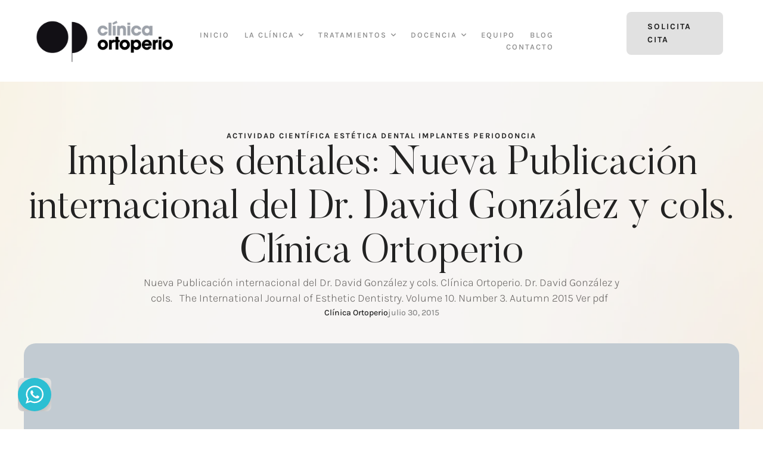

--- FILE ---
content_type: text/html; charset=UTF-8
request_url: https://ortoperio.net/nueva-publicacion-internacional-del-dr-david-gonzalez-y-cols-de-clinica-ortoperio/
body_size: 36548
content:
<!doctype html>
<html lang="es-ES">
<head>
	<meta charset="UTF-8" />
	<meta name="viewport" content="width=device-width, initial-scale=1" />
	<link rel="profile" href="https://gmpg.org/xfn/11" />
	<meta name='robots' content='index, follow, max-image-preview:large, max-snippet:-1, max-video-preview:-1' />

	<!-- This site is optimized with the Yoast SEO Premium plugin v25.4 (Yoast SEO v25.6) - https://yoast.com/wordpress/plugins/seo/ -->
	<title>Implantes dentales: Publicación internacional del Dr. D. González</title>
	<meta name="description" content="Implantes dentales: Ya podéis ver la Nueva Publicación internacional del Dr. David González y cols. Clínica Ortoperio en pdf." />
	<link rel="canonical" href="https://ortoperio.net/nueva-publicacion-internacional-del-dr-david-gonzalez-y-cols-de-clinica-ortoperio/" />
	<meta property="og:locale" content="es_ES" />
	<meta property="og:type" content="article" />
	<meta property="og:title" content="Implantes dentales: Nueva Publicación internacional del Dr. David González y cols. Clínica Ortoperio" />
	<meta property="og:description" content="Implantes dentales: Ya podéis ver la Nueva Publicación internacional del Dr. David González y cols. Clínica Ortoperio en pdf." />
	<meta property="og:url" content="https://ortoperio.net/nueva-publicacion-internacional-del-dr-david-gonzalez-y-cols-de-clinica-ortoperio/" />
	<meta property="og:site_name" content="Ortoperio" />
	<meta property="article:publisher" content="https://www.facebook.com/ClinicaOrtoperio" />
	<meta property="article:published_time" content="2015-07-30T14:51:21+00:00" />
	<meta name="author" content="Clínica Ortoperio" />
	<meta name="twitter:card" content="summary_large_image" />
	<meta name="twitter:label1" content="Escrito por" />
	<meta name="twitter:data1" content="Clínica Ortoperio" />
	<script type="application/ld+json" class="yoast-schema-graph">{"@context":"https://schema.org","@graph":[{"@type":"Article","@id":"https://ortoperio.net/nueva-publicacion-internacional-del-dr-david-gonzalez-y-cols-de-clinica-ortoperio/#article","isPartOf":{"@id":"https://ortoperio.net/nueva-publicacion-internacional-del-dr-david-gonzalez-y-cols-de-clinica-ortoperio/"},"author":{"name":"Clínica Ortoperio","@id":"https://ortoperio.net/#/schema/person/de394763daeb010fc94dcad87c1a896a"},"headline":"Implantes dentales: Nueva Publicación internacional del Dr. David González y cols. Clínica Ortoperio","datePublished":"2015-07-30T14:51:21+00:00","mainEntityOfPage":{"@id":"https://ortoperio.net/nueva-publicacion-internacional-del-dr-david-gonzalez-y-cols-de-clinica-ortoperio/"},"wordCount":47,"publisher":{"@id":"https://ortoperio.net/#organization"},"image":{"@id":"https://ortoperio.net/nueva-publicacion-internacional-del-dr-david-gonzalez-y-cols-de-clinica-ortoperio/#primaryimage"},"thumbnailUrl":"","articleSection":["Actividad científica","Estética dental","Implantes","Periodoncia"],"inLanguage":"es"},{"@type":"WebPage","@id":"https://ortoperio.net/nueva-publicacion-internacional-del-dr-david-gonzalez-y-cols-de-clinica-ortoperio/","url":"https://ortoperio.net/nueva-publicacion-internacional-del-dr-david-gonzalez-y-cols-de-clinica-ortoperio/","name":"Implantes dentales: Publicación internacional del Dr. D. González","isPartOf":{"@id":"https://ortoperio.net/#website"},"primaryImageOfPage":{"@id":"https://ortoperio.net/nueva-publicacion-internacional-del-dr-david-gonzalez-y-cols-de-clinica-ortoperio/#primaryimage"},"image":{"@id":"https://ortoperio.net/nueva-publicacion-internacional-del-dr-david-gonzalez-y-cols-de-clinica-ortoperio/#primaryimage"},"thumbnailUrl":"","datePublished":"2015-07-30T14:51:21+00:00","description":"Implantes dentales: Ya podéis ver la Nueva Publicación internacional del Dr. David González y cols. Clínica Ortoperio en pdf.","breadcrumb":{"@id":"https://ortoperio.net/nueva-publicacion-internacional-del-dr-david-gonzalez-y-cols-de-clinica-ortoperio/#breadcrumb"},"inLanguage":"es","potentialAction":[{"@type":"ReadAction","target":["https://ortoperio.net/nueva-publicacion-internacional-del-dr-david-gonzalez-y-cols-de-clinica-ortoperio/"]}]},{"@type":"ImageObject","inLanguage":"es","@id":"https://ortoperio.net/nueva-publicacion-internacional-del-dr-david-gonzalez-y-cols-de-clinica-ortoperio/#primaryimage","url":"","contentUrl":""},{"@type":"BreadcrumbList","@id":"https://ortoperio.net/nueva-publicacion-internacional-del-dr-david-gonzalez-y-cols-de-clinica-ortoperio/#breadcrumb","itemListElement":[{"@type":"ListItem","position":1,"name":"Portada","item":"https://ortoperio.net/"},{"@type":"ListItem","position":2,"name":"Implantes dentales: Nueva Publicación internacional del Dr. David González y cols. Clínica Ortoperio"}]},{"@type":"WebSite","@id":"https://ortoperio.net/#website","url":"https://ortoperio.net/","name":"Dental Ortoperio Murcia","description":"Clínica dental en Murcia","publisher":{"@id":"https://ortoperio.net/#organization"},"potentialAction":[{"@type":"SearchAction","target":{"@type":"EntryPoint","urlTemplate":"https://ortoperio.net/?s={search_term_string}"},"query-input":{"@type":"PropertyValueSpecification","valueRequired":true,"valueName":"search_term_string"}}],"inLanguage":"es"},{"@type":"Organization","@id":"https://ortoperio.net/#organization","name":"Clínica Dental Ortoperio","url":"https://ortoperio.net/","logo":{"@type":"ImageObject","inLanguage":"es","@id":"https://ortoperio.net/#/schema/logo/image/","url":"https://ortoperio.net/wp-content/uploads/2024/09/Logo-clinica-dental-ortoperio-murcia.png","contentUrl":"https://ortoperio.net/wp-content/uploads/2024/09/Logo-clinica-dental-ortoperio-murcia.png","width":600,"height":250,"caption":"Clínica Dental Ortoperio"},"image":{"@id":"https://ortoperio.net/#/schema/logo/image/"},"sameAs":["https://www.facebook.com/ClinicaOrtoperio"]},{"@type":"Person","@id":"https://ortoperio.net/#/schema/person/de394763daeb010fc94dcad87c1a896a","name":"Clínica Ortoperio","image":{"@type":"ImageObject","inLanguage":"es","@id":"https://ortoperio.net/#/schema/person/image/","url":"https://secure.gravatar.com/avatar/a815694d0ccb2aab6c2217d5b7dfaf03f06ef0aefd31901c21ea86a8520c3ecb?s=96&d=mm&r=g","contentUrl":"https://secure.gravatar.com/avatar/a815694d0ccb2aab6c2217d5b7dfaf03f06ef0aefd31901c21ea86a8520c3ecb?s=96&d=mm&r=g","caption":"Clínica Ortoperio"},"url":"https://ortoperio.net/author/alvaro/"}]}</script>
	<!-- / Yoast SEO Premium plugin. -->


<script type='application/javascript' id='pys-version-script'>console.log('PixelYourSite PRO version 11.2.4');</script>
<link rel="alternate" type="application/rss+xml" title="Ortoperio &raquo; Feed" href="https://ortoperio.net/feed/" />
<link rel="alternate" type="application/rss+xml" title="Ortoperio &raquo; Feed de los comentarios" href="https://ortoperio.net/comments/feed/" />
<link rel="alternate" title="oEmbed (JSON)" type="application/json+oembed" href="https://ortoperio.net/wp-json/oembed/1.0/embed?url=https%3A%2F%2Fortoperio.net%2Fnueva-publicacion-internacional-del-dr-david-gonzalez-y-cols-de-clinica-ortoperio%2F" />
<link rel="alternate" title="oEmbed (XML)" type="text/xml+oembed" href="https://ortoperio.net/wp-json/oembed/1.0/embed?url=https%3A%2F%2Fortoperio.net%2Fnueva-publicacion-internacional-del-dr-david-gonzalez-y-cols-de-clinica-ortoperio%2F&#038;format=xml" />
<style id='wp-img-auto-sizes-contain-inline-css' type='text/css'>
img:is([sizes=auto i],[sizes^="auto," i]){contain-intrinsic-size:3000px 1500px}
/*# sourceURL=wp-img-auto-sizes-contain-inline-css */
</style>
<link rel='stylesheet' id='cmsmasters-default-vars-css' href='https://ortoperio.net/wp-content/themes/bella-beauty/theme-config/assets/css/default-vars.min.css?ver=1.0.0' type='text/css' media='all' />
<style id='wp-emoji-styles-inline-css' type='text/css'>

	img.wp-smiley, img.emoji {
		display: inline !important;
		border: none !important;
		box-shadow: none !important;
		height: 1em !important;
		width: 1em !important;
		margin: 0 0.07em !important;
		vertical-align: -0.1em !important;
		background: none !important;
		padding: 0 !important;
	}
/*# sourceURL=wp-emoji-styles-inline-css */
</style>
<style id='classic-theme-styles-inline-css' type='text/css'>
/*! This file is auto-generated */
.wp-block-button__link{color:#fff;background-color:#32373c;border-radius:9999px;box-shadow:none;text-decoration:none;padding:calc(.667em + 2px) calc(1.333em + 2px);font-size:1.125em}.wp-block-file__button{background:#32373c;color:#fff;text-decoration:none}
/*# sourceURL=/wp-includes/css/classic-themes.min.css */
</style>
<link data-minify="1" rel='stylesheet' id='nta-css-popup-css' href='https://ortoperio.net/wp-content/cache/min/1/wp-content/plugins/whatsapp-for-wordpress/assets/dist/css/style.css?ver=1768957794' type='text/css' media='all' />
<style id='global-styles-inline-css' type='text/css'>
:root{--wp--preset--aspect-ratio--square: 1;--wp--preset--aspect-ratio--4-3: 4/3;--wp--preset--aspect-ratio--3-4: 3/4;--wp--preset--aspect-ratio--3-2: 3/2;--wp--preset--aspect-ratio--2-3: 2/3;--wp--preset--aspect-ratio--16-9: 16/9;--wp--preset--aspect-ratio--9-16: 9/16;--wp--preset--color--black: #000000;--wp--preset--color--cyan-bluish-gray: #abb8c3;--wp--preset--color--white: #ffffff;--wp--preset--color--pale-pink: #f78da7;--wp--preset--color--vivid-red: #cf2e2e;--wp--preset--color--luminous-vivid-orange: #ff6900;--wp--preset--color--luminous-vivid-amber: #fcb900;--wp--preset--color--light-green-cyan: #7bdcb5;--wp--preset--color--vivid-green-cyan: #00d084;--wp--preset--color--pale-cyan-blue: #8ed1fc;--wp--preset--color--vivid-cyan-blue: #0693e3;--wp--preset--color--vivid-purple: #9b51e0;--wp--preset--color--cmsmasters-colors-text: var(--cmsmasters-colors-text);--wp--preset--color--cmsmasters-colors-link: var(--cmsmasters-colors-link);--wp--preset--color--cmsmasters-colors-hover: var(--cmsmasters-colors-hover);--wp--preset--color--cmsmasters-colors-heading: var(--cmsmasters-colors-heading);--wp--preset--color--cmsmasters-colors-bg: var(--cmsmasters-colors-bg);--wp--preset--color--cmsmasters-colors-alternate: var(--cmsmasters-colors-alternate);--wp--preset--color--cmsmasters-colors-bd: var(--cmsmasters-colors-bd);--wp--preset--gradient--vivid-cyan-blue-to-vivid-purple: linear-gradient(135deg,rgb(6,147,227) 0%,rgb(155,81,224) 100%);--wp--preset--gradient--light-green-cyan-to-vivid-green-cyan: linear-gradient(135deg,rgb(122,220,180) 0%,rgb(0,208,130) 100%);--wp--preset--gradient--luminous-vivid-amber-to-luminous-vivid-orange: linear-gradient(135deg,rgb(252,185,0) 0%,rgb(255,105,0) 100%);--wp--preset--gradient--luminous-vivid-orange-to-vivid-red: linear-gradient(135deg,rgb(255,105,0) 0%,rgb(207,46,46) 100%);--wp--preset--gradient--very-light-gray-to-cyan-bluish-gray: linear-gradient(135deg,rgb(238,238,238) 0%,rgb(169,184,195) 100%);--wp--preset--gradient--cool-to-warm-spectrum: linear-gradient(135deg,rgb(74,234,220) 0%,rgb(151,120,209) 20%,rgb(207,42,186) 40%,rgb(238,44,130) 60%,rgb(251,105,98) 80%,rgb(254,248,76) 100%);--wp--preset--gradient--blush-light-purple: linear-gradient(135deg,rgb(255,206,236) 0%,rgb(152,150,240) 100%);--wp--preset--gradient--blush-bordeaux: linear-gradient(135deg,rgb(254,205,165) 0%,rgb(254,45,45) 50%,rgb(107,0,62) 100%);--wp--preset--gradient--luminous-dusk: linear-gradient(135deg,rgb(255,203,112) 0%,rgb(199,81,192) 50%,rgb(65,88,208) 100%);--wp--preset--gradient--pale-ocean: linear-gradient(135deg,rgb(255,245,203) 0%,rgb(182,227,212) 50%,rgb(51,167,181) 100%);--wp--preset--gradient--electric-grass: linear-gradient(135deg,rgb(202,248,128) 0%,rgb(113,206,126) 100%);--wp--preset--gradient--midnight: linear-gradient(135deg,rgb(2,3,129) 0%,rgb(40,116,252) 100%);--wp--preset--font-size--small: 13px;--wp--preset--font-size--medium: 20px;--wp--preset--font-size--large: 36px;--wp--preset--font-size--x-large: 42px;--wp--preset--spacing--20: 0.44rem;--wp--preset--spacing--30: 0.67rem;--wp--preset--spacing--40: 1rem;--wp--preset--spacing--50: 1.5rem;--wp--preset--spacing--60: 2.25rem;--wp--preset--spacing--70: 3.38rem;--wp--preset--spacing--80: 5.06rem;--wp--preset--shadow--natural: 6px 6px 9px rgba(0, 0, 0, 0.2);--wp--preset--shadow--deep: 12px 12px 50px rgba(0, 0, 0, 0.4);--wp--preset--shadow--sharp: 6px 6px 0px rgba(0, 0, 0, 0.2);--wp--preset--shadow--outlined: 6px 6px 0px -3px rgb(255, 255, 255), 6px 6px rgb(0, 0, 0);--wp--preset--shadow--crisp: 6px 6px 0px rgb(0, 0, 0);}:where(.is-layout-flex){gap: 0.5em;}:where(.is-layout-grid){gap: 0.5em;}body .is-layout-flex{display: flex;}.is-layout-flex{flex-wrap: wrap;align-items: center;}.is-layout-flex > :is(*, div){margin: 0;}body .is-layout-grid{display: grid;}.is-layout-grid > :is(*, div){margin: 0;}:where(.wp-block-columns.is-layout-flex){gap: 2em;}:where(.wp-block-columns.is-layout-grid){gap: 2em;}:where(.wp-block-post-template.is-layout-flex){gap: 1.25em;}:where(.wp-block-post-template.is-layout-grid){gap: 1.25em;}.has-black-color{color: var(--wp--preset--color--black) !important;}.has-cyan-bluish-gray-color{color: var(--wp--preset--color--cyan-bluish-gray) !important;}.has-white-color{color: var(--wp--preset--color--white) !important;}.has-pale-pink-color{color: var(--wp--preset--color--pale-pink) !important;}.has-vivid-red-color{color: var(--wp--preset--color--vivid-red) !important;}.has-luminous-vivid-orange-color{color: var(--wp--preset--color--luminous-vivid-orange) !important;}.has-luminous-vivid-amber-color{color: var(--wp--preset--color--luminous-vivid-amber) !important;}.has-light-green-cyan-color{color: var(--wp--preset--color--light-green-cyan) !important;}.has-vivid-green-cyan-color{color: var(--wp--preset--color--vivid-green-cyan) !important;}.has-pale-cyan-blue-color{color: var(--wp--preset--color--pale-cyan-blue) !important;}.has-vivid-cyan-blue-color{color: var(--wp--preset--color--vivid-cyan-blue) !important;}.has-vivid-purple-color{color: var(--wp--preset--color--vivid-purple) !important;}.has-black-background-color{background-color: var(--wp--preset--color--black) !important;}.has-cyan-bluish-gray-background-color{background-color: var(--wp--preset--color--cyan-bluish-gray) !important;}.has-white-background-color{background-color: var(--wp--preset--color--white) !important;}.has-pale-pink-background-color{background-color: var(--wp--preset--color--pale-pink) !important;}.has-vivid-red-background-color{background-color: var(--wp--preset--color--vivid-red) !important;}.has-luminous-vivid-orange-background-color{background-color: var(--wp--preset--color--luminous-vivid-orange) !important;}.has-luminous-vivid-amber-background-color{background-color: var(--wp--preset--color--luminous-vivid-amber) !important;}.has-light-green-cyan-background-color{background-color: var(--wp--preset--color--light-green-cyan) !important;}.has-vivid-green-cyan-background-color{background-color: var(--wp--preset--color--vivid-green-cyan) !important;}.has-pale-cyan-blue-background-color{background-color: var(--wp--preset--color--pale-cyan-blue) !important;}.has-vivid-cyan-blue-background-color{background-color: var(--wp--preset--color--vivid-cyan-blue) !important;}.has-vivid-purple-background-color{background-color: var(--wp--preset--color--vivid-purple) !important;}.has-black-border-color{border-color: var(--wp--preset--color--black) !important;}.has-cyan-bluish-gray-border-color{border-color: var(--wp--preset--color--cyan-bluish-gray) !important;}.has-white-border-color{border-color: var(--wp--preset--color--white) !important;}.has-pale-pink-border-color{border-color: var(--wp--preset--color--pale-pink) !important;}.has-vivid-red-border-color{border-color: var(--wp--preset--color--vivid-red) !important;}.has-luminous-vivid-orange-border-color{border-color: var(--wp--preset--color--luminous-vivid-orange) !important;}.has-luminous-vivid-amber-border-color{border-color: var(--wp--preset--color--luminous-vivid-amber) !important;}.has-light-green-cyan-border-color{border-color: var(--wp--preset--color--light-green-cyan) !important;}.has-vivid-green-cyan-border-color{border-color: var(--wp--preset--color--vivid-green-cyan) !important;}.has-pale-cyan-blue-border-color{border-color: var(--wp--preset--color--pale-cyan-blue) !important;}.has-vivid-cyan-blue-border-color{border-color: var(--wp--preset--color--vivid-cyan-blue) !important;}.has-vivid-purple-border-color{border-color: var(--wp--preset--color--vivid-purple) !important;}.has-vivid-cyan-blue-to-vivid-purple-gradient-background{background: var(--wp--preset--gradient--vivid-cyan-blue-to-vivid-purple) !important;}.has-light-green-cyan-to-vivid-green-cyan-gradient-background{background: var(--wp--preset--gradient--light-green-cyan-to-vivid-green-cyan) !important;}.has-luminous-vivid-amber-to-luminous-vivid-orange-gradient-background{background: var(--wp--preset--gradient--luminous-vivid-amber-to-luminous-vivid-orange) !important;}.has-luminous-vivid-orange-to-vivid-red-gradient-background{background: var(--wp--preset--gradient--luminous-vivid-orange-to-vivid-red) !important;}.has-very-light-gray-to-cyan-bluish-gray-gradient-background{background: var(--wp--preset--gradient--very-light-gray-to-cyan-bluish-gray) !important;}.has-cool-to-warm-spectrum-gradient-background{background: var(--wp--preset--gradient--cool-to-warm-spectrum) !important;}.has-blush-light-purple-gradient-background{background: var(--wp--preset--gradient--blush-light-purple) !important;}.has-blush-bordeaux-gradient-background{background: var(--wp--preset--gradient--blush-bordeaux) !important;}.has-luminous-dusk-gradient-background{background: var(--wp--preset--gradient--luminous-dusk) !important;}.has-pale-ocean-gradient-background{background: var(--wp--preset--gradient--pale-ocean) !important;}.has-electric-grass-gradient-background{background: var(--wp--preset--gradient--electric-grass) !important;}.has-midnight-gradient-background{background: var(--wp--preset--gradient--midnight) !important;}.has-small-font-size{font-size: var(--wp--preset--font-size--small) !important;}.has-medium-font-size{font-size: var(--wp--preset--font-size--medium) !important;}.has-large-font-size{font-size: var(--wp--preset--font-size--large) !important;}.has-x-large-font-size{font-size: var(--wp--preset--font-size--x-large) !important;}
:where(.wp-block-post-template.is-layout-flex){gap: 1.25em;}:where(.wp-block-post-template.is-layout-grid){gap: 1.25em;}
:where(.wp-block-term-template.is-layout-flex){gap: 1.25em;}:where(.wp-block-term-template.is-layout-grid){gap: 1.25em;}
:where(.wp-block-columns.is-layout-flex){gap: 2em;}:where(.wp-block-columns.is-layout-grid){gap: 2em;}
:root :where(.wp-block-pullquote){font-size: 1.5em;line-height: 1.6;}
/*# sourceURL=global-styles-inline-css */
</style>
<link data-minify="1" rel='stylesheet' id='njt_google_views-css' href='https://ortoperio.net/wp-content/cache/min/1/wp-content/plugins/ninja-google-review/assets/frontend/css/google-reviews.css?ver=1768957794' type='text/css' media='all' />
<link data-minify="1" rel='stylesheet' id='njt_google_slick-css' href='https://ortoperio.net/wp-content/cache/min/1/wp-content/plugins/ninja-google-review/assets/frontend/slick/slick.css?ver=1768957794' type='text/css' media='all' />
<link data-minify="1" rel='stylesheet' id='trp-language-switcher-style-css' href='https://ortoperio.net/wp-content/cache/min/1/wp-content/plugins/translatepress-multilingual/assets/css/trp-language-switcher.css?ver=1768957794' type='text/css' media='all' />
<link data-minify="1" rel='stylesheet' id='bella-beauty-root-style-css' href='https://ortoperio.net/wp-content/cache/min/1/wp-content/themes/bella-beauty/style.css?ver=1768957794' type='text/css' media='all' />
<link data-minify="1" rel='stylesheet' id='elementor-icons-css' href='https://ortoperio.net/wp-content/cache/min/1/wp-content/plugins/elementor/assets/lib/eicons/css/elementor-icons.min.css?ver=1768957794' type='text/css' media='all' />
<link rel='stylesheet' id='bella-beauty-frontend-css' href='https://ortoperio.net/wp-content/uploads/elementor/css/bella-beauty-frontend.min.css?ver=screen' type='text/css' media='all' />
<link rel='stylesheet' id='bella-beauty-gutenberg-css' href='https://ortoperio.net/wp-content/uploads/elementor/css/bella-beauty-gutenberg-wp-frontend.min.css?ver=1.0.0' type='text/css' media='all' />
<style id='bella-beauty-gutenberg-inline-css' type='text/css'>

			.has-cmsmasters-colors-text-color {
				color: var(--cmsmasters-colors-text) !important;
			}

			.has-cmsmasters-colors-text-background-color {
				background-color: var(--cmsmasters-colors-text) !important;
			}
			
			.has-cmsmasters-colors-link-color {
				color: var(--cmsmasters-colors-link) !important;
			}

			.has-cmsmasters-colors-link-background-color {
				background-color: var(--cmsmasters-colors-link) !important;
			}
			
			.has-cmsmasters-colors-hover-color {
				color: var(--cmsmasters-colors-hover) !important;
			}

			.has-cmsmasters-colors-hover-background-color {
				background-color: var(--cmsmasters-colors-hover) !important;
			}
			
			.has-cmsmasters-colors-heading-color {
				color: var(--cmsmasters-colors-heading) !important;
			}

			.has-cmsmasters-colors-heading-background-color {
				background-color: var(--cmsmasters-colors-heading) !important;
			}
			
			.has-cmsmasters-colors-bg-color {
				color: var(--cmsmasters-colors-bg) !important;
			}

			.has-cmsmasters-colors-bg-background-color {
				background-color: var(--cmsmasters-colors-bg) !important;
			}
			
			.has-cmsmasters-colors-alternate-color {
				color: var(--cmsmasters-colors-alternate) !important;
			}

			.has-cmsmasters-colors-alternate-background-color {
				background-color: var(--cmsmasters-colors-alternate) !important;
			}
			
			.has-cmsmasters-colors-bd-color {
				color: var(--cmsmasters-colors-bd) !important;
			}

			.has-cmsmasters-colors-bd-background-color {
				background-color: var(--cmsmasters-colors-bd) !important;
			}
			
/*# sourceURL=bella-beauty-gutenberg-inline-css */
</style>
<link rel='stylesheet' id='elementor-frontend-css' href='https://ortoperio.net/wp-content/uploads/elementor/css/custom-frontend.min.css?ver=1768957744' type='text/css' media='all' />
<link rel='stylesheet' id='elementor-post-59-css' href='https://ortoperio.net/wp-content/uploads/elementor/css/post-59.css?ver=1768957744' type='text/css' media='all' />
<link data-minify="1" rel='stylesheet' id='cmsmasters-icons-css' href='https://ortoperio.net/wp-content/cache/min/1/wp-content/plugins/cmsmasters-elementor-addon/assets/lib/cmsicons/css/cmsmasters-icons.min.css?ver=1768957794' type='text/css' media='all' />
<link rel='stylesheet' id='cmsmasters-frontend-css' href='https://ortoperio.net/wp-content/uploads/elementor/css/cmsmasters-custom-frontend.min.css?ver=1768957744' type='text/css' media='all' />
<link rel='stylesheet' id='elementor-post-109-css' href='https://ortoperio.net/wp-content/uploads/elementor/css/post-109.css?ver=1768957745' type='text/css' media='all' />
<link rel='stylesheet' id='elementor-post-143-css' href='https://ortoperio.net/wp-content/uploads/elementor/css/post-143.css?ver=1768957745' type='text/css' media='all' />
<link rel='stylesheet' id='elementor-post-106-css' href='https://ortoperio.net/wp-content/uploads/elementor/css/post-106.css?ver=1768957793' type='text/css' media='all' />
<link rel='stylesheet' id='bella-beauty-child-style-css' href='https://ortoperio.net/wp-content/themes/bella-beauty-child/style.css?ver=1.0.5' type='text/css' media='all' />
<link rel='stylesheet' id='cp-animate-rotate-css' href='https://ortoperio.net/wp-content/plugins/convertplug/modules/assets/css/minified-animation/rotate.min.css?ver=3.5.31' type='text/css' media='all' />
<link rel='stylesheet' id='cp-animate-bounce-css' href='https://ortoperio.net/wp-content/plugins/convertplug/modules/assets/css/minified-animation/bounce.min.css?ver=3.5.31' type='text/css' media='all' />
<link data-minify="1" rel='stylesheet' id='convert-plus-module-main-style-css' href='https://ortoperio.net/wp-content/cache/min/1/wp-content/plugins/convertplug/modules/assets/css/cp-module-main.css?ver=1768957794' type='text/css' media='all' />
<link rel='stylesheet' id='convert-plus-modal-style-css' href='https://ortoperio.net/wp-content/plugins/convertplug/modules/modal/assets/css/modal.min.css?ver=3.5.31' type='text/css' media='all' />
<link data-minify="1" rel='stylesheet' id='elementor-icons-cmsmasters-demo-icons-css' href='https://ortoperio.net/wp-content/cache/min/1/wp-content/uploads/elementor/cmsmasters-local-icons/cmsmasters-demo-icons/style.css?ver=1768957794' type='text/css' media='all' />
<script type="text/javascript" src="https://ortoperio.net/wp-includes/js/jquery/jquery.min.js?ver=3.7.1" id="jquery-core-js"></script>
<script type="text/javascript" src="https://ortoperio.net/wp-includes/js/jquery/jquery-migrate.min.js?ver=3.4.1" id="jquery-migrate-js"></script>
<script type="text/javascript" src="https://ortoperio.net/wp-content/plugins/ninja-google-review/assets/frontend/slick/slick.min.js?ver=6.9" id="njt_google_rv_slick-js"></script>
<script type="text/javascript" id="njt_google_rv-js-extra">
/* <![CDATA[ */
var njt_ggreviews = {"read_more":"Read more","read_less":"Read less"};
//# sourceURL=njt_google_rv-js-extra
/* ]]> */
</script>
<script data-minify="1" type="text/javascript" src="https://ortoperio.net/wp-content/cache/min/1/wp-content/plugins/ninja-google-review/assets/frontend/js/google-review.js?ver=1752675362" id="njt_google_rv-js"></script>
<script type="text/javascript" src="https://ortoperio.net/wp-content/plugins/pixelyoursite-pro/dist/scripts/js.cookie-2.1.3.min.js?ver=2.1.3" id="js-cookie-pys-js"></script>
<script type="text/javascript" src="https://ortoperio.net/wp-content/plugins/pixelyoursite-pro/dist/scripts/jquery.bind-first-0.2.3.min.js" id="jquery-bind-first-js"></script>
<script type="text/javascript" src="https://ortoperio.net/wp-content/plugins/pixelyoursite-pro/dist/scripts/tld.min.js?ver=2.3.1" id="js-tld-js"></script>
<script type="text/javascript" id="pys-js-extra">
/* <![CDATA[ */
var pysOptions = {"staticEvents":{"facebook":{"init_event":[{"delay":0,"type":"static","ajaxFire":false,"name":"PageView","pixelIds":["617286955143050"],"eventID":"bdde99ee-ba81-4dc0-b009-b51cc3e9f144","params":{"post_category":"Actividad cient\u00edfica, Est\u00e9tica dental, Implantes, Periodoncia","page_title":"Implantes dentales: Nueva Publicaci\u00f3n internacional del Dr. David Gonz\u00e1lez y cols. Cl\u00ednica Ortoperio","post_type":"post","post_id":5857,"plugin":"PixelYourSite","event_url":"ortoperio.net/nueva-publicacion-internacional-del-dr-david-gonzalez-y-cols-de-clinica-ortoperio/","user_role":"guest"},"e_id":"init_event","ids":[],"hasTimeWindow":false,"timeWindow":0,"woo_order":"","edd_order":""}]}},"dynamicEvents":[],"triggerEvents":[],"triggerEventTypes":[],"facebook":{"pixelIds":["617286955143050"],"advancedMatchingEnabled":false,"advancedMatching":[],"removeMetadata":true,"wooVariableAsSimple":false,"serverApiEnabled":false,"wooCRSendFromServer":false,"send_external_id":true,"enabled_medical":false,"do_not_track_medical_param":["event_url","post_title","page_title","landing_page","content_name","categories","category_name","tags"],"meta_ldu":false,"fb_login_id":"","send_fb_login_id":true},"debug":"","siteUrl":"https://ortoperio.net","ajaxUrl":"https://ortoperio.net/wp-admin/admin-ajax.php","ajax_event":"8c2ce8d21f","trackUTMs":"1","trackTrafficSource":"1","user_id":"0","enable_lading_page_param":"1","cookie_duration":"7","enable_event_day_param":"1","enable_event_month_param":"1","enable_event_time_param":"1","enable_remove_target_url_param":"1","enable_remove_download_url_param":"1","visit_data_model":"first_visit","last_visit_duration":"60","enable_auto_save_advance_matching":"1","enable_success_send_form":"","enable_automatic_events":"","enable_event_video":"","ajaxForServerEvent":"1","ajaxForServerStaticEvent":"1","send_external_id":"1","external_id_expire":"180","track_cookie_for_subdomains":"1","google_consent_mode":"1","data_persistency":"keep_data","advance_matching_form":{"enable_advance_matching_forms":true,"advance_matching_fn_names":["first_name","first-name","first name","name"],"advance_matching_ln_names":["last_name","last-name","last name"],"advance_matching_tel_names":["phone","tel"],"advance_matching_em_names":[]},"advance_matching_url":{"enable_advance_matching_url":true,"advance_matching_fn_names":[],"advance_matching_ln_names":[],"advance_matching_tel_names":[],"advance_matching_em_names":[]},"track_dynamic_fields":[],"gdpr":{"ajax_enabled":false,"all_disabled_by_api":false,"facebook_disabled_by_api":false,"tiktok_disabled_by_api":false,"analytics_disabled_by_api":false,"google_ads_disabled_by_api":false,"pinterest_disabled_by_api":false,"bing_disabled_by_api":false,"externalID_disabled_by_api":false,"facebook_prior_consent_enabled":true,"tiktok_prior_consent_enabled":true,"analytics_prior_consent_enabled":true,"google_ads_prior_consent_enabled":true,"pinterest_prior_consent_enabled":true,"bing_prior_consent_enabled":true,"cookiebot_integration_enabled":false,"cookiebot_facebook_consent_category":"marketing","cookiebot_tiktok_consent_category":"marketing","cookiebot_analytics_consent_category":"statistics","cookiebot_google_ads_consent_category":"marketing","cookiebot_pinterest_consent_category":"marketing","cookiebot_bing_consent_category":"marketing","cookie_notice_integration_enabled":false,"cookie_law_info_integration_enabled":false,"real_cookie_banner_integration_enabled":false,"consent_magic_integration_enabled":false,"analytics_storage":{"enabled":true,"value":"granted","filter":false},"ad_storage":{"enabled":true,"value":"granted","filter":false},"ad_user_data":{"enabled":true,"value":"granted","filter":false},"ad_personalization":{"enabled":true,"value":"granted","filter":false}},"cookie":{"disabled_all_cookie":false,"disabled_start_session_cookie":false,"disabled_advanced_form_data_cookie":false,"disabled_landing_page_cookie":false,"disabled_first_visit_cookie":false,"disabled_trafficsource_cookie":false,"disabled_utmTerms_cookie":false,"disabled_utmId_cookie":false},"tracking_analytics":{"TrafficSource":"direct","TrafficLanding":"https://ortoperio.net/nueva-publicacion-internacional-del-dr-david-gonzalez-y-cols-de-clinica-ortoperio/","TrafficUtms":[],"TrafficUtmsId":[],"userDataEnable":true,"userData":{"emails":[],"phones":[],"addresses":[]},"use_encoding_provided_data":true,"use_multiple_provided_data":true},"GATags":{"ga_datalayer_type":"default","ga_datalayer_name":"dataLayerPYS"},"automatic":{"enable_youtube":true,"enable_vimeo":true,"enable_video":false},"woo":{"enabled":false},"edd":{"enabled":false},"cache_bypass":"1768959387"};
//# sourceURL=pys-js-extra
/* ]]> */
</script>
<script data-minify="1" type="text/javascript" src="https://ortoperio.net/wp-content/cache/min/1/wp-content/plugins/pixelyoursite-pro/dist/scripts/public.js?ver=1752675362" id="pys-js"></script>
<link rel="https://api.w.org/" href="https://ortoperio.net/wp-json/" /><link rel="alternate" title="JSON" type="application/json" href="https://ortoperio.net/wp-json/wp/v2/posts/5857" /><link rel="EditURI" type="application/rsd+xml" title="RSD" href="https://ortoperio.net/xmlrpc.php?rsd" />
<meta name="generator" content="WordPress 6.9" />
<link rel='shortlink' href='https://ortoperio.net/?p=5857' />
<link rel="alternate" hreflang="es-ES" href="https://ortoperio.net/nueva-publicacion-internacional-del-dr-david-gonzalez-y-cols-de-clinica-ortoperio/"/>
<link rel="alternate" hreflang="en-US" href="https://ortoperio.net/en/nueva-publicacion-internacional-del-dr-david-gonzalez-y-cols-de-clinica-ortoperio/"/>
<link rel="alternate" hreflang="es" href="https://ortoperio.net/nueva-publicacion-internacional-del-dr-david-gonzalez-y-cols-de-clinica-ortoperio/"/>
<link rel="alternate" hreflang="en" href="https://ortoperio.net/en/nueva-publicacion-internacional-del-dr-david-gonzalez-y-cols-de-clinica-ortoperio/"/>
<!-- Analytics by WP Statistics - https://wp-statistics.com -->
<meta name="generator" content="Elementor 3.34.2; features: e_font_icon_svg, additional_custom_breakpoints; settings: css_print_method-external, google_font-enabled, font_display-swap">
			<style>
				.e-con.e-parent:nth-of-type(n+4):not(.e-lazyloaded):not(.e-no-lazyload),
				.e-con.e-parent:nth-of-type(n+4):not(.e-lazyloaded):not(.e-no-lazyload) * {
					background-image: none !important;
				}
				@media screen and (max-height: 1024px) {
					.e-con.e-parent:nth-of-type(n+3):not(.e-lazyloaded):not(.e-no-lazyload),
					.e-con.e-parent:nth-of-type(n+3):not(.e-lazyloaded):not(.e-no-lazyload) * {
						background-image: none !important;
					}
				}
				@media screen and (max-height: 640px) {
					.e-con.e-parent:nth-of-type(n+2):not(.e-lazyloaded):not(.e-no-lazyload),
					.e-con.e-parent:nth-of-type(n+2):not(.e-lazyloaded):not(.e-no-lazyload) * {
						background-image: none !important;
					}
				}
			</style>
			<link rel="icon" href="https://ortoperio.net/wp-content/uploads/2024/10/cropped-Favicon-clinica-dental-ortoperio-murcia-32x32.png" sizes="32x32" />
<link rel="icon" href="https://ortoperio.net/wp-content/uploads/2024/10/cropped-Favicon-clinica-dental-ortoperio-murcia-192x192.png" sizes="192x192" />
<link rel="apple-touch-icon" href="https://ortoperio.net/wp-content/uploads/2024/10/cropped-Favicon-clinica-dental-ortoperio-murcia-180x180.png" />
<meta name="msapplication-TileImage" content="https://ortoperio.net/wp-content/uploads/2024/10/cropped-Favicon-clinica-dental-ortoperio-murcia-270x270.png" />
		<style type="text/css" id="wp-custom-css">
			.elementor-widget-cmsmasters-share-buttons__item-inner {
    display: none !important;
    position: relative;
    cursor: pointer !important;
}
.njt-review .njt-review-content {
    padding-top: 5px;
    font-size: 14px;
    line-height: 16px;
    color: #000 !important;
}
.njt-review .gpr-rating-time {
    color: #fff !important;
    font-size: 14px;
    line-height: 18px;
    display: block;
    margin-top: 10px;
}		</style>
		<meta name="generator" content="WP Rocket 3.19.2.1" data-wpr-features="wpr_minify_js wpr_minify_css" /></head>
<body id="cmsmasters_body" class="wp-singular post-template-default single single-post postid-5857 single-format-standard wp-embed-responsive wp-theme-bella-beauty wp-child-theme-bella-beauty-child non-logged-in translatepress-es_ES cmsmasters-content-layout-fullwidth elementor-default elementor-kit-59 elementor-page-106">
<div data-rocket-location-hash="5ff0d8de5f5fca30edd7d1b2e2f42c20" data-elementor-type="cmsmasters_header" data-elementor-id="109" class="elementor elementor-109 cmsmasters-location-cmsmasters_header cmsmasters-header-position-absolute-" data-elementor-post-type="elementor_library">			<div data-rocket-location-hash="1c60bea2b08b5da7bcf9f4a1c5c98519" class="elementor-inner">
				<div data-rocket-location-hash="b22f82fe980035ce89960cb6350025f1" class="elementor-section-wrap">
					<div class="elementor-element elementor-element-afebd83 e-con-full cmsmasters-block-sticky e-flex cmsmasters-sticky-parent-default cmsmasters-sticky-disable-mobile e-con e-parent" data-id="afebd83" data-element_type="container" id="cmsmasters-scroll-top" data-settings="{&quot;background_background&quot;:&quot;classic&quot;}">
		<div class="elementor-element elementor-element-604ca21 e-con-full e-flex cmsmasters-block-default e-con e-child" data-id="604ca21" data-element_type="container">
				<div class="elementor-element elementor-element-4c6fa602 elementor-widget__width-initial cmsmasters-logo-type-image cmsmasters-block-default cmsmasters-sticky-default elementor-widget elementor-widget-cmsmasters-site-logo" data-id="4c6fa602" data-element_type="widget" data-widget_type="cmsmasters-site-logo.default">
				<div class="elementor-widget-container">
					<div class="elementor-widget-cmsmasters-site-logo__container"><div class="elementor-widget-cmsmasters-site-logo__image-container"><a href="https://ortoperio.net" class="elementor-widget-cmsmasters-site-logo__link" rel="nofollow"><img src="https://ortoperio.net/wp-content/uploads/2024/09/Logo-clinica-dental-ortoperio-murcia.png" alt="Ortoperio" title="Ortoperio" class="cmsmasters-lazyload-disabled elementor-widget-cmsmasters-site-logo__img elementor-widget-cmsmasters-site-logo-main"/></a></div></div>				</div>
				</div>
				<div class="elementor-element elementor-element-5e6eaf94 cmsmasters-dropdown-breakpoints-none elementor-hidden-tablet elementor-hidden-mobile cmsmasters-menu-alignment-flex-end elementor-widget__width-initial cmsmasters-icon-position-right cmsmasters-toggle-view-stacked cmsmasters-pointer-none cmsmasters-block-default cmsmasters-sticky-default elementor-widget elementor-widget-cmsmasters-nav-menu" data-id="5e6eaf94" data-element_type="widget" data-settings="{&quot;dropdown_breakpoints&quot;:&quot;none&quot;,&quot;dropdown_horizontal_distance&quot;:{&quot;unit&quot;:&quot;px&quot;,&quot;size&quot;:5,&quot;sizes&quot;:[]},&quot;layout&quot;:&quot;horizontal&quot;}" data-widget_type="cmsmasters-nav-menu.default">
				<div class="elementor-widget-container">
					<nav class="elementor-widget-cmsmasters-nav-menu__main elementor-widget-cmsmasters-nav-menu__container cmsmasters-layout-horizontal"><ul id="menu-1-5e6eaf94" class="elementor-widget-cmsmasters-nav-menu__container-inner"><li id="menu-item-31728" class="menu-item menu-item-type-post_type menu-item-object-page menu-item-home menu-item-31728"><a href="https://ortoperio.net/" class="elementor-widget-cmsmasters-nav-menu__dropdown-item elementor-widget-cmsmasters-nav-menu__item-link-top" aria-label="Menu item"><span class="elementor-widget-cmsmasters-nav-menu__item-text-wrap"><span class="elementor-widget-cmsmasters-nav-menu__item-text">Inicio</span><span class="elementor-widget-cmsmasters-nav-menu__arrow"><span class="cmsmasters-wrap-icon"><i class="cmsdemo-icon- cms-demo-icon-chevron-down"></i></span></span></span><span class="cmsmasters-animation"></span></a></li>
<li id="menu-item-33255" class="menu-item menu-item-type-post_type menu-item-object-page menu-item-has-children menu-item-33255"><a href="https://ortoperio.net/nosotros/" class="elementor-widget-cmsmasters-nav-menu__dropdown-item elementor-widget-cmsmasters-nav-menu__item-link-top" aria-label="Menu item"><span class="elementor-widget-cmsmasters-nav-menu__item-text-wrap"><span class="elementor-widget-cmsmasters-nav-menu__item-text">La Clínica</span><span class="elementor-widget-cmsmasters-nav-menu__arrow"><span class="cmsmasters-wrap-icon"><i class="cmsdemo-icon- cms-demo-icon-chevron-down"></i></span></span></span><span class="cmsmasters-animation"></span></a>
<ul class="sub-menu elementor-widget-cmsmasters-nav-menu__dropdown-submenu">
	<li id="menu-item-34054" class="menu-item menu-item-type-custom menu-item-object-custom menu-item-34054"><a href="https://ortoperio.net/nosotros/" class="elementor-widget-cmsmasters-nav-menu__dropdown-item sub elementor-widget-cmsmasters-nav-menu__item-link-sub" aria-label="Menu item"><span class="elementor-widget-cmsmasters-nav-menu__item-text-wrap"><span class="elementor-widget-cmsmasters-nav-menu__item-text">Descubre Ortoperio</span></span><span class="cmsmasters-animation"></span></a></li>
	<li id="menu-item-34053" class="menu-item menu-item-type-custom menu-item-object-custom menu-item-home menu-item-34053"><a href="https://ortoperio.net/#equipo" class="elementor-widget-cmsmasters-nav-menu__dropdown-item sub elementor-widget-cmsmasters-nav-menu__item-anchor elementor-widget-cmsmasters-nav-menu__item-link-sub" aria-label="Menu item"><span class="elementor-widget-cmsmasters-nav-menu__item-text-wrap"><span class="elementor-widget-cmsmasters-nav-menu__item-text">Equipo e Instalaciones</span></span><span class="cmsmasters-animation"></span></a></li>
	<li id="menu-item-33480" class="menu-item menu-item-type-custom menu-item-object-custom menu-item-33480"><a href="https://ortoperio.net/nosotros/#tv" class="elementor-widget-cmsmasters-nav-menu__dropdown-item sub elementor-widget-cmsmasters-nav-menu__item-anchor elementor-widget-cmsmasters-nav-menu__item-link-sub" aria-label="Menu item"><span class="elementor-widget-cmsmasters-nav-menu__item-text-wrap"><span class="elementor-widget-cmsmasters-nav-menu__item-text">Área Multimedia</span></span><span class="cmsmasters-animation"></span></a></li>
</ul>
</li>
<li id="menu-item-33331" class="menu-item menu-item-type-custom menu-item-object-custom menu-item-has-children menu-item-33331"><a href="#" class="elementor-widget-cmsmasters-nav-menu__dropdown-item elementor-widget-cmsmasters-nav-menu__item-anchor elementor-widget-cmsmasters-nav-menu__item-link-top" aria-label="Menu item"><span class="elementor-widget-cmsmasters-nav-menu__item-text-wrap"><span class="elementor-widget-cmsmasters-nav-menu__item-text">Tratamientos</span><span class="elementor-widget-cmsmasters-nav-menu__arrow"><span class="cmsmasters-wrap-icon"><i class="cmsdemo-icon- cms-demo-icon-chevron-down"></i></span></span></span><span class="cmsmasters-animation"></span></a>
<ul class="sub-menu elementor-widget-cmsmasters-nav-menu__dropdown-submenu">
	<li id="menu-item-33996" class="menu-item menu-item-type-custom menu-item-object-custom menu-item-33996"><a href="https://ortoperio.net/services/implantes-dentales/" class="elementor-widget-cmsmasters-nav-menu__dropdown-item sub elementor-widget-cmsmasters-nav-menu__item-link-sub" aria-label="Menu item"><span class="elementor-widget-cmsmasters-nav-menu__item-text-wrap"><span class="elementor-widget-cmsmasters-nav-menu__item-text">Implantes Dentales</span></span><span class="cmsmasters-animation"></span></a></li>
	<li id="menu-item-33997" class="menu-item menu-item-type-custom menu-item-object-custom menu-item-33997"><a href="https://ortoperio.net/services/ortodoncia-lingual/" class="elementor-widget-cmsmasters-nav-menu__dropdown-item sub elementor-widget-cmsmasters-nav-menu__item-link-sub" aria-label="Menu item"><span class="elementor-widget-cmsmasters-nav-menu__item-text-wrap"><span class="elementor-widget-cmsmasters-nav-menu__item-text">Ortodoncia Lingual</span></span><span class="cmsmasters-animation"></span></a></li>
	<li id="menu-item-33998" class="menu-item menu-item-type-custom menu-item-object-custom menu-item-33998"><a href="https://ortoperio.net/services/ortodoncia-invisible/" class="elementor-widget-cmsmasters-nav-menu__dropdown-item sub elementor-widget-cmsmasters-nav-menu__item-link-sub" aria-label="Menu item"><span class="elementor-widget-cmsmasters-nav-menu__item-text-wrap"><span class="elementor-widget-cmsmasters-nav-menu__item-text">Ortodoncia Invisible</span></span><span class="cmsmasters-animation"></span></a></li>
	<li id="menu-item-34320" class="menu-item menu-item-type-custom menu-item-object-custom menu-item-34320"><a href="https://ortoperio.net/services/ortodoncia-estetica-brackets/" class="elementor-widget-cmsmasters-nav-menu__dropdown-item sub elementor-widget-cmsmasters-nav-menu__item-link-sub" aria-label="Menu item"><span class="elementor-widget-cmsmasters-nav-menu__item-text-wrap"><span class="elementor-widget-cmsmasters-nav-menu__item-text">Ortodoncia con Brackets</span></span><span class="cmsmasters-animation"></span></a></li>
	<li id="menu-item-33999" class="menu-item menu-item-type-custom menu-item-object-custom menu-item-33999"><a href="https://ortoperio.net/services/periodoncia/" class="elementor-widget-cmsmasters-nav-menu__dropdown-item sub elementor-widget-cmsmasters-nav-menu__item-link-sub" aria-label="Menu item"><span class="elementor-widget-cmsmasters-nav-menu__item-text-wrap"><span class="elementor-widget-cmsmasters-nav-menu__item-text">Periodoncia</span></span><span class="cmsmasters-animation"></span></a></li>
	<li id="menu-item-34000" class="menu-item menu-item-type-custom menu-item-object-custom menu-item-34000"><a href="https://ortoperio.net/services/estetica-dental/" class="elementor-widget-cmsmasters-nav-menu__dropdown-item sub elementor-widget-cmsmasters-nav-menu__item-link-sub" aria-label="Menu item"><span class="elementor-widget-cmsmasters-nav-menu__item-text-wrap"><span class="elementor-widget-cmsmasters-nav-menu__item-text">Estética Dental</span></span><span class="cmsmasters-animation"></span></a></li>
	<li id="menu-item-34001" class="menu-item menu-item-type-custom menu-item-object-custom menu-item-34001"><a href="https://ortoperio.net/services/carillas-dentales/" class="elementor-widget-cmsmasters-nav-menu__dropdown-item sub elementor-widget-cmsmasters-nav-menu__item-link-sub" aria-label="Menu item"><span class="elementor-widget-cmsmasters-nav-menu__item-text-wrap"><span class="elementor-widget-cmsmasters-nav-menu__item-text">Carillas Dentales</span></span><span class="cmsmasters-animation"></span></a></li>
	<li id="menu-item-34361" class="menu-item menu-item-type-custom menu-item-object-custom menu-item-34361"><a href="https://ortoperio.net/services/odontologia-conservadora/" class="elementor-widget-cmsmasters-nav-menu__dropdown-item sub elementor-widget-cmsmasters-nav-menu__item-link-sub" aria-label="Menu item"><span class="elementor-widget-cmsmasters-nav-menu__item-text-wrap"><span class="elementor-widget-cmsmasters-nav-menu__item-text">Odontología Conservadora</span></span><span class="cmsmasters-animation"></span></a></li>
</ul>
</li>
<li id="menu-item-33840" class="menu-item menu-item-type-custom menu-item-object-custom menu-item-has-children menu-item-33840"><a href="https://ortoperio.net/docencia/" class="elementor-widget-cmsmasters-nav-menu__dropdown-item elementor-widget-cmsmasters-nav-menu__item-link-top" aria-label="Menu item"><span class="elementor-widget-cmsmasters-nav-menu__item-text-wrap"><span class="elementor-widget-cmsmasters-nav-menu__item-text">Docencia</span><span class="elementor-widget-cmsmasters-nav-menu__arrow"><span class="cmsmasters-wrap-icon"><i class="cmsdemo-icon- cms-demo-icon-chevron-down"></i></span></span></span><span class="cmsmasters-animation"></span></a>
<ul class="sub-menu elementor-widget-cmsmasters-nav-menu__dropdown-submenu">
	<li id="menu-item-34593" class="menu-item menu-item-type-custom menu-item-object-custom menu-item-34593"><a href="https://ortoperio.net/docencia/" class="elementor-widget-cmsmasters-nav-menu__dropdown-item sub elementor-widget-cmsmasters-nav-menu__item-link-sub" aria-label="Menu item"><span class="elementor-widget-cmsmasters-nav-menu__item-text-wrap"><span class="elementor-widget-cmsmasters-nav-menu__item-text">Docencia y Formación | Dr. David González</span></span><span class="cmsmasters-animation"></span></a></li>
	<li id="menu-item-35013" class="menu-item menu-item-type-custom menu-item-object-custom menu-item-35013"><a href="https://ortoperio.net/publicaciones-cientificas/" class="elementor-widget-cmsmasters-nav-menu__dropdown-item sub elementor-widget-cmsmasters-nav-menu__item-link-sub" aria-label="Menu item"><span class="elementor-widget-cmsmasters-nav-menu__item-text-wrap"><span class="elementor-widget-cmsmasters-nav-menu__item-text">Publicaciones Científicas</span></span><span class="cmsmasters-animation"></span></a></li>
	<li id="menu-item-34590" class="menu-item menu-item-type-custom menu-item-object-custom menu-item-34590"><a href="https://ortoperio.net/curso-de-cirugia-periodontal-e-implantologica/" class="elementor-widget-cmsmasters-nav-menu__dropdown-item sub elementor-widget-cmsmasters-nav-menu__item-link-sub" aria-label="Menu item"><span class="elementor-widget-cmsmasters-nav-menu__item-text-wrap"><span class="elementor-widget-cmsmasters-nav-menu__item-text">Curso de Cirugía Periodontal e Implantológica (enero 2026)</span></span><span class="cmsmasters-animation"></span></a></li>
	<li id="menu-item-35041" class="menu-item menu-item-type-custom menu-item-object-custom menu-item-35041"><a href="https://ortoperio.net/videos/" class="elementor-widget-cmsmasters-nav-menu__dropdown-item sub elementor-widget-cmsmasters-nav-menu__item-link-sub" aria-label="Menu item"><span class="elementor-widget-cmsmasters-nav-menu__item-text-wrap"><span class="elementor-widget-cmsmasters-nav-menu__item-text">Vídeos</span></span><span class="cmsmasters-animation"></span></a></li>
</ul>
</li>
<li id="menu-item-33841" class="menu-item menu-item-type-custom menu-item-object-custom menu-item-home menu-item-33841"><a href="https://ortoperio.net/#equipo" class="elementor-widget-cmsmasters-nav-menu__dropdown-item elementor-widget-cmsmasters-nav-menu__item-anchor elementor-widget-cmsmasters-nav-menu__item-link-top" aria-label="Menu item"><span class="elementor-widget-cmsmasters-nav-menu__item-text-wrap"><span class="elementor-widget-cmsmasters-nav-menu__item-text">Equipo</span><span class="elementor-widget-cmsmasters-nav-menu__arrow"><span class="cmsmasters-wrap-icon"><i class="cmsdemo-icon- cms-demo-icon-chevron-down"></i></span></span></span><span class="cmsmasters-animation"></span></a></li>
<li id="menu-item-29603" class="menu-item menu-item-type-post_type menu-item-object-page menu-item-29603"><a href="https://ortoperio.net/blog/" class="elementor-widget-cmsmasters-nav-menu__dropdown-item elementor-widget-cmsmasters-nav-menu__item-link-top" aria-label="Menu item"><span class="elementor-widget-cmsmasters-nav-menu__item-text-wrap"><span class="elementor-widget-cmsmasters-nav-menu__item-text">Blog</span><span class="elementor-widget-cmsmasters-nav-menu__arrow"><span class="cmsmasters-wrap-icon"><i class="cmsdemo-icon- cms-demo-icon-chevron-down"></i></span></span></span><span class="cmsmasters-animation"></span></a></li>
<li id="menu-item-31733" class="menu-item menu-item-type-post_type menu-item-object-page menu-item-31733"><a href="https://ortoperio.net/contacto/" class="elementor-widget-cmsmasters-nav-menu__dropdown-item elementor-widget-cmsmasters-nav-menu__item-link-top" aria-label="Menu item"><span class="elementor-widget-cmsmasters-nav-menu__item-text-wrap"><span class="elementor-widget-cmsmasters-nav-menu__item-text">Contacto</span><span class="elementor-widget-cmsmasters-nav-menu__arrow"><span class="cmsmasters-wrap-icon"><i class="cmsdemo-icon- cms-demo-icon-chevron-down"></i></span></span></span><span class="cmsmasters-animation"></span></a></li>
</ul></nav><div class="elementor-widget-cmsmasters-nav-menu__toggle-container cmsmasters-layout-horizontal cmsmasters-menu-dropdown-type-"><div class="elementor-widget-cmsmasters-nav-menu__toggle cmsmasters-icon-align-"><span class="cmsmasters-toggle-icon"><svg class="e-font-icon-svg e-fas-bars" viewBox="0 0 448 512" xmlns="http://www.w3.org/2000/svg"><path d="M16 132h416c8.837 0 16-7.163 16-16V76c0-8.837-7.163-16-16-16H16C7.163 60 0 67.163 0 76v40c0 8.837 7.163 16 16 16zm0 160h416c8.837 0 16-7.163 16-16v-40c0-8.837-7.163-16-16-16H16c-8.837 0-16 7.163-16 16v40c0 8.837 7.163 16 16 16zm0 160h416c8.837 0 16-7.163 16-16v-40c0-8.837-7.163-16-16-16H16c-8.837 0-16 7.163-16 16v40c0 8.837 7.163 16 16 16z"></path></svg></span><span class="cmsmasters-toggle-icon-active"><svg class="e-font-icon-svg e-fas-times" viewBox="0 0 352 512" xmlns="http://www.w3.org/2000/svg"><path d="M242.72 256l100.07-100.07c12.28-12.28 12.28-32.19 0-44.48l-22.24-22.24c-12.28-12.28-32.19-12.28-44.48 0L176 189.28 75.93 89.21c-12.28-12.28-32.19-12.28-44.48 0L9.21 111.45c-12.28 12.28-12.28 32.19 0 44.48L109.28 256 9.21 356.07c-12.28 12.28-12.28 32.19 0 44.48l22.24 22.24c12.28 12.28 32.2 12.28 44.48 0L176 322.72l100.07 100.07c12.28 12.28 32.2 12.28 44.48 0l22.24-22.24c12.28-12.28 12.28-32.19 0-44.48L242.72 256z"></path></svg></span></div></div>				</div>
				</div>
				</div>
		<div class="elementor-element elementor-element-7e26985e e-con-full e-flex cmsmasters-block-default e-con e-child" data-id="7e26985e" data-element_type="container">
				<div class="elementor-element elementor-element-6f78bf04 elementor-hidden-mobile cmsmasters-block-default cmsmasters-sticky-default elementor-widget elementor-widget-cmsmasters-button" data-id="6f78bf04" data-element_type="widget" data-widget_type="cmsmasters-button.default">
				<div class="elementor-widget-container">
					<div class="elementor-widget-cmsmasters-button__button-container"><div class="elementor-widget-cmsmasters-button__button-container-inner"><a href="https://ortoperio.net/contacto/" class="cmsmasters-button-link elementor-widget-cmsmasters-button__button cmsmasters-icon-view- cmsmasters-icon-shape- cmsmasters-button-size-sm" role="button"><span class="elementor-widget-cmsmasters-button__content-wrapper cmsmasters-align-icon-"><span class="elementor-widget-cmsmasters-button__text">SOLICITA CITA</span></span></a></div></div>				</div>
				</div>
				<div class="elementor-element elementor-element-77f928f8 elementor-hidden-widescreen elementor-hidden-desktop cmsmasters-trigger-view-stacked cmsmasters-block-default cmsmasters-sticky-default elementor-widget elementor-widget-cmsmasters-offcanvas" data-id="77f928f8" data-element_type="widget" data-settings="{&quot;content_block&quot;:[{&quot;_id&quot;:&quot;e60a6fa&quot;,&quot;nav_menu&quot;:&quot;61&quot;,&quot;content_type&quot;:&quot;navigation&quot;,&quot;title&quot;:&quot;&quot;,&quot;logo_image_source&quot;:null,&quot;logo_type&quot;:null,&quot;logo_image&quot;:null,&quot;logo_image_retina&quot;:null,&quot;logo_image_2x&quot;:null,&quot;logo_image_second_toggle&quot;:null,&quot;logo_image_second&quot;:null,&quot;logo_image_2x_second&quot;:null,&quot;logo_title&quot;:null,&quot;logo_link&quot;:null,&quot;logo_custom_url&quot;:null,&quot;description&quot;:null,&quot;sidebar&quot;:null,&quot;saved_section&quot;:null,&quot;offcanvas_item_style&quot;:&quot;&quot;,&quot;content_custom_bg&quot;:null,&quot;box_to_down&quot;:&quot;false&quot;},{&quot;_id&quot;:&quot;b80de1f&quot;,&quot;content_type&quot;:&quot;section&quot;,&quot;nav_menu&quot;:null,&quot;saved_section&quot;:&quot;138&quot;,&quot;box_to_down&quot;:&quot;true&quot;,&quot;title&quot;:&quot;&quot;,&quot;logo_image_source&quot;:null,&quot;logo_type&quot;:null,&quot;logo_image&quot;:null,&quot;logo_image_retina&quot;:null,&quot;logo_image_2x&quot;:null,&quot;logo_image_second_toggle&quot;:null,&quot;logo_image_second&quot;:null,&quot;logo_image_2x_second&quot;:null,&quot;logo_title&quot;:null,&quot;logo_link&quot;:null,&quot;logo_custom_url&quot;:null,&quot;description&quot;:null,&quot;sidebar&quot;:null,&quot;offcanvas_item_style&quot;:&quot;&quot;,&quot;content_custom_bg&quot;:null}],&quot;canvas_position&quot;:&quot;right&quot;,&quot;animation_type&quot;:&quot;slide&quot;,&quot;overlay_close&quot;:&quot;yes&quot;,&quot;esc_close&quot;:&quot;yes&quot;}" data-widget_type="cmsmasters-offcanvas.default">
				<div class="elementor-widget-container">
					<div class="elementor-widget-cmsmasters-offcanvas__wrapper"><div class="elementor-widget-cmsmasters-offcanvas__trigger-container"><div class="elementor-widget-cmsmasters-offcanvas__trigger"><span class="elementor-widget-cmsmasters-offcanvas__trigger-icon"><i class="cmsdemo-icon- cms-demo-icon-menu"></i></span><span class="elementor-widget-cmsmasters-offcanvas__trigger-icon-active"><i class="cmsdemo-icon- cms-demo-icon-close"></i></span></div></div><div class="elementor-widget-cmsmasters-offcanvas__content cmsmasters-offcanvas-content-77f928f8 cmsmasters-canvas-animation-type-slide cmsmasters-canvas-position-right cmsmasters-offcanvas-alignment-left"><div class="elementor-widget-cmsmasters-offcanvas__close-container cmsmasters-close-hor-align- cmsmasters-close-ver-align- cmsmasters-position-inside cmsmasters-close-view-default"><div class="elementor-widget-cmsmasters-offcanvas__close"><span class="elementor-widget-cmsmasters-offcanvas__close-icon"><i class="cmsdemo-icon- cms-demo-icon-close"></i></span></div></div><div class="elementor-widget-cmsmasters-offcanvas__body"><div class="elementor-widget-cmsmasters-offcanvas__body-container cmsmasters-block-all-down"><div class="elementor-widget-cmsmasters-offcanvas__custom-container elementor-repeater-item-e60a6fa cmsmasters-box-down-false"><div class="elementor-widget-cmsmasters-offcanvas__custom-container-cont"><div class="elementor-widget-cmsmasters-offcanvas__custom-container-cont-inner"><nav class="elementor-widget-cmsmasters-offcanvas__menu-container"><ul id="menu-1-77f928f8" class="elementor-widget-cmsmasters-offcanvas__menu-inner"><li class="menu-item menu-item-type-post_type menu-item-object-page menu-item-home menu-item-31728"><a href="https://ortoperio.net/" class=" elementor-widget-cmsmasters-offcanvas__item elementor-widget-cmsmasters-offcanvas__main-item" aria-label="Menu item"><span class="elementor-widget-cmsmasters-offcanvas__item-text">Inicio</span><span class="elementor-widget-cmsmasters-offcanvas__arrow cmsmasters-indicator-position-right"><span class="cmsmasters-wrap-icon"><i class="cmsdemo-icon- cms-demo-icon-chevron-down"></i></span></span></a></li>
<li class="menu-item menu-item-type-post_type menu-item-object-page menu-item-has-children menu-item-33255"><a href="https://ortoperio.net/nosotros/" class=" elementor-widget-cmsmasters-offcanvas__item elementor-widget-cmsmasters-offcanvas__main-item" aria-label="Menu item"><span class="elementor-widget-cmsmasters-offcanvas__item-text">La Clínica</span><span class="elementor-widget-cmsmasters-offcanvas__arrow cmsmasters-indicator-position-right"><span class="cmsmasters-wrap-icon"><i class="cmsdemo-icon- cms-demo-icon-chevron-down"></i></span></span></a>
<ul class="sub-menu">
	<li class="menu-item menu-item-type-custom menu-item-object-custom menu-item-34054"><a href="https://ortoperio.net/nosotros/" class=" elementor-widget-cmsmasters-offcanvas__item elementor-widget-cmsmasters-offcanvas__submenu-item" aria-label="Menu item"><span class="elementor-widget-cmsmasters-offcanvas__item-text">Descubre Ortoperio</span><span class="elementor-widget-cmsmasters-offcanvas__arrow cmsmasters-indicator-position-right"><span class="cmsmasters-wrap-icon"><svg class="e-font-icon-svg e-fas-chevron-down" viewBox="0 0 448 512" xmlns="http://www.w3.org/2000/svg"><path d="M207.029 381.476L12.686 187.132c-9.373-9.373-9.373-24.569 0-33.941l22.667-22.667c9.357-9.357 24.522-9.375 33.901-.04L224 284.505l154.745-154.021c9.379-9.335 24.544-9.317 33.901.04l22.667 22.667c9.373 9.373 9.373 24.569 0 33.941L240.971 381.476c-9.373 9.372-24.569 9.372-33.942 0z"></path></svg></span></span></a></li>
	<li class="menu-item menu-item-type-custom menu-item-object-custom menu-item-home menu-item-34053"><a href="https://ortoperio.net/#equipo" class=" elementor-widget-cmsmasters-offcanvas__item-anchor elementor-widget-cmsmasters-offcanvas__item elementor-widget-cmsmasters-offcanvas__submenu-item" aria-label="Menu item"><span class="elementor-widget-cmsmasters-offcanvas__item-text">Equipo e Instalaciones</span><span class="elementor-widget-cmsmasters-offcanvas__arrow cmsmasters-indicator-position-right"><span class="cmsmasters-wrap-icon"><svg class="e-font-icon-svg e-fas-chevron-down" viewBox="0 0 448 512" xmlns="http://www.w3.org/2000/svg"><path d="M207.029 381.476L12.686 187.132c-9.373-9.373-9.373-24.569 0-33.941l22.667-22.667c9.357-9.357 24.522-9.375 33.901-.04L224 284.505l154.745-154.021c9.379-9.335 24.544-9.317 33.901.04l22.667 22.667c9.373 9.373 9.373 24.569 0 33.941L240.971 381.476c-9.373 9.372-24.569 9.372-33.942 0z"></path></svg></span></span></a></li>
	<li class="menu-item menu-item-type-custom menu-item-object-custom menu-item-33480"><a href="https://ortoperio.net/nosotros/#tv" class=" elementor-widget-cmsmasters-offcanvas__item-anchor elementor-widget-cmsmasters-offcanvas__item elementor-widget-cmsmasters-offcanvas__submenu-item" aria-label="Menu item"><span class="elementor-widget-cmsmasters-offcanvas__item-text">Área Multimedia</span><span class="elementor-widget-cmsmasters-offcanvas__arrow cmsmasters-indicator-position-right"><span class="cmsmasters-wrap-icon"><svg class="e-font-icon-svg e-fas-chevron-down" viewBox="0 0 448 512" xmlns="http://www.w3.org/2000/svg"><path d="M207.029 381.476L12.686 187.132c-9.373-9.373-9.373-24.569 0-33.941l22.667-22.667c9.357-9.357 24.522-9.375 33.901-.04L224 284.505l154.745-154.021c9.379-9.335 24.544-9.317 33.901.04l22.667 22.667c9.373 9.373 9.373 24.569 0 33.941L240.971 381.476c-9.373 9.372-24.569 9.372-33.942 0z"></path></svg></span></span></a></li>
</ul>
</li>
<li class="menu-item menu-item-type-custom menu-item-object-custom menu-item-has-children menu-item-33331"><a href="#" class=" elementor-widget-cmsmasters-offcanvas__item-anchor elementor-widget-cmsmasters-offcanvas__item elementor-widget-cmsmasters-offcanvas__main-item" aria-label="Menu item"><span class="elementor-widget-cmsmasters-offcanvas__item-text">Tratamientos</span><span class="elementor-widget-cmsmasters-offcanvas__arrow cmsmasters-indicator-position-right"><span class="cmsmasters-wrap-icon"><i class="cmsdemo-icon- cms-demo-icon-chevron-down"></i></span></span></a>
<ul class="sub-menu">
	<li class="menu-item menu-item-type-custom menu-item-object-custom menu-item-33996"><a href="https://ortoperio.net/services/implantes-dentales/" class=" elementor-widget-cmsmasters-offcanvas__item elementor-widget-cmsmasters-offcanvas__submenu-item" aria-label="Menu item"><span class="elementor-widget-cmsmasters-offcanvas__item-text">Implantes Dentales</span><span class="elementor-widget-cmsmasters-offcanvas__arrow cmsmasters-indicator-position-right"><span class="cmsmasters-wrap-icon"><svg class="e-font-icon-svg e-fas-chevron-down" viewBox="0 0 448 512" xmlns="http://www.w3.org/2000/svg"><path d="M207.029 381.476L12.686 187.132c-9.373-9.373-9.373-24.569 0-33.941l22.667-22.667c9.357-9.357 24.522-9.375 33.901-.04L224 284.505l154.745-154.021c9.379-9.335 24.544-9.317 33.901.04l22.667 22.667c9.373 9.373 9.373 24.569 0 33.941L240.971 381.476c-9.373 9.372-24.569 9.372-33.942 0z"></path></svg></span></span></a></li>
	<li class="menu-item menu-item-type-custom menu-item-object-custom menu-item-33997"><a href="https://ortoperio.net/services/ortodoncia-lingual/" class=" elementor-widget-cmsmasters-offcanvas__item elementor-widget-cmsmasters-offcanvas__submenu-item" aria-label="Menu item"><span class="elementor-widget-cmsmasters-offcanvas__item-text">Ortodoncia Lingual</span><span class="elementor-widget-cmsmasters-offcanvas__arrow cmsmasters-indicator-position-right"><span class="cmsmasters-wrap-icon"><svg class="e-font-icon-svg e-fas-chevron-down" viewBox="0 0 448 512" xmlns="http://www.w3.org/2000/svg"><path d="M207.029 381.476L12.686 187.132c-9.373-9.373-9.373-24.569 0-33.941l22.667-22.667c9.357-9.357 24.522-9.375 33.901-.04L224 284.505l154.745-154.021c9.379-9.335 24.544-9.317 33.901.04l22.667 22.667c9.373 9.373 9.373 24.569 0 33.941L240.971 381.476c-9.373 9.372-24.569 9.372-33.942 0z"></path></svg></span></span></a></li>
	<li class="menu-item menu-item-type-custom menu-item-object-custom menu-item-33998"><a href="https://ortoperio.net/services/ortodoncia-invisible/" class=" elementor-widget-cmsmasters-offcanvas__item elementor-widget-cmsmasters-offcanvas__submenu-item" aria-label="Menu item"><span class="elementor-widget-cmsmasters-offcanvas__item-text">Ortodoncia Invisible</span><span class="elementor-widget-cmsmasters-offcanvas__arrow cmsmasters-indicator-position-right"><span class="cmsmasters-wrap-icon"><svg class="e-font-icon-svg e-fas-chevron-down" viewBox="0 0 448 512" xmlns="http://www.w3.org/2000/svg"><path d="M207.029 381.476L12.686 187.132c-9.373-9.373-9.373-24.569 0-33.941l22.667-22.667c9.357-9.357 24.522-9.375 33.901-.04L224 284.505l154.745-154.021c9.379-9.335 24.544-9.317 33.901.04l22.667 22.667c9.373 9.373 9.373 24.569 0 33.941L240.971 381.476c-9.373 9.372-24.569 9.372-33.942 0z"></path></svg></span></span></a></li>
	<li class="menu-item menu-item-type-custom menu-item-object-custom menu-item-34320"><a href="https://ortoperio.net/services/ortodoncia-estetica-brackets/" class=" elementor-widget-cmsmasters-offcanvas__item elementor-widget-cmsmasters-offcanvas__submenu-item" aria-label="Menu item"><span class="elementor-widget-cmsmasters-offcanvas__item-text">Ortodoncia con Brackets</span><span class="elementor-widget-cmsmasters-offcanvas__arrow cmsmasters-indicator-position-right"><span class="cmsmasters-wrap-icon"><svg class="e-font-icon-svg e-fas-chevron-down" viewBox="0 0 448 512" xmlns="http://www.w3.org/2000/svg"><path d="M207.029 381.476L12.686 187.132c-9.373-9.373-9.373-24.569 0-33.941l22.667-22.667c9.357-9.357 24.522-9.375 33.901-.04L224 284.505l154.745-154.021c9.379-9.335 24.544-9.317 33.901.04l22.667 22.667c9.373 9.373 9.373 24.569 0 33.941L240.971 381.476c-9.373 9.372-24.569 9.372-33.942 0z"></path></svg></span></span></a></li>
	<li class="menu-item menu-item-type-custom menu-item-object-custom menu-item-33999"><a href="https://ortoperio.net/services/periodoncia/" class=" elementor-widget-cmsmasters-offcanvas__item elementor-widget-cmsmasters-offcanvas__submenu-item" aria-label="Menu item"><span class="elementor-widget-cmsmasters-offcanvas__item-text">Periodoncia</span><span class="elementor-widget-cmsmasters-offcanvas__arrow cmsmasters-indicator-position-right"><span class="cmsmasters-wrap-icon"><svg class="e-font-icon-svg e-fas-chevron-down" viewBox="0 0 448 512" xmlns="http://www.w3.org/2000/svg"><path d="M207.029 381.476L12.686 187.132c-9.373-9.373-9.373-24.569 0-33.941l22.667-22.667c9.357-9.357 24.522-9.375 33.901-.04L224 284.505l154.745-154.021c9.379-9.335 24.544-9.317 33.901.04l22.667 22.667c9.373 9.373 9.373 24.569 0 33.941L240.971 381.476c-9.373 9.372-24.569 9.372-33.942 0z"></path></svg></span></span></a></li>
	<li class="menu-item menu-item-type-custom menu-item-object-custom menu-item-34000"><a href="https://ortoperio.net/services/estetica-dental/" class=" elementor-widget-cmsmasters-offcanvas__item elementor-widget-cmsmasters-offcanvas__submenu-item" aria-label="Menu item"><span class="elementor-widget-cmsmasters-offcanvas__item-text">Estética Dental</span><span class="elementor-widget-cmsmasters-offcanvas__arrow cmsmasters-indicator-position-right"><span class="cmsmasters-wrap-icon"><svg class="e-font-icon-svg e-fas-chevron-down" viewBox="0 0 448 512" xmlns="http://www.w3.org/2000/svg"><path d="M207.029 381.476L12.686 187.132c-9.373-9.373-9.373-24.569 0-33.941l22.667-22.667c9.357-9.357 24.522-9.375 33.901-.04L224 284.505l154.745-154.021c9.379-9.335 24.544-9.317 33.901.04l22.667 22.667c9.373 9.373 9.373 24.569 0 33.941L240.971 381.476c-9.373 9.372-24.569 9.372-33.942 0z"></path></svg></span></span></a></li>
	<li class="menu-item menu-item-type-custom menu-item-object-custom menu-item-34001"><a href="https://ortoperio.net/services/carillas-dentales/" class=" elementor-widget-cmsmasters-offcanvas__item elementor-widget-cmsmasters-offcanvas__submenu-item" aria-label="Menu item"><span class="elementor-widget-cmsmasters-offcanvas__item-text">Carillas Dentales</span><span class="elementor-widget-cmsmasters-offcanvas__arrow cmsmasters-indicator-position-right"><span class="cmsmasters-wrap-icon"><svg class="e-font-icon-svg e-fas-chevron-down" viewBox="0 0 448 512" xmlns="http://www.w3.org/2000/svg"><path d="M207.029 381.476L12.686 187.132c-9.373-9.373-9.373-24.569 0-33.941l22.667-22.667c9.357-9.357 24.522-9.375 33.901-.04L224 284.505l154.745-154.021c9.379-9.335 24.544-9.317 33.901.04l22.667 22.667c9.373 9.373 9.373 24.569 0 33.941L240.971 381.476c-9.373 9.372-24.569 9.372-33.942 0z"></path></svg></span></span></a></li>
	<li class="menu-item menu-item-type-custom menu-item-object-custom menu-item-34361"><a href="https://ortoperio.net/services/odontologia-conservadora/" class=" elementor-widget-cmsmasters-offcanvas__item elementor-widget-cmsmasters-offcanvas__submenu-item" aria-label="Menu item"><span class="elementor-widget-cmsmasters-offcanvas__item-text">Odontología Conservadora</span><span class="elementor-widget-cmsmasters-offcanvas__arrow cmsmasters-indicator-position-right"><span class="cmsmasters-wrap-icon"><svg class="e-font-icon-svg e-fas-chevron-down" viewBox="0 0 448 512" xmlns="http://www.w3.org/2000/svg"><path d="M207.029 381.476L12.686 187.132c-9.373-9.373-9.373-24.569 0-33.941l22.667-22.667c9.357-9.357 24.522-9.375 33.901-.04L224 284.505l154.745-154.021c9.379-9.335 24.544-9.317 33.901.04l22.667 22.667c9.373 9.373 9.373 24.569 0 33.941L240.971 381.476c-9.373 9.372-24.569 9.372-33.942 0z"></path></svg></span></span></a></li>
</ul>
</li>
<li class="menu-item menu-item-type-custom menu-item-object-custom menu-item-has-children menu-item-33840"><a href="https://ortoperio.net/docencia/" class=" elementor-widget-cmsmasters-offcanvas__item elementor-widget-cmsmasters-offcanvas__main-item" aria-label="Menu item"><span class="elementor-widget-cmsmasters-offcanvas__item-text">Docencia</span><span class="elementor-widget-cmsmasters-offcanvas__arrow cmsmasters-indicator-position-right"><span class="cmsmasters-wrap-icon"><i class="cmsdemo-icon- cms-demo-icon-chevron-down"></i></span></span></a>
<ul class="sub-menu">
	<li class="menu-item menu-item-type-custom menu-item-object-custom menu-item-34593"><a href="https://ortoperio.net/docencia/" class=" elementor-widget-cmsmasters-offcanvas__item elementor-widget-cmsmasters-offcanvas__submenu-item" aria-label="Menu item"><span class="elementor-widget-cmsmasters-offcanvas__item-text">Docencia y Formación | Dr. David González</span><span class="elementor-widget-cmsmasters-offcanvas__arrow cmsmasters-indicator-position-right"><span class="cmsmasters-wrap-icon"><svg class="e-font-icon-svg e-fas-chevron-down" viewBox="0 0 448 512" xmlns="http://www.w3.org/2000/svg"><path d="M207.029 381.476L12.686 187.132c-9.373-9.373-9.373-24.569 0-33.941l22.667-22.667c9.357-9.357 24.522-9.375 33.901-.04L224 284.505l154.745-154.021c9.379-9.335 24.544-9.317 33.901.04l22.667 22.667c9.373 9.373 9.373 24.569 0 33.941L240.971 381.476c-9.373 9.372-24.569 9.372-33.942 0z"></path></svg></span></span></a></li>
	<li class="menu-item menu-item-type-custom menu-item-object-custom menu-item-35013"><a href="https://ortoperio.net/publicaciones-cientificas/" class=" elementor-widget-cmsmasters-offcanvas__item elementor-widget-cmsmasters-offcanvas__submenu-item" aria-label="Menu item"><span class="elementor-widget-cmsmasters-offcanvas__item-text">Publicaciones Científicas</span><span class="elementor-widget-cmsmasters-offcanvas__arrow cmsmasters-indicator-position-right"><span class="cmsmasters-wrap-icon"><svg class="e-font-icon-svg e-fas-chevron-down" viewBox="0 0 448 512" xmlns="http://www.w3.org/2000/svg"><path d="M207.029 381.476L12.686 187.132c-9.373-9.373-9.373-24.569 0-33.941l22.667-22.667c9.357-9.357 24.522-9.375 33.901-.04L224 284.505l154.745-154.021c9.379-9.335 24.544-9.317 33.901.04l22.667 22.667c9.373 9.373 9.373 24.569 0 33.941L240.971 381.476c-9.373 9.372-24.569 9.372-33.942 0z"></path></svg></span></span></a></li>
	<li class="menu-item menu-item-type-custom menu-item-object-custom menu-item-34590"><a href="https://ortoperio.net/curso-de-cirugia-periodontal-e-implantologica/" class=" elementor-widget-cmsmasters-offcanvas__item elementor-widget-cmsmasters-offcanvas__submenu-item" aria-label="Menu item"><span class="elementor-widget-cmsmasters-offcanvas__item-text">Curso de Cirugía Periodontal e Implantológica (enero 2026)</span><span class="elementor-widget-cmsmasters-offcanvas__arrow cmsmasters-indicator-position-right"><span class="cmsmasters-wrap-icon"><svg class="e-font-icon-svg e-fas-chevron-down" viewBox="0 0 448 512" xmlns="http://www.w3.org/2000/svg"><path d="M207.029 381.476L12.686 187.132c-9.373-9.373-9.373-24.569 0-33.941l22.667-22.667c9.357-9.357 24.522-9.375 33.901-.04L224 284.505l154.745-154.021c9.379-9.335 24.544-9.317 33.901.04l22.667 22.667c9.373 9.373 9.373 24.569 0 33.941L240.971 381.476c-9.373 9.372-24.569 9.372-33.942 0z"></path></svg></span></span></a></li>
	<li class="menu-item menu-item-type-custom menu-item-object-custom menu-item-35041"><a href="https://ortoperio.net/videos/" class=" elementor-widget-cmsmasters-offcanvas__item elementor-widget-cmsmasters-offcanvas__submenu-item" aria-label="Menu item"><span class="elementor-widget-cmsmasters-offcanvas__item-text">Vídeos</span><span class="elementor-widget-cmsmasters-offcanvas__arrow cmsmasters-indicator-position-right"><span class="cmsmasters-wrap-icon"><svg class="e-font-icon-svg e-fas-chevron-down" viewBox="0 0 448 512" xmlns="http://www.w3.org/2000/svg"><path d="M207.029 381.476L12.686 187.132c-9.373-9.373-9.373-24.569 0-33.941l22.667-22.667c9.357-9.357 24.522-9.375 33.901-.04L224 284.505l154.745-154.021c9.379-9.335 24.544-9.317 33.901.04l22.667 22.667c9.373 9.373 9.373 24.569 0 33.941L240.971 381.476c-9.373 9.372-24.569 9.372-33.942 0z"></path></svg></span></span></a></li>
</ul>
</li>
<li class="menu-item menu-item-type-custom menu-item-object-custom menu-item-home menu-item-33841"><a href="https://ortoperio.net/#equipo" class=" elementor-widget-cmsmasters-offcanvas__item-anchor elementor-widget-cmsmasters-offcanvas__item elementor-widget-cmsmasters-offcanvas__main-item" aria-label="Menu item"><span class="elementor-widget-cmsmasters-offcanvas__item-text">Equipo</span><span class="elementor-widget-cmsmasters-offcanvas__arrow cmsmasters-indicator-position-right"><span class="cmsmasters-wrap-icon"><i class="cmsdemo-icon- cms-demo-icon-chevron-down"></i></span></span></a></li>
<li class="menu-item menu-item-type-post_type menu-item-object-page menu-item-29603"><a href="https://ortoperio.net/blog/" class=" elementor-widget-cmsmasters-offcanvas__item elementor-widget-cmsmasters-offcanvas__main-item" aria-label="Menu item"><span class="elementor-widget-cmsmasters-offcanvas__item-text">Blog</span><span class="elementor-widget-cmsmasters-offcanvas__arrow cmsmasters-indicator-position-right"><span class="cmsmasters-wrap-icon"><i class="cmsdemo-icon- cms-demo-icon-chevron-down"></i></span></span></a></li>
<li class="menu-item menu-item-type-post_type menu-item-object-page menu-item-31733"><a href="https://ortoperio.net/contacto/" class=" elementor-widget-cmsmasters-offcanvas__item elementor-widget-cmsmasters-offcanvas__main-item" aria-label="Menu item"><span class="elementor-widget-cmsmasters-offcanvas__item-text">Contacto</span><span class="elementor-widget-cmsmasters-offcanvas__arrow cmsmasters-indicator-position-right"><span class="cmsmasters-wrap-icon"><i class="cmsdemo-icon- cms-demo-icon-chevron-down"></i></span></span></a></li>
</ul></nav></div></div></div><div class="elementor-widget-cmsmasters-offcanvas__custom-container elementor-repeater-item-b80de1f cmsmasters-box-down-true"><div class="elementor-widget-cmsmasters-offcanvas__custom-container-cont"><div class="elementor-widget-cmsmasters-offcanvas__custom-container-cont-inner">		<div data-elementor-type="section" data-elementor-id="138" class="elementor elementor-138" data-elementor-post-type="elementor_library">
			<div class="elementor-element elementor-element-2c5ad2c2 e-flex e-con-boxed cmsmasters-block-default e-con e-parent" data-id="2c5ad2c2" data-element_type="container">
					<div class="e-con-inner">
				<div class="elementor-element elementor-element-1598e653 cmsmasters-widget-align-left cmsmasters-widget-layout-row cmsmasters-widget-direction-default cmsmasters-widget-marker-element-icon cmsmasters-widget-marker-view-default cmsmasters-block-default cmsmasters-sticky-default elementor-widget elementor-widget-cmsmasters-icon-list cmsmasters-widget-icon-list" data-id="1598e653" data-element_type="widget" data-widget_type="cmsmasters-icon-list.default">
				<div class="elementor-widget-container">
							<ul class="cmsmasters-widget-icon-list-items">
							<li class="cmsmasters-widget-icon-list-item">
								<span class="cmsmasters-widget-icon-list-item-text-wrap">
										<span class="cmsmasters-widget-icon-list-item-text-inner">
						<span class="cmsmasters-widget-icon-list-item-text">
							Centro Comercial  Centrofama,  Avda Tte Gral Gutierrez Mellado, 9 Galería comercial 1ª planta						</span>
											</span>
				</span>
								</li>
							<li class="cmsmasters-widget-icon-list-item">
								<span class="cmsmasters-widget-icon-list-item-text-wrap">
										<span class="cmsmasters-widget-icon-list-item-text-inner">
						<span class="cmsmasters-widget-icon-list-item-text cmsmasters-widget-icon-list-item-text">
							 30008 Murcia						</span>
											</span>
				</span>
								</li>
					</ul>
						</div>
				</div>
				<div class="elementor-element elementor-element-6e876509 cmsmasters-widget-align-left cmsmasters-widget-layout-row cmsmasters-widget-direction-default cmsmasters-widget-marker-element-icon cmsmasters-widget-marker-view-default cmsmasters-block-default cmsmasters-sticky-default elementor-widget elementor-widget-cmsmasters-icon-list cmsmasters-widget-icon-list" data-id="6e876509" data-element_type="widget" data-widget_type="cmsmasters-icon-list.default">
				<div class="elementor-widget-container">
							<ul class="cmsmasters-widget-icon-list-items">
							<li class="cmsmasters-widget-icon-list-item active-icon-item">
								<span class="cmsmasters-widget-icon-list-item-text-wrap">
											<span class="cmsmasters-widget-icon-list-item-icon">
							<span>
																	<svg xmlns="http://www.w3.org/2000/svg" width="18" height="18" viewBox="0 0 18 18" fill="none"><path d="M5.14284 1.83336C6.0902 2.5244 6.80675 3.4956 7.41687 4.38649L7.89483 5.09017C8.19918 5.53497 8.14893 6.13837 7.76253 6.52478L6.74522 7.54204L6.8529 7.76965C7.1152 8.30141 7.56795 9.06782 8.24988 9.74974C8.77443 10.2743 9.34898 10.6632 9.82824 10.9342L10.1032 11.0828L10.3483 11.2039C10.3863 11.2218 10.4227 11.2386 10.4575 11.2544L11.4744 10.2376C11.8611 9.85084 12.4671 9.79984 12.9129 10.1088L13.6734 10.636C14.5371 11.2436 15.4391 11.9362 16.1406 12.8346C16.3968 13.1627 16.4349 13.5918 16.2821 13.9483C15.6545 15.4127 14.0663 16.6599 12.4142 16.599L12.1888 16.5865L12.0141 16.5714L11.8207 16.5498L11.6096 16.5205L11.3813 16.4825L11.1369 16.4348L10.877 16.3764L10.6024 16.3062L10.314 16.2231L10.0126 16.1261C8.62782 15.657 6.87071 14.7345 5.06789 12.9317C3.26506 11.1288 2.34262 9.37175 1.87348 7.98702L1.77652 7.68557L1.69344 7.39717L1.62319 7.12262L1.56475 6.86272C1.54712 6.77862 1.53128 6.69709 1.51707 6.61827L1.4791 6.39005L1.4498 6.17888L1.42814 5.98554L1.41306 5.81083L1.40053 5.58545C1.33994 3.93885 2.60129 2.33896 4.05899 1.71423C4.40104 1.56764 4.81533 1.59446 5.14284 1.83336ZM4.44639 3.18959C3.64283 3.60996 2.86418 4.56997 2.89952 5.53029L2.91506 5.77659L2.93052 5.9298L2.95262 6.10195L2.98247 6.2922L3.0212 6.49973L3.06993 6.72371L3.1298 6.96333L3.20192 7.21774L3.28742 7.48614C3.31828 7.57784 3.35155 7.67173 3.38743 7.76768L3.50307 8.06154L3.63547 8.36691C4.10597 9.40302 4.87449 10.617 6.12856 11.871C7.38263 13.1251 8.5966 13.8936 9.63271 14.3641L9.93808 14.4965L10.2319 14.6122C10.3279 14.648 10.4218 14.6813 10.5135 14.7122L10.7819 14.7977L11.0363 14.8698L11.2759 14.9297L11.4999 14.9784L11.7074 15.0171L11.8977 15.047L12.0698 15.0691L12.223 15.0845L12.4693 15.1001C13.4177 15.135 14.385 14.3609 14.8032 13.5676C14.2693 12.9412 13.6064 12.4272 12.875 11.9095L12.3145 11.5187L12.1714 11.6679L11.8675 12.0003L11.706 12.1702C11.2663 12.6178 10.7537 12.9983 10.1388 12.7496L9.96904 12.6785L9.76214 12.5857C9.72483 12.5684 9.68618 12.5501 9.64628 12.5309L9.39279 12.4041L9.11428 12.2536C8.53548 11.9285 7.83568 11.4568 7.18922 10.8104C6.54277 10.1639 6.07106 9.46414 5.74595 8.88534L5.59549 8.60683L5.46867 8.35334L5.32109 8.03058L5.24999 7.86079C5.01664 7.28383 5.33736 6.79662 5.74783 6.37523L5.91571 6.21013L6.33395 5.82585L6.48334 5.68263L6.1289 5.16332C5.60187 4.39903 5.08575 3.70811 4.44639 3.18959ZM11.2437 4.52938L11.3307 4.5396C11.8766 4.63586 12.378 4.90248 12.7632 5.30124C13.1482 5.7 13.3971 6.21044 13.4743 6.75939C13.532 7.16957 13.2462 7.54879 12.836 7.60646C12.4551 7.66002 12.1009 7.41741 12.0061 7.05406L11.9889 6.96815C11.9559 6.73289 11.8491 6.51413 11.6841 6.34323C11.5466 6.20081 11.3744 6.09773 11.1854 6.04345L11.0702 6.01681C10.6623 5.94489 10.3899 5.55589 10.4619 5.14797C10.5286 4.76918 10.8688 4.50727 11.2437 4.52938ZM11.2499 2.24973C11.8408 2.24973 12.426 2.36612 12.972 2.59227C13.518 2.81842 14.014 3.14989 14.4319 3.56775C14.8497 3.98561 15.1812 4.48169 15.4074 5.02766C15.6335 5.57362 15.7499 6.15879 15.7499 6.74973C15.7499 7.16394 15.4141 7.49973 14.9999 7.49973C14.6152 7.49973 14.2982 7.2102 14.2549 6.8372L14.2499 6.74973C14.2499 6.35577 14.1723 5.96566 14.0215 5.60169C13.8708 5.2377 13.6498 4.90699 13.3712 4.62841C13.0926 4.34984 12.762 4.12886 12.3979 3.97809C12.0946 3.85245 11.7732 3.77763 11.4464 3.75618L11.2499 3.74973C10.8357 3.74973 10.4999 3.41394 10.4999 2.99973C10.4999 2.58552 10.8357 2.24973 11.2499 2.24973Z" fill="currentColor"></path></svg>															</span>
						</span>
										<span class="cmsmasters-widget-icon-list-item-text-inner active-link-item">
						<span class="cmsmasters-widget-icon-list-item-text">
							<a href="tel:968205434">968 20 54 34</a>						</span>
											</span>
				</span>
								</li>
							<li class="cmsmasters-widget-icon-list-item active-icon-item">
								<span class="cmsmasters-widget-icon-list-item-text-wrap">
											<span class="cmsmasters-widget-icon-list-item-icon">
							<span>
																	<svg xmlns="http://www.w3.org/2000/svg" width="18" height="18" viewBox="0 0 18 18" fill="none"><path fill-rule="evenodd" clip-rule="evenodd" d="M1.5 9C1.5 4.85787 4.85787 1.5 9 1.5C13.1422 1.5 16.5 4.85787 16.5 9V10.125C16.5 11.5747 15.3247 12.75 13.875 12.75C12.9718 12.75 12.1752 12.2939 11.7029 11.5994C11.0206 12.3087 10.0618 12.75 9 12.75C6.92893 12.75 5.25 11.071 5.25 9C5.25 6.92893 6.92893 5.25 9 5.25C11.071 5.25 12.75 6.92893 12.75 9V10.125C12.75 10.7463 13.2537 11.25 13.875 11.25C14.4963 11.25 15 10.7463 15 10.125V9C15 5.68629 12.3137 3 9 3C5.68629 3 3 5.68629 3 9C3 12.3137 5.68629 15 9 15H12C12.4142 15 12.75 15.3358 12.75 15.75C12.75 16.1642 12.4142 16.5 12 16.5H9C4.85787 16.5 1.5 13.1422 1.5 9ZM11.25 9C11.25 7.75736 10.2426 6.75 9 6.75C7.75736 6.75 6.75 7.75736 6.75 9C6.75 10.2426 7.75736 11.25 9 11.25C10.2426 11.25 11.25 10.2426 11.25 9Z" fill="currentColor"></path></svg>															</span>
						</span>
										<span class="cmsmasters-widget-icon-list-item-text-inner active-link-item">
						<span class="cmsmasters-widget-icon-list-item-text cmsmasters-widget-icon-list-item-text">
							<a href="mailto:informacion@ortoperio.net">informacion@ortoperio.net</a>						</span>
											</span>
				</span>
								</li>
					</ul>
						</div>
				</div>
		<div class="elementor-element elementor-element-1d64af84 e-flex e-con-boxed cmsmasters-block-default e-con e-child" data-id="1d64af84" data-element_type="container">
					<div class="e-con-inner">
				<div class="elementor-element elementor-element-62810fd8 cmsmasters-block-default cmsmasters-sticky-default elementor-widget elementor-widget-cmsmasters-button" data-id="62810fd8" data-element_type="widget" data-widget_type="cmsmasters-button.default">
				<div class="elementor-widget-container">
					<div class="elementor-widget-cmsmasters-button__button-container"><div class="elementor-widget-cmsmasters-button__button-container-inner"><a href="https://ortoperio.net/contacts/" class="cmsmasters-button-link elementor-widget-cmsmasters-button__button cmsmasters-icon-view- cmsmasters-icon-shape- cmsmasters-button-size-sm" role="button"><span class="elementor-widget-cmsmasters-button__content-wrapper cmsmasters-align-icon-"><span class="elementor-widget-cmsmasters-button__text">Solicita una cita</span></span></a></div></div>				</div>
				</div>
				<div class="elementor-element elementor-element-4c98658b elementor-shape-circle elementor-grid-0 cmsmasters-block-default cmsmasters-sticky-default elementor-widget elementor-widget-social-icons" data-id="4c98658b" data-element_type="widget" data-widget_type="social-icons.default">
				<div class="elementor-widget-container">
							<div class="elementor-social-icons-wrapper elementor-grid" role="list">
							<span class="elementor-grid-item" role="listitem">
					<a class="elementor-icon elementor-social-icon elementor-social-icon-facebook-f elementor-repeater-item-72adf3b" href="https://www.facebook.com/cmsmasters-133637440033420" target="_blank">
						<span class="elementor-screen-only">Facebook-f</span>
						<svg aria-hidden="true" class="e-font-icon-svg e-fab-facebook-f" viewBox="0 0 320 512" xmlns="http://www.w3.org/2000/svg"><path d="M279.14 288l14.22-92.66h-88.91v-60.13c0-25.35 12.42-50.06 52.24-50.06h40.42V6.26S260.43 0 225.36 0c-73.22 0-121.08 44.38-121.08 124.72v70.62H22.89V288h81.39v224h100.17V288z"></path></svg>					</a>
				</span>
							<span class="elementor-grid-item" role="listitem">
					<a class="elementor-icon elementor-social-icon elementor-social-icon-instagram elementor-repeater-item-75928fb" href="https://www.instagram.com/cmsmasters/" target="_blank">
						<span class="elementor-screen-only">Instagram</span>
						<svg aria-hidden="true" class="e-font-icon-svg e-fab-instagram" viewBox="0 0 448 512" xmlns="http://www.w3.org/2000/svg"><path d="M224.1 141c-63.6 0-114.9 51.3-114.9 114.9s51.3 114.9 114.9 114.9S339 319.5 339 255.9 287.7 141 224.1 141zm0 189.6c-41.1 0-74.7-33.5-74.7-74.7s33.5-74.7 74.7-74.7 74.7 33.5 74.7 74.7-33.6 74.7-74.7 74.7zm146.4-194.3c0 14.9-12 26.8-26.8 26.8-14.9 0-26.8-12-26.8-26.8s12-26.8 26.8-26.8 26.8 12 26.8 26.8zm76.1 27.2c-1.7-35.9-9.9-67.7-36.2-93.9-26.2-26.2-58-34.4-93.9-36.2-37-2.1-147.9-2.1-184.9 0-35.8 1.7-67.6 9.9-93.9 36.1s-34.4 58-36.2 93.9c-2.1 37-2.1 147.9 0 184.9 1.7 35.9 9.9 67.7 36.2 93.9s58 34.4 93.9 36.2c37 2.1 147.9 2.1 184.9 0 35.9-1.7 67.7-9.9 93.9-36.2 26.2-26.2 34.4-58 36.2-93.9 2.1-37 2.1-147.8 0-184.8zM398.8 388c-7.8 19.6-22.9 34.7-42.6 42.6-29.5 11.7-99.5 9-132.1 9s-102.7 2.6-132.1-9c-19.6-7.8-34.7-22.9-42.6-42.6-11.7-29.5-9-99.5-9-132.1s-2.6-102.7 9-132.1c7.8-19.6 22.9-34.7 42.6-42.6 29.5-11.7 99.5-9 132.1-9s102.7-2.6 132.1 9c19.6 7.8 34.7 22.9 42.6 42.6 11.7 29.5 9 99.5 9 132.1s2.7 102.7-9 132.1z"></path></svg>					</a>
				</span>
							<span class="elementor-grid-item" role="listitem">
					<a class="elementor-icon elementor-social-icon elementor-social-icon-x-twitter elementor-repeater-item-07041e0" href="https://twitter.com/dev_cmsmasters?lang=en" target="_blank">
						<span class="elementor-screen-only">X-twitter</span>
						<svg aria-hidden="true" class="e-font-icon-svg e-fab-x-twitter" viewBox="0 0 512 512" xmlns="http://www.w3.org/2000/svg"><path d="M389.2 48h70.6L305.6 224.2 487 464H345L233.7 318.6 106.5 464H35.8L200.7 275.5 26.8 48H172.4L272.9 180.9 389.2 48zM364.4 421.8h39.1L151.1 88h-42L364.4 421.8z"></path></svg>					</a>
				</span>
					</div>
						</div>
				</div>
					</div>
				</div>
					</div>
				</div>
				</div>
		</div></div></div></div></div></div><div class="elementor-widget-cmsmasters-offcanvas__container__overlay"></div></div>				</div>
				</div>
				<div class="elementor-element elementor-element-7e7884e3 elementor-widget__width-initial elementor-fixed cmsmasters-effect cmsmasters-effect-type-scroll cmsmasters-icon-arrangement-together cmsmasters-block-default cmsmasters-sticky-default elementor-widget elementor-widget-cmsmasters-button" data-id="7e7884e3" data-element_type="widget" data-settings="{&quot;_position&quot;:&quot;fixed&quot;,&quot;cms_scroll_effects&quot;:[&quot;vertical&quot;,&quot;opacity&quot;],&quot;cms_scroll_vertical_speed&quot;:{&quot;unit&quot;:&quot;px&quot;,&quot;size&quot;:0.4,&quot;sizes&quot;:[]},&quot;cms_scroll_viewport&quot;:{&quot;unit&quot;:&quot;%&quot;,&quot;size&quot;:&quot;&quot;,&quot;sizes&quot;:{&quot;start&quot;:10,&quot;end&quot;:20}},&quot;cms_scroll_range&quot;:&quot;page&quot;,&quot;cms_scroll_vertical&quot;:&quot;yes&quot;,&quot;cms_scroll_vertical_direction&quot;:&quot;default&quot;,&quot;cms_scroll_vertical_timing&quot;:&quot;linear&quot;,&quot;cms_scroll_opacity&quot;:&quot;yes&quot;,&quot;cms_scroll_opacity_speed&quot;:{&quot;unit&quot;:&quot;px&quot;,&quot;size&quot;:10,&quot;sizes&quot;:[]},&quot;cms_scroll_opacity_direction&quot;:&quot;default&quot;,&quot;cms_scroll_opacity_timing&quot;:&quot;expoOut&quot;,&quot;cms_scroll_devices&quot;:[&quot;desktop&quot;,&quot;tablet&quot;,&quot;mobile&quot;]}" data-widget_type="cmsmasters-button.default">
				<div class="elementor-widget-container">
					<div class="elementor-widget-cmsmasters-button__button-container"><div class="elementor-widget-cmsmasters-button__button-container-inner"><a href="#cmsmasters-scroll-top" class="cmsmasters-button-link elementor-widget-cmsmasters-button__button cmsmasters-icon-view-default cmsmasters-icon-shape- cmsmasters-button-size-sm" role="button"><span class="elementor-widget-cmsmasters-button__content-wrapper cmsmasters-align-icon-right"><span class="elementor-widget-cmsmasters-button__icon"><svg aria-hidden="true" class="e-font-icon-svg e-fas-chevron-up" viewBox="0 0 448 512" xmlns="http://www.w3.org/2000/svg"><path d="M240.971 130.524l194.343 194.343c9.373 9.373 9.373 24.569 0 33.941l-22.667 22.667c-9.357 9.357-24.522 9.375-33.901.04L224 227.495 69.255 381.516c-9.379 9.335-24.544 9.317-33.901-.04l-22.667-22.667c-9.373-9.373-9.373-24.569 0-33.941L207.03 130.525c9.372-9.373 24.568-9.373 33.941-.001z"></path></svg></span><span class="elementor-widget-cmsmasters-button__text">Click here</span></span></a></div></div>				</div>
				</div>
				</div>
				</div>
						</div>
			</div>
		</div><div data-rocket-location-hash="a483c821acb91a4efe0637c04294f35f" data-elementor-type="cmsmasters_singular" data-elementor-id="106" class="elementor elementor-106 cmsmasters-location-cmsmasters_singular cmsmasters-header-position-absolute- post-5857 post type-post status-publish format-standard has-post-thumbnail hentry category-actividad-cientifica category-estetica-dental-3 category-implantes2 category-periodoncia2" data-elementor-post-type="elementor_library">			<div data-rocket-location-hash="9685c0bdf285985b9ea50d296f9a5478" class="elementor-inner">
				<div data-rocket-location-hash="df320d55669166724abae1dec0e2d9e6" class="elementor-section-wrap">
					<div class="elementor-element elementor-element-6d142997 e-flex e-con-boxed cmsmasters-bg-hide-none cmsmasters-bg-hide-none cmsmasters-block-default e-con e-parent" data-id="6d142997" data-element_type="container" data-settings="{&quot;background_background&quot;:&quot;classic&quot;}">
					<div class="e-con-inner">
				<div class="elementor-element elementor-element-7b937925 cmsmasters-metadata-alignment-center cmsmasters-count--dir-row cmsmasters-block-default cmsmasters-sticky-default elementor-widget elementor-widget-cmsmasters-meta-data" data-id="7b937925" data-element_type="widget" data-widget_type="cmsmasters-meta-data.default">
				<div class="elementor-widget-container">
							<div class="cmsmasters-meta-data">
			<div class="cmsmasters-meta-data__inner">
				<div class="cmsmasters-meta-data__item elementor-repeater-item-d46c7b9"><div class="cmsmasters-meta-data__item__inner"><span data-taxonomy="category" class="cmsmasters-postmeta" data-name="taxonomy"><span class="cmsmasters-postmeta__inner"><span class="cmsmasters-postmeta__content"><span class="term-wrap"><a class="term" rel="category tag" href="https://ortoperio.net/category/actividad-cientifica/"><span>Actividad científica</span></a><span class="item-sep"></span></span><span class="term-wrap"><a class="term" rel="category tag" href="https://ortoperio.net/category/estetica-dental-3/"><span>Estética dental</span></a><span class="item-sep"></span></span><span class="term-wrap"><a class="term" rel="category tag" href="https://ortoperio.net/category/implantes2/"><span>Implantes</span></a><span class="item-sep"></span></span><span class="term-wrap"><a class="term" rel="category tag" href="https://ortoperio.net/category/periodoncia2/"><span>Periodoncia</span></a><span class="item-sep"></span></span></span></span></span></div></div>			</div>
		</div>
						</div>
				</div>
				<div class="elementor-element elementor-element-5ae4fe5a cmsmasters-color-variation-default cmsmasters-pointer-none cmsmasters-block-default cmsmasters-sticky-default elementor-widget elementor-widget-cmsmasters-post-title cmsmasters-widget-title" data-id="5ae4fe5a" data-element_type="widget" data-widget_type="cmsmasters-post-title.default">
				<div class="elementor-widget-container">
					<h1 class="entry-title cmsmasters-widget-title__heading"><a href="https://ortoperio.net/nueva-publicacion-internacional-del-dr-david-gonzalez-y-cols-de-clinica-ortoperio/">Implantes dentales: Nueva Publicación internacional del Dr. David González y cols. Clínica Ortoperio</a></h1>				</div>
				</div>
				<div class="elementor-element elementor-element-7337a122 cmsmasters-line-clamp-yes cmsmasters-align-center elementor-widget__width-initial cmsmasters-block-default cmsmasters-sticky-default elementor-widget elementor-widget-cmsmasters-post-excerpt cmsmasters-widget-short-text" data-id="7337a122" data-element_type="widget" data-widget_type="cmsmasters-post-excerpt.default">
				<div class="elementor-widget-container">
					<div class="entry-content"><p>Nueva Publicación internacional del Dr. David González y cols. Clínica Ortoperio. Dr. David González y cols.   The International Journal of Esthetic Dentistry. Volume 10. Number 3. Autumn 2015 Ver pdf  </p>
</div>				</div>
				</div>
		<div class="elementor-element elementor-element-e629b1e e-flex e-con-boxed cmsmasters-block-default e-con e-child" data-id="e629b1e" data-element_type="container" data-settings="{&quot;background_background&quot;:&quot;classic&quot;}">
					<div class="e-con-inner">
				<div class="elementor-element elementor-element-6f86bcb6 cmsmasters-metadata-alignment-center elementor-widget__width-initial cmsmasters-count--dir-row cmsmasters-block-default cmsmasters-sticky-default elementor-widget elementor-widget-cmsmasters-meta-data" data-id="6f86bcb6" data-element_type="widget" data-widget_type="cmsmasters-meta-data.default">
				<div class="elementor-widget-container">
							<div class="cmsmasters-meta-data">
			<div class="cmsmasters-meta-data__inner">
				<div class="cmsmasters-meta-data__item elementor-repeater-item-19ca8b4"><div class="cmsmasters-meta-data__item__inner"><span class="cmsmasters-postmeta" data-name="author"><span class="cmsmasters-postmeta__inner"><span class="cmsmasters-postmeta__content"><a rel="author" href="https://ortoperio.net/author/alvaro/"><span>Clínica Ortoperio</span></a></span></span></span></div></div>			</div>
		</div>
						</div>
				</div>
				<div class="elementor-element elementor-element-398f9c99 cmsmasters-metadata-alignment-center elementor-widget__width-initial cmsmasters-count--dir-row cmsmasters-block-default cmsmasters-sticky-default elementor-widget elementor-widget-cmsmasters-meta-data" data-id="398f9c99" data-element_type="widget" data-widget_type="cmsmasters-meta-data.default">
				<div class="elementor-widget-container">
							<div class="cmsmasters-meta-data">
			<div class="cmsmasters-meta-data__inner">
				<div class="cmsmasters-meta-data__item elementor-repeater-item-bd9b748"><div class="cmsmasters-meta-data__item__inner"><span class="cmsmasters-postmeta" data-name="date"><span class="cmsmasters-postmeta__inner"><span class="cmsmasters-postmeta__content"><span>julio 30, 2015</span></span></span></span></div></div>			</div>
		</div>
						</div>
				</div>
					</div>
				</div>
				<div class="elementor-element elementor-element-453cc214 cmsmasters-object-fit cmsmasters-object-fit-cover cmsmasters-block-default cmsmasters-sticky-default elementor-widget elementor-widget-cmsmasters-post-featured-image cmsmasters-widget-image" data-id="453cc214" data-element_type="widget" data-widget_type="cmsmasters-post-featured-image.default">
				<div class="elementor-widget-container">
					<div class="cmsmasters-widget-image__wrap"><img fetchpriority="high" width="1200" height="800" src="https://ortoperio.net/wp-content/uploads/2024/09/placeholder-30x20.png" class="attachment-full size-full wp-image-102 cmsmasters_img cmsmasters-lazyload lazyload" alt="" decoding="async" data-sizes="(max-width: 1200px) 100vw, 1200px" data-src="https://ortoperio.net/wp-content/uploads/2024/09/placeholder.png" data-srcset="https://ortoperio.net/wp-content/uploads/2024/09/placeholder.png 1200w, https://ortoperio.net/wp-content/uploads/2024/09/placeholder-600x400.png 600w, https://ortoperio.net/wp-content/uploads/2024/09/placeholder-300x200.png 300w, https://ortoperio.net/wp-content/uploads/2024/09/placeholder-1024x683.png 1024w, https://ortoperio.net/wp-content/uploads/2024/09/placeholder-768x512.png 768w, https://ortoperio.net/wp-content/uploads/2024/09/placeholder-450x300.png 450w, https://ortoperio.net/wp-content/uploads/2024/09/placeholder-30x20.png 30w, https://ortoperio.net/wp-content/uploads/2024/09/placeholder-15x10.png 15w" /></div>				</div>
				</div>
					</div>
				</div>
		<div class="elementor-element elementor-element-79142468 e-flex e-con-boxed cmsmasters-block-default e-con e-parent" data-id="79142468" data-element_type="container">
					<div class="e-con-inner">
				<div class="elementor-element elementor-element-7d6ad52a cmsmasters-share-buttons__view-icon cmsmasters-share-buttons__columns-auto cmsmasters-share-buttons__color-custom cmsmasters-share-buttons__position-center cmsmasters-share-buttons__position-tablet-left elementor-widget__width-initial cmsmasters-block-default cmsmasters-sticky-default elementor-widget elementor-widget-cmsmasters-share-buttons" data-id="7d6ad52a" data-element_type="widget" data-widget_type="cmsmasters-share-buttons.default">
				<div class="elementor-widget-container">
					<div class="elementor-widget-cmsmasters-share-buttons__wrapper"><div class="elementor-widget-cmsmasters-share-buttons__item elementor-repeater-item-a1d8a6d"><a class="elementor-widget-cmsmasters-share-buttons__item-inner " href="https://www.facebook.com/sharer.php?u=https%3A%2F%2Fortoperio.net%2Fque-es-la-ortodoncia-dental-murcia-28-09-2012%2F" target="_blank"><span class="elementor-widget-cmsmasters-share-buttons__btn elementor-widget-cmsmasters-share-buttons__btn-facebook"><span class="elementor-widget-cmsmasters-share-buttons__btn-icon"><svg class="e-font-icon-svg e-fab-facebook-f" viewBox="0 0 320 512" xmlns="http://www.w3.org/2000/svg"><path d="M279.14 288l14.22-92.66h-88.91v-60.13c0-25.35 12.42-50.06 52.24-50.06h40.42V6.26S260.43 0 225.36 0c-73.22 0-121.08 44.38-121.08 124.72v70.62H22.89V288h81.39v224h100.17V288z"></path></svg></span></span></a></div><div class="elementor-widget-cmsmasters-share-buttons__item elementor-repeater-item-558ce75"><a class="elementor-widget-cmsmasters-share-buttons__item-inner " href="https://twitter.com/intent/tweet?url=https%3A%2F%2Fortoperio.net%2Fque-es-la-ortodoncia-dental-murcia-28-09-2012%2F&#038;text=%5Bspb_text_block+pb_margin_bottom%3D%C2%BBno%C2%BB+pb_border_bottom%3D%C2%BBno%C2%BB+width%3D%C2%BB1%2F1%26%238243%3B+el_position%3D%C2%BBfirst+last%C2%BB%5D+En+primer+lugar+me+gustar%C3%ADa+hacer+una+aclaraci%C3%B3n+porque+he+observado+que+en+la+red+existe+cierta+confusi%C3%B3n+al+respecto.+El+t%C3%A9rmino%C2%A0Ortodoncia%C2%A0significa+%E2%80%9CDientes+rectos%E2%80%9D.+Por+lo+tanto%2C+la+manera+correcta+de+referirse+a+esta+especialidad+es+Ortodoncia%2C+y+no%C2%A0Ortodoncia+Dental.+La%C2%A0ortodoncia%C2%A0es+la+especialidad+de+la+odontolog%C3%ADa+que+se+encarga..." target="_blank"><span class="elementor-widget-cmsmasters-share-buttons__btn elementor-widget-cmsmasters-share-buttons__btn-twitter"><span class="elementor-widget-cmsmasters-share-buttons__btn-icon"><svg class="e-font-icon-svg e-fab-twitter" viewBox="0 0 512 512" xmlns="http://www.w3.org/2000/svg"><path d="M459.37 151.716c.325 4.548.325 9.097.325 13.645 0 138.72-105.583 298.558-298.558 298.558-59.452 0-114.68-17.219-161.137-47.106 8.447.974 16.568 1.299 25.34 1.299 49.055 0 94.213-16.568 130.274-44.832-46.132-.975-84.792-31.188-98.112-72.772 6.498.974 12.995 1.624 19.818 1.624 9.421 0 18.843-1.3 27.614-3.573-48.081-9.747-84.143-51.98-84.143-102.985v-1.299c13.969 7.797 30.214 12.67 47.431 13.319-28.264-18.843-46.781-51.005-46.781-87.391 0-19.492 5.197-37.36 14.294-52.954 51.655 63.675 129.3 105.258 216.365 109.807-1.624-7.797-2.599-15.918-2.599-24.04 0-57.828 46.782-104.934 104.934-104.934 30.213 0 57.502 12.67 76.67 33.137 23.715-4.548 46.456-13.32 66.599-25.34-7.798 24.366-24.366 44.833-46.132 57.827 21.117-2.273 41.584-8.122 60.426-16.243-14.292 20.791-32.161 39.308-52.628 54.253z"></path></svg></span></span></a></div><div class="elementor-widget-cmsmasters-share-buttons__item elementor-repeater-item-99400ed"><a class="elementor-widget-cmsmasters-share-buttons__item-inner " href="https://www.linkedin.com/shareArticle?mini=true&#038;url=https%3A%2F%2Fortoperio.net%2Fque-es-la-ortodoncia-dental-murcia-28-09-2012%2F&#038;title=¿Qué%20es%20la%20Ortodoncia%20Dental?&#038;summary=%5Bspb_text_block+pb_margin_bottom%3D%C2%BBno%C2%BB+pb_border_bottom%3D%C2%BBno%C2%BB+width%3D%C2%BB1%2F1%26%238243%3B+el_position%3D%C2%BBfirst+last%C2%BB%5D+En+primer+lugar+me+gustar%C3%ADa+hacer+una+aclaraci%C3%B3n+porque+he+observado+que+en+la+red+existe+cierta+confusi%C3%B3n+al+respecto.+El+t%C3%A9rmino%C2%A0Ortodoncia%C2%A0significa+%E2%80%9CDientes+rectos%E2%80%9D.+Por+lo+tanto%2C+la+manera+correcta+de+referirse+a+esta+especialidad+es+Ortodoncia%2C+y+no%C2%A0Ortodoncia+Dental.+La%C2%A0ortodoncia%C2%A0es+la+especialidad+de+la+odontolog%C3%ADa+que+se+encarga...&#038;source=https%3A%2F%2Fortoperio.net%2Fque-es-la-ortodoncia-dental-murcia-28-09-2012%2F" target="_blank"><span class="elementor-widget-cmsmasters-share-buttons__btn elementor-widget-cmsmasters-share-buttons__btn-linkedin"><span class="elementor-widget-cmsmasters-share-buttons__btn-icon"><svg class="e-font-icon-svg e-fab-linkedin-in" viewBox="0 0 448 512" xmlns="http://www.w3.org/2000/svg"><path d="M100.28 448H7.4V148.9h92.88zM53.79 108.1C24.09 108.1 0 83.5 0 53.8a53.79 53.79 0 0 1 107.58 0c0 29.7-24.1 54.3-53.79 54.3zM447.9 448h-92.68V302.4c0-34.7-.7-79.2-48.29-79.2-48.29 0-55.69 37.7-55.69 76.7V448h-92.78V148.9h89.08v40.8h1.3c12.4-23.5 42.69-48.3 87.88-48.3 94 0 111.28 61.9 111.28 142.3V448z"></path></svg></span></span></a></div><div class="elementor-widget-cmsmasters-share-buttons__item elementor-repeater-item-1163617"><a class="elementor-widget-cmsmasters-share-buttons__item-inner cmsmasters-email" href="mailto:?subject=¿Qué%20es%20la%20Ortodoncia%20Dental?&#038;body=%5Bspb_text_block+pb_margin_bottom%3D%C2%BBno%C2%BB+pb_border_bottom%3D%C2%BBno%C2%BB+width%3D%C2%BB1%2F1%26%238243%3B+el_position%3D%C2%BBfirst+last%C2%BB%5D+En+primer+lugar+me+gustar%C3%ADa+hacer+una+aclaraci%C3%B3n+porque+he+observado+que+en+la+red+existe+cierta+confusi%C3%B3n+al+respecto.+El+t%C3%A9rmino%C2%A0Ortodoncia%C2%A0significa+%E2%80%9CDientes+rectos%E2%80%9D.+Por+lo+tanto%2C+la+manera+correcta+de+referirse+a+esta+especialidad+es+Ortodoncia%2C+y+no%C2%A0Ortodoncia+Dental.+La%C2%A0ortodoncia%C2%A0es+la+especialidad+de+la+odontolog%C3%ADa+que+se+encarga...https%3A%2F%2Fortoperio.net%2Fque-es-la-ortodoncia-dental-murcia-28-09-2012%2F" target=""><span class="elementor-widget-cmsmasters-share-buttons__btn elementor-widget-cmsmasters-share-buttons__btn-email"><span class="elementor-widget-cmsmasters-share-buttons__btn-icon"><svg class="e-font-icon-svg e-fas-envelope" viewBox="0 0 512 512" xmlns="http://www.w3.org/2000/svg"><path d="M502.3 190.8c3.9-3.1 9.7-.2 9.7 4.7V400c0 26.5-21.5 48-48 48H48c-26.5 0-48-21.5-48-48V195.6c0-5 5.7-7.8 9.7-4.7 22.4 17.4 52.1 39.5 154.1 113.6 21.1 15.4 56.7 47.8 92.2 47.6 35.7.3 72-32.8 92.3-47.6 102-74.1 131.6-96.3 154-113.7zM256 320c23.2.4 56.6-29.2 73.4-41.4 132.7-96.3 142.8-104.7 173.4-128.7 5.8-4.5 9.2-11.5 9.2-18.9v-19c0-26.5-21.5-48-48-48H48C21.5 64 0 85.5 0 112v19c0 7.4 3.4 14.3 9.2 18.9 30.6 23.9 40.7 32.4 173.4 128.7 16.8 12.2 50.2 41.8 73.4 41.4z"></path></svg></span></span></a></div></div>				</div>
				</div>
		<article class="elementor-element elementor-element-346935ef e-con-full e-flex cmsmasters-block-default e-con e-child" data-id="346935ef" data-element_type="container">
				<div class="elementor-element elementor-element-274d973f elementor-widget__width-initial cmsmasters-block-default cmsmasters-sticky-default elementor-widget elementor-widget-cmsmasters-post-content cmsmasters-widget-content elementor-widget-theme-post-content" data-id="274d973f" data-element_type="widget" data-widget_type="cmsmasters-post-content.default">
				<div class="elementor-widget-container">
					<div class="entry-content"><p><a href="https://ortoperio.net/cms/wp-content/uploads/2014/11/IJED-defintivo.pdf" target="_blank" rel="noopener"><span style="color: #3366ff;"><strong>Nueva Publicación internacional del Dr. David González y cols. Clínica Ortoperio.<br />
</strong></span></a></p>
<p><a href="https://ortoperio.net/cms/wp-content/uploads/2014/11/IJED-defintivo.pdf" target="_blank" rel="noopener"><span style="text-decoration: underline; color: #3366ff;"><em><strong>Dr. David González y cols.</strong></em></span></a></p>
<p><span style="color: #3366ff;"> </span></p>
<p><span style="text-decoration: underline; color: #3366ff;">The International Journal of Esthetic Dentistry.</span><br />
<span style="text-decoration: underline; color: #3366ff;"><a style="color: #3366ff; text-decoration: underline;" href="https://ortoperio.net/wp-content/uploads/2014/11/Reconstrucción-de-tejidos-blandos-mediante-injerto-de-tejido-conectivo-inmediato-postextracción.pdf" target="_blank" rel="noopener">V</a>olume 10. Number 3. Autumn 2015</span></p>
<p><span style="color: #3366ff;"><a style="color: #3366ff;" href="https://ortoperio.net/cms/wp-content/uploads/2014/11/IJED-defintivo.pdf" target="_blank" rel="noopener"><span style="text-decoration: underline;"><strong>Ver pdf</strong></span></a></span></p>
<p><span style="color: #3366ff;"> </span></p>
<span class="cp-load-after-post"></span></div>				</div>
				</div>
		<div class="elementor-element elementor-element-1a767522 e-con-full e-flex cmsmasters-block-default e-con e-child" data-id="1a767522" data-element_type="container" data-settings="{&quot;background_background&quot;:&quot;classic&quot;}">
				<div class="elementor-element elementor-element-1fdf12c0 cmsmasters-block-default cmsmasters-sticky-default elementor-widget elementor-widget-heading" data-id="1fdf12c0" data-element_type="widget" data-widget_type="heading.default">
				<div class="elementor-widget-container">
					<h3 class="elementor-heading-title elementor-size-default">Solicita una cita</h3>				</div>
				</div>
				<div class="elementor-element elementor-element-4466c81 cmsmasters-block-default cmsmasters-sticky-default elementor-widget elementor-widget-text-editor" data-id="4466c81" data-element_type="widget" data-widget_type="text-editor.default">
				<div class="elementor-widget-container">
									<p>¡Queremos conocerte!</p>								</div>
				</div>
				<div class="elementor-element elementor-element-33497fb9 cmsmasters-block-default cmsmasters-sticky-default elementor-widget elementor-widget-cmsmasters-forminator" data-id="33497fb9" data-element_type="widget" data-settings="{&quot;form_list&quot;:&quot;56&quot;}" data-widget_type="cmsmasters-forminator.default">
				<div class="elementor-widget-container">
					<div class="elementor-widget-cmsmasters-contact-form__wrapper elementor-widget-cmsmasters-contact-form cmsmasters-default-color cmsmasters-default-font" id="cmsmasters-widget-form-33497fb9">
			<div class="elementor-widget-cmsmasters-contact-form__inner"><div class="forminator-ui forminator-custom-form forminator-custom-form-56 forminator-design--default forminator-custom forminator_ajax" data-forminator-render="0" data-form="forminator-module-56" data-uid="69702d9ba4f97"><br/></div><form
				id="forminator-module-56"
				class="forminator-ui forminator-custom-form forminator-custom-form-56 forminator-design--default forminator-custom forminator_ajax"
				method="post"
				data-forminator-render="0"
				data-form-id="56"
				 data-color-option="default" data-design="default" data-grid="custom" style="display: none;"
				data-uid="69702d9ba4f97"
			><div role="alert" aria-live="polite" class="forminator-response-message forminator-error" aria-hidden="true"></div><div class="forminator-row"><div id="name-1" class="forminator-field-name forminator-col forminator-col-12 "><div class="forminator-field"><input type="text" name="name-1" value="" placeholder="Nombre completo" id="forminator-field-name-1_69702d9ba4f97" class="forminator-input forminator-name--field" aria-required="true" autocomplete="name" /></div></div></div><div class="forminator-row"><div id="phone-1" class="forminator-field-phone forminator-col forminator-col-12 "><div class="forminator-field"><input type="text" name="phone-1" value="" placeholder="Teléfono" id="forminator-field-phone-1_69702d9ba4f97" class="forminator-input forminator-field--phone" data-required="1" aria-required="true" autocomplete="off" /></div></div></div><div class="forminator-row"><div id="date-1" class="forminator-field-date forminator-col forminator-col-12 "><div class="forminator-field"><input autocomplete="off" type="text" size="1" name="date-1" value="" placeholder="Fecha preferida" id="forminator-field-date-1-picker_69702d9ba4f97" class="forminator-input forminator-datepicker" data-required="" data-format="dd-mm-yy" data-restrict-type="" data-restrict="" data-start-year="1926" data-end-year="2126" data-past-dates="enable" data-start-of-week="1" data-start-date="" data-end-date="" data-start-field="" data-end-field="" data-start-offset="" data-end-offset="" data-disable-date="" data-disable-range="" /></div></div></div><div class="forminator-row"><div id="time-1" class="forminator-field-time forminator-col forminator-col-12 "><label for="forminator-field-time-1" id="forminator-field-time-1-label" class="forminator-label">Hora preferida</label><div class="forminator-timepicker" ><div class="forminator-row" data-multiple="true"><div id="time-1-hours" class="forminator-col forminator-col-6"><div class="forminator-field"><select name="time-1-hours" id="forminator-field-56__field--time-1-hours_69702d9ba4f97" class="forminator-select2 time-hours has-time-limiter" data-field="hours" data-placeholder="Seleccionar" data-default-value="8"><option value="8" selected="selected">08</option><option value="9" >09</option><option value="10" >10</option><option value="11" >11</option><option value="12" >12</option><option value="13" >13</option><option value="14" >14</option><option value="15" >15</option><option value="16" >16</option><option value="17" >17</option><option value="18" >18</option><option value="19" >19</option></select></div></div><div id="time-1-minutes" class="forminator-col forminator-col-6"><div class="forminator-field"><select name="time-1-minutes" id="forminator-field-56__field--time-1-minutes_69702d9ba4f97" class="forminator-select2 time-minutes has-time-limiter" data-field="minutes" data-placeholder="Seleccionar" data-default-value="30"><option value="0" >00</option><option value="10" >10</option><option value="20" >20</option><option value="30" selected="selected">30</option><option value="40" >40</option><option value="50" >50</option></select></div></div></div></div></div></div><div class="forminator-row"><div id="captcha-1" class="forminator-field-captcha forminator-col forminator-col-12 "><div class="forminator-captcha-center forminator-g-recaptcha recaptcha-invisible" data-theme="light" data-badge="inline" data-sitekey="6LdGJ2QqAAAAAI97l44t2tRV5sSV6SxL1hl5rHUz" data-size="invisible"></div> </div></div><input type="hidden" name="referer_url" value="" /><div class="forminator-row forminator-row-last"><div class="forminator-col"><div class="forminator-field"><button class="forminator-button forminator-button-submit">Solicita cita</button></div></div></div><input type="hidden" id="forminator_nonce" name="forminator_nonce" value="4a82eb1eea" /><input type="hidden" name="_wp_http_referer" value="/nueva-publicacion-internacional-del-dr-david-gonzalez-y-cols-de-clinica-ortoperio/" /><input type="hidden" name="form_id" value="56"><input type="hidden" name="page_id" value="5857"><input type="hidden" name="form_type" value="default"><input type="hidden" name="current_url" value="https://ortoperio.net/nueva-publicacion-internacional-del-dr-david-gonzalez-y-cols-de-clinica-ortoperio/"><input type="hidden" name="render_id" value="0"><input type="hidden" name="action" value="forminator_submit_form_custom-forms"></form></div>
		</div>				</div>
				</div>
				</div>
				</article>
					</div>
				</div>
		<div class="elementor-element elementor-element-50568c1 e-flex e-con-boxed cmsmasters-block-default e-con e-parent" data-id="50568c1" data-element_type="container">
					<div class="e-con-inner">
				<div class="elementor-element elementor-element-252b3818 cmsmasters-graph-element-image cmsmasters-object-fit cmsmasters-object-fit-cover elementor-widget__width-initial cmsmasters-show-title-yes cmsmasters-show-label-yes cmsmasters-wrapper-bg-style-color cmsmasters-separator-yes cmsmasters-pointer-none cmsmasters-block-default cmsmasters-sticky-default elementor-widget elementor-widget-cmsmasters-post-navigation" data-id="252b3818" data-element_type="widget" data-widget_type="cmsmasters-post-navigation.default">
				<div class="elementor-widget-container">
					<div class="elementor-widget-cmsmasters-post-navigation__wrap"><div class="elementor-widget-cmsmasters-post-navigation__prev elementor-widget-cmsmasters-post-navigation__link"><a href="https://ortoperio.net/cepillo-electrico/" rel="prev"><span class="elementor-widget-cmsmasters-post-navigation__link-prev"><span class="elementor-widget-cmsmasters-post-navigation__prev-label">Previous Post</span><span class="elementor-widget-cmsmasters-post-navigation__prev-title-weapper">
					<span  class="elementor-widget-cmsmasters-post-navigation__prev-title ">Cepillo eléctrico ¿cuáles son las ventajas?</span>
				</span></span></a></div><div class="elementor-widget-cmsmasters-post-navigation__separator-wrapper"><div class="elementor-widget-cmsmasters-post-navigation__separator"></div></div><div class="elementor-widget-cmsmasters-post-navigation__next elementor-widget-cmsmasters-post-navigation__link"><a href="https://ortoperio.net/injerto-de-hueso/" rel="next"><span class="elementor-widget-cmsmasters-post-navigation__link-next"><span class="elementor-widget-cmsmasters-post-navigation__next-label">Next Post</span><span class="elementor-widget-cmsmasters-post-navigation__next-title-weapper">
					<span  class="elementor-widget-cmsmasters-post-navigation__next-title ">Injerto de hueso</span>
				</span></span></a></div></div>				</div>
				</div>
		<div class="elementor-element elementor-element-7c661ddb e-flex e-con-boxed cmsmasters-block-default e-con e-child" data-id="7c661ddb" data-element_type="container">
					<div class="e-con-inner">
				<div class="elementor-element elementor-element-225d0fd4 cmsmasters-block-default cmsmasters-sticky-default elementor-widget elementor-widget-heading" data-id="225d0fd4" data-element_type="widget" data-widget_type="heading.default">
				<div class="elementor-widget-container">
					<h3 class="elementor-heading-title elementor-size-default">Artículos relacionados</h3>				</div>
				</div>
				<div class="elementor-element elementor-element-c11c750 cmsmasters-blog--layout-custom cmsmasters-slider--effect-slide cmsmasters-block-default cmsmasters-sticky-default elementor-widget elementor-widget-cmsmasters-blog-slider elementor-widget-cmsmasters-blog-similar" data-id="c11c750" data-element_type="widget" data-settings="{&quot;blog_layout&quot;:&quot;custom&quot;,&quot;blog_template_id&quot;:&quot;182&quot;,&quot;slider_per_view_tablet&quot;:&quot;2&quot;,&quot;slider_space_between&quot;:{&quot;unit&quot;:&quot;px&quot;,&quot;size&quot;:40,&quot;sizes&quot;:[]},&quot;slider_space_between_tablet&quot;:{&quot;unit&quot;:&quot;px&quot;,&quot;size&quot;:&quot;40&quot;,&quot;sizes&quot;:[]},&quot;slider_type&quot;:&quot;carousel&quot;,&quot;slider_effect&quot;:&quot;slide&quot;,&quot;slider_direction&quot;:&quot;horizontal&quot;,&quot;slider_height_type&quot;:&quot;auto&quot;,&quot;slider_per_view&quot;:&quot;3&quot;,&quot;slider_speed&quot;:500,&quot;slider_space_between_widescreen&quot;:{&quot;unit&quot;:&quot;px&quot;,&quot;size&quot;:&quot;&quot;,&quot;sizes&quot;:[]},&quot;slider_space_between_mobile&quot;:{&quot;unit&quot;:&quot;px&quot;,&quot;size&quot;:&quot;&quot;,&quot;sizes&quot;:[]},&quot;slider_width&quot;:{&quot;unit&quot;:&quot;%&quot;,&quot;size&quot;:&quot;&quot;,&quot;sizes&quot;:[]},&quot;slider_width_widescreen&quot;:{&quot;unit&quot;:&quot;px&quot;,&quot;size&quot;:&quot;&quot;,&quot;sizes&quot;:[]},&quot;slider_width_tablet&quot;:{&quot;unit&quot;:&quot;px&quot;,&quot;size&quot;:&quot;&quot;,&quot;sizes&quot;:[]},&quot;slider_width_mobile&quot;:{&quot;unit&quot;:&quot;px&quot;,&quot;size&quot;:&quot;&quot;,&quot;sizes&quot;:[]},&quot;slider_scrollbar_circle&quot;:&quot;circle&quot;}" data-widget_type="cmsmasters-blog-slider.default">
				<div class="elementor-widget-container">
					<div class="cmsmasters-blog cmsmasters-blog-slider cmsmasters-blog--type-default"><div class="cmsmasters-blog__posts-variable"><div class="cmsmasters-blog__posts-wrap"><div class="cmsmasters-blog__posts"><div id="cmsmasters-slider-c11c750" class="cmsmasters-slider"><div class=" cmsmasters-swiper-container"><div class="swiper-wrapper"><div class="swiper-slide"><article id="post-34986" class="cmsmasters-blog__post post-34986 post type-post status-publish format-standard has-post-thumbnail hentry category-blog category-estetica-dental2"><div class="cmsmasters-blog__post-inner"><div data-elementor-type="cmsmasters_entry" data-elementor-id="182" class="elementor elementor-182 cmsmasters-location-cmsmasters_singular cmsmasters-header-position-absolute-" data-elementor-post-type="elementor_library">			<div data-rocket-location-hash="cc19452e8be7a1efe863456139660c6a" class="elementor-inner">
				<div data-rocket-location-hash="b70ce82a9106dd48f6f661b2d8e3d344" class="elementor-section-wrap">
					<div class="elementor-element elementor-element-40cab28d e-con-full e-flex cmsmasters-block-default e-con e-parent" data-id="40cab28d" data-element_type="container">
				<div class="elementor-element elementor-element-2889bd91 cmsmasters-object-fit cmsmasters-object-fit-cover cmsmasters-block-default cmsmasters-sticky-default elementor-widget elementor-widget-cmsmasters-post-featured-image cmsmasters-widget-image" data-id="2889bd91" data-element_type="widget" data-widget_type="cmsmasters-post-featured-image.default">
				<div class="elementor-widget-container">
					<div class="cmsmasters-widget-image__wrap"><a href="https://ortoperio.net/estetica-dental-en-murcia-recupera-tu-mejor-sonrisa-con-ortoperio/" data-elementor-open-lightbox="" aria-label="Featured Image"><img width="1480" height="840" src="https://ortoperio.net/wp-content/uploads/2025/07/Estetica-Dental-en-Murcia-30x17.jpg" class="attachment-full size-full wp-image-34987 cmsmasters_img cmsmasters-lazyload lazyload" alt="" decoding="async" data-sizes="(max-width: 1480px) 100vw, 1480px" data-src="https://ortoperio.net/wp-content/uploads/2025/07/Estetica-Dental-en-Murcia.jpg" data-srcset="https://ortoperio.net/wp-content/uploads/2025/07/Estetica-Dental-en-Murcia.jpg 1480w, https://ortoperio.net/wp-content/uploads/2025/07/Estetica-Dental-en-Murcia-300x170.jpg 300w, https://ortoperio.net/wp-content/uploads/2025/07/Estetica-Dental-en-Murcia-1024x581.jpg 1024w, https://ortoperio.net/wp-content/uploads/2025/07/Estetica-Dental-en-Murcia-768x436.jpg 768w, https://ortoperio.net/wp-content/uploads/2025/07/Estetica-Dental-en-Murcia-18x10.jpg 18w, https://ortoperio.net/wp-content/uploads/2025/07/Estetica-Dental-en-Murcia-529x300.jpg 529w, https://ortoperio.net/wp-content/uploads/2025/07/Estetica-Dental-en-Murcia-30x16.jpg 30w" /></a></div>				</div>
				</div>
				<div class="elementor-element elementor-element-7f914e7c cmsmasters-metadata-alignment-left cmsmasters-count--dir-row cmsmasters-block-default cmsmasters-sticky-default elementor-widget elementor-widget-cmsmasters-meta-data" data-id="7f914e7c" data-element_type="widget" data-widget_type="cmsmasters-meta-data.default">
				<div class="elementor-widget-container">
							<div class="cmsmasters-meta-data">
			<div class="cmsmasters-meta-data__inner">
				<div class="cmsmasters-meta-data__item elementor-repeater-item-e224480"><div class="cmsmasters-meta-data__item__inner"><span data-taxonomy="category" class="cmsmasters-postmeta" data-name="taxonomy"><span class="cmsmasters-postmeta__inner"><span class="cmsmasters-postmeta__content"><span class="term-wrap"><a class="term" rel="category tag" href="https://ortoperio.net/category/blog/"><span>Blog</span></a><span class="item-sep"></span></span><span class="term-wrap"><a class="term" rel="category tag" href="https://ortoperio.net/category/estetica-dental2/"><span>Estética dental</span></a><span class="item-sep"></span></span></span></span></span></div></div>			</div>
		</div>
						</div>
				</div>
				<div class="elementor-element elementor-element-5b44269f cmsmasters-line-clamp-yes cmsmasters-color-variation-default cmsmasters-pointer-none cmsmasters-block-default cmsmasters-sticky-default elementor-widget elementor-widget-cmsmasters-post-title cmsmasters-widget-title" data-id="5b44269f" data-element_type="widget" data-widget_type="cmsmasters-post-title.default">
				<div class="elementor-widget-container">
					<h4 class="entry-title cmsmasters-widget-title__heading" title="Estética Dental en Murcia: Recupera tu Mejor Sonrisa con Ortoperio"><a href="https://ortoperio.net/estetica-dental-en-murcia-recupera-tu-mejor-sonrisa-con-ortoperio/">Estética Dental en Murcia: Recupera tu Mejor Sonrisa con Ortoperio</a></h4>				</div>
				</div>
				<div class="elementor-element elementor-element-53c33032 elementor-widget-divider--view-line cmsmasters-block-default cmsmasters-sticky-default elementor-widget elementor-widget-divider" data-id="53c33032" data-element_type="widget" data-widget_type="divider.default">
				<div class="elementor-widget-container">
							<div class="elementor-divider">
			<span class="elementor-divider-separator">
						</span>
		</div>
						</div>
				</div>
				<div class="elementor-element elementor-element-3b0d310a cmsmasters-button-align-left cmsmasters-icon-arrangement-together cmsmasters-block-default cmsmasters-sticky-default elementor-widget elementor-widget-cmsmasters-button" data-id="3b0d310a" data-element_type="widget" data-widget_type="cmsmasters-button.default">
				<div class="elementor-widget-container">
					<div class="elementor-widget-cmsmasters-button__button-container"><div class="elementor-widget-cmsmasters-button__button-container-inner"><a href="https://ortoperio.net/estetica-dental-en-murcia-recupera-tu-mejor-sonrisa-con-ortoperio/" class="cmsmasters-button-link elementor-widget-cmsmasters-button__button cmsmasters-icon-view-default cmsmasters-icon-shape- cmsmasters-button-size-sm" role="button"><span class="elementor-widget-cmsmasters-button__content-wrapper cmsmasters-align-icon-right"><span class="elementor-widget-cmsmasters-button__icon"><i aria-hidden="true" class="cmsdemo-icon- cms-demo-icon-arrow-diagonal"></i></span><span class="elementor-widget-cmsmasters-button__text">Leer más</span></span></a></div></div>				</div>
				</div>
				</div>
						</div>
			</div>
		</div></div></article></div><div class="swiper-slide"><article id="post-34962" class="cmsmasters-blog__post post-34962 post type-post status-publish format-standard has-post-thumbnail hentry category-ortodoncia2 category-blog category-ortodoncia-lingual-e-invisible"><div class="cmsmasters-blog__post-inner"><div data-elementor-type="cmsmasters_entry" data-elementor-id="182" class="elementor elementor-182 cmsmasters-location-cmsmasters_singular cmsmasters-header-position-absolute-" data-elementor-post-type="elementor_library">			<div class="elementor-inner">
				<div class="elementor-section-wrap">
					<div class="elementor-element elementor-element-40cab28d e-con-full e-flex cmsmasters-block-default e-con e-parent" data-id="40cab28d" data-element_type="container">
				<div class="elementor-element elementor-element-2889bd91 cmsmasters-object-fit cmsmasters-object-fit-cover cmsmasters-block-default cmsmasters-sticky-default elementor-widget elementor-widget-cmsmasters-post-featured-image cmsmasters-widget-image" data-id="2889bd91" data-element_type="widget" data-widget_type="cmsmasters-post-featured-image.default">
				<div class="elementor-widget-container">
					<div class="cmsmasters-widget-image__wrap"><a href="https://ortoperio.net/ortodoncia-invisible-para-adultos-en-murcia-la-solucion-que-ofrece-ortoperio/" data-elementor-open-lightbox="" aria-label="Featured Image"><img width="1480" height="840" src="https://ortoperio.net/wp-content/uploads/2025/07/Ortodoncia-invisible-en-Murcia-30x17.jpg" class="attachment-full size-full wp-image-34963 cmsmasters_img cmsmasters-lazyload lazyload" alt="" decoding="async" data-sizes="(max-width: 1480px) 100vw, 1480px" data-src="https://ortoperio.net/wp-content/uploads/2025/07/Ortodoncia-invisible-en-Murcia.jpg" data-srcset="https://ortoperio.net/wp-content/uploads/2025/07/Ortodoncia-invisible-en-Murcia.jpg 1480w, https://ortoperio.net/wp-content/uploads/2025/07/Ortodoncia-invisible-en-Murcia-300x170.jpg 300w, https://ortoperio.net/wp-content/uploads/2025/07/Ortodoncia-invisible-en-Murcia-1024x581.jpg 1024w, https://ortoperio.net/wp-content/uploads/2025/07/Ortodoncia-invisible-en-Murcia-768x436.jpg 768w, https://ortoperio.net/wp-content/uploads/2025/07/Ortodoncia-invisible-en-Murcia-18x10.jpg 18w, https://ortoperio.net/wp-content/uploads/2025/07/Ortodoncia-invisible-en-Murcia-529x300.jpg 529w, https://ortoperio.net/wp-content/uploads/2025/07/Ortodoncia-invisible-en-Murcia-30x16.jpg 30w" /></a></div>				</div>
				</div>
				<div class="elementor-element elementor-element-7f914e7c cmsmasters-metadata-alignment-left cmsmasters-count--dir-row cmsmasters-block-default cmsmasters-sticky-default elementor-widget elementor-widget-cmsmasters-meta-data" data-id="7f914e7c" data-element_type="widget" data-widget_type="cmsmasters-meta-data.default">
				<div class="elementor-widget-container">
							<div class="cmsmasters-meta-data">
			<div class="cmsmasters-meta-data__inner">
				<div class="cmsmasters-meta-data__item elementor-repeater-item-e224480"><div class="cmsmasters-meta-data__item__inner"><span data-taxonomy="category" class="cmsmasters-postmeta" data-name="taxonomy"><span class="cmsmasters-postmeta__inner"><span class="cmsmasters-postmeta__content"><span class="term-wrap"><a class="term" rel="category tag" href="https://ortoperio.net/category/ortodoncia2/"><span>Artículos sobre Ortodoncia</span></a><span class="item-sep"></span></span><span class="term-wrap"><a class="term" rel="category tag" href="https://ortoperio.net/category/blog/"><span>Blog</span></a><span class="item-sep"></span></span><span class="term-wrap"><a class="term" rel="category tag" href="https://ortoperio.net/category/ortodoncia-lingual-e-invisible/"><span>Ortodoncia lingual e invisible</span></a><span class="item-sep"></span></span></span></span></span></div></div>			</div>
		</div>
						</div>
				</div>
				<div class="elementor-element elementor-element-5b44269f cmsmasters-line-clamp-yes cmsmasters-color-variation-default cmsmasters-pointer-none cmsmasters-block-default cmsmasters-sticky-default elementor-widget elementor-widget-cmsmasters-post-title cmsmasters-widget-title" data-id="5b44269f" data-element_type="widget" data-widget_type="cmsmasters-post-title.default">
				<div class="elementor-widget-container">
					<h4 class="entry-title cmsmasters-widget-title__heading" title="Ortodoncia Invisible para Adultos en Murcia: La Solución que Ofrece Ortoperio"><a href="https://ortoperio.net/ortodoncia-invisible-para-adultos-en-murcia-la-solucion-que-ofrece-ortoperio/">Ortodoncia Invisible para Adultos en Murcia: La Solución que Ofrece Ortoperio</a></h4>				</div>
				</div>
				<div class="elementor-element elementor-element-53c33032 elementor-widget-divider--view-line cmsmasters-block-default cmsmasters-sticky-default elementor-widget elementor-widget-divider" data-id="53c33032" data-element_type="widget" data-widget_type="divider.default">
				<div class="elementor-widget-container">
							<div class="elementor-divider">
			<span class="elementor-divider-separator">
						</span>
		</div>
						</div>
				</div>
				<div class="elementor-element elementor-element-3b0d310a cmsmasters-button-align-left cmsmasters-icon-arrangement-together cmsmasters-block-default cmsmasters-sticky-default elementor-widget elementor-widget-cmsmasters-button" data-id="3b0d310a" data-element_type="widget" data-widget_type="cmsmasters-button.default">
				<div class="elementor-widget-container">
					<div class="elementor-widget-cmsmasters-button__button-container"><div class="elementor-widget-cmsmasters-button__button-container-inner"><a href="https://ortoperio.net/ortodoncia-invisible-para-adultos-en-murcia-la-solucion-que-ofrece-ortoperio/" class="cmsmasters-button-link elementor-widget-cmsmasters-button__button cmsmasters-icon-view-default cmsmasters-icon-shape- cmsmasters-button-size-sm" role="button"><span class="elementor-widget-cmsmasters-button__content-wrapper cmsmasters-align-icon-right"><span class="elementor-widget-cmsmasters-button__icon"><i aria-hidden="true" class="cmsdemo-icon- cms-demo-icon-arrow-diagonal"></i></span><span class="elementor-widget-cmsmasters-button__text">Leer más</span></span></a></div></div>				</div>
				</div>
				</div>
						</div>
			</div>
		</div></div></article></div><div class="swiper-slide"><article id="post-34941" class="cmsmasters-blog__post post-34941 post type-post status-publish format-standard has-post-thumbnail hentry category-ortodoncia2 category-blog category-ortodoncia-lingual-e-invisible"><div class="cmsmasters-blog__post-inner"><div data-elementor-type="cmsmasters_entry" data-elementor-id="182" class="elementor elementor-182 cmsmasters-location-cmsmasters_singular cmsmasters-header-position-absolute-" data-elementor-post-type="elementor_library">			<div class="elementor-inner">
				<div class="elementor-section-wrap">
					<div class="elementor-element elementor-element-40cab28d e-con-full e-flex cmsmasters-block-default e-con e-parent" data-id="40cab28d" data-element_type="container">
				<div class="elementor-element elementor-element-2889bd91 cmsmasters-object-fit cmsmasters-object-fit-cover cmsmasters-block-default cmsmasters-sticky-default elementor-widget elementor-widget-cmsmasters-post-featured-image cmsmasters-widget-image" data-id="2889bd91" data-element_type="widget" data-widget_type="cmsmasters-post-featured-image.default">
				<div class="elementor-widget-container">
					<div class="cmsmasters-widget-image__wrap"><a href="https://ortoperio.net/ortodoncia-invisible-en-murcia-por-que-es-el-tratamiento-mas-demandado-en-2025/" data-elementor-open-lightbox="" aria-label="Featured Image"><img loading="lazy" width="1480" height="840" src="https://ortoperio.net/wp-content/uploads/2025/07/Ortodoncia-invisible-en-Murcia-Dental-Ortoperio-30x17.jpg" class="attachment-full size-full wp-image-34942 cmsmasters_img cmsmasters-lazyload lazyload" alt="" decoding="async" data-sizes="(max-width: 1480px) 100vw, 1480px" data-src="https://ortoperio.net/wp-content/uploads/2025/07/Ortodoncia-invisible-en-Murcia-Dental-Ortoperio.jpg" data-srcset="https://ortoperio.net/wp-content/uploads/2025/07/Ortodoncia-invisible-en-Murcia-Dental-Ortoperio.jpg 1480w, https://ortoperio.net/wp-content/uploads/2025/07/Ortodoncia-invisible-en-Murcia-Dental-Ortoperio-300x170.jpg 300w, https://ortoperio.net/wp-content/uploads/2025/07/Ortodoncia-invisible-en-Murcia-Dental-Ortoperio-1024x581.jpg 1024w, https://ortoperio.net/wp-content/uploads/2025/07/Ortodoncia-invisible-en-Murcia-Dental-Ortoperio-768x436.jpg 768w, https://ortoperio.net/wp-content/uploads/2025/07/Ortodoncia-invisible-en-Murcia-Dental-Ortoperio-18x10.jpg 18w, https://ortoperio.net/wp-content/uploads/2025/07/Ortodoncia-invisible-en-Murcia-Dental-Ortoperio-529x300.jpg 529w, https://ortoperio.net/wp-content/uploads/2025/07/Ortodoncia-invisible-en-Murcia-Dental-Ortoperio-30x16.jpg 30w" /></a></div>				</div>
				</div>
				<div class="elementor-element elementor-element-7f914e7c cmsmasters-metadata-alignment-left cmsmasters-count--dir-row cmsmasters-block-default cmsmasters-sticky-default elementor-widget elementor-widget-cmsmasters-meta-data" data-id="7f914e7c" data-element_type="widget" data-widget_type="cmsmasters-meta-data.default">
				<div class="elementor-widget-container">
							<div class="cmsmasters-meta-data">
			<div class="cmsmasters-meta-data__inner">
				<div class="cmsmasters-meta-data__item elementor-repeater-item-e224480"><div class="cmsmasters-meta-data__item__inner"><span data-taxonomy="category" class="cmsmasters-postmeta" data-name="taxonomy"><span class="cmsmasters-postmeta__inner"><span class="cmsmasters-postmeta__content"><span class="term-wrap"><a class="term" rel="category tag" href="https://ortoperio.net/category/ortodoncia2/"><span>Artículos sobre Ortodoncia</span></a><span class="item-sep"></span></span><span class="term-wrap"><a class="term" rel="category tag" href="https://ortoperio.net/category/blog/"><span>Blog</span></a><span class="item-sep"></span></span><span class="term-wrap"><a class="term" rel="category tag" href="https://ortoperio.net/category/ortodoncia-lingual-e-invisible/"><span>Ortodoncia lingual e invisible</span></a><span class="item-sep"></span></span></span></span></span></div></div>			</div>
		</div>
						</div>
				</div>
				<div class="elementor-element elementor-element-5b44269f cmsmasters-line-clamp-yes cmsmasters-color-variation-default cmsmasters-pointer-none cmsmasters-block-default cmsmasters-sticky-default elementor-widget elementor-widget-cmsmasters-post-title cmsmasters-widget-title" data-id="5b44269f" data-element_type="widget" data-widget_type="cmsmasters-post-title.default">
				<div class="elementor-widget-container">
					<h4 class="entry-title cmsmasters-widget-title__heading" title="Ortodoncia Invisible en Murcia: ¿Por Qué es el Tratamiento Más Demandado en 2025?"><a href="https://ortoperio.net/ortodoncia-invisible-en-murcia-por-que-es-el-tratamiento-mas-demandado-en-2025/">Ortodoncia Invisible en Murcia: ¿Por Qué es el Tratamiento Más Demandado en 2025?</a></h4>				</div>
				</div>
				<div class="elementor-element elementor-element-53c33032 elementor-widget-divider--view-line cmsmasters-block-default cmsmasters-sticky-default elementor-widget elementor-widget-divider" data-id="53c33032" data-element_type="widget" data-widget_type="divider.default">
				<div class="elementor-widget-container">
							<div class="elementor-divider">
			<span class="elementor-divider-separator">
						</span>
		</div>
						</div>
				</div>
				<div class="elementor-element elementor-element-3b0d310a cmsmasters-button-align-left cmsmasters-icon-arrangement-together cmsmasters-block-default cmsmasters-sticky-default elementor-widget elementor-widget-cmsmasters-button" data-id="3b0d310a" data-element_type="widget" data-widget_type="cmsmasters-button.default">
				<div class="elementor-widget-container">
					<div class="elementor-widget-cmsmasters-button__button-container"><div class="elementor-widget-cmsmasters-button__button-container-inner"><a href="https://ortoperio.net/ortodoncia-invisible-en-murcia-por-que-es-el-tratamiento-mas-demandado-en-2025/" class="cmsmasters-button-link elementor-widget-cmsmasters-button__button cmsmasters-icon-view-default cmsmasters-icon-shape- cmsmasters-button-size-sm" role="button"><span class="elementor-widget-cmsmasters-button__content-wrapper cmsmasters-align-icon-right"><span class="elementor-widget-cmsmasters-button__icon"><i aria-hidden="true" class="cmsdemo-icon- cms-demo-icon-arrow-diagonal"></i></span><span class="elementor-widget-cmsmasters-button__text">Leer más</span></span></a></div></div>				</div>
				</div>
				</div>
						</div>
			</div>
		</div></div></article></div></div></div></div></div></div></div></div>				</div>
				</div>
					</div>
				</div>
					</div>
				</div>
						</div>
			</div>
		</div><footer data-rocket-location-hash="4f142ae262785e4b62085e3df03b3c60" data-elementor-type="cmsmasters_footer" data-elementor-id="143" class="elementor elementor-143 cmsmasters-location-cmsmasters_footer cmsmasters-header-position-absolute-" data-elementor-post-type="elementor_library">			<div class="elementor-inner">
				<div class="elementor-section-wrap">
					<div class="elementor-element elementor-element-f53e3d4 e-flex e-con-boxed cmsmasters-block-default e-con e-parent" data-id="f53e3d4" data-element_type="container" data-settings="{&quot;background_background&quot;:&quot;classic&quot;}">
					<div class="e-con-inner">
		<div class="elementor-element elementor-element-30a98c9b e-con-full e-flex cmsmasters-block-default e-con e-child" data-id="30a98c9b" data-element_type="container">
		<div class="elementor-element elementor-element-3d091243 e-con-full e-flex cmsmasters-block-default e-con e-child" data-id="3d091243" data-element_type="container">
				<div class="elementor-element elementor-element-63d5f87d cmsmasters-logo-type-image cmsmasters-block-default cmsmasters-sticky-default elementor-widget elementor-widget-cmsmasters-site-logo" data-id="63d5f87d" data-element_type="widget" data-widget_type="cmsmasters-site-logo.default">
				<div class="elementor-widget-container">
					<div class="elementor-widget-cmsmasters-site-logo__container"><div class="elementor-widget-cmsmasters-site-logo__image-container"><a href="https://ortoperio.net" class="elementor-widget-cmsmasters-site-logo__link" rel="nofollow"><img src="https://ortoperio.net/wp-content/uploads/2024/09/Logo-clinica-dental-ortoperio-murcia.png" alt="Ortoperio" title="Ortoperio" class="cmsmasters-lazyload-disabled elementor-widget-cmsmasters-site-logo__img elementor-widget-cmsmasters-site-logo-main"/></a></div></div>				</div>
				</div>
				<div class="elementor-element elementor-element-10ff0f6 cmsmasters-button-align-center cmsmasters-block-default cmsmasters-sticky-default elementor-widget elementor-widget-cmsmasters-button" data-id="10ff0f6" data-element_type="widget" data-widget_type="cmsmasters-button.default">
				<div class="elementor-widget-container">
					<div class="elementor-widget-cmsmasters-button__button-container"><div class="elementor-widget-cmsmasters-button__button-container-inner"><a href="https://ortoperio.net/services/" class="cmsmasters-button-link elementor-widget-cmsmasters-button__button cmsmasters-icon-view- cmsmasters-icon-shape- cmsmasters-button-size-sm" role="button"><span class="elementor-widget-cmsmasters-button__content-wrapper cmsmasters-align-icon-"><span class="elementor-widget-cmsmasters-button__text">TODOS LOS TRATAMIENTOS</span></span></a></div></div>				</div>
				</div>
				</div>
		<div class="elementor-element elementor-element-67c44f3f e-con-full e-flex cmsmasters-block-default e-con e-child" data-id="67c44f3f" data-element_type="container">
				<div class="elementor-element elementor-element-654065da cmsmasters-block-default cmsmasters-sticky-default elementor-widget elementor-widget-heading" data-id="654065da" data-element_type="widget" data-widget_type="heading.default">
				<div class="elementor-widget-container">
					<h3 class="elementor-heading-title elementor-size-default">Dirección</h3>				</div>
				</div>
				<div class="elementor-element elementor-element-1db10ab1 elementor-widget__width-initial cmsmasters-block-default cmsmasters-sticky-default elementor-widget elementor-widget-heading" data-id="1db10ab1" data-element_type="widget" data-widget_type="heading.default">
				<div class="elementor-widget-container">
					<span class="elementor-heading-title elementor-size-default">Clínica Dental Ortoperio
Centro Comercial  Centrofama, 
Avda Tte Gral Gutierrez Mellado, 9
Galería comercial 1ª planta
30008 Murcia
</span>				</div>
				</div>
				<div class="elementor-element elementor-element-7db31bce elementor-widget__width-initial cmsmasters-block-default cmsmasters-sticky-default elementor-widget elementor-widget-heading" data-id="7db31bce" data-element_type="widget" data-widget_type="heading.default">
				<div class="elementor-widget-container">
					<span class="elementor-heading-title elementor-size-default">L-J: 10:00-14:00  y 15:00-19:00h. <br>
V: 09:00 a 17:00 h.</span>				</div>
				</div>
				</div>
		<div class="elementor-element elementor-element-bbb37f e-con-full e-flex cmsmasters-block-default e-con e-child" data-id="bbb37f" data-element_type="container">
				<div class="elementor-element elementor-element-35d8e498 cmsmasters-block-default cmsmasters-sticky-default elementor-widget elementor-widget-heading" data-id="35d8e498" data-element_type="widget" data-widget_type="heading.default">
				<div class="elementor-widget-container">
					<h3 class="elementor-heading-title elementor-size-default">Contacto</h3>				</div>
				</div>
				<div class="elementor-element elementor-element-54427221 cmsmasters-widget-align-left cmsmasters-widget-mobile-align-left cmsmasters-widget-layout-row cmsmasters-widget-direction-default cmsmasters-widget-marker-element-icon cmsmasters-widget-marker-view-default cmsmasters-block-default cmsmasters-sticky-default elementor-widget elementor-widget-cmsmasters-icon-list cmsmasters-widget-icon-list" data-id="54427221" data-element_type="widget" data-widget_type="cmsmasters-icon-list.default">
				<div class="elementor-widget-container">
							<ul class="cmsmasters-widget-icon-list-items">
							<li class="cmsmasters-widget-icon-list-item active-icon-item">
								<span class="cmsmasters-widget-icon-list-item-text-wrap">
											<span class="cmsmasters-widget-icon-list-item-icon">
							<span>
																	<i aria-hidden="true" class="cmsdemo-icon- cms-demo-icon-circle"></i>															</span>
						</span>
										<span class="cmsmasters-widget-icon-list-item-text-inner active-link-item">
						<span class="cmsmasters-widget-icon-list-item-text">
							<a href="tel:968205434">Llámanos: 968 20 54 34</a>						</span>
											</span>
				</span>
								</li>
							<li class="cmsmasters-widget-icon-list-item active-icon-item">
								<span class="cmsmasters-widget-icon-list-item-text-wrap">
											<span class="cmsmasters-widget-icon-list-item-icon">
							<span>
																	<i aria-hidden="true" class="cmsdemo-icon- cms-demo-icon-circle"></i>															</span>
						</span>
										<span class="cmsmasters-widget-icon-list-item-text-inner active-link-item">
						<span class="cmsmasters-widget-icon-list-item-text cmsmasters-widget-icon-list-item-text">
							<a href="mailto:informacion@ortoperio.net">informacion@ortoperio.net</a>						</span>
											</span>
				</span>
								</li>
					</ul>
						</div>
				</div>
				<div class="elementor-element elementor-element-516357cd elementor-shape-circle elementor-hidden-mobile e-grid-align-left elementor-grid-0 cmsmasters-block-default cmsmasters-sticky-default elementor-widget elementor-widget-social-icons" data-id="516357cd" data-element_type="widget" data-widget_type="social-icons.default">
				<div class="elementor-widget-container">
							<div class="elementor-social-icons-wrapper elementor-grid" role="list">
							<span class="elementor-grid-item" role="listitem">
					<a class="elementor-icon elementor-social-icon elementor-social-icon-instagram elementor-repeater-item-75928fb" href="https://www.instagram.com/clinicaortoperio/" target="_blank">
						<span class="elementor-screen-only">Instagram</span>
						<svg aria-hidden="true" class="e-font-icon-svg e-fab-instagram" viewBox="0 0 448 512" xmlns="http://www.w3.org/2000/svg"><path d="M224.1 141c-63.6 0-114.9 51.3-114.9 114.9s51.3 114.9 114.9 114.9S339 319.5 339 255.9 287.7 141 224.1 141zm0 189.6c-41.1 0-74.7-33.5-74.7-74.7s33.5-74.7 74.7-74.7 74.7 33.5 74.7 74.7-33.6 74.7-74.7 74.7zm146.4-194.3c0 14.9-12 26.8-26.8 26.8-14.9 0-26.8-12-26.8-26.8s12-26.8 26.8-26.8 26.8 12 26.8 26.8zm76.1 27.2c-1.7-35.9-9.9-67.7-36.2-93.9-26.2-26.2-58-34.4-93.9-36.2-37-2.1-147.9-2.1-184.9 0-35.8 1.7-67.6 9.9-93.9 36.1s-34.4 58-36.2 93.9c-2.1 37-2.1 147.9 0 184.9 1.7 35.9 9.9 67.7 36.2 93.9s58 34.4 93.9 36.2c37 2.1 147.9 2.1 184.9 0 35.9-1.7 67.7-9.9 93.9-36.2 26.2-26.2 34.4-58 36.2-93.9 2.1-37 2.1-147.8 0-184.8zM398.8 388c-7.8 19.6-22.9 34.7-42.6 42.6-29.5 11.7-99.5 9-132.1 9s-102.7 2.6-132.1-9c-19.6-7.8-34.7-22.9-42.6-42.6-11.7-29.5-9-99.5-9-132.1s-2.6-102.7 9-132.1c7.8-19.6 22.9-34.7 42.6-42.6 29.5-11.7 99.5-9 132.1-9s102.7-2.6 132.1 9c19.6 7.8 34.7 22.9 42.6 42.6 11.7 29.5 9 99.5 9 132.1s2.7 102.7-9 132.1z"></path></svg>					</a>
				</span>
							<span class="elementor-grid-item" role="listitem">
					<a class="elementor-icon elementor-social-icon elementor-social-icon-facebook elementor-repeater-item-05011bf" href="https://www.facebook.com/ClinicaOrtoperio" target="_blank">
						<span class="elementor-screen-only">Facebook</span>
						<svg aria-hidden="true" class="e-font-icon-svg e-fab-facebook" viewBox="0 0 512 512" xmlns="http://www.w3.org/2000/svg"><path d="M504 256C504 119 393 8 256 8S8 119 8 256c0 123.78 90.69 226.38 209.25 245V327.69h-63V256h63v-54.64c0-62.15 37-96.48 93.67-96.48 27.14 0 55.52 4.84 55.52 4.84v61h-31.28c-30.8 0-40.41 19.12-40.41 38.73V256h68.78l-11 71.69h-57.78V501C413.31 482.38 504 379.78 504 256z"></path></svg>					</a>
				</span>
							<span class="elementor-grid-item" role="listitem">
					<a class="elementor-icon elementor-social-icon elementor-social-icon-youtube elementor-repeater-item-555ffde" href="https://www.youtube.com/user/Ortoperio2010" target="_blank">
						<span class="elementor-screen-only">Youtube</span>
						<svg aria-hidden="true" class="e-font-icon-svg e-fab-youtube" viewBox="0 0 576 512" xmlns="http://www.w3.org/2000/svg"><path d="M549.655 124.083c-6.281-23.65-24.787-42.276-48.284-48.597C458.781 64 288 64 288 64S117.22 64 74.629 75.486c-23.497 6.322-42.003 24.947-48.284 48.597-11.412 42.867-11.412 132.305-11.412 132.305s0 89.438 11.412 132.305c6.281 23.65 24.787 41.5 48.284 47.821C117.22 448 288 448 288 448s170.78 0 213.371-11.486c23.497-6.321 42.003-24.171 48.284-47.821 11.412-42.867 11.412-132.305 11.412-132.305s0-89.438-11.412-132.305zm-317.51 213.508V175.185l142.739 81.205-142.739 81.201z"></path></svg>					</a>
				</span>
					</div>
						</div>
				</div>
				</div>
				</div>
		<div class="elementor-element elementor-element-18233b46 e-con-full e-flex cmsmasters-block-default e-con e-child" data-id="18233b46" data-element_type="container">
				<div class="elementor-element elementor-element-5681ba41 cmsmasters-dropdown-breakpoints-none elementor-widget__width-initial cmsmasters-toggle-view-stacked cmsmasters-pointer-none cmsmasters-block-default cmsmasters-sticky-default elementor-widget elementor-widget-cmsmasters-nav-menu" data-id="5681ba41" data-element_type="widget" data-settings="{&quot;dropdown_breakpoints&quot;:&quot;none&quot;,&quot;layout&quot;:&quot;horizontal&quot;,&quot;dropdown_horizontal_distance&quot;:{&quot;unit&quot;:&quot;px&quot;,&quot;size&quot;:&quot;&quot;,&quot;sizes&quot;:[]}}" data-widget_type="cmsmasters-nav-menu.default">
				<div class="elementor-widget-container">
					<nav class="elementor-widget-cmsmasters-nav-menu__main elementor-widget-cmsmasters-nav-menu__container cmsmasters-layout-horizontal"><ul id="menu-1-5681ba41" class="elementor-widget-cmsmasters-nav-menu__container-inner"><li id="menu-item-32762" class="menu-item menu-item-type-post_type menu-item-object-page menu-item-32762"><a href="https://ortoperio.net/aviso-legal/" class="elementor-widget-cmsmasters-nav-menu__dropdown-item elementor-widget-cmsmasters-nav-menu__item-link-top" aria-label="Menu item"><span class="elementor-widget-cmsmasters-nav-menu__item-text-wrap"><span class="elementor-widget-cmsmasters-nav-menu__item-text">Aviso Legal</span></span><span class="cmsmasters-animation"></span></a></li>
<li id="menu-item-32761" class="menu-item menu-item-type-post_type menu-item-object-page menu-item-32761"><a href="https://ortoperio.net/politica-de-privacidad/" class="elementor-widget-cmsmasters-nav-menu__dropdown-item elementor-widget-cmsmasters-nav-menu__item-link-top" aria-label="Menu item"><span class="elementor-widget-cmsmasters-nav-menu__item-text-wrap"><span class="elementor-widget-cmsmasters-nav-menu__item-text">Política de Privacidad</span></span><span class="cmsmasters-animation"></span></a></li>
<li id="menu-item-32760" class="menu-item menu-item-type-post_type menu-item-object-page menu-item-32760"><a href="https://ortoperio.net/politica-de-cookies/" class="elementor-widget-cmsmasters-nav-menu__dropdown-item elementor-widget-cmsmasters-nav-menu__item-link-top" aria-label="Menu item"><span class="elementor-widget-cmsmasters-nav-menu__item-text-wrap"><span class="elementor-widget-cmsmasters-nav-menu__item-text">Política de Cookies</span></span><span class="cmsmasters-animation"></span></a></li>
</ul></nav><div class="elementor-widget-cmsmasters-nav-menu__toggle-container cmsmasters-layout-horizontal cmsmasters-menu-dropdown-type-"><div class="elementor-widget-cmsmasters-nav-menu__toggle cmsmasters-icon-align-"><span class="cmsmasters-toggle-icon"><svg class="e-font-icon-svg e-fas-bars" viewBox="0 0 448 512" xmlns="http://www.w3.org/2000/svg"><path d="M16 132h416c8.837 0 16-7.163 16-16V76c0-8.837-7.163-16-16-16H16C7.163 60 0 67.163 0 76v40c0 8.837 7.163 16 16 16zm0 160h416c8.837 0 16-7.163 16-16v-40c0-8.837-7.163-16-16-16H16c-8.837 0-16 7.163-16 16v40c0 8.837 7.163 16 16 16zm0 160h416c8.837 0 16-7.163 16-16v-40c0-8.837-7.163-16-16-16H16c-8.837 0-16 7.163-16 16v40c0 8.837 7.163 16 16 16z"></path></svg></span><span class="cmsmasters-toggle-icon-active"><svg class="e-font-icon-svg e-fas-times" viewBox="0 0 352 512" xmlns="http://www.w3.org/2000/svg"><path d="M242.72 256l100.07-100.07c12.28-12.28 12.28-32.19 0-44.48l-22.24-22.24c-12.28-12.28-32.19-12.28-44.48 0L176 189.28 75.93 89.21c-12.28-12.28-32.19-12.28-44.48 0L9.21 111.45c-12.28 12.28-12.28 32.19 0 44.48L109.28 256 9.21 356.07c-12.28 12.28-12.28 32.19 0 44.48l22.24 22.24c12.28 12.28 32.2 12.28 44.48 0L176 322.72l100.07 100.07c12.28 12.28 32.2 12.28 44.48 0l22.24-22.24c12.28-12.28 12.28-32.19 0-44.48L242.72 256z"></path></svg></span></div></div>				</div>
				</div>
		<div class="elementor-element elementor-element-40d7053 e-con-full e-flex cmsmasters-block-default e-con e-child" data-id="40d7053" data-element_type="container">
				<div class="elementor-element elementor-element-71d2cd33 cmsmasters-line-clamp-no cmsmasters-color-variation-default cmsmasters-pointer-none cmsmasters-block-default cmsmasters-sticky-default elementor-widget elementor-widget-cmsmasters-title cmsmasters-widget-title" data-id="71d2cd33" data-element_type="widget" data-widget_type="cmsmasters-title.default">
				<div class="elementor-widget-container">
					<p class="cmsmasters-widget-title__heading ">Ortoperio</p>				</div>
				</div>
				<div class="elementor-element elementor-element-6dc7ed9a elementor-widget-tablet__width-initial elementor-widget-mobile__width-initial cmsmasters-block-default cmsmasters-sticky-default elementor-widget elementor-widget-heading" data-id="6dc7ed9a" data-element_type="widget" data-widget_type="heading.default">
				<div class="elementor-widget-container">
					<p class="elementor-heading-title elementor-size-default">© 2026 -Todos los derechos reservados.</p>				</div>
				</div>
				</div>
				</div>
					</div>
				</div>
						</div>
			</div>
		</footer><span class="cmsmasters-responsive-width"></span><template id="tp-language" data-tp-language="es_ES"></template><script type="speculationrules">
{"prefetch":[{"source":"document","where":{"and":[{"href_matches":"/*"},{"not":{"href_matches":["/wp-*.php","/wp-admin/*","/wp-content/uploads/*","/wp-content/*","/wp-content/plugins/*","/wp-content/themes/bella-beauty-child/*","/wp-content/themes/bella-beauty/*","/*\\?(.+)"]}},{"not":{"selector_matches":"a[rel~=\"nofollow\"]"}},{"not":{"selector_matches":".no-prefetch, .no-prefetch a"}}]},"eagerness":"conservative"}]}
</script>
<style type="text/css"></style><link rel='stylesheet' type='text/css' id='cp-google-fonts' href='https://fonts.googleapis.com/css?family=http://Bitter|Lato|Libre+Baskerville|Montserrat|Neuton|Open+Sans|Pacifico|Raleway|Roboto|Sacramento|Varela+Round|Lato|Open%20Sans|Libre%20Baskerville|Montserrat|Neuton|Raleway|Roboto|Sacramento|Varela%20Round|Pacifico|Bitter' media='none' onload = 'if(media!=&quot;all&quot;)media=&quot;all&quot;'>				<div data-class-id="content-69702d9bc2b5a" data-referrer-domain="" data-referrer-check="hide" data-after-content-value="50" data-overlay-class = "overlay-zoomin" data-onload-delay = "10"data-onscroll-value = ""data-exit-intent = "enabled"data-add-to-cart = "0" data-closed-cookie-time="30" data-conversion-cookie-time="90"  data-modal-id="cp_id_68e2a"  data-modal-style="cp_id_68e2a"  data-option="smile_modal_styles"    data-custom-class = "cp-cp_id_68e2a cp-modal-global"data-load-on-refresh = "enabled"data-dev-mode = "disabled"data-custom-selector = "" class="overlay-show cp-onload cp-global-load  cp-cp_id_68e2a cp-modal-global" data-module-type="modal" ></div>
		
		<div data-form-layout="cp-form-layout-2" class="cp-module cp-modal-popup-container cp_id_68e2a cp-modal-every-design-container " data-style-id ="cp_id_68e2a"  data-module-name ="modal" data-close-gravity = "1" >
			<div class="content-69702d9bc2b5a cp-overlay   smile-3DRotateBottom  global_modal_container   "  data-scheduled=false  data-closed-cookie-time="30" data-conversion-cookie-time="90"  data-modal-id="cp_id_68e2a"  data-modal-style="cp_id_68e2a"  data-option="smile_modal_styles" data-placeholder-font="inherit"data-custom-class = "cp-cp_id_68e2a cp-modal-global"data-class = "content-69702d9bc2b5a"data-load-on-refresh = "enabled"data-load-on-count = "" data-affiliate_setting ="0"  data-overlay-animation = "smile-3DRotateBottom"       data-tz-offset = "0"data-image-position = ""data-placeholder-color = ""data-timezonename = "wordpress"data-timezone = "0"  style=" " >
				<div data-rocket-location-hash="346d29f3d4600b1129b1fc1ae03adf81" class="cp-overlay-background" style=" background-color:rgba(0, 0, 0, 0.71);"></div>	<div data-rocket-location-hash="783cf1a5f97d124e4b442e56c85fd2d3" class="cp-modal cp-modal-custom-size" style="width:100%;height:auto;max-width:803px;">
					<div class="cp-animate-container"  data-overlay-animation = "smile-3DRotateBottom"  data-exit-animation="smile-bounceOutDown">
						<div class="cp-modal-content "   style = "box-shadow:0px 0px 5px 0px rgba(86,86,131,0.6);-webkit-box-shadow:0px 0px 5px 0px rgba(86,86,131,0.6);-moz-box-shadow:0px 0px 5px 0px rgba(86,86,131,0.6);border-radius: 10px;-moz-border-radius: 10px;-webkit-border-radius: 10px;border-style: none;border-color: rgb(0, 0, 0);border-width:  px;border-width:3px;" >	
								
							<div class="cp-modal-body cp-modal-every-design " style = "" >
																<div class="cp-modal-body-overlay cp_cs_overlay" style="background-color:rgb(255, 255, 255);;;"></div>
																		<!-- BEFORE CONTENTS -->
		<div class="cp-row">
			<div class="col-lg-12 col-md-12 col-sm-12 col-xs-12 cp-text-container" >
				<div class="cp-short-desc-container 
									">
					<div class="cp-short-description cp-desc cp_responsive " ><img alt="Logo Clínica Dental Ortoperio Murcia" src="https://ortoperio.net/wp-content/uploads/2024/09/Logo-clinica-dental-ortoperio-murcia.png" width="200" /></div>
				</div>
				<div class="cp-title-container 
									">
					<div class="cp-title cp_responsive" ><span class="cp_responsive cp_font" data-font-size="36px" style="font-size:36px;"><span data-font-size="21px"><span data-font-size="12px">Clínica Dental Ortoperio - Murcia</span></span></span></div>
				</div>
				<div class="cp-desc-container 
									">
					<div class="cp-description cp_responsive" >Tu sonrisa merece un hueco en nuestra agenda. ¿Reservamos?</div>
				</div>
				<div class="cp-form-container">
					
		<style type="text/css" class="cp-form-css">.content-69702d9bc2b5a .cp-form-container label:not(.cp-label) {    display:none;}.content-69702d9bc2b5a .cp-form-container label {    color: rgb(153, 153, 153);   font-size: 15px;	font-family:; 	text-align: left;} .content-69702d9bc2b5a .cp-form-container .cp-form-field select {    text-align-last: left;   direction: ltr;}.content-69702d9bc2b5a .cp-form-container input:focus:not([type='radio']):not([type='checkbox']):not([type='range']), .content-69702d9bc2b5a .cp-form-container textarea:focus, .content-69702d9bc2b5a .cp-form-container .cp-form-field button, .content-69702d9bc2b5a .cp-form-container .cp-form-field input, .content-69702d9bc2b5a .cp-form-container .cp-form-field select, .content-69702d9bc2b5a .cp-form-container .cp-form-field textarea { 	text-align: left; 	font-size: 15px; 	font-family: Lato; 	color: rgb(153, 153, 153); 	background-color: rgb(255, 255, 255); 	border-color: rgb(191, 190, 190); 	padding-top: 10px; 	padding-bottom: 10px; 	padding-left: 15px; 	padding-right: 15px; 	border-radius: 3px;}.content-69702d9bc2b5a .cp-form-container .cp-form-field  .cp-label {  	text-align: left; 	font-size: 15px; 	font-family: Lato; 	color: rgb(153, 153, 153); 	padding-top: 10px; 	padding-bottom: 10px; 	border-radius: 3px;}.content-69702d9bc2b5a .cp-form-container .cp-submit {  	padding-top: 10px; 	padding-bottom: 10px; 	padding-left: 15px; 	padding-right: 15px;}.content-69702d9bc2b5a .cp-form-container .cp-submit.cp-btn-flat {  	background: rgb(79, 197, 166)!important;border-radius:4px;}.content-69702d9bc2b5a .cp-form-container .cp-submit.cp-btn-flat:hover {  	background: rgba(66, 184, 153, undefined)!important;}.content-69702d9bc2b5a .cp-form-field.cp-enable-box-shadow > div { border-radius: 3px;}</style>
			<div class="form-main cp-form-layout-2">

				<form class="cp-form smile-optin-form  ">

							<input type="hidden" id="3975121510_wpnonce" name="_wpnonce" value="f22d386185">
		<input type="hidden" name="cp-page-url" value="https://ortoperio.net/nueva-publicacion-internacional-del-dr-david-gonzalez-y-cols-de-clinica-ortoperio" />
		<input type="hidden" name="param[user_id]" value="cp-uid-75ad40d167daed2130a75e3e8488565545cfeaa7c02ef913d8983a7c06b0e986" />
		<input type="hidden" name="param[date]" value="21-1-2026" />
		<input type="hidden" name="list_parent_index" value="0" />
		<input type="hidden" name="action" value="cp_add_subscriber" />
		<input type="hidden" name="list_id" value="0" />
		<input type="hidden" name="style_id" value="cp_id_68e2a" />
		<input type="hidden" name="msg_wrong_email" value='Introduce los datos correctos' />
		<input type="hidden" name="message" value="¡Contactaremos contigo muy pronto, estamos deseando conocerte!" />
		<input type="hidden" name="cp_module_name" value="TE LLAMAMOS" />
		<input type="hidden" name="cp_module_type" value="" />
				<input type="text" name="cp_set_hp" value="" style="display: none;"/>
			
						<div class="cp-all-inputs-wrap col-xs-12  ">

							

											<div class="cp-form-field  col-md-6 col-lg-6 col-sm-6 col-xs-12  ">
																								<label>Nombre y Apellidos</label>
												 
												<div>
													<input class="cp-input cp-textfield" type="textfield" name="param[CP_FIELD_35]" placeholder="Nombre y apellidos"  required  />									</div></div><!-- .cp-form-field -->

											

											<div class="cp-form-field  col-md-6 col-lg-6 col-sm-6 col-xs-12  ">
																								<label></label>
												 
												<div>
													<input type="number" min="" max="" step="" value="" class="cp-input cp-number" name="param[CP_FIELD_34]" placeholder="Teléfono de contacto"  required  />									</div></div><!-- .cp-form-field -->

											

											<div class="cp-form-field  col-md-12 col-lg-12 col-sm-12 col-xs-12 odd-field-fallback ">
																								<label></label>
												 
												<div>
													<input class="cp-input cp-textfield" type="textfield" name="param[CP_FIELD_11]" placeholder="Cuándo te gustaría tu cita"  />									</div></div><!-- .cp-form-field -->

																</div>
						
					<div class="cp-submit-wrap  cp-submit-wrap-full col-md-12 col-lg-12 col-sm-12 col-xs-12  ">
													<div class="cp-submit btn-subscribe cp_responsive cp-btn-flat  "    rel="noopener">
								TE LLAMAMOS							</div>
													</div><!-- .cp-submit-wrap -->
					</form><!-- .smile-optin-form -->
				</div>
									</div><!-- .cp-form-container -->
				<div class="cp-info-container cp_responsive 
									">
					Centro Comercial Centrofama, Avda Tte Gral Gutierrez Mellado, 9, 1ª planta 30008 Murcia				</div>
			</div>
		</div>
		<!-- AFTER CONTENTS -->
				<input type="hidden" class="cp-impress-nonce" name="cp-impress-nonce" value="8957a9c1ea">

	</div><!-- .cp-modal-body -->

		</div><!-- .cp-modal-content -->

					<div class="cp-form-processing-wrap" style="border-radius: 10px;-moz-border-radius: 10px;-webkit-border-radius: 10px;border-style: none;border-color: rgb(0, 0, 0);border-width:  px;border-width:3px;;border-width: 0px;background-image:url();">
				<div class="cp-form-after-submit">
					<div class ="cp-form-processing">
						<div class ="cp-form-processing" >
							<div class="smile-absolute-loader" style="visibility: visible;">
								<div class="smile-loader" style = "" >
									<div class="smile-loading-bar"></div>
									<div class="smile-loading-bar"></div>
									<div class="smile-loading-bar"></div>
									<div class="smile-loading-bar"></div>
								</div>
							</div>
						</div>
					</div>
					<div class ="cp-msg-on-submit" style="color:"></div>
				</div>
			</div>
	
		
				<div class="cp-overlay-close cp-image-close cp-adjacent-close cp-adjacent-right" style="width: 32px">
						<img class="cp-default-close" src="https://ortoperio.net/wp-content/plugins/convertplug/modules/modal/functions/config/img/cross.png" alt="close-link" width="32px" height="32px" />					</div>

					</div><!-- .cp-animate-container -->

		
</div><!-- .cp-modal -->

		<!-- .affiliate link for fullscreen -->

			</div><!-- .cp-overlay -->
</div><!-- .cp-modal-popup-container -->
		<div data-rocket-location-hash="76efb20b99fb5dc0de5d2468383491af" id="wa"></div>			<script>
				const lazyloadRunObserver = () => {
					const lazyloadBackgrounds = document.querySelectorAll( `.e-con.e-parent:not(.e-lazyloaded)` );
					const lazyloadBackgroundObserver = new IntersectionObserver( ( entries ) => {
						entries.forEach( ( entry ) => {
							if ( entry.isIntersecting ) {
								let lazyloadBackground = entry.target;
								if( lazyloadBackground ) {
									lazyloadBackground.classList.add( 'e-lazyloaded' );
								}
								lazyloadBackgroundObserver.unobserve( entry.target );
							}
						});
					}, { rootMargin: '200px 0px 200px 0px' } );
					lazyloadBackgrounds.forEach( ( lazyloadBackground ) => {
						lazyloadBackgroundObserver.observe( lazyloadBackground );
					} );
				};
				const events = [
					'DOMContentLoaded',
					'elementor/lazyload/observe',
				];
				events.forEach( ( event ) => {
					document.addEventListener( event, lazyloadRunObserver );
				} );
			</script>
			<noscript><img loading="lazy" height="1" width="1" style="display: none;" src="https://www.facebook.com/tr?id=617286955143050&ev=PageView&noscript=1&eid=617286955143050bdde99ee-ba81-4dc0-b009-b51cc3e9f144&cd%5Bpost_category%5D=Actividad+cient%C3%ADfica%2C+Est%C3%A9tica+dental%2C+Implantes%2C+Periodoncia&cd%5Bpage_title%5D=Implantes+dentales%3A+Nueva+Publicaci%C3%B3n+internacional+del+Dr.+David+Gonz%C3%A1lez+y+cols.+Cl%C3%ADnica+Ortoperio&cd%5Bpost_type%5D=post&cd%5Bpost_id%5D=5857&cd%5Bplugin%5D=PixelYourSite&cd%5Bevent_url%5D=ortoperio.net%2Fnueva-publicacion-internacional-del-dr-david-gonzalez-y-cols-de-clinica-ortoperio%2F&cd%5Buser_role%5D=guest" alt=""></noscript>
<link rel='stylesheet' id='elementor-post-138-css' href='https://ortoperio.net/wp-content/uploads/elementor/css/post-138.css?ver=1768957745' type='text/css' media='all' />
<link rel='stylesheet' id='widget-social-icons-css' href='https://ortoperio.net/wp-content/plugins/elementor/assets/css/widget-social-icons.min.css?ver=3.34.2' type='text/css' media='all' />
<link rel='stylesheet' id='e-apple-webkit-css' href='https://ortoperio.net/wp-content/uploads/elementor/css/custom-apple-webkit.min.css?ver=1768957744' type='text/css' media='all' />
<link rel='stylesheet' id='widget-heading-css' href='https://ortoperio.net/wp-content/plugins/elementor/assets/css/widget-heading.min.css?ver=3.34.2' type='text/css' media='all' />
<link data-minify="1" rel='stylesheet' id='swiper-css' href='https://ortoperio.net/wp-content/cache/min/1/wp-content/plugins/elementor/assets/lib/swiper/v8/css/swiper.min.css?ver=1768957794' type='text/css' media='all' />
<link rel='stylesheet' id='e-swiper-css' href='https://ortoperio.net/wp-content/plugins/elementor/assets/css/conditionals/e-swiper.min.css?ver=3.34.2' type='text/css' media='all' />
<link data-minify="1" rel='stylesheet' id='forminator-module-css-56-css' href='https://ortoperio.net/wp-content/cache/min/1/wp-content/uploads/forminator/56_80c2b710d6741f94c87f15d59060a06b/css/style-56.css?ver=1768957794' type='text/css' media='all' />
<link data-minify="1" rel='stylesheet' id='forminator-icons-css' href='https://ortoperio.net/wp-content/cache/min/1/wp-content/plugins/forminator/assets/forminator-ui/css/forminator-icons.min.css?ver=1768957794' type='text/css' media='all' />
<link rel='stylesheet' id='forminator-utilities-css' href='https://ortoperio.net/wp-content/plugins/forminator/assets/forminator-ui/css/src/forminator-utilities.min.css?ver=1.50.1' type='text/css' media='all' />
<link rel='stylesheet' id='forminator-forms-default-base-css' href='https://ortoperio.net/wp-content/plugins/forminator/assets/forminator-ui/css/src/form/forminator-form-default.base.min.css?ver=1.50.1' type='text/css' media='all' />
<link rel='stylesheet' id='forminator-forms-default-select2-css' href='https://ortoperio.net/wp-content/plugins/forminator/assets/forminator-ui/css/src/form/forminator-form-default.select2.min.css?ver=1.50.1' type='text/css' media='all' />
<link rel='stylesheet' id='forminator-forms-default-full-css' href='https://ortoperio.net/wp-content/plugins/forminator/assets/forminator-ui/css/src/form/forminator-form-default.full.min.css?ver=1.50.1' type='text/css' media='all' />
<link rel='stylesheet' id='intlTelInput-forminator-css-css' href='https://ortoperio.net/wp-content/plugins/forminator/assets/css/intlTelInput.min.css?ver=4.0.3' type='text/css' media='all' />
<link rel='stylesheet' id='buttons-css' href='https://ortoperio.net/wp-includes/css/buttons.min.css?ver=6.9' type='text/css' media='all' />
<link rel='stylesheet' id='elementor-post-182-css' href='https://ortoperio.net/wp-content/uploads/elementor/css/post-182.css?ver=1768957794' type='text/css' media='all' />
<link rel='stylesheet' id='widget-divider-css' href='https://ortoperio.net/wp-content/plugins/elementor/assets/css/widget-divider.min.css?ver=3.34.2' type='text/css' media='all' />
<link rel='stylesheet' id='every_design-cp_id_68e2a-css' href='https://ortoperio.net/wp-content/plugins/convertplug/modules/modal/assets/demos/every_design/every_design.min.css?ver=3.5.31' type='text/css' media='all' />
<script type="text/javascript" src="https://ortoperio.net/wp-content/plugins/cmsmasters-elementor-addon/assets/lib/lazysizes/lazysizes.min.js?ver=5.3.0" id="lazysizes-js"></script>
<script data-minify="1" type="text/javascript" src="https://ortoperio.net/wp-content/cache/min/1/wp-content/plugins/whatsapp-for-wordpress/assets/dist/js/njt-whatsapp.js?ver=1752675362" id="nta-wa-libs-js"></script>
<script type="text/javascript" id="nta-js-global-js-extra">
/* <![CDATA[ */
var njt_wa_global = {"ajax_url":"https://ortoperio.net/wp-admin/admin-ajax.php","nonce":"9226d05eed","defaultAvatarSVG":"\u003Csvg width=\"48px\" height=\"48px\" class=\"nta-whatsapp-default-avatar\" version=\"1.1\" id=\"Layer_1\" xmlns=\"http://www.w3.org/2000/svg\" xmlns:xlink=\"http://www.w3.org/1999/xlink\" x=\"0px\" y=\"0px\"\n            viewBox=\"0 0 512 512\" style=\"enable-background:new 0 0 512 512;\" xml:space=\"preserve\"\u003E\n            \u003Cpath style=\"fill:#EDEDED;\" d=\"M0,512l35.31-128C12.359,344.276,0,300.138,0,254.234C0,114.759,114.759,0,255.117,0\n            S512,114.759,512,254.234S395.476,512,255.117,512c-44.138,0-86.51-14.124-124.469-35.31L0,512z\"/\u003E\n            \u003Cpath style=\"fill:#55CD6C;\" d=\"M137.71,430.786l7.945,4.414c32.662,20.303,70.621,32.662,110.345,32.662\n            c115.641,0,211.862-96.221,211.862-213.628S371.641,44.138,255.117,44.138S44.138,137.71,44.138,254.234\n            c0,40.607,11.476,80.331,32.662,113.876l5.297,7.945l-20.303,74.152L137.71,430.786z\"/\u003E\n            \u003Cpath style=\"fill:#FEFEFE;\" d=\"M187.145,135.945l-16.772-0.883c-5.297,0-10.593,1.766-14.124,5.297\n            c-7.945,7.062-21.186,20.303-24.717,37.959c-6.179,26.483,3.531,58.262,26.483,90.041s67.09,82.979,144.772,105.048\n            c24.717,7.062,44.138,2.648,60.028-7.062c12.359-7.945,20.303-20.303,22.952-33.545l2.648-12.359\n            c0.883-3.531-0.883-7.945-4.414-9.71l-55.614-25.6c-3.531-1.766-7.945-0.883-10.593,2.648l-22.069,28.248\n            c-1.766,1.766-4.414,2.648-7.062,1.766c-15.007-5.297-65.324-26.483-92.69-79.448c-0.883-2.648-0.883-5.297,0.883-7.062\n            l21.186-23.834c1.766-2.648,2.648-6.179,1.766-8.828l-25.6-57.379C193.324,138.593,190.676,135.945,187.145,135.945\"/\u003E\n        \u003C/svg\u003E","defaultAvatarUrl":"https://ortoperio.net/wp-content/plugins/whatsapp-for-wordpress/assets/img/whatsapp_logo.svg","timezone":"+00:00","i18n":{"online":"Online","offline":"Offline"},"urlSettings":{"onDesktop":"api","onMobile":"api","openInNewTab":"ON"}};
//# sourceURL=nta-js-global-js-extra
/* ]]> */
</script>
<script data-minify="1" type="text/javascript" src="https://ortoperio.net/wp-content/cache/min/1/wp-content/plugins/whatsapp-for-wordpress/assets/js/whatsapp-button.js?ver=1752675362" id="nta-js-global-js"></script>
<script type="text/javascript" src="https://ortoperio.net/wp-includes/js/imagesloaded.min.js?ver=5.0.0" id="imagesloaded-js"></script>
<script type="text/javascript" id="bella-beauty-frontend-js-extra">
/* <![CDATA[ */
var cmsmasters_localize_vars = {"tablet_breakpoint":"1025","tablet_max_breakpoint":"1024","mobile_breakpoint":"768","mobile_max_breakpoint":"767","assets_data":{"script":{"swiper":{"src":"https://ortoperio.net/wp-content/themes/bella-beauty/assets/lib/swiper/js/swiper.min.js"}}}};
//# sourceURL=bella-beauty-frontend-js-extra
/* ]]> */
</script>
<script type="text/javascript" src="https://ortoperio.net/wp-content/themes/bella-beauty/assets/js/frontend.min.js?ver=1.0.0" id="bella-beauty-frontend-js"></script>
<script data-minify="1" type="text/javascript" src="https://ortoperio.net/wp-content/cache/min/1/wp-content/plugins/pixelyoursite-pro/dist/scripts/sha256.js?ver=1752675362" id="js-sha256-js"></script>
<script type="text/javascript" id="wp-statistics-tracker-js-extra">
/* <![CDATA[ */
var WP_Statistics_Tracker_Object = {"requestUrl":"https://ortoperio.net/wp-json/wp-statistics/v2","ajaxUrl":"https://ortoperio.net/wp-admin/admin-ajax.php","hitParams":{"wp_statistics_hit":1,"source_type":"post","source_id":5857,"search_query":"","signature":"25fc125e991fe84238a0151654b4e790","endpoint":"hit"},"onlineParams":{"wp_statistics_hit":1,"source_type":"post","source_id":5857,"search_query":"","signature":"25fc125e991fe84238a0151654b4e790","endpoint":"online"},"option":{"userOnline":true,"dntEnabled":false,"bypassAdBlockers":false,"consentIntegration":{"name":null,"status":[]},"isPreview":false,"trackAnonymously":false,"isWpConsentApiActive":false,"consentLevel":"disabled"},"jsCheckTime":"60000","isLegacyEventLoaded":"","customEventAjaxUrl":"https://ortoperio.net/wp-admin/admin-ajax.php?action=wp_statistics_custom_event&nonce=50ee88a2e7"};
//# sourceURL=wp-statistics-tracker-js-extra
/* ]]> */
</script>
<script data-minify="1" type="text/javascript" src="https://ortoperio.net/wp-content/cache/min/1/wp-content/plugins/wp-statistics/assets/js/tracker.js?ver=1752675362" id="wp-statistics-tracker-js"></script>
<script type="text/javascript" src="https://ortoperio.net/wp-content/plugins/elementor/assets/js/webpack.runtime.min.js?ver=3.34.2" id="elementor-webpack-runtime-js"></script>
<script type="text/javascript" src="https://ortoperio.net/wp-content/plugins/elementor/assets/js/frontend-modules.min.js?ver=3.34.2" id="elementor-frontend-modules-js"></script>
<script type="text/javascript" src="https://ortoperio.net/wp-includes/js/jquery/ui/core.min.js?ver=1.13.3" id="jquery-ui-core-js"></script>
<script type="text/javascript" id="elementor-frontend-js-before">
/* <![CDATA[ */
var elementorFrontendConfig = {"environmentMode":{"edit":false,"wpPreview":false,"isScriptDebug":false},"i18n":{"shareOnFacebook":"Compartir en Facebook","shareOnTwitter":"Compartir en Twitter","pinIt":"Pinear","download":"Descargar","downloadImage":"Descargar imagen","fullscreen":"Pantalla completa","zoom":"Zoom","share":"Compartir","playVideo":"Reproducir v\u00eddeo","previous":"Anterior","next":"Siguiente","close":"Cerrar","a11yCarouselPrevSlideMessage":"Diapositiva anterior","a11yCarouselNextSlideMessage":"Diapositiva siguiente","a11yCarouselFirstSlideMessage":"Esta es la primera diapositiva","a11yCarouselLastSlideMessage":"Esta es la \u00faltima diapositiva","a11yCarouselPaginationBulletMessage":"Ir a la diapositiva"},"is_rtl":false,"breakpoints":{"xs":0,"sm":480,"md":768,"lg":1025,"xl":1440,"xxl":1600},"responsive":{"breakpoints":{"mobile":{"label":"M\u00f3vil vertical","value":767,"default_value":767,"direction":"max","is_enabled":true},"mobile_extra":{"label":"M\u00f3vil horizontal","value":880,"default_value":880,"direction":"max","is_enabled":false},"tablet":{"label":"Tableta vertical","value":1024,"default_value":1024,"direction":"max","is_enabled":true},"tablet_extra":{"label":"Tableta horizontal","value":1200,"default_value":1200,"direction":"max","is_enabled":false},"laptop":{"label":"Port\u00e1til","value":1366,"default_value":1366,"direction":"max","is_enabled":false},"widescreen":{"label":"Pantalla grande","value":1601,"default_value":2400,"direction":"min","is_enabled":true}},"hasCustomBreakpoints":true},"version":"3.34.2","is_static":false,"experimentalFeatures":{"e_font_icon_svg":true,"additional_custom_breakpoints":true,"container":true,"theme_builder_v2":true,"nested-elements":true,"home_screen":true,"global_classes_should_enforce_capabilities":true,"e_variables":true,"cloud-library":true,"e_opt_in_v4_page":true,"e_interactions":true,"e_editor_one":true,"import-export-customization":true},"urls":{"assets":"https:\/\/ortoperio.net\/wp-content\/plugins\/elementor\/assets\/","ajaxurl":"https:\/\/ortoperio.net\/wp-admin\/admin-ajax.php","uploadUrl":"https:\/\/ortoperio.net\/wp-content\/uploads"},"nonces":{"floatingButtonsClickTracking":"f4a5089bf2"},"swiperClass":"swiper","settings":{"page":[],"editorPreferences":[]},"kit":{"active_breakpoints":["viewport_mobile","viewport_tablet","viewport_widescreen"],"viewport_widescreen":1601,"global_image_lightbox":"yes","lightbox_enable_counter":"yes","lightbox_enable_fullscreen":"yes","lightbox_enable_zoom":"yes","lightbox_enable_share":"yes","lightbox_title_src":"title","lightbox_description_src":"description"},"post":{"id":5857,"title":"Implantes%20dentales%3A%20Publicaci%C3%B3n%20internacional%20del%20Dr.%20D.%20Gonz%C3%A1lez","excerpt":"","featuredImage":false}};
//# sourceURL=elementor-frontend-js-before
/* ]]> */
</script>
<script type="text/javascript" src="https://ortoperio.net/wp-content/plugins/elementor/assets/js/frontend.min.js?ver=3.34.2" id="elementor-frontend-js"></script>
<script type="text/javascript" src="https://ortoperio.net/wp-content/plugins/cmsmasters-elementor-addon/assets/lib/perfect-scrollbar/perfect-scrollbar.min.js?ver=1.4.0" id="perfect-scrollbar-js-js"></script>
<script type="text/javascript" src="https://ortoperio.net/wp-content/plugins/forminator/assets/forminator-ui/js/select2.full.min.js?ver=1.50.1" id="forminator-select2-js"></script>
<script type="text/javascript" src="https://ortoperio.net/wp-content/plugins/forminator/assets/js/library/jquery.validate.min.js?ver=1.50.1" id="forminator-jquery-validate-js"></script>
<script type="text/javascript" src="https://ortoperio.net/wp-content/plugins/forminator/assets/forminator-ui/js/forminator-form.min.js?ver=1.50.1" id="forminator-form-js"></script>
<script type="text/javascript" id="forminator-front-scripts-js-extra">
/* <![CDATA[ */
var ForminatorFront = {"ajaxUrl":"https://ortoperio.net/wp-admin/admin-ajax.php","cform":{"processing":"Enviando formulario, espera por favor","error":"Ha ocurrido un error al procesar el formulario. Por favor, int\u00e9ntalo de nuevo","upload_error":"Ha ocurrido un error de subida al procesar el formulario. Por favor, int\u00e9ntalo de nuevo","pagination_prev":"Anterior","pagination_next":"Siguiente","pagination_go":"Enviar","gateway":{"processing":"Procesando el pago, espera por favor","paid":"\u00a1Correcto! Pago confirmado. Enviando formulario, espera por favor","error":"\u00a1Error! Algo sali\u00f3 mal al verificar el pago"},"captcha_error":"CAPTCHA no v\u00e1lido","no_file_chosen":"Ning\u00fan archivo seleccionado","intlTelInput_utils_script":"https://ortoperio.net/wp-content/plugins/forminator/assets/js/library/intlTelInputUtils.js","process_error":"Int\u00e9ntalo de nuevo.","payment_failed":"No se ha podido procesar el pago. Int\u00e9ntalo de nuevo.","payment_cancelled":"Se ha cancelado el pago"},"poll":{"processing":"Enviando voto, por favor, espera","error":"Ocurri\u00f3 un error guardando el voto. Intentalo nuevamente"},"quiz":{"view_results":"Ver los resultados"},"select2":{"load_more":"Cargando m\u00e1s resultados...","no_result_found":"No se han encontrado resultados","searching":"Buscando\u2026","loaded_error":"No se han podido cargar los resultados."}};
//# sourceURL=forminator-front-scripts-js-extra
/* ]]> */
</script>
<script type="text/javascript" src="https://ortoperio.net/wp-content/plugins/forminator/build/front/front.multi.min.js?ver=1.50.1" id="forminator-front-scripts-js"></script>
<script type="text/javascript" src="https://ortoperio.net/wp-content/plugins/forminator/assets/js/library/intlTelInput.min.js?ver=1.50.1" id="forminator-intlTelInput-js"></script>
<script type="text/javascript" src="https://ortoperio.net/wp-includes/js/dist/vendor/moment.min.js?ver=2.30.1" id="moment-js"></script>
<script type="text/javascript" id="moment-js-after">
/* <![CDATA[ */
moment.updateLocale( 'es_ES', {"months":["enero","febrero","marzo","abril","mayo","junio","julio","agosto","septiembre","octubre","noviembre","diciembre"],"monthsShort":["Ene","Feb","Mar","Abr","May","Jun","Jul","Ago","Sep","Oct","Nov","Dic"],"weekdays":["domingo","lunes","martes","mi\u00e9rcoles","jueves","viernes","s\u00e1bado"],"weekdaysShort":["Dom","Lun","Mar","Mi\u00e9","Jue","Vie","S\u00e1b"],"week":{"dow":1},"longDateFormat":{"LT":"g:i a","LTS":null,"L":null,"LL":"F j, Y","LLL":"j \\d\\e F \\d\\e Y H:i","LLLL":null}} );
//# sourceURL=moment-js-after
/* ]]> */
</script>
<script type="text/javascript" id="jquery-ui-datepicker-js-extra">
/* <![CDATA[ */
var datepickerLang = {"monthNames":["enero","febrero","marzo","abril","mayo","junio","julio","agosto","septiembre","octubre","noviembre","diciembre"],"monthNamesShort":["Ene","Feb","Mar","Abr","May","Jun","Jul","Ago","Sep","Oct","Nov","Dic"],"dayNames":["domingo","lunes","martes","mi\u00e9rcoles","jueves","viernes","s\u00e1bado"],"dayNamesShort":["Dom","Lun","Mar","Mi\u00e9","Jue","Vie","S\u00e1b"],"dayNamesMin":["D","L","M","X","J","V","S"],"dateFormat":"MM d, yy","firstDay":"1","isRTL":""};
//# sourceURL=jquery-ui-datepicker-js-extra
/* ]]> */
</script>
<script type="text/javascript" src="https://ortoperio.net/wp-includes/js/jquery/ui/datepicker.min.js?ver=1.13.3" id="jquery-ui-datepicker-js"></script>
<script type="text/javascript" src="https://www.google.com/recaptcha/api.js?hl=es_ES&amp;onload=forminator_render_captcha&amp;render=explicit&amp;ver=1.50.1" id="forminator-google-recaptcha-js"></script>
<script data-minify="1" type="text/javascript" src="https://ortoperio.net/wp-content/cache/min/1/wp-content/plugins/convertplug/modules/assets/js/cp-module-main.js?ver=1752675362" id="convert-plus-module-main-js-js"></script>
<script type="text/javascript" id="convert-plus-modal-script-js-extra">
/* <![CDATA[ */
var smile_ajax = {"url":"https://ortoperio.net/wp-admin/admin-ajax.php"};
//# sourceURL=convert-plus-modal-script-js-extra
/* ]]> */
</script>
<script type="text/javascript" src="https://ortoperio.net/wp-content/plugins/convertplug/modules/modal/assets/js/modal.min.js?ver=3.5.31" id="convert-plus-modal-script-js"></script>
<script type="text/javascript" id="nta-js-popup-js-extra">
/* <![CDATA[ */
var njt_wa = {"gdprStatus":"","accounts":[{"accountId":32735,"accountName":"Ortoperio Cl\u00ednica Dental","avatar":"","number":"+34623511337","title":"Atenci\u00f3n al Paciente","predefinedText":"","willBeBackText":"I will be back in [njwa_time_work]","dayOffsText":"I will be back soon","isAlwaysAvailable":"ON","daysOfWeekWorking":{"sunday":{"isWorkingOnDay":"OFF","workHours":[{"startTime":"08:00","endTime":"17:30"}]},"monday":{"isWorkingOnDay":"OFF","workHours":[{"startTime":"08:00","endTime":"17:30"}]},"tuesday":{"isWorkingOnDay":"OFF","workHours":[{"startTime":"08:00","endTime":"17:30"}]},"wednesday":{"isWorkingOnDay":"OFF","workHours":[{"startTime":"08:00","endTime":"17:30"}]},"thursday":{"isWorkingOnDay":"OFF","workHours":[{"startTime":"08:00","endTime":"17:30"}]},"friday":{"isWorkingOnDay":"OFF","workHours":[{"startTime":"08:00","endTime":"17:30"}]},"saturday":{"isWorkingOnDay":"OFF","workHours":[{"startTime":"08:00","endTime":"17:30"}]}}},{"accountId":33528,"accountName":"Formaci\u00f3n","avatar":"","number":"+34604905602","title":"Atenci\u00f3n a Profesionales","predefinedText":"","willBeBackText":"I will be back in [njwa_time_work]","dayOffsText":"I will be back soon","isAlwaysAvailable":"ON","daysOfWeekWorking":{"sunday":{"isWorkingOnDay":"OFF","workHours":[{"startTime":"08:00","endTime":"17:30"}]},"monday":{"isWorkingOnDay":"OFF","workHours":[{"startTime":"08:00","endTime":"17:30"}]},"tuesday":{"isWorkingOnDay":"OFF","workHours":[{"startTime":"08:00","endTime":"17:30"}]},"wednesday":{"isWorkingOnDay":"OFF","workHours":[{"startTime":"08:00","endTime":"17:30"}]},"thursday":{"isWorkingOnDay":"OFF","workHours":[{"startTime":"08:00","endTime":"17:30"}]},"friday":{"isWorkingOnDay":"OFF","workHours":[{"startTime":"08:00","endTime":"17:30"}]},"saturday":{"isWorkingOnDay":"OFF","workHours":[{"startTime":"08:00","endTime":"17:30"}]}}}],"options":{"display":{"displayCondition":"showAllPage","displayPostCondition":"showAllPost","includePages":[],"excludePages":[],"includePosts":[],"excludePosts":[],"showOnDesktop":"ON","showOnMobile":"ON","time_symbols":"h:m"},"styles":{"title":"Empezar una Conversaci\u00f3n","responseText":"Solemos responder en pocos minutos.","description":"Hola, escr\u00edbenos ahora por \u003Cstrong\u003EWhatsApp\u003C/strong\u003E","backgroundColor":"#2cbfd3","textColor":"#fff","titleSize":"18","accountNameSize":"14","descriptionTextSize":"12","regularTextSize":"11","scrollHeight":"500","isShowScroll":"OFF","isShowResponseText":"OFF","isShowPoweredBy":"ON","btnLabel":"\u00bfNecesitas ayuda? \u003Cstrong\u003EEscr\u00edbenos x Whatsapp\u003C/strong\u003E","btnLabelWidth":"156","btnPosition":"left","btnLeftDistance":"30","btnRightDistance":"30","btnBottomDistance":"30","isShowBtnLabel":"ON","isShowGDPR":"OFF","gdprContent":"Please accept our \u003Ca href=\"https://ninjateam.org/privacy-policy/\"\u003Eprivacy policy\u003C/a\u003E first to start a conversation.","widgetType":"expandable"},"analytics":{"enabledGoogle":"OFF","enabledFacebook":"OFF","enabledGoogleGA4":"OFF"}}};
//# sourceURL=nta-js-popup-js-extra
/* ]]> */
</script>
<script data-minify="1" type="text/javascript" src="https://ortoperio.net/wp-content/cache/min/1/wp-content/plugins/whatsapp-for-wordpress/assets/js/whatsapp-popup.js?ver=1752675362" id="nta-js-popup-js"></script>
<script type="text/javascript" src="https://ortoperio.net/wp-content/plugins/elementor-pro/assets/js/webpack-pro.runtime.min.js?ver=3.30.1" id="elementor-pro-webpack-runtime-js"></script>
<script type="text/javascript" src="https://ortoperio.net/wp-includes/js/dist/hooks.min.js?ver=dd5603f07f9220ed27f1" id="wp-hooks-js"></script>
<script type="text/javascript" src="https://ortoperio.net/wp-includes/js/dist/i18n.min.js?ver=c26c3dc7bed366793375" id="wp-i18n-js"></script>
<script type="text/javascript" id="wp-i18n-js-after">
/* <![CDATA[ */
wp.i18n.setLocaleData( { 'text direction\u0004ltr': [ 'ltr' ] } );
//# sourceURL=wp-i18n-js-after
/* ]]> */
</script>
<script type="text/javascript" id="elementor-pro-frontend-js-before">
/* <![CDATA[ */
var ElementorProFrontendConfig = {"ajaxurl":"https:\/\/ortoperio.net\/wp-admin\/admin-ajax.php","nonce":"94f327cafe","urls":{"assets":"https:\/\/ortoperio.net\/wp-content\/plugins\/elementor-pro\/assets\/","rest":"https:\/\/ortoperio.net\/wp-json\/"},"settings":{"lazy_load_background_images":true},"popup":{"hasPopUps":false},"shareButtonsNetworks":{"facebook":{"title":"Facebook","has_counter":true},"twitter":{"title":"Twitter"},"linkedin":{"title":"LinkedIn","has_counter":true},"pinterest":{"title":"Pinterest","has_counter":true},"reddit":{"title":"Reddit","has_counter":true},"vk":{"title":"VK","has_counter":true},"odnoklassniki":{"title":"OK","has_counter":true},"tumblr":{"title":"Tumblr"},"digg":{"title":"Digg"},"skype":{"title":"Skype"},"stumbleupon":{"title":"StumbleUpon","has_counter":true},"mix":{"title":"Mix"},"telegram":{"title":"Telegram"},"pocket":{"title":"Pocket","has_counter":true},"xing":{"title":"XING","has_counter":true},"whatsapp":{"title":"WhatsApp"},"email":{"title":"Email"},"print":{"title":"Print"},"x-twitter":{"title":"X"},"threads":{"title":"Threads"}},"facebook_sdk":{"lang":"es_ES","app_id":""},"lottie":{"defaultAnimationUrl":"https:\/\/ortoperio.net\/wp-content\/plugins\/elementor-pro\/modules\/lottie\/assets\/animations\/default.json"}};
//# sourceURL=elementor-pro-frontend-js-before
/* ]]> */
</script>
<script type="text/javascript" src="https://ortoperio.net/wp-content/plugins/elementor-pro/assets/js/frontend.min.js?ver=3.30.1" id="elementor-pro-frontend-js"></script>
<script type="text/javascript" src="https://ortoperio.net/wp-content/plugins/elementor-pro/assets/js/elements-handlers.min.js?ver=3.30.1" id="pro-elements-handlers-js"></script>
<script type="text/javascript" src="https://ortoperio.net/wp-content/plugins/cmsmasters-elementor-addon/assets/js/webpack.runtime.min.js?ver=1.15.4" id="cmsmasters-webpack-runtime-js"></script>
<script type="text/javascript" src="https://ortoperio.net/wp-content/plugins/cmsmasters-elementor-addon/assets/lib/basicScroll/basicScroll.min.js?ver=3.0.3" id="basicScroll-js"></script>
<script type="text/javascript" src="https://ortoperio.net/wp-content/plugins/cmsmasters-elementor-addon/assets/lib/vanilla-tilt/vanilla-tilt.min.js?ver=1.7.0" id="vanilla-tilt-js"></script>
<script type="text/javascript" src="https://ortoperio.net/wp-content/plugins/cmsmasters-elementor-addon/assets/lib/anime/anime.min.js?ver=3.2.1" id="anime-js"></script>
<script type="text/javascript" src="https://ortoperio.net/wp-content/plugins/cmsmasters-elementor-addon/assets/lib/hc-sticky/hc-sticky.min.js?ver=2.2.6" id="hc-sticky-js"></script>
<script type="text/javascript" src="https://ortoperio.net/wp-content/plugins/cmsmasters-elementor-addon/assets/lib/headroom/headroom.min.js?ver=0.12.0" id="headroom-js"></script>
<script type="text/javascript" id="cmsmasters-frontend-js-before">
/* <![CDATA[ */
var elementorCmsmastersFrontendConfig = {"instagram_access_token":"","instagram_user_id":"","instagram_account_type":"business","i18n":{"instagram":{"img_alt_text":"Instagram Post"},"meta_data":{"metadata_unlike":"Unlike","metadata_like":"Like"},"edit_element":"Edit %s","saved_section":"Section Template","saved_page":"Page Template","blog_template_id":"Template","post_featured_template_id":"Featured Template","post_regular_template_id":"Regular Template","template_id":"Template"},"nonces":{"social_counter":"0198194f6a","meta_data":"53627580c2","ajax_widget":"100d43c16b"},"version":"1.15.4","ajaxurl":"https:\/\/ortoperio.net\/wp-admin\/admin-ajax.php","urls":{"assets":"https:\/\/ortoperio.net\/wp-content\/plugins\/cmsmasters-elementor-addon\/assets\/","modules":"https:\/\/ortoperio.net\/wp-content\/plugins\/cmsmasters-elementor-addon\/modules\/","cmsmasters_assets":"https:\/\/ortoperio.net\/wp-content\/plugins\/cmsmasters-elementor-addon\/assets\/"},"multisite_current_blog_id":"","cmsmasters_version":"1.15.4","facebook_sdk":{"lang":"es_ES","app_id":""}};
//# sourceURL=cmsmasters-frontend-js-before
/* ]]> */
</script>
<script type="text/javascript" src="https://ortoperio.net/wp-content/plugins/cmsmasters-elementor-addon/assets/js/frontend.min.js?ver=1.15.4" id="cmsmasters-frontend-js"></script>
<script type="text/javascript" id="sender_form_option-js-extra">
/* <![CDATA[ */
var sender_forms_api = {"api":""};
//# sourceURL=sender_form_option-js-extra
/* ]]> */
</script>
<script type="text/javascript" src="https://ortoperio.net/wp-content/plugins/elementor/assets/js/frontend.min.js?ver=1.0.0" id="sender_form_option-js"></script>
<script id="wp-emoji-settings" type="application/json">
{"baseUrl":"https://s.w.org/images/core/emoji/17.0.2/72x72/","ext":".png","svgUrl":"https://s.w.org/images/core/emoji/17.0.2/svg/","svgExt":".svg","source":{"concatemoji":"https://ortoperio.net/wp-includes/js/wp-emoji-release.min.js?ver=6.9"}}
</script>
<script type="module">
/* <![CDATA[ */
/*! This file is auto-generated */
const a=JSON.parse(document.getElementById("wp-emoji-settings").textContent),o=(window._wpemojiSettings=a,"wpEmojiSettingsSupports"),s=["flag","emoji"];function i(e){try{var t={supportTests:e,timestamp:(new Date).valueOf()};sessionStorage.setItem(o,JSON.stringify(t))}catch(e){}}function c(e,t,n){e.clearRect(0,0,e.canvas.width,e.canvas.height),e.fillText(t,0,0);t=new Uint32Array(e.getImageData(0,0,e.canvas.width,e.canvas.height).data);e.clearRect(0,0,e.canvas.width,e.canvas.height),e.fillText(n,0,0);const a=new Uint32Array(e.getImageData(0,0,e.canvas.width,e.canvas.height).data);return t.every((e,t)=>e===a[t])}function p(e,t){e.clearRect(0,0,e.canvas.width,e.canvas.height),e.fillText(t,0,0);var n=e.getImageData(16,16,1,1);for(let e=0;e<n.data.length;e++)if(0!==n.data[e])return!1;return!0}function u(e,t,n,a){switch(t){case"flag":return n(e,"\ud83c\udff3\ufe0f\u200d\u26a7\ufe0f","\ud83c\udff3\ufe0f\u200b\u26a7\ufe0f")?!1:!n(e,"\ud83c\udde8\ud83c\uddf6","\ud83c\udde8\u200b\ud83c\uddf6")&&!n(e,"\ud83c\udff4\udb40\udc67\udb40\udc62\udb40\udc65\udb40\udc6e\udb40\udc67\udb40\udc7f","\ud83c\udff4\u200b\udb40\udc67\u200b\udb40\udc62\u200b\udb40\udc65\u200b\udb40\udc6e\u200b\udb40\udc67\u200b\udb40\udc7f");case"emoji":return!a(e,"\ud83e\u1fac8")}return!1}function f(e,t,n,a){let r;const o=(r="undefined"!=typeof WorkerGlobalScope&&self instanceof WorkerGlobalScope?new OffscreenCanvas(300,150):document.createElement("canvas")).getContext("2d",{willReadFrequently:!0}),s=(o.textBaseline="top",o.font="600 32px Arial",{});return e.forEach(e=>{s[e]=t(o,e,n,a)}),s}function r(e){var t=document.createElement("script");t.src=e,t.defer=!0,document.head.appendChild(t)}a.supports={everything:!0,everythingExceptFlag:!0},new Promise(t=>{let n=function(){try{var e=JSON.parse(sessionStorage.getItem(o));if("object"==typeof e&&"number"==typeof e.timestamp&&(new Date).valueOf()<e.timestamp+604800&&"object"==typeof e.supportTests)return e.supportTests}catch(e){}return null}();if(!n){if("undefined"!=typeof Worker&&"undefined"!=typeof OffscreenCanvas&&"undefined"!=typeof URL&&URL.createObjectURL&&"undefined"!=typeof Blob)try{var e="postMessage("+f.toString()+"("+[JSON.stringify(s),u.toString(),c.toString(),p.toString()].join(",")+"));",a=new Blob([e],{type:"text/javascript"});const r=new Worker(URL.createObjectURL(a),{name:"wpTestEmojiSupports"});return void(r.onmessage=e=>{i(n=e.data),r.terminate(),t(n)})}catch(e){}i(n=f(s,u,c,p))}t(n)}).then(e=>{for(const n in e)a.supports[n]=e[n],a.supports.everything=a.supports.everything&&a.supports[n],"flag"!==n&&(a.supports.everythingExceptFlag=a.supports.everythingExceptFlag&&a.supports[n]);var t;a.supports.everythingExceptFlag=a.supports.everythingExceptFlag&&!a.supports.flag,a.supports.everything||((t=a.source||{}).concatemoji?r(t.concatemoji):t.wpemoji&&t.twemoji&&(r(t.twemoji),r(t.wpemoji)))});
//# sourceURL=https://ortoperio.net/wp-includes/js/wp-emoji-loader.min.js
/* ]]> */
</script>
<script type="text/javascript">jQuery(function() {jQuery.ajax({url: 'https://ortoperio.net/wp-admin/admin-ajax.php',type: "POST",data: {action: "forminator_get_nonce",form_id: "56",},success: function (response) {jQuery('#forminator-module-56 #forminator_nonce').val( response.data );}});})</script>		<script type="text/javascript">
			jQuery(function () {
				window.Forminator_Cform_Paginations = window.Forminator_Cform_Paginations || [];
								window.Forminator_Cform_Paginations[56] =
						{"has-pagination":false,"pagination-header-design":"show","pagination-header":"nav","last-steps":"Finalizar","last-previous":"Anterior","pagination-labels":"default","has-paypal":false,"progress-bar-type":"progress","page-number-text":"P\u00e1gina %1$s de %2$s"};

				var runForminatorFront = function () {
					jQuery('#forminator-module-56[data-forminator-render="0"]')
						.forminatorFront({"form_type":"custom-form","inline_validation":true,"print_value":false,"rules":"\"name-1\": \"required\",\"name-1\": \"trim\",\"phone-1\": {\"required\": true,\"trim\": true,},\"date-1\": {\n\"dateformat\": \"dd-mm-yy\",},\n\"time-1-hours\": {\"timeLimit\": {\"start_limit\":\"08:30\",\"end_limit\":\"19:00\"},},\"time-1-minutes\": {},","messages":"\"name-1\": \"Name is required.\",\n\"phone-1\": {\n\"required\": \"Este campo es obligatorio. Introduce un n\u00famero de tel\u00e9fono.\",\n\"trim\": \"Este campo es obligatorio. Introduce un n\u00famero de tel\u00e9fono.\",\n\"phone\": \"Por favor, introduce un n\u00famero de tel\u00e9fono v\u00e1lido.\",\n},\n\"date-1\": {\n\"dateformat\": \"Fecha no v\u00e1lida\",\n},\n\"time-1-hours\": {\n\"min\": \"Por favor, introduce un valor mayor o igual a 0 para .\",\n\"max\": \"Por favor, introduce un valor menor o igual a 23 para .\",\n\"number\": \"Por favor, introduce un n\u00famero v\u00e1lido para .\",\n\"timeLimit\": \"Selecciona una hora dentro de los l\u00edmites de tiempo especificados. (08:30 - 19:00)\",\n},\n\"time-1-minutes\": {\n\"min\": \"Por favor, introduce un valor mayor o igual a 0 para .\",\n\"max\": \"Por favor, introduce un valor menor o igual a 59 para .\",\n\"number\": \"Por favor, introduce un n\u00famero v\u00e1lido para .\",\n},\n","conditions":{"fields":[],"relations":{"name-1":[],"phone-1":[],"date-1":[],"time-1":[],"captcha-1":[],"submit":[]}},"calendar":"{\"days\":[\"Do\",\"Lu\",\"Ma\",\"Mi\",\"Ju\",\"Vi\",\"Sa\"],\"months\":[\"Ene\",\"Feb\",\"Mar\",\"Abr\",\"Mayo\",\"Jun\",\"Jul\",\"Ago\",\"Sep\",\"Oct\",\"Nov\",\"Dic\"]}","paypal_config":{"live_id":"","sandbox_id":"","redirect_url":"https:\/\/ortoperio.net\/nueva-publicacion-internacional-del-dr-david-gonzalez-y-cols-de-clinica-ortoperio","form_id":56},"forminator_fields":["address","calculation","captcha","consent","currency","custom","date","email","gdprcheckbox","group","hidden","html","checkbox","name","number","page-break","password","paypal","phone","postdata","radio","rating","section","select","slider","stripe-ocs","stripe","text","textarea","time","upload","url"],"general_messages":{"calculation_error":"Ha fallado el c\u00e1lculo del campo.","payment_require_ssl_error":"Es obligatorio el SSL para enviar este formulario, verifica su URL.","payment_require_amount_error":"El monto en PayPal debe ser superior a 0.","form_has_error":"Por favor, corrige los errores antes del env\u00edo."},"payment_require_ssl":false,"has_loader":true,"loader_label":"Submitting...","calcs_memoize_time":300,"is_reset_enabled":true,"has_stripe":false,"has_paypal":false,"submit_button_class":""});
				}

				if (window.elementorFrontend) {
					if (typeof elementorFrontend.hooks !== "undefined") {
						elementorFrontend.hooks.addAction('frontend/element_ready/global', function () {
							runForminatorFront();
						});
					}
				} else {
					runForminatorFront();
				}

										if (typeof ForminatorValidationErrors !== 'undefined') {
					var forminatorFrontSubmit = jQuery(ForminatorValidationErrors.selector).data('forminatorFrontSubmit');
					if (typeof forminatorFrontSubmit !== 'undefined') {
						forminatorFrontSubmit.show_messages(ForminatorValidationErrors.errors);
					}
				}
				if (typeof ForminatorFormHider !== 'undefined') {
					var forminatorFront = jQuery(ForminatorFormHider.selector).data('forminatorFront');
					if (typeof forminatorFront !== 'undefined') {
						jQuery(forminatorFront.forminator_selector).find('.forminator-row').hide();
						jQuery(forminatorFront.forminator_selector).find('.forminator-pagination-steps').hide();
						jQuery(forminatorFront.forminator_selector).find('.forminator-pagination-footer').hide();
					}
				}
			});
		</script>
		<script>var rocket_beacon_data = {"ajax_url":"https:\/\/ortoperio.net\/wp-admin\/admin-ajax.php","nonce":"19b9c86c90","url":"https:\/\/ortoperio.net\/nueva-publicacion-internacional-del-dr-david-gonzalez-y-cols-de-clinica-ortoperio","is_mobile":false,"width_threshold":1600,"height_threshold":700,"delay":500,"debug":null,"status":{"atf":true,"lrc":true,"preconnect_external_domain":true},"elements":"img, video, picture, p, main, div, li, svg, section, header, span","lrc_threshold":1800,"preconnect_external_domain_elements":["link","script","iframe"],"preconnect_external_domain_exclusions":["static.cloudflareinsights.com","rel=\"profile\"","rel=\"preconnect\"","rel=\"dns-prefetch\"","rel=\"icon\""]}</script><script data-name="wpr-wpr-beacon" src='https://ortoperio.net/wp-content/plugins/wp-rocket/assets/js/wpr-beacon.min.js' async></script></body>
</html>

<!-- This website is like a Rocket, isn't it? Performance optimized by WP Rocket. Learn more: https://wp-rocket.me - Debug: cached@1768959387 -->

--- FILE ---
content_type: text/html; charset=utf-8
request_url: https://www.google.com/recaptcha/api2/anchor?ar=1&k=6LdGJ2QqAAAAAI97l44t2tRV5sSV6SxL1hl5rHUz&co=aHR0cHM6Ly9vcnRvcGVyaW8ubmV0OjQ0Mw..&hl=es&v=PoyoqOPhxBO7pBk68S4YbpHZ&theme=light&size=invisible&badge=inline&anchor-ms=20000&execute-ms=30000&cb=29zefs6xg1ts
body_size: 48766
content:
<!DOCTYPE HTML><html dir="ltr" lang="es"><head><meta http-equiv="Content-Type" content="text/html; charset=UTF-8">
<meta http-equiv="X-UA-Compatible" content="IE=edge">
<title>reCAPTCHA</title>
<style type="text/css">
/* cyrillic-ext */
@font-face {
  font-family: 'Roboto';
  font-style: normal;
  font-weight: 400;
  font-stretch: 100%;
  src: url(//fonts.gstatic.com/s/roboto/v48/KFO7CnqEu92Fr1ME7kSn66aGLdTylUAMa3GUBHMdazTgWw.woff2) format('woff2');
  unicode-range: U+0460-052F, U+1C80-1C8A, U+20B4, U+2DE0-2DFF, U+A640-A69F, U+FE2E-FE2F;
}
/* cyrillic */
@font-face {
  font-family: 'Roboto';
  font-style: normal;
  font-weight: 400;
  font-stretch: 100%;
  src: url(//fonts.gstatic.com/s/roboto/v48/KFO7CnqEu92Fr1ME7kSn66aGLdTylUAMa3iUBHMdazTgWw.woff2) format('woff2');
  unicode-range: U+0301, U+0400-045F, U+0490-0491, U+04B0-04B1, U+2116;
}
/* greek-ext */
@font-face {
  font-family: 'Roboto';
  font-style: normal;
  font-weight: 400;
  font-stretch: 100%;
  src: url(//fonts.gstatic.com/s/roboto/v48/KFO7CnqEu92Fr1ME7kSn66aGLdTylUAMa3CUBHMdazTgWw.woff2) format('woff2');
  unicode-range: U+1F00-1FFF;
}
/* greek */
@font-face {
  font-family: 'Roboto';
  font-style: normal;
  font-weight: 400;
  font-stretch: 100%;
  src: url(//fonts.gstatic.com/s/roboto/v48/KFO7CnqEu92Fr1ME7kSn66aGLdTylUAMa3-UBHMdazTgWw.woff2) format('woff2');
  unicode-range: U+0370-0377, U+037A-037F, U+0384-038A, U+038C, U+038E-03A1, U+03A3-03FF;
}
/* math */
@font-face {
  font-family: 'Roboto';
  font-style: normal;
  font-weight: 400;
  font-stretch: 100%;
  src: url(//fonts.gstatic.com/s/roboto/v48/KFO7CnqEu92Fr1ME7kSn66aGLdTylUAMawCUBHMdazTgWw.woff2) format('woff2');
  unicode-range: U+0302-0303, U+0305, U+0307-0308, U+0310, U+0312, U+0315, U+031A, U+0326-0327, U+032C, U+032F-0330, U+0332-0333, U+0338, U+033A, U+0346, U+034D, U+0391-03A1, U+03A3-03A9, U+03B1-03C9, U+03D1, U+03D5-03D6, U+03F0-03F1, U+03F4-03F5, U+2016-2017, U+2034-2038, U+203C, U+2040, U+2043, U+2047, U+2050, U+2057, U+205F, U+2070-2071, U+2074-208E, U+2090-209C, U+20D0-20DC, U+20E1, U+20E5-20EF, U+2100-2112, U+2114-2115, U+2117-2121, U+2123-214F, U+2190, U+2192, U+2194-21AE, U+21B0-21E5, U+21F1-21F2, U+21F4-2211, U+2213-2214, U+2216-22FF, U+2308-230B, U+2310, U+2319, U+231C-2321, U+2336-237A, U+237C, U+2395, U+239B-23B7, U+23D0, U+23DC-23E1, U+2474-2475, U+25AF, U+25B3, U+25B7, U+25BD, U+25C1, U+25CA, U+25CC, U+25FB, U+266D-266F, U+27C0-27FF, U+2900-2AFF, U+2B0E-2B11, U+2B30-2B4C, U+2BFE, U+3030, U+FF5B, U+FF5D, U+1D400-1D7FF, U+1EE00-1EEFF;
}
/* symbols */
@font-face {
  font-family: 'Roboto';
  font-style: normal;
  font-weight: 400;
  font-stretch: 100%;
  src: url(//fonts.gstatic.com/s/roboto/v48/KFO7CnqEu92Fr1ME7kSn66aGLdTylUAMaxKUBHMdazTgWw.woff2) format('woff2');
  unicode-range: U+0001-000C, U+000E-001F, U+007F-009F, U+20DD-20E0, U+20E2-20E4, U+2150-218F, U+2190, U+2192, U+2194-2199, U+21AF, U+21E6-21F0, U+21F3, U+2218-2219, U+2299, U+22C4-22C6, U+2300-243F, U+2440-244A, U+2460-24FF, U+25A0-27BF, U+2800-28FF, U+2921-2922, U+2981, U+29BF, U+29EB, U+2B00-2BFF, U+4DC0-4DFF, U+FFF9-FFFB, U+10140-1018E, U+10190-1019C, U+101A0, U+101D0-101FD, U+102E0-102FB, U+10E60-10E7E, U+1D2C0-1D2D3, U+1D2E0-1D37F, U+1F000-1F0FF, U+1F100-1F1AD, U+1F1E6-1F1FF, U+1F30D-1F30F, U+1F315, U+1F31C, U+1F31E, U+1F320-1F32C, U+1F336, U+1F378, U+1F37D, U+1F382, U+1F393-1F39F, U+1F3A7-1F3A8, U+1F3AC-1F3AF, U+1F3C2, U+1F3C4-1F3C6, U+1F3CA-1F3CE, U+1F3D4-1F3E0, U+1F3ED, U+1F3F1-1F3F3, U+1F3F5-1F3F7, U+1F408, U+1F415, U+1F41F, U+1F426, U+1F43F, U+1F441-1F442, U+1F444, U+1F446-1F449, U+1F44C-1F44E, U+1F453, U+1F46A, U+1F47D, U+1F4A3, U+1F4B0, U+1F4B3, U+1F4B9, U+1F4BB, U+1F4BF, U+1F4C8-1F4CB, U+1F4D6, U+1F4DA, U+1F4DF, U+1F4E3-1F4E6, U+1F4EA-1F4ED, U+1F4F7, U+1F4F9-1F4FB, U+1F4FD-1F4FE, U+1F503, U+1F507-1F50B, U+1F50D, U+1F512-1F513, U+1F53E-1F54A, U+1F54F-1F5FA, U+1F610, U+1F650-1F67F, U+1F687, U+1F68D, U+1F691, U+1F694, U+1F698, U+1F6AD, U+1F6B2, U+1F6B9-1F6BA, U+1F6BC, U+1F6C6-1F6CF, U+1F6D3-1F6D7, U+1F6E0-1F6EA, U+1F6F0-1F6F3, U+1F6F7-1F6FC, U+1F700-1F7FF, U+1F800-1F80B, U+1F810-1F847, U+1F850-1F859, U+1F860-1F887, U+1F890-1F8AD, U+1F8B0-1F8BB, U+1F8C0-1F8C1, U+1F900-1F90B, U+1F93B, U+1F946, U+1F984, U+1F996, U+1F9E9, U+1FA00-1FA6F, U+1FA70-1FA7C, U+1FA80-1FA89, U+1FA8F-1FAC6, U+1FACE-1FADC, U+1FADF-1FAE9, U+1FAF0-1FAF8, U+1FB00-1FBFF;
}
/* vietnamese */
@font-face {
  font-family: 'Roboto';
  font-style: normal;
  font-weight: 400;
  font-stretch: 100%;
  src: url(//fonts.gstatic.com/s/roboto/v48/KFO7CnqEu92Fr1ME7kSn66aGLdTylUAMa3OUBHMdazTgWw.woff2) format('woff2');
  unicode-range: U+0102-0103, U+0110-0111, U+0128-0129, U+0168-0169, U+01A0-01A1, U+01AF-01B0, U+0300-0301, U+0303-0304, U+0308-0309, U+0323, U+0329, U+1EA0-1EF9, U+20AB;
}
/* latin-ext */
@font-face {
  font-family: 'Roboto';
  font-style: normal;
  font-weight: 400;
  font-stretch: 100%;
  src: url(//fonts.gstatic.com/s/roboto/v48/KFO7CnqEu92Fr1ME7kSn66aGLdTylUAMa3KUBHMdazTgWw.woff2) format('woff2');
  unicode-range: U+0100-02BA, U+02BD-02C5, U+02C7-02CC, U+02CE-02D7, U+02DD-02FF, U+0304, U+0308, U+0329, U+1D00-1DBF, U+1E00-1E9F, U+1EF2-1EFF, U+2020, U+20A0-20AB, U+20AD-20C0, U+2113, U+2C60-2C7F, U+A720-A7FF;
}
/* latin */
@font-face {
  font-family: 'Roboto';
  font-style: normal;
  font-weight: 400;
  font-stretch: 100%;
  src: url(//fonts.gstatic.com/s/roboto/v48/KFO7CnqEu92Fr1ME7kSn66aGLdTylUAMa3yUBHMdazQ.woff2) format('woff2');
  unicode-range: U+0000-00FF, U+0131, U+0152-0153, U+02BB-02BC, U+02C6, U+02DA, U+02DC, U+0304, U+0308, U+0329, U+2000-206F, U+20AC, U+2122, U+2191, U+2193, U+2212, U+2215, U+FEFF, U+FFFD;
}
/* cyrillic-ext */
@font-face {
  font-family: 'Roboto';
  font-style: normal;
  font-weight: 500;
  font-stretch: 100%;
  src: url(//fonts.gstatic.com/s/roboto/v48/KFO7CnqEu92Fr1ME7kSn66aGLdTylUAMa3GUBHMdazTgWw.woff2) format('woff2');
  unicode-range: U+0460-052F, U+1C80-1C8A, U+20B4, U+2DE0-2DFF, U+A640-A69F, U+FE2E-FE2F;
}
/* cyrillic */
@font-face {
  font-family: 'Roboto';
  font-style: normal;
  font-weight: 500;
  font-stretch: 100%;
  src: url(//fonts.gstatic.com/s/roboto/v48/KFO7CnqEu92Fr1ME7kSn66aGLdTylUAMa3iUBHMdazTgWw.woff2) format('woff2');
  unicode-range: U+0301, U+0400-045F, U+0490-0491, U+04B0-04B1, U+2116;
}
/* greek-ext */
@font-face {
  font-family: 'Roboto';
  font-style: normal;
  font-weight: 500;
  font-stretch: 100%;
  src: url(//fonts.gstatic.com/s/roboto/v48/KFO7CnqEu92Fr1ME7kSn66aGLdTylUAMa3CUBHMdazTgWw.woff2) format('woff2');
  unicode-range: U+1F00-1FFF;
}
/* greek */
@font-face {
  font-family: 'Roboto';
  font-style: normal;
  font-weight: 500;
  font-stretch: 100%;
  src: url(//fonts.gstatic.com/s/roboto/v48/KFO7CnqEu92Fr1ME7kSn66aGLdTylUAMa3-UBHMdazTgWw.woff2) format('woff2');
  unicode-range: U+0370-0377, U+037A-037F, U+0384-038A, U+038C, U+038E-03A1, U+03A3-03FF;
}
/* math */
@font-face {
  font-family: 'Roboto';
  font-style: normal;
  font-weight: 500;
  font-stretch: 100%;
  src: url(//fonts.gstatic.com/s/roboto/v48/KFO7CnqEu92Fr1ME7kSn66aGLdTylUAMawCUBHMdazTgWw.woff2) format('woff2');
  unicode-range: U+0302-0303, U+0305, U+0307-0308, U+0310, U+0312, U+0315, U+031A, U+0326-0327, U+032C, U+032F-0330, U+0332-0333, U+0338, U+033A, U+0346, U+034D, U+0391-03A1, U+03A3-03A9, U+03B1-03C9, U+03D1, U+03D5-03D6, U+03F0-03F1, U+03F4-03F5, U+2016-2017, U+2034-2038, U+203C, U+2040, U+2043, U+2047, U+2050, U+2057, U+205F, U+2070-2071, U+2074-208E, U+2090-209C, U+20D0-20DC, U+20E1, U+20E5-20EF, U+2100-2112, U+2114-2115, U+2117-2121, U+2123-214F, U+2190, U+2192, U+2194-21AE, U+21B0-21E5, U+21F1-21F2, U+21F4-2211, U+2213-2214, U+2216-22FF, U+2308-230B, U+2310, U+2319, U+231C-2321, U+2336-237A, U+237C, U+2395, U+239B-23B7, U+23D0, U+23DC-23E1, U+2474-2475, U+25AF, U+25B3, U+25B7, U+25BD, U+25C1, U+25CA, U+25CC, U+25FB, U+266D-266F, U+27C0-27FF, U+2900-2AFF, U+2B0E-2B11, U+2B30-2B4C, U+2BFE, U+3030, U+FF5B, U+FF5D, U+1D400-1D7FF, U+1EE00-1EEFF;
}
/* symbols */
@font-face {
  font-family: 'Roboto';
  font-style: normal;
  font-weight: 500;
  font-stretch: 100%;
  src: url(//fonts.gstatic.com/s/roboto/v48/KFO7CnqEu92Fr1ME7kSn66aGLdTylUAMaxKUBHMdazTgWw.woff2) format('woff2');
  unicode-range: U+0001-000C, U+000E-001F, U+007F-009F, U+20DD-20E0, U+20E2-20E4, U+2150-218F, U+2190, U+2192, U+2194-2199, U+21AF, U+21E6-21F0, U+21F3, U+2218-2219, U+2299, U+22C4-22C6, U+2300-243F, U+2440-244A, U+2460-24FF, U+25A0-27BF, U+2800-28FF, U+2921-2922, U+2981, U+29BF, U+29EB, U+2B00-2BFF, U+4DC0-4DFF, U+FFF9-FFFB, U+10140-1018E, U+10190-1019C, U+101A0, U+101D0-101FD, U+102E0-102FB, U+10E60-10E7E, U+1D2C0-1D2D3, U+1D2E0-1D37F, U+1F000-1F0FF, U+1F100-1F1AD, U+1F1E6-1F1FF, U+1F30D-1F30F, U+1F315, U+1F31C, U+1F31E, U+1F320-1F32C, U+1F336, U+1F378, U+1F37D, U+1F382, U+1F393-1F39F, U+1F3A7-1F3A8, U+1F3AC-1F3AF, U+1F3C2, U+1F3C4-1F3C6, U+1F3CA-1F3CE, U+1F3D4-1F3E0, U+1F3ED, U+1F3F1-1F3F3, U+1F3F5-1F3F7, U+1F408, U+1F415, U+1F41F, U+1F426, U+1F43F, U+1F441-1F442, U+1F444, U+1F446-1F449, U+1F44C-1F44E, U+1F453, U+1F46A, U+1F47D, U+1F4A3, U+1F4B0, U+1F4B3, U+1F4B9, U+1F4BB, U+1F4BF, U+1F4C8-1F4CB, U+1F4D6, U+1F4DA, U+1F4DF, U+1F4E3-1F4E6, U+1F4EA-1F4ED, U+1F4F7, U+1F4F9-1F4FB, U+1F4FD-1F4FE, U+1F503, U+1F507-1F50B, U+1F50D, U+1F512-1F513, U+1F53E-1F54A, U+1F54F-1F5FA, U+1F610, U+1F650-1F67F, U+1F687, U+1F68D, U+1F691, U+1F694, U+1F698, U+1F6AD, U+1F6B2, U+1F6B9-1F6BA, U+1F6BC, U+1F6C6-1F6CF, U+1F6D3-1F6D7, U+1F6E0-1F6EA, U+1F6F0-1F6F3, U+1F6F7-1F6FC, U+1F700-1F7FF, U+1F800-1F80B, U+1F810-1F847, U+1F850-1F859, U+1F860-1F887, U+1F890-1F8AD, U+1F8B0-1F8BB, U+1F8C0-1F8C1, U+1F900-1F90B, U+1F93B, U+1F946, U+1F984, U+1F996, U+1F9E9, U+1FA00-1FA6F, U+1FA70-1FA7C, U+1FA80-1FA89, U+1FA8F-1FAC6, U+1FACE-1FADC, U+1FADF-1FAE9, U+1FAF0-1FAF8, U+1FB00-1FBFF;
}
/* vietnamese */
@font-face {
  font-family: 'Roboto';
  font-style: normal;
  font-weight: 500;
  font-stretch: 100%;
  src: url(//fonts.gstatic.com/s/roboto/v48/KFO7CnqEu92Fr1ME7kSn66aGLdTylUAMa3OUBHMdazTgWw.woff2) format('woff2');
  unicode-range: U+0102-0103, U+0110-0111, U+0128-0129, U+0168-0169, U+01A0-01A1, U+01AF-01B0, U+0300-0301, U+0303-0304, U+0308-0309, U+0323, U+0329, U+1EA0-1EF9, U+20AB;
}
/* latin-ext */
@font-face {
  font-family: 'Roboto';
  font-style: normal;
  font-weight: 500;
  font-stretch: 100%;
  src: url(//fonts.gstatic.com/s/roboto/v48/KFO7CnqEu92Fr1ME7kSn66aGLdTylUAMa3KUBHMdazTgWw.woff2) format('woff2');
  unicode-range: U+0100-02BA, U+02BD-02C5, U+02C7-02CC, U+02CE-02D7, U+02DD-02FF, U+0304, U+0308, U+0329, U+1D00-1DBF, U+1E00-1E9F, U+1EF2-1EFF, U+2020, U+20A0-20AB, U+20AD-20C0, U+2113, U+2C60-2C7F, U+A720-A7FF;
}
/* latin */
@font-face {
  font-family: 'Roboto';
  font-style: normal;
  font-weight: 500;
  font-stretch: 100%;
  src: url(//fonts.gstatic.com/s/roboto/v48/KFO7CnqEu92Fr1ME7kSn66aGLdTylUAMa3yUBHMdazQ.woff2) format('woff2');
  unicode-range: U+0000-00FF, U+0131, U+0152-0153, U+02BB-02BC, U+02C6, U+02DA, U+02DC, U+0304, U+0308, U+0329, U+2000-206F, U+20AC, U+2122, U+2191, U+2193, U+2212, U+2215, U+FEFF, U+FFFD;
}
/* cyrillic-ext */
@font-face {
  font-family: 'Roboto';
  font-style: normal;
  font-weight: 900;
  font-stretch: 100%;
  src: url(//fonts.gstatic.com/s/roboto/v48/KFO7CnqEu92Fr1ME7kSn66aGLdTylUAMa3GUBHMdazTgWw.woff2) format('woff2');
  unicode-range: U+0460-052F, U+1C80-1C8A, U+20B4, U+2DE0-2DFF, U+A640-A69F, U+FE2E-FE2F;
}
/* cyrillic */
@font-face {
  font-family: 'Roboto';
  font-style: normal;
  font-weight: 900;
  font-stretch: 100%;
  src: url(//fonts.gstatic.com/s/roboto/v48/KFO7CnqEu92Fr1ME7kSn66aGLdTylUAMa3iUBHMdazTgWw.woff2) format('woff2');
  unicode-range: U+0301, U+0400-045F, U+0490-0491, U+04B0-04B1, U+2116;
}
/* greek-ext */
@font-face {
  font-family: 'Roboto';
  font-style: normal;
  font-weight: 900;
  font-stretch: 100%;
  src: url(//fonts.gstatic.com/s/roboto/v48/KFO7CnqEu92Fr1ME7kSn66aGLdTylUAMa3CUBHMdazTgWw.woff2) format('woff2');
  unicode-range: U+1F00-1FFF;
}
/* greek */
@font-face {
  font-family: 'Roboto';
  font-style: normal;
  font-weight: 900;
  font-stretch: 100%;
  src: url(//fonts.gstatic.com/s/roboto/v48/KFO7CnqEu92Fr1ME7kSn66aGLdTylUAMa3-UBHMdazTgWw.woff2) format('woff2');
  unicode-range: U+0370-0377, U+037A-037F, U+0384-038A, U+038C, U+038E-03A1, U+03A3-03FF;
}
/* math */
@font-face {
  font-family: 'Roboto';
  font-style: normal;
  font-weight: 900;
  font-stretch: 100%;
  src: url(//fonts.gstatic.com/s/roboto/v48/KFO7CnqEu92Fr1ME7kSn66aGLdTylUAMawCUBHMdazTgWw.woff2) format('woff2');
  unicode-range: U+0302-0303, U+0305, U+0307-0308, U+0310, U+0312, U+0315, U+031A, U+0326-0327, U+032C, U+032F-0330, U+0332-0333, U+0338, U+033A, U+0346, U+034D, U+0391-03A1, U+03A3-03A9, U+03B1-03C9, U+03D1, U+03D5-03D6, U+03F0-03F1, U+03F4-03F5, U+2016-2017, U+2034-2038, U+203C, U+2040, U+2043, U+2047, U+2050, U+2057, U+205F, U+2070-2071, U+2074-208E, U+2090-209C, U+20D0-20DC, U+20E1, U+20E5-20EF, U+2100-2112, U+2114-2115, U+2117-2121, U+2123-214F, U+2190, U+2192, U+2194-21AE, U+21B0-21E5, U+21F1-21F2, U+21F4-2211, U+2213-2214, U+2216-22FF, U+2308-230B, U+2310, U+2319, U+231C-2321, U+2336-237A, U+237C, U+2395, U+239B-23B7, U+23D0, U+23DC-23E1, U+2474-2475, U+25AF, U+25B3, U+25B7, U+25BD, U+25C1, U+25CA, U+25CC, U+25FB, U+266D-266F, U+27C0-27FF, U+2900-2AFF, U+2B0E-2B11, U+2B30-2B4C, U+2BFE, U+3030, U+FF5B, U+FF5D, U+1D400-1D7FF, U+1EE00-1EEFF;
}
/* symbols */
@font-face {
  font-family: 'Roboto';
  font-style: normal;
  font-weight: 900;
  font-stretch: 100%;
  src: url(//fonts.gstatic.com/s/roboto/v48/KFO7CnqEu92Fr1ME7kSn66aGLdTylUAMaxKUBHMdazTgWw.woff2) format('woff2');
  unicode-range: U+0001-000C, U+000E-001F, U+007F-009F, U+20DD-20E0, U+20E2-20E4, U+2150-218F, U+2190, U+2192, U+2194-2199, U+21AF, U+21E6-21F0, U+21F3, U+2218-2219, U+2299, U+22C4-22C6, U+2300-243F, U+2440-244A, U+2460-24FF, U+25A0-27BF, U+2800-28FF, U+2921-2922, U+2981, U+29BF, U+29EB, U+2B00-2BFF, U+4DC0-4DFF, U+FFF9-FFFB, U+10140-1018E, U+10190-1019C, U+101A0, U+101D0-101FD, U+102E0-102FB, U+10E60-10E7E, U+1D2C0-1D2D3, U+1D2E0-1D37F, U+1F000-1F0FF, U+1F100-1F1AD, U+1F1E6-1F1FF, U+1F30D-1F30F, U+1F315, U+1F31C, U+1F31E, U+1F320-1F32C, U+1F336, U+1F378, U+1F37D, U+1F382, U+1F393-1F39F, U+1F3A7-1F3A8, U+1F3AC-1F3AF, U+1F3C2, U+1F3C4-1F3C6, U+1F3CA-1F3CE, U+1F3D4-1F3E0, U+1F3ED, U+1F3F1-1F3F3, U+1F3F5-1F3F7, U+1F408, U+1F415, U+1F41F, U+1F426, U+1F43F, U+1F441-1F442, U+1F444, U+1F446-1F449, U+1F44C-1F44E, U+1F453, U+1F46A, U+1F47D, U+1F4A3, U+1F4B0, U+1F4B3, U+1F4B9, U+1F4BB, U+1F4BF, U+1F4C8-1F4CB, U+1F4D6, U+1F4DA, U+1F4DF, U+1F4E3-1F4E6, U+1F4EA-1F4ED, U+1F4F7, U+1F4F9-1F4FB, U+1F4FD-1F4FE, U+1F503, U+1F507-1F50B, U+1F50D, U+1F512-1F513, U+1F53E-1F54A, U+1F54F-1F5FA, U+1F610, U+1F650-1F67F, U+1F687, U+1F68D, U+1F691, U+1F694, U+1F698, U+1F6AD, U+1F6B2, U+1F6B9-1F6BA, U+1F6BC, U+1F6C6-1F6CF, U+1F6D3-1F6D7, U+1F6E0-1F6EA, U+1F6F0-1F6F3, U+1F6F7-1F6FC, U+1F700-1F7FF, U+1F800-1F80B, U+1F810-1F847, U+1F850-1F859, U+1F860-1F887, U+1F890-1F8AD, U+1F8B0-1F8BB, U+1F8C0-1F8C1, U+1F900-1F90B, U+1F93B, U+1F946, U+1F984, U+1F996, U+1F9E9, U+1FA00-1FA6F, U+1FA70-1FA7C, U+1FA80-1FA89, U+1FA8F-1FAC6, U+1FACE-1FADC, U+1FADF-1FAE9, U+1FAF0-1FAF8, U+1FB00-1FBFF;
}
/* vietnamese */
@font-face {
  font-family: 'Roboto';
  font-style: normal;
  font-weight: 900;
  font-stretch: 100%;
  src: url(//fonts.gstatic.com/s/roboto/v48/KFO7CnqEu92Fr1ME7kSn66aGLdTylUAMa3OUBHMdazTgWw.woff2) format('woff2');
  unicode-range: U+0102-0103, U+0110-0111, U+0128-0129, U+0168-0169, U+01A0-01A1, U+01AF-01B0, U+0300-0301, U+0303-0304, U+0308-0309, U+0323, U+0329, U+1EA0-1EF9, U+20AB;
}
/* latin-ext */
@font-face {
  font-family: 'Roboto';
  font-style: normal;
  font-weight: 900;
  font-stretch: 100%;
  src: url(//fonts.gstatic.com/s/roboto/v48/KFO7CnqEu92Fr1ME7kSn66aGLdTylUAMa3KUBHMdazTgWw.woff2) format('woff2');
  unicode-range: U+0100-02BA, U+02BD-02C5, U+02C7-02CC, U+02CE-02D7, U+02DD-02FF, U+0304, U+0308, U+0329, U+1D00-1DBF, U+1E00-1E9F, U+1EF2-1EFF, U+2020, U+20A0-20AB, U+20AD-20C0, U+2113, U+2C60-2C7F, U+A720-A7FF;
}
/* latin */
@font-face {
  font-family: 'Roboto';
  font-style: normal;
  font-weight: 900;
  font-stretch: 100%;
  src: url(//fonts.gstatic.com/s/roboto/v48/KFO7CnqEu92Fr1ME7kSn66aGLdTylUAMa3yUBHMdazQ.woff2) format('woff2');
  unicode-range: U+0000-00FF, U+0131, U+0152-0153, U+02BB-02BC, U+02C6, U+02DA, U+02DC, U+0304, U+0308, U+0329, U+2000-206F, U+20AC, U+2122, U+2191, U+2193, U+2212, U+2215, U+FEFF, U+FFFD;
}

</style>
<link rel="stylesheet" type="text/css" href="https://www.gstatic.com/recaptcha/releases/PoyoqOPhxBO7pBk68S4YbpHZ/styles__ltr.css">
<script nonce="STI7lq9ekMAE3HcgZZ4JUA" type="text/javascript">window['__recaptcha_api'] = 'https://www.google.com/recaptcha/api2/';</script>
<script type="text/javascript" src="https://www.gstatic.com/recaptcha/releases/PoyoqOPhxBO7pBk68S4YbpHZ/recaptcha__es.js" nonce="STI7lq9ekMAE3HcgZZ4JUA">
      
    </script></head>
<body><div id="rc-anchor-alert" class="rc-anchor-alert"></div>
<input type="hidden" id="recaptcha-token" value="[base64]">
<script type="text/javascript" nonce="STI7lq9ekMAE3HcgZZ4JUA">
      recaptcha.anchor.Main.init("[\x22ainput\x22,[\x22bgdata\x22,\x22\x22,\[base64]/[base64]/[base64]/bmV3IHJbeF0oY1swXSk6RT09Mj9uZXcgclt4XShjWzBdLGNbMV0pOkU9PTM/bmV3IHJbeF0oY1swXSxjWzFdLGNbMl0pOkU9PTQ/[base64]/[base64]/[base64]/[base64]/[base64]/[base64]/[base64]/[base64]\x22,\[base64]\\u003d\x22,\x22w5nCssO0MsKjUMO1w65EwozDtsKbw7vDk0QQCsOcwrpKwrXDqkEkw7PDlSLCusK9wqokwp/[base64]/[base64]/Dkj0+L8OjwpXCjAZhHcO8w5chw6Blw43DuCDDgWwMOcO0w7sFw4QTw6oXSsOFTBPDssKew5U0asKGZMKCMVvDr8K6AT8+w4ARw63CosKwdATCicOpbsO1fMKHTcOTTsKfGsKcwonCtydHwo9cV8KvLMKfw45/w4lyXcONXsKAUcOZNMKgw4wfOUvCmWvDq8ODwojDlsOxQ8KNw4PDscKtw5NzM8KbBsOZw7cAwpssw5Z4woJGwpfDjMOZwoLDiWVdXcKrBcKMw7tWwqzCh8KGw4g7dXpFw4LDixdpIyXDm38kP8K+w78fwr7Dmg5Vwo3CvzHDt8OzwrTDu8Opw7zCvMKvwqplH8K/AQ/ChMOWO8KbQ8KYwpwpw4jDhFAKwq7DlVVew4PDkFNWWhTDtmPCp8KVwoLDhMOvw4FgPgNKw4/CjcKNfsK1w7UVwqPCkMOMw4XDqcKNGcO6w7rCtGYPw40mdCElw4QDQcOOfxl7w6cVwoLCtn8fw5DCncKQOQUMQyXDuAfCjcOzw7bCj8K3wphnI1Jswq/DtD/CocKkX39cwq3CqsKvw50+N0A2w4jDo0LCo8KxwrM1YMKbYsKawp7Dgm7DqMOhwqlYwo0fK8Khw5wyYsK/w4HCkcKVwofCrmTDscKgwp5qwod6wptPVsO/w4pUwpLDiQZYL3DDpMO+w7IGeRsxw5HDujLCtsK7w4MKw5DDpS/DuiA7UWvDt2fDpEIDGlrDsgDCqMKFwqbCrMKJw7kqasOEQ8OBw6bCjjzCsXTCngnDoDTDmGPClcOdw6d5wqxBw5pqQAjCrMOYwr3DnsKGw4/CpVPCmsK2w5F2Fhccwpkhw68zZQnCp8Oww4wAwrJQIxDDhsKLRMK7RHQdwqBtJ0PCpsKLwq7DocOBRHXCuh/CrsOZQsKrCsKDw67DncK2LUxwwo/[base64]/DolJJwpDDhMKkw4zCksOdLFXCqAHDjRXDjUcXZ8Onb006wpLCsMKbFcODID4WZ8KIwqQMw67DrsKeU8K+cxHDpxfChcKHBMO1A8KGwoVKw77ClgMrRcKRwrAywq1owq5xw5FOw7g/wqXDucK3f17DiF9cYDzCqH/CuxxlSxdZwqgHw5LCj8Ocw619CcKCHBgjJsKTTMOtUsKKwptxw4pER8ObMGJuwpvCkcO+wpHDpC5PWGbCpgd3PMKBVVPCkX/DlVrCocKUUcOVw4zCj8O3TsO5aWbCuMOJwqB7w55LVsOzwqrCvmTCmsKpcVFAwoACwrXCrBzDqT3Cqj8awrUUORfChsOwwrTDscKwZ8O2w6XCsBrDvWFAa1/[base64]/w70kbsKLUMK3asOeaCvCkMOzw49Rw5bDqMOzw4TDhcO8dgzDt8K5DMO+BsK8L1bDshjDn8Omw7bCmMOzw6hCwq7DlsOMw4/ChMONZFpTEcKYwqFEw6fCkFRCVF/Do0NYQsOIw5bDlsOzw7YPdsK1FMO8dMK2w4jCriJOB8Ohw6fDmXHDpsOlWwggwofDrzwSMcOHVHvCnMKsw6gqwopmwrvDiDNcw4bDh8OFw4LDvnZQwpnDpsOPJk1mwr/CksK/[base64]/w6HDgcOQVsO1KsKaIUMwwqHCl8KeWQZBXMKfwrY9wo/DviLDgSfDscKQwqAceF0rb209w5djwoEWw45ywqFUK0EkB0bCvwYFwrxrwqJXw57CuMKEwrfDhRTCjcKGOgTDhTjDhcKbwqR2wqkTHAzDgsKKR15VXh9FACfCmFtiwrLCksOfIcOVCsKKXXpyw44lw4vCusOKwqcATcKTwpQGJsOFwopLwpRSOD0Rw6jCosOUwp/[base64]/DvXNdFsKfC1/DnwEowrTDrFcpacOww7PCpyd1SD3Ck8KMdmtUTDnCtjlYwp1Owo88IwQbw6YnI8KfVsKLIXcFFmIIwpDDrMKtFGPDonlZeQzCjiRpb8KmVsOEw6B5AkNKw4tew5nChy/DtcKJwoQiMzrDgsKbD0PCmzx7w5B2GGNgTHwCwozCnsOaw5HCvMK4w5zDqGDCnFJqGsKkwp1we8KSMF3Cj0RywpzDq8OLwoXDmMOGwqzDvjHCsy/[base64]/wox0w5/DjCV+acK7ZnlGZ3vDosKpwp/Dq2dkw4o3IWACGDdHw7wPVBwpwqt0w5wkJBpnwo/[base64]/CkVrDkC4zPMOjdzlbwp3CgDbClcOYDcKmAsObMcKQw7/CtcKYw5t3MSosw4XDrsO9wrTDosO+wrZzQMK+UMKCw7pgw5jCh2bCpMKTw4fCiFHDj11fHQXDrsOWw7IIw4jDj2DCosOQPcKnBcK/w4DDgcOrw58/wrbCry3DpsOuw6PDk3fDm8OrdcOALMO9RC7ChsK4SMKZPlR2wqMew7rDmnPDtsOYw7R9w6YzRm9aw77DosO6w4PDvMOxwrfDvMKuw4AZwoBvEcKPYsOLw57DtsKbwqXDjsKswqsww7nDjwcJf2MNe8Oww6UZw4TCtHzDlC/[base64]/ChUvCh8K+OcKKbS0zw4TDp8KxwoTCoQRhwqPCiMKww7U7N8OuGcOpBMOmUktUZMOHw5nCqXs5bMOvSXEqcg/[base64]/CkMOGTcOfA8KuwrkqHcOYwrlgF8KKw4I4PyMgNzImaGY2asOEN0nCnWrCgy9Nw45xwoPCtsOaNlATw7EZfsKpwqvDkMKTw4vCi8KCw6zDucOvXcORwrs9w4DDtFbCm8OcdMOWBMK4DRDDvxZHw7tJKcKfwq/DmhFbwpgZRsOgORbDocK1wppNwqvCm3UKw73CiV5/w4DDnxEFwp4Ow4ZgOl3Ck8OiJsKzw6MOwqrCqcKMwqXCm3fDocKQc8OFw4DDjMKERMOWwq3CsnXDpMOUEB3DgHUBZsObwrvCpsK9Cy1hw7huwp8qBFRwW8OrwpfDvcOcwpDCtg/DksKHw6peZRTCiMKMOcKEwqbCmntMw7vCkMKtwp0rWsK0w5kQKcOcGWPChsK7fj7DghPCnwbDlX/DusOZw5dEwrXCsnEzMmdWwq3Cn1TDnk1jZFINLsOpUsKrX3PDg8OGN2IUfGHDr0HDlMO4w4krwozDiMK0wosZwr8dwrnCilLDoMKoEAbCiFjDqW8uw5HClcKHw7pjX8KTw4HCh1ljw6rCuMKSw4IGw5zCs2NKPMOSdx/DlMKMZsOsw4wlw6IRAnjDvMOfEGDCtE9Ww7MAVcOiw7rDtQXCt8KTwrx2wqDDrjwawrA7w73DlwDDnBjDjcKow6fDow/[base64]/CucO6K8O1dMO4OktMwppnwowGwovDjiRhdCgMwqZyB8K2OjwHwq/[base64]/CvMKxw48zBMOPwpfCsV0jJ8KRB3rCucO9DcOew7wsw7Z2w4dQw7oFI8O9eCwMwqVIwpLCsMOlbFAuw5/[base64]/CosOYwoHDucOsa8O+wpx1KEgtXGvCgATCgnJBw6vDmMORRyQGE8OUwqHCq0DClS4xw6/Dh3FjLcKEGwbDnjTCqsKHcsOeLTLCnsO5f8KfLMKCw7/DqjsuIgLDqlMGwq5lwqfDjMKKXMK1LsKQP8Obw5bDvMO3wq9Vw68hw5rDomLCsxkEe0k7w5sQw5/Cphx3Tz5qVzhHw7E0bFpyAsOEwq7CpA7DjQwxS8K/w50+w5hXwqHDgsOYwrkqBlDCtsKdF17CvVEtwrUNwrXChcO8IMK3w5Jqw7nDsnpsEsO2wpzDp2XDrAHDocKZwolWwphvb3NEwrjDpcKcw53CrhJYw7zDicKzwpVocEZHwrDDjF/CmAFwwqHDtgrDiDhxw5TDmB/Cr0wPw5nCiyjDncOsAsOYdMKWwqPDpDLCgMOxC8KJZ3BywpzDiULCu8OywqrDhsKLT8O3wq/[base64]/DlcOyOA95Pi0sUsKCw4cMPFFewpFhFi7DkVdrBndcdVkZYgDDhcOzwovCpcODesOeLk3CsGDDpcKqXsK6w6DDmTAHHkwpw57DncKYVGzDv8K+woZMYsOPw7odwoDCkAvCiMK/dwBNLHkOa8KsaSEiw5DClyfDjnrCrDDCr8Kuw6/DiG5acU0FwqzDpktowohRw70AFMOadR7Dn8K1AcOBwrZLb8O6w5fDnsKrWGDCosKEwp5Iw6PCosOhfhkAD8O6wqHDt8KhwrgWE1FrOiR3wo/CmMKTwqTDoMKza8Oyb8Ouw4XDicOndDJewopJw5NCcFNdw5zCnBzCjwYTaMO/w5l7BVU2wprCh8KRBHnDqGsSXz5HTcOvecKOwqHDrcOEw6sYVcOXwqrDjsOPwq88NU8ZRMK1w65kVsK3IzPCkkTDixsvKsOdw4zDsQ0SZXtbwpTDkm1TwqnDgHAbUFc7aMOjYSJ9w5HCizvDkcKEacKowoDCmWdLw7s9YHJwDRzCuMK/wo1UwpbDnMKdBFVMaMKaaQXDjFfDvsKTbW5XEkvCp8KEPhBXIDspw5sgw6LCkx3DosOHQsOcX1bDl8OpBC7Dh8KoPRoVw73CvUbDgsOhw5PDmcKUwqAew5jDqMOXcS/Dj3bDoz9cwpk4wo3CmG1Pw5HCjyLCrhFKw6bChyMVF8O+w5DCnQbDozlOwpYrw5jDsMKyw6dAK1FZDcKOU8KLBsOXwoFYw5/DgMKpw71HFz8WTMKIW1hUIHY0w4PDpgzDqmRpR0Flw4rCowVJw7bCgndAw73DqCTDucORKsK9B0sewq3ClMKxwpzDrMOnw4XDqMOtw4fDhcKBwoHClWrDgHI1w5JOwpvDlUbDpcK8Gk8YTxcyw4wMMlVSwo02AsOoOXpdCy3CmcK/[base64]/DkirDq8KGw7fCisKgBTLDoh3DkMO2w4Q7w7LDvMKvwpB4w54xB07Dp0bCom/CvMOUGsK8w702ACfDqcOCwoRUIAjCk8K7w6XDg3nCq8OCw5vCn8OWTnxresK/JS7DrsOvw5IfPsK1w7NXwp0xw6LCksOtT3XCusK5ZCsPa8Ouw68zSlJpN3PCjULCmVIgwolowppmJhoxUcOtwoRSDjXCkyHCsHJWw619Xy/Cn8OsCnbDicKDeXLCjcKiwqJALWYMWT4fXgLDhsOOwr3CvlrCqMKKFMORwppnwoEWcMKMwotiwqvCsMK+McKXw5F1wppEbcKdHcKwwq8iJcOAeMKhwrlEw64ab3E9BHcJKsOTw5bDi3XCi0E/DEXDiMKAwo7ClcOUwrDDhsK8MCI7w4k0BMOaOFzDj8KHw4dPw47CoMO7LMKWwpXCoF48w6bDtMKww5t0BEhlwpLCv8KReRtrZ2rDlMO/woPDjBYgLMKSwrTDu8OMw6zCs8KIFwvDqCLDmsOEEcOuw4w4aUFgbULDhWF/wrPDnm9wacOlw4zCvMOTTAc8wq0AwqPDhT3DuktYwo0zZsOlcwlRw7TCiQLDlyxTXXXCnhN0csKsKsO6wq3DmkkUwqh1XMOGw4nDjcK6A8KHw5vDsMKcw5t2w5cYT8KKwoHDtsKJGANvP8O+c8OOM8OWwpBNcX90wqw6w48WcCUBPxrDr0R4PMK0VnRDX3ovw5x/J8KZwoTCucOsKhQkw4NYeMK8I8OGw7UJalnDmkVvesKpVG7Ds8KWMMOowo4fB8Oxw5zDiXgBw5k9w5BaaMKAEQbCqcOEOcKHw6LCrsOGwplnYk/Cmw7DlTkyw4EGw5LCj8KKXW/DhcOtL2fDlsO3fsKGaH7CoyVTwoxpw6/Dvi1xCMOVNykxwpgDSsKJwp3DllvCl0PDsQDCtcOMwo7DvcKdcMOzSmsPw7Z3fmxFQsO2blPCkMKzC8Ksw5cdMg/DqBUkaWXDmcKEw4ghScKSTidQw643woETwq9xw7rDj3jCpsOxIBM8cMOBdMOqWcOAa1VMwp/Dn0c/w5cVbjHCu8OiwpYCXXpRw5gXwoDCjcKxF8KKHykNfHzChMKiSMO/TsKZc3UNIk3DqcOnTMOvw4LDlgfDv1VkU3LDnQcIWFoww6rDtRHDlzHDhlrDgMOMwpHDi8KuPsOAP8OwwqJvXW1iQ8Kdw57Cj8KPTsObC39hNMO/w6xfw5bCqHkYwpjDlMOJwqUjwr12woTClRLDmh/DskrCjsKuFcKDVxFrwqLDnnbDgjorT3XDmCHCpcOpwpnDo8OGYUFjwoHDt8Kob1HDiMKjw7ZVw5cWesK7J8OVK8KuwpJLQcO6wq5Xw5/[base64]/aMKaw7vDrDEOe1fCuB3CucOcM8Ogw5/DmMOnV2QqGRJ1cRXDknDCsFzDjhgew59Bw4tzwqsCVwgqOcKNVTJBw4BfORXCjcKtK2jCkcOKUMKGacOXwo/CocOmw4shw49CwrEoUMO/fMKnw7vDscOVwqYyNsKiw6puw6HCh8O1JMOzwrtCwr0xS2p3CzoOwojCrMK6TMO7woEnw5bDucKqC8Olw6/ClQXCuSjDhBYhw5MRIsOnwo/Di8KOw4PDvirDuTwpLMKoYhNfw4LDtcKXQMO5w4F5w5BCwqPDslTDjMOxAcO+VnkKwo5sw4UFa3cZwr5Rw4vChxUWw69AOMOiwpjDj8Omwr42YMOECyQSwooNdMKNw4XDo1/Cq1B8NBRkwrgOwp3DnMKPw5/DgsKow7zDqsKtdMOdwr/Dv34dPcKTVsK0wrh3w7jCuMOIfGTDisOsOCvDqcOOfsOVIXh3w5jCiiTDilnDhsK6w7vCi8OlX307BsODw795ZRZSwr3DhQMMccONw4nCkcKWO3bCtjlzW0DDgUTDhcK0wr3CkC/Ck8Kdw4vDrW7CqBbDrV0hZ8OGC30SNG/DqS91X3A+wrXCmcK+ICtyeRPCscOfwqcLWy0SdhTCusKbwqnDrsKxw7zCiCDDvcKLw6XCkks8wqDDtMOqwr/Ds8KRDVjDhsKRw51cwr4tw4fDkcO7w5xdw5FeCht+KMOnNQXDjB7Dm8ObDMOVaMKxwpDDnsK/NcKww7MfIMKrRR/CtS0awpEGHsOVdMKSWXEGw55TMMKOO07DgsOWIgzDtcO8P8K7XjHCp0N+RwLCkwPDu3xWJcKzXU0rwoDDswvCvMK4wrddwqw+wqrDqsORwpsBbmjDjsO1wobDtXLDlMKBdcKsw7bDt2DDjxvDq8OhwojDuCRjQsKEJijDvgDDjsOuw7LChTgAaWLCiGfDnMOdKMKFwr/DpBrCsinCqyhIwo3DqcKyZzHCtRdiPjbDgsORC8KYBCbCvjTDlMOCB8OxScOxw7rDi3YFw6TDk8KxKwk7w7PDsw/DtEFPwqhvwoLDl2psE1vCqHLCsgUrIF7DjCfDtHnCjjnDoicANAZlCxnCigEfTEYgwrkVbcOHZwoiWWnDm3tPwoVFQ8OSfcOAdVVaNMOlw5rCvj11dsKuD8OeY8OtwroJw4V4wqvCp2QLw4RAwonDk3zCqsOUMCPCmy0iwofClcOxw5gYw4c/[base64]/Ds3kwwoACwrrDvcO6wr7Ct8Kaw77Dn3NYwobCtycdKzrCqsKXw5ckCkR1DHDCuyrCkldSwrZSwoPDl0ADwpvCjDDDulnDlsKWfQrDkXXDgVERbRXCoMKMYE8Ow5HDp0vDijnDkH9Ow5PDvcO0wq/DtjJYw7cDZcOVJcOPw5fChcKsc8KLTcOFwqvDmcKxDMOsKcObIMOdwovCn8Kww6INwpfDogA9w6J4wq0Zw6Muwo/DownDjDPDp8OmwpPCmEo7wqDCv8O+ESpLwpjDukLCpw3DhDTDiEQTwqgAw6gvw4sDKn5QJ3RaMMOQHcKAwoEUw5rDsHdDI2Z8w7fCnMKjacORBhIdwrbDlsKDw4bCgsOzwp8Kw6nDncO2L8KHw6fCr8O5UQ4kw6TClW3ChzbCnk/CoArCs3bChy0aXmcRw5NswrTDlGFowo/CnMOwwoTDi8O6w6cewr4UAcOnwoACH2IqwrxeA8OjwqtMwooZGFRXw5dDWSfCvMODGx9awq/[base64]/DuMO5LCHCqRTDqcKnYybDhi9wwokpwr/CisKWFRPDpsKOw6clw7bDm13DlSTCn8KIDiEEe8KSQsKxwq/DpsKgGMOEUzR0AgRPwpzCv0PDnsOtwrvDpcKiTsO6E1fCnR14w6HCiMOvwo3CncKmMWnCtGEbwqjDucKXw4t+XS/Cvil3w7Raw6HCqgRUP8OacADDtcKKwqNcdRQtMcKSwpdVw7DCiMOOw6cIwpHDm3c2w4d4EMOXRcOowrNkwrbDncKkwqTCj3QGCQ/DqF5fG8Ogw4zDqU4NKMOSF8KdwoXCp11HEyPDs8K9USzCgGMvK8OhwpbDtsKwdhLDunvCpsO/B8OzJkjDhMOpCcKDwobCpRJkworCg8O9OcKVT8Oqw73CtTYNGEHDg1LDtBh9w6Jaw4/CnMKILMK3ScKkwrdifWZYwq/CisKAwqXDosODwp95ATxJXcOQbcONw6BmVzBVwpdVw4XDqsO8wok4wqXDqCpMw4/Cq281w5rDscO/B33DosOBwrxWwrvDnW3CiVzDvcKIw4xvwr3Cil3Dj8OUw7sPXcOsUHDCnsK3w7hCLcK+GMKkw4Rmw58sTsOiwo9nw5MmIA/DqhgQwqkkIijDmhkxBVvDnRLCqBUBwosvwpTCgX15AMKrf8K8FxLChcOpwrPCsHF+wpbCi8OwKcOZEMKtPHAvwq3Ds8KAGMKiw6g4wocEwr/DtybCqU4+agEzS8OIw4wSNsKew6HCisKfw6FgRTVPwrrDkx3ChMKWf0NcK2bClg3CkCcJYHJ2w5HDn0kOZMKQbMK/[base64]/CvFbDggJ8IFPDisO/[base64]/[base64]/w6TCs1XDjsOiS8OPwollOkYcMQgrBRJmwpDDrsKeZ1dAw5/DgxEQwrpjFcK0w5bCnsOdw7vCvlcPIxkPaSoLFmpdw6/DnTooCMKKw4VXw6vDpBdmTMOXDsKeQsKYwqzDkMOlcklhej7DsWYtCcOzBETCizoVwpjDrMObGsKWw4fCsm3CgMK5w7RpwqR8FsORw77DpcKYw7YNw7HDlcKnwo/DpQzCpGXCvXfCucKzw5bDjhfCsMO3woPCj8KTJ0o7w5tew6VnTcKFdgDDqcKdY2/[base64]/QsOkw7YSBQzDgVLDhR0qwrpuwow0J0dnMMKrY8ORDsORdcOjccO+wqnChQ7CgMKhwqhMZMOnLsKOwr8iN8KdR8O3wqrCqzwWwoAVajTDnMOKScOMDcO/woBiw7zCjcOZJkVzacKGcMOccMKCcQh2LMOAw5vCjh/DlsOkwpB8EsOjNF02csOlwpPCgMOKdcO8w4FCP8ONw4gxU07DiG7Dm8O8wpAwdMKtw7MVJwBCw7k6UsKDAsOSw7FMPsK+PGkEwp3CiMObwqJ0w6zCnMK/GmLDoDLCkVlOLcKyw7xwwpvCl1hjeFowaGIAwotbIFtdfMOMB3BBCyDDkcOuDcKyw47Cj8KBw6jCj14AbsKKw4HDvRtBYMOSw7dsTijCjQZ/[base64]/w6UEIcKgwrgfV2N5woDCosOPwr7DvsObG8Kvw4N0YcKgwo/[base64]/Chxkow4E6CzQbJsOVfGN2VXHCsBA6YldyE2V/aBU0KSbDnSQnY8Krw5gJw6LCk8OxLsOcwqAGw5tyaSbCqcOfwoZaIyTClgtDwpjDhMKAC8Ozwqp7DcKHwo7DuMOVw73Dgg3Cu8KHw4ENQjrDqsKuQMKYL8KjZQdpOw5PBBfCncKew7LCgybDqcKvwpx+WMOmwqEcFcKyWMOjDMOkLHjDpC3DisKQRW/Dv8KcJlIjRMKRAC5pc8OvJwHDqMKVw5kww4rDksOow6E9wqlmwqXCvX/[base64]/[base64]/CpncwwqhcwogGw7zCisKBwr/CicKlZsK9EGHDqlHDqT8pFMKcTsKHdTNUw4bDujZgUcK5w79CwpYCwqFCwowWw5XClsO7RMOydsOaNzEfwrJpwpoxw5DDlC0FCnvDrmxoPFFjw5tPGCgEw5FUQAXCocKjEB87FFc/w7/ClRRbcsK/w5gXw5vCrMOQTQttw5fDpzl2w6JiJlLClmJMNMKFw7xww6fCrsOuYsO8VwHDgXBYwp3Cq8KDKXVew5/CrkJUw4jCnn7DkcKNwowxDcKSwrxsGcOvMVPDtG5rwp9MwqYTwonCiBzDqsKfHkjDmzLDjy3DognCpx1qwoICBk3CrmLCuwtRKMKIw7DDksKqJTjDjhdUw7vDkcO+wo1cPHzDqcKJdcKAOMOfwqJrAhbCsMKDczrDqMKDWHdJU8Kuw5PCjE/[base64]/DvVJpwoNXwrPDvMK6w6fCoCBKw5LDo8OBKcKcwqHCicO1w61+ZDswJMO3UMO7JCM2wok+L8OTwrbDvz0fKyfCscKIwoB6EMK6UFHDgcKKFkpWwop7w4rDoEnCiV0VWEnCgcKoB8OZwoIgSSJGNzg+b8KKw69/OMO7E8OaTmNiwqrDjMK0wqkAKj3CmznCmsKGGxR+RsK3NxvCsHjCtmFxTycuw6/[base64]/[base64]/MFrDt8OAw5s4w4Vdw7sZw7kMw7XDsFTCnMKkw6/DgsKtwp/[base64]/w4TDuhMuI2duHi9tXsKXwrcLwqYrUcOawpMvwo1oYB/CgMKEw5Vcw4BYB8Osw5/[base64]/Dr8KqGi1ewrIPwrpiwoJMw4kmNH1Tw5DDgsOJw6vCnMKRwoJTQklywpdSfFLCtcKlwoTChcK5wo82w7oXB1xqCTJzfEQJw4NKwrTCgMKSwo7Dui3Du8KwwqfDuXF6w4xKw7BzwpfDuHjDncKWw4bCv8O3w67CnT0/[base64]/Cl0nDsjLCvmoIw6MVI0l+wq/[base64]/[base64]/wovDu8K9ewbDssOYw7clPMKQw7/Du8O/w4fCn8KXdcOgwrlzw6o1wpHDkMKzw7rDhMKSwq3Dm8KgwpbCmH1MJDDCqcOUaMKDI1dpwoBgwpXCmcKIw5rDqw/CnMKRwq3Dlh9ACWIUDnDCtFTDmsOIw4k/woEXFsOOwqnCv8OhwpgSw4UHwp1HwqxUw79WLcOPW8KHDcOuDsK5w4EWA8KUX8OewrvDqQbCkMOZAV7ChMOowp1Nw5tge01VDiLDrFwQwrDCv8OGJls3wqnDg3HDlj1OUMKxTBxXemJDacKMJBR/HMOWc8OuYBzCnMKOLSfCi8KBwqpuJkDCtcO6w6vDl1PDsT7Cpyl9wqTCqcKEKMKZQMKuQx7Ct8KKMMKUwpPCui/Duil+wozDrcKiw4nCijDCmhfCgcKDHcKiPhF1P8KIw6PDp8KywqNow4jDgcO0VMO9w5BXw59FcQnClsKjw5IcDDRlwpYBL0fDqH3CoinCmz9sw5YrD8KhwpPDtDdywoFpanbDryHCicKnK057w6csScKowos/[base64]/[base64]/LMKPw6nDu8KSKMOtwooSHk8xasODwrfCvwXCpi/CicOqRGVkwowowrUwXMKzcjjCqMORw7PCnirCiXJ5w4jDi1jDhTnCughOwqvDucK8wqQCw6wmacKULVLCtcKHPsOSwpPDqjIuwqrDiMKkImw2W8OpOEYTa8ODekjDhsKTw4PDunZOKEk2w4TCmcOkw4VuwrbDo1/CrCxBw63Cowt+wq0GSiN1b0PCvsK+w5rCtcKtw4IeQR/[base64]/woPCqsK9w5vDjzVEw5xPMsOTw7ASAWTDpRhQGzMUw6skwrExT8O/[base64]/wq3DrjLDj2ErwrnCrcKeA8OvIcO2w4I1KMOqwogDw6LDscKbfDdEY8OOIsOhw73DtUdlw4x3wpDDrGTDglI2UsKHw79iw50wPAXDocOGXhnDmHpfO8KhKH3CuWXCvXHChBBcC8KqEMKHw43DusKSw6fDqMKORsKlw6HDjx/Dr3vClAlRwow6w71BwpUrAcKSwovCicOWMMK2wr/Ct3TDjsKodsOGwp7CusKtw6fChMKdw7xxwp4ww6x2RCnDgyjDsVwwe8K3f8KXZ8O5w4fDmT1sw7YJPhXCgUYOw4cGLV7DhsKcwrDCucKiwojCmSN6w6PDu8OtFcONw4wFwrRsL8KfwowsIcO2w57CulLCg8K/wozCrxMaY8KJwoJyYgXDpMKpUUnCgMKDQ0NLLnnDgH3Cr1Rzw6AuX8K8e8O9w5LChsKqI2vDtMOEwozDmsKew6BMw6UfSsKtwpbCssKxw63DtGnCt8KuCwN/T1zDkMOJw6M9QxQZwr/DpmNOXMKyw4MtR8OubGHCvXXCq2jDnUM0ECvDicOEwpVgH8OUPx7CoMKQE14UwrLDgMKaw6vDoEbDg3h8w5E1U8KTY8OCCRc/woLCsy/DrcO3CkLDkUNNwpfDvMKAw58AfcK/UnbCksOpZUzCkzQ3WcOge8K/wozDlMOAe8K+C8KWPXJJw6HCnMKUw4LCqsKbKRrCvcO+w5JPesKNw4LCt8OxwodWDSPCtMK4NAghXQPDt8O7w7DCpcOvSGp8XsOzN8OzwoQ5wokXXkXDjcOiw6ZVwojClzrCqGPCqcKeVMKJYAYnE8OfwodwwrXDkC3Dt8OkfsOAeSrDj8KmW8K1w5UkbCM/E0hCcMOKR1DCm8OlScOHw43DmsO1O8Oxw5h4w5XCq8Oaw7sQw4p2O8OtGXFLw69fH8Oxw4pDw58IwojDjsOfwqfCkhPDh8KqD8K8b3F3bh91QMOuHsOowopZw47Cv8KTwr/CtcKTw5HCmnNkYRQhRQZOeR9Jw5rCjMKhKcOOSRjCm0DDjcO/wp/[base64]/Ci8KZVQrDkcKWwrfCjXXDjzlTw4rDlsK7KsKCwovCscKFw5UYwrZDKsOhJcOdO8OVwqnCtMKBw53DiWXCizDDisO1bsKmw5LCjMKYTMOAwpI+BBrCkQzDiElmwrPCnjdSwpXDjMOjK8OLKcOzGXrCkGrCkMOwJ8O0wo51wojCiMKWworDoDQ1GMKQAHfCqU/Cu0fCrnvDoncHwqkWGMKzw5nDscKywrxrV0rCuA4cNUHDk8OvfsKeJwN/w5QGf8OVccOrwrrCgMOqLi/Ds8KhwoXDmzRnwpnCg8OaEcKGdsOKGSLCgMO1asOlXSEvw4cKwpTCu8O/fsOAM8Olwq/CkCLCiX8Yw6PDujLCryR4wrrCoBcCw5pORyc/w7sAw7l1HVjDhz3DpsK6w7DCnEfCt8OgH8OqGQhJMcKUe8Owwp7DsmDCo8OfJMKOHWfCncK3wqXDo8KrSDXCtMO7XsK1wpxBwqLDlcOyw4bCusOoRGnCmnvCncOwwqxFwofCqsKPCDEJUUVJwqvCq0tANCbCgVpowrfDisK/[base64]/w4jDksOYw4rClcOJw7fDrEXCgk/CtU3DpUzCiMKWAmjCsFtiG8KXw7h5w6rCsW/CjsOpJFbDl13Du8OYQcOofsKrwpPCiHwCw48nw5U0VsKtw5B3wqrDvC/DpMKtCkrClAspe8OyOGXDpCQ2AV4YdsOuwpTDu8OswoAid13DgcKjY2IXw7UCFgfDinzCoMOKcMKCQ8O2YcOmw7fClwLDsFDCpsK9w7ZHw5YmG8K8wqXDtALDr0zDpX/Du0rDhgzClVzCng10QVXDiSkddzZZKcKJQh3Dn8OawqXCusOBwq5ow5Bvwq3DoUPDm2htZsOUZQ0WKRrCtsO9UEPDh8OXwrfCvBF/On3CtsK8wqQIX8KZwoIbwpc1I8OgSzshPMOhw61wZ1BbwqkUQ8Oswq4OwpVDUMOrSiXDhMOMwr8fw5XCs8O7CMKtwrFtSMKMUm/DuGLCkGfChFhRw5cLRipsEzfDoyg7H8OkwphOw7rCusKGwrXCg2VBHcOSAsOHc2FwJcKzw5w6woLDtTFcwp5jwpVZwrLChgcTBS9zWcKjwoXDuzjCkcOGwpTCjAPCgFHDoX0xwp/[base64]/[base64]/DtMKRMsOFw5RsCcO1w5/CshtUIgEUwq8ifV3DlUhCw43Cj8Kmw4MkwqrDi8Opw5PCqcOBT27CijTCvRnDucO5w7xGecKyYMKJwpF6BUPCjEjCmVw7w6NTEWLCisKUw4zDlU00ICQewqwew7ElwqJKMWjDunjDigRiwqRiwropw4lcwo7DiXrDn8KvwrvDmcKAXgUWwo3DtB/Ds8KHwp3CsDvCr1ExamlNw73DnUrDqUBwCcOzW8OXw44yZMOhw6LCo8K7CMOFK3FDORpebsKvR8KswoUqGFLCtcO7woMtUyIBwpwNUA7CiDfDlHUjw7rDmcKfTHXCuC5re8OPJcOdw7/DiAp9w68Tw4LDiTVnFcK6wq3CmcOWwqnDjMKQwp1aIsKcwqsbw7rDiT91WU16OcKAw4bCt8OOwoXCs8KSPVs6IE5NTMOAw4lpw6YJwr/DssO9woXCiUdbwoQ1wpfDisOHwpTCt8KnIx8dw4wNMzgiwrDCsTY8wpMSwqPDl8K0wrJnYHAeRMOLw4New4U7Zz0IeMO3w5Y1ZlkyRyvCg2DDowMZwpTCok7DvMOXC01GRsKMwojDtSDCvQQKLzDDkcOuwo80w7lVN8Kaw5nDk8ODwoLDvMOewpTCicO/OsO5wrPCvS3DpsKrwqITWMKOGEhqwo7Cv8Ofw7HCji/[base64]/DlmFAdXLDlmMow6FwwpbDtcO+QsObwqXCqMO5wr/CrX5QDcKmTWjCsTA6w5nCn8KwKVYtXcKqwoMXw78uNg/[base64]/Ck8KBO8O3wrYvYGvDvQPChsOrB8OzAj4Fw4TDvsOsw48lWsODwrZdKsKvw6tAOsKAw6lxSMKTTzUwwpcAw57DgsK/wqTClcOpTMO/wqLDnnN1w5PDlH/CvcK5JsKUN8OTw4w5KsKPWcKMw5kxEcOmwrrDgcO5Xlx9wqt2NcO+w5Fcw5NCw6/DoTzCmy3ChcKZwrrDmcKrwrrClH/DiMKtw4zDrMK1YcO4BHAeIxE1HgDCl0MZwr/DvEzCtsOmalISdsKPDwXDuBvDi2TDq8OYasKEfQfDsMKbYT7CjMO/HcOXL2XCmkDCoCzDkBV7UMOjwoNCw4rCoMOsw5vCiF3ChXZII19jHDYHV8KTQEN3w5PDhcOIKHoFXMOuDSNIwrLDo8OMwqFYw4XDrmfCqiDCsMKhJ07Dh342FGNzJlEww4YpwojCr3/Ch8OaworCol0tw77CuwUvw5DClDYPel/Chj/CpcO+w7Bow7DDrcO/w5/[base64]/DkiFdM14uw7DDh8K4XwLCrMKVwqHDszDCokLDoyHCmhtpwqrCm8KVw73DrQUYKH1Ow5ZcO8KPwrQiwqjDpizDoCbDpRRtUiPCssKNwprDl8OXeBbCgHLCg3PDihTCs8KXHcK6MMKswpl8BMKDw5JdYMKywqoqOsOCw6RVUntWY2LCvsOfEh/CiSnDiTbDmB7Co3thMMKMXQoOwp7DkcKgw5c8w6lSCMOfbjDDuSvCosKpw7RlYXbDusO7wp8xRMOOwo/DqcKYb8O9woXCgCoawrbDiANXJMOzwpvCu8OHOcKzAsOMw5UMWcKEw5BRWsOAwrrCjxXCk8KZb3rCvMKrQsOcPcOcwoHDnsOCRBrDicOdw4PCkcKNesKQwpHDg8O7wop8woIXUB0Gw7YbFV82AX3DmHrCn8O+AcK9VMOgw7ktWMOPRcKYw6QywoPCncOlw6/DiSTCtMOtbMKHPwJAfkLDucOKMcKXw6jDucKtw5Urw7TDlgFmGU3Cng0hY0UCGlgcw5YbLMO+wq9EJS7CqC/DrMOtwpJ3wrxANMKnOk7CvFYLLcKrdkYFwonCh8OsNMKNHXoHw4ZQCVnCscOhWl7Dhz5Ewq/[base64]/wqbDg8Ovw7bCiSgpajPCrMK9w6cZwqY3NnjCjwbCq8OtV1vCusKlw4zCgsOnwqjCsjIBdDQ/w4N0w6/DtMKJwphWJsOAwpbCnRkxw5DDiAbCqQfDgMKWw7YswrEsQmpuwrB6GsKLw4Eab33CnTrCpmlzw75BwpJjG0vDpUPDpcKSwp1VPsObwr/Dp8OeUTkfw6VIdVkew70Ma8Kcw40lwptawol0T8KWGsOzw6M6QGMVDlXDsSRMdzTCqsKSV8KpJsOkCcKeJ2g/w6omWzzDqmPCicOSwpDDicOzwrBIDGPDsMOwdknDkghdClhTIMKcEMKIZsKuw5XCrAvDvcOZw5zDp2Q2Px95w7/DnMKDMcObRsK/[base64]/IMKEMCLCv8Oiw5rDg8OJYMKldMKyC2USwrFhwoInD8OPw4/DoTDDpjpzK8KIKsOmwrbCqMKowp/[base64]/CozUPwpLDiETCtMKLwogLw6YhXcOmXghGwoDCmE/CoC/CrEfDs3vDuMKyEH4FwrEIw6jDmh3CnMOzw4YXw4hXOMOZwr/DucK0wo/DvB0EwoXDjsOjMgw1wrzCqwB8MVM1w7LCp0sZOnDClgDCul3CnsKmwofDmnXDiVvDm8KAOHF4wr7Dt8K/w5bDm8O3KMOEwqFzZArDnCEYwq3Dg2gGeMK/TMKhVi3Ct8OdDsOmFsKjwptdw4rClV7CsMKBccKFZsOow6YDc8O/[base64]/DpVfCtMKPw4TDhsO1wqU9w7YcesO/w4QJwpxZGMORw6EDA8Kkw6caN8KHwolrw45Sw6PCqlXDqjDCtUTCp8OBCMOHw4NSwrTCrsOYCcO8WRsNPcOqfRxULsOBAsK/FcOpEcKNw4DDsWPDs8Kgw6LCqhTCtg1GfGfCoBcUwqxSw5k5wo3ChzvDqhPCoMKQHcO3woxgw77DscK3w7/Dv3xIQMK/I8KHw5bCmMOiKzFxP33CoVUWw4LCoXgLw43CoErCpQl8w542O03CpMOrwoYAw7/DsRlFEMOdXsKGHcK6aS5aE8Kbd8OFw48zUwXDi0TDj8KFXi1qOARtwp8cO8KuwqJiw5zDkVhEw6zDkhvDo8OSwpTDvgPDjU/DihhgwrrDiDIoXcKOI1nDlQXDscKbw4MeFTNaw70QP8OHecKQAn8MNRzCu1zCi8KeQsOAEsOOHlnCmcKub8OzVkbCmSnDhMKSecO8wprDvTJQSRkBwpvDn8K8w7vDu8OIw4DChsOibzlXw7vDqmbDrsOkwp43R17DucOQCg1BwrfDsMKXw6I8wrvCgC83w48iw7NrLX/[base64]/CmMOCw6/CpsK2VUImDixGeHFcwrnCq2pgf8KPw4IDwqI8ZsKNAcOiH8ONw4bCrcKUD8OYw4TCjcKMw6RNw6w1w7drbcKLfGBPwqjDpsKVwpzDm8OOw5jDt3fCgCzDu8KUwoMbw4jCncKFE8K8wqh2DsOVwr7CvUUbD8KjwqRzw6oAwoXDjcO7woJ/M8KDbcK4wovCkw/DiTXDuyAjQx8sRHnCisKVQ8OsHXgTaHTDpHBmUXNCw6sxWwrCtSY3fR3CoHQowoQvwokjZ8OuUcKJwobDv8KrGsKaw7E5STA7YsOMwr/[base64]/Ck8OHwqJVw7TCl8K7dWJfSSxyMsOhw5fDrXp2w5gSARDDisOfY8K5OsO9UUNHwp7DmVl0wq/ClhXDg8Omw7VzQMOMwqBlT8K8dsKbw6MMwp3DqcKxaUrCjsKjw4XCisOvwojDoMOZb2Y3w69/e3XDsMKUwrbCpsOpwpbCpcO3wofCvhzDhUFowq3DucKhFiZZaAXDtjBpwrvClcKPwofDvEjCs8KowpJgw4/CkMKIw5lIY8Ofwr/CpSXDow/[base64]/CoDE5c8KEwpx4V8KISMKoSDJfRXNmwpDDncKqVBcbW8O5woVVw5Q6wpIZODRDXxwSS8KgTcOJw7DDtMKzwovCuU/CpsObEcK7IcOiGcO2w43CmsKhw6zCtG3CjwYUZlduUwzDgsKYcsKgNMKBLsOjwr14PD9HXETDmAfCgUtDwrLDuX98csKIwrHDksK3wpthw4FKwobDhMK9woHCtsKVGsKCw5fDj8O0wrBfZi7Co8K7w7LCu8O/E2fDucO4wqrDnsKAATjDoB19wphQJsKCwo/DnCZew4ggW8OSXHohSWhnwo3ChVkuCMOBd8KcKDEtXXkUM8OFw67CosK0ccKIBAhAKUTCjxQ9YzXCj8K9woHCpEbDtCHDkcOywrnCpwTDqhnCiMKZQQ\\u003d\\u003d\x22],null,[\x22conf\x22,null,\x226LdGJ2QqAAAAAI97l44t2tRV5sSV6SxL1hl5rHUz\x22,0,null,null,null,1,[21,125,63,73,95,87,41,43,42,83,102,105,109,121],[1017145,159],0,null,null,null,null,0,null,0,null,700,1,null,0,\[base64]/76lBhnEnQkZnOKMAhnM8xEZ\x22,0,0,null,null,1,null,0,0,null,null,null,0],\x22https://ortoperio.net:443\x22,null,[3,1,3],null,null,null,1,3600,[\x22https://www.google.com/intl/es/policies/privacy/\x22,\x22https://www.google.com/intl/es/policies/terms/\x22],\x22LqcA+FDgBMTCoEENZGudtWE7UVOJd6gelj/S+/pvXPs\\u003d\x22,1,0,null,1,1769043839832,0,0,[203,195,37,60],null,[212,243,85,31],\x22RC-8gp7pbaMkkuC3A\x22,null,null,null,null,null,\x220dAFcWeA7B0hgBLPPa1jl6BtwhcLKBerotV3ufGCiQEXGQACEUmfCVqlJu3oqqCWVBuCxf0YDUwVuVNGe-JlI5iBX92m8Aj4Ty7A\x22,1769126639682]");
    </script></body></html>

--- FILE ---
content_type: text/css; charset=utf-8
request_url: https://ortoperio.net/wp-content/themes/bella-beauty/theme-config/assets/css/default-vars.min.css?ver=1.0.0
body_size: 16314
content:
:root{--cmsmasters-colors-primary:var(--e-global-color-primary,#8d4d5d);--cmsmasters-colors-secondary:var(--e-global-color-secondary,#222);--cmsmasters-colors-accent:var(--e-global-color-accent,#f7e4e7);--cmsmasters-colors-tertiary:var(--e-global-color-tertiary,#a5aea8);--cmsmasters-link-colors-normal:var(--cmsmasters-colors-primary);--cmsmasters-link-colors-hover:var(--cmsmasters-colors-tertiary);--cmsmasters-colors-text:var(--e-global-color-text,#6b6668);--cmsmasters-colors-link:var(--cmsmasters-link-colors-normal);--cmsmasters-colors-hover:var(--cmsmasters-link-colors-hover);--cmsmasters-colors-heading:var(--cmsmasters-colors-secondary);--cmsmasters-colors-bg:var(--e-global-color-background,#fff);--cmsmasters-colors-alternate:var(--e-global-color-alternate,#fcf4f6);--cmsmasters-colors-bd:var(--e-global-color-border,#eae6e7);--cmsmasters-default-font:sans-serif;--cmsmasters-primary-font-family:var(--e-global-typography-primary-font-family,"Butler"),var(--cmsmasters-default-font);--cmsmasters-primary-font-size:var(--e-global-typography-primary-font-size,30px);--cmsmasters-primary-line-height:var(--e-global-typography-primary-line-height,1.2em);--cmsmasters-primary-font-weight:var(--e-global-typography-primary-font-weight,300);--cmsmasters-primary-text-transform:var(--e-global-typography-primary-text-transform,none);--cmsmasters-primary-font-style:var(--e-global-typography-primary-font-style,normal);--cmsmasters-primary-text-decoration:var(--e-global-typography-primary-text-decoration,none);--cmsmasters-primary-letter-spacing:var(--e-global-typography-primary-letter-spacing,0);--cmsmasters-primary-word-spacing:var(--e-global-typography-primary-word-spacing,0);--cmsmasters-secondary-font-family:var(--e-global-typography-secondary-font-family,"Karla"),var(--cmsmasters-default-font);--cmsmasters-secondary-font-size:var(--e-global-typography-secondary-font-size,20px);--cmsmasters-secondary-line-height:var(--e-global-typography-secondary-line-height,1.4em);--cmsmasters-secondary-font-weight:var(--e-global-typography-secondary-font-weight,400);--cmsmasters-secondary-text-transform:var(--e-global-typography-secondary-text-transform,none);--cmsmasters-secondary-font-style:var(--e-global-typography-secondary-font-style,normal);--cmsmasters-secondary-text-decoration:var(--e-global-typography-secondary-text-decoration,none);--cmsmasters-secondary-letter-spacing:var(--e-global-typography-secondary-letter-spacing,0);--cmsmasters-secondary-word-spacing:var(--e-global-typography-secondary-word-spacing,0);--cmsmasters-text-font-family:var(--e-global-typography-text-font-family,"Karla"),var(--cmsmasters-default-font);--cmsmasters-text-font-size:var(--e-global-typography-text-font-size,18px);--cmsmasters-text-line-height:var(--e-global-typography-text-line-height,1.45em);--cmsmasters-text-font-weight:var(--e-global-typography-text-font-weight,300);--cmsmasters-text-text-transform:var(--e-global-typography-text-text-transform,none);--cmsmasters-text-font-style:var(--e-global-typography-text-font-style,normal);--cmsmasters-text-text-decoration:var(--e-global-typography-text-text-decoration,none);--cmsmasters-text-letter-spacing:var(--e-global-typography-text-letter-spacing,0);--cmsmasters-text-word-spacing:var(--e-global-typography-text-word-spacing,0);--cmsmasters-base-font-family:var(--cmsmasters-text-font-family);--cmsmasters-base-font-size:var(--cmsmasters-text-font-size);--cmsmasters-base-line-height:var(--cmsmasters-text-line-height);--cmsmasters-base-font-weight:var(--cmsmasters-text-font-weight);--cmsmasters-base-text-transform:var(--cmsmasters-text-text-transform);--cmsmasters-base-font-style:var(--cmsmasters-text-font-style);--cmsmasters-base-text-decoration:var(--cmsmasters-text-text-decoration);--cmsmasters-base-letter-spacing:var(--cmsmasters-text-letter-spacing);--cmsmasters-base-word-spacing:var(--cmsmasters-text-word-spacing);--cmsmasters-accent-font-family:var(--e-global-typography-accent-font-family,"Karla"),var(--cmsmasters-default-font);--cmsmasters-accent-font-size:var(--e-global-typography-accent-font-size,14px);--cmsmasters-accent-line-height:var(--e-global-typography-accent-line-height,1.6em);--cmsmasters-accent-font-weight:var(--e-global-typography-accent-font-weight,500);--cmsmasters-accent-text-transform:var(--e-global-typography-accent-text-transform,uppercase);--cmsmasters-accent-font-style:var(--e-global-typography-accent-font-style,normal);--cmsmasters-accent-text-decoration:var(--e-global-typography-accent-text-decoration,none);--cmsmasters-accent-letter-spacing:var(--e-global-typography-accent-letter-spacing,2px);--cmsmasters-accent-word-spacing:var(--e-global-typography-accent-word-spacing,0);--cmsmasters-tertiary-font-family:var(--e-global-typography-tertiary-font-family,"Karla"),var(--cmsmasters-default-font);--cmsmasters-tertiary-font-size:var(--e-global-typography-tertiary-font-size,15px);--cmsmasters-tertiary-line-height:var(--e-global-typography-tertiary-line-height,1.6em);--cmsmasters-tertiary-font-weight:var(--e-global-typography-tertiary-font-weight,400);--cmsmasters-tertiary-text-transform:var(--e-global-typography-tertiary-text-transform,none);--cmsmasters-tertiary-font-style:var(--e-global-typography-tertiary-font-style,normal);--cmsmasters-tertiary-text-decoration:var(--e-global-typography-tertiary-text-decoration,none);--cmsmasters-tertiary-letter-spacing:var(--e-global-typography-tertiary-letter-spacing,0);--cmsmasters-tertiary-word-spacing:var(--e-global-typography-tertiary-word-spacing,0);--cmsmasters-meta-font-family:var(--e-global-typography-meta-font-family,"Karla"),var(--cmsmasters-default-font);--cmsmasters-meta-font-size:var(--e-global-typography-meta-font-size,14px);--cmsmasters-meta-line-height:var(--e-global-typography-meta-line-height,1.7em);--cmsmasters-meta-font-weight:var(--e-global-typography-meta-font-weight,500);--cmsmasters-meta-text-transform:var(--e-global-typography-meta-text-transform,none);--cmsmasters-meta-font-style:var(--e-global-typography-meta-font-style,normal);--cmsmasters-meta-text-decoration:var(--e-global-typography-meta-text-decoration,none);--cmsmasters-meta-letter-spacing:var(--e-global-typography-meta-letter-spacing,0);--cmsmasters-meta-word-spacing:var(--e-global-typography-meta-word-spacing,0);--cmsmasters-taxonomy-font-family:var(--e-global-typography-taxonomy-font-family,"Karla"),var(--cmsmasters-default-font);--cmsmasters-taxonomy-font-size:var(--e-global-typography-taxonomy-font-size,13px);--cmsmasters-taxonomy-line-height:var(--e-global-typography-taxonomy-line-height,1.7em);--cmsmasters-taxonomy-font-weight:var(--e-global-typography-taxonomy-font-weight,700);--cmsmasters-taxonomy-text-transform:var(--e-global-typography-taxonomy-text-transform,uppercase);--cmsmasters-taxonomy-font-style:var(--e-global-typography-taxonomy-font-style,normal);--cmsmasters-taxonomy-text-decoration:var(--e-global-typography-taxonomy-text-decoration,none);--cmsmasters-taxonomy-letter-spacing:var(--e-global-typography-taxonomy-letter-spacing,2px);--cmsmasters-taxonomy-word-spacing:var(--e-global-typography-taxonomy-word-spacing,0);--cmsmasters-small-font-family:var(--e-global-typography-small-font-family,"Karla"),var(--cmsmasters-default-font);--cmsmasters-small-font-size:var(--e-global-typography-small-font-size,15px);--cmsmasters-small-line-height:var(--e-global-typography-small-line-height,1.75em);--cmsmasters-small-font-weight:var(--e-global-typography-small-font-weight,300);--cmsmasters-small-text-transform:var(--e-global-typography-small-text-transform,none);--cmsmasters-small-font-style:var(--e-global-typography-small-font-style,normal);--cmsmasters-small-text-decoration:var(--e-global-typography-small-text-decoration,none);--cmsmasters-small-letter-spacing:var(--e-global-typography-small-letter-spacing,0);--cmsmasters-small-word-spacing:var(--e-global-typography-small-word-spacing,0);--cmsmasters-h1-font-family:var(--e-global-typography-h1-font-family,var(--cmsmasters-primary-font-family)),var(--cmsmasters-default-font);--cmsmasters-h1-font-size:var(--e-global-typography-h1-font-size,68px);--cmsmasters-h1-line-height:var(--e-global-typography-h1-line-height,1.1em);--cmsmasters-h1-font-weight:var(--e-global-typography-h1-font-weight,var(--cmsmasters-primary-font-weight));--cmsmasters-h1-text-transform:var(--e-global-typography-h1-text-transform,var(--cmsmasters-primary-text-transform));--cmsmasters-h1-font-style:var(--e-global-typography-h1-font-style,var(--cmsmasters-primary-font-style));--cmsmasters-h1-text-decoration:var(--e-global-typography-h1-text-decoration,var(--cmsmasters-primary-text-decoration));--cmsmasters-h1-letter-spacing:var(--e-global-typography-h1-letter-spacing,0);--cmsmasters-h1-word-spacing:var(--e-global-typography-h1-word-spacing,var(--cmsmasters-primary-word-spacing));--cmsmasters-h2-font-family:var(--e-global-typography-h2-font-family,var(--cmsmasters-primary-font-family)),var(--cmsmasters-default-font);--cmsmasters-h2-font-size:var(--e-global-typography-h2-font-size,56px);--cmsmasters-h2-line-height:var(--e-global-typography-h2-line-height,1.15em);--cmsmasters-h2-font-weight:var(--e-global-typography-h2-font-weight,var(--cmsmasters-primary-font-weight));--cmsmasters-h2-text-transform:var(--e-global-typography-h2-text-transform,var(--cmsmasters-primary-text-transform));--cmsmasters-h2-font-style:var(--e-global-typography-h2-font-style,var(--cmsmasters-primary-font-style));--cmsmasters-h2-text-decoration:var(--e-global-typography-h2-text-decoration,var(--cmsmasters-primary-text-decoration));--cmsmasters-h2-letter-spacing:var(--e-global-typography-h2-letter-spacing,0);--cmsmasters-h2-word-spacing:var(--e-global-typography-h2-word-spacing,var(--cmsmasters-primary-word-spacing));--cmsmasters-h3-font-family:var(--e-global-typography-h3-font-family,var(--cmsmasters-primary-font-family)),var(--cmsmasters-default-font);--cmsmasters-h3-font-size:var(--e-global-typography-h3-font-size,42px);--cmsmasters-h3-line-height:var(--e-global-typography-h3-line-height,1.2em);--cmsmasters-h3-font-weight:var(--e-global-typography-h3-font-weight,var(--cmsmasters-primary-font-weight));--cmsmasters-h3-text-transform:var(--e-global-typography-h3-text-transform,var(--cmsmasters-primary-text-transform));--cmsmasters-h3-font-style:var(--e-global-typography-h3-font-style,var(--cmsmasters-primary-font-style));--cmsmasters-h3-text-decoration:var(--e-global-typography-h3-text-decoration,var(--cmsmasters-primary-text-decoration));--cmsmasters-h3-letter-spacing:var(--e-global-typography-h3-letter-spacing,0);--cmsmasters-h3-word-spacing:var(--e-global-typography-h3-word-spacing,var(--cmsmasters-primary-word-spacing));--cmsmasters-h4-font-family:var(--e-global-typography-h4-font-family,var(--cmsmasters-primary-font-family)),var(--cmsmasters-default-font);--cmsmasters-h4-font-size:var(--e-global-typography-h4-font-size,30px);--cmsmasters-h4-line-height:var(--e-global-typography-h4-line-height,1.25em);--cmsmasters-h4-font-weight:var(--e-global-typography-h4-font-weight,var(--cmsmasters-primary-font-weight));--cmsmasters-h4-text-transform:var(--e-global-typography-h4-text-transform,var(--cmsmasters-primary-text-transform));--cmsmasters-h4-font-style:var(--e-global-typography-h4-font-style,var(--cmsmasters-primary-font-style));--cmsmasters-h4-text-decoration:var(--e-global-typography-h4-text-decoration,var(--cmsmasters-primary-text-decoration));--cmsmasters-h4-letter-spacing:var(--e-global-typography-h4-letter-spacing,var(--cmsmasters-primary-letter-spacing));--cmsmasters-h4-word-spacing:var(--e-global-typography-h4-word-spacing,var(--cmsmasters-primary-word-spacing));--cmsmasters-h5-font-family:var(--e-global-typography-h5-font-family,var(--cmsmasters-secondary-font-family)),var(--cmsmasters-default-font);--cmsmasters-h5-font-size:var(--e-global-typography-h5-font-size,20px);--cmsmasters-h5-line-height:var(--e-global-typography-h5-line-height,1.45em);--cmsmasters-h5-font-weight:var(--e-global-typography-h5-font-weight,var(--cmsmasters-secondary-font-weight));--cmsmasters-h5-text-transform:var(--e-global-typography-h5-text-transform,var(--cmsmasters-secondary-text-transform));--cmsmasters-h5-font-style:var(--e-global-typography-h5-font-style,var(--cmsmasters-secondary-font-style));--cmsmasters-h5-text-decoration:var(--e-global-typography-h5-text-decoration,var(--cmsmasters-secondary-text-decoration));--cmsmasters-h5-letter-spacing:var(--e-global-typography-h5-letter-spacing,var(--cmsmasters-secondary-letter-spacing));--cmsmasters-h5-word-spacing:var(--e-global-typography-h5-word-spacing,var(--cmsmasters-secondary-word-spacing));--cmsmasters-h6-font-family:var(--e-global-typography-h6-font-family,var(--cmsmasters-secondary-font-family)),var(--cmsmasters-default-font);--cmsmasters-h6-font-size:var(--e-global-typography-h6-font-size,15px);--cmsmasters-h6-line-height:var(--e-global-typography-h6-line-height,1.55em);--cmsmasters-h6-font-weight:var(--e-global-typography-h6-font-weight,var(--cmsmasters-secondary-font-weight));--cmsmasters-h6-text-transform:var(--e-global-typography-h6-text-transform,uppercase);--cmsmasters-h6-font-style:var(--e-global-typography-h6-font-style,var(--cmsmasters-secondary-font-style));--cmsmasters-h6-text-decoration:var(--e-global-typography-h6-text-decoration,var(--cmsmasters-secondary-text-decoration));--cmsmasters-h6-letter-spacing:var(--e-global-typography-h6-letter-spacing,2px);--cmsmasters-h6-word-spacing:var(--e-global-typography-h6-word-spacing,var(--cmsmasters-secondary-word-spacing));--cmsmasters-button-font-family:var(--e-global-typography-button-font-family,var(--cmsmasters-accent-font-family)),var(--cmsmasters-default-font);--cmsmasters-button-font-size:var(--e-global-typography-button-font-size,14px);--cmsmasters-button-line-height:var(--e-global-typography-button-line-height,1.6em);--cmsmasters-button-font-weight:var(--e-global-typography-button-font-weight,700);--cmsmasters-button-text-transform:var(--e-global-typography-button-text-transform,var(--cmsmasters-accent-text-transform));--cmsmasters-button-font-style:var(--e-global-typography-button-font-style,var(--cmsmasters-accent-font-style));--cmsmasters-button-text-decoration:var(--e-global-typography-button-text-decoration,var(--cmsmasters-accent-text-decoration));--cmsmasters-button-letter-spacing:var(--e-global-typography-button-letter-spacing,var(--cmsmasters-accent-letter-spacing));--cmsmasters-button-word-spacing:var(--e-global-typography-button-word-spacing,var(--cmsmasters-accent-word-spacing));--cmsmasters-blockquote-font-family:var(--e-global-typography-blockquote-font-family,var(--cmsmasters-secondary-font-family)),var(--cmsmasters-default-font);--cmsmasters-blockquote-font-size:var(--e-global-typography-blockquote-font-size,30px);--cmsmasters-blockquote-line-height:var(--e-global-typography-blockquote-line-height,1.35em);--cmsmasters-blockquote-font-weight:var(--e-global-typography-blockquote-font-weight,var(--cmsmasters-secondary-font-weight));--cmsmasters-blockquote-text-transform:var(--e-global-typography-blockquote-text-transform,var(--cmsmasters-secondary-text-transform));--cmsmasters-blockquote-font-style:var(--e-global-typography-blockquote-font-style,var(--cmsmasters-secondary-font-style));--cmsmasters-blockquote-text-decoration:var(--e-global-typography-blockquote-text-decoration,var(--cmsmasters-secondary-text-decoration));--cmsmasters-blockquote-letter-spacing:var(--e-global-typography-blockquote-letter-spacing,var(--cmsmasters-secondary-letter-spacing));--cmsmasters-blockquote-word-spacing:var(--e-global-typography-blockquote-word-spacing,var(--cmsmasters-secondary-word-spacing));--cmsmasters-logo-title-colors-text:var(--cmsmasters-colors-heading);--cmsmasters-logo-title-colors-hover:var(--cmsmasters-colors-link);--cmsmasters-logo-title-font-family:var(--cmsmasters-h1-font-family);--cmsmasters-logo-title-font-size:var(--cmsmasters-h1-font-size);--cmsmasters-logo-title-line-height:var(--cmsmasters-h1-line-height);--cmsmasters-logo-title-font-weight:var(--cmsmasters-h1-font-weight);--cmsmasters-logo-title-text-transform:var(--cmsmasters-h1-text-transform);--cmsmasters-logo-title-font-style:var(--cmsmasters-h1-font-style);--cmsmasters-logo-title-text-decoration:var(--cmsmasters-h1-text-decoration);--cmsmasters-logo-title-letter-spacing:var(--cmsmasters-h1-letter-spacing);--cmsmasters-logo-title-word-spacing:var(--cmsmasters-h1-word-spacing);--cmsmasters-logo-subtitle-colors-text:var(--cmsmasters-colors-heading);--cmsmasters-logo-subtitle-colors-hover:var(--cmsmasters-colors-link);--cmsmasters-logo-subtitle-font-family:var(--cmsmasters-h5-font-family);--cmsmasters-logo-subtitle-font-size:var(--cmsmasters-h5-font-size);--cmsmasters-logo-subtitle-line-height:var(--cmsmasters-h5-line-height);--cmsmasters-logo-subtitle-font-weight:var(--cmsmasters-h5-font-weight);--cmsmasters-logo-subtitle-text-transform:var(--cmsmasters-h5-text-transform);--cmsmasters-logo-subtitle-font-style:var(--cmsmasters-h5-font-style);--cmsmasters-logo-subtitle-text-decoration:var(--cmsmasters-h5-text-decoration);--cmsmasters-logo-subtitle-letter-spacing:var(--cmsmasters-h5-letter-spacing);--cmsmasters-logo-subtitle-word-spacing:var(--cmsmasters-h5-word-spacing);--cmsmasters-body-bg-color:var(--cmsmasters-colors-bg);--cmsmasters-body-bg-image:none;--cmsmasters-body-bg-position:center center;--cmsmasters-body-bg-attachment:scroll;--cmsmasters-body-bg-repeat:no-repeat;--cmsmasters-body-bg-size:auto;--cmsmasters-global-container-width:100%;--cmsmasters-global-content-width:1320px;--cmsmasters-global-content-padding-left:20px;--cmsmasters-global-content-padding-right:20px;--cmsmasters-link-font-weight:inherit;--cmsmasters-link-font-style:inherit;--cmsmasters-link-letter-spacing:inherit;--cmsmasters-link-word-spacing:inherit;--cmsmasters-link-text-decoration-line:inherit;--cmsmasters-link-text-decoration-colors-normal:currentcolor;--cmsmasters-link-text-decoration-colors-hover:currentcolor;--cmsmasters-link-text-decoration-style:solid;--cmsmasters-link-text-decoration-thickness:auto;--cmsmasters-link-text-underline-position:auto;--cmsmasters-link-text-underline-offset:auto;--cmsmasters-blockquote-colors-text:var(--cmsmasters-colors-heading);--cmsmasters-blockquote-colors-link:var(--cmsmasters-colors-link);--cmsmasters-blockquote-colors-hover:var(--cmsmasters-colors-hover);--cmsmasters-blockquote-colors-bg:var(--cmsmasters-colors-bg);--cmsmasters-blockquote-colors-bd:var(--cmsmasters-colors-bd);--cmsmasters-blockquote-bd-style:solid;--cmsmasters-blockquote-bd-width-top:1px;--cmsmasters-blockquote-bd-width-right:1px;--cmsmasters-blockquote-bd-width-bottom:1px;--cmsmasters-blockquote-bd-width-left:1px;--cmsmasters-blockquote-bd-radius:40px 40px 40px 40px;--cmsmasters-blockquote-box-shadow:none;--cmsmasters-blockquote-padding-top:60px;--cmsmasters-blockquote-padding-right:60px;--cmsmasters-blockquote-padding-bottom:60px;--cmsmasters-blockquote-padding-left:60px;--cmsmasters-blockquote-cite-font-family:var(--cmsmasters-h6-font-family);--cmsmasters-blockquote-cite-font-size:var(--cmsmasters-h6-font-size);--cmsmasters-blockquote-cite-line-height:var(--cmsmasters-h6-line-height);--cmsmasters-blockquote-cite-font-weight:var(--cmsmasters-h6-font-weight);--cmsmasters-blockquote-cite-text-transform:var(--cmsmasters-h6-text-transform);--cmsmasters-blockquote-cite-font-style:var(--cmsmasters-h6-font-style);--cmsmasters-blockquote-cite-text-decoration:var(--cmsmasters-h6-text-decoration);--cmsmasters-blockquote-cite-letter-spacing:var(--cmsmasters-h6-letter-spacing);--cmsmasters-blockquote-cite-word-spacing:var(--cmsmasters-h6-word-spacing);--cmsmasters-blockquote-cite-color:var(--cmsmasters-colors-hover);--cmsmasters-blockquote-cite-gap:30px;--cmsmasters-blockquote-icon-visibility:none;--cmsmasters-blockquote-icon-font-family:inherit;--cmsmasters-blockquote-icon-font-size:50px;--cmsmasters-blockquote-icon-font-weight:normal;--cmsmasters-blockquote-icon-color:inherit;--cmsmasters-blockquote-icon-horizontal-alignment:flex-start;--cmsmasters-blockquote-icon-horizontal-offset:0;--cmsmasters-blockquote-icon-vertical-alignment:flex-start;--cmsmasters-blockquote-icon-vertical-offset:0;--cmsmasters-button-normal-colors-bg:var(--cmsmasters-colors-accent);--cmsmasters-button-normal-colors-bg-image:none;--cmsmasters-button-normal-colors-color:var(--cmsmasters-colors-heading);--cmsmasters-button-normal-colors-bd:var(--cmsmasters-colors-accent);--cmsmasters-button-normal-bd-radius:8px 8px 8px 8px;--cmsmasters-button-text-shadow:none;--cmsmasters-button-normal-box-shadow:none;--cmsmasters-button-normal-bd-style:none;--cmsmasters-button-normal-bd-width-top:0;--cmsmasters-button-normal-bd-width-right:0;--cmsmasters-button-normal-bd-width-bottom:0;--cmsmasters-button-normal-bd-width-left:0;--cmsmasters-button-hover-colors-bg:var(--cmsmasters-colors-primary);--cmsmasters-button-hover-colors-bg-image:none;--cmsmasters-button-hover-colors-color:var(--cmsmasters-colors-bg);--cmsmasters-button-hover-colors-bd:var(--cmsmasters-button-normal-colors-bd);--cmsmasters-button-hover-bd-radius:var(--cmsmasters-button-normal-bd-radius);--cmsmasters-button-hover-text-decoration:var(--cmsmasters-button-text-decoration);--cmsmasters-button-hover-text-shadow:var(--cmsmasters-button-text-shadow);--cmsmasters-button-hover-box-shadow:var(--cmsmasters-button-normal-box-shadow);--cmsmasters-button-padding-top:14px;--cmsmasters-button-padding-right:35px;--cmsmasters-button-padding-bottom:14px;--cmsmasters-button-padding-left:35px;--cmsmasters-caption-outside-font-family:var(--cmsmasters-small-font-family);--cmsmasters-caption-outside-font-size:var(--cmsmasters-small-font-size);--cmsmasters-caption-outside-line-height:var(--cmsmasters-small-line-height);--cmsmasters-caption-outside-font-weight:var(--cmsmasters-small-font-weight);--cmsmasters-caption-outside-text-transform:var(--cmsmasters-small-text-transform);--cmsmasters-caption-outside-font-style:var(--cmsmasters-small-font-style);--cmsmasters-caption-outside-text-decoration:var(--cmsmasters-small-text-decoration);--cmsmasters-caption-outside-letter-spacing:var(--cmsmasters-small-letter-spacing);--cmsmasters-caption-outside-word-spacing:var(--cmsmasters-small-word-spacing);--cmsmasters-caption-outside-colors-text:var(--cmsmasters-colors-hover);--cmsmasters-caption-outside-colors-link:var(--cmsmasters-colors-link);--cmsmasters-caption-outside-colors-hover:var(--cmsmasters-colors-hover);--cmsmasters-caption-outside-colors-bg:transparent;--cmsmasters-caption-outside-colors-bd:transparent;--cmsmasters-caption-outside-bd-style:none;--cmsmasters-caption-outside-bd-width-top:0;--cmsmasters-caption-outside-bd-width-right:0;--cmsmasters-caption-outside-bd-width-bottom:0;--cmsmasters-caption-outside-bd-width-left:0;--cmsmasters-caption-outside-bd-radius:0 0 0 0;--cmsmasters-caption-outside-padding-top:0;--cmsmasters-caption-outside-padding-right:0;--cmsmasters-caption-outside-padding-bottom:0;--cmsmasters-caption-outside-padding-left:0;--cmsmasters-caption-outside-gap:15px;--cmsmasters-caption-inside-font-family:var(--cmsmasters-text-font-family);--cmsmasters-caption-inside-font-size:var(--cmsmasters-text-font-size);--cmsmasters-caption-inside-line-height:var(--cmsmasters-text-line-height);--cmsmasters-caption-inside-font-weight:var(--cmsmasters-text-font-weight);--cmsmasters-caption-inside-text-transform:var(--cmsmasters-text-text-transform);--cmsmasters-caption-inside-font-style:var(--cmsmasters-text-font-style);--cmsmasters-caption-inside-text-decoration:var(--cmsmasters-text-text-decoration);--cmsmasters-caption-inside-letter-spacing:var(--cmsmasters-text-letter-spacing);--cmsmasters-caption-inside-word-spacing:var(--cmsmasters-text-word-spacing);--cmsmasters-caption-inside-colors-text:var(--cmsmasters-colors-bg);--cmsmasters-caption-inside-colors-link:var(--cmsmasters-colors-link);--cmsmasters-caption-inside-colors-hover:var(--cmsmasters-colors-bg);--cmsmasters-caption-inside-colors-bg:var(--cmsmasters-colors-heading);--cmsmasters-caption-inside-colors-bd:transparent;--cmsmasters-caption-inside-bd-style:none;--cmsmasters-caption-inside-bd-width-top:0;--cmsmasters-caption-inside-bd-width-right:0;--cmsmasters-caption-inside-bd-width-bottom:0;--cmsmasters-caption-inside-bd-width-left:0;--cmsmasters-caption-inside-bd-radius:0 0 0 0;--cmsmasters-caption-inside-padding-top:10px;--cmsmasters-caption-inside-padding-right:10px;--cmsmasters-caption-inside-padding-bottom:8px;--cmsmasters-caption-inside-padding-left:10px;--cmsmasters-caption-image-colors-bg:transparent;--cmsmasters-caption-image-colors-bd:transparent;--cmsmasters-caption-image-bd-style:none;--cmsmasters-caption-image-bd-width-top:0;--cmsmasters-caption-image-bd-width-right:0;--cmsmasters-caption-image-bd-width-bottom:0;--cmsmasters-caption-image-bd-width-left:0;--cmsmasters-caption-image-bd-radius:0 0 0 0;--cmsmasters-caption-image-padding-top:0;--cmsmasters-caption-image-padding-right:0;--cmsmasters-caption-image-padding-bottom:0;--cmsmasters-caption-image-padding-left:0;--cmsmasters-input-font-family:var(--cmsmasters-small-font-family);--cmsmasters-input-font-size:var(--cmsmasters-small-font-size);--cmsmasters-input-line-height:var(--cmsmasters-small-line-height);--cmsmasters-input-font-weight:var(--cmsmasters-small-font-weight);--cmsmasters-input-text-transform:var(--cmsmasters-small-text-transform);--cmsmasters-input-font-style:var(--cmsmasters-small-font-style);--cmsmasters-input-text-decoration:var(--cmsmasters-small-text-decoration);--cmsmasters-input-letter-spacing:var(--cmsmasters-small-letter-spacing);--cmsmasters-input-word-spacing:var(--cmsmasters-small-word-spacing);--cmsmasters-input-normal-colors-bg:var(--cmsmasters-colors-bg);--cmsmasters-input-normal-colors-color:var(--cmsmasters-colors-text);--cmsmasters-input-normal-colors-bd:var(--cmsmasters-colors-bd);--cmsmasters-input-normal-bd-radius:8px 8px 8px 8px;--cmsmasters-input-normal-box-shadow:none;--cmsmasters-input-normal-bd-style:solid;--cmsmasters-input-normal-bd-width-top:1px;--cmsmasters-input-normal-bd-width-right:1px;--cmsmasters-input-normal-bd-width-bottom:1px;--cmsmasters-input-normal-bd-width-left:1px;--cmsmasters-input-focus-colors-bg:var(--cmsmasters-input-normal-colors-bg);--cmsmasters-input-focus-colors-color:var(--cmsmasters-input-normal-colors-color);--cmsmasters-input-focus-colors-bd:var(--cmsmasters-colors-primary);--cmsmasters-input-focus-bd-radius:var(--cmsmasters-input-normal-bd-radius);--cmsmasters-input-focus-box-shadow:var(--cmsmasters-input-normal-box-shadow);--cmsmasters-input-placeholder-color:var(--cmsmasters-input-normal-colors-color);--cmsmasters-input-padding-top:15px;--cmsmasters-input-padding-right:25px;--cmsmasters-input-padding-bottom:15px;--cmsmasters-input-padding-left:25px;--cmsmasters-input-label-color:var(--cmsmasters-colors-heading);--cmsmasters-input-label-font-family:var(--cmsmasters-h6-font-family);--cmsmasters-input-label-font-size:var(--cmsmasters-h6-font-size);--cmsmasters-input-label-line-height:var(--cmsmasters-h6-line-height);--cmsmasters-input-label-font-weight:var(--cmsmasters-h6-font-weight);--cmsmasters-input-label-text-transform:var(--cmsmasters-h6-text-transform);--cmsmasters-input-label-font-style:var(--cmsmasters-h6-font-style);--cmsmasters-input-label-text-decoration:var(--cmsmasters-h6-text-decoration);--cmsmasters-input-label-letter-spacing:var(--cmsmasters-h6-letter-spacing);--cmsmasters-input-label-word-spacing:var(--cmsmasters-h6-word-spacing);--cmsmasters-table-font-family:var(--cmsmasters-small-font-family);--cmsmasters-table-font-size:var(--cmsmasters-small-font-size);--cmsmasters-table-line-height:var(--cmsmasters-small-line-height);--cmsmasters-table-font-weight:var(--cmsmasters-small-font-weight);--cmsmasters-table-text-transform:var(--cmsmasters-small-text-transform);--cmsmasters-table-font-style:var(--cmsmasters-small-font-style);--cmsmasters-table-text-decoration:var(--cmsmasters-small-text-decoration);--cmsmasters-table-letter-spacing:var(--cmsmasters-small-letter-spacing);--cmsmasters-table-word-spacing:var(--cmsmasters-small-word-spacing);--cmsmasters-table-colors-text:var(--cmsmasters-colors-text);--cmsmasters-table-colors-link:var(--cmsmasters-colors-link);--cmsmasters-table-colors-hover:var(--cmsmasters-colors-hover);--cmsmasters-table-colors-bg:var(--cmsmasters-colors-bg);--cmsmasters-table-colors-bd:var(--cmsmasters-colors-bd);--cmsmasters-table-padding-top:20px;--cmsmasters-table-padding-right:30px;--cmsmasters-table-padding-bottom:20px;--cmsmasters-table-padding-left:30px;--cmsmasters-table-thead-font-family:var(--cmsmasters-base-font-family);--cmsmasters-table-thead-font-size:var(--cmsmasters-base-font-size);--cmsmasters-table-thead-line-height:var(--cmsmasters-base-line-height);--cmsmasters-table-thead-font-weight:var(--cmsmasters-base-font-weight);--cmsmasters-table-thead-text-transform:var(--cmsmasters-base-text-transform);--cmsmasters-table-thead-font-style:var(--cmsmasters-base-font-style);--cmsmasters-table-thead-text-decoration:var(--cmsmasters-base-text-decoration);--cmsmasters-table-thead-letter-spacing:var(--cmsmasters-base-letter-spacing);--cmsmasters-table-thead-word-spacing:var(--cmsmasters-base-word-spacing);--cmsmasters-table-thead-colors-text:var(--cmsmasters-colors-bg);--cmsmasters-table-thead-colors-link:var(--cmsmasters-colors-accent);--cmsmasters-table-thead-colors-hover:var(--cmsmasters-colors-bg);--cmsmasters-table-thead-colors-bg:var(--cmsmasters-colors-link);--cmsmasters-table-thead-colors-bd:var(--cmsmasters-colors-bd);--cmsmasters-table-tfoot-font-family:var(--cmsmasters-base-font-family);--cmsmasters-table-tfoot-font-size:var(--cmsmasters-base-font-size);--cmsmasters-table-tfoot-line-height:var(--cmsmasters-base-line-height);--cmsmasters-table-tfoot-font-weight:var(--cmsmasters-base-font-weight);--cmsmasters-table-tfoot-text-transform:var(--cmsmasters-base-text-transform);--cmsmasters-table-tfoot-font-style:var(--cmsmasters-base-font-style);--cmsmasters-table-tfoot-text-decoration:var(--cmsmasters-base-text-decoration);--cmsmasters-table-tfoot-letter-spacing:var(--cmsmasters-base-letter-spacing);--cmsmasters-table-tfoot-word-spacing:var(--cmsmasters-base-word-spacing);--cmsmasters-table-tfoot-colors-text:var(--cmsmasters-colors-heading);--cmsmasters-table-tfoot-colors-link:var(--cmsmasters-colors-link);--cmsmasters-table-tfoot-colors-hover:var(--cmsmasters-colors-hover);--cmsmasters-table-tfoot-colors-bg:var(--cmsmasters-colors-alternate);--cmsmasters-table-tfoot-colors-bd:var(--cmsmasters-colors-bd);--cmsmasters-gutenberg-columns-gap:4%;--cmsmasters-gutenberg-gallery-columns-gap:1%;--cmsmasters-pullquote-font-family:var(--cmsmasters-blockquote-font-family);--cmsmasters-pullquote-font-size:var(--cmsmasters-blockquote-font-size);--cmsmasters-pullquote-line-height:var(--cmsmasters-blockquote-line-height);--cmsmasters-pullquote-font-weight:var(--cmsmasters-blockquote-font-weight);--cmsmasters-pullquote-text-transform:var(--cmsmasters-blockquote-text-transform);--cmsmasters-pullquote-font-style:var(--cmsmasters-blockquote-font-style);--cmsmasters-pullquote-text-decoration:var(--cmsmasters-blockquote-text-decoration);--cmsmasters-pullquote-letter-spacing:var(--cmsmasters-blockquote-letter-spacing);--cmsmasters-pullquote-word-spacing:var(--cmsmasters-blockquote-word-spacing);--cmsmasters-pullquote-colors-text:var(--cmsmasters-colors-heading);--cmsmasters-pullquote-colors-link:var(--cmsmasters-colors-link);--cmsmasters-pullquote-colors-hover:var(--cmsmasters-colors-hover);--cmsmasters-pullquote-colors-bg:var(--cmsmasters-colors-bg);--cmsmasters-pullquote-colors-bd:var(--cmsmasters-colors-accent);--cmsmasters-pullquote-bd-style:solid;--cmsmasters-pullquote-bd-width-top:3px;--cmsmasters-pullquote-bd-width-right:0;--cmsmasters-pullquote-bd-width-bottom:3px;--cmsmasters-pullquote-bd-width-left:0;--cmsmasters-pullquote-bd-radius:0 0 0 0;--cmsmasters-pullquote-box-shadow:none;--cmsmasters-pullquote-padding-top:60px;--cmsmasters-pullquote-padding-right:0;--cmsmasters-pullquote-padding-bottom:60px;--cmsmasters-pullquote-padding-left:0;--cmsmasters-pullquote-cite-font-family:var(--cmsmasters-h6-font-family);--cmsmasters-pullquote-cite-font-size:var(--cmsmasters-h6-font-size);--cmsmasters-pullquote-cite-line-height:var(--cmsmasters-h6-line-height);--cmsmasters-pullquote-cite-font-weight:var(--cmsmasters-h6-font-weight);--cmsmasters-pullquote-cite-text-transform:var(--cmsmasters-h6-text-transform);--cmsmasters-pullquote-cite-font-style:var(--cmsmasters-h6-font-style);--cmsmasters-pullquote-cite-text-decoration:var(--cmsmasters-h6-text-decoration);--cmsmasters-pullquote-cite-letter-spacing:var(--cmsmasters-h6-letter-spacing);--cmsmasters-pullquote-cite-word-spacing:var(--cmsmasters-h6-word-spacing);--cmsmasters-pullquote-cite-color:var(--cmsmasters-colors-hover);--cmsmasters-pullquote-cite-gap:30px;--cmsmasters-pullquote-icon-visibility:none;--cmsmasters-pullquote-icon-font-family:inherit;--cmsmasters-pullquote-icon-font-size:50px;--cmsmasters-pullquote-icon-font-weight:normal;--cmsmasters-pullquote-icon-color:inherit;--cmsmasters-pullquote-icon-horizontal-alignment:flex-start;--cmsmasters-pullquote-icon-horizontal-offset:0;--cmsmasters-pullquote-icon-vertical-alignment:flex-start;--cmsmasters-pullquote-icon-vertical-offset:0;--cmsmasters-slider-arrows-text-font-family:var(--cmsmasters-meta-font-family);--cmsmasters-slider-arrows-text-font-size:var(--cmsmasters-meta-font-size);--cmsmasters-slider-arrows-text-line-height:var(--cmsmasters-meta-line-height);--cmsmasters-slider-arrows-text-font-weight:var(--cmsmasters-meta-font-weight);--cmsmasters-slider-arrows-text-text-transform:var(--cmsmasters-meta-text-transform);--cmsmasters-slider-arrows-text-font-style:var(--cmsmasters-meta-font-style);--cmsmasters-slider-arrows-text-text-decoration:var(--cmsmasters-meta-text-decoration);--cmsmasters-slider-arrows-text-letter-spacing:var(--cmsmasters-meta-letter-spacing);--cmsmasters-slider-arrows-text-word-spacing:var(--cmsmasters-meta-word-spacing);--cmsmasters-slider-arrows-normal-colors-icon:var(--cmsmasters-colors-link);--cmsmasters-slider-arrows-normal-colors-bg:var(--cmsmasters-colors-bg);--cmsmasters-slider-arrows-normal-colors-text:var(--cmsmasters-colors-link);--cmsmasters-slider-arrows-normal-colors-bd:var(--cmsmasters-colors-bd);--cmsmasters-slider-arrows-normal-box-shadow:none;--cmsmasters-slider-arrows-hover-colors-icon:var(--cmsmasters-slider-arrows-normal-colors-icon);--cmsmasters-slider-arrows-hover-colors-bg:var(--cmsmasters-slider-arrows-normal-colors-bg);--cmsmasters-slider-arrows-hover-colors-text:var(--cmsmasters-slider-arrows-normal-colors-text);--cmsmasters-slider-arrows-hover-colors-bd:var(--cmsmasters-slider-arrows-normal-colors-bd);--cmsmasters-slider-arrows-hover-box-shadow:var(--cmsmasters-slider-arrows-normal-box-shadow);--cmsmasters-slider-arrows-bd-style:solid;--cmsmasters-slider-arrows-bd-width-top:0;--cmsmasters-slider-arrows-bd-width-right:0;--cmsmasters-slider-arrows-bd-width-bottom:0;--cmsmasters-slider-arrows-bd-width-left:0;--cmsmasters-slider-arrows-bd-radius:0;--cmsmasters-slider-arrows-icon-size:20px;--cmsmasters-slider-arrows-spacing:10px;--cmsmasters-slider-arrows-box-width:25px;--cmsmasters-slider-arrows-box-height:25px;--cmsmasters-slider-arrows-icon-gap:20px;--cmsmasters-slider-arrows-padding-top:5px;--cmsmasters-slider-arrows-padding-right:5px;--cmsmasters-slider-arrows-padding-bottom:5px;--cmsmasters-slider-arrows-padding-left:5px;--cmsmasters-slider-arrows-responsive-text-visibility:flex;--cmsmasters-slider-arrows-container-position:row;--cmsmasters-slider-arrows-container-jc:space-between;--cmsmasters-slider-arrows-container-ai:flex-end;--cmsmasters-slider-arrows-container-margin-top:15px;--cmsmasters-slider-arrows-container-margin-right:15px;--cmsmasters-slider-arrows-container-margin-bottom:15px;--cmsmasters-slider-arrows-container-margin-left:15px;--cmsmasters-slider-bullets-font-family:var(--cmsmasters-small-font-family);--cmsmasters-slider-bullets-font-size:var(--cmsmasters-small-font-size);--cmsmasters-slider-bullets-line-height:var(--cmsmasters-small-line-height);--cmsmasters-slider-bullets-font-weight:var(--cmsmasters-small-font-weight);--cmsmasters-slider-bullets-text-transform:var(--cmsmasters-small-text-transform);--cmsmasters-slider-bullets-font-style:var(--cmsmasters-small-font-style);--cmsmasters-slider-bullets-text-decoration:var(--cmsmasters-small-text-decoration);--cmsmasters-slider-bullets-letter-spacing:var(--cmsmasters-small-letter-spacing);--cmsmasters-slider-bullets-word-spacing:var(--cmsmasters-small-word-spacing);--cmsmasters-slider-bullets-normal-colors-bg:var(--cmsmasters-colors-link);--cmsmasters-slider-bullets-normal-colors-text:var(--cmsmasters-colors-bg);--cmsmasters-slider-bullets-normal-colors-bd:var(--cmsmasters-colors-link);--cmsmasters-slider-bullets-normal-box-shadow:none;--cmsmasters-slider-bullets-hover-colors-bg:var(--cmsmasters-slider-bullets-normal-colors-bg);--cmsmasters-slider-bullets-hover-colors-text:var(--cmsmasters-slider-bullets-normal-colors-text);--cmsmasters-slider-bullets-hover-colors-bd:var(--cmsmasters-slider-bullets-normal-colors-bd);--cmsmasters-slider-bullets-hover-box-shadow:var(--cmsmasters-slider-bullets-normal-box-shadow);--cmsmasters-slider-bullets-active-colors-bg:var(--cmsmasters-slider-bullets-hover-colors-bg);--cmsmasters-slider-bullets-active-colors-text:var(--cmsmasters-slider-bullets-hover-colors-text);--cmsmasters-slider-bullets-active-colors-bd:var(--cmsmasters-slider-bullets-hover-colors-bd);--cmsmasters-slider-bullets-active-box-shadow:var(--cmsmasters-slider-bullets-hover-box-shadow);--cmsmasters-slider-bullets-bd-style:solid;--cmsmasters-slider-bullets-bd-width-top:0;--cmsmasters-slider-bullets-bd-width-right:0;--cmsmasters-slider-bullets-bd-width-bottom:0;--cmsmasters-slider-bullets-bd-width-left:0;--cmsmasters-slider-bullets-bd-radius:50%;--cmsmasters-slider-bullets-size:10px;--cmsmasters-slider-bullets-spacing:10px;--cmsmasters-slider-bullets-container-bg-color:transparent;--cmsmasters-slider-bullets-container-bd-style:none;--cmsmasters-slider-bullets-container-bd-width-top:0;--cmsmasters-slider-bullets-container-bd-width-right:0;--cmsmasters-slider-bullets-container-bd-width-bottom:0;--cmsmasters-slider-bullets-container-bd-width-left:0;--cmsmasters-slider-bullets-container-bd-color:var(--cmsmasters-colors-bd);--cmsmasters-slider-bullets-container-bd-radius:0;--cmsmasters-slider-bullets-container-padding-top:10px;--cmsmasters-slider-bullets-container-padding-right:10px;--cmsmasters-slider-bullets-container-padding-bottom:10px;--cmsmasters-slider-bullets-container-padding-left:10px;--cmsmasters-slider-bullets-container-margin-top:0;--cmsmasters-slider-bullets-container-margin-right:0;--cmsmasters-slider-bullets-container-margin-bottom:0;--cmsmasters-slider-bullets-container-margin-left:0;--cmsmasters-slider-bullets-container-jc:center;--cmsmasters-slider-bullets-container-ai:flex-end;--cmsmasters-slider-progressbar-normal-bg:var(--cmsmasters-colors-heading);--cmsmasters-slider-progressbar-fill-bg:var(--cmsmasters-colors-link);--cmsmasters-slider-progressbar-box-shadow:none;--cmsmasters-slider-progressbar-thickness:10px;--cmsmasters-slider-progressbar-bd-radius:100px;--cmsmasters-slider-progressbar-container-margin-top:0;--cmsmasters-slider-progressbar-container-margin-right:0;--cmsmasters-slider-progressbar-container-margin-bottom:0;--cmsmasters-slider-progressbar-container-margin-left:0;--cmsmasters-slider-progressbar-container-position:flex-end;--cmsmasters-slider-fraction-font-family:var(--cmsmasters-small-font-family);--cmsmasters-slider-fraction-font-size:var(--cmsmasters-small-font-size);--cmsmasters-slider-fraction-line-height:var(--cmsmasters-small-line-height);--cmsmasters-slider-fraction-font-weight:var(--cmsmasters-small-font-weight);--cmsmasters-slider-fraction-text-transform:var(--cmsmasters-small-text-transform);--cmsmasters-slider-fraction-font-style:var(--cmsmasters-small-font-style);--cmsmasters-slider-fraction-text-decoration:var(--cmsmasters-small-text-decoration);--cmsmasters-slider-fraction-letter-spacing:var(--cmsmasters-small-letter-spacing);--cmsmasters-slider-fraction-word-spacing:var(--cmsmasters-small-word-spacing);--cmsmasters-slider-fraction-colors-text:var(--cmsmasters-colors-heading);--cmsmasters-slider-fraction-colors-bg:var(--cmsmasters-colors-bg);--cmsmasters-slider-fraction-colors-bd:var(--cmsmasters-colors-bd);--cmsmasters-slider-fraction-bd-style:none;--cmsmasters-slider-fraction-bd-width-top:0;--cmsmasters-slider-fraction-bd-width-right:0;--cmsmasters-slider-fraction-bd-width-bottom:0;--cmsmasters-slider-fraction-bd-width-left:0;--cmsmasters-slider-fraction-bd-radius:0;--cmsmasters-slider-fraction-spacing:15px;--cmsmasters-slider-fraction-padding-top:0;--cmsmasters-slider-fraction-padding-right:0;--cmsmasters-slider-fraction-padding-bottom:0;--cmsmasters-slider-fraction-padding-left:0;--cmsmasters-slider-fraction-margin-top:0;--cmsmasters-slider-fraction-margin-right:0;--cmsmasters-slider-fraction-margin-bottom:0;--cmsmasters-slider-fraction-margin-left:0;--cmsmasters-slider-fraction-jc:flex-end;--cmsmasters-slider-fraction-ai:flex-end;--cmsmasters-header-top-alignment:space-between;--cmsmasters-header-top-height:60px;--cmsmasters-header-top-elements-gap:30px;--cmsmasters-header-top-z-index:auto;--cmsmasters-header-top-container-width:var(--cmsmasters-global-container-width);--cmsmasters-header-top-container-bg-color:var(--cmsmasters-colors-bg);--cmsmasters-header-top-container-bg-image:none;--cmsmasters-header-top-container-bg-position:center center;--cmsmasters-header-top-container-bg-attachment:scroll;--cmsmasters-header-top-container-bg-repeat:no-repeat;--cmsmasters-header-top-container-bg-size:auto;--cmsmasters-header-top-container-bd-style:none;--cmsmasters-header-top-container-bd-width-top:0;--cmsmasters-header-top-container-bd-width-right:0;--cmsmasters-header-top-container-bd-width-bottom:0;--cmsmasters-header-top-container-bd-width-left:0;--cmsmasters-header-top-container-bd-color:var(--cmsmasters-colors-bd);--cmsmasters-header-top-content-width:var(--cmsmasters-global-content-width);--cmsmasters-header-top-content-padding-top:20px;--cmsmasters-header-top-content-padding-right:var(--cmsmasters-global-content-padding-right);--cmsmasters-header-top-content-padding-bottom:20px;--cmsmasters-header-top-content-padding-left:var(--cmsmasters-global-content-padding-left);--cmsmasters-header-top-content-bd-style:none;--cmsmasters-header-top-content-bd-width-top:0;--cmsmasters-header-top-content-bd-width-right:0;--cmsmasters-header-top-content-bd-width-bottom:0;--cmsmasters-header-top-content-bd-width-left:0;--cmsmasters-header-top-content-bd-color:var(--cmsmasters-colors-bd);--cmsmasters-header-top-toggle-normal-colors-bg:transparent;--cmsmasters-header-top-toggle-normal-colors-color:var(--cmsmasters-colors-heading);--cmsmasters-header-top-toggle-normal-colors-bd:var(--cmsmasters-colors-bd);--cmsmasters-header-top-toggle-normal-bd-radius:0 0 0 0;--cmsmasters-header-top-toggle-normal-box-shadow:none;--cmsmasters-header-top-toggle-normal-bd-style:none;--cmsmasters-header-top-toggle-normal-bd-width-top:0;--cmsmasters-header-top-toggle-normal-bd-width-right:0;--cmsmasters-header-top-toggle-normal-bd-width-bottom:0;--cmsmasters-header-top-toggle-normal-bd-width-left:0;--cmsmasters-header-top-toggle-active-colors-bg:var(--cmsmasters-header-top-toggle-normal-colors-bg);--cmsmasters-header-top-toggle-active-colors-color:var(--cmsmasters-header-top-toggle-normal-colors-color);--cmsmasters-header-top-toggle-active-colors-bd:var(--cmsmasters-header-top-toggle-normal-colors-bd);--cmsmasters-header-top-toggle-active-bd-radius:var(--cmsmasters-header-top-toggle-normal-bd-radius);--cmsmasters-header-top-toggle-active-box-shadow:var(--cmsmasters-header-top-toggle-normal-box-shadow);--cmsmasters-header-top-toggle-icon-size:14px;--cmsmasters-header-top-toggle-padding-top:0;--cmsmasters-header-top-toggle-padding-right:0;--cmsmasters-header-top-toggle-padding-bottom:0;--cmsmasters-header-top-toggle-padding-left:0;--cmsmasters-header-top-html-colors-text:var(--cmsmasters-colors-text);--cmsmasters-header-top-html-colors-link:var(--cmsmasters-colors-link);--cmsmasters-header-top-html-colors-hover:var(--cmsmasters-colors-hover);--cmsmasters-header-top-html-font-family:var(--cmsmasters-base-font-family);--cmsmasters-header-top-html-font-size:var(--cmsmasters-base-font-size);--cmsmasters-header-top-html-line-height:var(--cmsmasters-base-line-height);--cmsmasters-header-top-html-font-weight:var(--cmsmasters-base-font-weight);--cmsmasters-header-top-html-text-transform:var(--cmsmasters-base-text-transform);--cmsmasters-header-top-html-font-style:var(--cmsmasters-base-font-style);--cmsmasters-header-top-html-text-decoration:var(--cmsmasters-base-text-decoration);--cmsmasters-header-top-html-letter-spacing:var(--cmsmasters-base-letter-spacing);--cmsmasters-header-top-html-word-spacing:var(--cmsmasters-base-word-spacing);--cmsmasters-header-top-info-colors-text:var(--cmsmasters-colors-text);--cmsmasters-header-top-info-colors-link:var(--cmsmasters-colors-link);--cmsmasters-header-top-info-colors-hover:var(--cmsmasters-colors-hover);--cmsmasters-header-top-info-colors-icon:var(--cmsmasters-colors-text);--cmsmasters-header-top-info-colors-divider:var(--cmsmasters-colors-bd);--cmsmasters-header-top-info-font-family:var(--cmsmasters-base-font-family);--cmsmasters-header-top-info-font-size:var(--cmsmasters-base-font-size);--cmsmasters-header-top-info-line-height:var(--cmsmasters-base-line-height);--cmsmasters-header-top-info-font-weight:var(--cmsmasters-base-font-weight);--cmsmasters-header-top-info-text-transform:var(--cmsmasters-base-text-transform);--cmsmasters-header-top-info-font-style:var(--cmsmasters-base-font-style);--cmsmasters-header-top-info-text-decoration:var(--cmsmasters-base-text-decoration);--cmsmasters-header-top-info-letter-spacing:var(--cmsmasters-base-letter-spacing);--cmsmasters-header-top-info-word-spacing:var(--cmsmasters-base-word-spacing);--cmsmasters-header-top-info-items-gap:20px;--cmsmasters-header-top-info-icon-size:18px;--cmsmasters-header-top-info-icon-gap:15px;--cmsmasters-header-top-social-normal-colors-color:var(--cmsmasters-colors-link);--cmsmasters-header-top-social-normal-colors-bg:transparent;--cmsmasters-header-top-social-normal-colors-bd:transparent;--cmsmasters-header-top-social-hover-colors-color:var(--cmsmasters-header-top-social-normal-colors-color);--cmsmasters-header-top-social-hover-colors-bg:var(--cmsmasters-header-top-social-normal-colors-bg);--cmsmasters-header-top-social-hover-colors-bd:var(--cmsmasters-header-top-social-normal-colors-bd);--cmsmasters-header-top-social-size:16px;--cmsmasters-header-top-social-bd-style:none;--cmsmasters-header-top-social-bd-width-top:0;--cmsmasters-header-top-social-bd-width-right:0;--cmsmasters-header-top-social-bd-width-bottom:0;--cmsmasters-header-top-social-bd-width-left:0;--cmsmasters-header-top-social-bd-radius:0 0 0 0;--cmsmasters-header-top-social-padding-top:0;--cmsmasters-header-top-social-padding-right:0;--cmsmasters-header-top-social-padding-bottom:0;--cmsmasters-header-top-social-padding-left:0;--cmsmasters-header-top-social-gap:10px;--cmsmasters-header-top-nav-burger-button-normal-colors-bg:var(--cmsmasters-colors-link);--cmsmasters-header-top-nav-burger-button-normal-colors-color:var(--cmsmasters-colors-bg);--cmsmasters-header-top-nav-burger-button-normal-colors-bd:var(--cmsmasters-colors-bd);--cmsmasters-header-top-nav-burger-button-normal-bd-radius:12px 12px 12px 12px;--cmsmasters-header-top-nav-burger-button-normal-box-shadow:none;--cmsmasters-header-top-nav-burger-button-normal-bd-style:none;--cmsmasters-header-top-nav-burger-button-normal-bd-width-top:0;--cmsmasters-header-top-nav-burger-button-normal-bd-width-right:0;--cmsmasters-header-top-nav-burger-button-normal-bd-width-bottom:0;--cmsmasters-header-top-nav-burger-button-normal-bd-width-left:0;--cmsmasters-header-top-nav-burger-button-active-colors-bg:var(--cmsmasters-header-top-nav-burger-button-normal-colors-bg);--cmsmasters-header-top-nav-burger-button-active-colors-color:var(--cmsmasters-header-top-nav-burger-button-normal-colors-color);--cmsmasters-header-top-nav-burger-button-active-colors-bd:var(--cmsmasters-header-top-nav-burger-button-normal-colors-bd);--cmsmasters-header-top-nav-burger-button-active-bd-radius:var(--cmsmasters-header-top-nav-burger-button-normal-bd-radius);--cmsmasters-header-top-nav-burger-button-active-box-shadow:var(--cmsmasters-header-top-nav-burger-button-normal-box-shadow);--cmsmasters-header-top-nav-burger-button-icon-size:21px;--cmsmasters-header-top-nav-burger-button-padding-top:15px;--cmsmasters-header-top-nav-burger-button-padding-right:15px;--cmsmasters-header-top-nav-burger-button-padding-bottom:15px;--cmsmasters-header-top-nav-burger-button-padding-left:15px;--cmsmasters-header-top-nav-burger-container-bg-color:var(--cmsmasters-colors-alternate);--cmsmasters-header-top-nav-burger-container-bg-image:none;--cmsmasters-header-top-nav-burger-container-bg-position:center center;--cmsmasters-header-top-nav-burger-container-bg-attachment:scroll;--cmsmasters-header-top-nav-burger-container-bg-repeat:no-repeat;--cmsmasters-header-top-nav-burger-container-bg-size:auto;--cmsmasters-header-top-nav-burger-container-bd-style:solid;--cmsmasters-header-top-nav-burger-container-bd-width-top:0;--cmsmasters-header-top-nav-burger-container-bd-width-bottom:0;--cmsmasters-header-top-nav-burger-container-bd-color:var(--cmsmasters-colors-bd);--cmsmasters-header-top-nav-burger-container-padding-top:25px;--cmsmasters-header-top-nav-burger-container-padding-bottom:25px;--cmsmasters-header-top-nav-burger-dropdown-item-font-family:var(--cmsmasters-accent-font-family);--cmsmasters-header-top-nav-burger-dropdown-item-font-size:var(--cmsmasters-accent-font-size);--cmsmasters-header-top-nav-burger-dropdown-item-line-height:var(--cmsmasters-accent-line-height);--cmsmasters-header-top-nav-burger-dropdown-item-font-weight:var(--cmsmasters-accent-font-weight);--cmsmasters-header-top-nav-burger-dropdown-item-text-transform:var(--cmsmasters-accent-text-transform);--cmsmasters-header-top-nav-burger-dropdown-item-font-style:var(--cmsmasters-accent-font-style);--cmsmasters-header-top-nav-burger-dropdown-item-text-decoration:var(--cmsmasters-accent-text-decoration);--cmsmasters-header-top-nav-burger-dropdown-item-letter-spacing:var(--cmsmasters-accent-letter-spacing);--cmsmasters-header-top-nav-burger-dropdown-item-word-spacing:var(--cmsmasters-accent-word-spacing);--cmsmasters-header-top-nav-burger-dropdown-item-normal-colors-color:var(--cmsmasters-colors-text);--cmsmasters-header-top-nav-burger-dropdown-item-normal-colors-bg:transparent;--cmsmasters-header-top-nav-burger-dropdown-item-current-colors-color:var(--cmsmasters-header-top-nav-burger-dropdown-item-normal-colors-color);--cmsmasters-header-top-nav-burger-dropdown-item-current-colors-bg:var(--cmsmasters-header-top-nav-burger-dropdown-item-normal-colors-bg);--cmsmasters-header-top-nav-burger-dropdown-item-padding-top:10px;--cmsmasters-header-top-nav-burger-dropdown-item-padding-right:0px;--cmsmasters-header-top-nav-burger-dropdown-item-padding-bottom:10px;--cmsmasters-header-top-nav-burger-dropdown-item-padding-left:0px;--cmsmasters-header-top-nav-burger-dropdown-item-divider-type:solid;--cmsmasters-header-top-nav-burger-dropdown-item-divider-width:1px;--cmsmasters-header-top-nav-burger-dropdown-item-divider-color:var(--cmsmasters-colors-bd);--cmsmasters-header-top-nav-burger-title-item-font-family:var(--cmsmasters-accent-font-family);--cmsmasters-header-top-nav-burger-title-item-font-size:var(--cmsmasters-accent-font-size);--cmsmasters-header-top-nav-burger-title-item-line-height:var(--cmsmasters-accent-line-height);--cmsmasters-header-top-nav-burger-title-item-font-weight:var(--cmsmasters-accent-font-weight);--cmsmasters-header-top-nav-burger-title-item-text-transform:var(--cmsmasters-accent-text-transform);--cmsmasters-header-top-nav-burger-title-item-font-style:var(--cmsmasters-accent-font-style);--cmsmasters-header-top-nav-burger-title-item-text-decoration:var(--cmsmasters-accent-text-decoration);--cmsmasters-header-top-nav-burger-title-item-letter-spacing:var(--cmsmasters-accent-letter-spacing);--cmsmasters-header-top-nav-burger-title-item-word-spacing:var(--cmsmasters-accent-word-spacing);--cmsmasters-header-top-nav-burger-title-item-normal-colors-color:var(--cmsmasters-colors-text);--cmsmasters-header-top-nav-burger-title-item-normal-colors-bg:transparent;--cmsmasters-header-top-nav-burger-title-item-current-colors-color:var(--cmsmasters-header-top-nav-burger-title-item-normal-colors-color);--cmsmasters-header-top-nav-burger-title-item-current-colors-bg:var(--cmsmasters-header-top-nav-burger-title-item-normal-colors-bg);--cmsmasters-header-top-nav-burger-title-item-padding-top:10px;--cmsmasters-header-top-nav-burger-title-item-padding-right:0;--cmsmasters-header-top-nav-burger-title-item-padding-bottom:10px;--cmsmasters-header-top-nav-burger-title-item-padding-left:0;--cmsmasters-header-top-nav-burger-title-item-divider-type:solid;--cmsmasters-header-top-nav-burger-title-item-divider-width:1px;--cmsmasters-header-top-nav-burger-title-item-divider-color:var(--cmsmasters-colors-bd);--cmsmasters-header-top-nav-dropdown-container-width:230px;--cmsmasters-header-top-nav-dropdown-container-bg-color:var(--cmsmasters-colors-alternate);--cmsmasters-header-top-nav-dropdown-container-bg-image:none;--cmsmasters-header-top-nav-dropdown-container-bg-position:center center;--cmsmasters-header-top-nav-dropdown-container-bg-attachment:scroll;--cmsmasters-header-top-nav-dropdown-container-bg-repeat:no-repeat;--cmsmasters-header-top-nav-dropdown-container-bg-size:auto;--cmsmasters-header-top-nav-dropdown-container-bd-style:solid;--cmsmasters-header-top-nav-dropdown-container-bd-width-top:1px;--cmsmasters-header-top-nav-dropdown-container-bd-width-right:1px;--cmsmasters-header-top-nav-dropdown-container-bd-width-bottom:1px;--cmsmasters-header-top-nav-dropdown-container-bd-width-left:1px;--cmsmasters-header-top-nav-dropdown-container-bd-color:var(--cmsmasters-colors-bd);--cmsmasters-header-top-nav-dropdown-container-bd-radius:25px 25px 25px 25px;--cmsmasters-header-top-nav-dropdown-container-box-shadow:none;--cmsmasters-header-top-nav-dropdown-container-padding-top:25px;--cmsmasters-header-top-nav-dropdown-container-padding-bottom:25px;--cmsmasters-header-top-nav-dropdown-container-position:stretch;--cmsmasters-header-top-nav-dropdown-container-hor-pos:0;--cmsmasters-header-top-nav-dropdown-container-vert-gap:25px;--cmsmasters-header-top-nav-dropdown-container-hor-gap:5px;--cmsmasters-header-top-nav-dropdown-item-font-family:var(--cmsmasters-accent-font-family);--cmsmasters-header-top-nav-dropdown-item-font-size:var(--cmsmasters-accent-font-size);--cmsmasters-header-top-nav-dropdown-item-line-height:var(--cmsmasters-accent-line-height);--cmsmasters-header-top-nav-dropdown-item-font-weight:var(--cmsmasters-accent-font-weight);--cmsmasters-header-top-nav-dropdown-item-text-transform:var(--cmsmasters-accent-text-transform);--cmsmasters-header-top-nav-dropdown-item-font-style:var(--cmsmasters-accent-font-style);--cmsmasters-header-top-nav-dropdown-item-text-decoration:var(--cmsmasters-accent-text-decoration);--cmsmasters-header-top-nav-dropdown-item-letter-spacing:var(--cmsmasters-accent-letter-spacing);--cmsmasters-header-top-nav-dropdown-item-word-spacing:var(--cmsmasters-accent-word-spacing);--cmsmasters-header-top-nav-dropdown-item-normal-colors-color:var(--cmsmasters-colors-text);--cmsmasters-header-top-nav-dropdown-item-normal-colors-bg:transparent;--cmsmasters-header-top-nav-dropdown-item-hover-colors-color:var(--cmsmasters-header-top-nav-dropdown-item-normal-colors-color);--cmsmasters-header-top-nav-dropdown-item-hover-colors-bg:var(--cmsmasters-header-top-nav-dropdown-item-normal-colors-bg);--cmsmasters-header-top-nav-dropdown-item-current-colors-color:var(--cmsmasters-header-top-nav-dropdown-item-hover-colors-color);--cmsmasters-header-top-nav-dropdown-item-current-colors-bg:var(--cmsmasters-header-top-nav-dropdown-item-hover-colors-bg);--cmsmasters-header-top-nav-dropdown-item-padding-top:10px;--cmsmasters-header-top-nav-dropdown-item-padding-right:0;--cmsmasters-header-top-nav-dropdown-item-padding-bottom:10px;--cmsmasters-header-top-nav-dropdown-item-padding-left:0;--cmsmasters-header-top-nav-dropdown-item-divider-type:solid;--cmsmasters-header-top-nav-dropdown-item-divider-width:1px;--cmsmasters-header-top-nav-dropdown-item-divider-color:var(--cmsmasters-colors-bd);--cmsmasters-header-top-nav-dropdown-item-accent-visibility:none;--cmsmasters-header-top-nav-dropdown-item-child-indicator-visibility:block;--cmsmasters-header-top-nav-title-item-font-family:var(--cmsmasters-accent-font-family);--cmsmasters-header-top-nav-title-item-font-size:var(--cmsmasters-accent-font-size);--cmsmasters-header-top-nav-title-item-line-height:var(--cmsmasters-accent-line-height);--cmsmasters-header-top-nav-title-item-font-weight:var(--cmsmasters-accent-font-weight);--cmsmasters-header-top-nav-title-item-text-transform:var(--cmsmasters-accent-text-transform);--cmsmasters-header-top-nav-title-item-font-style:var(--cmsmasters-accent-font-style);--cmsmasters-header-top-nav-title-item-text-decoration:var(--cmsmasters-accent-text-decoration);--cmsmasters-header-top-nav-title-item-letter-spacing:var(--cmsmasters-accent-letter-spacing);--cmsmasters-header-top-nav-title-item-word-spacing:var(--cmsmasters-accent-word-spacing);--cmsmasters-header-top-nav-title-item-normal-colors-bg:transparent;--cmsmasters-header-top-nav-title-item-normal-colors-bg-image:none;--cmsmasters-header-top-nav-title-item-normal-colors-color:var(--cmsmasters-colors-heading);--cmsmasters-header-top-nav-title-item-normal-colors-bd:var(--cmsmasters-colors-bd);--cmsmasters-header-top-nav-title-item-normal-bd-radius:0 0 0 0;--cmsmasters-header-top-nav-title-item-text-shadow:none;--cmsmasters-header-top-nav-title-item-normal-box-shadow:none;--cmsmasters-header-top-nav-title-item-normal-bd-style:none;--cmsmasters-header-top-nav-title-item-normal-bd-width-top:0;--cmsmasters-header-top-nav-title-item-normal-bd-width-right:0;--cmsmasters-header-top-nav-title-item-normal-bd-width-bottom:0;--cmsmasters-header-top-nav-title-item-normal-bd-width-left:0;--cmsmasters-header-top-nav-title-item-hover-colors-bg:var(--cmsmasters-header-top-nav-title-item-normal-colors-bg);--cmsmasters-header-top-nav-title-item-hover-colors-bg-image:none;--cmsmasters-header-top-nav-title-item-hover-colors-color:var(--cmsmasters-header-top-nav-title-item-normal-colors-color);--cmsmasters-header-top-nav-title-item-hover-colors-bd:var(--cmsmasters-header-top-nav-title-item-normal-colors-bd);--cmsmasters-header-top-nav-title-item-hover-bd-radius:var(--cmsmasters-header-top-nav-title-item-normal-bd-radius);--cmsmasters-header-top-nav-title-item-hover-text-decoration:var(--cmsmasters-header-top-nav-title-item-text-decoration);--cmsmasters-header-top-nav-title-item-hover-text-shadow:var(--cmsmasters-header-top-nav-title-item-text-shadow);--cmsmasters-header-top-nav-title-item-hover-box-shadow:var(--cmsmasters-header-top-nav-title-item-normal-box-shadow);--cmsmasters-header-top-nav-title-item-current-colors-bg:var(--cmsmasters-header-top-nav-title-item-hover-colors-bg);--cmsmasters-header-top-nav-title-item-current-colors-bg-image:none;--cmsmasters-header-top-nav-title-item-current-colors-color:var(--cmsmasters-header-top-nav-title-item-hover-colors-color);--cmsmasters-header-top-nav-title-item-current-colors-bd:var(--cmsmasters-header-top-nav-title-item-hover-colors-bd);--cmsmasters-header-top-nav-title-item-current-bd-radius:var(--cmsmasters-header-top-nav-title-item-hover-bd-radius);--cmsmasters-header-top-nav-title-item-current-text-decoration:var(--cmsmasters-header-top-nav-title-item-hover-text-decoration);--cmsmasters-header-top-nav-title-item-current-text-shadow:var(--cmsmasters-header-top-nav-title-item-hover-text-shadow);--cmsmasters-header-top-nav-title-item-current-box-shadow:var(--cmsmasters-header-top-nav-title-item-hover-box-shadow);--cmsmasters-header-top-nav-title-item-padding-top:0;--cmsmasters-header-top-nav-title-item-padding-right:0;--cmsmasters-header-top-nav-title-item-padding-bottom:0;--cmsmasters-header-top-nav-title-item-padding-left:0;--cmsmasters-header-top-nav-title-item-gap:25px;--cmsmasters-header-top-nav-title-item-accent-visibility:none;--cmsmasters-header-top-nav-title-item-child-indicator-visibility:block;--cmsmasters-header-top-nav-title-item-divider-visibility:none;--cmsmasters-header-top-nav-title-item-divider-color:var(--cmsmasters-colors-bd);--cmsmasters-header-top-nav-title-item-divider-width:3px;--cmsmasters-header-top-nav-title-item-divider-height:3px;--cmsmasters-header-top-nav-title-item-divider-bd-radius:10px 10px 10px 10px;--cmsmasters-header-mid-height:90px;--cmsmasters-header-mid-content-element-gap:30px;--cmsmasters-header-mid-add-content-elements-gap:15px;--cmsmasters-header-mid-z-index:auto;--cmsmasters-header-mid-button-icon-size:1em;--cmsmasters-header-mid-button-icon-gap:0.25em;--cmsmasters-header-mid-button-font-family:var(--cmsmasters-button-font-family);--cmsmasters-header-mid-button-font-size:var(--cmsmasters-button-font-size);--cmsmasters-header-mid-button-line-height:var(--cmsmasters-button-line-height);--cmsmasters-header-mid-button-font-weight:var(--cmsmasters-button-font-weight);--cmsmasters-header-mid-button-text-transform:var(--cmsmasters-button-text-transform);--cmsmasters-header-mid-button-font-style:var(--cmsmasters-button-font-style);--cmsmasters-header-mid-button-text-decoration:var(--cmsmasters-button-text-decoration);--cmsmasters-header-mid-button-letter-spacing:var(--cmsmasters-button-letter-spacing);--cmsmasters-header-mid-button-word-spacing:var(--cmsmasters-button-word-spacing);--cmsmasters-header-mid-button-normal-colors-bg:var(--cmsmasters-button-normal-colors-bg);--cmsmasters-header-mid-button-normal-colors-bg-image:var(--cmsmasters-button-normal-colors-bg-image);--cmsmasters-header-mid-button-normal-colors-color:var(--cmsmasters-button-normal-colors-color);--cmsmasters-header-mid-button-normal-colors-bd:var(--cmsmasters-button-normal-colors-bd);--cmsmasters-header-mid-button-normal-bd-radius:var(--cmsmasters-button-normal-bd-radius);--cmsmasters-header-mid-button-text-shadow:var(--cmsmasters-button-text-shadow);--cmsmasters-header-mid-button-normal-box-shadow:var(--cmsmasters-button-normal-box-shadow);--cmsmasters-header-mid-button-normal-bd-style:var(--cmsmasters-button-normal-bd-style);--cmsmasters-header-mid-button-normal-bd-width-top:var(--cmsmasters-button-normal-bd-width-top);--cmsmasters-header-mid-button-normal-bd-width-right:var(--cmsmasters-button-normal-bd-width-right);--cmsmasters-header-mid-button-normal-bd-width-bottom:var(--cmsmasters-button-normal-bd-width-bottom);--cmsmasters-header-mid-button-normal-bd-width-left:var(--cmsmasters-button-normal-bd-width-left);--cmsmasters-header-mid-button-hover-colors-bg:var(--cmsmasters-button-hover-colors-bg);--cmsmasters-header-mid-button-hover-colors-bg-image:var(--cmsmasters-button-hover-colors-bg-image);--cmsmasters-header-mid-button-hover-colors-color:var(--cmsmasters-button-hover-colors-color);--cmsmasters-header-mid-button-hover-colors-bd:var(--cmsmasters-button-hover-colors-bd);--cmsmasters-header-mid-button-hover-bd-radius:var(--cmsmasters-button-hover-bd-radius);--cmsmasters-header-mid-button-hover-text-decoration:var(--cmsmasters-button-hover-text-decoration);--cmsmasters-header-mid-button-hover-text-shadow:var(--cmsmasters-button-hover-text-shadow);--cmsmasters-header-mid-button-hover-box-shadow:var(--cmsmasters-button-hover-box-shadow);--cmsmasters-header-mid-button-padding-top:13px;--cmsmasters-header-mid-button-padding-right:30px;--cmsmasters-header-mid-button-padding-bottom:13px;--cmsmasters-header-mid-button-padding-left:30px;--cmsmasters-header-mid-container-width:var(--cmsmasters-global-container-width);--cmsmasters-header-mid-container-bg-color:var(--cmsmasters-colors-bg);--cmsmasters-header-mid-container-bg-image:none;--cmsmasters-header-mid-container-bg-position:center center;--cmsmasters-header-mid-container-bg-attachment:scroll;--cmsmasters-header-mid-container-bg-repeat:no-repeat;--cmsmasters-header-mid-container-bg-size:auto;--cmsmasters-header-mid-container-bd-style:none;--cmsmasters-header-mid-container-bd-width-top:0;--cmsmasters-header-mid-container-bd-width-right:0;--cmsmasters-header-mid-container-bd-width-bottom:0;--cmsmasters-header-mid-container-bd-width-left:0;--cmsmasters-header-mid-container-bd-color:var(--cmsmasters-colors-bd);--cmsmasters-header-mid-content-width:var(--cmsmasters-global-content-width);--cmsmasters-header-mid-content-padding-top:20px;--cmsmasters-header-mid-content-padding-right:var(--cmsmasters-global-content-padding-right);--cmsmasters-header-mid-content-padding-bottom:20px;--cmsmasters-header-mid-content-padding-left:var(--cmsmasters-global-content-padding-left);--cmsmasters-header-mid-content-bd-style:none;--cmsmasters-header-mid-content-bd-width-top:0;--cmsmasters-header-mid-content-bd-width-right:0;--cmsmasters-header-mid-content-bd-width-bottom:0;--cmsmasters-header-mid-content-bd-width-left:0;--cmsmasters-header-mid-content-bd-color:var(--cmsmasters-colors-bd);--cmsmasters-header-mid-html-colors-text:var(--cmsmasters-colors-text);--cmsmasters-header-mid-html-colors-link:var(--cmsmasters-colors-link);--cmsmasters-header-mid-html-colors-hover:var(--cmsmasters-colors-hover);--cmsmasters-header-mid-html-font-family:var(--cmsmasters-base-font-family);--cmsmasters-header-mid-html-font-size:var(--cmsmasters-base-font-size);--cmsmasters-header-mid-html-line-height:var(--cmsmasters-base-line-height);--cmsmasters-header-mid-html-font-weight:var(--cmsmasters-base-font-weight);--cmsmasters-header-mid-html-text-transform:var(--cmsmasters-base-text-transform);--cmsmasters-header-mid-html-font-style:var(--cmsmasters-base-font-style);--cmsmasters-header-mid-html-text-decoration:var(--cmsmasters-base-text-decoration);--cmsmasters-header-mid-html-letter-spacing:var(--cmsmasters-base-letter-spacing);--cmsmasters-header-mid-html-word-spacing:var(--cmsmasters-base-word-spacing);--cmsmasters-header-mid-info-colors-text:var(--cmsmasters-colors-text);--cmsmasters-header-mid-info-colors-link:var(--cmsmasters-colors-link);--cmsmasters-header-mid-info-colors-hover:var(--cmsmasters-colors-hover);--cmsmasters-header-mid-info-colors-icon:var(--cmsmasters-colors-text);--cmsmasters-header-mid-info-colors-divider:var(--cmsmasters-colors-bd);--cmsmasters-header-mid-info-font-family:var(--cmsmasters-base-font-family);--cmsmasters-header-mid-info-font-size:var(--cmsmasters-base-font-size);--cmsmasters-header-mid-info-line-height:var(--cmsmasters-base-line-height);--cmsmasters-header-mid-info-font-weight:var(--cmsmasters-base-font-weight);--cmsmasters-header-mid-info-text-transform:var(--cmsmasters-base-text-transform);--cmsmasters-header-mid-info-font-style:var(--cmsmasters-base-font-style);--cmsmasters-header-mid-info-text-decoration:var(--cmsmasters-base-text-decoration);--cmsmasters-header-mid-info-letter-spacing:var(--cmsmasters-base-letter-spacing);--cmsmasters-header-mid-info-word-spacing:var(--cmsmasters-base-word-spacing);--cmsmasters-header-mid-info-items-gap:20px;--cmsmasters-header-mid-info-icon-size:18px;--cmsmasters-header-mid-info-icon-gap:15px;--cmsmasters-header-mid-search-button-normal-colors-bg:transparent;--cmsmasters-header-mid-search-button-normal-colors-color:var(--cmsmasters-colors-heading);--cmsmasters-header-mid-search-button-normal-colors-bd:var(--cmsmasters-colors-bd);--cmsmasters-header-mid-search-button-normal-bd-radius:0 0 0 0;--cmsmasters-header-mid-search-button-normal-box-shadow:none;--cmsmasters-header-mid-search-button-normal-bd-style:none;--cmsmasters-header-mid-search-button-normal-bd-width-top:0;--cmsmasters-header-mid-search-button-normal-bd-width-right:0;--cmsmasters-header-mid-search-button-normal-bd-width-bottom:0;--cmsmasters-header-mid-search-button-normal-bd-width-left:0;--cmsmasters-header-mid-search-button-hover-colors-bg:var(--cmsmasters-header-mid-search-button-normal-colors-bg);--cmsmasters-header-mid-search-button-hover-colors-color:var(--cmsmasters-header-mid-search-button-normal-colors-color);--cmsmasters-header-mid-search-button-hover-colors-bd:var(--cmsmasters-header-mid-search-button-normal-colors-bd);--cmsmasters-header-mid-search-button-hover-bd-radius:var(--cmsmasters-header-mid-search-button-normal-bd-radius);--cmsmasters-header-mid-search-button-hover-box-shadow:var(--cmsmasters-header-mid-search-button-normal-box-shadow);--cmsmasters-header-mid-search-button-icon-size:20px;--cmsmasters-header-mid-search-button-padding-top:15px;--cmsmasters-header-mid-search-button-padding-right:15px;--cmsmasters-header-mid-search-button-padding-bottom:15px;--cmsmasters-header-mid-search-button-padding-left:15px;--cmsmasters-header-mid-social-normal-colors-color:var(--cmsmasters-colors-link);--cmsmasters-header-mid-social-normal-colors-bg:transparent;--cmsmasters-header-mid-social-normal-colors-bd:transparent;--cmsmasters-header-mid-social-hover-colors-color:var(--cmsmasters-header-mid-social-normal-colors-color);--cmsmasters-header-mid-social-hover-colors-bg:var(--cmsmasters-header-mid-social-normal-colors-bg);--cmsmasters-header-mid-social-hover-colors-bd:var(--cmsmasters-header-mid-social-normal-colors-bd);--cmsmasters-header-mid-social-size:16px;--cmsmasters-header-mid-social-bd-style:none;--cmsmasters-header-mid-social-bd-width-top:0;--cmsmasters-header-mid-social-bd-width-right:0;--cmsmasters-header-mid-social-bd-width-bottom:0;--cmsmasters-header-mid-social-bd-width-left:0;--cmsmasters-header-mid-social-bd-radius:0 0 0 0;--cmsmasters-header-mid-social-padding-top:0;--cmsmasters-header-mid-social-padding-right:0;--cmsmasters-header-mid-social-padding-bottom:0;--cmsmasters-header-mid-social-padding-left:0;--cmsmasters-header-mid-social-gap:10px;--cmsmasters-header-mid-nav-burger-button-normal-colors-bg:var(--cmsmasters-colors-link);--cmsmasters-header-mid-nav-burger-button-normal-colors-color:var(--cmsmasters-colors-bg);--cmsmasters-header-mid-nav-burger-button-normal-colors-bd:var(--cmsmasters-colors-bd);--cmsmasters-header-mid-nav-burger-button-normal-bd-radius:12px 12px 12px 12px;--cmsmasters-header-mid-nav-burger-button-normal-box-shadow:none;--cmsmasters-header-mid-nav-burger-button-normal-bd-style:none;--cmsmasters-header-mid-nav-burger-button-normal-bd-width-top:0;--cmsmasters-header-mid-nav-burger-button-normal-bd-width-right:0;--cmsmasters-header-mid-nav-burger-button-normal-bd-width-bottom:0;--cmsmasters-header-mid-nav-burger-button-normal-bd-width-left:0;--cmsmasters-header-mid-nav-burger-button-active-colors-bg:var(--cmsmasters-header-mid-nav-burger-button-normal-colors-bg);--cmsmasters-header-mid-nav-burger-button-active-colors-color:var(--cmsmasters-header-mid-nav-burger-button-normal-colors-color);--cmsmasters-header-mid-nav-burger-button-active-colors-bd:var(--cmsmasters-header-mid-nav-burger-button-normal-colors-bd);--cmsmasters-header-mid-nav-burger-button-active-bd-radius:var(--cmsmasters-header-mid-nav-burger-button-normal-bd-radius);--cmsmasters-header-mid-nav-burger-button-active-box-shadow:var(--cmsmasters-header-mid-nav-burger-button-normal-box-shadow);--cmsmasters-header-mid-nav-burger-button-icon-size:21px;--cmsmasters-header-mid-nav-burger-button-padding-top:15px;--cmsmasters-header-mid-nav-burger-button-padding-right:15px;--cmsmasters-header-mid-nav-burger-button-padding-bottom:15px;--cmsmasters-header-mid-nav-burger-button-padding-left:15px;--cmsmasters-header-mid-nav-burger-container-bg-color:var(--cmsmasters-colors-alternate);--cmsmasters-header-mid-nav-burger-container-bg-image:none;--cmsmasters-header-mid-nav-burger-container-bg-position:center center;--cmsmasters-header-mid-nav-burger-container-bg-attachment:scroll;--cmsmasters-header-mid-nav-burger-container-bg-repeat:no-repeat;--cmsmasters-header-mid-nav-burger-container-bg-size:auto;--cmsmasters-header-mid-nav-burger-container-bd-style:solid;--cmsmasters-header-mid-nav-burger-container-bd-width-top:0;--cmsmasters-header-mid-nav-burger-container-bd-width-bottom:0;--cmsmasters-header-mid-nav-burger-container-bd-color:var(--cmsmasters-colors-bd);--cmsmasters-header-mid-nav-burger-container-padding-top:25px;--cmsmasters-header-mid-nav-burger-container-padding-bottom:25px;--cmsmasters-header-mid-nav-burger-dropdown-item-font-family:var(--cmsmasters-accent-font-family);--cmsmasters-header-mid-nav-burger-dropdown-item-font-size:var(--cmsmasters-accent-font-size);--cmsmasters-header-mid-nav-burger-dropdown-item-line-height:var(--cmsmasters-accent-line-height);--cmsmasters-header-mid-nav-burger-dropdown-item-font-weight:var(--cmsmasters-accent-font-weight);--cmsmasters-header-mid-nav-burger-dropdown-item-text-transform:var(--cmsmasters-accent-text-transform);--cmsmasters-header-mid-nav-burger-dropdown-item-font-style:var(--cmsmasters-accent-font-style);--cmsmasters-header-mid-nav-burger-dropdown-item-text-decoration:var(--cmsmasters-accent-text-decoration);--cmsmasters-header-mid-nav-burger-dropdown-item-letter-spacing:var(--cmsmasters-accent-letter-spacing);--cmsmasters-header-mid-nav-burger-dropdown-item-word-spacing:var(--cmsmasters-accent-word-spacing);--cmsmasters-header-mid-nav-burger-dropdown-item-normal-colors-color:var(--cmsmasters-colors-text);--cmsmasters-header-mid-nav-burger-dropdown-item-normal-colors-bg:transparent;--cmsmasters-header-mid-nav-burger-dropdown-item-current-colors-color:var(--cmsmasters-header-mid-nav-burger-dropdown-item-normal-colors-color);--cmsmasters-header-mid-nav-burger-dropdown-item-current-colors-bg:var(--cmsmasters-header-mid-nav-burger-dropdown-item-normal-colors-bg);--cmsmasters-header-mid-nav-burger-dropdown-item-padding-top:10px;--cmsmasters-header-mid-nav-burger-dropdown-item-padding-right:0px;--cmsmasters-header-mid-nav-burger-dropdown-item-padding-bottom:10px;--cmsmasters-header-mid-nav-burger-dropdown-item-padding-left:0px;--cmsmasters-header-mid-nav-burger-dropdown-item-divider-type:solid;--cmsmasters-header-mid-nav-burger-dropdown-item-divider-width:1px;--cmsmasters-header-mid-nav-burger-dropdown-item-divider-color:var(--cmsmasters-colors-bd);--cmsmasters-header-mid-nav-burger-title-item-font-family:var(--cmsmasters-accent-font-family);--cmsmasters-header-mid-nav-burger-title-item-font-size:var(--cmsmasters-accent-font-size);--cmsmasters-header-mid-nav-burger-title-item-line-height:var(--cmsmasters-accent-line-height);--cmsmasters-header-mid-nav-burger-title-item-font-weight:var(--cmsmasters-accent-font-weight);--cmsmasters-header-mid-nav-burger-title-item-text-transform:var(--cmsmasters-accent-text-transform);--cmsmasters-header-mid-nav-burger-title-item-font-style:var(--cmsmasters-accent-font-style);--cmsmasters-header-mid-nav-burger-title-item-text-decoration:var(--cmsmasters-accent-text-decoration);--cmsmasters-header-mid-nav-burger-title-item-letter-spacing:var(--cmsmasters-accent-letter-spacing);--cmsmasters-header-mid-nav-burger-title-item-word-spacing:var(--cmsmasters-accent-word-spacing);--cmsmasters-header-mid-nav-burger-title-item-normal-colors-color:var(--cmsmasters-colors-text);--cmsmasters-header-mid-nav-burger-title-item-normal-colors-bg:transparent;--cmsmasters-header-mid-nav-burger-title-item-current-colors-color:var(--cmsmasters-header-mid-nav-burger-title-item-normal-colors-color);--cmsmasters-header-mid-nav-burger-title-item-current-colors-bg:var(--cmsmasters-header-mid-nav-burger-title-item-normal-colors-bg);--cmsmasters-header-mid-nav-burger-title-item-padding-top:10px;--cmsmasters-header-mid-nav-burger-title-item-padding-right:0;--cmsmasters-header-mid-nav-burger-title-item-padding-bottom:10px;--cmsmasters-header-mid-nav-burger-title-item-padding-left:0;--cmsmasters-header-mid-nav-burger-title-item-divider-type:solid;--cmsmasters-header-mid-nav-burger-title-item-divider-width:1px;--cmsmasters-header-mid-nav-burger-title-item-divider-color:var(--cmsmasters-colors-bd);--cmsmasters-header-mid-nav-dropdown-container-width:230px;--cmsmasters-header-mid-nav-dropdown-container-bg-color:var(--cmsmasters-colors-alternate);--cmsmasters-header-mid-nav-dropdown-container-bg-image:none;--cmsmasters-header-mid-nav-dropdown-container-bg-position:center center;--cmsmasters-header-mid-nav-dropdown-container-bg-attachment:scroll;--cmsmasters-header-mid-nav-dropdown-container-bg-repeat:no-repeat;--cmsmasters-header-mid-nav-dropdown-container-bg-size:auto;--cmsmasters-header-mid-nav-dropdown-container-bd-style:solid;--cmsmasters-header-mid-nav-dropdown-container-bd-width-top:1px;--cmsmasters-header-mid-nav-dropdown-container-bd-width-right:1px;--cmsmasters-header-mid-nav-dropdown-container-bd-width-bottom:1px;--cmsmasters-header-mid-nav-dropdown-container-bd-width-left:1px;--cmsmasters-header-mid-nav-dropdown-container-bd-color:var(--cmsmasters-colors-bd);--cmsmasters-header-mid-nav-dropdown-container-bd-radius:25px 25px 25px 25px;--cmsmasters-header-mid-nav-dropdown-container-box-shadow:none;--cmsmasters-header-mid-nav-dropdown-container-padding-top:25px;--cmsmasters-header-mid-nav-dropdown-container-padding-bottom:25px;--cmsmasters-header-mid-nav-dropdown-container-position:stretch;--cmsmasters-header-mid-nav-dropdown-container-hor-pos:0;--cmsmasters-header-mid-nav-dropdown-container-vert-gap:25px;--cmsmasters-header-mid-nav-dropdown-container-hor-gap:5px;--cmsmasters-header-mid-nav-dropdown-item-font-family:var(--cmsmasters-accent-font-family);--cmsmasters-header-mid-nav-dropdown-item-font-size:var(--cmsmasters-accent-font-size);--cmsmasters-header-mid-nav-dropdown-item-line-height:var(--cmsmasters-accent-line-height);--cmsmasters-header-mid-nav-dropdown-item-font-weight:var(--cmsmasters-accent-font-weight);--cmsmasters-header-mid-nav-dropdown-item-text-transform:var(--cmsmasters-accent-text-transform);--cmsmasters-header-mid-nav-dropdown-item-font-style:var(--cmsmasters-accent-font-style);--cmsmasters-header-mid-nav-dropdown-item-text-decoration:var(--cmsmasters-accent-text-decoration);--cmsmasters-header-mid-nav-dropdown-item-letter-spacing:var(--cmsmasters-accent-letter-spacing);--cmsmasters-header-mid-nav-dropdown-item-word-spacing:var(--cmsmasters-accent-word-spacing);--cmsmasters-header-mid-nav-dropdown-item-normal-colors-color:var(--cmsmasters-colors-text);--cmsmasters-header-mid-nav-dropdown-item-normal-colors-bg:transparent;--cmsmasters-header-mid-nav-dropdown-item-hover-colors-color:var(--cmsmasters-header-mid-nav-dropdown-item-normal-colors-color);--cmsmasters-header-mid-nav-dropdown-item-hover-colors-bg:var(--cmsmasters-header-mid-nav-dropdown-item-normal-colors-bg);--cmsmasters-header-mid-nav-dropdown-item-current-colors-color:var(--cmsmasters-header-mid-nav-dropdown-item-hover-colors-color);--cmsmasters-header-mid-nav-dropdown-item-current-colors-bg:var(--cmsmasters-header-mid-nav-dropdown-item-hover-colors-bg);--cmsmasters-header-mid-nav-dropdown-item-padding-top:10px;--cmsmasters-header-mid-nav-dropdown-item-padding-right:0;--cmsmasters-header-mid-nav-dropdown-item-padding-bottom:10px;--cmsmasters-header-mid-nav-dropdown-item-padding-left:0;--cmsmasters-header-mid-nav-dropdown-item-divider-type:solid;--cmsmasters-header-mid-nav-dropdown-item-divider-width:1px;--cmsmasters-header-mid-nav-dropdown-item-divider-color:var(--cmsmasters-colors-bd);--cmsmasters-header-mid-nav-dropdown-item-accent-visibility:none;--cmsmasters-header-mid-nav-dropdown-item-child-indicator-visibility:block;--cmsmasters-header-mid-nav-title-item-font-family:var(--cmsmasters-accent-font-family);--cmsmasters-header-mid-nav-title-item-font-size:var(--cmsmasters-accent-font-size);--cmsmasters-header-mid-nav-title-item-line-height:var(--cmsmasters-accent-line-height);--cmsmasters-header-mid-nav-title-item-font-weight:var(--cmsmasters-accent-font-weight);--cmsmasters-header-mid-nav-title-item-text-transform:var(--cmsmasters-accent-text-transform);--cmsmasters-header-mid-nav-title-item-font-style:var(--cmsmasters-accent-font-style);--cmsmasters-header-mid-nav-title-item-text-decoration:var(--cmsmasters-accent-text-decoration);--cmsmasters-header-mid-nav-title-item-letter-spacing:var(--cmsmasters-accent-letter-spacing);--cmsmasters-header-mid-nav-title-item-word-spacing:var(--cmsmasters-accent-word-spacing);--cmsmasters-header-mid-nav-title-item-normal-colors-bg:transparent;--cmsmasters-header-mid-nav-title-item-normal-colors-bg-image:none;--cmsmasters-header-mid-nav-title-item-normal-colors-color:var(--cmsmasters-colors-heading);--cmsmasters-header-mid-nav-title-item-normal-colors-bd:var(--cmsmasters-colors-bd);--cmsmasters-header-mid-nav-title-item-normal-bd-radius:0 0 0 0;--cmsmasters-header-mid-nav-title-item-text-shadow:none;--cmsmasters-header-mid-nav-title-item-normal-box-shadow:none;--cmsmasters-header-mid-nav-title-item-normal-bd-style:none;--cmsmasters-header-mid-nav-title-item-normal-bd-width-top:0;--cmsmasters-header-mid-nav-title-item-normal-bd-width-right:0;--cmsmasters-header-mid-nav-title-item-normal-bd-width-bottom:0;--cmsmasters-header-mid-nav-title-item-normal-bd-width-left:0;--cmsmasters-header-mid-nav-title-item-hover-colors-bg:var(--cmsmasters-header-mid-nav-title-item-normal-colors-bg);--cmsmasters-header-mid-nav-title-item-hover-colors-bg-image:none;--cmsmasters-header-mid-nav-title-item-hover-colors-color:var(--cmsmasters-header-mid-nav-title-item-normal-colors-color);--cmsmasters-header-mid-nav-title-item-hover-colors-bd:var(--cmsmasters-header-mid-nav-title-item-normal-colors-bd);--cmsmasters-header-mid-nav-title-item-hover-bd-radius:var(--cmsmasters-header-mid-nav-title-item-normal-bd-radius);--cmsmasters-header-mid-nav-title-item-hover-text-decoration:var(--cmsmasters-header-mid-nav-title-item-text-decoration);--cmsmasters-header-mid-nav-title-item-hover-text-shadow:var(--cmsmasters-header-mid-nav-title-item-text-shadow);--cmsmasters-header-mid-nav-title-item-hover-box-shadow:var(--cmsmasters-header-mid-nav-title-item-normal-box-shadow);--cmsmasters-header-mid-nav-title-item-current-colors-bg:var(--cmsmasters-header-mid-nav-title-item-hover-colors-bg);--cmsmasters-header-mid-nav-title-item-current-colors-bg-image:none;--cmsmasters-header-mid-nav-title-item-current-colors-color:var(--cmsmasters-header-mid-nav-title-item-hover-colors-color);--cmsmasters-header-mid-nav-title-item-current-colors-bd:var(--cmsmasters-header-mid-nav-title-item-hover-colors-bd);--cmsmasters-header-mid-nav-title-item-current-bd-radius:var(--cmsmasters-header-mid-nav-title-item-hover-bd-radius);--cmsmasters-header-mid-nav-title-item-current-text-decoration:var(--cmsmasters-header-mid-nav-title-item-hover-text-decoration);--cmsmasters-header-mid-nav-title-item-current-text-shadow:var(--cmsmasters-header-mid-nav-title-item-hover-text-shadow);--cmsmasters-header-mid-nav-title-item-current-box-shadow:var(--cmsmasters-header-mid-nav-title-item-hover-box-shadow);--cmsmasters-header-mid-nav-title-item-padding-top:0;--cmsmasters-header-mid-nav-title-item-padding-right:0;--cmsmasters-header-mid-nav-title-item-padding-bottom:0;--cmsmasters-header-mid-nav-title-item-padding-left:0;--cmsmasters-header-mid-nav-title-item-gap:25px;--cmsmasters-header-mid-nav-title-item-accent-visibility:none;--cmsmasters-header-mid-nav-title-item-child-indicator-visibility:block;--cmsmasters-header-mid-nav-title-item-divider-visibility:none;--cmsmasters-header-mid-nav-title-item-divider-color:var(--cmsmasters-colors-bd);--cmsmasters-header-mid-nav-title-item-divider-width:3px;--cmsmasters-header-mid-nav-title-item-divider-height:3px;--cmsmasters-header-mid-nav-title-item-divider-bd-radius:10px 10px 10px 10px;--cmsmasters-header-bot-height:90px;--cmsmasters-header-bot-add-content-elements-gap:15px;--cmsmasters-header-bot-z-index:auto;--cmsmasters-header-bot-button-icon-size:1em;--cmsmasters-header-bot-button-icon-gap:0.25em;--cmsmasters-header-bot-button-font-family:var(--cmsmasters-button-font-family);--cmsmasters-header-bot-button-font-size:var(--cmsmasters-button-font-size);--cmsmasters-header-bot-button-line-height:var(--cmsmasters-button-line-height);--cmsmasters-header-bot-button-font-weight:var(--cmsmasters-button-font-weight);--cmsmasters-header-bot-button-text-transform:var(--cmsmasters-button-text-transform);--cmsmasters-header-bot-button-font-style:var(--cmsmasters-button-font-style);--cmsmasters-header-bot-button-text-decoration:var(--cmsmasters-button-text-decoration);--cmsmasters-header-bot-button-letter-spacing:var(--cmsmasters-button-letter-spacing);--cmsmasters-header-bot-button-word-spacing:var(--cmsmasters-button-word-spacing);--cmsmasters-header-bot-button-normal-colors-bg:var(--cmsmasters-button-normal-colors-bg);--cmsmasters-header-bot-button-normal-colors-bg-image:var(--cmsmasters-button-normal-colors-bg-image);--cmsmasters-header-bot-button-normal-colors-color:var(--cmsmasters-button-normal-colors-color);--cmsmasters-header-bot-button-normal-colors-bd:var(--cmsmasters-button-normal-colors-bd);--cmsmasters-header-bot-button-normal-bd-radius:var(--cmsmasters-button-normal-bd-radius);--cmsmasters-header-bot-button-text-shadow:var(--cmsmasters-button-text-shadow);--cmsmasters-header-bot-button-normal-box-shadow:var(--cmsmasters-button-normal-box-shadow);--cmsmasters-header-bot-button-normal-bd-style:var(--cmsmasters-button-normal-bd-style);--cmsmasters-header-bot-button-normal-bd-width-top:var(--cmsmasters-button-normal-bd-width-top);--cmsmasters-header-bot-button-normal-bd-width-right:var(--cmsmasters-button-normal-bd-width-right);--cmsmasters-header-bot-button-normal-bd-width-bottom:var(--cmsmasters-button-normal-bd-width-bottom);--cmsmasters-header-bot-button-normal-bd-width-left:var(--cmsmasters-button-normal-bd-width-left);--cmsmasters-header-bot-button-hover-colors-bg:var(--cmsmasters-button-hover-colors-bg);--cmsmasters-header-bot-button-hover-colors-bg-image:var(--cmsmasters-button-hover-colors-bg-image);--cmsmasters-header-bot-button-hover-colors-color:var(--cmsmasters-button-hover-colors-color);--cmsmasters-header-bot-button-hover-colors-bd:var(--cmsmasters-button-hover-colors-bd);--cmsmasters-header-bot-button-hover-bd-radius:var(--cmsmasters-button-hover-bd-radius);--cmsmasters-header-bot-button-hover-text-decoration:var(--cmsmasters-button-hover-text-decoration);--cmsmasters-header-bot-button-hover-text-shadow:var(--cmsmasters-button-hover-text-shadow);--cmsmasters-header-bot-button-hover-box-shadow:var(--cmsmasters-button-hover-box-shadow);--cmsmasters-header-bot-button-padding-top:13px;--cmsmasters-header-bot-button-padding-right:30px;--cmsmasters-header-bot-button-padding-bottom:13px;--cmsmasters-header-bot-button-padding-left:30px;--cmsmasters-header-bot-container-width:var(--cmsmasters-global-container-width);--cmsmasters-header-bot-container-bg-color:var(--cmsmasters-colors-bg);--cmsmasters-header-bot-container-bg-image:none;--cmsmasters-header-bot-container-bg-position:center center;--cmsmasters-header-bot-container-bg-attachment:scroll;--cmsmasters-header-bot-container-bg-repeat:no-repeat;--cmsmasters-header-bot-container-bg-size:auto;--cmsmasters-header-bot-container-bd-style:none;--cmsmasters-header-bot-container-bd-width-top:0;--cmsmasters-header-bot-container-bd-width-right:0;--cmsmasters-header-bot-container-bd-width-bottom:0;--cmsmasters-header-bot-container-bd-width-left:0;--cmsmasters-header-bot-container-bd-color:var(--cmsmasters-colors-bd);--cmsmasters-header-bot-content-width:var(--cmsmasters-global-content-width);--cmsmasters-header-bot-content-padding-top:20px;--cmsmasters-header-bot-content-padding-right:var(--cmsmasters-global-content-padding-right);--cmsmasters-header-bot-content-padding-bottom:20px;--cmsmasters-header-bot-content-padding-left:var(--cmsmasters-global-content-padding-left);--cmsmasters-header-bot-content-bd-style:none;--cmsmasters-header-bot-content-bd-width-top:0;--cmsmasters-header-bot-content-bd-width-right:0;--cmsmasters-header-bot-content-bd-width-bottom:0;--cmsmasters-header-bot-content-bd-width-left:0;--cmsmasters-header-bot-content-bd-color:var(--cmsmasters-colors-bd);--cmsmasters-header-bot-search-button-normal-colors-bg:transparent;--cmsmasters-header-bot-search-button-normal-colors-color:var(--cmsmasters-colors-heading);--cmsmasters-header-bot-search-button-normal-colors-bd:var(--cmsmasters-colors-bd);--cmsmasters-header-bot-search-button-normal-bd-radius:0 0 0 0;--cmsmasters-header-bot-search-button-normal-box-shadow:none;--cmsmasters-header-bot-search-button-normal-bd-style:none;--cmsmasters-header-bot-search-button-normal-bd-width-top:0;--cmsmasters-header-bot-search-button-normal-bd-width-right:0;--cmsmasters-header-bot-search-button-normal-bd-width-bottom:0;--cmsmasters-header-bot-search-button-normal-bd-width-left:0;--cmsmasters-header-bot-search-button-hover-colors-bg:var(--cmsmasters-header-bot-search-button-normal-colors-bg);--cmsmasters-header-bot-search-button-hover-colors-color:var(--cmsmasters-header-bot-search-button-normal-colors-color);--cmsmasters-header-bot-search-button-hover-colors-bd:var(--cmsmasters-header-bot-search-button-normal-colors-bd);--cmsmasters-header-bot-search-button-hover-bd-radius:var(--cmsmasters-header-bot-search-button-normal-bd-radius);--cmsmasters-header-bot-search-button-hover-box-shadow:var(--cmsmasters-header-bot-search-button-normal-box-shadow);--cmsmasters-header-bot-search-button-icon-size:20px;--cmsmasters-header-bot-search-button-padding-top:15px;--cmsmasters-header-bot-search-button-padding-right:15px;--cmsmasters-header-bot-search-button-padding-bottom:15px;--cmsmasters-header-bot-search-button-padding-left:15px;--cmsmasters-header-bot-social-normal-colors-color:var(--cmsmasters-colors-link);--cmsmasters-header-bot-social-normal-colors-bg:transparent;--cmsmasters-header-bot-social-normal-colors-bd:transparent;--cmsmasters-header-bot-social-hover-colors-color:var(--cmsmasters-header-bot-social-normal-colors-color);--cmsmasters-header-bot-social-hover-colors-bg:var(--cmsmasters-header-bot-social-normal-colors-bg);--cmsmasters-header-bot-social-hover-colors-bd:var(--cmsmasters-header-bot-social-normal-colors-bd);--cmsmasters-header-bot-social-size:16px;--cmsmasters-header-bot-social-bd-style:none;--cmsmasters-header-bot-social-bd-width-top:0;--cmsmasters-header-bot-social-bd-width-right:0;--cmsmasters-header-bot-social-bd-width-bottom:0;--cmsmasters-header-bot-social-bd-width-left:0;--cmsmasters-header-bot-social-bd-radius:0 0 0 0;--cmsmasters-header-bot-social-padding-top:0;--cmsmasters-header-bot-social-padding-right:0;--cmsmasters-header-bot-social-padding-bottom:0;--cmsmasters-header-bot-social-padding-left:0;--cmsmasters-header-bot-social-gap:10px;--cmsmasters-header-bot-nav-burger-button-normal-colors-bg:var(--cmsmasters-colors-link);--cmsmasters-header-bot-nav-burger-button-normal-colors-color:var(--cmsmasters-colors-bg);--cmsmasters-header-bot-nav-burger-button-normal-colors-bd:var(--cmsmasters-colors-bd);--cmsmasters-header-bot-nav-burger-button-normal-bd-radius:12px 12px 12px 12px;--cmsmasters-header-bot-nav-burger-button-normal-box-shadow:none;--cmsmasters-header-bot-nav-burger-button-normal-bd-style:none;--cmsmasters-header-bot-nav-burger-button-normal-bd-width-top:0;--cmsmasters-header-bot-nav-burger-button-normal-bd-width-right:0;--cmsmasters-header-bot-nav-burger-button-normal-bd-width-bottom:0;--cmsmasters-header-bot-nav-burger-button-normal-bd-width-left:0;--cmsmasters-header-bot-nav-burger-button-active-colors-bg:var(--cmsmasters-header-bot-nav-burger-button-normal-colors-bg);--cmsmasters-header-bot-nav-burger-button-active-colors-color:var(--cmsmasters-header-bot-nav-burger-button-normal-colors-color);--cmsmasters-header-bot-nav-burger-button-active-colors-bd:var(--cmsmasters-header-bot-nav-burger-button-normal-colors-bd);--cmsmasters-header-bot-nav-burger-button-active-bd-radius:var(--cmsmasters-header-bot-nav-burger-button-normal-bd-radius);--cmsmasters-header-bot-nav-burger-button-active-box-shadow:var(--cmsmasters-header-bot-nav-burger-button-normal-box-shadow);--cmsmasters-header-bot-nav-burger-button-icon-size:21px;--cmsmasters-header-bot-nav-burger-button-padding-top:15px;--cmsmasters-header-bot-nav-burger-button-padding-right:15px;--cmsmasters-header-bot-nav-burger-button-padding-bottom:15px;--cmsmasters-header-bot-nav-burger-button-padding-left:15px;--cmsmasters-header-bot-nav-burger-container-bg-color:var(--cmsmasters-colors-alternate);--cmsmasters-header-bot-nav-burger-container-bg-image:none;--cmsmasters-header-bot-nav-burger-container-bg-position:center center;--cmsmasters-header-bot-nav-burger-container-bg-attachment:scroll;--cmsmasters-header-bot-nav-burger-container-bg-repeat:no-repeat;--cmsmasters-header-bot-nav-burger-container-bg-size:auto;--cmsmasters-header-bot-nav-burger-container-bd-style:solid;--cmsmasters-header-bot-nav-burger-container-bd-width-top:0;--cmsmasters-header-bot-nav-burger-container-bd-width-bottom:0;--cmsmasters-header-bot-nav-burger-container-bd-color:var(--cmsmasters-colors-bd);--cmsmasters-header-bot-nav-burger-container-padding-top:25px;--cmsmasters-header-bot-nav-burger-container-padding-bottom:25px;--cmsmasters-header-bot-nav-burger-dropdown-item-font-family:var(--cmsmasters-accent-font-family);--cmsmasters-header-bot-nav-burger-dropdown-item-font-size:var(--cmsmasters-accent-font-size);--cmsmasters-header-bot-nav-burger-dropdown-item-line-height:var(--cmsmasters-accent-line-height);--cmsmasters-header-bot-nav-burger-dropdown-item-font-weight:var(--cmsmasters-accent-font-weight);--cmsmasters-header-bot-nav-burger-dropdown-item-text-transform:var(--cmsmasters-accent-text-transform);--cmsmasters-header-bot-nav-burger-dropdown-item-font-style:var(--cmsmasters-accent-font-style);--cmsmasters-header-bot-nav-burger-dropdown-item-text-decoration:var(--cmsmasters-accent-text-decoration);--cmsmasters-header-bot-nav-burger-dropdown-item-letter-spacing:var(--cmsmasters-accent-letter-spacing);--cmsmasters-header-bot-nav-burger-dropdown-item-word-spacing:var(--cmsmasters-accent-word-spacing);--cmsmasters-header-bot-nav-burger-dropdown-item-normal-colors-color:var(--cmsmasters-colors-text);--cmsmasters-header-bot-nav-burger-dropdown-item-normal-colors-bg:transparent;--cmsmasters-header-bot-nav-burger-dropdown-item-current-colors-color:var(--cmsmasters-header-bot-nav-burger-dropdown-item-normal-colors-color);--cmsmasters-header-bot-nav-burger-dropdown-item-current-colors-bg:var(--cmsmasters-header-bot-nav-burger-dropdown-item-normal-colors-bg);--cmsmasters-header-bot-nav-burger-dropdown-item-padding-top:10px;--cmsmasters-header-bot-nav-burger-dropdown-item-padding-right:0px;--cmsmasters-header-bot-nav-burger-dropdown-item-padding-bottom:10px;--cmsmasters-header-bot-nav-burger-dropdown-item-padding-left:0px;--cmsmasters-header-bot-nav-burger-dropdown-item-divider-type:solid;--cmsmasters-header-bot-nav-burger-dropdown-item-divider-width:1px;--cmsmasters-header-bot-nav-burger-dropdown-item-divider-color:var(--cmsmasters-colors-bd);--cmsmasters-header-bot-nav-burger-title-item-font-family:var(--cmsmasters-accent-font-family);--cmsmasters-header-bot-nav-burger-title-item-font-size:var(--cmsmasters-accent-font-size);--cmsmasters-header-bot-nav-burger-title-item-line-height:var(--cmsmasters-accent-line-height);--cmsmasters-header-bot-nav-burger-title-item-font-weight:var(--cmsmasters-accent-font-weight);--cmsmasters-header-bot-nav-burger-title-item-text-transform:var(--cmsmasters-accent-text-transform);--cmsmasters-header-bot-nav-burger-title-item-font-style:var(--cmsmasters-accent-font-style);--cmsmasters-header-bot-nav-burger-title-item-text-decoration:var(--cmsmasters-accent-text-decoration);--cmsmasters-header-bot-nav-burger-title-item-letter-spacing:var(--cmsmasters-accent-letter-spacing);--cmsmasters-header-bot-nav-burger-title-item-word-spacing:var(--cmsmasters-accent-word-spacing);--cmsmasters-header-bot-nav-burger-title-item-normal-colors-color:var(--cmsmasters-colors-text);--cmsmasters-header-bot-nav-burger-title-item-normal-colors-bg:transparent;--cmsmasters-header-bot-nav-burger-title-item-current-colors-color:var(--cmsmasters-header-bot-nav-burger-title-item-normal-colors-color);--cmsmasters-header-bot-nav-burger-title-item-current-colors-bg:var(--cmsmasters-header-bot-nav-burger-title-item-normal-colors-bg);--cmsmasters-header-bot-nav-burger-title-item-padding-top:10px;--cmsmasters-header-bot-nav-burger-title-item-padding-right:0;--cmsmasters-header-bot-nav-burger-title-item-padding-bottom:10px;--cmsmasters-header-bot-nav-burger-title-item-padding-left:0;--cmsmasters-header-bot-nav-burger-title-item-divider-type:solid;--cmsmasters-header-bot-nav-burger-title-item-divider-width:1px;--cmsmasters-header-bot-nav-burger-title-item-divider-color:var(--cmsmasters-colors-bd);--cmsmasters-header-bot-nav-dropdown-container-width:230px;--cmsmasters-header-bot-nav-dropdown-container-bg-color:var(--cmsmasters-colors-alternate);--cmsmasters-header-bot-nav-dropdown-container-bg-image:none;--cmsmasters-header-bot-nav-dropdown-container-bg-position:center center;--cmsmasters-header-bot-nav-dropdown-container-bg-attachment:scroll;--cmsmasters-header-bot-nav-dropdown-container-bg-repeat:no-repeat;--cmsmasters-header-bot-nav-dropdown-container-bg-size:auto;--cmsmasters-header-bot-nav-dropdown-container-bd-style:solid;--cmsmasters-header-bot-nav-dropdown-container-bd-width-top:1px;--cmsmasters-header-bot-nav-dropdown-container-bd-width-right:1px;--cmsmasters-header-bot-nav-dropdown-container-bd-width-bottom:1px;--cmsmasters-header-bot-nav-dropdown-container-bd-width-left:1px;--cmsmasters-header-bot-nav-dropdown-container-bd-color:var(--cmsmasters-colors-bd);--cmsmasters-header-bot-nav-dropdown-container-bd-radius:25px 25px 25px 25px;--cmsmasters-header-bot-nav-dropdown-container-box-shadow:none;--cmsmasters-header-bot-nav-dropdown-container-padding-top:25px;--cmsmasters-header-bot-nav-dropdown-container-padding-bottom:25px;--cmsmasters-header-bot-nav-dropdown-container-position:stretch;--cmsmasters-header-bot-nav-dropdown-container-hor-pos:0;--cmsmasters-header-bot-nav-dropdown-container-vert-gap:25px;--cmsmasters-header-bot-nav-dropdown-container-hor-gap:5px;--cmsmasters-header-bot-nav-dropdown-item-font-family:var(--cmsmasters-accent-font-family);--cmsmasters-header-bot-nav-dropdown-item-font-size:var(--cmsmasters-accent-font-size);--cmsmasters-header-bot-nav-dropdown-item-line-height:var(--cmsmasters-accent-line-height);--cmsmasters-header-bot-nav-dropdown-item-font-weight:var(--cmsmasters-accent-font-weight);--cmsmasters-header-bot-nav-dropdown-item-text-transform:var(--cmsmasters-accent-text-transform);--cmsmasters-header-bot-nav-dropdown-item-font-style:var(--cmsmasters-accent-font-style);--cmsmasters-header-bot-nav-dropdown-item-text-decoration:var(--cmsmasters-accent-text-decoration);--cmsmasters-header-bot-nav-dropdown-item-letter-spacing:var(--cmsmasters-accent-letter-spacing);--cmsmasters-header-bot-nav-dropdown-item-word-spacing:var(--cmsmasters-accent-word-spacing);--cmsmasters-header-bot-nav-dropdown-item-normal-colors-color:var(--cmsmasters-colors-text);--cmsmasters-header-bot-nav-dropdown-item-normal-colors-bg:transparent;--cmsmasters-header-bot-nav-dropdown-item-hover-colors-color:var(--cmsmasters-header-bot-nav-dropdown-item-normal-colors-color);--cmsmasters-header-bot-nav-dropdown-item-hover-colors-bg:var(--cmsmasters-header-bot-nav-dropdown-item-normal-colors-bg);--cmsmasters-header-bot-nav-dropdown-item-current-colors-color:var(--cmsmasters-header-bot-nav-dropdown-item-hover-colors-color);--cmsmasters-header-bot-nav-dropdown-item-current-colors-bg:var(--cmsmasters-header-bot-nav-dropdown-item-hover-colors-bg);--cmsmasters-header-bot-nav-dropdown-item-padding-top:10px;--cmsmasters-header-bot-nav-dropdown-item-padding-right:0;--cmsmasters-header-bot-nav-dropdown-item-padding-bottom:10px;--cmsmasters-header-bot-nav-dropdown-item-padding-left:0;--cmsmasters-header-bot-nav-dropdown-item-divider-type:solid;--cmsmasters-header-bot-nav-dropdown-item-divider-width:1px;--cmsmasters-header-bot-nav-dropdown-item-divider-color:var(--cmsmasters-colors-bd);--cmsmasters-header-bot-nav-dropdown-item-accent-visibility:none;--cmsmasters-header-bot-nav-dropdown-item-child-indicator-visibility:block;--cmsmasters-header-bot-nav-title-item-font-family:var(--cmsmasters-accent-font-family);--cmsmasters-header-bot-nav-title-item-font-size:var(--cmsmasters-accent-font-size);--cmsmasters-header-bot-nav-title-item-line-height:var(--cmsmasters-accent-line-height);--cmsmasters-header-bot-nav-title-item-font-weight:var(--cmsmasters-accent-font-weight);--cmsmasters-header-bot-nav-title-item-text-transform:var(--cmsmasters-accent-text-transform);--cmsmasters-header-bot-nav-title-item-font-style:var(--cmsmasters-accent-font-style);--cmsmasters-header-bot-nav-title-item-text-decoration:var(--cmsmasters-accent-text-decoration);--cmsmasters-header-bot-nav-title-item-letter-spacing:var(--cmsmasters-accent-letter-spacing);--cmsmasters-header-bot-nav-title-item-word-spacing:var(--cmsmasters-accent-word-spacing);--cmsmasters-header-bot-nav-title-item-normal-colors-bg:transparent;--cmsmasters-header-bot-nav-title-item-normal-colors-bg-image:none;--cmsmasters-header-bot-nav-title-item-normal-colors-color:var(--cmsmasters-colors-heading);--cmsmasters-header-bot-nav-title-item-normal-colors-bd:var(--cmsmasters-colors-bd);--cmsmasters-header-bot-nav-title-item-normal-bd-radius:0 0 0 0;--cmsmasters-header-bot-nav-title-item-text-shadow:none;--cmsmasters-header-bot-nav-title-item-normal-box-shadow:none;--cmsmasters-header-bot-nav-title-item-normal-bd-style:none;--cmsmasters-header-bot-nav-title-item-normal-bd-width-top:0;--cmsmasters-header-bot-nav-title-item-normal-bd-width-right:0;--cmsmasters-header-bot-nav-title-item-normal-bd-width-bottom:0;--cmsmasters-header-bot-nav-title-item-normal-bd-width-left:0;--cmsmasters-header-bot-nav-title-item-hover-colors-bg:var(--cmsmasters-header-bot-nav-title-item-normal-colors-bg);--cmsmasters-header-bot-nav-title-item-hover-colors-bg-image:none;--cmsmasters-header-bot-nav-title-item-hover-colors-color:var(--cmsmasters-header-bot-nav-title-item-normal-colors-color);--cmsmasters-header-bot-nav-title-item-hover-colors-bd:var(--cmsmasters-header-bot-nav-title-item-normal-colors-bd);--cmsmasters-header-bot-nav-title-item-hover-bd-radius:var(--cmsmasters-header-bot-nav-title-item-normal-bd-radius);--cmsmasters-header-bot-nav-title-item-hover-text-decoration:var(--cmsmasters-header-bot-nav-title-item-text-decoration);--cmsmasters-header-bot-nav-title-item-hover-text-shadow:var(--cmsmasters-header-bot-nav-title-item-text-shadow);--cmsmasters-header-bot-nav-title-item-hover-box-shadow:var(--cmsmasters-header-bot-nav-title-item-normal-box-shadow);--cmsmasters-header-bot-nav-title-item-current-colors-bg:var(--cmsmasters-header-bot-nav-title-item-hover-colors-bg);--cmsmasters-header-bot-nav-title-item-current-colors-bg-image:none;--cmsmasters-header-bot-nav-title-item-current-colors-color:var(--cmsmasters-header-bot-nav-title-item-hover-colors-color);--cmsmasters-header-bot-nav-title-item-current-colors-bd:var(--cmsmasters-header-bot-nav-title-item-hover-colors-bd);--cmsmasters-header-bot-nav-title-item-current-bd-radius:var(--cmsmasters-header-bot-nav-title-item-hover-bd-radius);--cmsmasters-header-bot-nav-title-item-current-text-decoration:var(--cmsmasters-header-bot-nav-title-item-hover-text-decoration);--cmsmasters-header-bot-nav-title-item-current-text-shadow:var(--cmsmasters-header-bot-nav-title-item-hover-text-shadow);--cmsmasters-header-bot-nav-title-item-current-box-shadow:var(--cmsmasters-header-bot-nav-title-item-hover-box-shadow);--cmsmasters-header-bot-nav-title-item-padding-top:0;--cmsmasters-header-bot-nav-title-item-padding-right:0;--cmsmasters-header-bot-nav-title-item-padding-bottom:0;--cmsmasters-header-bot-nav-title-item-padding-left:0;--cmsmasters-header-bot-nav-title-item-gap:25px;--cmsmasters-header-bot-nav-title-item-accent-visibility:none;--cmsmasters-header-bot-nav-title-item-child-indicator-visibility:block;--cmsmasters-header-bot-nav-title-item-divider-visibility:none;--cmsmasters-header-bot-nav-title-item-divider-color:var(--cmsmasters-colors-bd);--cmsmasters-header-bot-nav-title-item-divider-width:3px;--cmsmasters-header-bot-nav-title-item-divider-height:3px;--cmsmasters-header-bot-nav-title-item-divider-bd-radius:10px 10px 10px 10px;--cmsmasters-heading-alignment:initial;--cmsmasters-heading-height:368px;--cmsmasters-breadcrumbs-font-family:var(--cmsmasters-meta-font-family);--cmsmasters-breadcrumbs-font-size:var(--cmsmasters-meta-font-size);--cmsmasters-breadcrumbs-line-height:var(--cmsmasters-meta-line-height);--cmsmasters-breadcrumbs-font-weight:var(--cmsmasters-meta-font-weight);--cmsmasters-breadcrumbs-text-transform:var(--cmsmasters-meta-text-transform);--cmsmasters-breadcrumbs-font-style:var(--cmsmasters-meta-font-style);--cmsmasters-breadcrumbs-text-decoration:var(--cmsmasters-meta-text-decoration);--cmsmasters-breadcrumbs-letter-spacing:var(--cmsmasters-meta-letter-spacing);--cmsmasters-breadcrumbs-word-spacing:var(--cmsmasters-meta-word-spacing);--cmsmasters-breadcrumbs-colors-text:var(--cmsmasters-colors-text);--cmsmasters-breadcrumbs-colors-link:var(--cmsmasters-colors-link);--cmsmasters-breadcrumbs-colors-hover:var(--cmsmasters-colors-hover);--cmsmasters-breadcrumbs-colors-divider:var(--cmsmasters-colors-text);--cmsmasters-breadcrumbs-gap:10px;--cmsmasters-breadcrumbs-container-width:var(--cmsmasters-global-container-width);--cmsmasters-breadcrumbs-container-bg-color:var(--cmsmasters-colors-alternate);--cmsmasters-breadcrumbs-container-bg-image:none;--cmsmasters-breadcrumbs-container-bg-position:center center;--cmsmasters-breadcrumbs-container-bg-attachment:scroll;--cmsmasters-breadcrumbs-container-bg-repeat:no-repeat;--cmsmasters-breadcrumbs-container-bg-size:auto;--cmsmasters-breadcrumbs-container-bd-style:none;--cmsmasters-breadcrumbs-container-bd-width-top:0;--cmsmasters-breadcrumbs-container-bd-width-right:0;--cmsmasters-breadcrumbs-container-bd-width-bottom:0;--cmsmasters-breadcrumbs-container-bd-width-left:0;--cmsmasters-breadcrumbs-container-bd-color:var(--cmsmasters-colors-bd);--cmsmasters-breadcrumbs-content-width:var(--cmsmasters-global-content-width);--cmsmasters-breadcrumbs-content-padding-top:0;--cmsmasters-breadcrumbs-content-padding-right:var(--cmsmasters-global-content-padding-right);--cmsmasters-breadcrumbs-content-padding-bottom:0;--cmsmasters-breadcrumbs-content-padding-left:var(--cmsmasters-global-content-padding-left);--cmsmasters-breadcrumbs-content-bd-style:none;--cmsmasters-breadcrumbs-content-bd-width-top:0;--cmsmasters-breadcrumbs-content-bd-width-right:0;--cmsmasters-breadcrumbs-content-bd-width-bottom:0;--cmsmasters-breadcrumbs-content-bd-width-left:0;--cmsmasters-breadcrumbs-content-bd-color:var(--cmsmasters-colors-bd);--cmsmasters-heading-container-width:var(--cmsmasters-global-container-width);--cmsmasters-heading-container-bg-color:var(--cmsmasters-colors-alternate);--cmsmasters-heading-container-bg-image:none;--cmsmasters-heading-container-bg-position:center center;--cmsmasters-heading-container-bg-attachment:scroll;--cmsmasters-heading-container-bg-repeat:no-repeat;--cmsmasters-heading-container-bg-size:auto;--cmsmasters-heading-container-bd-style:none;--cmsmasters-heading-container-bd-width-top:0;--cmsmasters-heading-container-bd-width-right:0;--cmsmasters-heading-container-bd-width-bottom:0;--cmsmasters-heading-container-bd-width-left:0;--cmsmasters-heading-container-bd-color:var(--cmsmasters-colors-bd);--cmsmasters-heading-content-width:var(--cmsmasters-global-content-width);--cmsmasters-heading-content-padding-top:150px;--cmsmasters-heading-content-padding-right:var(--cmsmasters-global-content-padding-right);--cmsmasters-heading-content-padding-bottom:100px;--cmsmasters-heading-content-padding-left:var(--cmsmasters-global-content-padding-left);--cmsmasters-heading-content-bd-style:none;--cmsmasters-heading-content-bd-width-top:0;--cmsmasters-heading-content-bd-width-right:0;--cmsmasters-heading-content-bd-width-bottom:0;--cmsmasters-heading-content-bd-width-left:0;--cmsmasters-heading-content-bd-color:var(--cmsmasters-colors-bd);--cmsmasters-heading-title-color:var(--cmsmasters-colors-heading);--cmsmasters-heading-title-font-family:var(--cmsmasters-h1-font-family);--cmsmasters-heading-title-font-size:var(--cmsmasters-h1-font-size);--cmsmasters-heading-title-line-height:var(--cmsmasters-h1-line-height);--cmsmasters-heading-title-font-weight:var(--cmsmasters-h1-font-weight);--cmsmasters-heading-title-text-transform:var(--cmsmasters-h1-text-transform);--cmsmasters-heading-title-font-style:var(--cmsmasters-h1-font-style);--cmsmasters-heading-title-text-decoration:var(--cmsmasters-h1-text-decoration);--cmsmasters-heading-title-letter-spacing:var(--cmsmasters-h1-letter-spacing);--cmsmasters-heading-title-word-spacing:var(--cmsmasters-h1-word-spacing);--cmsmasters-main-content-sidebar-width:72%;--cmsmasters-main-sidebar-gap:50px;--cmsmasters-main-sidebar-divider-type:none;--cmsmasters-main-sidebar-divider-width:0px;--cmsmasters-main-sidebar-divider-color:var(--cmsmasters-colors-bd);--cmsmasters-main-container-width:var(--cmsmasters-global-container-width);--cmsmasters-main-container-bg-color:transparent;--cmsmasters-main-container-bg-image:none;--cmsmasters-main-container-bg-position:center center;--cmsmasters-main-container-bg-attachment:scroll;--cmsmasters-main-container-bg-repeat:no-repeat;--cmsmasters-main-container-bg-size:auto;--cmsmasters-main-container-bd-style:none;--cmsmasters-main-container-bd-width-top:0;--cmsmasters-main-container-bd-width-right:0;--cmsmasters-main-container-bd-width-bottom:0;--cmsmasters-main-container-bd-width-left:0;--cmsmasters-main-container-bd-color:var(--cmsmasters-colors-bd);--cmsmasters-main-content-width:var(--cmsmasters-global-content-width);--cmsmasters-main-content-padding-top:120px;--cmsmasters-main-content-padding-right:var(--cmsmasters-global-content-padding-right);--cmsmasters-main-content-padding-bottom:120px;--cmsmasters-main-content-padding-left:var(--cmsmasters-global-content-padding-left);--cmsmasters-main-content-elementor-padding-top:0;--cmsmasters-main-content-elementor-padding-right:var(--cmsmasters-global-content-padding-right);--cmsmasters-main-content-elementor-padding-bottom:0;--cmsmasters-main-content-elementor-padding-left:var(--cmsmasters-global-content-padding-left);--cmsmasters-main-content-bd-style:none;--cmsmasters-main-content-bd-width-top:0;--cmsmasters-main-content-bd-width-right:0;--cmsmasters-main-content-bd-width-bottom:0;--cmsmasters-main-content-bd-width-left:0;--cmsmasters-main-content-bd-color:var(--cmsmasters-colors-bd);--cmsmasters-archive-grid-columns:1;--cmsmasters-archive-compact-media-width:37.8%;--cmsmasters-archive-compact-vertical-alignment:center;--cmsmasters-archive-content-font-family:var(--cmsmasters-base-font-family);--cmsmasters-archive-content-font-size:var(--cmsmasters-base-font-size);--cmsmasters-archive-content-line-height:var(--cmsmasters-base-line-height);--cmsmasters-archive-content-font-weight:var(--cmsmasters-base-font-weight);--cmsmasters-archive-content-text-transform:var(--cmsmasters-base-text-transform);--cmsmasters-archive-content-font-style:var(--cmsmasters-base-font-style);--cmsmasters-archive-content-text-decoration:var(--cmsmasters-base-text-decoration);--cmsmasters-archive-content-letter-spacing:var(--cmsmasters-base-letter-spacing);--cmsmasters-archive-content-word-spacing:var(--cmsmasters-base-word-spacing);--cmsmasters-archive-content-color:var(--cmsmasters-colors-text);--cmsmasters-archive-content-box-alignment:inherit;--cmsmasters-archive-content-box-bg-color:transparent;--cmsmasters-archive-content-box-bd-style:none;--cmsmasters-archive-content-box-bd-width-top:0;--cmsmasters-archive-content-box-bd-width-right:0;--cmsmasters-archive-content-box-bd-width-bottom:0;--cmsmasters-archive-content-box-bd-width-left:0;--cmsmasters-archive-content-box-bd-color:var(--cmsmasters-colors-bd);--cmsmasters-archive-content-box-bd-radius:0 0 0 0;--cmsmasters-archive-content-box-padding-top:0;--cmsmasters-archive-content-box-padding-right:0;--cmsmasters-archive-content-box-padding-bottom:0;--cmsmasters-archive-content-box-padding-left:0;--cmsmasters-archive-content-box-margin-top:20px;--cmsmasters-archive-content-box-margin-right:0;--cmsmasters-archive-content-box-margin-bottom:0;--cmsmasters-archive-content-box-margin-left:0;--cmsmasters-archive-media-video-height:100%;--cmsmasters-archive-media-box-bg-color:transparent;--cmsmasters-archive-media-box-bd-style:none;--cmsmasters-archive-media-box-bd-width-top:0;--cmsmasters-archive-media-box-bd-width-right:0;--cmsmasters-archive-media-box-bd-width-bottom:0;--cmsmasters-archive-media-box-bd-width-left:0;--cmsmasters-archive-media-box-bd-color:var(--cmsmasters-colors-bd);--cmsmasters-archive-media-box-bd-radius:40px 40px 40px 40px;--cmsmasters-archive-media-box-padding-top:0;--cmsmasters-archive-media-box-padding-right:0;--cmsmasters-archive-media-box-padding-bottom:0;--cmsmasters-archive-media-box-padding-left:0;--cmsmasters-archive-media-box-margin-top:0;--cmsmasters-archive-media-box-margin-right:50px;--cmsmasters-archive-media-box-margin-bottom:0;--cmsmasters-archive-media-box-margin-left:0;--cmsmasters-archive-meta-first-elements-gap:20px;--cmsmasters-archive-meta-first-font-family:var(--cmsmasters-taxonomy-font-family);--cmsmasters-archive-meta-first-font-size:var(--cmsmasters-taxonomy-font-size);--cmsmasters-archive-meta-first-line-height:var(--cmsmasters-taxonomy-line-height);--cmsmasters-archive-meta-first-font-weight:var(--cmsmasters-taxonomy-font-weight);--cmsmasters-archive-meta-first-text-transform:var(--cmsmasters-taxonomy-text-transform);--cmsmasters-archive-meta-first-font-style:var(--cmsmasters-taxonomy-font-style);--cmsmasters-archive-meta-first-text-decoration:var(--cmsmasters-taxonomy-text-decoration);--cmsmasters-archive-meta-first-letter-spacing:var(--cmsmasters-taxonomy-letter-spacing);--cmsmasters-archive-meta-first-word-spacing:var(--cmsmasters-taxonomy-word-spacing);--cmsmasters-archive-meta-first-colors-text:var(--cmsmasters-colors-text);--cmsmasters-archive-meta-first-colors-link:var(--cmsmasters-colors-text);--cmsmasters-archive-meta-first-colors-hover:var(--cmsmasters-colors-hover);--cmsmasters-archive-meta-first-divider-visibility:none;--cmsmasters-archive-meta-first-divider-color:var(--cmsmasters-colors-bd);--cmsmasters-archive-meta-first-divider-width:1px;--cmsmasters-archive-meta-first-divider-height:var(--cmsmasters-archive-meta-first-font-size);--cmsmasters-archive-meta-first-divider-bd-radius:0 0 0 0;--cmsmasters-archive-meta-first-box-alignment:inherit;--cmsmasters-archive-meta-first-box-bg-color:transparent;--cmsmasters-archive-meta-first-box-bd-style:none;--cmsmasters-archive-meta-first-box-bd-width-top:0;--cmsmasters-archive-meta-first-box-bd-width-right:0;--cmsmasters-archive-meta-first-box-bd-width-bottom:0;--cmsmasters-archive-meta-first-box-bd-width-left:0;--cmsmasters-archive-meta-first-box-bd-color:var(--cmsmasters-colors-bd);--cmsmasters-archive-meta-first-box-bd-radius:0 0 0 0;--cmsmasters-archive-meta-first-box-padding-top:0;--cmsmasters-archive-meta-first-box-padding-right:0;--cmsmasters-archive-meta-first-box-padding-bottom:0;--cmsmasters-archive-meta-first-box-padding-left:0;--cmsmasters-archive-meta-first-box-margin-top:0;--cmsmasters-archive-meta-first-box-margin-right:0;--cmsmasters-archive-meta-first-box-margin-bottom:20px;--cmsmasters-archive-meta-first-box-margin-left:0;--cmsmasters-archive-meta-second-elements-gap:20px;--cmsmasters-archive-meta-second-font-family:var(--cmsmasters-meta-font-family);--cmsmasters-archive-meta-second-font-size:var(--cmsmasters-meta-font-size);--cmsmasters-archive-meta-second-line-height:var(--cmsmasters-meta-line-height);--cmsmasters-archive-meta-second-font-weight:var(--cmsmasters-meta-font-weight);--cmsmasters-archive-meta-second-text-transform:var(--cmsmasters-meta-text-transform);--cmsmasters-archive-meta-second-font-style:var(--cmsmasters-meta-font-style);--cmsmasters-archive-meta-second-text-decoration:var(--cmsmasters-meta-text-decoration);--cmsmasters-archive-meta-second-letter-spacing:var(--cmsmasters-meta-letter-spacing);--cmsmasters-archive-meta-second-word-spacing:var(--cmsmasters-meta-word-spacing);--cmsmasters-archive-meta-second-colors-text:var(--cmsmasters-colors-hover);--cmsmasters-archive-meta-second-colors-link:var(--cmsmasters-colors-heading);--cmsmasters-archive-meta-second-colors-hover:var(--cmsmasters-colors-hover);--cmsmasters-archive-meta-second-divider-visibility:none;--cmsmasters-archive-meta-second-divider-color:var(--cmsmasters-colors-bd);--cmsmasters-archive-meta-second-divider-width:1px;--cmsmasters-archive-meta-second-divider-height:var(--cmsmasters-archive-meta-second-font-size);--cmsmasters-archive-meta-second-divider-bd-radius:0 0 0 0;--cmsmasters-archive-meta-second-box-alignment:inherit;--cmsmasters-archive-meta-second-box-bg-color:transparent;--cmsmasters-archive-meta-second-box-bd-style:none;--cmsmasters-archive-meta-second-box-bd-width-top:0;--cmsmasters-archive-meta-second-box-bd-width-right:0;--cmsmasters-archive-meta-second-box-bd-width-bottom:0;--cmsmasters-archive-meta-second-box-bd-width-left:0;--cmsmasters-archive-meta-second-box-bd-color:var(--cmsmasters-colors-bd);--cmsmasters-archive-meta-second-box-bd-radius:0 0 0 0;--cmsmasters-archive-meta-second-box-padding-top:0;--cmsmasters-archive-meta-second-box-padding-right:0;--cmsmasters-archive-meta-second-box-padding-bottom:0;--cmsmasters-archive-meta-second-box-padding-left:0;--cmsmasters-archive-meta-second-box-margin-top:20px;--cmsmasters-archive-meta-second-box-margin-right:0;--cmsmasters-archive-meta-second-box-margin-bottom:0;--cmsmasters-archive-meta-second-box-margin-left:0;--cmsmasters-archive-more-icon-size:1em;--cmsmasters-archive-more-icon-gap:0.25em;--cmsmasters-archive-more-font-family:var(--cmsmasters-button-font-family);--cmsmasters-archive-more-font-size:var(--cmsmasters-button-font-size);--cmsmasters-archive-more-line-height:var(--cmsmasters-button-line-height);--cmsmasters-archive-more-font-weight:var(--cmsmasters-button-font-weight);--cmsmasters-archive-more-text-transform:var(--cmsmasters-button-text-transform);--cmsmasters-archive-more-font-style:var(--cmsmasters-button-font-style);--cmsmasters-archive-more-text-decoration:var(--cmsmasters-button-text-decoration);--cmsmasters-archive-more-letter-spacing:var(--cmsmasters-button-letter-spacing);--cmsmasters-archive-more-word-spacing:var(--cmsmasters-button-word-spacing);--cmsmasters-archive-more-normal-colors-bg:var(--cmsmasters-button-normal-colors-bg);--cmsmasters-archive-more-normal-colors-bg-image:var(--cmsmasters-button-normal-colors-bg-image);--cmsmasters-archive-more-normal-colors-color:var(--cmsmasters-button-normal-colors-color);--cmsmasters-archive-more-normal-colors-bd:var(--cmsmasters-button-normal-colors-bd);--cmsmasters-archive-more-normal-bd-radius:var(--cmsmasters-button-normal-bd-radius);--cmsmasters-archive-more-text-shadow:var(--cmsmasters-button-text-shadow);--cmsmasters-archive-more-normal-box-shadow:var(--cmsmasters-button-normal-box-shadow);--cmsmasters-archive-more-normal-bd-style:var(--cmsmasters-button-normal-bd-style);--cmsmasters-archive-more-normal-bd-width-top:var(--cmsmasters-button-normal-bd-width-top);--cmsmasters-archive-more-normal-bd-width-right:var(--cmsmasters-button-normal-bd-width-right);--cmsmasters-archive-more-normal-bd-width-bottom:var(--cmsmasters-button-normal-bd-width-bottom);--cmsmasters-archive-more-normal-bd-width-left:var(--cmsmasters-button-normal-bd-width-left);--cmsmasters-archive-more-hover-colors-bg:var(--cmsmasters-button-hover-colors-bg);--cmsmasters-archive-more-hover-colors-bg-image:var(--cmsmasters-button-hover-colors-bg-image);--cmsmasters-archive-more-hover-colors-color:var(--cmsmasters-button-hover-colors-color);--cmsmasters-archive-more-hover-colors-bd:var(--cmsmasters-button-hover-colors-bd);--cmsmasters-archive-more-hover-bd-radius:var(--cmsmasters-button-hover-bd-radius);--cmsmasters-archive-more-hover-text-decoration:var(--cmsmasters-button-hover-text-decoration);--cmsmasters-archive-more-hover-text-shadow:var(--cmsmasters-button-hover-text-shadow);--cmsmasters-archive-more-hover-box-shadow:var(--cmsmasters-button-hover-box-shadow);--cmsmasters-archive-more-padding-top:var(--cmsmasters-button-padding-top);--cmsmasters-archive-more-padding-right:var(--cmsmasters-button-padding-right);--cmsmasters-archive-more-padding-bottom:var(--cmsmasters-button-padding-bottom);--cmsmasters-archive-more-padding-left:var(--cmsmasters-button-padding-left);--cmsmasters-archive-more-box-alignment:inherit;--cmsmasters-archive-more-box-bg-color:transparent;--cmsmasters-archive-more-box-bd-style:none;--cmsmasters-archive-more-box-bd-width-top:0;--cmsmasters-archive-more-box-bd-width-right:0;--cmsmasters-archive-more-box-bd-width-bottom:0;--cmsmasters-archive-more-box-bd-width-left:0;--cmsmasters-archive-more-box-bd-color:var(--cmsmasters-colors-bd);--cmsmasters-archive-more-box-bd-radius:0 0 0 0;--cmsmasters-archive-more-box-padding-top:0;--cmsmasters-archive-more-box-padding-right:0;--cmsmasters-archive-more-box-padding-bottom:0;--cmsmasters-archive-more-box-padding-left:0;--cmsmasters-archive-more-box-margin-top:20px;--cmsmasters-archive-more-box-margin-right:0;--cmsmasters-archive-more-box-margin-bottom:0;--cmsmasters-archive-more-box-margin-left:0;--cmsmasters-archive-pagination-box-bd-style:none;--cmsmasters-archive-pagination-box-bd-width-top:0;--cmsmasters-archive-pagination-box-bd-width-right:0;--cmsmasters-archive-pagination-box-bd-width-bottom:0;--cmsmasters-archive-pagination-box-bd-width-left:0;--cmsmasters-archive-pagination-box-bd-color:var(--cmsmasters-colors-bd);--cmsmasters-archive-pagination-box-padding-top:0;--cmsmasters-archive-pagination-box-padding-right:0;--cmsmasters-archive-pagination-box-padding-bottom:0;--cmsmasters-archive-pagination-box-padding-left:0;--cmsmasters-archive-pagination-box-margin-top:60px;--cmsmasters-archive-pagination-box-margin-right:0;--cmsmasters-archive-pagination-box-margin-bottom:0;--cmsmasters-archive-pagination-box-margin-left:0;--cmsmasters-archive-post-alignment:inherit;--cmsmasters-archive-post-bg-color:var(--cmsmasters-colors-bg);--cmsmasters-archive-post-bd-style:none;--cmsmasters-archive-post-bd-width-top:0;--cmsmasters-archive-post-bd-width-right:0;--cmsmasters-archive-post-bd-width-bottom:0;--cmsmasters-archive-post-bd-width-left:0;--cmsmasters-archive-post-bd-color:var(--cmsmasters-colors-bd);--cmsmasters-archive-post-bd-radius:0 0 0 0;--cmsmasters-archive-post-box-shadow:none;--cmsmasters-archive-post-padding-top:0;--cmsmasters-archive-post-padding-right:0;--cmsmasters-archive-post-padding-bottom:0;--cmsmasters-archive-post-padding-left:0;--cmsmasters-archive-post-gap:60px;--cmsmasters-archive-title-font-family:var(--cmsmasters-h4-font-family);--cmsmasters-archive-title-font-size:var(--cmsmasters-h4-font-size);--cmsmasters-archive-title-line-height:var(--cmsmasters-h4-line-height);--cmsmasters-archive-title-font-weight:var(--cmsmasters-h4-font-weight);--cmsmasters-archive-title-text-transform:var(--cmsmasters-h4-text-transform);--cmsmasters-archive-title-font-style:var(--cmsmasters-h4-font-style);--cmsmasters-archive-title-text-decoration:var(--cmsmasters-h4-text-decoration);--cmsmasters-archive-title-letter-spacing:var(--cmsmasters-h4-letter-spacing);--cmsmasters-archive-title-word-spacing:var(--cmsmasters-h4-word-spacing);--cmsmasters-archive-title-color:var(--cmsmasters-colors-heading);--cmsmasters-archive-title-hover:var(--cmsmasters-colors-hover);--cmsmasters-archive-title-box-alignment:inherit;--cmsmasters-archive-title-box-bg-color:transparent;--cmsmasters-archive-title-box-bd-style:none;--cmsmasters-archive-title-box-bd-width-top:0;--cmsmasters-archive-title-box-bd-width-right:0;--cmsmasters-archive-title-box-bd-width-bottom:0;--cmsmasters-archive-title-box-bd-width-left:0;--cmsmasters-archive-title-box-bd-color:var(--cmsmasters-colors-bd);--cmsmasters-archive-title-box-bd-radius:0 0 0 0;--cmsmasters-archive-title-box-padding-top:0;--cmsmasters-archive-title-box-padding-right:0;--cmsmasters-archive-title-box-padding-bottom:0;--cmsmasters-archive-title-box-padding-left:0;--cmsmasters-archive-title-box-margin-top:0;--cmsmasters-archive-title-box-margin-right:0;--cmsmasters-archive-title-box-margin-bottom:0;--cmsmasters-archive-title-box-margin-left:0;--cmsmasters-search-grid-columns:1;--cmsmasters-search-compact-media-width:37.8%;--cmsmasters-search-compact-vertical-alignment:center;--cmsmasters-search-content-font-family:var(--cmsmasters-base-font-family);--cmsmasters-search-content-font-size:var(--cmsmasters-base-font-size);--cmsmasters-search-content-line-height:var(--cmsmasters-base-line-height);--cmsmasters-search-content-font-weight:var(--cmsmasters-base-font-weight);--cmsmasters-search-content-text-transform:var(--cmsmasters-base-text-transform);--cmsmasters-search-content-font-style:var(--cmsmasters-base-font-style);--cmsmasters-search-content-text-decoration:var(--cmsmasters-base-text-decoration);--cmsmasters-search-content-letter-spacing:var(--cmsmasters-base-letter-spacing);--cmsmasters-search-content-word-spacing:var(--cmsmasters-base-word-spacing);--cmsmasters-search-content-color:var(--cmsmasters-colors-text);--cmsmasters-search-content-box-alignment:inherit;--cmsmasters-search-content-box-bg-color:transparent;--cmsmasters-search-content-box-bd-style:none;--cmsmasters-search-content-box-bd-width-top:0;--cmsmasters-search-content-box-bd-width-right:0;--cmsmasters-search-content-box-bd-width-bottom:0;--cmsmasters-search-content-box-bd-width-left:0;--cmsmasters-search-content-box-bd-color:var(--cmsmasters-colors-bd);--cmsmasters-search-content-box-bd-radius:0 0 0 0;--cmsmasters-search-content-box-padding-top:0;--cmsmasters-search-content-box-padding-right:0;--cmsmasters-search-content-box-padding-bottom:0;--cmsmasters-search-content-box-padding-left:0;--cmsmasters-search-content-box-margin-top:20px;--cmsmasters-search-content-box-margin-right:0;--cmsmasters-search-content-box-margin-bottom:0;--cmsmasters-search-content-box-margin-left:0;--cmsmasters-search-media-video-height:100%;--cmsmasters-search-media-box-bg-color:transparent;--cmsmasters-search-media-box-bd-style:none;--cmsmasters-search-media-box-bd-width-top:0;--cmsmasters-search-media-box-bd-width-right:0;--cmsmasters-search-media-box-bd-width-bottom:0;--cmsmasters-search-media-box-bd-width-left:0;--cmsmasters-search-media-box-bd-color:var(--cmsmasters-colors-bd);--cmsmasters-search-media-box-bd-radius:40px 40px 40px 40px;--cmsmasters-search-media-box-padding-top:0;--cmsmasters-search-media-box-padding-right:0;--cmsmasters-search-media-box-padding-bottom:0;--cmsmasters-search-media-box-padding-left:0;--cmsmasters-search-media-box-margin-top:0;--cmsmasters-search-media-box-margin-right:50px;--cmsmasters-search-media-box-margin-bottom:0;--cmsmasters-search-media-box-margin-left:0;--cmsmasters-search-meta-first-elements-gap:20px;--cmsmasters-search-meta-first-font-family:var(--cmsmasters-taxonomy-font-family);--cmsmasters-search-meta-first-font-size:var(--cmsmasters-taxonomy-font-size);--cmsmasters-search-meta-first-line-height:var(--cmsmasters-taxonomy-line-height);--cmsmasters-search-meta-first-font-weight:var(--cmsmasters-taxonomy-font-weight);--cmsmasters-search-meta-first-text-transform:var(--cmsmasters-taxonomy-text-transform);--cmsmasters-search-meta-first-font-style:var(--cmsmasters-taxonomy-font-style);--cmsmasters-search-meta-first-text-decoration:var(--cmsmasters-taxonomy-text-decoration);--cmsmasters-search-meta-first-letter-spacing:var(--cmsmasters-taxonomy-letter-spacing);--cmsmasters-search-meta-first-word-spacing:var(--cmsmasters-taxonomy-word-spacing);--cmsmasters-search-meta-first-colors-text:var(--cmsmasters-colors-text);--cmsmasters-search-meta-first-colors-link:var(--cmsmasters-colors-text);--cmsmasters-search-meta-first-colors-hover:var(--cmsmasters-colors-hover);--cmsmasters-search-meta-first-divider-visibility:none;--cmsmasters-search-meta-first-divider-color:var(--cmsmasters-colors-bd);--cmsmasters-search-meta-first-divider-width:1px;--cmsmasters-search-meta-first-divider-height:var(--cmsmasters-search-meta-first-font-size);--cmsmasters-search-meta-first-divider-bd-radius:0 0 0 0;--cmsmasters-search-meta-first-box-alignment:inherit;--cmsmasters-search-meta-first-box-bg-color:transparent;--cmsmasters-search-meta-first-box-bd-style:none;--cmsmasters-search-meta-first-box-bd-width-top:0;--cmsmasters-search-meta-first-box-bd-width-right:0;--cmsmasters-search-meta-first-box-bd-width-bottom:0;--cmsmasters-search-meta-first-box-bd-width-left:0;--cmsmasters-search-meta-first-box-bd-color:var(--cmsmasters-colors-bd);--cmsmasters-search-meta-first-box-bd-radius:0 0 0 0;--cmsmasters-search-meta-first-box-padding-top:0;--cmsmasters-search-meta-first-box-padding-right:0;--cmsmasters-search-meta-first-box-padding-bottom:0;--cmsmasters-search-meta-first-box-padding-left:0;--cmsmasters-search-meta-first-box-margin-top:0;--cmsmasters-search-meta-first-box-margin-right:0;--cmsmasters-search-meta-first-box-margin-bottom:20px;--cmsmasters-search-meta-first-box-margin-left:0;--cmsmasters-search-meta-second-elements-gap:20px;--cmsmasters-search-meta-second-font-family:var(--cmsmasters-meta-font-family);--cmsmasters-search-meta-second-font-size:var(--cmsmasters-meta-font-size);--cmsmasters-search-meta-second-line-height:var(--cmsmasters-meta-line-height);--cmsmasters-search-meta-second-font-weight:var(--cmsmasters-meta-font-weight);--cmsmasters-search-meta-second-text-transform:var(--cmsmasters-meta-text-transform);--cmsmasters-search-meta-second-font-style:var(--cmsmasters-meta-font-style);--cmsmasters-search-meta-second-text-decoration:var(--cmsmasters-meta-text-decoration);--cmsmasters-search-meta-second-letter-spacing:var(--cmsmasters-meta-letter-spacing);--cmsmasters-search-meta-second-word-spacing:var(--cmsmasters-meta-word-spacing);--cmsmasters-search-meta-second-colors-text:var(--cmsmasters-colors-hover);--cmsmasters-search-meta-second-colors-link:var(--cmsmasters-colors-heading);--cmsmasters-search-meta-second-colors-hover:var(--cmsmasters-colors-hover);--cmsmasters-search-meta-second-divider-visibility:none;--cmsmasters-search-meta-second-divider-color:var(--cmsmasters-colors-bd);--cmsmasters-search-meta-second-divider-width:1px;--cmsmasters-search-meta-second-divider-height:var(--cmsmasters-search-meta-second-font-size);--cmsmasters-search-meta-second-divider-bd-radius:0 0 0 0;--cmsmasters-search-meta-second-box-alignment:inherit;--cmsmasters-search-meta-second-box-bg-color:transparent;--cmsmasters-search-meta-second-box-bd-style:none;--cmsmasters-search-meta-second-box-bd-width-top:0;--cmsmasters-search-meta-second-box-bd-width-right:0;--cmsmasters-search-meta-second-box-bd-width-bottom:0;--cmsmasters-search-meta-second-box-bd-width-left:0;--cmsmasters-search-meta-second-box-bd-color:var(--cmsmasters-colors-bd);--cmsmasters-search-meta-second-box-bd-radius:0 0 0 0;--cmsmasters-search-meta-second-box-padding-top:0;--cmsmasters-search-meta-second-box-padding-right:0;--cmsmasters-search-meta-second-box-padding-bottom:0;--cmsmasters-search-meta-second-box-padding-left:0;--cmsmasters-search-meta-second-box-margin-top:20px;--cmsmasters-search-meta-second-box-margin-right:0;--cmsmasters-search-meta-second-box-margin-bottom:0;--cmsmasters-search-meta-second-box-margin-left:0;--cmsmasters-search-more-icon-size:1em;--cmsmasters-search-more-icon-gap:0.25em;--cmsmasters-search-more-font-family:var(--cmsmasters-button-font-family);--cmsmasters-search-more-font-size:var(--cmsmasters-button-font-size);--cmsmasters-search-more-line-height:var(--cmsmasters-button-line-height);--cmsmasters-search-more-font-weight:var(--cmsmasters-button-font-weight);--cmsmasters-search-more-text-transform:var(--cmsmasters-button-text-transform);--cmsmasters-search-more-font-style:var(--cmsmasters-button-font-style);--cmsmasters-search-more-text-decoration:var(--cmsmasters-button-text-decoration);--cmsmasters-search-more-letter-spacing:var(--cmsmasters-button-letter-spacing);--cmsmasters-search-more-word-spacing:var(--cmsmasters-button-word-spacing);--cmsmasters-search-more-normal-colors-bg:var(--cmsmasters-button-normal-colors-bg);--cmsmasters-search-more-normal-colors-bg-image:var(--cmsmasters-button-normal-colors-bg-image);--cmsmasters-search-more-normal-colors-color:var(--cmsmasters-button-normal-colors-color);--cmsmasters-search-more-normal-colors-bd:var(--cmsmasters-button-normal-colors-bd);--cmsmasters-search-more-normal-bd-radius:var(--cmsmasters-button-normal-bd-radius);--cmsmasters-search-more-text-shadow:var(--cmsmasters-button-text-shadow);--cmsmasters-search-more-normal-box-shadow:var(--cmsmasters-button-normal-box-shadow);--cmsmasters-search-more-normal-bd-style:var(--cmsmasters-button-normal-bd-style);--cmsmasters-search-more-normal-bd-width-top:var(--cmsmasters-button-normal-bd-width-top);--cmsmasters-search-more-normal-bd-width-right:var(--cmsmasters-button-normal-bd-width-right);--cmsmasters-search-more-normal-bd-width-bottom:var(--cmsmasters-button-normal-bd-width-bottom);--cmsmasters-search-more-normal-bd-width-left:var(--cmsmasters-button-normal-bd-width-left);--cmsmasters-search-more-hover-colors-bg:var(--cmsmasters-button-hover-colors-bg);--cmsmasters-search-more-hover-colors-bg-image:var(--cmsmasters-button-hover-colors-bg-image);--cmsmasters-search-more-hover-colors-color:var(--cmsmasters-button-hover-colors-color);--cmsmasters-search-more-hover-colors-bd:var(--cmsmasters-button-hover-colors-bd);--cmsmasters-search-more-hover-bd-radius:var(--cmsmasters-button-hover-bd-radius);--cmsmasters-search-more-hover-text-decoration:var(--cmsmasters-button-hover-text-decoration);--cmsmasters-search-more-hover-text-shadow:var(--cmsmasters-button-hover-text-shadow);--cmsmasters-search-more-hover-box-shadow:var(--cmsmasters-button-hover-box-shadow);--cmsmasters-search-more-padding-top:var(--cmsmasters-button-padding-top);--cmsmasters-search-more-padding-right:var(--cmsmasters-button-padding-right);--cmsmasters-search-more-padding-bottom:var(--cmsmasters-button-padding-bottom);--cmsmasters-search-more-padding-left:var(--cmsmasters-button-padding-left);--cmsmasters-search-more-box-alignment:inherit;--cmsmasters-search-more-box-bg-color:transparent;--cmsmasters-search-more-box-bd-style:none;--cmsmasters-search-more-box-bd-width-top:0;--cmsmasters-search-more-box-bd-width-right:0;--cmsmasters-search-more-box-bd-width-bottom:0;--cmsmasters-search-more-box-bd-width-left:0;--cmsmasters-search-more-box-bd-color:var(--cmsmasters-colors-bd);--cmsmasters-search-more-box-bd-radius:0 0 0 0;--cmsmasters-search-more-box-padding-top:0;--cmsmasters-search-more-box-padding-right:0;--cmsmasters-search-more-box-padding-bottom:0;--cmsmasters-search-more-box-padding-left:0;--cmsmasters-search-more-box-margin-top:20px;--cmsmasters-search-more-box-margin-right:0;--cmsmasters-search-more-box-margin-bottom:0;--cmsmasters-search-more-box-margin-left:0;--cmsmasters-search-pagination-box-bd-style:none;--cmsmasters-search-pagination-box-bd-width-top:0;--cmsmasters-search-pagination-box-bd-width-right:0;--cmsmasters-search-pagination-box-bd-width-bottom:0;--cmsmasters-search-pagination-box-bd-width-left:0;--cmsmasters-search-pagination-box-bd-color:var(--cmsmasters-colors-bd);--cmsmasters-search-pagination-box-padding-top:0;--cmsmasters-search-pagination-box-padding-right:0;--cmsmasters-search-pagination-box-padding-bottom:0;--cmsmasters-search-pagination-box-padding-left:0;--cmsmasters-search-pagination-box-margin-top:60px;--cmsmasters-search-pagination-box-margin-right:0;--cmsmasters-search-pagination-box-margin-bottom:0;--cmsmasters-search-pagination-box-margin-left:0;--cmsmasters-search-post-alignment:inherit;--cmsmasters-search-post-bg-color:var(--cmsmasters-colors-bg);--cmsmasters-search-post-bd-style:none;--cmsmasters-search-post-bd-width-top:0;--cmsmasters-search-post-bd-width-right:0;--cmsmasters-search-post-bd-width-bottom:0;--cmsmasters-search-post-bd-width-left:0;--cmsmasters-search-post-bd-color:var(--cmsmasters-colors-bd);--cmsmasters-search-post-bd-radius:0 0 0 0;--cmsmasters-search-post-box-shadow:none;--cmsmasters-search-post-padding-top:0;--cmsmasters-search-post-padding-right:0;--cmsmasters-search-post-padding-bottom:0;--cmsmasters-search-post-padding-left:0;--cmsmasters-search-post-gap:60px;--cmsmasters-search-title-font-family:var(--cmsmasters-h4-font-family);--cmsmasters-search-title-font-size:var(--cmsmasters-h4-font-size);--cmsmasters-search-title-line-height:var(--cmsmasters-h4-line-height);--cmsmasters-search-title-font-weight:var(--cmsmasters-h4-font-weight);--cmsmasters-search-title-text-transform:var(--cmsmasters-h4-text-transform);--cmsmasters-search-title-font-style:var(--cmsmasters-h4-font-style);--cmsmasters-search-title-text-decoration:var(--cmsmasters-h4-text-decoration);--cmsmasters-search-title-letter-spacing:var(--cmsmasters-h4-letter-spacing);--cmsmasters-search-title-word-spacing:var(--cmsmasters-h4-word-spacing);--cmsmasters-search-title-color:var(--cmsmasters-colors-heading);--cmsmasters-search-title-hover:var(--cmsmasters-colors-hover);--cmsmasters-search-title-box-alignment:inherit;--cmsmasters-search-title-box-bg-color:transparent;--cmsmasters-search-title-box-bd-style:none;--cmsmasters-search-title-box-bd-width-top:0;--cmsmasters-search-title-box-bd-width-right:0;--cmsmasters-search-title-box-bd-width-bottom:0;--cmsmasters-search-title-box-bd-width-left:0;--cmsmasters-search-title-box-bd-color:var(--cmsmasters-colors-bd);--cmsmasters-search-title-box-bd-radius:0 0 0 0;--cmsmasters-search-title-box-padding-top:0;--cmsmasters-search-title-box-padding-right:0;--cmsmasters-search-title-box-padding-bottom:0;--cmsmasters-search-title-box-padding-left:0;--cmsmasters-search-title-box-margin-top:0;--cmsmasters-search-title-box-margin-right:0;--cmsmasters-search-title-box-margin-bottom:0;--cmsmasters-search-title-box-margin-left:0;--cmsmasters-single-author-box-bd-style:none;--cmsmasters-single-author-box-bd-width-top:0;--cmsmasters-single-author-box-bd-width-right:0;--cmsmasters-single-author-box-bd-width-bottom:0;--cmsmasters-single-author-box-bd-width-left:0;--cmsmasters-single-author-box-bd-color:var(--cmsmasters-colors-bd);--cmsmasters-single-author-box-bd-radius:40px 40px 40px 40px;--cmsmasters-single-author-box-padding-top:60px;--cmsmasters-single-author-box-padding-right:60px;--cmsmasters-single-author-box-padding-bottom:60px;--cmsmasters-single-author-box-padding-left:60px;--cmsmasters-single-author-box-margin-top:100px;--cmsmasters-single-author-box-margin-right:0;--cmsmasters-single-author-box-margin-bottom:0;--cmsmasters-single-author-box-margin-left:0;--cmsmasters-single-comments-items-vert-gap:50px;--cmsmasters-single-comments-items-hor-gap:40px;--cmsmasters-single-comments-box-bd-style:none;--cmsmasters-single-comments-box-bd-width-top:0;--cmsmasters-single-comments-box-bd-width-right:0;--cmsmasters-single-comments-box-bd-width-bottom:0;--cmsmasters-single-comments-box-bd-width-left:0;--cmsmasters-single-comments-box-bd-color:var(--cmsmasters-colors-bd);--cmsmasters-single-comments-box-bd-radius:0 0 0 0;--cmsmasters-single-comments-box-padding-top:0;--cmsmasters-single-comments-box-padding-right:0;--cmsmasters-single-comments-box-padding-bottom:0;--cmsmasters-single-comments-box-padding-left:0;--cmsmasters-single-comments-box-margin-top:60px;--cmsmasters-single-comments-box-margin-right:0;--cmsmasters-single-comments-box-margin-bottom:0;--cmsmasters-single-comments-box-margin-left:0;--cmsmasters-single-content-box-width:100%;--cmsmasters-single-content-box-padding-top:0;--cmsmasters-single-content-box-padding-right:0;--cmsmasters-single-content-box-padding-bottom:0;--cmsmasters-single-content-box-padding-left:0;--cmsmasters-single-content-box-margin-top:0;--cmsmasters-single-content-box-margin-bottom:0;--cmsmasters-single-media-video-height:48.6%;--cmsmasters-single-media-box-bg-color:transparent;--cmsmasters-single-media-box-bd-style:none;--cmsmasters-single-media-box-bd-width-top:0;--cmsmasters-single-media-box-bd-width-right:0;--cmsmasters-single-media-box-bd-width-bottom:0;--cmsmasters-single-media-box-bd-width-left:0;--cmsmasters-single-media-box-bd-color:var(--cmsmasters-colors-bd);--cmsmasters-single-media-box-bd-radius:0 0 0 0;--cmsmasters-single-media-box-padding-top:0;--cmsmasters-single-media-box-padding-right:0;--cmsmasters-single-media-box-padding-bottom:0;--cmsmasters-single-media-box-padding-left:0;--cmsmasters-single-media-box-margin-top:70px;--cmsmasters-single-media-box-margin-right:0;--cmsmasters-single-media-box-margin-bottom:120px;--cmsmasters-single-media-box-margin-left:0;--cmsmasters-single-meta-first-elements-gap:20px;--cmsmasters-single-meta-first-font-family:var(--cmsmasters-taxonomy-font-family);--cmsmasters-single-meta-first-font-size:var(--cmsmasters-taxonomy-font-size);--cmsmasters-single-meta-first-line-height:var(--cmsmasters-taxonomy-line-height);--cmsmasters-single-meta-first-font-weight:var(--cmsmasters-taxonomy-font-weight);--cmsmasters-single-meta-first-text-transform:var(--cmsmasters-taxonomy-text-transform);--cmsmasters-single-meta-first-font-style:var(--cmsmasters-taxonomy-font-style);--cmsmasters-single-meta-first-text-decoration:var(--cmsmasters-taxonomy-text-decoration);--cmsmasters-single-meta-first-letter-spacing:var(--cmsmasters-taxonomy-letter-spacing);--cmsmasters-single-meta-first-word-spacing:var(--cmsmasters-taxonomy-word-spacing);--cmsmasters-single-meta-first-colors-text:var(--cmsmasters-colors-text);--cmsmasters-single-meta-first-colors-link:var(--cmsmasters-colors-heading);--cmsmasters-single-meta-first-colors-hover:var(--cmsmasters-colors-hover);--cmsmasters-single-meta-first-divider-visibility:none;--cmsmasters-single-meta-first-divider-color:var(--cmsmasters-colors-bd);--cmsmasters-single-meta-first-divider-width:1px;--cmsmasters-single-meta-first-divider-height:var(--cmsmasters-single-meta-first-font-size);--cmsmasters-single-meta-first-divider-bd-radius:0 0 0 0;--cmsmasters-single-meta-first-box-alignment:center;--cmsmasters-single-meta-first-box-bg-color:transparent;--cmsmasters-single-meta-first-box-bd-style:none;--cmsmasters-single-meta-first-box-bd-width-top:0;--cmsmasters-single-meta-first-box-bd-width-right:0;--cmsmasters-single-meta-first-box-bd-width-bottom:0;--cmsmasters-single-meta-first-box-bd-width-left:0;--cmsmasters-single-meta-first-box-bd-color:var(--cmsmasters-colors-bd);--cmsmasters-single-meta-first-box-bd-radius:0 0 0 0;--cmsmasters-single-meta-first-box-padding-top:0;--cmsmasters-single-meta-first-box-padding-right:0;--cmsmasters-single-meta-first-box-padding-bottom:0;--cmsmasters-single-meta-first-box-padding-left:0;--cmsmasters-single-meta-first-box-margin-top:0;--cmsmasters-single-meta-first-box-margin-right:0;--cmsmasters-single-meta-first-box-margin-bottom:30px;--cmsmasters-single-meta-first-box-margin-left:0;--cmsmasters-single-meta-second-elements-gap:20px;--cmsmasters-single-meta-second-font-family:var(--cmsmasters-meta-font-family);--cmsmasters-single-meta-second-font-size:var(--cmsmasters-meta-font-size);--cmsmasters-single-meta-second-line-height:var(--cmsmasters-meta-line-height);--cmsmasters-single-meta-second-font-weight:var(--cmsmasters-meta-font-weight);--cmsmasters-single-meta-second-text-transform:var(--cmsmasters-meta-text-transform);--cmsmasters-single-meta-second-font-style:var(--cmsmasters-meta-font-style);--cmsmasters-single-meta-second-text-decoration:var(--cmsmasters-meta-text-decoration);--cmsmasters-single-meta-second-letter-spacing:var(--cmsmasters-meta-letter-spacing);--cmsmasters-single-meta-second-word-spacing:var(--cmsmasters-meta-word-spacing);--cmsmasters-single-meta-second-colors-text:var(--cmsmasters-colors-hover);--cmsmasters-single-meta-second-colors-link:var(--cmsmasters-colors-heading);--cmsmasters-single-meta-second-colors-hover:var(--cmsmasters-colors-hover);--cmsmasters-single-meta-second-divider-visibility:none;--cmsmasters-single-meta-second-divider-color:var(--cmsmasters-colors-bd);--cmsmasters-single-meta-second-divider-width:1px;--cmsmasters-single-meta-second-divider-height:var(--cmsmasters-single-meta-second-font-size);--cmsmasters-single-meta-second-divider-bd-radius:0 0 0 0;--cmsmasters-single-meta-second-box-alignment:center;--cmsmasters-single-meta-second-box-bg-color:transparent;--cmsmasters-single-meta-second-box-bd-style:none;--cmsmasters-single-meta-second-box-bd-width-top:0;--cmsmasters-single-meta-second-box-bd-width-right:0;--cmsmasters-single-meta-second-box-bd-width-bottom:0;--cmsmasters-single-meta-second-box-bd-width-left:0;--cmsmasters-single-meta-second-box-bd-color:var(--cmsmasters-colors-bd);--cmsmasters-single-meta-second-box-bd-radius:0 0 0 0;--cmsmasters-single-meta-second-box-padding-top:0;--cmsmasters-single-meta-second-box-padding-right:0;--cmsmasters-single-meta-second-box-padding-bottom:0;--cmsmasters-single-meta-second-box-padding-left:0;--cmsmasters-single-meta-second-box-margin-top:0;--cmsmasters-single-meta-second-box-margin-right:0;--cmsmasters-single-meta-second-box-margin-bottom:70px;--cmsmasters-single-meta-second-box-margin-left:0;--cmsmasters-single-more-posts-box-bd-style:none;--cmsmasters-single-more-posts-box-bd-width-top:0;--cmsmasters-single-more-posts-box-bd-width-right:0;--cmsmasters-single-more-posts-box-bd-width-bottom:0;--cmsmasters-single-more-posts-box-bd-width-left:0;--cmsmasters-single-more-posts-box-bd-color:var(--cmsmasters-colors-bd);--cmsmasters-single-more-posts-box-bd-radius:0 0 0 0;--cmsmasters-single-more-posts-box-padding-top:0;--cmsmasters-single-more-posts-box-padding-right:0;--cmsmasters-single-more-posts-box-padding-bottom:0;--cmsmasters-single-more-posts-box-padding-left:0;--cmsmasters-single-more-posts-box-margin-top:80px;--cmsmasters-single-more-posts-box-margin-right:0;--cmsmasters-single-more-posts-box-margin-bottom:0;--cmsmasters-single-more-posts-box-margin-left:0;--cmsmasters-single-nav-box-bd-style:solid;--cmsmasters-single-nav-box-bd-width-top:1px;--cmsmasters-single-nav-box-bd-width-right:1px;--cmsmasters-single-nav-box-bd-width-bottom:1px;--cmsmasters-single-nav-box-bd-width-left:1px;--cmsmasters-single-nav-box-bd-color:var(--cmsmasters-colors-bd);--cmsmasters-single-nav-box-bd-radius:40px 40px 40px 40px;--cmsmasters-single-nav-box-padding-top:0;--cmsmasters-single-nav-box-padding-right:0;--cmsmasters-single-nav-box-padding-bottom:0;--cmsmasters-single-nav-box-padding-left:0;--cmsmasters-single-nav-box-margin-top:100px;--cmsmasters-single-nav-box-margin-right:0;--cmsmasters-single-nav-box-margin-bottom:0;--cmsmasters-single-nav-box-margin-left:0;--cmsmasters-single-pagination-box-bd-style:none;--cmsmasters-single-pagination-box-bd-width-top:0;--cmsmasters-single-pagination-box-bd-width-right:0;--cmsmasters-single-pagination-box-bd-width-bottom:0;--cmsmasters-single-pagination-box-bd-width-left:0;--cmsmasters-single-pagination-box-bd-color:var(--cmsmasters-colors-bd);--cmsmasters-single-pagination-box-padding-top:0;--cmsmasters-single-pagination-box-padding-right:0;--cmsmasters-single-pagination-box-padding-bottom:0;--cmsmasters-single-pagination-box-padding-left:0;--cmsmasters-single-pagination-box-margin-top:50px;--cmsmasters-single-pagination-box-margin-right:0;--cmsmasters-single-pagination-box-margin-bottom:0;--cmsmasters-single-pagination-box-margin-left:0;--cmsmasters-single-title-font-family:var(--cmsmasters-h1-font-family);--cmsmasters-single-title-font-size:var(--cmsmasters-h1-font-size);--cmsmasters-single-title-line-height:var(--cmsmasters-h1-line-height);--cmsmasters-single-title-font-weight:var(--cmsmasters-h1-font-weight);--cmsmasters-single-title-text-transform:var(--cmsmasters-h1-text-transform);--cmsmasters-single-title-font-style:var(--cmsmasters-h1-font-style);--cmsmasters-single-title-text-decoration:var(--cmsmasters-h1-text-decoration);--cmsmasters-single-title-letter-spacing:var(--cmsmasters-h1-letter-spacing);--cmsmasters-single-title-word-spacing:var(--cmsmasters-h1-word-spacing);--cmsmasters-single-title-color:var(--cmsmasters-colors-heading);--cmsmasters-single-title-box-alignment:center;--cmsmasters-single-title-box-bg-color:transparent;--cmsmasters-single-title-box-bd-style:none;--cmsmasters-single-title-box-bd-width-top:0;--cmsmasters-single-title-box-bd-width-right:0;--cmsmasters-single-title-box-bd-width-bottom:0;--cmsmasters-single-title-box-bd-width-left:0;--cmsmasters-single-title-box-bd-color:var(--cmsmasters-colors-bd);--cmsmasters-single-title-box-bd-radius:0 0 0 0;--cmsmasters-single-title-box-padding-top:0;--cmsmasters-single-title-box-padding-right:0;--cmsmasters-single-title-box-padding-bottom:0;--cmsmasters-single-title-box-padding-left:0;--cmsmasters-single-title-box-margin-top:0;--cmsmasters-single-title-box-margin-right:0;--cmsmasters-single-title-box-margin-bottom:30px;--cmsmasters-single-title-box-margin-left:0;--cmsmasters-sidebar-widgets-colors-text:var(--cmsmasters-colors-text);--cmsmasters-sidebar-widgets-colors-link:var(--cmsmasters-colors-link);--cmsmasters-sidebar-widgets-colors-hover:var(--cmsmasters-colors-hover);--cmsmasters-sidebar-widgets-colors-heading:var(--cmsmasters-colors-heading);--cmsmasters-sidebar-widgets-colors-bg:var(--cmsmasters-colors-bg);--cmsmasters-sidebar-widgets-colors-alternate:var(--cmsmasters-colors-hover);--cmsmasters-sidebar-widgets-colors-bd:var(--cmsmasters-colors-bd);--cmsmasters-sidebar-widgets-box-bg-color:var(--cmsmasters-colors-alternate);--cmsmasters-sidebar-widgets-box-bd-style:none;--cmsmasters-sidebar-widgets-box-bd-width-top:1px;--cmsmasters-sidebar-widgets-box-bd-width-right:1px;--cmsmasters-sidebar-widgets-box-bd-width-bottom:1px;--cmsmasters-sidebar-widgets-box-bd-width-left:1px;--cmsmasters-sidebar-widgets-box-bd-color:var(--cmsmasters-colors-bd);--cmsmasters-sidebar-widgets-box-bd-radius:30px 30px 30px 30px;--cmsmasters-sidebar-widgets-box-box-shadow:none;--cmsmasters-sidebar-widgets-box-padding-top:30px;--cmsmasters-sidebar-widgets-box-padding-right:30px;--cmsmasters-sidebar-widgets-box-padding-bottom:30px;--cmsmasters-sidebar-widgets-box-padding-left:30px;--cmsmasters-sidebar-widgets-box-margin-top:0;--cmsmasters-sidebar-widgets-box-margin-bottom:50px;--cmsmasters-sidebar-widgets-title-font-family:var(--cmsmasters-h5-font-family);--cmsmasters-sidebar-widgets-title-font-size:var(--cmsmasters-h5-font-size);--cmsmasters-sidebar-widgets-title-line-height:var(--cmsmasters-h5-line-height);--cmsmasters-sidebar-widgets-title-font-weight:var(--cmsmasters-h5-font-weight);--cmsmasters-sidebar-widgets-title-text-transform:var(--cmsmasters-h5-text-transform);--cmsmasters-sidebar-widgets-title-font-style:var(--cmsmasters-h5-font-style);--cmsmasters-sidebar-widgets-title-text-decoration:var(--cmsmasters-h5-text-decoration);--cmsmasters-sidebar-widgets-title-letter-spacing:var(--cmsmasters-h5-letter-spacing);--cmsmasters-sidebar-widgets-title-word-spacing:var(--cmsmasters-h5-word-spacing);--cmsmasters-sidebar-widgets-title-colors-color:var(--cmsmasters-colors-heading);--cmsmasters-sidebar-widgets-title-colors-link:var(--cmsmasters-colors-heading);--cmsmasters-sidebar-widgets-title-colors-hover:var(--cmsmasters-colors-link);--cmsmasters-sidebar-widgets-title-box-alignment:left;--cmsmasters-sidebar-widgets-title-box-bg-color:transparent;--cmsmasters-sidebar-widgets-title-box-bd-style:none;--cmsmasters-sidebar-widgets-title-box-bd-width-top:0;--cmsmasters-sidebar-widgets-title-box-bd-width-right:0;--cmsmasters-sidebar-widgets-title-box-bd-width-bottom:0;--cmsmasters-sidebar-widgets-title-box-bd-width-left:0;--cmsmasters-sidebar-widgets-title-box-bd-color:var(--cmsmasters-colors-bd);--cmsmasters-sidebar-widgets-title-box-bd-radius:0 0 0 0;--cmsmasters-sidebar-widgets-title-box-box-shadow:none;--cmsmasters-sidebar-widgets-title-box-padding-top:0;--cmsmasters-sidebar-widgets-title-box-padding-right:0;--cmsmasters-sidebar-widgets-title-box-padding-bottom:0;--cmsmasters-sidebar-widgets-title-box-padding-left:0;--cmsmasters-sidebar-widgets-title-box-margin-top:0;--cmsmasters-sidebar-widgets-title-box-margin-right:0;--cmsmasters-sidebar-widgets-title-box-margin-bottom:20px;--cmsmasters-sidebar-widgets-title-box-margin-left:0;--cmsmasters-footer-widgets-columns-gap:40px;--cmsmasters-footer-widgets-widgets-gap:60px;--cmsmasters-footer-widgets-container-width:var(--cmsmasters-global-container-width);--cmsmasters-footer-widgets-container-bg-color:var(--cmsmasters-colors-bg);--cmsmasters-footer-widgets-container-bg-image:none;--cmsmasters-footer-widgets-container-bg-position:center center;--cmsmasters-footer-widgets-container-bg-attachment:scroll;--cmsmasters-footer-widgets-container-bg-repeat:no-repeat;--cmsmasters-footer-widgets-container-bg-size:auto;--cmsmasters-footer-widgets-container-bd-style:solid;--cmsmasters-footer-widgets-container-bd-width-top:1px;--cmsmasters-footer-widgets-container-bd-width-right:0;--cmsmasters-footer-widgets-container-bd-width-bottom:0;--cmsmasters-footer-widgets-container-bd-width-left:0;--cmsmasters-footer-widgets-container-bd-color:var(--cmsmasters-colors-bd);--cmsmasters-footer-widgets-content-width:var(--cmsmasters-global-content-width);--cmsmasters-footer-widgets-content-padding-top:50px;--cmsmasters-footer-widgets-content-padding-right:var(--cmsmasters-global-content-padding-right);--cmsmasters-footer-widgets-content-padding-bottom:50px;--cmsmasters-footer-widgets-content-padding-left:var(--cmsmasters-global-content-padding-left);--cmsmasters-footer-widgets-content-bd-style:none;--cmsmasters-footer-widgets-content-bd-width-top:0;--cmsmasters-footer-widgets-content-bd-width-right:0;--cmsmasters-footer-widgets-content-bd-width-bottom:0;--cmsmasters-footer-widgets-content-bd-width-left:0;--cmsmasters-footer-widgets-content-bd-color:var(--cmsmasters-colors-bd);--cmsmasters-footer-widgets-title-font-family:var(--cmsmasters-h5-font-family);--cmsmasters-footer-widgets-title-font-size:var(--cmsmasters-h5-font-size);--cmsmasters-footer-widgets-title-line-height:var(--cmsmasters-h5-line-height);--cmsmasters-footer-widgets-title-font-weight:var(--cmsmasters-h5-font-weight);--cmsmasters-footer-widgets-title-text-transform:var(--cmsmasters-h5-text-transform);--cmsmasters-footer-widgets-title-font-style:var(--cmsmasters-h5-font-style);--cmsmasters-footer-widgets-title-text-decoration:var(--cmsmasters-h5-text-decoration);--cmsmasters-footer-widgets-title-letter-spacing:var(--cmsmasters-h5-letter-spacing);--cmsmasters-footer-widgets-title-word-spacing:var(--cmsmasters-h5-word-spacing);--cmsmasters-footer-widgets-title-colors-color:var(--cmsmasters-colors-heading);--cmsmasters-footer-widgets-title-colors-link:var(--cmsmasters-colors-heading);--cmsmasters-footer-widgets-title-colors-hover:var(--cmsmasters-colors-link);--cmsmasters-footer-widgets-title-box-alignment:inherit;--cmsmasters-footer-widgets-title-box-bg-color:transparent;--cmsmasters-footer-widgets-title-box-bd-style:none;--cmsmasters-footer-widgets-title-box-bd-width-top:0;--cmsmasters-footer-widgets-title-box-bd-width-right:0;--cmsmasters-footer-widgets-title-box-bd-width-bottom:0;--cmsmasters-footer-widgets-title-box-bd-width-left:0;--cmsmasters-footer-widgets-title-box-bd-color:var(--cmsmasters-colors-bd);--cmsmasters-footer-widgets-title-box-bd-radius:0 0 0 0;--cmsmasters-footer-widgets-title-box-box-shadow:none;--cmsmasters-footer-widgets-title-box-padding-top:0;--cmsmasters-footer-widgets-title-box-padding-right:0;--cmsmasters-footer-widgets-title-box-padding-bottom:0;--cmsmasters-footer-widgets-title-box-padding-left:0;--cmsmasters-footer-widgets-title-box-margin-top:0;--cmsmasters-footer-widgets-title-box-margin-right:0;--cmsmasters-footer-widgets-title-box-margin-bottom:30px;--cmsmasters-footer-widgets-title-box-margin-left:0;--cmsmasters-footer-alignment:space-between;--cmsmasters-footer-elements-gap:20px;--cmsmasters-footer-container-width:var(--cmsmasters-global-container-width);--cmsmasters-footer-container-bg-color:var(--cmsmasters-colors-alternate);--cmsmasters-footer-container-bg-image:none;--cmsmasters-footer-container-bg-position:center center;--cmsmasters-footer-container-bg-attachment:scroll;--cmsmasters-footer-container-bg-repeat:no-repeat;--cmsmasters-footer-container-bg-size:auto;--cmsmasters-footer-container-bd-style:solid;--cmsmasters-footer-container-bd-width-top:0;--cmsmasters-footer-container-bd-width-right:0;--cmsmasters-footer-container-bd-width-bottom:0;--cmsmasters-footer-container-bd-width-left:0;--cmsmasters-footer-container-bd-color:var(--cmsmasters-colors-bd);--cmsmasters-footer-content-width:var(--cmsmasters-global-content-width);--cmsmasters-footer-content-padding-top:60px;--cmsmasters-footer-content-padding-right:var(--cmsmasters-global-content-padding-right);--cmsmasters-footer-content-padding-bottom:60px;--cmsmasters-footer-content-padding-left:var(--cmsmasters-global-content-padding-left);--cmsmasters-footer-content-bd-style:none;--cmsmasters-footer-content-bd-width-top:0;--cmsmasters-footer-content-bd-width-right:0;--cmsmasters-footer-content-bd-width-bottom:0;--cmsmasters-footer-content-bd-width-left:0;--cmsmasters-footer-content-bd-color:var(--cmsmasters-colors-bd);--cmsmasters-footer-copyright-color:var(--cmsmasters-colors-text);--cmsmasters-footer-copyright-font-family:var(--cmsmasters-small-font-family);--cmsmasters-footer-copyright-font-size:var(--cmsmasters-small-font-size);--cmsmasters-footer-copyright-line-height:var(--cmsmasters-small-line-height);--cmsmasters-footer-copyright-font-weight:var(--cmsmasters-small-font-weight);--cmsmasters-footer-copyright-text-transform:var(--cmsmasters-small-text-transform);--cmsmasters-footer-copyright-font-style:var(--cmsmasters-small-font-style);--cmsmasters-footer-copyright-text-decoration:var(--cmsmasters-small-text-decoration);--cmsmasters-footer-copyright-letter-spacing:var(--cmsmasters-small-letter-spacing);--cmsmasters-footer-copyright-word-spacing:var(--cmsmasters-small-word-spacing);--cmsmasters-footer-html-colors-text:var(--cmsmasters-colors-text);--cmsmasters-footer-html-colors-link:var(--cmsmasters-colors-link);--cmsmasters-footer-html-colors-hover:var(--cmsmasters-colors-hover);--cmsmasters-footer-html-font-family:var(--cmsmasters-small-font-family);--cmsmasters-footer-html-font-size:var(--cmsmasters-small-font-size);--cmsmasters-footer-html-line-height:var(--cmsmasters-small-line-height);--cmsmasters-footer-html-font-weight:var(--cmsmasters-small-font-weight);--cmsmasters-footer-html-text-transform:var(--cmsmasters-small-text-transform);--cmsmasters-footer-html-font-style:var(--cmsmasters-small-font-style);--cmsmasters-footer-html-text-decoration:var(--cmsmasters-small-text-decoration);--cmsmasters-footer-html-letter-spacing:var(--cmsmasters-small-letter-spacing);--cmsmasters-footer-html-word-spacing:var(--cmsmasters-small-word-spacing);--cmsmasters-footer-info-colors-text:var(--cmsmasters-colors-text);--cmsmasters-footer-info-colors-link:var(--cmsmasters-colors-link);--cmsmasters-footer-info-colors-hover:var(--cmsmasters-colors-hover);--cmsmasters-footer-info-colors-icon:var(--cmsmasters-colors-text);--cmsmasters-footer-info-colors-divider:var(--cmsmasters-colors-bd);--cmsmasters-footer-info-font-family:var(--cmsmasters-small-font-family);--cmsmasters-footer-info-font-size:var(--cmsmasters-small-font-size);--cmsmasters-footer-info-line-height:var(--cmsmasters-small-line-height);--cmsmasters-footer-info-font-weight:var(--cmsmasters-small-font-weight);--cmsmasters-footer-info-text-transform:var(--cmsmasters-small-text-transform);--cmsmasters-footer-info-font-style:var(--cmsmasters-small-font-style);--cmsmasters-footer-info-text-decoration:var(--cmsmasters-small-text-decoration);--cmsmasters-footer-info-letter-spacing:var(--cmsmasters-small-letter-spacing);--cmsmasters-footer-info-word-spacing:var(--cmsmasters-small-word-spacing);--cmsmasters-footer-info-items-gap:20px;--cmsmasters-footer-info-icon-size:18px;--cmsmasters-footer-info-icon-gap:15px;--cmsmasters-footer-nav-colors-normal:var(--cmsmasters-colors-heading);--cmsmasters-footer-nav-colors-hover:var(--cmsmasters-colors-link);--cmsmasters-footer-nav-colors-current:var(--cmsmasters-colors-link);--cmsmasters-footer-nav-colors-divider:transparent;--cmsmasters-footer-nav-font-family:var(--cmsmasters-small-font-family);--cmsmasters-footer-nav-font-size:var(--cmsmasters-small-font-size);--cmsmasters-footer-nav-line-height:var(--cmsmasters-small-line-height);--cmsmasters-footer-nav-font-weight:var(--cmsmasters-small-font-weight);--cmsmasters-footer-nav-text-transform:var(--cmsmasters-small-text-transform);--cmsmasters-footer-nav-font-style:var(--cmsmasters-small-font-style);--cmsmasters-footer-nav-text-decoration:var(--cmsmasters-small-text-decoration);--cmsmasters-footer-nav-letter-spacing:var(--cmsmasters-small-letter-spacing);--cmsmasters-footer-nav-word-spacing:var(--cmsmasters-small-word-spacing);--cmsmasters-footer-nav-gap:20px;--cmsmasters-footer-social-normal-colors-color:var(--cmsmasters-colors-link);--cmsmasters-footer-social-normal-colors-bg:var(--cmsmasters-colors-bg);--cmsmasters-footer-social-normal-colors-bd:transparent;--cmsmasters-footer-social-hover-colors-color:var(--cmsmasters-footer-social-normal-colors-color);--cmsmasters-footer-social-hover-colors-bg:var(--cmsmasters-footer-social-normal-colors-bg);--cmsmasters-footer-social-hover-colors-bd:var(--cmsmasters-footer-social-normal-colors-bd);--cmsmasters-footer-social-size:18px;--cmsmasters-footer-social-bd-style:none;--cmsmasters-footer-social-bd-width-top:0;--cmsmasters-footer-social-bd-width-right:0;--cmsmasters-footer-social-bd-width-bottom:0;--cmsmasters-footer-social-bd-width-left:0;--cmsmasters-footer-social-bd-radius:50% 50% 50% 50%;--cmsmasters-footer-social-padding-top:16px;--cmsmasters-footer-social-padding-right:16px;--cmsmasters-footer-social-padding-bottom:16px;--cmsmasters-footer-social-padding-left:16px;--cmsmasters-footer-social-gap:10px;--cmsmasters-lazyload-widget-preloader-icon-size:40px;--cmsmasters-lazyload-widget-preloader-icon-color:var(--cmsmasters-colors-heading);--cmsmasters-lazyload-widget-preloader-icon-animation-type:lazyLoadWidgetSpinner;--cmsmasters-lazyload-widget-preloader-icon-animation-speed:1000ms;--cmsmasters-lazyload-widget-preloader-height:200px;--cmsmasters-lazyload-widget-preloader-bg-color:var(--cmsmasters-colors-alternate);--cmsmasters-lazyload-widget-preloader-bg-image:none;--cmsmasters-lazyload-widget-preloader-bg-position:center center;--cmsmasters-lazyload-widget-preloader-bg-attachment:scroll;--cmsmasters-lazyload-widget-preloader-bg-repeat:no-repeat;--cmsmasters-lazyload-widget-preloader-bg-size:auto;--cmsmasters-lazyload-widget-preloader-overlay-bg-color:transparent;--cmsmasters-lazyload-widget-preloader-overlay-bg-image:none;--cmsmasters-lazyload-widget-preloader-overlay-bg-position:center center;--cmsmasters-lazyload-widget-preloader-overlay-bg-attachment:scroll;--cmsmasters-lazyload-widget-preloader-overlay-bg-repeat:no-repeat;--cmsmasters-lazyload-widget-preloader-overlay-bg-size:auto;--cmsmasters-lazyload-widget-preloader-bd-style:none;--cmsmasters-lazyload-widget-preloader-bd-width-top:0;--cmsmasters-lazyload-widget-preloader-bd-width-right:0;--cmsmasters-lazyload-widget-preloader-bd-width-bottom:0;--cmsmasters-lazyload-widget-preloader-bd-width-left:0;--cmsmasters-lazyload-widget-preloader-bd-color:var(--cmsmasters-colors-bd);--cmsmasters-lazyload-widget-preloader-bd-radius:0 0 0 0;--cmsmasters-lazyload-widget-preloader-box-shadow:none;--cmsmasters-page-preloader-bg-color:var(--cmsmasters-colors-alternate);--cmsmasters-page-preloader-bg-image:none;--cmsmasters-page-preloader-bg-position:center center;--cmsmasters-page-preloader-bg-attachment:scroll;--cmsmasters-page-preloader-bg-repeat:no-repeat;--cmsmasters-page-preloader-bg-size:auto;--cmsmasters-page-preloader-entrance-animation:cmsmasters-page-preloader-transition-fade-out;--cmsmasters-page-preloader-exit-animation:cmsmasters-page-preloader-transition-fade-in;--cmsmasters-page-preloader-animation-duration:1500ms;--cmsmasters-page-preloader-preloader-animation:none;--cmsmasters-page-preloader-preloader-animation-duration:1500ms;--cmsmasters-page-preloader-preloader-color:var(--cmsmasters-colors-heading);--cmsmasters-page-preloader-preloader-size:40px;--cmsmasters-page-preloader-preloader-rotate:0deg;--cmsmasters-page-preloader-preloader-width:100px;--cmsmasters-page-preloader-preloader-max-width:100%;--cmsmasters-page-preloader-preloader-opacity:1;--cmsmasters-lesson-wrapper-width:100%;--cmsmasters-lesson-wrapper-gap:1.5rem;--cmsmasters-lesson-wrapper-padding-top:50px;--cmsmasters-lesson-wrapper-padding-bottom:50px;--cmsmasters-lesson-wrapper-padding-left:50px;--cmsmasters-lesson-wrapper-padding-right:50px;--cmsmasters-lesson-wrapper-bd-radius:50px;--cmsmasters-lesson-wrapper-bd-style:solid;--cmsmasters-lesson-wrapper-bd-width-top:1px;--cmsmasters-lesson-wrapper-bd-width-right:1px;--cmsmasters-lesson-wrapper-bd-width-bottom:1px;--cmsmasters-lesson-wrapper-bd-width-left:1px;--cmsmasters-lesson-wrapper-bd-color:var(--cmsmasters-colors-bd);--cmsmasters-lesson-wrapper-bg-color:var(--cmsmasters-colors-bg);--cmsmasters-lesson-title-alignment:center;--cmsmasters-lesson-title-font-family:var(--cmsmasters-h2-font-family);--cmsmasters-lesson-title-font-size:var(--cmsmasters-h2-font-size);--cmsmasters-lesson-title-line-height:var(--cmsmasters-h2-line-height);--cmsmasters-lesson-title-font-weight:var(--cmsmasters-h2-font-weight);--cmsmasters-lesson-title-text-transform:var(--cmsmasters-h2-text-transform);--cmsmasters-lesson-title-font-style:var(--cmsmasters-h2-font-style);--cmsmasters-lesson-title-text-decoration:var(--cmsmasters-h2-text-decoration);--cmsmasters-lesson-title-letter-spacing:var(--cmsmasters-h2-letter-spacing);--cmsmasters-lesson-title-word-spacing:var(--cmsmasters-h2-word-spacing);--cmsmasters-lesson-color-title:var(--cmsmasters-colors-heading);--cmsmasters-lesson-title-gap:2.5rem;--cmsmasters-lesson-list-font-family:var(--cmsmasters-h5-font-family);--cmsmasters-lesson-list-font-size:var(--cmsmasters-h5-font-size);--cmsmasters-lesson-list-line-height:var(--cmsmasters-h5-line-height);--cmsmasters-lesson-list-font-weight:var(--cmsmasters-h5-font-weight);--cmsmasters-lesson-list-text-transform:var(--cmsmasters-h5-text-transform);--cmsmasters-lesson-list-font-style:var(--cmsmasters-h5-font-style);--cmsmasters-lesson-list-text-decoration:var(--cmsmasters-h5-text-decoration);--cmsmasters-lesson-list-letter-spacing:var(--cmsmasters-h5-letter-spacing);--cmsmasters-lesson-list-word-spacing:var(--cmsmasters-h5-word-spacing);--cmsmasters-lesson-color-list:var(--cmsmasters-colors-heading);--cmsmasters-lesson-color-list-hover:var(--cmsmasters-link-colors-hover);--cmsmasters-lesson-border-color-list:var(--cmsmasters-colors-bd);--cmsmasters-lesson-color-list-icon:var(--cmsmasters-colors-bd);--cmsmasters-lesson-color-list-icon-completed:var(--cmsmasters-colors-primary);--cmsmasters-lesson-list-icon-size:24px;--cmsmasters-lesson-list-gap:3rem;--cmsmasters-lesson-list-border-width:1px;--cmsmasters-forms-give-forms-section-gap:2.5rem;--cmsmasters-forms-give-heading-font-family:var(--cmsmasters-h2-font-family);--cmsmasters-forms-give-heading-font-size:var(--cmsmasters-h2-font-size);--cmsmasters-forms-give-heading-line-height:var(--cmsmasters-h2-line-height);--cmsmasters-forms-give-heading-font-weight:var(--cmsmasters-h2-font-weight);--cmsmasters-forms-give-heading-text-transform:var(--cmsmasters-h2-text-transform);--cmsmasters-forms-give-heading-font-style:var(--cmsmasters-h2-font-style);--cmsmasters-forms-give-heading-text-decoration:var(--cmsmasters-h2-text-decoration);--cmsmasters-forms-give-heading-letter-spacing:var(--cmsmasters-h2-letter-spacing);--cmsmasters-forms-give-heading-word-spacing:var(--cmsmasters-h2-word-spacing);--cmsmasters-forms-give-heading-color:var(--cmsmasters-colors-heading);--cmsmasters-forms-give-separator-color:var(--cmsmasters-colors-bd);--cmsmasters-forms-give-separator-width:1px;--cmsmasters-forms-give-separator-gap:1.5rem;--cmsmasters-forms-give-goal-title-font-family:var(--cmsmasters-h2-font-family);--cmsmasters-forms-give-goal-title-font-size:var(--cmsmasters-h2-font-size);--cmsmasters-forms-give-goal-title-line-height:var(--cmsmasters-h2-line-height);--cmsmasters-forms-give-goal-title-font-weight:var(--cmsmasters-h2-font-weight);--cmsmasters-forms-give-goal-title-text-transform:var(--cmsmasters-h2-text-transform);--cmsmasters-forms-give-goal-title-font-style:var(--cmsmasters-h2-font-style);--cmsmasters-forms-give-goal-title-text-decoration:var(--cmsmasters-h2-text-decoration);--cmsmasters-forms-give-goal-title-letter-spacing:var(--cmsmasters-h2-letter-spacing);--cmsmasters-forms-give-goal-title-word-spacing:var(--cmsmasters-h2-word-spacing);--cmsmasters-forms-give-goal-color-title:var(--cmsmasters-colors-heading);--cmsmasters-forms-give-progress-bar-bg-color:#e8eaf3;--cmsmasters-forms-give-progress-bar-color:var(--cmsmasters-colors-primary);--cmsmasters-forms-give-progress-gap:1.5rem;--cmsmasters-forms-give-content-font-family:var(--cmsmasters-text-font-family);--cmsmasters-forms-give-content-font-size:var(--cmsmasters-text-font-size);--cmsmasters-forms-give-content-line-height:var(--cmsmasters-text-line-height);--cmsmasters-forms-give-content-font-weight:var(--cmsmasters-text-font-weight);--cmsmasters-forms-give-content-text-transform:var(--cmsmasters-text-text-transform);--cmsmasters-forms-give-content-font-style:var(--cmsmasters-text-font-style);--cmsmasters-forms-give-content-text-decoration:var(--cmsmasters-text-text-decoration);--cmsmasters-forms-give-content-letter-spacing:var(--cmsmasters-text-letter-spacing);--cmsmasters-forms-give-content-word-spacing:var(--cmsmasters-text-word-spacing);--cmsmasters-forms-give-content-color:var(--cmsmasters-colors-text);--cmsmasters-forms-give-content-gap:1.5rem;--cmsmasters-forms-give-titles-font-family:var(--cmsmasters-h4-font-family);--cmsmasters-forms-give-titles-font-size:var(--cmsmasters-h4-font-size);--cmsmasters-forms-give-titles-line-height:var(--cmsmasters-h4-line-height);--cmsmasters-forms-give-titles-font-weight:var(--cmsmasters-h4-font-weight);--cmsmasters-forms-give-titles-text-transform:var(--cmsmasters-h4-text-transform);--cmsmasters-forms-give-titles-font-style:var(--cmsmasters-h4-font-style);--cmsmasters-forms-give-titles-text-decoration:var(--cmsmasters-h4-text-decoration);--cmsmasters-forms-give-titles-letter-spacing:var(--cmsmasters-h4-letter-spacing);--cmsmasters-forms-give-titles-word-spacing:var(--cmsmasters-h4-word-spacing);--cmsmasters-forms-give-titles-color:var(--cmsmasters-colors-heading);--cmsmasters-forms-give-titles-gap:1.5rem;--cmsmasters-forms-give-fields-font-family:var(--cmsmasters-input-font-family);--cmsmasters-forms-give-fields-font-size:var(--cmsmasters-input-font-size);--cmsmasters-forms-give-fields-line-height:var(--cmsmasters-input-line-height);--cmsmasters-forms-give-fields-font-weight:var(--cmsmasters-input-font-weight);--cmsmasters-forms-give-fields-text-transform:var(--cmsmasters-input-text-transform);--cmsmasters-forms-give-fields-font-style:var(--cmsmasters-input-font-style);--cmsmasters-forms-give-fields-text-decoration:var(--cmsmasters-input-text-decoration);--cmsmasters-forms-give-fields-letter-spacing:var(--cmsmasters-input-letter-spacing);--cmsmasters-forms-give-fields-word-spacing:var(--cmsmasters-input-word-spacing);--cmsmasters-forms-give-fields-normal-colors-bg:var(--cmsmasters-input-normal-colors-bg);--cmsmasters-forms-give-fields-normal-colors-color:var(--cmsmasters-input-normal-colors-color);--cmsmasters-forms-give-fields-normal-colors-bd:var(--cmsmasters-input-normal-colors-bd);--cmsmasters-forms-give-fields-normal-bd-radius:var(--cmsmasters-input-normal-bd-radius);--cmsmasters-forms-give-fields-normal-box-shadow:var(--cmsmasters-input-normal-box-shadow);--cmsmasters-forms-give-fields-focus-colors-bg:var(--cmsmasters-input-focus-colors-bg);--cmsmasters-forms-give-fields-focus-colors-color:var(--cmsmasters-input-focus-colors-color);--cmsmasters-forms-give-fields-focus-colors-bd:var(--cmsmasters-input-focus-colors-bd);--cmsmasters-forms-give-fields-focus-bd-radius:var(--cmsmasters-input-focus-bd-radius);--cmsmasters-forms-give-fields-focus-box-shadow:var(--cmsmasters-input-focus-box-shadow);--cmsmasters-forms-give-fields-normal-bd-style:var(--cmsmasters-input-normal-bd-style);--cmsmasters-forms-give-fields-normal-bd-width-top:var(--cmsmasters-input-normal-bd-width-top);--cmsmasters-forms-give-fields-normal-bd-width-right:var(--cmsmasters-input-normal-bd-width-right);--cmsmasters-forms-give-fields-normal-bd-width-bottom:var(--cmsmasters-input-normal-bd-width-bottom);--cmsmasters-forms-give-fields-normal-bd-width-left:var(--cmsmasters-input-normal-bd-width-left);--cmsmasters-forms-give-fields-padding-top:var(--cmsmasters-input-padding-top);--cmsmasters-forms-give-fields-padding-right:var(--cmsmasters-input-padding-right);--cmsmasters-forms-give-fields-padding-bottom:var(--cmsmasters-input-padding-bottom);--cmsmasters-forms-give-fields-padding-left:var(--cmsmasters-input-padding-left);--cmsmasters-forms-give-fields-placeholder-color:var(--cmsmasters-input-placeholder-color);--cmsmasters-forms-give-currency-gap:20px;--cmsmasters-forms-give-fields-row-gap:1.5rem;--cmsmasters-forms-give-fields-column-gap:20px;--cmsmasters-forms-give-labels-font-family:var(--cmsmasters-h6-font-family);--cmsmasters-forms-give-labels-font-size:var(--cmsmasters-h6-font-size);--cmsmasters-forms-give-labels-line-height:var(--cmsmasters-h6-line-height);--cmsmasters-forms-give-labels-font-weight:var(--cmsmasters-h6-font-weight);--cmsmasters-forms-give-labels-text-transform:var(--cmsmasters-h6-text-transform);--cmsmasters-forms-give-labels-font-style:var(--cmsmasters-h6-font-style);--cmsmasters-forms-give-labels-text-decoration:var(--cmsmasters-h6-text-decoration);--cmsmasters-forms-give-labels-letter-spacing:var(--cmsmasters-h6-letter-spacing);--cmsmasters-forms-give-labels-word-spacing:var(--cmsmasters-h6-word-spacing);--cmsmasters-forms-give-labels-color:var(--cmsmasters-colors-heading);--cmsmasters-forms-give-labels-gap:5px;--cmsmasters-forms-give-donation-total-font-family:var(--cmsmasters-h5-font-family);--cmsmasters-forms-give-donation-total-font-size:var(--cmsmasters-h5-font-size);--cmsmasters-forms-give-donation-total-line-height:var(--cmsmasters-h5-line-height);--cmsmasters-forms-give-donation-total-font-weight:var(--cmsmasters-h5-font-weight);--cmsmasters-forms-give-donation-total-text-transform:var(--cmsmasters-h5-text-transform);--cmsmasters-forms-give-donation-total-font-style:var(--cmsmasters-h5-font-style);--cmsmasters-forms-give-donation-total-text-decoration:var(--cmsmasters-h5-text-decoration);--cmsmasters-forms-give-donation-total-letter-spacing:var(--cmsmasters-h5-letter-spacing);--cmsmasters-forms-give-donation-total-word-spacing:var(--cmsmasters-h5-word-spacing);--cmsmasters-forms-give-donation-total-color:var(--cmsmasters-colors-heading);--cmsmasters-forms-give-donate-button-normal-colors-bg:var(--cmsmasters-button-normal-colors-bg);--cmsmasters-forms-give-donate-button-normal-colors-bg-image:none;--cmsmasters-forms-give-donate-button-normal-colors-color:var(--cmsmasters-button-normal-colors-color);--cmsmasters-forms-give-donate-button-normal-colors-bd:var(--cmsmasters-button-normal-colors-bd);--cmsmasters-forms-give-donate-button-normal-bd-radius:var(--cmsmasters-button-normal-bd-radius);--cmsmasters-forms-give-donate-button-text-shadow:var(--cmsmasters-button-text-shadow);--cmsmasters-forms-give-donate-button-normal-box-shadow:var(--cmsmasters-button-normal-box-shadow);--cmsmasters-forms-give-donate-button-normal-bd-style:var(--cmsmasters-button-normal-bd-style);--cmsmasters-forms-give-donate-button-normal-bd-width-top:var(--cmsmasters-button-normal-bd-width-top);--cmsmasters-forms-give-donate-button-normal-bd-width-right:var(--cmsmasters-button-normal-bd-width-right);--cmsmasters-forms-give-donate-button-normal-bd-width-bottom:var(--cmsmasters-button-normal-bd-width-bottom);--cmsmasters-forms-give-donate-button-normal-bd-width-left:var(--cmsmasters-button-normal-bd-width-left);--cmsmasters-forms-give-donate-button-hover-colors-bg:var(--cmsmasters-button-hover-colors-bg);--cmsmasters-forms-give-donate-button-hover-colors-bg-image:none;--cmsmasters-forms-give-donate-button-hover-colors-color:var(--cmsmasters-button-hover-colors-color);--cmsmasters-forms-give-donate-button-hover-colors-bd:var(--cmsmasters-button-hover-colors-bd);--cmsmasters-forms-give-donate-button-hover-bd-radius:var(--cmsmasters-button-hover-bd-radius);--cmsmasters-forms-give-donate-button-hover-text-decoration:var(--cmsmasters-button-hover-text-decoration);--cmsmasters-forms-give-donate-button-hover-text-shadow:var(--cmsmasters-button-hover-text-shadow);--cmsmasters-forms-give-donate-button-hover-box-shadow:var(--cmsmasters-button-hover-box-shadow);--cmsmasters-forms-give-donate-button-padding-top:var(--cmsmasters-button-padding-top);--cmsmasters-forms-give-donate-button-padding-right:var(--cmsmasters-button-padding-right);--cmsmasters-forms-give-donate-button-padding-bottom:var(--cmsmasters-button-padding-bottom);--cmsmasters-forms-give-donate-button-padding-left:var(--cmsmasters-button-padding-left);--cmsmasters-forms-give-donate-button-font-family:var(--cmsmasters-button-font-family);--cmsmasters-forms-give-donate-button-font-size:var(--cmsmasters-button-font-size);--cmsmasters-forms-give-donate-button-line-height:var(--cmsmasters-button-line-height);--cmsmasters-forms-give-donate-button-font-weight:var(--cmsmasters-button-font-weight);--cmsmasters-forms-give-donate-button-text-transform:var(--cmsmasters-button-text-transform);--cmsmasters-forms-give-donate-button-font-style:var(--cmsmasters-button-font-style);--cmsmasters-forms-give-donate-button-text-decoration:var(--cmsmasters-button-text-decoration);--cmsmasters-forms-give-donate-button-letter-spacing:var(--cmsmasters-button-letter-spacing);--cmsmasters-forms-give-donate-button-word-spacing:var(--cmsmasters-button-word-spacing);--cmsmasters-forms-give-amount-button-normal-colors-bg:var(--cmsmasters-button-normal-colors-bg);--cmsmasters-forms-give-amount-button-normal-colors-bg-image:none;--cmsmasters-forms-give-amount-button-normal-colors-color:var(--cmsmasters-button-normal-colors-color);--cmsmasters-forms-give-amount-button-normal-colors-bd:var(--cmsmasters-button-normal-colors-bd);--cmsmasters-forms-give-amount-button-normal-bd-radius:var(--cmsmasters-button-normal-bd-radius);--cmsmasters-forms-give-amount-button-text-shadow:var(--cmsmasters-button-text-shadow);--cmsmasters-forms-give-amount-button-normal-box-shadow:var(--cmsmasters-button-normal-box-shadow);--cmsmasters-forms-give-amount-button-normal-bd-style:var(--cmsmasters-button-normal-bd-style);--cmsmasters-forms-give-amount-button-normal-bd-width-top:var(--cmsmasters-button-normal-bd-width-top);--cmsmasters-forms-give-amount-button-normal-bd-width-right:var(--cmsmasters-button-normal-bd-width-right);--cmsmasters-forms-give-amount-button-normal-bd-width-bottom:var(--cmsmasters-button-normal-bd-width-bottom);--cmsmasters-forms-give-amount-button-normal-bd-width-left:var(--cmsmasters-button-normal-bd-width-left);--cmsmasters-forms-give-amount-button-hover-colors-bg:var(--cmsmasters-button-hover-colors-bg);--cmsmasters-forms-give-amount-button-hover-colors-bg-image:none;--cmsmasters-forms-give-amount-button-hover-colors-color:var(--cmsmasters-button-hover-colors-color);--cmsmasters-forms-give-amount-button-hover-colors-bd:var(--cmsmasters-button-hover-colors-bd);--cmsmasters-forms-give-amount-button-hover-bd-radius:var(--cmsmasters-button-hover-bd-radius);--cmsmasters-forms-give-amount-button-hover-text-decoration:var(--cmsmasters-button-hover-text-decoration);--cmsmasters-forms-give-amount-button-hover-text-shadow:var(--cmsmasters-button-hover-text-shadow);--cmsmasters-forms-give-amount-button-hover-box-shadow:var(--cmsmasters-button-hover-box-shadow);--cmsmasters-forms-give-amount-button-padding-top:20px;--cmsmasters-forms-give-amount-button-padding-right:20px;--cmsmasters-forms-give-amount-button-padding-bottom:20px;--cmsmasters-forms-give-amount-button-padding-left:20px;--cmsmasters-forms-give-amount-button-font-family:var(--cmsmasters-button-font-family);--cmsmasters-forms-give-amount-button-font-size:var(--cmsmasters-button-font-size);--cmsmasters-forms-give-amount-button-line-height:var(--cmsmasters-button-line-height);--cmsmasters-forms-give-amount-button-font-weight:var(--cmsmasters-button-font-weight);--cmsmasters-forms-give-amount-button-text-transform:var(--cmsmasters-button-text-transform);--cmsmasters-forms-give-amount-button-font-style:var(--cmsmasters-button-font-style);--cmsmasters-forms-give-amount-button-text-decoration:var(--cmsmasters-button-text-decoration);--cmsmasters-forms-give-amount-button-letter-spacing:var(--cmsmasters-button-letter-spacing);--cmsmasters-forms-give-amount-button-word-spacing:var(--cmsmasters-button-word-spacing);--cmsmasters-forms-give-amount-button-gap:10px;--cmsmasters-popup-give-box-bg-color:var(--cmsmasters-colors-bg);--cmsmasters-popup-give-box-bd-style:none;--cmsmasters-popup-give-box-bd-width-top:0;--cmsmasters-popup-give-box-bd-width-right:0;--cmsmasters-popup-give-box-bd-width-bottom:0;--cmsmasters-popup-give-box-bd-width-left:0;--cmsmasters-popup-give-box-bd-color:var(--cmsmasters-colors-bd);--cmsmasters-popup-give-box-bd-radius:0;--cmsmasters-popup-give-box-padding-top:30px;--cmsmasters-popup-give-box-padding-right:30px;--cmsmasters-popup-give-box-padding-bottom:30px;--cmsmasters-popup-give-box-padding-left:30px;--cmsmasters-popup-give-width:600px;--cmsmasters-popup-give-height:80vh;--cmsmasters-popup-give-overlay-color:rgba(8,8,8,0.7294117647);--cmsmasters-quick-view-qv-header-font-family:var(--cmsmasters-h5-font-family);--cmsmasters-quick-view-qv-header-font-size:var(--cmsmasters-h5-font-size);--cmsmasters-quick-view-qv-header-line-height:var(--cmsmasters-h5-line-height);--cmsmasters-quick-view-qv-header-font-weight:var(--cmsmasters-h5-font-weight);--cmsmasters-quick-view-qv-header-text-transform:var(--cmsmasters-h5-text-transform);--cmsmasters-quick-view-qv-header-font-style:var(--cmsmasters-h5-font-style);--cmsmasters-quick-view-qv-header-text-decoration:var(--cmsmasters-h5-text-decoration);--cmsmasters-quick-view-qv-header-letter-spacing:var(--cmsmasters-h5-letter-spacing);--cmsmasters-quick-view-qv-header-word-spacing:var(--cmsmasters-h5-word-spacing);--cmsmasters-quick-view-qv-header-color:var(--cmsmasters-colors-bg);--cmsmasters-quick-view-qv-header-close-color:var(--cmsmasters-colors-bg);--cmsmasters-quick-view-qv-header-close-color-hover:var(--cmsmasters-colors-bg);--cmsmasters-quick-view-qv-header-bg-color:var(--cmsmasters-colors-secondary);--cmsmasters-quick-view-qv-product-title-font-family:var(--cmsmasters-h3-font-family);--cmsmasters-quick-view-qv-product-title-font-size:var(--cmsmasters-h3-font-size);--cmsmasters-quick-view-qv-product-title-line-height:var(--cmsmasters-h3-line-height);--cmsmasters-quick-view-qv-product-title-font-weight:var(--cmsmasters-h3-font-weight);--cmsmasters-quick-view-qv-product-title-text-transform:var(--cmsmasters-h3-text-transform);--cmsmasters-quick-view-qv-product-title-font-style:var(--cmsmasters-h3-font-style);--cmsmasters-quick-view-qv-product-title-text-decoration:var(--cmsmasters-h3-text-decoration);--cmsmasters-quick-view-qv-product-title-letter-spacing:var(--cmsmasters-h3-letter-spacing);--cmsmasters-quick-view-qv-product-title-word-spacing:var(--cmsmasters-h3-word-spacing);--cmsmasters-quick-view-qv-product-title-color:var(--cmsmasters-colors-heading);--cmsmasters-quick-view-qv-product-title-margin-left:0;--cmsmasters-quick-view-qv-product-title-margin-right:0;--cmsmasters-quick-view-qv-product-title-margin-top:0;--cmsmasters-quick-view-qv-product-title-margin-bottom:10px;--cmsmasters-quick-view-qv-product-rating-font-family:var(--cmsmasters-tertiary-font-family);--cmsmasters-quick-view-qv-product-rating-font-size:var(--cmsmasters-tertiary-font-size);--cmsmasters-quick-view-qv-product-rating-line-height:var(--cmsmasters-tertiary-line-height);--cmsmasters-quick-view-qv-product-rating-font-weight:var(--cmsmasters-tertiary-font-weight);--cmsmasters-quick-view-qv-product-rating-text-transform:var(--cmsmasters-tertiary-text-transform);--cmsmasters-quick-view-qv-product-rating-font-style:var(--cmsmasters-tertiary-font-style);--cmsmasters-quick-view-qv-product-rating-text-decoration:var(--cmsmasters-tertiary-text-decoration);--cmsmasters-quick-view-qv-product-rating-letter-spacing:var(--cmsmasters-tertiary-letter-spacing);--cmsmasters-quick-view-qv-product-rating-word-spacing:var(--cmsmasters-tertiary-word-spacing);--cmsmasters-quick-view-qv-rating-star-color:var(--cmsmasters-colors-primary);--cmsmasters-quick-view-qv-rating-text-color:var(--cmsmasters-colors-secondary);--cmsmasters-quick-view-qv-rating-text-color-hover:var(--cmsmasters-colors-tertiary);--cmsmasters-quick-view-qv-rating-margin-left:0;--cmsmasters-quick-view-qv-rating-margin-right:0;--cmsmasters-quick-view-qv-rating-margin-top:0;--cmsmasters-quick-view-qv-rating-margin-bottom:15px;--cmsmasters-quick-view-qv-product-price-font-family:var(--cmsmasters-h6-font-family);--cmsmasters-quick-view-qv-product-price-font-size:var(--cmsmasters-h6-font-size);--cmsmasters-quick-view-qv-product-price-line-height:var(--cmsmasters-h6-line-height);--cmsmasters-quick-view-qv-product-price-font-weight:var(--cmsmasters-h6-font-weight);--cmsmasters-quick-view-qv-product-price-text-transform:var(--cmsmasters-h6-text-transform);--cmsmasters-quick-view-qv-product-price-font-style:var(--cmsmasters-h6-font-style);--cmsmasters-quick-view-qv-product-price-text-decoration:var(--cmsmasters-h6-text-decoration);--cmsmasters-quick-view-qv-product-price-letter-spacing:var(--cmsmasters-h6-letter-spacing);--cmsmasters-quick-view-qv-product-price-word-spacing:var(--cmsmasters-h6-word-spacing);--cmsmasters-quick-view-qv-price-color:var(--cmsmasters-colors-tertiary);--cmsmasters-quick-view-qv-sale-color:var(--cmsmasters-colors-secondary);--cmsmasters-quick-view-qv-price-margin-left:0;--cmsmasters-quick-view-qv-price-margin-right:0;--cmsmasters-quick-view-qv-price-margin-top:0;--cmsmasters-quick-view-qv-price-margin-bottom:20px;--cmsmasters-quick-view-qv-product-description-font-family:var(--cmsmasters-text-font-family);--cmsmasters-quick-view-qv-product-description-font-size:var(--cmsmasters-text-font-size);--cmsmasters-quick-view-qv-product-description-line-height:var(--cmsmasters-text-line-height);--cmsmasters-quick-view-qv-product-description-font-weight:var(--cmsmasters-text-font-weight);--cmsmasters-quick-view-qv-product-description-text-transform:var(--cmsmasters-text-text-transform);--cmsmasters-quick-view-qv-product-description-font-style:var(--cmsmasters-text-font-style);--cmsmasters-quick-view-qv-product-description-text-decoration:var(--cmsmasters-text-text-decoration);--cmsmasters-quick-view-qv-product-description-letter-spacing:var(--cmsmasters-text-letter-spacing);--cmsmasters-quick-view-qv-product-description-word-spacing:var(--cmsmasters-text-word-spacing);--cmsmasters-quick-view-qv--description-color:var(--cmsmasters-colors-text);--cmsmasters-quick-view-qv--description-margin-left:0;--cmsmasters-quick-view-qv--description-margin-right:0;--cmsmasters-quick-view-qv--description-margin-top:0;--cmsmasters-quick-view-qv--description-margin-bottom:15px;--cmsmasters-quick-view-qv-product-stock-font-family:var(--cmsmasters-text-font-family);--cmsmasters-quick-view-qv-product-stock-font-size:var(--cmsmasters-text-font-size);--cmsmasters-quick-view-qv-product-stock-line-height:var(--cmsmasters-text-line-height);--cmsmasters-quick-view-qv-product-stock-font-weight:var(--cmsmasters-text-font-weight);--cmsmasters-quick-view-qv-product-stock-text-transform:var(--cmsmasters-text-text-transform);--cmsmasters-quick-view-qv-product-stock-font-style:var(--cmsmasters-text-font-style);--cmsmasters-quick-view-qv-product-stock-text-decoration:var(--cmsmasters-text-text-decoration);--cmsmasters-quick-view-qv-product-stock-letter-spacing:var(--cmsmasters-text-letter-spacing);--cmsmasters-quick-view-qv-product-stock-word-spacing:var(--cmsmasters-text-word-spacing);--cmsmasters-quick-view-qv-stock-color:var(--cmsmasters-colors-secondary);--cmsmasters-quick-view-qv-stock-margin-left:0;--cmsmasters-quick-view-qv-stock-margin-right:0;--cmsmasters-quick-view-qv-stock-margin-top:0;--cmsmasters-quick-view-qv-stock-margin-bottom:20px;--cmsmasters-quick-view-qv-quantity-fields-font-family:var(--cmsmasters-input-font-family);--cmsmasters-quick-view-qv-quantity-fields-font-size:var(--cmsmasters-input-font-size);--cmsmasters-quick-view-qv-quantity-fields-line-height:var(--cmsmasters-input-line-height);--cmsmasters-quick-view-qv-quantity-fields-font-weight:var(--cmsmasters-input-font-weight);--cmsmasters-quick-view-qv-quantity-fields-text-transform:var(--cmsmasters-input-text-transform);--cmsmasters-quick-view-qv-quantity-fields-font-style:var(--cmsmasters-input-font-style);--cmsmasters-quick-view-qv-quantity-fields-text-decoration:var(--cmsmasters-input-text-decoration);--cmsmasters-quick-view-qv-quantity-fields-letter-spacing:var(--cmsmasters-input-letter-spacing);--cmsmasters-quick-view-qv-quantity-fields-word-spacing:var(--cmsmasters-input-word-spacing);--cmsmasters-quick-view-qv-quantity-fields-normal-colors-bg:var(--cmsmasters-input-normal-colors-bg);--cmsmasters-quick-view-qv-quantity-fields-normal-colors-color:var(--cmsmasters-input-normal-colors-color);--cmsmasters-quick-view-qv-quantity-fields-normal-colors-bd:var(--cmsmasters-input-normal-colors-bd);--cmsmasters-quick-view-qv-quantity-fields-normal-bd-radius:var(--cmsmasters-input-normal-bd-radius);--cmsmasters-quick-view-qv-quantity-fields-normal-box-shadow:var(--cmsmasters-input-normal-box-shadow);--cmsmasters-quick-view-qv-quantity-fields-focus-colors-bg:var(--cmsmasters-input-focus-colors-bg);--cmsmasters-quick-view-qv-quantity-fields-focus-colors-color:var(--cmsmasters-input-focus-colors-color);--cmsmasters-quick-view-qv-quantity-fields-focus-colors-bd:var(--cmsmasters-input-focus-colors-bd);--cmsmasters-quick-view-qv-quantity-fields-focus-bd-radius:var(--cmsmasters-input-focus-bd-radius);--cmsmasters-quick-view-qv-quantity-fields-focus-box-shadow:var(--cmsmasters-input-focus-box-shadow);--cmsmasters-quick-view-qv-quantity-fields-normal-bd-style:var(--cmsmasters-input-normal-bd-style);--cmsmasters-quick-view-qv-quantity-fields-normal-bd-width-top:var(--cmsmasters-input-normal-bd-width-top);--cmsmasters-quick-view-qv-quantity-fields-normal-bd-width-right:var(--cmsmasters-input-normal-bd-width-right);--cmsmasters-quick-view-qv-quantity-fields-normal-bd-width-bottom:var(--cmsmasters-input-normal-bd-width-bottom);--cmsmasters-quick-view-qv-quantity-fields-normal-bd-width-left:var(--cmsmasters-input-normal-bd-width-left);--cmsmasters-quick-view-qv-quantity-fields-padding-top:var(--cmsmasters-input-padding-top);--cmsmasters-quick-view-qv-quantity-fields-padding-right:0;--cmsmasters-quick-view-qv-quantity-fields-padding-bottom:var(--cmsmasters-input-padding-bottom);--cmsmasters-quick-view-qv-quantity-fields-padding-left:var(--cmsmasters-input-padding-left);--cmsmasters-quick-view-qv-variation-label-color:var(--cmsmasters-colors-secondary);--cmsmasters-quick-view-qv-variation-label-gap:10px;--cmsmasters-quick-view-qv-variation-type-button-font-family:var(--cmsmasters-text-font-family);--cmsmasters-quick-view-qv-variation-type-button-font-size:var(--cmsmasters-text-font-size);--cmsmasters-quick-view-qv-variation-type-button-line-height:var(--cmsmasters-text-line-height);--cmsmasters-quick-view-qv-variation-type-button-font-weight:var(--cmsmasters-text-font-weight);--cmsmasters-quick-view-qv-variation-type-button-text-transform:var(--cmsmasters-text-text-transform);--cmsmasters-quick-view-qv-variation-type-button-font-style:var(--cmsmasters-text-font-style);--cmsmasters-quick-view-qv-variation-type-button-text-decoration:var(--cmsmasters-text-text-decoration);--cmsmasters-quick-view-qv-variation-type-button-letter-spacing:var(--cmsmasters-text-letter-spacing);--cmsmasters-quick-view-qv-variation-type-button-word-spacing:var(--cmsmasters-text-word-spacing);--cmsmasters-quick-view-qv-type-button-padding-top:15px;--cmsmasters-quick-view-qv-type-button-padding-right:15px;--cmsmasters-quick-view-qv-type-button-padding-bottom:15px;--cmsmasters-quick-view-qv-type-button-padding-left:15px;--cmsmasters-quick-view-qv-variation-type-button-normal-colors-color:var(--cmsmasters-colors-secondary);--cmsmasters-quick-view-qv-variation-type-button-hover-colors-color:var(--cmsmasters-quick-view-qv-variation-type-button-normal-colors-color);--cmsmasters-quick-view-qv-variation-type-button-selected-colors-color:var(--cmsmasters-quick-view-qv-variation-type-button-hover-colors-color);--cmsmasters-quick-view-qv-variation-type-button-normal-colors-bg:transparent;--cmsmasters-quick-view-qv-variation-type-button-hover-colors-bg:var(--cmsmasters-quick-view-qv-variation-type-button-normal-colors-bg);--cmsmasters-quick-view-qv-variation-type-button-selected-colors-bg:var(--cmsmasters-quick-view-qv-variation-type-button-hover-colors-bg);--cmsmasters-quick-view-qv-variation-type-button-normal-colors-bd:var(--cmsmasters-colors-bd);--cmsmasters-quick-view-qv-variation-type-button-hover-colors-bd:var(--cmsmasters-colors-secondary);--cmsmasters-quick-view-qv-variation-type-button-selected-colors-bd:var(--cmsmasters-quick-view-qv-variation-type-button-hover-colors-bd);--cmsmasters-quick-view-qv-variation-type-button-normal-bd-style:solid;--cmsmasters-quick-view-qv-variation-type-button-normal-bd-width-top:1px;--cmsmasters-quick-view-qv-variation-type-button-normal-bd-width-right:1px;--cmsmasters-quick-view-qv-variation-type-button-normal-bd-width-left:1px;--cmsmasters-quick-view-qv-variation-type-button-normal-bd-width-bottom:1px;--cmsmasters-quick-view-qv-variation-type-button-normal-bd-radius:0;--cmsmasters-quick-view-qv-variation-type-button-hover-bd-radius:var(--cmsmasters-quick-view-qv-variation-type-button-normal-bd-radius);--cmsmasters-quick-view-qv-variation-type-button-selected-bd-radius:var(--cmsmasters-quick-view-qv-variation-type-button-hover-bd-radius);--cmsmasters-quick-view-qv-variation-type-color-normal-colors-bd:transparent;--cmsmasters-quick-view-qv-variation-type-color-hover-colors-bd:var(--cmsmasters-colors-secondary);--cmsmasters-quick-view-qv-variation-type-color-selected-colors-bd:var(--cmsmasters-quick-view-qv-variation-type-color-hover-colors-bd);--cmsmasters-quick-view-qv-variation-type-color-normal-bd-style:solid;--cmsmasters-quick-view-qv-variation-type-color-normal-bd-width-top:1px;--cmsmasters-quick-view-qv-variation-type-color-normal-bd-width-right:1px;--cmsmasters-quick-view-qv-variation-type-color-normal-bd-width-bottom:1px;--cmsmasters-quick-view-qv-variation-type-color-normal-bd-width-left:1px;--cmsmasters-quick-view-qv-variation-type-color-normal-bd-radius:50%;--cmsmasters-quick-view-qv-variation-type-color-hover-bd-radius:var(--cmsmasters-quick-view-qv-variation-type-color-normal-bd-radius);--cmsmasters-quick-view-qv-variation-type-color-selected-bd-radius:var(--cmsmasters-quick-view-qv-variation-type-color-hover-bd-radius);--cmsmasters-quick-view-qv-variation-type-color-normal-box-shadow:none;--cmsmasters-quick-view-qv-variation-type-color-hover-box-shadow:inset 0px 0px 0px 5px var(--cmsmasters-colors-bg);--cmsmasters-quick-view-qv-variation-type-color-selected-box-shadow:var(--cmsmasters-quick-view-qv-variation-type-color-hover-box-shadow);--cmsmasters-quick-view-qv-variation-type-image-normal-colors-bd:transparent;--cmsmasters-quick-view-qv-variation-type-image-hover-colors-bd:var(--cmsmasters-colors-secondary);--cmsmasters-quick-view-qv-variation-type-image-selected-colors-bd:var(--cmsmasters-quick-view-qv-variation-type-image-hover-colors-bd);--cmsmasters-quick-view-qv-variation-type-image-normal-bd-style:solid;--cmsmasters-quick-view-qv-variation-type-image-normal-bd-width-top:1px;--cmsmasters-quick-view-qv-variation-type-image-normal-bd-width-right:1px;--cmsmasters-quick-view-qv-variation-type-image-normal-bd-width-bottom:1px;--cmsmasters-quick-view-qv-variation-type-image-normal-bd-width-left:1px;--cmsmasters-quick-view-qv-variation-type-image-normal-bd-radius:0;--cmsmasters-quick-view-qv-variation-type-image-hover-bd-radius:var(--cmsmasters-quick-view-qv-variation-type-image-normal-bd-radius);--cmsmasters-quick-view-qv-variation-type-image-selected-bd-radius:var(--cmsmasters-quick-view-qv-variation-type-image-hover-bd-radius);--cmsmasters-quick-view-qv-variation-type-image-normal-box-shadow:none;--cmsmasters-quick-view-qv-variation-type-image-hover-box-shadow:var(--cmsmasters-quick-view-qv-variation-type-image-normal-box-shadow);--cmsmasters-quick-view-qv-variation-type-image-selected-box-shadow:var(--cmsmasters-quick-view-qv-variation-type-image-hover-box-shadow);--cmsmasters-quick-view-qv-variation-type-radio-font-family:var(--cmsmasters-text-font-family);--cmsmasters-quick-view-qv-variation-type-radio-font-size:var(--cmsmasters-text-font-size);--cmsmasters-quick-view-qv-variation-type-radio-line-height:var(--cmsmasters-text-line-height);--cmsmasters-quick-view-qv-variation-type-radio-font-weight:var(--cmsmasters-text-font-weight);--cmsmasters-quick-view-qv-variation-type-radio-text-transform:var(--cmsmasters-text-text-transform);--cmsmasters-quick-view-qv-variation-type-radio-font-style:var(--cmsmasters-text-font-style);--cmsmasters-quick-view-qv-variation-type-radio-text-decoration:var(--cmsmasters-text-text-decoration);--cmsmasters-quick-view-qv-variation-type-radio-letter-spacing:var(--cmsmasters-text-letter-spacing);--cmsmasters-quick-view-qv-variation-type-radio-word-spacing:var(--cmsmasters-text-word-spacing);--cmsmasters-quick-view-qv-variation-type-radio-normal-colors-color:var(--cmsmasters-colors-secondary);--cmsmasters-quick-view-qv-variation-type-radio-hover-colors-color:var(--cmsmasters-quick-view-qv-variation-type-radio-normal-colors-color);--cmsmasters-quick-view-qv-variation-type-radio-selected-colors-color:var(--cmsmasters-quick-view-qv-variation-type-radio-hover-colors-color);--cmsmasters-quick-view-qv-variation-label-font-family:var(--cmsmasters-text-font-family);--cmsmasters-quick-view-qv-variation-label-font-size:var(--cmsmasters-text-font-size);--cmsmasters-quick-view-qv-variation-label-line-height:var(--cmsmasters-text-line-height);--cmsmasters-quick-view-qv-variation-label-font-weight:var(--cmsmasters-text-font-weight);--cmsmasters-quick-view-qv-variation-label-text-transform:var(--cmsmasters-text-text-transform);--cmsmasters-quick-view-qv-variation-label-font-style:var(--cmsmasters-text-font-style);--cmsmasters-quick-view-qv-variation-label-text-decoration:var(--cmsmasters-text-text-decoration);--cmsmasters-quick-view-qv-variation-label-letter-spacing:var(--cmsmasters-text-letter-spacing);--cmsmasters-quick-view-qv-variation-label-word-spacing:var(--cmsmasters-text-word-spacing);--cmsmasters-quick-view-qv-variation-fields-font-family:var(--cmsmasters-input-font-family);--cmsmasters-quick-view-qv-variation-fields-font-size:var(--cmsmasters-input-font-size);--cmsmasters-quick-view-qv-variation-fields-line-height:var(--cmsmasters-input-line-height);--cmsmasters-quick-view-qv-variation-fields-font-weight:var(--cmsmasters-input-font-weight);--cmsmasters-quick-view-qv-variation-fields-text-transform:var(--cmsmasters-input-text-transform);--cmsmasters-quick-view-qv-variation-fields-font-style:var(--cmsmasters-input-font-style);--cmsmasters-quick-view-qv-variation-fields-text-decoration:var(--cmsmasters-input-text-decoration);--cmsmasters-quick-view-qv-variation-fields-letter-spacing:var(--cmsmasters-input-letter-spacing);--cmsmasters-quick-view-qv-variation-fields-word-spacing:var(--cmsmasters-input-word-spacing);--cmsmasters-quick-view-qv-variation-fields-normal-colors-bg:var(--cmsmasters-input-normal-colors-bg);--cmsmasters-quick-view-qv-variation-fields-normal-colors-color:var(--cmsmasters-input-normal-colors-color);--cmsmasters-quick-view-qv-variation-fields-normal-colors-bd:var(--cmsmasters-input-normal-colors-bd);--cmsmasters-quick-view-qv-variation-fields-normal-bd-radius:var(--cmsmasters-input-normal-bd-radius);--cmsmasters-quick-view-qv-variation-fields-normal-box-shadow:var(--cmsmasters-input-normal-box-shadow);--cmsmasters-quick-view-qv-variation-fields-focus-colors-bg:var(--cmsmasters-input-focus-colors-bg);--cmsmasters-quick-view-qv-variation-fields-focus-colors-color:var(--cmsmasters-input-focus-colors-color);--cmsmasters-quick-view-qv-variation-fields-focus-colors-bd:var(--cmsmasters-input-focus-colors-bd);--cmsmasters-quick-view-qv-variation-fields-focus-bd-radius:var(--cmsmasters-input-focus-bd-radius);--cmsmasters-quick-view-qv-variation-fields-focus-box-shadow:var(--cmsmasters-input-focus-box-shadow);--cmsmasters-quick-view-qv-variation-fields-normal-bd-style:var(--cmsmasters-input-normal-bd-style);--cmsmasters-quick-view-qv-variation-fields-normal-bd-width-top:var(--cmsmasters-input-normal-bd-width-top);--cmsmasters-quick-view-qv-variation-fields-normal-bd-width-right:var(--cmsmasters-input-normal-bd-width-right);--cmsmasters-quick-view-qv-variation-fields-normal-bd-width-bottom:var(--cmsmasters-input-normal-bd-width-bottom);--cmsmasters-quick-view-qv-variation-fields-normal-bd-width-left:var(--cmsmasters-input-normal-bd-width-left);--cmsmasters-quick-view-qv-variation-fields-padding-top:var(--cmsmasters-input-padding-top);--cmsmasters-quick-view-qv-variation-fields-padding-right:0;--cmsmasters-quick-view-qv-variation-fields-padding-bottom:var(--cmsmasters-input-padding-bottom);--cmsmasters-quick-view-qv-variation-fields-padding-left:var(--cmsmasters-input-padding-left);--cmsmasters-quick-view-qv-button-normal-colors-bg:var(--cmsmasters-button-normal-colors-bg);--cmsmasters-quick-view-qv-button-normal-colors-bg-image:none;--cmsmasters-quick-view-qv-button-normal-colors-color:var(--cmsmasters-button-normal-colors-color);--cmsmasters-quick-view-qv-button-normal-colors-bd:var(--cmsmasters-button-normal-colors-bd);--cmsmasters-quick-view-qv-button-normal-bd-radius:var(--cmsmasters-button-normal-bd-radius);--cmsmasters-quick-view-qv-button-text-shadow:var(--cmsmasters-button-text-shadow);--cmsmasters-quick-view-qv-button-normal-box-shadow:var(--cmsmasters-button-normal-box-shadow);--cmsmasters-quick-view-qv-button-normal-bd-style:var(--cmsmasters-button-normal-bd-style);--cmsmasters-quick-view-qv-button-normal-bd-width-top:var(--cmsmasters-button-normal-bd-width-top);--cmsmasters-quick-view-qv-button-normal-bd-width-right:var(--cmsmasters-button-normal-bd-width-right);--cmsmasters-quick-view-qv-button-normal-bd-width-bottom:var(--cmsmasters-button-normal-bd-width-bottom);--cmsmasters-quick-view-qv-button-normal-bd-width-left:var(--cmsmasters-button-normal-bd-width-left);--cmsmasters-quick-view-qv-button-hover-colors-bg:var(--cmsmasters-button-hover-colors-bg);--cmsmasters-quick-view-qv-button-hover-colors-bg-image:none;--cmsmasters-quick-view-qv-button-hover-colors-color:var(--cmsmasters-button-hover-colors-color);--cmsmasters-quick-view-qv-button-hover-colors-bd:var(--cmsmasters-button-hover-colors-bd);--cmsmasters-quick-view-qv-button-hover-bd-radius:var(--cmsmasters-button-hover-bd-radius);--cmsmasters-quick-view-qv-button-hover-text-decoration:var(--cmsmasters-button-hover-text-decoration);--cmsmasters-quick-view-qv-button-hover-text-shadow:var(--cmsmasters-button-hover-text-shadow);--cmsmasters-quick-view-qv-button-hover-box-shadow:var(--cmsmasters-button-hover-box-shadow);--cmsmasters-quick-view-qv-button-padding-top:var(--cmsmasters-button-padding-top);--cmsmasters-quick-view-qv-button-padding-right:var(--cmsmasters-button-padding-right);--cmsmasters-quick-view-qv-button-padding-bottom:var(--cmsmasters-button-padding-bottom);--cmsmasters-quick-view-qv-button-padding-left:var(--cmsmasters-button-padding-left);--cmsmasters-quick-view-qv-button-font-family:var(--cmsmasters-button-font-family);--cmsmasters-quick-view-qv-button-font-size:var(--cmsmasters-button-font-size);--cmsmasters-quick-view-qv-button-line-height:var(--cmsmasters-button-line-height);--cmsmasters-quick-view-qv-button-font-weight:var(--cmsmasters-button-font-weight);--cmsmasters-quick-view-qv-button-text-transform:var(--cmsmasters-button-text-transform);--cmsmasters-quick-view-qv-button-font-style:var(--cmsmasters-button-font-style);--cmsmasters-quick-view-qv-button-text-decoration:var(--cmsmasters-button-text-decoration);--cmsmasters-quick-view-qv-button-letter-spacing:var(--cmsmasters-button-letter-spacing);--cmsmasters-quick-view-qv-button-word-spacing:var(--cmsmasters-button-word-spacing);--cmsmasters-quick-view-qv-product-meta-font-family:var(--cmsmasters-meta-font-family);--cmsmasters-quick-view-qv-product-meta-font-size:var(--cmsmasters-meta-font-size);--cmsmasters-quick-view-qv-product-meta-line-height:var(--cmsmasters-meta-line-height);--cmsmasters-quick-view-qv-product-meta-font-weight:var(--cmsmasters-meta-font-weight);--cmsmasters-quick-view-qv-product-meta-text-transform:var(--cmsmasters-meta-text-transform);--cmsmasters-quick-view-qv-product-meta-font-style:var(--cmsmasters-meta-font-style);--cmsmasters-quick-view-qv-product-meta-text-decoration:var(--cmsmasters-meta-text-decoration);--cmsmasters-quick-view-qv-product-meta-letter-spacing:var(--cmsmasters-meta-letter-spacing);--cmsmasters-quick-view-qv-product-meta-word-spacing:var(--cmsmasters-meta-word-spacing);--cmsmasters-quick-view-qv-meta-label-color:var(--cmsmasters-colors-secondary);--cmsmasters-quick-view-qv-meta-link-color:var(--cmsmasters-colors-tertiary);--cmsmasters-quick-view-qv-meta-link-color-hover:var(--cmsmasters-colors-secondary);--cmsmasters-quick-view-qv-meta-margin-left:0;--cmsmasters-quick-view-qv-meta-margin-right:0;--cmsmasters-quick-view-qv-meta-margin-top:0;--cmsmasters-quick-view-qv-meta-margin-bottom:0;--cmsmasters-quick-view-qv-meta-gap:5px;--cmsmasters-quick-view-qv-arrow-size:16px;--cmsmasters-quick-view-qv-arrow-box-size:50px;--cmsmasters-quick-view-qv-arrow-box-gap:0;--cmsmasters-quick-view-qv-arrow-normal-colors-bg:var(--cmsmasters-colors-alternate);--cmsmasters-quick-view-qv-arrow-normal-colors-color:var(--cmsmasters-colors-secondary);--cmsmasters-quick-view-qv-arrow-hover-colors-bg:var(--cmsmasters-colors-primary);--cmsmasters-quick-view-qv-arrow-hover-colors-color:var(--cmsmasters-colors-bg);--cmsmasters-quick-view-qv-arrow-normal-bd-radius:0 0 0 0;--cmsmasters-quick-view-qv-arrow-hover-bd-radius:0 0 0 0;--cmsmasters-quick-view-qv-close-size:16px;--cmsmasters-quick-view-qv-close-normal-colors-bg:var(--cmsmasters-colors-alternate);--cmsmasters-quick-view-qv-close-normal-colors-color:var(--cmsmasters-colors-secondary);--cmsmasters-quick-view-qv-close-hover-colors-bg:var(--cmsmasters-colors-primary);--cmsmasters-quick-view-qv-close-hover-colors-color:var(--cmsmasters-colors-bg);--cmsmasters-quick-view-qv-product-detalis-font-family:var(--cmsmasters-button-font-family);--cmsmasters-quick-view-qv-product-detalis-font-size:var(--cmsmasters-button-font-size);--cmsmasters-quick-view-qv-product-detalis-line-height:var(--cmsmasters-button-line-height);--cmsmasters-quick-view-qv-product-detalis-font-weight:var(--cmsmasters-button-font-weight);--cmsmasters-quick-view-qv-product-detalis-text-transform:var(--cmsmasters-button-text-transform);--cmsmasters-quick-view-qv-product-detalis-font-style:var(--cmsmasters-button-font-style);--cmsmasters-quick-view-qv-product-detalis-text-decoration:var(--cmsmasters-button-text-decoration);--cmsmasters-quick-view-qv-product-detalis-letter-spacing:var(--cmsmasters-button-letter-spacing);--cmsmasters-quick-view-qv-product-detalis-word-spacing:var(--cmsmasters-button-word-spacing);--cmsmasters-quick-view-qv-detalis-normal-colors-bg:var(--cmsmasters-colors-alternate);--cmsmasters-quick-view-qv-detalis-normal-colors-color:var(--cmsmasters-colors-secondary);--cmsmasters-quick-view-qv-detalis-hover-colors-bg:var(--cmsmasters-colors-primary);--cmsmasters-quick-view-qv-detalis-hover-colors-color:var(--cmsmasters-colors-bg);--cmsmasters-wishlist-wl-product-item-gap:15px;--cmsmasters-wishlist-wl-header-font-family:var(--cmsmasters-h5-font-family);--cmsmasters-wishlist-wl-header-font-size:var(--cmsmasters-h5-font-size);--cmsmasters-wishlist-wl-header-line-height:var(--cmsmasters-h5-line-height);--cmsmasters-wishlist-wl-header-font-weight:var(--cmsmasters-h5-font-weight);--cmsmasters-wishlist-wl-header-text-transform:var(--cmsmasters-h5-text-transform);--cmsmasters-wishlist-wl-header-font-style:var(--cmsmasters-h5-font-style);--cmsmasters-wishlist-wl-header-text-decoration:var(--cmsmasters-h5-text-decoration);--cmsmasters-wishlist-wl-header-letter-spacing:var(--cmsmasters-h5-letter-spacing);--cmsmasters-wishlist-wl-header-word-spacing:var(--cmsmasters-h5-word-spacing);--cmsmasters-wishlist-wl-header-color:var(--cmsmasters-colors-bg);--cmsmasters-wishlist-wl-header-close-color:var(--cmsmasters-colors-bg);--cmsmasters-wishlist-wl-header-close-color-hover:var(--cmsmasters-colors-bg);--cmsmasters-wishlist-wl-header-bg-color:var(--cmsmasters-colors-secondary);--cmsmasters-wishlist-wl-product-remove-size:16px;--cmsmasters-wishlist-wl-product-remove-color:var(--cmsmasters-colors-secondary);--cmsmasters-wishlist-wl-product-remove-color-hover:var(--cmsmasters-colors-primary);--cmsmasters-wishlist-wl-product-title-font-family:var(--cmsmasters-h6-font-family);--cmsmasters-wishlist-wl-product-title-font-size:var(--cmsmasters-h6-font-size);--cmsmasters-wishlist-wl-product-title-line-height:var(--cmsmasters-h6-line-height);--cmsmasters-wishlist-wl-product-title-font-weight:var(--cmsmasters-h6-font-weight);--cmsmasters-wishlist-wl-product-title-text-transform:var(--cmsmasters-h6-text-transform);--cmsmasters-wishlist-wl-product-title-font-style:var(--cmsmasters-h6-font-style);--cmsmasters-wishlist-wl-product-title-text-decoration:var(--cmsmasters-h6-text-decoration);--cmsmasters-wishlist-wl-product-title-letter-spacing:var(--cmsmasters-h6-letter-spacing);--cmsmasters-wishlist-wl-product-title-word-spacing:var(--cmsmasters-h6-word-spacing);--cmsmasters-wishlist-wl-product-title-color:var(--cmsmasters-colors-heading);--cmsmasters-wishlist-wl-product-title-color-hover:var(--cmsmasters-colors-primary);--cmsmasters-wishlist-wl-product-title-gap:3px;--cmsmasters-wishlist-wl-product-price-font-family:var(--cmsmasters-meta-font-family);--cmsmasters-wishlist-wl-product-price-font-size:var(--cmsmasters-meta-font-size);--cmsmasters-wishlist-wl-product-price-line-height:var(--cmsmasters-meta-line-height);--cmsmasters-wishlist-wl-product-price-font-weight:var(--cmsmasters-meta-font-weight);--cmsmasters-wishlist-wl-product-price-text-transform:var(--cmsmasters-meta-text-transform);--cmsmasters-wishlist-wl-product-price-font-style:var(--cmsmasters-meta-font-style);--cmsmasters-wishlist-wl-product-price-text-decoration:var(--cmsmasters-meta-text-decoration);--cmsmasters-wishlist-wl-product-price-letter-spacing:var(--cmsmasters-meta-letter-spacing);--cmsmasters-wishlist-wl-product-price-word-spacing:var(--cmsmasters-meta-word-spacing);--cmsmasters-wishlist-wl-product-sale-color:var(--cmsmasters-colors-tertiary);--cmsmasters-wishlist-wl-product-price-color:var(--cmsmasters-colors-secondary);--cmsmasters-wishlist-wl-product-price-gap:3px;--cmsmasters-wishlist-wl-product-date-font-family:var(--cmsmasters-meta-font-family);--cmsmasters-wishlist-wl-product-date-font-size:var(--cmsmasters-meta-font-size);--cmsmasters-wishlist-wl-product-date-line-height:var(--cmsmasters-meta-line-height);--cmsmasters-wishlist-wl-product-date-font-weight:var(--cmsmasters-meta-font-weight);--cmsmasters-wishlist-wl-product-date-text-transform:var(--cmsmasters-meta-text-transform);--cmsmasters-wishlist-wl-product-date-font-style:var(--cmsmasters-meta-font-style);--cmsmasters-wishlist-wl-product-date-text-decoration:var(--cmsmasters-meta-text-decoration);--cmsmasters-wishlist-wl-product-date-letter-spacing:var(--cmsmasters-meta-letter-spacing);--cmsmasters-wishlist-wl-product-date-word-spacing:var(--cmsmasters-meta-word-spacing);--cmsmasters-wishlist-wl-product-date-color:var(--cmsmasters-colors-tertiary);--cmsmasters-wishlist-wl-product-stock-font-family:var(--cmsmasters-meta-font-family);--cmsmasters-wishlist-wl-product-stock-font-size:var(--cmsmasters-meta-font-size);--cmsmasters-wishlist-wl-product-stock-line-height:var(--cmsmasters-meta-line-height,1em);--cmsmasters-wishlist-wl-product-stock-font-weight:var(--cmsmasters-meta-font-weight);--cmsmasters-wishlist-wl-product-stock-text-transform:var(--cmsmasters-meta-text-transform);--cmsmasters-wishlist-wl-product-stock-font-style:var(--cmsmasters-meta-font-style);--cmsmasters-wishlist-wl-product-stock-text-decoration:var(--cmsmasters-meta-text-decoration);--cmsmasters-wishlist-wl-product-stock-letter-spacing:var(--cmsmasters-meta-letter-spacing);--cmsmasters-wishlist-wl-product-stock-word-spacing:var(--cmsmasters-meta-word-spacing);--cmsmasters-wishlist-wl-product-out-stock-color:var(--cmsmasters-colors-tertiary);--cmsmasters-wishlist-wl-product-in-stock-color:var(--cmsmasters-colors-tertiary);--cmsmasters-wishlist-wl-product-stock-gap:3px;--cmsmasters-wishlist-wl-product-button-normal-colors-bg:var(--cmsmasters-button-normal-colors-bg);--cmsmasters-wishlist-wl-product-button-normal-colors-bg-image:none;--cmsmasters-wishlist-wl-product-button-normal-colors-color:var(--cmsmasters-button-normal-colors-color);--cmsmasters-wishlist-wl-product-button-normal-colors-bd:var(--cmsmasters-button-normal-colors-bd);--cmsmasters-wishlist-wl-product-button-normal-bd-radius:var(--cmsmasters-button-normal-bd-radius);--cmsmasters-wishlist-wl-product-button-text-shadow:var(--cmsmasters-button-text-shadow);--cmsmasters-wishlist-wl-product-button-normal-box-shadow:var(--cmsmasters-button-normal-box-shadow);--cmsmasters-wishlist-wl-product-button-normal-bd-style:var(--cmsmasters-button-normal-bd-style);--cmsmasters-wishlist-wl-product-button-normal-bd-width-top:var(--cmsmasters-button-normal-bd-width-top);--cmsmasters-wishlist-wl-product-button-normal-bd-width-right:var(--cmsmasters-button-normal-bd-width-right);--cmsmasters-wishlist-wl-product-button-normal-bd-width-bottom:var(--cmsmasters-button-normal-bd-width-bottom);--cmsmasters-wishlist-wl-product-button-normal-bd-width-left:var(--cmsmasters-button-normal-bd-width-left);--cmsmasters-wishlist-wl-product-button-hover-colors-bg:var(--cmsmasters-button-hover-colors-bg);--cmsmasters-wishlist-wl-product-button-hover-colors-bg-image:none;--cmsmasters-wishlist-wl-product-button-hover-colors-color:var(--cmsmasters-button-hover-colors-color);--cmsmasters-wishlist-wl-product-button-hover-colors-bd:var(--cmsmasters-button-hover-colors-bd);--cmsmasters-wishlist-wl-product-button-hover-bd-radius:var(--cmsmasters-button-hover-bd-radius);--cmsmasters-wishlist-wl-product-button-hover-text-decoration:var(--cmsmasters-button-hover-text-decoration);--cmsmasters-wishlist-wl-product-button-hover-text-shadow:var(--cmsmasters-button-hover-text-shadow);--cmsmasters-wishlist-wl-product-button-hover-box-shadow:var(--cmsmasters-button-hover-box-shadow);--cmsmasters-wishlist-wl-product-button-padding-top:var(--cmsmasters-button-padding-top);--cmsmasters-wishlist-wl-product-button-padding-right:var(--cmsmasters-button-padding-right);--cmsmasters-wishlist-wl-product-button-padding-bottom:var(--cmsmasters-button-padding-bottom);--cmsmasters-wishlist-wl-product-button-padding-left:var(--cmsmasters-button-padding-left);--cmsmasters-wishlist-wl-product-button-font-family:var(--cmsmasters-button-font-family);--cmsmasters-wishlist-wl-product-button-font-size:var(--cmsmasters-button-font-size);--cmsmasters-wishlist-wl-product-button-line-height:var(--cmsmasters-button-line-height);--cmsmasters-wishlist-wl-product-button-font-weight:var(--cmsmasters-button-font-weight);--cmsmasters-wishlist-wl-product-button-text-transform:var(--cmsmasters-button-text-transform);--cmsmasters-wishlist-wl-product-button-font-style:var(--cmsmasters-button-font-style);--cmsmasters-wishlist-wl-product-button-text-decoration:var(--cmsmasters-button-text-decoration);--cmsmasters-wishlist-wl-product-button-letter-spacing:var(--cmsmasters-button-letter-spacing);--cmsmasters-wishlist-wl-product-button-word-spacing:var(--cmsmasters-button-word-spacing);--cmsmasters-wishlist-wl-product-separator-size:1px;--cmsmasters-wishlist-wl-product-separator-gap:20px;--cmsmasters-wishlist-wl-product-separator-color:var(--cmsmasters-colors-bd);--cmsmasters-wishlist-wl-footer-font-family:var(--cmsmasters-meta-font-family);--cmsmasters-wishlist-wl-footer-font-size:var(--cmsmasters-meta-font-size);--cmsmasters-wishlist-wl-footer-line-height:var(--cmsmasters-meta-line-height,1em);--cmsmasters-wishlist-wl-footer-font-weight:var(--cmsmasters-meta-font-weight);--cmsmasters-wishlist-wl-footer-text-transform:var(--cmsmasters-meta-text-transform);--cmsmasters-wishlist-wl-footer-font-style:var(--cmsmasters-meta-font-style);--cmsmasters-wishlist-wl-footer-text-decoration:var(--cmsmasters-meta-text-decoration);--cmsmasters-wishlist-wl-footer-letter-spacing:var(--cmsmasters-meta-letter-spacing);--cmsmasters-wishlist-wl-footer-word-spacing:var(--cmsmasters-meta-word-spacing);--cmsmasters-wishlist-wl-footer-link-color:var(--cmsmasters-colors-secondary);--cmsmasters-wishlist-wl-footer-link-color-hover:var(--cmsmasters-colors-tertiary);--cmsmasters-wishlist-wl-footer-bg-color:var(--cmsmasters-colors-alternate);--cmsmasters-compare-cm-thead-font-family:var(--cmsmasters-h5-font-family);--cmsmasters-compare-cm-thead-font-size:var(--cmsmasters-h5-font-size);--cmsmasters-compare-cm-thead-line-height:var(--cmsmasters-h5-line-height);--cmsmasters-compare-cm-thead-font-weight:var(--cmsmasters-h5-font-weight);--cmsmasters-compare-cm-thead-text-transform:var(--cmsmasters-h5-text-transform);--cmsmasters-compare-cm-thead-font-style:var(--cmsmasters-h5-font-style);--cmsmasters-compare-cm-thead-text-decoration:var(--cmsmasters-h5-text-decoration);--cmsmasters-compare-cm-thead-letter-spacing:var(--cmsmasters-h5-letter-spacing);--cmsmasters-compare-cm-thead-word-spacing:var(--cmsmasters-h5-word-spacing);--cmsmasters-compare-cm-thead-title-color:var(--cmsmasters-colors-secondary);--cmsmasters-compare-cm-thead-title-color-hover:var(--cmsmasters-colors-primary);--cmsmasters-compare-cm-thead-remove-color:var(--cmsmasters-colors-primary);--cmsmasters-compare-cm-thead-remove-color-hover:var(--cmsmasters-colors-tertiary);--cmsmasters-compare-cm-thead-bg-color:var(--cmsmasters-colors-alternate);--cmsmasters-compare-cm-thead-padding-top:20px;--cmsmasters-compare-cm-thead-padding-right:20px;--cmsmasters-compare-cm-thead-padding-bottom:20px;--cmsmasters-compare-cm-thead-padding-left:20px;--cmsmasters-compare-cm-body-font-family:var(--cmsmasters-h6-font-family);--cmsmasters-compare-cm-body-font-size:var(--cmsmasters-h6-font-size);--cmsmasters-compare-cm-body-line-height:var(--cmsmasters-h6-line-height);--cmsmasters-compare-cm-body-font-weight:var(--cmsmasters-h6-font-weight);--cmsmasters-compare-cm-body-text-transform:var(--cmsmasters-h6-text-transform);--cmsmasters-compare-cm-body-font-style:var(--cmsmasters-h6-font-style);--cmsmasters-compare-cm-body-text-decoration:var(--cmsmasters-h6-text-decoration);--cmsmasters-compare-cm-body-letter-spacing:var(--cmsmasters-h6-letter-spacing);--cmsmasters-compare-cm-body-word-spacing:var(--cmsmasters-h6-word-spacing);--cmsmasters-compare-cm-body-label-color:var(--cmsmasters-colors-tertiary);--cmsmasters-compare-cm-body-text-color:var(--cmsmasters-colors-secondary);--cmsmasters-compare-cm-body-even-bg-color:var(--cmsmasters-colors-alternate);--cmsmasters-compare-cm-body-odd-bg-color:var(--cmsmasters-colors-bg);--cmsmasters-compare-cm-body-padding-top:20px;--cmsmasters-compare-cm-body-padding-right:20px;--cmsmasters-compare-cm-body-padding-bottom:20px;--cmsmasters-compare-cm-body-padding-left:20px;--cmsmasters-compare-cm-button-normal-colors-bg:var(--cmsmasters-button-normal-colors-bg);--cmsmasters-compare-cm-button-normal-colors-bg-image:none;--cmsmasters-compare-cm-button-normal-colors-color:var(--cmsmasters-button-normal-colors-color);--cmsmasters-compare-cm-button-normal-colors-bd:var(--cmsmasters-button-normal-colors-bd);--cmsmasters-compare-cm-button-normal-bd-radius:var(--cmsmasters-button-normal-bd-radius);--cmsmasters-compare-cm-button-text-shadow:var(--cmsmasters-button-text-shadow);--cmsmasters-compare-cm-button-normal-box-shadow:var(--cmsmasters-button-normal-box-shadow);--cmsmasters-compare-cm-button-normal-bd-style:var(--cmsmasters-button-normal-bd-style);--cmsmasters-compare-cm-button-normal-bd-width-top:var(--cmsmasters-button-normal-bd-width-top);--cmsmasters-compare-cm-button-normal-bd-width-right:var(--cmsmasters-button-normal-bd-width-right);--cmsmasters-compare-cm-button-normal-bd-width-bottom:var(--cmsmasters-button-normal-bd-width-bottom);--cmsmasters-compare-cm-button-normal-bd-width-left:var(--cmsmasters-button-normal-bd-width-left);--cmsmasters-compare-cm-button-hover-colors-bg:var(--cmsmasters-button-hover-colors-bg);--cmsmasters-compare-cm-button-hover-colors-bg-image:none;--cmsmasters-compare-cm-button-hover-colors-color:var(--cmsmasters-button-hover-colors-color);--cmsmasters-compare-cm-button-hover-colors-bd:var(--cmsmasters-button-hover-colors-bd);--cmsmasters-compare-cm-button-hover-bd-radius:var(--cmsmasters-button-hover-bd-radius);--cmsmasters-compare-cm-button-hover-text-decoration:var(--cmsmasters-button-hover-text-decoration);--cmsmasters-compare-cm-button-hover-text-shadow:var(--cmsmasters-button-hover-text-shadow);--cmsmasters-compare-cm-button-hover-box-shadow:var(--cmsmasters-button-hover-box-shadow);--cmsmasters-compare-cm-button-padding-top:var(--cmsmasters-button-padding-top);--cmsmasters-compare-cm-button-padding-right:var(--cmsmasters-button-padding-right);--cmsmasters-compare-cm-button-padding-bottom:var(--cmsmasters-button-padding-bottom);--cmsmasters-compare-cm-button-padding-left:var(--cmsmasters-button-padding-left);--cmsmasters-compare-cm-button-font-family:var(--cmsmasters-button-font-family);--cmsmasters-compare-cm-button-font-size:var(--cmsmasters-button-font-size);--cmsmasters-compare-cm-button-line-height:var(--cmsmasters-button-line-height);--cmsmasters-compare-cm-button-font-weight:var(--cmsmasters-button-font-weight);--cmsmasters-compare-cm-button-text-transform:var(--cmsmasters-button-text-transform);--cmsmasters-compare-cm-button-font-style:var(--cmsmasters-button-font-style);--cmsmasters-compare-cm-button-text-decoration:var(--cmsmasters-button-text-decoration);--cmsmasters-compare-cm-button-letter-spacing:var(--cmsmasters-button-letter-spacing);--cmsmasters-compare-cm-button-word-spacing:var(--cmsmasters-button-word-spacing);--cmsmasters-compare-cm-close-size:18px;--cmsmasters-compare-cm-close-normal-colors-bg:var(--cmsmasters-colors-bd);--cmsmasters-compare-cm-close-normal-colors-color:var(--cmsmasters-colors-secondary);--cmsmasters-compare-cm-close-hover-colors-bg:var(--cmsmasters-colors-primary);--cmsmasters-compare-cm-close-hover-colors-color:var(--cmsmasters-colors-bg);--cmsmasters-compare-cm-bar-bg-color:#292a30;--cmsmasters-compare-cm-bar-button-bg-color:#00a0d2;--cmsmasters-wishlist-compare-message-wc-box-bg-color:var(--cmsmasters-colors-bg);--cmsmasters-wishlist-compare-message-wc-box-padding-top:10px;--cmsmasters-wishlist-compare-message-wc-box-padding-right:10px;--cmsmasters-wishlist-compare-message-wc-box-padding-bottom:10px;--cmsmasters-wishlist-compare-message-wc-box-padding-left:10px;--cmsmasters-wishlist-compare-message-wc-box-box-shadow:0px 4px 10px rgba(0,0,0,0.15);--cmsmasters-wishlist-compare-message-wc-box-bd-style:none;--cmsmasters-wishlist-compare-message-wc-box-bd-width-top:0;--cmsmasters-wishlist-compare-message-wc-box-bd-width-right:0;--cmsmasters-wishlist-compare-message-wc-box-bd-width-bottom:0;--cmsmasters-wishlist-compare-message-wc-box-bd-width-left:0;--cmsmasters-wishlist-compare-message-wc-box-bd-color:var(--cmsmasters-colors-bd);--cmsmasters-wishlist-compare-message-wc-box-bd-radius:0;--cmsmasters-wishlist-compare-message-wc-box-box-shadow:none;--cmsmasters-wishlist-compare-message-wc-text-font-family:var(--cmsmasters-small-font-family);--cmsmasters-wishlist-compare-message-wc-text-font-size:var(--cmsmasters-small-font-size);--cmsmasters-wishlist-compare-message-wc-text-line-height:var(--cmsmasters-small-line-height);--cmsmasters-wishlist-compare-message-wc-text-font-weight:var(--cmsmasters-small-font-weight);--cmsmasters-wishlist-compare-message-wc-text-text-transform:var(--cmsmasters-small-text-transform);--cmsmasters-wishlist-compare-message-wc-text-font-style:var(--cmsmasters-small-font-style);--cmsmasters-wishlist-compare-message-wc-text-text-decoration:var(--cmsmasters-small-text-decoration);--cmsmasters-wishlist-compare-message-wc-text-letter-spacing:var(--cmsmasters-small-letter-spacing);--cmsmasters-wishlist-compare-message-wc-text-word-spacing:var(--cmsmasters-small-word-spacing);--cmsmasters-wishlist-compare-message-wc-text-color:var(--cmsmasters-colors-secondary);--cmsmasters-wpclever-overlay-color:rgba(0,0,0,0.6);--cmsmasters-wpclever-overlay-arrow-size:16px;--cmsmasters-wpclever-overlay-arrow-box-size:50px;--cmsmasters-wpclever-overlay-arrow-box-gap:0;--cmsmasters-wpclever-overlay-arrow-normal-colors-bg:var(--cmsmasters-colors-primary);--cmsmasters-wpclever-overlay-arrow-normal-colors-color:var(--cmsmasters-colors-secondary);--cmsmasters-wpclever-overlay-arrow-hover-colors-bg:var(--cmsmasters-colors-secondary);--cmsmasters-wpclever-overlay-arrow-hover-colors-color:var(--cmsmasters-colors-bg);--cmsmasters-wpclever-overlay-arrow-normal-bd-radius:0 0 0 0;--cmsmasters-wpclever-overlay-arrow-hover-bd-radius:0 0 0 0}

--- FILE ---
content_type: text/css; charset=utf-8
request_url: https://ortoperio.net/wp-content/uploads/elementor/css/post-59.css?ver=1768957744
body_size: 1294
content:
:root{--e-global-color-primary:#2CBFD3;--e-global-color-secondary:#222222;--e-global-color-text:#6B6866;--e-global-color-accent:#E1E1E1;--e-global-color-tertiary:#878787;--e-global-color-background:#ffffff;--e-global-color-alternate:#DEDEDE;--e-global-color-border:#ADADAD;--e-global-color-03a7c7e:#E1E1E1;--e-global-typography-primary-font-family:"Butler Local";--e-global-typography-primary-font-weight:300;--e-global-typography-secondary-font-family:"Karla Local";--e-global-typography-secondary-font-weight:400;--e-global-typography-text-font-family:"Karla Local";--e-global-typography-text-font-size:18px;--e-global-typography-text-font-weight:300;--e-global-typography-text-text-transform:none;--e-global-typography-text-font-style:normal;--e-global-typography-text-text-decoration:none;--e-global-typography-text-line-height:1.45em;--e-global-typography-text-letter-spacing:0px;--e-global-typography-text-word-spacing:0px;--e-global-typography-accent-font-family:"Karla Local";--e-global-typography-accent-font-size:14px;--e-global-typography-accent-font-weight:500;--e-global-typography-accent-text-transform:uppercase;--e-global-typography-accent-font-style:normal;--e-global-typography-accent-text-decoration:none;--e-global-typography-accent-line-height:1.6em;--e-global-typography-accent-letter-spacing:2px;--e-global-typography-accent-word-spacing:0px;--e-global-typography-tertiary-font-family:"Karla Local";--e-global-typography-tertiary-font-size:15px;--e-global-typography-tertiary-font-weight:400;--e-global-typography-tertiary-text-transform:none;--e-global-typography-tertiary-font-style:normal;--e-global-typography-tertiary-text-decoration:none;--e-global-typography-tertiary-line-height:1.6em;--e-global-typography-tertiary-letter-spacing:0px;--e-global-typography-tertiary-word-spacing:0px;--e-global-typography-meta-font-family:"Karla Local";--e-global-typography-meta-font-size:14px;--e-global-typography-meta-font-weight:500;--e-global-typography-meta-text-transform:none;--e-global-typography-meta-font-style:normal;--e-global-typography-meta-text-decoration:none;--e-global-typography-meta-line-height:1.7em;--e-global-typography-meta-letter-spacing:0px;--e-global-typography-meta-word-spacing:0px;--e-global-typography-taxonomy-font-family:"Karla Local";--e-global-typography-taxonomy-font-size:13px;--e-global-typography-taxonomy-font-weight:700;--e-global-typography-taxonomy-text-transform:uppercase;--e-global-typography-taxonomy-font-style:normal;--e-global-typography-taxonomy-text-decoration:none;--e-global-typography-taxonomy-line-height:1.7em;--e-global-typography-taxonomy-letter-spacing:2px;--e-global-typography-taxonomy-word-spacing:0px;--e-global-typography-small-font-family:"Karla Local";--e-global-typography-small-font-size:15px;--e-global-typography-small-font-weight:300;--e-global-typography-small-text-transform:none;--e-global-typography-small-font-style:normal;--e-global-typography-small-text-decoration:none;--e-global-typography-small-line-height:1.75em;--e-global-typography-small-letter-spacing:0px;--e-global-typography-small-word-spacing:0px;--e-global-typography-h1-font-family:"Butler Local";--e-global-typography-h1-font-size:68px;--e-global-typography-h1-font-weight:300;--e-global-typography-h1-text-transform:none;--e-global-typography-h1-font-style:normal;--e-global-typography-h1-text-decoration:none;--e-global-typography-h1-line-height:1.1em;--e-global-typography-h1-letter-spacing:0px;--e-global-typography-h1-word-spacing:0px;--e-global-typography-h2-font-family:"Butler Local";--e-global-typography-h2-font-size:56px;--e-global-typography-h2-font-weight:300;--e-global-typography-h2-text-transform:none;--e-global-typography-h2-font-style:normal;--e-global-typography-h2-text-decoration:none;--e-global-typography-h2-line-height:1.15em;--e-global-typography-h2-letter-spacing:0px;--e-global-typography-h2-word-spacing:0px;--e-global-typography-h3-font-family:"Butler Local";--e-global-typography-h3-font-size:42px;--e-global-typography-h3-font-weight:300;--e-global-typography-h3-text-transform:none;--e-global-typography-h3-font-style:normal;--e-global-typography-h3-text-decoration:none;--e-global-typography-h3-line-height:1.2em;--e-global-typography-h3-letter-spacing:0px;--e-global-typography-h3-word-spacing:0px;--e-global-typography-h4-font-family:"Butler Local";--e-global-typography-h4-font-size:30px;--e-global-typography-h4-font-weight:300;--e-global-typography-h4-text-transform:none;--e-global-typography-h4-font-style:normal;--e-global-typography-h4-text-decoration:none;--e-global-typography-h4-line-height:1.25em;--e-global-typography-h4-letter-spacing:0px;--e-global-typography-h4-word-spacing:0px;--e-global-typography-h5-font-family:"Karla Local";--e-global-typography-h5-font-size:20px;--e-global-typography-h5-font-weight:400;--e-global-typography-h5-text-transform:none;--e-global-typography-h5-font-style:normal;--e-global-typography-h5-text-decoration:none;--e-global-typography-h5-line-height:1.45em;--e-global-typography-h5-letter-spacing:0px;--e-global-typography-h5-word-spacing:0px;--e-global-typography-h6-font-family:"Karla Local";--e-global-typography-h6-font-size:15px;--e-global-typography-h6-font-weight:400;--e-global-typography-h6-text-transform:uppercase;--e-global-typography-h6-font-style:normal;--e-global-typography-h6-text-decoration:none;--e-global-typography-h6-line-height:1.55em;--e-global-typography-h6-letter-spacing:2px;--e-global-typography-h6-word-spacing:0px;--e-global-typography-button-font-family:"Karla Local";--e-global-typography-button-font-size:14px;--e-global-typography-button-font-weight:700;--e-global-typography-button-text-transform:uppercase;--e-global-typography-button-font-style:normal;--e-global-typography-button-text-decoration:none;--e-global-typography-button-line-height:1.6em;--e-global-typography-button-letter-spacing:2px;--e-global-typography-button-word-spacing:0px;--e-global-typography-blockquote-font-family:"Butler Local";--e-global-typography-blockquote-font-size:30px;--e-global-typography-blockquote-font-weight:300;--e-global-typography-blockquote-text-transform:none;--e-global-typography-blockquote-font-style:normal;--e-global-typography-blockquote-text-decoration:none;--e-global-typography-blockquote-line-height:1.35em;--e-global-typography-blockquote-letter-spacing:0px;--e-global-typography-blockquote-word-spacing:0px;--e-global-typography-4ef5887-font-family:"Karla Local";--e-global-typography-4ef5887-font-size:20px;--e-global-typography-4ef5887-font-weight:300;--e-global-typography-4ef5887-text-transform:none;--e-global-typography-4ef5887-font-style:normal;--e-global-typography-4ef5887-text-decoration:none;--e-global-typography-4ef5887-line-height:1.5em;--e-global-typography-4ef5887-letter-spacing:0px;--e-global-typography-4ef5887-word-spacing:0px;--cmsmasters-lazyload-widget-preloader-icon-animation-type:lazyLoadWidgetSpinner;}:root e-page-transition{background-color:#FFBC7D;}.elementor-section.elementor-section-boxed > .elementor-container{max-width:1280px;}.e-con{--container-max-width:1280px;--container-default-padding-top:0px;--container-default-padding-right:0px;--container-default-padding-bottom:0px;--container-default-padding-left:0px;}.elementor-widget:not(:last-child){margin-block-end:20px;}.elementor-element{--widgets-spacing:20px 20px;--widgets-spacing-row:20px;--widgets-spacing-column:20px;}{}h1.entry-title{display:var(--page-title-display);}@media(max-width:1024px){:root{--e-global-typography-text-font-size:17px;--e-global-typography-accent-font-size:13px;--e-global-typography-tertiary-font-size:14px;--e-global-typography-meta-font-size:13px;--e-global-typography-taxonomy-font-size:12px;--e-global-typography-small-font-size:14px;--e-global-typography-h1-font-size:60px;--e-global-typography-h2-font-size:48px;--e-global-typography-h3-font-size:36px;--e-global-typography-h4-font-size:24px;--e-global-typography-h5-font-size:18px;--e-global-typography-h6-font-size:13px;--e-global-typography-button-font-size:13px;--e-global-typography-blockquote-font-size:26px;--e-global-typography-4ef5887-font-size:19px;}.elementor-section.elementor-section-boxed > .elementor-container{max-width:1024px;}.e-con{--container-max-width:1024px;}}@media(max-width:767px){:root{--e-global-typography-text-font-size:15px;--e-global-typography-accent-font-size:13px;--e-global-typography-tertiary-font-size:13px;--e-global-typography-meta-font-size:12px;--e-global-typography-taxonomy-font-size:11px;--e-global-typography-small-font-size:13px;--e-global-typography-h1-font-size:42px;--e-global-typography-h2-font-size:32px;--e-global-typography-h3-font-size:26px;--e-global-typography-h4-font-size:20px;--e-global-typography-h5-font-size:15px;--e-global-typography-h6-font-size:11px;--e-global-typography-button-font-size:12px;--e-global-typography-blockquote-font-size:20px;--e-global-typography-4ef5887-font-size:18px;}.elementor-section.elementor-section-boxed > .elementor-container{max-width:767px;}.e-con{--container-max-width:767px;}}/* Start local fonts styles */
@font-face {
	font-family: 'Butler Local';
	font-weight: 300;
	font-style: normal;
	src: url('//ortoperio.net/wp-content/uploads/elementor/cmsmasters-local-fonts/butler_local/Butler-Light.woff2') format('woff2'),
		url('//ortoperio.net/wp-content/uploads/elementor/cmsmasters-local-fonts/butler_local/Butler-Light.woff') format('woff');
}

@font-face {
	font-family: 'Butler Local';
	font-weight: normal;
	font-style: normal;
	src: url('//ortoperio.net/wp-content/uploads/elementor/cmsmasters-local-fonts/butler_local/Butler.woff2') format('woff2'),
		url('//ortoperio.net/wp-content/uploads/elementor/cmsmasters-local-fonts/butler_local/Butler.woff') format('woff');
}

/* End local fonts styles */
/* Start local fonts styles */
@font-face {
	font-family: 'Karla Local';
	font-weight: 300;
	font-style: normal;
	src: url('//ortoperio.net/wp-content/uploads/elementor/cmsmasters-local-fonts/karla_local/Karla-Light.woff2') format('woff2'),
		url('//ortoperio.net/wp-content/uploads/elementor/cmsmasters-local-fonts/karla_local/Karla-Light.woff') format('woff');
}

@font-face {
	font-family: 'Karla Local';
	font-weight: 400;
	font-style: normal;
	src: url('//ortoperio.net/wp-content/uploads/elementor/cmsmasters-local-fonts/karla_local/Karla-Regular.woff2') format('woff2'),
		url('//ortoperio.net/wp-content/uploads/elementor/cmsmasters-local-fonts/karla_local/Karla-Regular.woff') format('woff');
}

@font-face {
	font-family: 'Karla Local';
	font-weight: 600;
	font-style: normal;
	src: url('//ortoperio.net/wp-content/uploads/elementor/cmsmasters-local-fonts/karla_local/Karla-SemiBold.woff2') format('woff2'),
		url('//ortoperio.net/wp-content/uploads/elementor/cmsmasters-local-fonts/karla_local/Karla-SemiBold.woff') format('woff');
}

@font-face {
	font-family: 'Karla Local';
	font-weight: 500;
	font-style: normal;
	src: url('//ortoperio.net/wp-content/uploads/elementor/cmsmasters-local-fonts/karla_local/Karla-Medium.woff2') format('woff2'),
		url('//ortoperio.net/wp-content/uploads/elementor/cmsmasters-local-fonts/karla_local/Karla-Medium.woff') format('woff');
}

@font-face {
	font-family: 'Karla Local';
	font-weight: bold;
	font-style: normal;
	src: url('//ortoperio.net/wp-content/uploads/elementor/cmsmasters-local-fonts/karla_local/Karla-Bold.woff2') format('woff2'),
		url('//ortoperio.net/wp-content/uploads/elementor/cmsmasters-local-fonts/karla_local/Karla-Bold.woff') format('woff');
}

/* End local fonts styles */

--- FILE ---
content_type: text/css; charset=utf-8
request_url: https://ortoperio.net/wp-content/uploads/elementor/css/post-109.css?ver=1768957745
body_size: 2825
content:
.elementor-109 .elementor-element.elementor-element-afebd83{--display:flex;--flex-direction:row;--container-widget-width:initial;--container-widget-height:100%;--container-widget-flex-grow:1;--container-widget-align-self:stretch;--flex-wrap-mobile:wrap;--flex-wrap:nowrap;--padding-top:20px;--padding-bottom:20px;--padding-left:60px;--padding-right:60px;}.elementor-109 .elementor-element.elementor-element-afebd83:not(.elementor-motion-effects-element-type-background):not(.cmsmasters-bg-effect), .elementor-109 .elementor-element.elementor-element-afebd83 > .elementor-motion-effects-container > .elementor-motion-effects-layer, .elementor-109 .elementor-element.elementor-element-afebd83 > .cmsmasters-bg-effects-container > .cmsmasters-bg-effects-element{background-color:var( --e-global-color-background );}.elementor-109 .elementor-element.elementor-element-604ca21{--display:flex;--flex-direction:row;--container-widget-width:calc( ( 1 - var( --container-widget-flex-grow ) ) * 100% );--container-widget-height:100%;--container-widget-flex-grow:1;--container-widget-align-self:stretch;--flex-wrap-mobile:wrap;--align-items:center;--gap:40px 40px;--row-gap:40px;--column-gap:40px;--flex-wrap:nowrap;}.elementor-109 .elementor-element.elementor-element-604ca21.e-con{--flex-grow:0;--flex-shrink:0;}.elementor-109 .elementor-element.elementor-element-4c6fa602{width:var( --container-widget-width, 23.541% );max-width:23.541%;--container-widget-width:23.541%;--container-widget-flex-grow:0;}.elementor-109 .elementor-element.elementor-element-4c6fa602.elementor-element{--flex-grow:0;--flex-shrink:0;}.elementor-109 .elementor-element.elementor-element-5e6eaf94{--dropdown-horizontal-distance:5px;width:var( --container-widget-width, 79.242% );max-width:79.242%;--container-widget-width:79.242%;--container-widget-flex-grow:0;--indicator-main-gap:7px;--main-item-horizontal-padding:0px;--main-side-item-horizontal-padding:0px;--main-menu-item-space-between:25px;--dropdown-bg-color:var( --e-global-color-alternate );--dropdown-top-distance:25px;--dropdown-border-style:solid;--dropdown-top-border-width:1px;--dropdown-right-border-width:1px;--dropdown-bottom-border-width:1px;--dropdown-left-border-width:1px;--dropdown-border-color:var( --e-global-color-border );--dropdown-border-radius:25px 25px 25px 25px;--dropdown-padding-top:25px;--dropdown-padding-right:25px;--dropdown-padding-bottom:25px;--dropdown-padding-left:25px;--dropdown-main-level-typography-font-family:var( --e-global-typography-accent-font-family ), Sans-serif;--dropdown-main-level-typography-font-size:var( --e-global-typography-accent-font-size );--dropdown-main-level-typography-font-weight:var( --e-global-typography-accent-font-weight );--dropdown-main-level-typography-text-transform:var( --e-global-typography-accent-text-transform );--dropdown-main-level-typography-font-style:var( --e-global-typography-accent-font-style );--dropdown-main-level-typography-text-decoration:var( --e-global-typography-accent-text-decoration );--dropdown-main-level-typography-line-height:var( --e-global-typography-accent-line-height );--dropdown-main-level-typography-letter-spacing:var( --e-global-typography-accent-letter-spacing );--dropdown-main-level-typography-word-spacing:var( --e-global-typography-accent-word-spacing );--dropdown-main-level-color:var( --e-global-color-text );--dropdown-main-level-color-hover:var( --e-global-color-tertiary );--dropdown-main-level-color-active:var( --e-global-color-tertiary );--dropdown-item-main-horizontal-padding:0px;--dropdown-item-main-vertical-padding:10px;--dropdown-divider-type:solid;--dropdown-divider-size:1px;--dropdown-divider-color:var( --e-global-color-border );}.elementor-109 .elementor-element.elementor-element-5e6eaf94 > .elementor-widget-container{margin:0px 150px 0px 0px;}.elementor-109 .elementor-element.elementor-element-5e6eaf94.elementor-element{--align-self:center;--order:99999 /* order end hack */;--flex-grow:0;--flex-shrink:0;}.elementor-109 .elementor-element.elementor-element-5e6eaf94 .elementor-widget-cmsmasters-nav-menu__main.cmsmasters-layout-horizontal > ul > li > a .elementor-widget-cmsmasters-nav-menu__arrow > span,
					.elementor-109 .elementor-element.elementor-element-5e6eaf94 .elementor-widget-cmsmasters-nav-menu__main.cmsmasters-layout-vertical.cmsmasters-vertical-type-normal > ul > li > a .elementor-widget-cmsmasters-nav-menu__arrow > span{font-size:8px;}.elementor-109 .elementor-element.elementor-element-5e6eaf94 .elementor-widget-cmsmasters-nav-menu__main.cmsmasters-layout-horizontal > ul > li > a .elementor-widget-cmsmasters-nav-menu__arrow > span svg,
					.elementor-109 .elementor-element.elementor-element-5e6eaf94 .elementor-widget-cmsmasters-nav-menu__main.cmsmasters-layout-vertical.cmsmasters-vertical-type-normal > ul > li > a .elementor-widget-cmsmasters-nav-menu__arrow > span svg{width:8px;height:8px;}.elementor-109 .elementor-element.elementor-element-5e6eaf94 .elementor-widget-cmsmasters-nav-menu__main.cmsmasters-layout-horizontal > ul > li .elementor-widget-cmsmasters-nav-menu__dropdown-submenu,
					.elementor-109 .elementor-element.elementor-element-5e6eaf94 .elementor-widget-cmsmasters-nav-menu__main.cmsmasters-layout-vertical.cmsmasters-vertical-type-normal > ul > li .elementor-widget-cmsmasters-nav-menu__dropdown-submenu{width:348px;}.elementor-109 .elementor-element.elementor-element-5e6eaf94 .elementor-widget-cmsmasters-nav-menu__main.cmsmasters-layout-horizontal > ul > li > a,
			.elementor-109 .elementor-element.elementor-element-5e6eaf94 .elementor-widget-cmsmasters-nav-menu__main.cmsmasters-layout-vertical.cmsmasters-vertical-type-normal > ul > li > a,
			.elementor-109 .elementor-element.elementor-element-5e6eaf94 .elementor-widget-cmsmasters-nav-menu__main.cmsmasters-layout-vertical.cmsmasters-vertical-type-side > ul > li > a{font-size:13px;color:var( --e-global-color-tertiary );fill:var( --e-global-color-tertiary );padding-top:0px;padding-bottom:0px;}.elementor-109 .elementor-element.elementor-element-5e6eaf94 .elementor-widget-cmsmasters-nav-menu__main.cmsmasters-layout-horizontal > ul > li > a:hover,
			.elementor-109 .elementor-element.elementor-element-5e6eaf94 .elementor-widget-cmsmasters-nav-menu__main.cmsmasters-layout-horizontal > ul > li:hover > a,
			.elementor-109 .elementor-element.elementor-element-5e6eaf94 .elementor-widget-cmsmasters-nav-menu__main.cmsmasters-layout-horizontal > ul > li > a:focus,
			.elementor-109 .elementor-element.elementor-element-5e6eaf94 .elementor-widget-cmsmasters-nav-menu__main.cmsmasters-layout-vertical.cmsmasters-vertical-type-normal > ul > li > a:hover,
			.elementor-109 .elementor-element.elementor-element-5e6eaf94 .elementor-widget-cmsmasters-nav-menu__main.cmsmasters-layout-vertical.cmsmasters-vertical-type-normal > ul > li:hover > a,
			.elementor-109 .elementor-element.elementor-element-5e6eaf94 .elementor-widget-cmsmasters-nav-menu__main.cmsmasters-layout-vertical.cmsmasters-vertical-type-normal > ul > li > a:focus,
			.elementor-109 .elementor-element.elementor-element-5e6eaf94 .elementor-widget-cmsmasters-nav-menu__main.cmsmasters-layout-vertical.cmsmasters-vertical-type-side > ul > li > a:hover,
			.elementor-109 .elementor-element.elementor-element-5e6eaf94 .elementor-widget-cmsmasters-nav-menu__main.cmsmasters-layout-vertical.cmsmasters-vertical-type-side > ul > li > a:focus{color:var( --e-global-color-secondary );fill:var( --e-global-color-secondary );}.elementor-109 .elementor-element.elementor-element-5e6eaf94 .elementor-widget-cmsmasters-nav-menu__main.cmsmasters-layout-horizontal > ul > li.current-menu-ancestor > a,
			.elementor-109 .elementor-element.elementor-element-5e6eaf94 .elementor-widget-cmsmasters-nav-menu__main.cmsmasters-layout-horizontal > ul > li.current-menu-ancestor:hover > a,
			.elementor-109 .elementor-element.elementor-element-5e6eaf94 .elementor-widget-cmsmasters-nav-menu__main.cmsmasters-layout-horizontal > ul > li.current-menu-ancestor:focus > a,
			.elementor-109 .elementor-element.elementor-element-5e6eaf94 .elementor-widget-cmsmasters-nav-menu__main.cmsmasters-layout-vertical.cmsmasters-vertical-type-normal > ul > li.current-menu-ancestor > a,
			.elementor-109 .elementor-element.elementor-element-5e6eaf94 .elementor-widget-cmsmasters-nav-menu__main.cmsmasters-layout-vertical.cmsmasters-vertical-type-normal > ul > li.current-menu-ancestor:hover > a,
			.elementor-109 .elementor-element.elementor-element-5e6eaf94 .elementor-widget-cmsmasters-nav-menu__main.cmsmasters-layout-vertical.cmsmasters-vertical-type-normal > ul > li.current-menu-ancestor:focus > a,
			.elementor-109 .elementor-element.elementor-element-5e6eaf94 .elementor-widget-cmsmasters-nav-menu__main.cmsmasters-layout-vertical.cmsmasters-vertical-type-side > ul > li.current-menu-ancestor > a,
			.elementor-109 .elementor-element.elementor-element-5e6eaf94 .elementor-widget-cmsmasters-nav-menu__main.cmsmasters-layout-vertical.cmsmasters-vertical-type-side > ul > li.current-menu-ancestor:hover > a,
			.elementor-109 .elementor-element.elementor-element-5e6eaf94 .elementor-widget-cmsmasters-nav-menu__main.cmsmasters-layout-vertical.cmsmasters-vertical-type-side > ul > li.current-menu-ancestor:focus > a,
			.elementor-109 .elementor-element.elementor-element-5e6eaf94 .elementor-widget-cmsmasters-nav-menu__main.cmsmasters-layout-horizontal > ul > li > a.elementor-widget-cmsmasters-nav-menu__item-active,
			.elementor-109 .elementor-element.elementor-element-5e6eaf94 .elementor-widget-cmsmasters-nav-menu__main.cmsmasters-layout-horizontal > ul > li > a.elementor-widget-cmsmasters-nav-menu__item-active:hover,
			.elementor-109 .elementor-element.elementor-element-5e6eaf94 .elementor-widget-cmsmasters-nav-menu__main.cmsmasters-layout-horizontal > ul > li > a.elementor-widget-cmsmasters-nav-menu__item-active:focus,
			.elementor-109 .elementor-element.elementor-element-5e6eaf94 .elementor-widget-cmsmasters-nav-menu__main.cmsmasters-layout-vertical.cmsmasters-vertical-type-normal > ul > li > a.elementor-widget-cmsmasters-nav-menu__item-active,
			.elementor-109 .elementor-element.elementor-element-5e6eaf94 .elementor-widget-cmsmasters-nav-menu__main.cmsmasters-layout-vertical.cmsmasters-vertical-type-normal > ul > li > a.elementor-widget-cmsmasters-nav-menu__item-active:hover,
			.elementor-109 .elementor-element.elementor-element-5e6eaf94 .elementor-widget-cmsmasters-nav-menu__main.cmsmasters-layout-vertical.cmsmasters-vertical-type-normal > ul > li > a.elementor-widget-cmsmasters-nav-menu__item-active:focus,
			.elementor-109 .elementor-element.elementor-element-5e6eaf94 .elementor-widget-cmsmasters-nav-menu__main.cmsmasters-layout-vertical.cmsmasters-vertical-type-side > ul > li > a.elementor-widget-cmsmasters-nav-menu__item-active,
			.elementor-109 .elementor-element.elementor-element-5e6eaf94 .elementor-widget-cmsmasters-nav-menu__main.cmsmasters-layout-vertical.cmsmasters-vertical-type-side > ul > li > a.elementor-widget-cmsmasters-nav-menu__item-active:hover,
			.elementor-109 .elementor-element.elementor-element-5e6eaf94 .elementor-widget-cmsmasters-nav-menu__main.cmsmasters-layout-vertical.cmsmasters-vertical-type-side > ul > li > a.elementor-widget-cmsmasters-nav-menu__item-active:focus{color:var( --e-global-color-secondary );fill:var( --e-global-color-secondary );}.elementor-109 .elementor-element.elementor-element-5e6eaf94 .elementor-widget-cmsmasters-nav-menu__main.cmsmasters-layout-horizontal .elementor-widget-cmsmasters-nav-menu__container-inner{margin-left:calc( 25px / 2 * -1 );margin-right:calc( 25px / 2 * -1 );}.elementor-109 .elementor-element.elementor-element-5e6eaf94 .elementor-widget-cmsmasters-nav-menu__main.cmsmasters-layout-horizontal .elementor-widget-cmsmasters-nav-menu__container-inner > li{margin-left:calc( 25px / 2 );margin-right:calc( 25px / 2 );}.elementor-109 .elementor-element.elementor-element-5e6eaf94 .elementor-widget-cmsmasters-nav-menu__main.cmsmasters-vertical-type-normal > ul > li:not(:last-child){margin-bottom:25px;}.elementor-109 .elementor-element.elementor-element-5e6eaf94 .elementor-widget-cmsmasters-nav-menu__main.cmsmasters-vertical-type-side > ul > li:not(:last-child){margin-bottom:25px;}.elementor-109 .elementor-element.elementor-element-5e6eaf94 .elementor-widget-cmsmasters-nav-menu__main.cmsmasters-layout-horizontal > ul .elementor-widget-cmsmasters-nav-menu__dropdown-submenu,
					.elementor-109 .elementor-element.elementor-element-5e6eaf94 .elementor-widget-cmsmasters-nav-menu__main.cmsmasters-layout-vertical.cmsmasters-vertical-type-normal > ul .elementor-widget-cmsmasters-nav-menu__dropdown-submenu,
					.elementor-109 .elementor-element.elementor-element-5e6eaf94 .elementor-widget-cmsmasters-nav-menu__main.cmsmasters-layout-vertical.cmsmasters-vertical-type-toggle > ul,
					.elementor-109 .elementor-element.elementor-element-5e6eaf94 .elementor-widget-cmsmasters-nav-menu__main.cmsmasters-layout-vertical.cmsmasters-vertical-type-accordion > ul,
					.elementor-109 .elementor-element.elementor-element-5e6eaf94 .elementor-widget-cmsmasters-nav-menu__dropdown > ul{background-color:var( --e-global-color-alternate );}.elementor-109 .elementor-element.elementor-element-5e6eaf94 .elementor-widget-cmsmasters-nav-menu__main.cmsmasters-layout-horizontal > ul > li > .elementor-widget-cmsmasters-nav-menu__dropdown-submenu,
					.elementor-109 .elementor-element.elementor-element-5e6eaf94 .elementor-widget-cmsmasters-nav-menu__dropdown > ul{margin-top:25px;}.elementor-109 .elementor-element.elementor-element-5e6eaf94 .elementor-widget-cmsmasters-nav-menu__main:not(.cmsmasters-layout-dropdown) > ul > li > .elementor-widget-cmsmasters-nav-menu__dropdown-submenu:before{height:25px;}.elementor-109 .elementor-element.elementor-element-5e6eaf94 .elementor-widget-cmsmasters-nav-menu__main.cmsmasters-layout-horizontal > ul .elementor-widget-cmsmasters-nav-menu__dropdown-submenu,
							.elementor-109 .elementor-element.elementor-element-5e6eaf94 .elementor-widget-cmsmasters-nav-menu__main.cmsmasters-layout-vertical.cmsmasters-vertical-type-normal > ul .elementor-widget-cmsmasters-nav-menu__dropdown-submenu,
							.elementor-109 .elementor-element.elementor-element-5e6eaf94 .elementor-widget-cmsmasters-nav-menu__main.cmsmasters-layout-vertical.cmsmasters-vertical-type-toggle > ul,
							.elementor-109 .elementor-element.elementor-element-5e6eaf94 .elementor-widget-cmsmasters-nav-menu__main.cmsmasters-layout-vertical.cmsmasters-vertical-type-accordion > ul,
							.elementor-109 .elementor-element.elementor-element-5e6eaf94 .elementor-widget-cmsmasters-nav-menu__dropdown:not(.cmsmasters-menu-dropdown-type-offcanvas) > ul,
							.elementor-109 .elementor-element.elementor-element-5e6eaf94 .elementor-widget-cmsmasters-nav-menu__dropdown.cmsmasters-menu-dropdown-type-offcanvas{border-style:solid;border-top-width:1px;border-right-width:1px;border-bottom-width:1px;border-left-width:1px;border-color:var( --e-global-color-border );}.elementor-109 .elementor-element.elementor-element-5e6eaf94 .elementor-widget-cmsmasters-nav-menu__main.cmsmasters-layout-horizontal > ul .elementor-widget-cmsmasters-nav-menu__dropdown-submenu,
					.elementor-109 .elementor-element.elementor-element-5e6eaf94 .elementor-widget-cmsmasters-nav-menu__main.cmsmasters-layout-vertical.cmsmasters-vertical-type-normal > ul .elementor-widget-cmsmasters-nav-menu__dropdown-submenu,
					.elementor-109 .elementor-element.elementor-element-5e6eaf94 .elementor-widget-cmsmasters-nav-menu__main.cmsmasters-layout-vertical.cmsmasters-vertical-type-toggle > ul,
					.elementor-109 .elementor-element.elementor-element-5e6eaf94 .elementor-widget-cmsmasters-nav-menu__main.cmsmasters-layout-vertical.cmsmasters-vertical-type-accordion > ul,
					.elementor-109 .elementor-element.elementor-element-5e6eaf94 .elementor-widget-cmsmasters-nav-menu__dropdown:not(.cmsmasters-menu-dropdown-type-offcanvas) > ul,
					.elementor-109 .elementor-element.elementor-element-5e6eaf94 .elementor-widget-cmsmasters-nav-menu__dropdown.cmsmasters-menu-dropdown-type-offcanvas{border-radius:25px 25px 25px 25px;}.elementor-109 .elementor-element.elementor-element-5e6eaf94 .elementor-widget-cmsmasters-nav-menu__main.cmsmasters-layout-horizontal > ul .elementor-widget-cmsmasters-nav-menu__dropdown-submenu li > a,
			.elementor-109 .elementor-element.elementor-element-5e6eaf94 .elementor-widget-cmsmasters-nav-menu__main.cmsmasters-layout-vertical.cmsmasters-vertical-type-normal > ul .elementor-widget-cmsmasters-nav-menu__dropdown-submenu li > a,
			.elementor-109 .elementor-element.elementor-element-5e6eaf94 .elementor-widget-cmsmasters-nav-menu__main.cmsmasters-layout-vertical.cmsmasters-vertical-type-toggle > ul > li > a,
			.elementor-109 .elementor-element.elementor-element-5e6eaf94 .elementor-widget-cmsmasters-nav-menu__main.cmsmasters-layout-vertical.cmsmasters-vertical-type-toggle > ul .elementor-widget-cmsmasters-nav-menu__dropdown-submenu li > a,
			.elementor-109 .elementor-element.elementor-element-5e6eaf94 .elementor-widget-cmsmasters-nav-menu__main.cmsmasters-layout-vertical.cmsmasters-vertical-type-accordion > ul > li > a,
			.elementor-109 .elementor-element.elementor-element-5e6eaf94 .elementor-widget-cmsmasters-nav-menu__main.cmsmasters-layout-vertical.cmsmasters-vertical-type-accordion > ul .elementor-widget-cmsmasters-nav-menu__dropdown-submenu li > a,
			.elementor-109 .elementor-element.elementor-element-5e6eaf94 .elementor-widget-cmsmasters-nav-menu__dropdown > ul > li > a,
			.elementor-109 .elementor-element.elementor-element-5e6eaf94 .elementor-widget-cmsmasters-nav-menu__dropdown > ul .elementor-widget-cmsmasters-nav-menu__dropdown-submenu li > a{font-family:var( --e-global-typography-accent-font-family ), Sans-serif;font-size:var( --e-global-typography-accent-font-size );font-weight:var( --e-global-typography-accent-font-weight );text-transform:var( --e-global-typography-accent-text-transform );font-style:var( --e-global-typography-accent-font-style );text-decoration:var( --e-global-typography-accent-text-decoration );line-height:var( --e-global-typography-accent-line-height );letter-spacing:var( --e-global-typography-accent-letter-spacing );word-spacing:var( --e-global-typography-accent-word-spacing );color:var( --e-global-color-text );fill:var( --e-global-color-text );padding-top:10px;padding-bottom:10px;}.elementor-109 .elementor-element.elementor-element-5e6eaf94 .elementor-widget-cmsmasters-nav-menu__main.cmsmasters-layout-horizontal > ul .elementor-widget-cmsmasters-nav-menu__dropdown-submenu li:hover > a,
			.elementor-109 .elementor-element.elementor-element-5e6eaf94 .elementor-widget-cmsmasters-nav-menu__main.cmsmasters-layout-horizontal > ul .elementor-widget-cmsmasters-nav-menu__dropdown-submenu li > a:focus,
			.elementor-109 .elementor-element.elementor-element-5e6eaf94 .elementor-widget-cmsmasters-nav-menu__main.cmsmasters-layout-vertical.cmsmasters-vertical-type-normal > ul .elementor-widget-cmsmasters-nav-menu__dropdown-submenu li:hover > a,
			.elementor-109 .elementor-element.elementor-element-5e6eaf94 .elementor-widget-cmsmasters-nav-menu__main.cmsmasters-layout-vertical.cmsmasters-vertical-type-normal > ul .elementor-widget-cmsmasters-nav-menu__dropdown-submenu li > a:focus,
			.elementor-109 .elementor-element.elementor-element-5e6eaf94 .elementor-widget-cmsmasters-nav-menu__main.cmsmasters-layout-vertical.cmsmasters-vertical-type-toggle > ul > li > a:hover,
			.elementor-109 .elementor-element.elementor-element-5e6eaf94 .elementor-widget-cmsmasters-nav-menu__main.cmsmasters-layout-vertical.cmsmasters-vertical-type-toggle > ul .elementor-widget-cmsmasters-nav-menu__dropdown-submenu li > a:hover,
			.elementor-109 .elementor-element.elementor-element-5e6eaf94 .elementor-widget-cmsmasters-nav-menu__main.cmsmasters-layout-vertical.cmsmasters-vertical-type-toggle > ul > li > a:focus,
			.elementor-109 .elementor-element.elementor-element-5e6eaf94 .elementor-widget-cmsmasters-nav-menu__main.cmsmasters-layout-vertical.cmsmasters-vertical-type-toggle > ul .elementor-widget-cmsmasters-nav-menu__dropdown-submenu li > a:focus,
			.elementor-109 .elementor-element.elementor-element-5e6eaf94 .elementor-widget-cmsmasters-nav-menu__main.cmsmasters-layout-vertical.cmsmasters-vertical-type-accordion > ul > li > a:hover,
			.elementor-109 .elementor-element.elementor-element-5e6eaf94 .elementor-widget-cmsmasters-nav-menu__main.cmsmasters-layout-vertical.cmsmasters-vertical-type-accordion > ul .elementor-widget-cmsmasters-nav-menu__dropdown-submenu li > a:hover,
			.elementor-109 .elementor-element.elementor-element-5e6eaf94 .elementor-widget-cmsmasters-nav-menu__main.cmsmasters-layout-vertical.cmsmasters-vertical-type-accordion > ul > li > a:focus,
			.elementor-109 .elementor-element.elementor-element-5e6eaf94 .elementor-widget-cmsmasters-nav-menu__main.cmsmasters-layout-vertical.cmsmasters-vertical-type-accordion > ul .elementor-widget-cmsmasters-nav-menu__dropdown-submenu li > a:focus,
			.elementor-109 .elementor-element.elementor-element-5e6eaf94 .elementor-widget-cmsmasters-nav-menu__dropdown > ul > li > a:hover,
			.elementor-109 .elementor-element.elementor-element-5e6eaf94 .elementor-widget-cmsmasters-nav-menu__dropdown > ul .elementor-widget-cmsmasters-nav-menu__dropdown-submenu li > a:hover,
			.elementor-109 .elementor-element.elementor-element-5e6eaf94 .elementor-widget-cmsmasters-nav-menu__dropdown > ul > li > a:focus
			.elementor-109 .elementor-element.elementor-element-5e6eaf94 .elementor-widget-cmsmasters-nav-menu__dropdown > ul .elementor-widget-cmsmasters-nav-menu__dropdown-submenu li > a:focus{color:var( --e-global-color-tertiary );fill:var( --e-global-color-tertiary );}.elementor-109 .elementor-element.elementor-element-5e6eaf94 .elementor-widget-cmsmasters-nav-menu__main.cmsmasters-layout-horizontal > ul .elementor-widget-cmsmasters-nav-menu__dropdown-submenu > li.current-menu-ancestor > a,
			.elementor-109 .elementor-element.elementor-element-5e6eaf94 .elementor-widget-cmsmasters-nav-menu__main.cmsmasters-layout-horizontal > ul .elementor-widget-cmsmasters-nav-menu__dropdown-submenu > li.current-menu-ancestor:hover > a,
			.elementor-109 .elementor-element.elementor-element-5e6eaf94 .elementor-widget-cmsmasters-nav-menu__main.cmsmasters-layout-horizontal > ul .elementor-widget-cmsmasters-nav-menu__dropdown-submenu > li.current-menu-ancestor:focus > a,
			.elementor-109 .elementor-element.elementor-element-5e6eaf94 .elementor-widget-cmsmasters-nav-menu__main.cmsmasters-layout-vertical.cmsmasters-vertical-type-normal > ul .elementor-widget-cmsmasters-nav-menu__dropdown-submenu > li.current-menu-ancestor > a,
			.elementor-109 .elementor-element.elementor-element-5e6eaf94 .elementor-widget-cmsmasters-nav-menu__main.cmsmasters-layout-vertical.cmsmasters-vertical-type-normal > ul .elementor-widget-cmsmasters-nav-menu__dropdown-submenu > li.current-menu-ancestor:hover > a,
			.elementor-109 .elementor-element.elementor-element-5e6eaf94 .elementor-widget-cmsmasters-nav-menu__main.cmsmasters-layout-vertical.cmsmasters-vertical-type-normal > ul .elementor-widget-cmsmasters-nav-menu__dropdown-submenu > li.current-menu-ancestor:focus > a,
			.elementor-109 .elementor-element.elementor-element-5e6eaf94 .elementor-widget-cmsmasters-nav-menu__main.cmsmasters-layout-horizontal > ul .elementor-widget-cmsmasters-nav-menu__dropdown-submenu a.elementor-widget-cmsmasters-nav-menu__item-active,
			.elementor-109 .elementor-element.elementor-element-5e6eaf94 .elementor-widget-cmsmasters-nav-menu__main.cmsmasters-layout-horizontal > ul .elementor-widget-cmsmasters-nav-menu__dropdown-submenu a.elementor-widget-cmsmasters-nav-menu__item-active:hover,
			.elementor-109 .elementor-element.elementor-element-5e6eaf94 .elementor-widget-cmsmasters-nav-menu__main.cmsmasters-layout-horizontal > ul .elementor-widget-cmsmasters-nav-menu__dropdown-submenu a.elementor-widget-cmsmasters-nav-menu__item-active:focus,
			.elementor-109 .elementor-element.elementor-element-5e6eaf94 .elementor-widget-cmsmasters-nav-menu__main.cmsmasters-layout-vertical.cmsmasters-vertical-type-normal > ul .elementor-widget-cmsmasters-nav-menu__dropdown-submenu a.elementor-widget-cmsmasters-nav-menu__item-active,
			.elementor-109 .elementor-element.elementor-element-5e6eaf94 .elementor-widget-cmsmasters-nav-menu__main.cmsmasters-layout-vertical.cmsmasters-vertical-type-normal > ul .elementor-widget-cmsmasters-nav-menu__dropdown-submenu a.elementor-widget-cmsmasters-nav-menu__item-active:hover,
			.elementor-109 .elementor-element.elementor-element-5e6eaf94 .elementor-widget-cmsmasters-nav-menu__main.cmsmasters-layout-vertical.cmsmasters-vertical-type-normal > ul .elementor-widget-cmsmasters-nav-menu__dropdown-submenu a.elementor-widget-cmsmasters-nav-menu__item-active:focus,
			.elementor-109 .elementor-element.elementor-element-5e6eaf94 .elementor-widget-cmsmasters-nav-menu__main.cmsmasters-layout-vertical.cmsmasters-vertical-type-toggle > ul > li > a.elementor-widget-cmsmasters-nav-menu__item-active,
			.elementor-109 .elementor-element.elementor-element-5e6eaf94 .elementor-widget-cmsmasters-nav-menu__main.cmsmasters-layout-vertical.cmsmasters-vertical-type-toggle > ul .elementor-widget-cmsmasters-nav-menu__dropdown-submenu a.elementor-widget-cmsmasters-nav-menu__item-active,
			.elementor-109 .elementor-element.elementor-element-5e6eaf94 .elementor-widget-cmsmasters-nav-menu__main.cmsmasters-layout-vertical.cmsmasters-vertical-type-toggle > ul > li > a.elementor-widget-cmsmasters-nav-menu__item-active:hover,
			.elementor-109 .elementor-element.elementor-element-5e6eaf94 .elementor-widget-cmsmasters-nav-menu__main.cmsmasters-layout-vertical.cmsmasters-vertical-type-toggle > ul .elementor-widget-cmsmasters-nav-menu__dropdown-submenu a.elementor-widget-cmsmasters-nav-menu__item-active:hover,
			.elementor-109 .elementor-element.elementor-element-5e6eaf94 .elementor-widget-cmsmasters-nav-menu__main.cmsmasters-layout-vertical.cmsmasters-vertical-type-toggle > ul > li > a.elementor-widget-cmsmasters-nav-menu__item-active:focus,
			.elementor-109 .elementor-element.elementor-element-5e6eaf94 .elementor-widget-cmsmasters-nav-menu__main.cmsmasters-layout-vertical.cmsmasters-vertical-type-toggle > ul .elementor-widget-cmsmasters-nav-menu__dropdown-submenu a.elementor-widget-cmsmasters-nav-menu__item-active:focus,
			.elementor-109 .elementor-element.elementor-element-5e6eaf94 .elementor-widget-cmsmasters-nav-menu__main.cmsmasters-layout-vertical.cmsmasters-vertical-type-accordion > ul > li > a.elementor-widget-cmsmasters-nav-menu__item-active,
			.elementor-109 .elementor-element.elementor-element-5e6eaf94 .elementor-widget-cmsmasters-nav-menu__main.cmsmasters-layout-vertical.cmsmasters-vertical-type-accordion > ul .elementor-widget-cmsmasters-nav-menu__dropdown-submenu a.elementor-widget-cmsmasters-nav-menu__item-active,
			.elementor-109 .elementor-element.elementor-element-5e6eaf94 .elementor-widget-cmsmasters-nav-menu__main.cmsmasters-layout-vertical.cmsmasters-vertical-type-accordion > ul > li > a.elementor-widget-cmsmasters-nav-menu__item-active:hover,
			.elementor-109 .elementor-element.elementor-element-5e6eaf94 .elementor-widget-cmsmasters-nav-menu__main.cmsmasters-layout-vertical.cmsmasters-vertical-type-accordion > ul .elementor-widget-cmsmasters-nav-menu__dropdown-submenu a.elementor-widget-cmsmasters-nav-menu__item-active:hover,
			.elementor-109 .elementor-element.elementor-element-5e6eaf94 .elementor-widget-cmsmasters-nav-menu__main.cmsmasters-layout-vertical.cmsmasters-vertical-type-accordion > ul > li > a.elementor-widget-cmsmasters-nav-menu__item-active:focus,
			.elementor-109 .elementor-element.elementor-element-5e6eaf94 .elementor-widget-cmsmasters-nav-menu__main.cmsmasters-layout-vertical.cmsmasters-vertical-type-accordion > ul .elementor-widget-cmsmasters-nav-menu__dropdown-submenu a.elementor-widget-cmsmasters-nav-menu__item-active:focus,
			.elementor-109 .elementor-element.elementor-element-5e6eaf94 .elementor-widget-cmsmasters-nav-menu__dropdown > ul > li.current-menu-item > a,
			.elementor-109 .elementor-element.elementor-element-5e6eaf94 .elementor-widget-cmsmasters-nav-menu__dropdown > ul .elementor-widget-cmsmasters-nav-menu__dropdown-submenu li.current-menu-item > a,
			.elementor-109 .elementor-element.elementor-element-5e6eaf94 .elementor-widget-cmsmasters-nav-menu__dropdown > ul > li.current-menu-item > a:hover,
			.elementor-109 .elementor-element.elementor-element-5e6eaf94 .elementor-widget-cmsmasters-nav-menu__dropdown > ul .elementor-widget-cmsmasters-nav-menu__dropdown-submenu li.current-menu-item > a:hover,
			.elementor-109 .elementor-element.elementor-element-5e6eaf94 .elementor-widget-cmsmasters-nav-menu__dropdown > ul > li.current-menu-item > a:focus,
			.elementor-109 .elementor-element.elementor-element-5e6eaf94 .elementor-widget-cmsmasters-nav-menu__dropdown > ul .elementor-widget-cmsmasters-nav-menu__dropdown-submenu li.current-menu-item > a:focus{color:var( --e-global-color-tertiary );fill:var( --e-global-color-tertiary );}.elementor-109 .elementor-element.elementor-element-5e6eaf94 .elementor-widget-cmsmasters-nav-menu__main.cmsmasters-layout-horizontal > ul .elementor-widget-cmsmasters-nav-menu__dropdown-submenu li:not(:first-child),
					.elementor-109 .elementor-element.elementor-element-5e6eaf94 .elementor-widget-cmsmasters-nav-menu__main.cmsmasters-layout-vertical.cmsmasters-vertical-type-normal > ul .elementor-widget-cmsmasters-nav-menu__dropdown-submenu li:not(:first-child),
					.elementor-109 .elementor-element.elementor-element-5e6eaf94 .elementor-widget-cmsmasters-nav-menu__main.cmsmasters-layout-vertical.cmsmasters-vertical-type-toggle > ul > li:not(:first-child),
					.elementor-109 .elementor-element.elementor-element-5e6eaf94 .elementor-widget-cmsmasters-nav-menu__main.cmsmasters-layout-vertical.cmsmasters-vertical-type-toggle .elementor-widget-cmsmasters-nav-menu__dropdown-submenu li:not(:first-child),
					.elementor-109 .elementor-element.elementor-element-5e6eaf94 .elementor-widget-cmsmasters-nav-menu__main.cmsmasters-layout-vertical.cmsmasters-vertical-type-accordion > ul > li:not(:first-child),
					.elementor-109 .elementor-element.elementor-element-5e6eaf94 .elementor-widget-cmsmasters-nav-menu__main.cmsmasters-layout-vertical.cmsmasters-vertical-type-accordion .elementor-widget-cmsmasters-nav-menu__dropdown-submenu li:not(:first-child),
					.elementor-109 .elementor-element.elementor-element-5e6eaf94 .elementor-widget-cmsmasters-nav-menu__dropdown > ul > li:not(:first-child),
					.elementor-109 .elementor-element.elementor-element-5e6eaf94 .elementor-widget-cmsmasters-nav-menu__dropdown .elementor-widget-cmsmasters-nav-menu__dropdown-submenu li:not(:first-child){border-top-style:solid;border-top-width:1px;border-top-color:var( --e-global-color-border );}.elementor-109 .elementor-element.elementor-element-7e26985e{--display:flex;--flex-direction:row;--container-widget-width:calc( ( 1 - var( --container-widget-flex-grow ) ) * 100% );--container-widget-height:100%;--container-widget-flex-grow:1;--container-widget-align-self:stretch;--flex-wrap-mobile:wrap;--justify-content:flex-end;--align-items:center;--gap:30px 30px;--row-gap:30px;--column-gap:30px;}.elementor-109 .elementor-element.elementor-element-7e26985e.e-con{--flex-grow:0;--flex-shrink:0;}.cmsmasters-offcanvas-content-77f928f8 .elementor-widget-cmsmasters-offcanvas__custom-container-cont-inner{text-align:left;}.cmsmasters-offcanvas-content-77f928f8.elementor-widget-cmsmasters-offcanvas__content{width:480px;--box-padding-top:30px;--box-padding-right:30px;--box-padding-bottom:50px;--box-padding-left:50px;}.cmsmasters-offcanvas-content-77f928f8.elementor-widget-cmsmasters-offcanvas__content.cmsmasters-canvas-position-left{left:-480px;}.cmsmasters-offcanvas-content-77f928f8.elementor-widget-cmsmasters-offcanvas__content.cmsmasters-canvas-position-right{right:-480px;}.cmsmasters-offcanvas-content-open-77f928f8.cmsmasters-offcanvas-content-push.cmsmasters-offcanvas-content-left .elementor-widget-cmsmasters-offcanvas__container{left:480px;}.cmsmasters-offcanvas-content-open-77f928f8.cmsmasters-offcanvas-content-push.cmsmasters-offcanvas-content-right .elementor-widget-cmsmasters-offcanvas__container{left:-480px;}.elementor-109 .elementor-element.elementor-element-77f928f8 .elementor-widget-cmsmasters-offcanvas__trigger-container{align-items:center;}.cmsmasters-offcanvas-content-77f928f8 .elementor-widget-cmsmasters-offcanvas__custom-container-cont{margin-top:calc( 40px / 2 );padding-top:calc( 40px / 2 );border-top-style:none;}.elementor-109 .elementor-element.elementor-element-77f928f8 .elementor-widget-cmsmasters-offcanvas__trigger{color:var( --e-global-color-background );fill:var( --e-global-color-background );--button-bg-color:var( --e-global-color-primary );background:var( --e-global-color-primary );border-radius:50% 50% 50% 50%;padding:15px 15px 15px 15px;}.elementor-109 .elementor-element.elementor-element-77f928f8.cmsmasters-trigger-view-framed .elementor-widget-cmsmasters-offcanvas__trigger{border-color:var( --e-global-color-background );}.elementor-109 .elementor-element.elementor-element-77f928f8 .elementor-widget-cmsmasters-offcanvas__trigger:hover{color:var( --e-global-color-secondary );fill:var( --e-global-color-secondary );--button-bg-color:var( --e-global-color-accent );background:var( --e-global-color-accent );}.elementor-109 .elementor-element.elementor-element-77f928f8.cmsmasters-trigger-view-framed .elementor-widget-cmsmasters-offcanvas__trigger:hover{border-color:var( --e-global-color-secondary );}.elementor-109 .elementor-element.elementor-element-77f928f8 .elementor-widget-cmsmasters-offcanvas__trigger i{font-size:20px;}.elementor-109 .elementor-element.elementor-element-77f928f8 .elementor-widget-cmsmasters-offcanvas__trigger svg{width:20px;height:20px;}.cmsmasters-offcanvas-content-77f928f8 .elementor-widget-cmsmasters-offcanvas__close-container.cmsmasters-position-inside{margin-bottom:0px;}.cmsmasters-offcanvas-content-77f928f8 .elementor-widget-cmsmasters-offcanvas__close{color:var( --e-global-color-tertiary );}.cmsmasters-offcanvas-content-77f928f8 .elementor-widget-cmsmasters-offcanvas__close svg{fill:var( --e-global-color-tertiary );width:20px;height:20px;}.cmsmasters-offcanvas-content-77f928f8 .cmsmasters-close-view-framed .elementor-widget-cmsmasters-offcanvas__close{border-color:var( --e-global-color-tertiary );}.cmsmasters-offcanvas-content-77f928f8 .elementor-widget-cmsmasters-offcanvas__close:hover{color:var( --e-global-color-secondary );}.cmsmasters-offcanvas-content-77f928f8 .elementor-widget-cmsmasters-offcanvas__close:hover svg{fill:var( --e-global-color-secondary );}.cmsmasters-offcanvas-content-77f928f8 .cmsmasters-close-view-framed .elementor-widget-cmsmasters-offcanvas__close:hover{border-color:var( --e-global-color-secondary );}.cmsmasters-offcanvas-content-77f928f8 .elementor-widget-cmsmasters-offcanvas__close-icon{font-size:20px;}.cmsmasters-offcanvas-content-77f928f8 .elementor-widget-cmsmasters-offcanvas__body .elementor-widget-cmsmasters-offcanvas__menu-inner li > a{font-family:var( --e-global-typography-h3-font-family ), Sans-serif;font-size:var( --e-global-typography-h3-font-size );font-weight:var( --e-global-typography-h3-font-weight );text-transform:var( --e-global-typography-h3-text-transform );font-style:var( --e-global-typography-h3-font-style );text-decoration:var( --e-global-typography-h3-text-decoration );line-height:var( --e-global-typography-h3-line-height );letter-spacing:var( --e-global-typography-h3-letter-spacing );word-spacing:var( --e-global-typography-h3-word-spacing );color:var( --e-global-color-tertiary );}.cmsmasters-offcanvas-content-77f928f8 .elementor-widget-cmsmasters-offcanvas__body .elementor-widget-cmsmasters-offcanvas__menu-container .elementor-widget-cmsmasters-offcanvas__menu-inner li > a:hover{color:var( --e-global-color-secondary );}.cmsmasters-offcanvas-content-77f928f8 .elementor-widget-cmsmasters-offcanvas__body .elementor-widget-cmsmasters-offcanvas__menu-inner li.current-menu-item > a,
					.cmsmasters-offcanvas-content-77f928f8 .elementor-widget-cmsmasters-offcanvas__body .elementor-widget-cmsmasters-offcanvas__menu-inner li.current-menu-item > a:hover,
					.cmsmasters-offcanvas-content-77f928f8 .elementor-widget-cmsmasters-offcanvas__body .elementor-widget-cmsmasters-offcanvas__menu-inner li > a.focus{color:var( --e-global-color-secondary );}.cmsmasters-offcanvas-content-77f928f8 .elementor-widget-cmsmasters-offcanvas__body .elementor-widget-cmsmasters-offcanvas__menu-inner li{padding-top:30px;}.cmsmasters-offcanvas-content-77f928f8 .elementor-widget-cmsmasters-offcanvas__body .elementor-widget-cmsmasters-offcanvas__menu-inner li > a .elementor-widget-cmsmasters-offcanvas__arrow > span{font-size:12px;}.cmsmasters-offcanvas-content-77f928f8 .elementor-widget-cmsmasters-offcanvas__body .elementor-widget-cmsmasters-offcanvas__menu-inner li > a .elementor-widget-cmsmasters-offcanvas__arrow > span svg{width:12px;height:12px;}.cmsmasters-offcanvas-content-77f928f8 .elementor-widget-cmsmasters-offcanvas__body .elementor-widget-cmsmasters-offcanvas__menu-inner li > a .elementor-widget-cmsmasters-offcanvas__arrow.cmsmasters-indicator-position-right{padding-left:10px;}.cmsmasters-offcanvas-content-77f928f8 .elementor-widget-cmsmasters-offcanvas__body .elementor-widget-cmsmasters-offcanvas__menu-inner li > a .elementor-widget-cmsmasters-offcanvas__arrow.cmsmasters-indicator-position-left{padding-right:10px;}.cmsmasters-offcanvas-content-77f928f8 .elementor-widget-cmsmasters-offcanvas__body .elementor-widget-cmsmasters-offcanvas__menu-inner ul > li > a{font-family:var( --e-global-typography-h5-font-family ), Sans-serif;font-size:var( --e-global-typography-h5-font-size );font-weight:var( --e-global-typography-h5-font-weight );text-transform:var( --e-global-typography-h5-text-transform );font-style:var( --e-global-typography-h5-font-style );text-decoration:var( --e-global-typography-h5-text-decoration );line-height:var( --e-global-typography-h5-line-height );letter-spacing:var( --e-global-typography-h5-letter-spacing );word-spacing:var( --e-global-typography-h5-word-spacing );}.cmsmasters-offcanvas-content-77f928f8.cmsmasters-offcanvas-alignment-left .elementor-widget-cmsmasters-offcanvas__body .elementor-widget-cmsmasters-offcanvas__menu-inner ul{padding-left:0px;}.cmsmasters-offcanvas-content-77f928f8.cmsmasters-offcanvas-alignment-right .elementor-widget-cmsmasters-offcanvas__body .elementor-widget-cmsmasters-offcanvas__menu-inner ul{padding-right:0px;}.cmsmasters-offcanvas-content-77f928f8 .elementor-widget-cmsmasters-offcanvas__body .elementor-widget-cmsmasters-offcanvas__menu-inner ul{padding-top:15px;}.cmsmasters-offcanvas-content-77f928f8 .elementor-widget-cmsmasters-offcanvas__body .elementor-widget-cmsmasters-offcanvas__menu-inner ul > li{padding-top:15px;}.cmsmasters-offcanvas-content-77f928f8 .elementor-widget-cmsmasters-offcanvas__body .elementor-widget-cmsmasters-offcanvas__menu-inner ul > li > a .elementor-widget-cmsmasters-offcanvas__arrow.cmsmasters-indicator-position-right{padding-left:10px;}.cmsmasters-offcanvas-content-77f928f8 .elementor-widget-cmsmasters-offcanvas__body .elementor-widget-cmsmasters-offcanvas__menu-inner ul > li > a .elementor-widget-cmsmasters-offcanvas__arrow.cmsmasters-indicator-position-left{padding-right:10px;}.elementor-109 .elementor-element.elementor-element-7e7884e3{width:initial;max-width:initial;bottom:80px;z-index:9998;--icon-indent:0px;}body:not(.rtl) .elementor-109 .elementor-element.elementor-element-7e7884e3{right:30px;}body.rtl .elementor-109 .elementor-element.elementor-element-7e7884e3{left:30px;}.elementor-109 .elementor-element.elementor-element-7e7884e3 .elementor-widget-cmsmasters-button__button,
					.elementor-109 .elementor-element.elementor-element-7e7884e3 .elementor-widget-cmsmasters-button__button:not([href]):not([tabindex]){font-size:0px;line-height:0px;letter-spacing:0px;word-spacing:0px;}.elementor-109 .elementor-element.elementor-element-7e7884e3 .elementor-widget-cmsmasters-button__button{color:var( --e-global-color-background );--button-bg-color:var( --e-global-color-primary );background:var( --e-global-color-primary );border-radius:5px 5px 5px 5px;padding:17px 17px 17px 17px;border-style:none;}.elementor-109 .elementor-element.elementor-element-7e7884e3 .cmsmasters-icon-view-default .elementor-widget-cmsmasters-button__icon{color:var( --e-global-color-background );fill:var( --e-global-color-background );}.elementor-109 .elementor-element.elementor-element-7e7884e3 .cmsmasters-icon-view-stacked .elementor-widget-cmsmasters-button__icon{background-color:var( --e-global-color-background );color:var( --e-global-color-primary );fill:var( --e-global-color-primary );}.elementor-109 .elementor-element.elementor-element-7e7884e3 .cmsmasters-icon-view-framed .elementor-widget-cmsmasters-button__icon{color:var( --e-global-color-background );fill:var( --e-global-color-background );border-color:var( --e-global-color-background );}.elementor-109 .elementor-element.elementor-element-7e7884e3 .elementor-widget-cmsmasters-button__button:hover,
					.elementor-109 .elementor-element.elementor-element-7e7884e3 .elementor-widget-cmsmasters-button__button:focus{color:var( --e-global-color-secondary );--button-bg-color:var( --e-global-color-accent );background:var( --e-global-color-accent );}.elementor-109 .elementor-element.elementor-element-7e7884e3 .cmsmasters-icon-view-default:hover .elementor-widget-cmsmasters-button__icon,
					.elementor-109 .elementor-element.elementor-element-7e7884e3 .cmsmasters-icon-view-default:focus .elementor-widget-cmsmasters-button__icon{color:var( --e-global-color-secondary );fill:var( --e-global-color-secondary );}.elementor-109 .elementor-element.elementor-element-7e7884e3 .cmsmasters-icon-view-stacked:hover .elementor-widget-cmsmasters-button__icon,
					.elementor-109 .elementor-element.elementor-element-7e7884e3 .cmsmasters-icon-view-stacked:focus .elementor-widget-cmsmasters-button__icon{background-color:var( --e-global-color-secondary );color:var( --e-global-color-accent );fill:var( --e-global-color-accent );}.elementor-109 .elementor-element.elementor-element-7e7884e3 .cmsmasters-icon-view-framed:hover .elementor-widget-cmsmasters-button__icon,
					.elementor-109 .elementor-element.elementor-element-7e7884e3 .cmsmasters-icon-view-framed:focus .elementor-widget-cmsmasters-button__icon{color:var( --e-global-color-secondary );fill:var( --e-global-color-secondary );border-color:var( --e-global-color-secondary );}.elementor-109 .elementor-element.elementor-element-7e7884e3 .elementor-widget-cmsmasters-button__button:hover, .elementor-109 .elementor-element.elementor-element-7e7884e3 .elementor-widget-cmsmasters-button__button:focus{border-radius:10px 10px 10px 10px;}.elementor-109 .elementor-element.elementor-element-7e7884e3 .elementor-widget-cmsmasters-button__icon{font-size:16px;line-height:16px;}.elementor-109 .elementor-element.elementor-element-7e7884e3 .elementor-widget-cmsmasters-button__icon svg{width:16px;height:16px;}@media(max-width:1024px){.elementor-109 .elementor-element.elementor-element-afebd83{--padding-top:20px;--padding-bottom:20px;--padding-left:30px;--padding-right:30px;}.elementor-109 .elementor-element.elementor-element-604ca21{--justify-content:space-between;--gap:20px 20px;--row-gap:20px;--column-gap:20px;}.elementor-109 .elementor-element.elementor-element-5e6eaf94 .elementor-widget-cmsmasters-nav-menu__main.cmsmasters-layout-horizontal > ul .elementor-widget-cmsmasters-nav-menu__dropdown-submenu li > a,
			.elementor-109 .elementor-element.elementor-element-5e6eaf94 .elementor-widget-cmsmasters-nav-menu__main.cmsmasters-layout-vertical.cmsmasters-vertical-type-normal > ul .elementor-widget-cmsmasters-nav-menu__dropdown-submenu li > a,
			.elementor-109 .elementor-element.elementor-element-5e6eaf94 .elementor-widget-cmsmasters-nav-menu__main.cmsmasters-layout-vertical.cmsmasters-vertical-type-toggle > ul > li > a,
			.elementor-109 .elementor-element.elementor-element-5e6eaf94 .elementor-widget-cmsmasters-nav-menu__main.cmsmasters-layout-vertical.cmsmasters-vertical-type-toggle > ul .elementor-widget-cmsmasters-nav-menu__dropdown-submenu li > a,
			.elementor-109 .elementor-element.elementor-element-5e6eaf94 .elementor-widget-cmsmasters-nav-menu__main.cmsmasters-layout-vertical.cmsmasters-vertical-type-accordion > ul > li > a,
			.elementor-109 .elementor-element.elementor-element-5e6eaf94 .elementor-widget-cmsmasters-nav-menu__main.cmsmasters-layout-vertical.cmsmasters-vertical-type-accordion > ul .elementor-widget-cmsmasters-nav-menu__dropdown-submenu li > a,
			.elementor-109 .elementor-element.elementor-element-5e6eaf94 .elementor-widget-cmsmasters-nav-menu__dropdown > ul > li > a,
			.elementor-109 .elementor-element.elementor-element-5e6eaf94 .elementor-widget-cmsmasters-nav-menu__dropdown > ul .elementor-widget-cmsmasters-nav-menu__dropdown-submenu li > a{font-size:var( --e-global-typography-accent-font-size );line-height:var( --e-global-typography-accent-line-height );letter-spacing:var( --e-global-typography-accent-letter-spacing );word-spacing:var( --e-global-typography-accent-word-spacing );}.elementor-109 .elementor-element.elementor-element-5e6eaf94{--dropdown-main-level-typography-font-size:var( --e-global-typography-accent-font-size );--dropdown-main-level-typography-line-height:var( --e-global-typography-accent-line-height );--dropdown-main-level-typography-letter-spacing:var( --e-global-typography-accent-letter-spacing );--dropdown-main-level-typography-word-spacing:var( --e-global-typography-accent-word-spacing );}.elementor-109 .elementor-element.elementor-element-7e26985e{--gap:20px 20px;--row-gap:20px;--column-gap:20px;}.cmsmasters-offcanvas-content-77f928f8 .elementor-widget-cmsmasters-offcanvas__body .elementor-widget-cmsmasters-offcanvas__menu-inner li > a{font-size:var( --e-global-typography-h3-font-size );line-height:var( --e-global-typography-h3-line-height );letter-spacing:var( --e-global-typography-h3-letter-spacing );word-spacing:var( --e-global-typography-h3-word-spacing );}.cmsmasters-offcanvas-content-77f928f8 .elementor-widget-cmsmasters-offcanvas__body .elementor-widget-cmsmasters-offcanvas__menu-inner ul > li > a{font-size:var( --e-global-typography-h5-font-size );line-height:var( --e-global-typography-h5-line-height );letter-spacing:var( --e-global-typography-h5-letter-spacing );word-spacing:var( --e-global-typography-h5-word-spacing );}}@media(max-width:767px){.elementor-109 .elementor-element.elementor-element-afebd83{--padding-top:20px;--padding-bottom:20px;--padding-left:20px;--padding-right:20px;}.elementor-109 .elementor-element.elementor-element-604ca21{--width:80%;}.elementor-109 .elementor-element.elementor-element-4c6fa602 .elementor-widget-cmsmasters-site-logo__image-container img{max-width:224px;}.elementor-109 .elementor-element.elementor-element-5e6eaf94 .elementor-widget-cmsmasters-nav-menu__main.cmsmasters-layout-horizontal > ul .elementor-widget-cmsmasters-nav-menu__dropdown-submenu li > a,
			.elementor-109 .elementor-element.elementor-element-5e6eaf94 .elementor-widget-cmsmasters-nav-menu__main.cmsmasters-layout-vertical.cmsmasters-vertical-type-normal > ul .elementor-widget-cmsmasters-nav-menu__dropdown-submenu li > a,
			.elementor-109 .elementor-element.elementor-element-5e6eaf94 .elementor-widget-cmsmasters-nav-menu__main.cmsmasters-layout-vertical.cmsmasters-vertical-type-toggle > ul > li > a,
			.elementor-109 .elementor-element.elementor-element-5e6eaf94 .elementor-widget-cmsmasters-nav-menu__main.cmsmasters-layout-vertical.cmsmasters-vertical-type-toggle > ul .elementor-widget-cmsmasters-nav-menu__dropdown-submenu li > a,
			.elementor-109 .elementor-element.elementor-element-5e6eaf94 .elementor-widget-cmsmasters-nav-menu__main.cmsmasters-layout-vertical.cmsmasters-vertical-type-accordion > ul > li > a,
			.elementor-109 .elementor-element.elementor-element-5e6eaf94 .elementor-widget-cmsmasters-nav-menu__main.cmsmasters-layout-vertical.cmsmasters-vertical-type-accordion > ul .elementor-widget-cmsmasters-nav-menu__dropdown-submenu li > a,
			.elementor-109 .elementor-element.elementor-element-5e6eaf94 .elementor-widget-cmsmasters-nav-menu__dropdown > ul > li > a,
			.elementor-109 .elementor-element.elementor-element-5e6eaf94 .elementor-widget-cmsmasters-nav-menu__dropdown > ul .elementor-widget-cmsmasters-nav-menu__dropdown-submenu li > a{font-size:var( --e-global-typography-accent-font-size );line-height:var( --e-global-typography-accent-line-height );letter-spacing:var( --e-global-typography-accent-letter-spacing );word-spacing:var( --e-global-typography-accent-word-spacing );}.elementor-109 .elementor-element.elementor-element-5e6eaf94{--dropdown-main-level-typography-font-size:var( --e-global-typography-accent-font-size );--dropdown-main-level-typography-line-height:var( --e-global-typography-accent-line-height );--dropdown-main-level-typography-letter-spacing:var( --e-global-typography-accent-letter-spacing );--dropdown-main-level-typography-word-spacing:var( --e-global-typography-accent-word-spacing );}.elementor-109 .elementor-element.elementor-element-7e26985e{--width:20%;}.cmsmasters-offcanvas-content-77f928f8.elementor-widget-cmsmasters-offcanvas__content{width:100%;--box-padding-top:20px;--box-padding-right:20px;--box-padding-bottom:30px;--box-padding-left:30px;}.cmsmasters-offcanvas-content-77f928f8.elementor-widget-cmsmasters-offcanvas__content.cmsmasters-canvas-position-left{left:-100%;}.cmsmasters-offcanvas-content-77f928f8.elementor-widget-cmsmasters-offcanvas__content.cmsmasters-canvas-position-right{right:-100%;}.cmsmasters-offcanvas-content-open-77f928f8.cmsmasters-offcanvas-content-push.cmsmasters-offcanvas-content-left .elementor-widget-cmsmasters-offcanvas__container{left:100%;}.cmsmasters-offcanvas-content-open-77f928f8.cmsmasters-offcanvas-content-push.cmsmasters-offcanvas-content-right .elementor-widget-cmsmasters-offcanvas__container{left:-100%;}.cmsmasters-offcanvas-content-77f928f8 .elementor-widget-cmsmasters-offcanvas__close-container.cmsmasters-position-inside{margin-bottom:-6px;}.cmsmasters-offcanvas-content-77f928f8 .elementor-widget-cmsmasters-offcanvas__close-icon{font-size:16px;}.cmsmasters-offcanvas-content-77f928f8 .elementor-widget-cmsmasters-offcanvas__close svg{width:16px;height:16px;}.cmsmasters-offcanvas-content-77f928f8 .elementor-widget-cmsmasters-offcanvas__body .elementor-widget-cmsmasters-offcanvas__menu-inner li > a{font-size:var( --e-global-typography-h3-font-size );line-height:var( --e-global-typography-h3-line-height );letter-spacing:var( --e-global-typography-h3-letter-spacing );word-spacing:var( --e-global-typography-h3-word-spacing );}.cmsmasters-offcanvas-content-77f928f8 .elementor-widget-cmsmasters-offcanvas__body .elementor-widget-cmsmasters-offcanvas__menu-inner li{padding-top:12px;}.cmsmasters-offcanvas-content-77f928f8 .elementor-widget-cmsmasters-offcanvas__body .elementor-widget-cmsmasters-offcanvas__menu-inner li > a .elementor-widget-cmsmasters-offcanvas__arrow > span{font-size:10px;}.cmsmasters-offcanvas-content-77f928f8 .elementor-widget-cmsmasters-offcanvas__body .elementor-widget-cmsmasters-offcanvas__menu-inner li > a .elementor-widget-cmsmasters-offcanvas__arrow > span svg{width:10px;height:10px;}.cmsmasters-offcanvas-content-77f928f8 .elementor-widget-cmsmasters-offcanvas__body .elementor-widget-cmsmasters-offcanvas__menu-inner ul > li > a{font-size:var( --e-global-typography-h5-font-size );line-height:var( --e-global-typography-h5-line-height );letter-spacing:var( --e-global-typography-h5-letter-spacing );word-spacing:var( --e-global-typography-h5-word-spacing );}.cmsmasters-offcanvas-content-77f928f8 .elementor-widget-cmsmasters-offcanvas__body .elementor-widget-cmsmasters-offcanvas__menu-inner ul > li{padding-top:12px;}}@media(min-width:768px){.elementor-109 .elementor-element.elementor-element-604ca21{--width:85.467%;}.elementor-109 .elementor-element.elementor-element-7e26985e{--width:13.891%;}}@media(min-width:1601px){.elementor-109 .elementor-element.elementor-element-5e6eaf94 .elementor-widget-cmsmasters-nav-menu__main.cmsmasters-layout-horizontal > ul .elementor-widget-cmsmasters-nav-menu__dropdown-submenu li > a,
			.elementor-109 .elementor-element.elementor-element-5e6eaf94 .elementor-widget-cmsmasters-nav-menu__main.cmsmasters-layout-vertical.cmsmasters-vertical-type-normal > ul .elementor-widget-cmsmasters-nav-menu__dropdown-submenu li > a,
			.elementor-109 .elementor-element.elementor-element-5e6eaf94 .elementor-widget-cmsmasters-nav-menu__main.cmsmasters-layout-vertical.cmsmasters-vertical-type-toggle > ul > li > a,
			.elementor-109 .elementor-element.elementor-element-5e6eaf94 .elementor-widget-cmsmasters-nav-menu__main.cmsmasters-layout-vertical.cmsmasters-vertical-type-toggle > ul .elementor-widget-cmsmasters-nav-menu__dropdown-submenu li > a,
			.elementor-109 .elementor-element.elementor-element-5e6eaf94 .elementor-widget-cmsmasters-nav-menu__main.cmsmasters-layout-vertical.cmsmasters-vertical-type-accordion > ul > li > a,
			.elementor-109 .elementor-element.elementor-element-5e6eaf94 .elementor-widget-cmsmasters-nav-menu__main.cmsmasters-layout-vertical.cmsmasters-vertical-type-accordion > ul .elementor-widget-cmsmasters-nav-menu__dropdown-submenu li > a,
			.elementor-109 .elementor-element.elementor-element-5e6eaf94 .elementor-widget-cmsmasters-nav-menu__dropdown > ul > li > a,
			.elementor-109 .elementor-element.elementor-element-5e6eaf94 .elementor-widget-cmsmasters-nav-menu__dropdown > ul .elementor-widget-cmsmasters-nav-menu__dropdown-submenu li > a{font-size:var( --e-global-typography-accent-font-size );line-height:var( --e-global-typography-accent-line-height );letter-spacing:var( --e-global-typography-accent-letter-spacing );word-spacing:var( --e-global-typography-accent-word-spacing );}.elementor-109 .elementor-element.elementor-element-5e6eaf94{--dropdown-main-level-typography-font-size:var( --e-global-typography-accent-font-size );--dropdown-main-level-typography-line-height:var( --e-global-typography-accent-line-height );--dropdown-main-level-typography-letter-spacing:var( --e-global-typography-accent-letter-spacing );--dropdown-main-level-typography-word-spacing:var( --e-global-typography-accent-word-spacing );}.cmsmasters-offcanvas-content-77f928f8 .elementor-widget-cmsmasters-offcanvas__body .elementor-widget-cmsmasters-offcanvas__menu-inner li > a{font-size:var( --e-global-typography-h3-font-size );line-height:var( --e-global-typography-h3-line-height );letter-spacing:var( --e-global-typography-h3-letter-spacing );word-spacing:var( --e-global-typography-h3-word-spacing );}.cmsmasters-offcanvas-content-77f928f8 .elementor-widget-cmsmasters-offcanvas__body .elementor-widget-cmsmasters-offcanvas__menu-inner ul > li > a{font-size:var( --e-global-typography-h5-font-size );line-height:var( --e-global-typography-h5-line-height );letter-spacing:var( --e-global-typography-h5-letter-spacing );word-spacing:var( --e-global-typography-h5-word-spacing );}}

--- FILE ---
content_type: text/css; charset=utf-8
request_url: https://ortoperio.net/wp-content/uploads/elementor/css/post-143.css?ver=1768957745
body_size: 1944
content:
.elementor-143 .elementor-element.elementor-element-f53e3d4{--display:flex;--flex-direction:column;--container-widget-width:100%;--container-widget-height:initial;--container-widget-flex-grow:0;--container-widget-align-self:initial;--flex-wrap-mobile:wrap;--gap:20px 20px;--row-gap:20px;--column-gap:20px;--flex-wrap:nowrap;--padding-top:100px;--padding-bottom:80px;--padding-left:40px;--padding-right:40px;}.elementor-143 .elementor-element.elementor-element-30a98c9b{--display:flex;--flex-direction:row;--container-widget-width:initial;--container-widget-height:100%;--container-widget-flex-grow:1;--container-widget-align-self:stretch;--flex-wrap-mobile:wrap;}.elementor-143 .elementor-element.elementor-element-3d091243{--display:flex;--margin-top:-46px;--margin-bottom:0px;--margin-left:0px;--margin-right:0px;}.elementor-143 .elementor-element.elementor-element-3d091243.e-con{--flex-grow:0;--flex-shrink:0;}.elementor-143 .elementor-element.elementor-element-63d5f87d{--logo-alignment:center;}.elementor-143 .elementor-element.elementor-element-10ff0f6 .elementor-widget-cmsmasters-button__button{color:#FFFFFF;--button-bg-color:#2CBFD3;background:var( --button-bg-color );}.elementor-143 .elementor-element.elementor-element-10ff0f6 .cmsmasters-icon-view-default .elementor-widget-cmsmasters-button__icon{color:#FFFFFF;fill:#FFFFFF;}.elementor-143 .elementor-element.elementor-element-10ff0f6 .cmsmasters-icon-view-stacked .elementor-widget-cmsmasters-button__icon{background-color:#FFFFFF;color:#2CBFD3;fill:#2CBFD3;}.elementor-143 .elementor-element.elementor-element-10ff0f6 .cmsmasters-icon-view-framed .elementor-widget-cmsmasters-button__icon{color:#FFFFFF;fill:#FFFFFF;border-color:#FFFFFF;}.elementor-143 .elementor-element.elementor-element-10ff0f6 .elementor-widget-cmsmasters-button__button:hover,
					.elementor-143 .elementor-element.elementor-element-10ff0f6 .elementor-widget-cmsmasters-button__button:focus{color:#000000;--button-bg-color:#ACACAC;background:var( --button-bg-color );}.elementor-143 .elementor-element.elementor-element-10ff0f6 .cmsmasters-icon-view-default:hover .elementor-widget-cmsmasters-button__icon,
					.elementor-143 .elementor-element.elementor-element-10ff0f6 .cmsmasters-icon-view-default:focus .elementor-widget-cmsmasters-button__icon{color:#000000;fill:#000000;}.elementor-143 .elementor-element.elementor-element-10ff0f6 .cmsmasters-icon-view-stacked:hover .elementor-widget-cmsmasters-button__icon,
					.elementor-143 .elementor-element.elementor-element-10ff0f6 .cmsmasters-icon-view-stacked:focus .elementor-widget-cmsmasters-button__icon{background-color:#000000;color:#ACACAC;fill:#ACACAC;}.elementor-143 .elementor-element.elementor-element-10ff0f6 .cmsmasters-icon-view-framed:hover .elementor-widget-cmsmasters-button__icon,
					.elementor-143 .elementor-element.elementor-element-10ff0f6 .cmsmasters-icon-view-framed:focus .elementor-widget-cmsmasters-button__icon{color:#000000;fill:#000000;border-color:#000000;}.elementor-143 .elementor-element.elementor-element-67c44f3f{--display:flex;--gap:30px 30px;--row-gap:30px;--column-gap:30px;}.elementor-143 .elementor-element.elementor-element-1db10ab1{width:var( --container-widget-width, 250px );max-width:250px;--container-widget-width:250px;--container-widget-flex-grow:0;}.elementor-143 .elementor-element.elementor-element-1db10ab1 .elementor-heading-title{font-family:var( --e-global-typography-text-font-family ), Sans-serif;font-size:var( --e-global-typography-text-font-size );font-weight:var( --e-global-typography-text-font-weight );text-transform:var( --e-global-typography-text-text-transform );font-style:var( --e-global-typography-text-font-style );text-decoration:var( --e-global-typography-text-text-decoration );line-height:var( --e-global-typography-text-line-height );letter-spacing:var( --e-global-typography-text-letter-spacing );word-spacing:var( --e-global-typography-text-word-spacing );color:var( --e-global-color-text );}.elementor-143 .elementor-element.elementor-element-7db31bce{width:var( --container-widget-width, 250px );max-width:250px;--container-widget-width:250px;--container-widget-flex-grow:0;}.elementor-143 .elementor-element.elementor-element-7db31bce .elementor-heading-title{font-family:var( --e-global-typography-text-font-family ), Sans-serif;font-size:var( --e-global-typography-text-font-size );font-weight:var( --e-global-typography-text-font-weight );text-transform:var( --e-global-typography-text-text-transform );font-style:var( --e-global-typography-text-font-style );text-decoration:var( --e-global-typography-text-text-decoration );line-height:var( --e-global-typography-text-line-height );letter-spacing:var( --e-global-typography-text-letter-spacing );word-spacing:var( --e-global-typography-text-word-spacing );color:var( --e-global-color-text );}.elementor-143 .elementor-element.elementor-element-bbb37f{--display:flex;--gap:30px 30px;--row-gap:30px;--column-gap:30px;}.elementor-143 .elementor-element.elementor-element-bbb37f.e-con{--flex-grow:0;--flex-shrink:0;}.elementor-143 .elementor-element.elementor-element-54427221{--cmsmasters-icon-list-items-gap:calc(10px/2);--cmsmasters-icon-list-item-color:var( --e-global-color-secondary );--cmsmasters-icon-list-item-link-color:var( --e-global-color-secondary );--cmsmasters-icon-list-item-link-hover-color:var( --e-global-color-tertiary );--cmsmasters-icon-list-item-text-indent:7px;--cmsmasters-icon-list-item-value-color:var( --e-global-color-secondary );--cmsmasters-icon-list-item-icon-size:10px;--cmsmasters-icon-list-item-icon-vertical-align:center;--cmsmasters-icon-list-item-icon-color:var( --e-global-color-secondary );--cmsmasters-icon-list-item-icon-hover-color:var( --e-global-color-secondary );}.elementor-143 .elementor-element.elementor-element-54427221 .cmsmasters-widget-icon-list-item, .elementor-143 .elementor-element.elementor-element-54427221 .cmsmasters-widget-icon-list-item > a{font-family:var( --e-global-typography-button-font-family ), Sans-serif;font-size:var( --e-global-typography-button-font-size );font-weight:var( --e-global-typography-button-font-weight );text-transform:var( --e-global-typography-button-text-transform );font-style:var( --e-global-typography-button-font-style );text-decoration:var( --e-global-typography-button-text-decoration );line-height:var( --e-global-typography-button-line-height );letter-spacing:var( --e-global-typography-button-letter-spacing );word-spacing:var( --e-global-typography-button-word-spacing );}.elementor-143 .elementor-element.elementor-element-516357cd{--grid-template-columns:repeat(0, auto);--icon-size:18px;--grid-column-gap:10px;--grid-row-gap:10px;}.elementor-143 .elementor-element.elementor-element-516357cd .elementor-widget-container{text-align:left;}.elementor-143 .elementor-element.elementor-element-516357cd.elementor-element{--flex-grow:1;--flex-shrink:0;}.elementor-143 .elementor-element.elementor-element-516357cd .elementor-social-icon{background-color:var( --e-global-color-background );--icon-padding:0.89em;}.elementor-143 .elementor-element.elementor-element-516357cd .elementor-social-icon i{color:#2CBFD3;}.elementor-143 .elementor-element.elementor-element-516357cd .elementor-social-icon svg{fill:#2CBFD3;}.elementor-143 .elementor-element.elementor-element-516357cd .elementor-social-icon:hover{background-color:var( --e-global-color-primary );}.elementor-143 .elementor-element.elementor-element-516357cd .elementor-social-icon:hover i{color:var( --e-global-color-background );}.elementor-143 .elementor-element.elementor-element-516357cd .elementor-social-icon:hover svg{fill:var( --e-global-color-background );}.elementor-143 .elementor-element.elementor-element-18233b46{--display:flex;--flex-direction:row;--container-widget-width:initial;--container-widget-height:100%;--container-widget-flex-grow:1;--container-widget-align-self:stretch;--flex-wrap-mobile:wrap;--justify-content:space-between;--margin-top:40px;--margin-bottom:0px;--margin-left:0px;--margin-right:0px;}.elementor-143 .elementor-element.elementor-element-5681ba41{width:var( --container-widget-width, 50% );max-width:50%;--container-widget-width:50%;--container-widget-flex-grow:0;--main-item-horizontal-padding:0px;--main-side-item-horizontal-padding:0px;--main-menu-item-space-between:30px;--dropdown-divider-type:none;}.elementor-143 .elementor-element.elementor-element-5681ba41 .elementor-widget-cmsmasters-nav-menu__main.cmsmasters-layout-horizontal > ul > li > a,
			.elementor-143 .elementor-element.elementor-element-5681ba41 .elementor-widget-cmsmasters-nav-menu__main.cmsmasters-layout-vertical.cmsmasters-vertical-type-normal > ul > li > a,
			.elementor-143 .elementor-element.elementor-element-5681ba41 .elementor-widget-cmsmasters-nav-menu__main.cmsmasters-layout-vertical.cmsmasters-vertical-type-side > ul > li > a{font-family:var( --e-global-typography-h5-font-family ), Sans-serif;font-size:var( --e-global-typography-h5-font-size );font-weight:var( --e-global-typography-h5-font-weight );text-transform:var( --e-global-typography-h5-text-transform );font-style:var( --e-global-typography-h5-font-style );text-decoration:var( --e-global-typography-h5-text-decoration );line-height:var( --e-global-typography-h5-line-height );letter-spacing:var( --e-global-typography-h5-letter-spacing );word-spacing:var( --e-global-typography-h5-word-spacing );color:var( --e-global-color-secondary );fill:var( --e-global-color-secondary );padding-top:0px;padding-bottom:0px;}.elementor-143 .elementor-element.elementor-element-5681ba41 .elementor-widget-cmsmasters-nav-menu__main.cmsmasters-layout-horizontal > ul > li > a:hover,
			.elementor-143 .elementor-element.elementor-element-5681ba41 .elementor-widget-cmsmasters-nav-menu__main.cmsmasters-layout-horizontal > ul > li:hover > a,
			.elementor-143 .elementor-element.elementor-element-5681ba41 .elementor-widget-cmsmasters-nav-menu__main.cmsmasters-layout-horizontal > ul > li > a:focus,
			.elementor-143 .elementor-element.elementor-element-5681ba41 .elementor-widget-cmsmasters-nav-menu__main.cmsmasters-layout-vertical.cmsmasters-vertical-type-normal > ul > li > a:hover,
			.elementor-143 .elementor-element.elementor-element-5681ba41 .elementor-widget-cmsmasters-nav-menu__main.cmsmasters-layout-vertical.cmsmasters-vertical-type-normal > ul > li:hover > a,
			.elementor-143 .elementor-element.elementor-element-5681ba41 .elementor-widget-cmsmasters-nav-menu__main.cmsmasters-layout-vertical.cmsmasters-vertical-type-normal > ul > li > a:focus,
			.elementor-143 .elementor-element.elementor-element-5681ba41 .elementor-widget-cmsmasters-nav-menu__main.cmsmasters-layout-vertical.cmsmasters-vertical-type-side > ul > li > a:hover,
			.elementor-143 .elementor-element.elementor-element-5681ba41 .elementor-widget-cmsmasters-nav-menu__main.cmsmasters-layout-vertical.cmsmasters-vertical-type-side > ul > li > a:focus{color:var( --e-global-color-primary );fill:var( --e-global-color-primary );}.elementor-143 .elementor-element.elementor-element-5681ba41 .elementor-widget-cmsmasters-nav-menu__main.cmsmasters-layout-horizontal > ul > li.current-menu-ancestor > a,
			.elementor-143 .elementor-element.elementor-element-5681ba41 .elementor-widget-cmsmasters-nav-menu__main.cmsmasters-layout-horizontal > ul > li.current-menu-ancestor:hover > a,
			.elementor-143 .elementor-element.elementor-element-5681ba41 .elementor-widget-cmsmasters-nav-menu__main.cmsmasters-layout-horizontal > ul > li.current-menu-ancestor:focus > a,
			.elementor-143 .elementor-element.elementor-element-5681ba41 .elementor-widget-cmsmasters-nav-menu__main.cmsmasters-layout-vertical.cmsmasters-vertical-type-normal > ul > li.current-menu-ancestor > a,
			.elementor-143 .elementor-element.elementor-element-5681ba41 .elementor-widget-cmsmasters-nav-menu__main.cmsmasters-layout-vertical.cmsmasters-vertical-type-normal > ul > li.current-menu-ancestor:hover > a,
			.elementor-143 .elementor-element.elementor-element-5681ba41 .elementor-widget-cmsmasters-nav-menu__main.cmsmasters-layout-vertical.cmsmasters-vertical-type-normal > ul > li.current-menu-ancestor:focus > a,
			.elementor-143 .elementor-element.elementor-element-5681ba41 .elementor-widget-cmsmasters-nav-menu__main.cmsmasters-layout-vertical.cmsmasters-vertical-type-side > ul > li.current-menu-ancestor > a,
			.elementor-143 .elementor-element.elementor-element-5681ba41 .elementor-widget-cmsmasters-nav-menu__main.cmsmasters-layout-vertical.cmsmasters-vertical-type-side > ul > li.current-menu-ancestor:hover > a,
			.elementor-143 .elementor-element.elementor-element-5681ba41 .elementor-widget-cmsmasters-nav-menu__main.cmsmasters-layout-vertical.cmsmasters-vertical-type-side > ul > li.current-menu-ancestor:focus > a,
			.elementor-143 .elementor-element.elementor-element-5681ba41 .elementor-widget-cmsmasters-nav-menu__main.cmsmasters-layout-horizontal > ul > li > a.elementor-widget-cmsmasters-nav-menu__item-active,
			.elementor-143 .elementor-element.elementor-element-5681ba41 .elementor-widget-cmsmasters-nav-menu__main.cmsmasters-layout-horizontal > ul > li > a.elementor-widget-cmsmasters-nav-menu__item-active:hover,
			.elementor-143 .elementor-element.elementor-element-5681ba41 .elementor-widget-cmsmasters-nav-menu__main.cmsmasters-layout-horizontal > ul > li > a.elementor-widget-cmsmasters-nav-menu__item-active:focus,
			.elementor-143 .elementor-element.elementor-element-5681ba41 .elementor-widget-cmsmasters-nav-menu__main.cmsmasters-layout-vertical.cmsmasters-vertical-type-normal > ul > li > a.elementor-widget-cmsmasters-nav-menu__item-active,
			.elementor-143 .elementor-element.elementor-element-5681ba41 .elementor-widget-cmsmasters-nav-menu__main.cmsmasters-layout-vertical.cmsmasters-vertical-type-normal > ul > li > a.elementor-widget-cmsmasters-nav-menu__item-active:hover,
			.elementor-143 .elementor-element.elementor-element-5681ba41 .elementor-widget-cmsmasters-nav-menu__main.cmsmasters-layout-vertical.cmsmasters-vertical-type-normal > ul > li > a.elementor-widget-cmsmasters-nav-menu__item-active:focus,
			.elementor-143 .elementor-element.elementor-element-5681ba41 .elementor-widget-cmsmasters-nav-menu__main.cmsmasters-layout-vertical.cmsmasters-vertical-type-side > ul > li > a.elementor-widget-cmsmasters-nav-menu__item-active,
			.elementor-143 .elementor-element.elementor-element-5681ba41 .elementor-widget-cmsmasters-nav-menu__main.cmsmasters-layout-vertical.cmsmasters-vertical-type-side > ul > li > a.elementor-widget-cmsmasters-nav-menu__item-active:hover,
			.elementor-143 .elementor-element.elementor-element-5681ba41 .elementor-widget-cmsmasters-nav-menu__main.cmsmasters-layout-vertical.cmsmasters-vertical-type-side > ul > li > a.elementor-widget-cmsmasters-nav-menu__item-active:focus{color:var( --e-global-color-primary );fill:var( --e-global-color-primary );}.elementor-143 .elementor-element.elementor-element-5681ba41 .elementor-widget-cmsmasters-nav-menu__main.cmsmasters-layout-horizontal .elementor-widget-cmsmasters-nav-menu__container-inner{margin-left:calc( 30px / 2 * -1 );margin-right:calc( 30px / 2 * -1 );}.elementor-143 .elementor-element.elementor-element-5681ba41 .elementor-widget-cmsmasters-nav-menu__main.cmsmasters-layout-horizontal .elementor-widget-cmsmasters-nav-menu__container-inner > li{margin-left:calc( 30px / 2 );margin-right:calc( 30px / 2 );}.elementor-143 .elementor-element.elementor-element-5681ba41 .elementor-widget-cmsmasters-nav-menu__main.cmsmasters-vertical-type-normal > ul > li:not(:last-child){margin-bottom:30px;}.elementor-143 .elementor-element.elementor-element-5681ba41 .elementor-widget-cmsmasters-nav-menu__main.cmsmasters-vertical-type-side > ul > li:not(:last-child){margin-bottom:30px;}.elementor-143 .elementor-element.elementor-element-5681ba41 .elementor-widget-cmsmasters-nav-menu__main.cmsmasters-layout-horizontal > ul .elementor-widget-cmsmasters-nav-menu__dropdown-submenu li:not(:first-child),
					.elementor-143 .elementor-element.elementor-element-5681ba41 .elementor-widget-cmsmasters-nav-menu__main.cmsmasters-layout-vertical.cmsmasters-vertical-type-normal > ul .elementor-widget-cmsmasters-nav-menu__dropdown-submenu li:not(:first-child),
					.elementor-143 .elementor-element.elementor-element-5681ba41 .elementor-widget-cmsmasters-nav-menu__main.cmsmasters-layout-vertical.cmsmasters-vertical-type-toggle > ul > li:not(:first-child),
					.elementor-143 .elementor-element.elementor-element-5681ba41 .elementor-widget-cmsmasters-nav-menu__main.cmsmasters-layout-vertical.cmsmasters-vertical-type-toggle .elementor-widget-cmsmasters-nav-menu__dropdown-submenu li:not(:first-child),
					.elementor-143 .elementor-element.elementor-element-5681ba41 .elementor-widget-cmsmasters-nav-menu__main.cmsmasters-layout-vertical.cmsmasters-vertical-type-accordion > ul > li:not(:first-child),
					.elementor-143 .elementor-element.elementor-element-5681ba41 .elementor-widget-cmsmasters-nav-menu__main.cmsmasters-layout-vertical.cmsmasters-vertical-type-accordion .elementor-widget-cmsmasters-nav-menu__dropdown-submenu li:not(:first-child),
					.elementor-143 .elementor-element.elementor-element-5681ba41 .elementor-widget-cmsmasters-nav-menu__dropdown > ul > li:not(:first-child),
					.elementor-143 .elementor-element.elementor-element-5681ba41 .elementor-widget-cmsmasters-nav-menu__dropdown .elementor-widget-cmsmasters-nav-menu__dropdown-submenu li:not(:first-child){border-top-style:none;}.elementor-143 .elementor-element.elementor-element-40d7053{--display:flex;--flex-direction:row;--container-widget-width:calc( ( 1 - var( --container-widget-flex-grow ) ) * 100% );--container-widget-height:100%;--container-widget-flex-grow:1;--container-widget-align-self:stretch;--flex-wrap-mobile:wrap;--justify-content:flex-end;--align-items:center;--gap:4px 4px;--row-gap:4px;--column-gap:4px;--margin-top:0px;--margin-bottom:0px;--margin-left:0px;--margin-right:90px;}.elementor-143 .elementor-element.elementor-element-224e45d8 .elementor-heading-title{font-family:var( --e-global-typography-small-font-family ), Sans-serif;font-size:var( --e-global-typography-small-font-size );font-weight:var( --e-global-typography-small-font-weight );text-transform:var( --e-global-typography-small-text-transform );font-style:var( --e-global-typography-small-font-style );text-decoration:var( --e-global-typography-small-text-decoration );line-height:var( --e-global-typography-small-line-height );letter-spacing:var( --e-global-typography-small-letter-spacing );word-spacing:var( --e-global-typography-small-word-spacing );}.elementor-143 .elementor-element.elementor-element-71d2cd33{--title-color:var( --e-global-color-text );}.elementor-143 .elementor-element.elementor-element-71d2cd33 .cmsmasters-widget-title__heading, .elementor-143 .elementor-element.elementor-element-71d2cd33 .cmsmasters-widget-title__heading span.title-inner-element{font-family:var( --e-global-typography-small-font-family ), Sans-serif;font-size:var( --e-global-typography-small-font-size );font-weight:var( --e-global-typography-small-font-weight );text-transform:var( --e-global-typography-small-text-transform );font-style:var( --e-global-typography-small-font-style );text-decoration:var( --e-global-typography-small-text-decoration );line-height:var( --e-global-typography-small-line-height );letter-spacing:var( --e-global-typography-small-letter-spacing );word-spacing:var( --e-global-typography-small-word-spacing );}.elementor-143 .elementor-element.elementor-element-71d2cd33 .cmsmasters-widget-title__heading{--title-color-hover:var( --e-global-color-tertiary );transition:all 0.3s;}.elementor-143 .elementor-element.elementor-element-6dc7ed9a .elementor-heading-title{font-family:var( --e-global-typography-small-font-family ), Sans-serif;font-size:var( --e-global-typography-small-font-size );font-weight:var( --e-global-typography-small-font-weight );text-transform:var( --e-global-typography-small-text-transform );font-style:var( --e-global-typography-small-font-style );text-decoration:var( --e-global-typography-small-text-decoration );line-height:var( --e-global-typography-small-line-height );letter-spacing:var( --e-global-typography-small-letter-spacing );word-spacing:var( --e-global-typography-small-word-spacing );}@media(min-width:768px){.elementor-143 .elementor-element.elementor-element-f53e3d4{--content-width:100%;}.elementor-143 .elementor-element.elementor-element-30a98c9b{--width:100%;}.elementor-143 .elementor-element.elementor-element-3d091243{--width:35.313%;}.elementor-143 .elementor-element.elementor-element-67c44f3f{--width:25%;}.elementor-143 .elementor-element.elementor-element-bbb37f{--width:33.304%;}.elementor-143 .elementor-element.elementor-element-18233b46{--width:100%;}.elementor-143 .elementor-element.elementor-element-40d7053{--width:50%;}}@media(max-width:1024px) and (min-width:768px){.elementor-143 .elementor-element.elementor-element-3d091243{--width:100%;}.elementor-143 .elementor-element.elementor-element-67c44f3f{--width:48%;}.elementor-143 .elementor-element.elementor-element-bbb37f{--width:49%;}.elementor-143 .elementor-element.elementor-element-40d7053{--width:100%;}}@media(min-width:1601px){.elementor-143 .elementor-element.elementor-element-f53e3d4{--padding-top:100px;--padding-bottom:80px;--padding-left:60px;--padding-right:60px;}.elementor-143 .elementor-element.elementor-element-1db10ab1 .elementor-heading-title{font-size:var( --e-global-typography-text-font-size );line-height:var( --e-global-typography-text-line-height );letter-spacing:var( --e-global-typography-text-letter-spacing );word-spacing:var( --e-global-typography-text-word-spacing );}.elementor-143 .elementor-element.elementor-element-7db31bce .elementor-heading-title{font-size:var( --e-global-typography-text-font-size );line-height:var( --e-global-typography-text-line-height );letter-spacing:var( --e-global-typography-text-letter-spacing );word-spacing:var( --e-global-typography-text-word-spacing );}.elementor-143 .elementor-element.elementor-element-54427221 .cmsmasters-widget-icon-list-item, .elementor-143 .elementor-element.elementor-element-54427221 .cmsmasters-widget-icon-list-item > a{font-size:var( --e-global-typography-button-font-size );line-height:var( --e-global-typography-button-line-height );letter-spacing:var( --e-global-typography-button-letter-spacing );word-spacing:var( --e-global-typography-button-word-spacing );}.elementor-143 .elementor-element.elementor-element-5681ba41 .elementor-widget-cmsmasters-nav-menu__main.cmsmasters-layout-horizontal > ul > li > a,
			.elementor-143 .elementor-element.elementor-element-5681ba41 .elementor-widget-cmsmasters-nav-menu__main.cmsmasters-layout-vertical.cmsmasters-vertical-type-normal > ul > li > a,
			.elementor-143 .elementor-element.elementor-element-5681ba41 .elementor-widget-cmsmasters-nav-menu__main.cmsmasters-layout-vertical.cmsmasters-vertical-type-side > ul > li > a{font-size:var( --e-global-typography-h5-font-size );line-height:var( --e-global-typography-h5-line-height );letter-spacing:var( --e-global-typography-h5-letter-spacing );word-spacing:var( --e-global-typography-h5-word-spacing );}.elementor-143 .elementor-element.elementor-element-224e45d8 .elementor-heading-title{font-size:var( --e-global-typography-small-font-size );line-height:var( --e-global-typography-small-line-height );letter-spacing:var( --e-global-typography-small-letter-spacing );word-spacing:var( --e-global-typography-small-word-spacing );}.elementor-143 .elementor-element.elementor-element-71d2cd33 .cmsmasters-widget-title__heading, .elementor-143 .elementor-element.elementor-element-71d2cd33 .cmsmasters-widget-title__heading span.title-inner-element{font-size:var( --e-global-typography-small-font-size );line-height:var( --e-global-typography-small-line-height );letter-spacing:var( --e-global-typography-small-letter-spacing );word-spacing:var( --e-global-typography-small-word-spacing );}.elementor-143 .elementor-element.elementor-element-6dc7ed9a .elementor-heading-title{font-size:var( --e-global-typography-small-font-size );line-height:var( --e-global-typography-small-line-height );letter-spacing:var( --e-global-typography-small-letter-spacing );word-spacing:var( --e-global-typography-small-word-spacing );}}@media(max-width:1024px){.elementor-143 .elementor-element.elementor-element-f53e3d4{--gap:20px 20px;--row-gap:20px;--column-gap:20px;--padding-top:80px;--padding-bottom:60px;--padding-left:30px;--padding-right:30px;}.elementor-143 .elementor-element.elementor-element-30a98c9b{--gap:20px 20px;--row-gap:20px;--column-gap:20px;--flex-wrap:wrap;}.elementor-143 .elementor-element.elementor-element-1db10ab1 .elementor-heading-title{font-size:var( --e-global-typography-text-font-size );line-height:var( --e-global-typography-text-line-height );letter-spacing:var( --e-global-typography-text-letter-spacing );word-spacing:var( --e-global-typography-text-word-spacing );}.elementor-143 .elementor-element.elementor-element-7db31bce .elementor-heading-title{font-size:var( --e-global-typography-text-font-size );line-height:var( --e-global-typography-text-line-height );letter-spacing:var( --e-global-typography-text-letter-spacing );word-spacing:var( --e-global-typography-text-word-spacing );}.elementor-143 .elementor-element.elementor-element-54427221 .cmsmasters-widget-icon-list-item, .elementor-143 .elementor-element.elementor-element-54427221 .cmsmasters-widget-icon-list-item > a{font-size:var( --e-global-typography-button-font-size );line-height:var( --e-global-typography-button-line-height );letter-spacing:var( --e-global-typography-button-letter-spacing );word-spacing:var( --e-global-typography-button-word-spacing );}.elementor-143 .elementor-element.elementor-element-18233b46{--gap:20px 20px;--row-gap:20px;--column-gap:20px;--flex-wrap:wrap;}.elementor-143 .elementor-element.elementor-element-5681ba41{--container-widget-width:100%;--container-widget-flex-grow:0;width:var( --container-widget-width, 100% );max-width:100%;}.elementor-143 .elementor-element.elementor-element-5681ba41 .elementor-widget-cmsmasters-nav-menu__main.cmsmasters-layout-horizontal > ul > li > a,
			.elementor-143 .elementor-element.elementor-element-5681ba41 .elementor-widget-cmsmasters-nav-menu__main.cmsmasters-layout-vertical.cmsmasters-vertical-type-normal > ul > li > a,
			.elementor-143 .elementor-element.elementor-element-5681ba41 .elementor-widget-cmsmasters-nav-menu__main.cmsmasters-layout-vertical.cmsmasters-vertical-type-side > ul > li > a{font-size:var( --e-global-typography-h5-font-size );line-height:var( --e-global-typography-h5-line-height );letter-spacing:var( --e-global-typography-h5-letter-spacing );word-spacing:var( --e-global-typography-h5-word-spacing );}.elementor-143 .elementor-element.elementor-element-40d7053{--justify-content:flex-start;--align-items:flex-start;--container-widget-width:calc( ( 1 - var( --container-widget-flex-grow ) ) * 100% );--flex-wrap:wrap;}.elementor-143 .elementor-element.elementor-element-224e45d8 .elementor-heading-title{font-size:var( --e-global-typography-small-font-size );line-height:var( --e-global-typography-small-line-height );letter-spacing:var( --e-global-typography-small-letter-spacing );word-spacing:var( --e-global-typography-small-word-spacing );}.elementor-143 .elementor-element.elementor-element-71d2cd33 .cmsmasters-widget-title__heading, .elementor-143 .elementor-element.elementor-element-71d2cd33 .cmsmasters-widget-title__heading span.title-inner-element{font-size:var( --e-global-typography-small-font-size );line-height:var( --e-global-typography-small-line-height );letter-spacing:var( --e-global-typography-small-letter-spacing );word-spacing:var( --e-global-typography-small-word-spacing );}.elementor-143 .elementor-element.elementor-element-6dc7ed9a{width:initial;max-width:initial;}.elementor-143 .elementor-element.elementor-element-6dc7ed9a .elementor-heading-title{font-size:var( --e-global-typography-small-font-size );line-height:var( --e-global-typography-small-line-height );letter-spacing:var( --e-global-typography-small-letter-spacing );word-spacing:var( --e-global-typography-small-word-spacing );}}@media(max-width:767px){.elementor-143 .elementor-element.elementor-element-1db10ab1 .elementor-heading-title{font-size:var( --e-global-typography-text-font-size );line-height:var( --e-global-typography-text-line-height );letter-spacing:var( --e-global-typography-text-letter-spacing );word-spacing:var( --e-global-typography-text-word-spacing );}.elementor-143 .elementor-element.elementor-element-7db31bce .elementor-heading-title{font-size:var( --e-global-typography-text-font-size );line-height:var( --e-global-typography-text-line-height );letter-spacing:var( --e-global-typography-text-letter-spacing );word-spacing:var( --e-global-typography-text-word-spacing );}.elementor-143 .elementor-element.elementor-element-54427221 .cmsmasters-widget-icon-list-item, .elementor-143 .elementor-element.elementor-element-54427221 .cmsmasters-widget-icon-list-item > a{font-size:var( --e-global-typography-button-font-size );line-height:var( --e-global-typography-button-line-height );letter-spacing:var( --e-global-typography-button-letter-spacing );word-spacing:var( --e-global-typography-button-word-spacing );}.elementor-143 .elementor-element.elementor-element-5681ba41 .elementor-widget-cmsmasters-nav-menu__main.cmsmasters-layout-horizontal > ul > li > a,
			.elementor-143 .elementor-element.elementor-element-5681ba41 .elementor-widget-cmsmasters-nav-menu__main.cmsmasters-layout-vertical.cmsmasters-vertical-type-normal > ul > li > a,
			.elementor-143 .elementor-element.elementor-element-5681ba41 .elementor-widget-cmsmasters-nav-menu__main.cmsmasters-layout-vertical.cmsmasters-vertical-type-side > ul > li > a{font-size:var( --e-global-typography-h5-font-size );line-height:var( --e-global-typography-h5-line-height );letter-spacing:var( --e-global-typography-h5-letter-spacing );word-spacing:var( --e-global-typography-h5-word-spacing );}.elementor-143 .elementor-element.elementor-element-224e45d8 .elementor-heading-title{font-size:var( --e-global-typography-small-font-size );line-height:var( --e-global-typography-small-line-height );letter-spacing:var( --e-global-typography-small-letter-spacing );word-spacing:var( --e-global-typography-small-word-spacing );}.elementor-143 .elementor-element.elementor-element-71d2cd33 .cmsmasters-widget-title__heading, .elementor-143 .elementor-element.elementor-element-71d2cd33 .cmsmasters-widget-title__heading span.title-inner-element{font-size:var( --e-global-typography-small-font-size );line-height:var( --e-global-typography-small-line-height );letter-spacing:var( --e-global-typography-small-letter-spacing );word-spacing:var( --e-global-typography-small-word-spacing );}.elementor-143 .elementor-element.elementor-element-6dc7ed9a{width:initial;max-width:initial;}.elementor-143 .elementor-element.elementor-element-6dc7ed9a .elementor-heading-title{font-size:var( --e-global-typography-small-font-size );line-height:var( --e-global-typography-small-line-height );letter-spacing:var( --e-global-typography-small-letter-spacing );word-spacing:var( --e-global-typography-small-word-spacing );}}

--- FILE ---
content_type: text/css; charset=utf-8
request_url: https://ortoperio.net/wp-content/uploads/elementor/css/post-106.css?ver=1768957793
body_size: 2732
content:
.elementor-106 .elementor-element.elementor-element-6d142997{--display:flex;--flex-direction:column;--container-widget-width:calc( ( 1 - var( --container-widget-flex-grow ) ) * 100% );--container-widget-height:initial;--container-widget-flex-grow:0;--container-widget-align-self:initial;--flex-wrap-mobile:wrap;--justify-content:center;--align-items:center;--gap:30px 30px;--row-gap:30px;--column-gap:30px;--margin-top:0%;--margin-bottom:6.5%;--margin-left:0%;--margin-right:0%;--padding-top:80px;--padding-bottom:100px;--padding-left:40px;--padding-right:40px;}.elementor-106 .elementor-element.elementor-element-6d142997:not(.elementor-motion-effects-element-type-background):not(.cmsmasters-bg-effect), .elementor-106 .elementor-element.elementor-element-6d142997 > .elementor-motion-effects-container > .elementor-motion-effects-layer, .elementor-106 .elementor-element.elementor-element-6d142997 > .cmsmasters-bg-effects-container > .cmsmasters-bg-effects-element{background-image:url("https://ortoperio.net/wp-content/uploads/2024/09/open-post-background.webp");background-position:center center;background-repeat:no-repeat;background-size:cover;}.elementor-106 .elementor-element.elementor-element-7b937925 .cmsmasters-postmeta[data-name="count"] .cmsmasters-postmeta__inner{flex-direction:row;}.elementor-106 .elementor-element.elementor-element-7b937925 .cmsmasters-meta-data__item > .item-sep{--cmsmasters-separator-size:25px;}.elementor-106 .elementor-element.elementor-element-7b937925 .cmsmasters-meta-data__item, .elementor-106 .elementor-element.elementor-element-7b937925 .cmsmasters-meta-data__item > *, .elementor-106 .elementor-element.elementor-element-7b937925 .cmsmasters-meta-data__item a{font-family:var( --e-global-typography-taxonomy-font-family ), Sans-serif;font-size:var( --e-global-typography-taxonomy-font-size );font-weight:var( --e-global-typography-taxonomy-font-weight );text-transform:var( --e-global-typography-taxonomy-text-transform );font-style:var( --e-global-typography-taxonomy-font-style );text-decoration:var( --e-global-typography-taxonomy-text-decoration );line-height:var( --e-global-typography-taxonomy-line-height );letter-spacing:var( --e-global-typography-taxonomy-letter-spacing );word-spacing:var( --e-global-typography-taxonomy-word-spacing );}.elementor-106 .elementor-element.elementor-element-7b937925 .cmsmasters-postmeta[data-name="taxonomy"] a.term{color:var( --e-global-color-secondary );border-style:none;border-radius:0px;}.elementor-106 .elementor-element.elementor-element-7b937925 .cmsmasters-postmeta[data-name="taxonomy"] a.term:hover{color:var( --e-global-color-primary );}.elementor-106 .elementor-element.elementor-element-7b937925 .cmsmasters-postmeta[data-name="taxonomy"] .cmsmasters-postmeta__content{--cmsmasters-taxonomy-spacing:5px;--cmsmasters-taxonomy-spacing-y:5px;}.elementor-106 .elementor-element.elementor-element-5ae4fe5a .cmsmasters-widget-title__heading, .elementor-106 .elementor-element.elementor-element-5ae4fe5a .elementor-widget-container{text-align:center;}.elementor-106 .elementor-element.elementor-element-5ae4fe5a{--title-color:var( --e-global-color-secondary );}.elementor-106 .elementor-element.elementor-element-5ae4fe5a .cmsmasters-widget-title__heading{transition:all 0.3s;}.elementor-106 .elementor-element.elementor-element-7337a122 .elementor-widget-container{text-align:center;-webkit-line-clamp:3;color:var( --e-global-color-text );}.elementor-106 .elementor-element.elementor-element-7337a122{width:var( --container-widget-width, 800px );max-width:800px;--container-widget-width:800px;--container-widget-flex-grow:0;}.elementor-106 .elementor-element.elementor-element-e629b1e{--display:flex;--flex-direction:row;--container-widget-width:calc( ( 1 - var( --container-widget-flex-grow ) ) * 100% );--container-widget-height:100%;--container-widget-flex-grow:1;--container-widget-align-self:stretch;--flex-wrap-mobile:wrap;--justify-content:center;--align-items:center;--gap:25px 25px;--row-gap:25px;--column-gap:25px;--margin-top:0px;--margin-bottom:40px;--margin-left:0px;--margin-right:0px;}.elementor-106 .elementor-element.elementor-element-6f86bcb6 .cmsmasters-postmeta[data-name="author"]{--avatar-size:40px;--avatar-space:15px;}.elementor-106 .elementor-element.elementor-element-6f86bcb6 .cmsmasters-postmeta[data-name="count"] .cmsmasters-postmeta__inner{flex-direction:row;}.elementor-106 .elementor-element.elementor-element-6f86bcb6{width:initial;max-width:initial;}.elementor-106 .elementor-element.elementor-element-6f86bcb6 .cmsmasters-meta-data__item, .elementor-106 .elementor-element.elementor-element-6f86bcb6 .cmsmasters-meta-data__item > *, .elementor-106 .elementor-element.elementor-element-6f86bcb6 .cmsmasters-meta-data__item a{font-family:var( --e-global-typography-meta-font-family ), Sans-serif;font-size:var( --e-global-typography-meta-font-size );font-weight:var( --e-global-typography-meta-font-weight );text-transform:var( --e-global-typography-meta-text-transform );font-style:var( --e-global-typography-meta-font-style );text-decoration:var( --e-global-typography-meta-text-decoration );line-height:var( --e-global-typography-meta-line-height );letter-spacing:var( --e-global-typography-meta-letter-spacing );word-spacing:var( --e-global-typography-meta-word-spacing );color:var( --e-global-color-secondary );}.elementor-106 .elementor-element.elementor-element-6f86bcb6 .cmsmasters-meta-data__item a{color:var( --e-global-color-secondary );}.elementor-106 .elementor-element.elementor-element-6f86bcb6 .cmsmasters-meta-data__item a:hover, .elementor-106 .elementor-element.elementor-element-6f86bcb6 .cmsmasters-meta-data__item a.active{color:var( --e-global-color-primary );}.elementor-106 .elementor-element.elementor-element-398f9c99 .cmsmasters-postmeta[data-name="count"] .cmsmasters-postmeta__inner{flex-direction:row;}.elementor-106 .elementor-element.elementor-element-398f9c99{width:initial;max-width:initial;}.elementor-106 .elementor-element.elementor-element-398f9c99.elementor-element{--align-self:center;}.elementor-106 .elementor-element.elementor-element-398f9c99 .cmsmasters-meta-data__item, .elementor-106 .elementor-element.elementor-element-398f9c99 .cmsmasters-meta-data__item > *, .elementor-106 .elementor-element.elementor-element-398f9c99 .cmsmasters-meta-data__item a{font-family:var( --e-global-typography-meta-font-family ), Sans-serif;font-size:var( --e-global-typography-meta-font-size );font-weight:var( --e-global-typography-meta-font-weight );text-transform:var( --e-global-typography-meta-text-transform );font-style:var( --e-global-typography-meta-font-style );text-decoration:var( --e-global-typography-meta-text-decoration );line-height:var( --e-global-typography-meta-line-height );letter-spacing:var( --e-global-typography-meta-letter-spacing );word-spacing:var( --e-global-typography-meta-word-spacing );color:var( --e-global-color-tertiary );}.elementor-106 .elementor-element.elementor-element-398f9c99 .cmsmasters-meta-data__item a:hover, .elementor-106 .elementor-element.elementor-element-398f9c99 .cmsmasters-meta-data__item a.active{color:var( --e-global-color-primary );}.elementor-106 .elementor-element.elementor-element-453cc214{height:840px;}.elementor-106 .elementor-element.elementor-element-453cc214 .elementor-widget-container{height:100%;}.elementor-106 .elementor-element.elementor-element-453cc214 .cmsmasters-widget-image__wrap{width:100%;}.elementor-106 .elementor-element.elementor-element-453cc214 .cmsmasters-widget-image__wrap a, .elementor-106 .elementor-element.elementor-element-453cc214 .cmsmasters-widget-image__wrap img{width:100%;}.elementor-106 .elementor-element.elementor-element-453cc214 .cmsmasters-widget-image__wrap img{transition:all 0.3s;border-style:none;}.elementor-106 .elementor-element.elementor-element-453cc214 .cmsmasters-widget-image__wrap img,
					.elementor-106 .elementor-element.elementor-element-453cc214 .cmsmasters-widget-image__wrap .cmsmasters-background-overlay-wrap{border-radius:20px 20px 20px 20px;}.elementor-106 .elementor-element.elementor-element-79142468{--display:flex;--flex-direction:row;--container-widget-width:initial;--container-widget-height:100%;--container-widget-flex-grow:1;--container-widget-align-self:stretch;--flex-wrap-mobile:wrap;--gap:130px 130px;--row-gap:130px;--column-gap:130px;--margin-top:0px;--margin-bottom:100px;--margin-left:0px;--margin-right:0px;--padding-top:0px;--padding-bottom:0px;--padding-left:40px;--padding-right:40px;}.elementor-106 .elementor-element.elementor-element-7d6ad52a .elementor-widget-cmsmasters-share-buttons__item{width:calc(100% / auto);border-radius:50% 50% 50% 50%;}.elementor-106 .elementor-element.elementor-element-7d6ad52a{width:var( --container-widget-width, 46px );max-width:46px;--container-widget-width:46px;--container-widget-flex-grow:0;}.elementor-106 .elementor-element.elementor-element-7d6ad52a .elementor-widget-cmsmasters-share-buttons__wrapper .elementor-widget-cmsmasters-share-buttons__item{padding:calc(7px / 2) calc(7px / 2);}.elementor-106 .elementor-element.elementor-element-7d6ad52a .elementor-widget-cmsmasters-share-buttons__wrapper{margin:calc(-7px / 2) calc(-7px / 2);}.elementor-106 .elementor-element.elementor-element-7d6ad52a .elementor-widget-cmsmasters-share-buttons__btn-icon{font-size:18px;}.elementor-106 .elementor-element.elementor-element-7d6ad52a .elementor-widget-cmsmasters-share-buttons__btn .elementor-widget-cmsmasters-share-buttons__btn-icon{padding:13px;}.elementor-106 .elementor-element.elementor-element-7d6ad52a .elementor-widget-cmsmasters-share-buttons__btn{border-style:solid;border-width:1px 1px 1px 1px;}.elementor-106 .elementor-element.elementor-element-7d6ad52a .elementor-widget-cmsmasters-share-buttons__item .elementor-widget-cmsmasters-share-buttons__btn{border-radius:50% 50% 50% 50%;}.elementor-106 .elementor-element.elementor-element-7d6ad52a .elementor-widget-cmsmasters-share-buttons__wrapper .elementor-widget-cmsmasters-share-buttons__item .elementor-widget-cmsmasters-share-buttons__item-inner .elementor-widget-cmsmasters-share-buttons__btn .elementor-widget-cmsmasters-share-buttons__btn-icon{color:var( --e-global-color-primary );background-color:var( --e-global-color-03a7c7e );}.elementor-106 .elementor-element.elementor-element-7d6ad52a .elementor-widget-cmsmasters-share-buttons__wrapper .elementor-widget-cmsmasters-share-buttons__item .elementor-widget-cmsmasters-share-buttons__item-inner .elementor-widget-cmsmasters-share-buttons__btn{border-color:var( --e-global-color-03a7c7e );}.elementor-106 .elementor-element.elementor-element-7d6ad52a .elementor-widget-cmsmasters-share-buttons__wrapper .elementor-widget-cmsmasters-share-buttons__item .elementor-widget-cmsmasters-share-buttons__item-inner:hover .elementor-widget-cmsmasters-share-buttons__btn .elementor-widget-cmsmasters-share-buttons__btn-icon{color:var( --e-global-color-background );background-color:var( --e-global-color-primary );}.elementor-106 .elementor-element.elementor-element-7d6ad52a .elementor-widget-cmsmasters-share-buttons__wrapper .elementor-widget-cmsmasters-share-buttons__item .elementor-widget-cmsmasters-share-buttons__item-inner:hover .elementor-widget-cmsmasters-share-buttons__btn{border-color:var( --e-global-color-primary );}.elementor-106 .elementor-element.elementor-element-346935ef{--display:flex;--gap:60px 60px;--row-gap:60px;--column-gap:60px;}.elementor-106 .elementor-element.elementor-element-274d973f{width:var( --container-widget-width, 800px );max-width:800px;--container-widget-width:800px;--container-widget-flex-grow:0;}.elementor-106 .elementor-element.elementor-element-1a767522{--display:flex;--flex-direction:column;--container-widget-width:calc( ( 1 - var( --container-widget-flex-grow ) ) * 100% );--container-widget-height:initial;--container-widget-flex-grow:0;--container-widget-align-self:initial;--flex-wrap-mobile:wrap;--align-items:stretch;--gap:0px 0px;--row-gap:0px;--column-gap:0px;border-style:solid;--border-style:solid;border-width:1px 1px 1px 1px;--border-top-width:1px;--border-right-width:1px;--border-bottom-width:1px;--border-left-width:1px;border-color:var( --e-global-color-border );--border-color:var( --e-global-color-border );--border-radius:20px 20px 20px 20px;--padding-top:80px;--padding-bottom:80px;--padding-left:125px;--padding-right:125px;}.elementor-106 .elementor-element.elementor-element-1a767522:not(.elementor-motion-effects-element-type-background):not(.cmsmasters-bg-effect), .elementor-106 .elementor-element.elementor-element-1a767522 > .elementor-motion-effects-container > .elementor-motion-effects-layer, .elementor-106 .elementor-element.elementor-element-1a767522 > .cmsmasters-bg-effects-container > .cmsmasters-bg-effects-element{background-color:var( --e-global-color-alternate );}.elementor-106 .elementor-element.elementor-element-1fdf12c0{text-align:center;}.elementor-106 .elementor-element.elementor-element-4466c81 > .elementor-widget-container{margin:0px 0px 25px 0px;}.elementor-106 .elementor-element.elementor-element-4466c81{text-align:center;font-family:var( --e-global-typography-text-font-family ), Sans-serif;font-size:var( --e-global-typography-text-font-size );font-weight:var( --e-global-typography-text-font-weight );text-transform:var( --e-global-typography-text-text-transform );font-style:var( --e-global-typography-text-font-style );text-decoration:var( --e-global-typography-text-text-decoration );line-height:var( --e-global-typography-text-line-height );letter-spacing:var( --e-global-typography-text-letter-spacing );word-spacing:var( --e-global-typography-text-word-spacing );}.elementor-106 .elementor-element.elementor-element-198c28f2 .cmsmasters-postmeta[data-name="count"] .cmsmasters-postmeta__inner{flex-direction:row;}.elementor-106 .elementor-element.elementor-element-198c28f2 .cmsmasters-meta-data__item, .elementor-106 .elementor-element.elementor-element-198c28f2 .cmsmasters-meta-data__item > *, .elementor-106 .elementor-element.elementor-element-198c28f2 .cmsmasters-meta-data__item a{font-family:var( --e-global-typography-taxonomy-font-family ), Sans-serif;font-size:var( --e-global-typography-taxonomy-font-size );font-weight:var( --e-global-typography-taxonomy-font-weight );text-transform:var( --e-global-typography-taxonomy-text-transform );font-style:var( --e-global-typography-taxonomy-font-style );text-decoration:var( --e-global-typography-taxonomy-text-decoration );line-height:var( --e-global-typography-taxonomy-line-height );letter-spacing:var( --e-global-typography-taxonomy-letter-spacing );word-spacing:var( --e-global-typography-taxonomy-word-spacing );color:var( --e-global-color-secondary );}.elementor-106 .elementor-element.elementor-element-198c28f2 .content-side{font-family:var( --e-global-typography-meta-font-family ), Sans-serif;font-size:var( --e-global-typography-meta-font-size );font-weight:var( --e-global-typography-meta-font-weight );text-transform:var( --e-global-typography-meta-text-transform );font-style:var( --e-global-typography-meta-font-style );text-decoration:var( --e-global-typography-meta-text-decoration );line-height:var( --e-global-typography-meta-line-height );letter-spacing:var( --e-global-typography-meta-letter-spacing );word-spacing:var( --e-global-typography-meta-word-spacing );}.elementor-106 .elementor-element.elementor-element-198c28f2 .content-before{margin-right:15px;}.elementor-106 .elementor-element.elementor-element-198c28f2 .cmsmasters-postmeta[data-name="taxonomy"] a.term{color:var( --e-global-color-background );background-color:var( --e-global-color-primary );border-style:none;border-radius:5px;padding:3px 12px 3px 12px;}.elementor-106 .elementor-element.elementor-element-198c28f2 .cmsmasters-postmeta[data-name="taxonomy"] a.term:hover{color:var( --e-global-color-secondary );background-color:var( --e-global-color-accent );}.elementor-106 .elementor-element.elementor-element-198c28f2 .cmsmasters-postmeta[data-name="taxonomy"] .cmsmasters-postmeta__content{--cmsmasters-taxonomy-spacing:10px;--cmsmasters-taxonomy-spacing-y:10px;}.elementor-106 .elementor-element.elementor-element-50568c1{--display:flex;--flex-direction:column;--container-widget-width:100%;--container-widget-height:initial;--container-widget-flex-grow:0;--container-widget-align-self:initial;--flex-wrap-mobile:wrap;--gap:120px 120px;--row-gap:120px;--column-gap:120px;--margin-top:0%;--margin-bottom:6.5%;--margin-left:0%;--margin-right:0%;--padding-top:0px;--padding-bottom:0px;--padding-left:40px;--padding-right:40px;}.elementor-106 .elementor-element.elementor-element-252b3818 .elementor-widget-cmsmasters-post-navigation__link img{width:140px;height:140px;}.elementor-106 .elementor-element.elementor-element-252b3818 .elementor-widget-cmsmasters-post-navigation__link .elementor-widget-cmsmasters-post-navigation__no-image{width:140px !important;height:140px !important;}.elementor-106 .elementor-element.elementor-element-252b3818 .elementor-widget-cmsmasters-post-navigation__link .elementor-widget-cmsmasters-post-navigation__no-image span{font-size:140px !important;}.elementor-106 .elementor-element.elementor-element-252b3818.cmsmasters-nav-view-horizontal .elementor-widget-cmsmasters-post-navigation__link-prev, .elementor-106 .elementor-element.elementor-element-252b3818.cmsmasters-nav-view-horizontal .elementor-widget-cmsmasters-post-navigation__link-next{height:140px;}.elementor-106 .elementor-element.elementor-element-252b3818{width:var( --container-widget-width, 800px );max-width:800px;--container-widget-width:800px;--container-widget-flex-grow:0;--image-margin:20px;}.elementor-106 .elementor-element.elementor-element-252b3818 > .elementor-widget-container{background-color:var( --e-global-color-background );border-style:solid;border-width:1px 1px 1px 1px;border-color:var( --e-global-color-border );border-radius:20px 20px 20px 20px;}.elementor-106 .elementor-element.elementor-element-252b3818.elementor-element{--align-self:center;}.elementor-106 .elementor-element.elementor-element-252b3818 .elementor-widget-cmsmasters-post-navigation__prev-title, .elementor-106 .elementor-element.elementor-element-252b3818 .elementor-widget-cmsmasters-post-navigation__next-title{display:-webkit-box;-webkit-line-clamp:3;-webkit-box-orient:vertical;overflow:hidden;white-space:normal;color:var( --e-global-color-secondary );font-family:var( --e-global-typography-accent-font-family ), Sans-serif;font-size:var( --e-global-typography-accent-font-size );font-weight:var( --e-global-typography-accent-font-weight );text-transform:var( --e-global-typography-accent-text-transform );font-style:var( --e-global-typography-accent-font-style );text-decoration:var( --e-global-typography-accent-text-decoration );line-height:var( --e-global-typography-accent-line-height );letter-spacing:var( --e-global-typography-accent-letter-spacing );word-spacing:var( --e-global-typography-accent-word-spacing );}.elementor-106 .elementor-element.elementor-element-252b3818 .elementor-widget-cmsmasters-post-navigation__link{align-items:flex-start;}.elementor-106 .elementor-element.elementor-element-252b3818 .elementor-widget-cmsmasters-post-navigation__link, .elementor-106 .elementor-element.elementor-element-252b3818 .elementor-widget-cmsmasters-post-navigation__link:before, .elementor-106 .elementor-element.elementor-element-252b3818 .elementor-widget-cmsmasters-post-navigation__link:after, .elementor-106 .elementor-element.elementor-element-252b3818 .elementor-widget-cmsmasters-post-navigation__link a, .elementor-106 .elementor-element.elementor-element-252b3818 .elementor-widget-cmsmasters-post-navigation__link a:before, .elementor-106 .elementor-element.elementor-element-252b3818 .elementor-widget-cmsmasters-post-navigation__icon-wrapper, .elementor-106 .elementor-element.elementor-element-252b3818 .elementor-widget-cmsmasters-post-navigation__link a img, .elementor-106 .elementor-element.elementor-element-252b3818 .elementor-widget-cmsmasters-post-navigation__link .elementor-widget-cmsmasters-post-navigation__no-image, .elementor-106 .elementor-element.elementor-element-252b3818 .elementor-widget-cmsmasters-post-navigation__link-prev, .elementor-106 .elementor-element.elementor-element-252b3818 .elementor-widget-cmsmasters-post-navigation__link-next{transition:all 0.3s;}.elementor-106 .elementor-element.elementor-element-252b3818 .elementor-widget-cmsmasters-post-navigation__prev{padding:30px 30px 30px 30px;}.elementor-106 .elementor-element.elementor-element-252b3818 .elementor-widget-cmsmasters-post-navigation__next{padding:30px 30px 30px 30px;}.elementor-106 .elementor-element.elementor-element-252b3818 .elementor-widget-cmsmasters-post-navigation__link-prev span + span, .elementor-106 .elementor-element.elementor-element-252b3818 .elementor-widget-cmsmasters-post-navigation__link-next span + span{margin-top:10px;}.elementor-106 .elementor-element.elementor-element-252b3818 .elementor-widget-cmsmasters-post-navigation__prev-label{color:var( --e-global-color-tertiary );}.elementor-106 .elementor-element.elementor-element-252b3818 .elementor-widget-cmsmasters-post-navigation__next-label{color:var( --e-global-color-tertiary );}.elementor-106 .elementor-element.elementor-element-252b3818 .elementor-widget-cmsmasters-post-navigation__prev-label, .elementor-106 .elementor-element.elementor-element-252b3818 .elementor-widget-cmsmasters-post-navigation__next-label{font-family:var( --e-global-typography-small-font-family ), Sans-serif;font-size:var( --e-global-typography-small-font-size );font-weight:var( --e-global-typography-small-font-weight );text-transform:var( --e-global-typography-small-text-transform );font-style:var( --e-global-typography-small-font-style );text-decoration:var( --e-global-typography-small-text-decoration );line-height:var( --e-global-typography-small-line-height );letter-spacing:var( --e-global-typography-small-letter-spacing );word-spacing:var( --e-global-typography-small-word-spacing );}.elementor-106 .elementor-element.elementor-element-252b3818 .elementor-widget-cmsmasters-post-navigation__link:hover span.elementor-widget-cmsmasters-post-navigation__prev-title, .elementor-106 .elementor-element.elementor-element-252b3818 .elementor-widget-cmsmasters-post-navigation__link:hover span.elementor-widget-cmsmasters-post-navigation__next-title{color:var( --e-global-color-primary );}.elementor-106 .elementor-element.elementor-element-252b3818 .elementor-widget-cmsmasters-post-navigation__prev-label, .elementor-106 .elementor-element.elementor-element-252b3818 .elementor-widget-cmsmasters-post-navigation__next-label, .elementor-106 .elementor-element.elementor-element-252b3818 .elementor-widget-cmsmasters-post-navigation__prev-title, .elementor-106 .elementor-element.elementor-element-252b3818 .elementor-widget-cmsmasters-post-navigation__next-title{transition:all 0.3s;}.elementor-106 .elementor-element.elementor-element-252b3818 .elementor-widget-cmsmasters-post-navigation__icon-wrapper, .elementor-106 .elementor-element.elementor-element-252b3818 .elementor-widget-cmsmasters-post-navigation__icon-wrapper:before, .elementor-106 .elementor-element.elementor-element-252b3818 .elementor-widget-cmsmasters-post-navigation__icon-wrapper:after{transition:all 0.3s;}.elementor-106 .elementor-element.elementor-element-252b3818 .elementor-widget-cmsmasters-post-navigation__link img,
					.elementor-106 .elementor-element.elementor-element-252b3818 .elementor-widget-cmsmasters-post-navigation__link .elementor-widget-cmsmasters-post-navigation__no-image{align-self:center;}.elementor-106 .elementor-element.elementor-element-252b3818 .elementor-widget-cmsmasters-post-navigation__link a img{border-radius:20px 20px 20px 20px;}.elementor-106 .elementor-element.elementor-element-252b3818 .elementor-widget-cmsmasters-post-navigation__link a .elementor-widget-cmsmasters-post-navigation__no-image{border-radius:20px 20px 20px 20px;}.elementor-106 .elementor-element.elementor-element-252b3818 .elementor-widget-cmsmasters-post-navigation__separator{border-left-style:solid;border-left-color:var( --e-global-color-border );border-left-width:1px;height:100%;}.elementor-106 .elementor-element.elementor-element-252b3818 .elementor-widget-cmsmasters-post-navigation__wrap{color:var( --e-global-color-border );}.elementor-106 .elementor-element.elementor-element-7c661ddb{--display:flex;--gap:50px 50px;--row-gap:50px;--column-gap:50px;}.elementor-106 .elementor-element.elementor-element-225d0fd4{text-align:center;}#cmsmasters-slider-c11c750{--cmsmasters-columns:3;--cmsmasters-space-between:40px;}@media(min-width:768px){.elementor-106 .elementor-element.elementor-element-6d142997{--content-width:1280px;}.elementor-106 .elementor-element.elementor-element-e629b1e{--content-width:450px;}.elementor-106 .elementor-element.elementor-element-79142468{--content-width:1160px;}.elementor-106 .elementor-element.elementor-element-346935ef{--width:800px;}.elementor-106 .elementor-element.elementor-element-1a767522{--width:800px;}}@media(max-width:1024px) and (min-width:768px){.elementor-106 .elementor-element.elementor-element-346935ef{--width:100%;}.elementor-106 .elementor-element.elementor-element-1a767522{--width:700px;}}@media(min-width:1601px){.elementor-106 .elementor-element.elementor-element-6d142997{--margin-top:0px;--margin-bottom:120px;--margin-left:0px;--margin-right:0px;}.elementor-106 .elementor-element.elementor-element-7b937925 .cmsmasters-meta-data__item, .elementor-106 .elementor-element.elementor-element-7b937925 .cmsmasters-meta-data__item > *, .elementor-106 .elementor-element.elementor-element-7b937925 .cmsmasters-meta-data__item a{font-size:var( --e-global-typography-taxonomy-font-size );line-height:var( --e-global-typography-taxonomy-line-height );letter-spacing:var( --e-global-typography-taxonomy-letter-spacing );word-spacing:var( --e-global-typography-taxonomy-word-spacing );}.elementor-106 .elementor-element.elementor-element-6f86bcb6 .cmsmasters-meta-data__item, .elementor-106 .elementor-element.elementor-element-6f86bcb6 .cmsmasters-meta-data__item > *, .elementor-106 .elementor-element.elementor-element-6f86bcb6 .cmsmasters-meta-data__item a{font-size:var( --e-global-typography-meta-font-size );line-height:var( --e-global-typography-meta-line-height );letter-spacing:var( --e-global-typography-meta-letter-spacing );word-spacing:var( --e-global-typography-meta-word-spacing );}.elementor-106 .elementor-element.elementor-element-398f9c99 .cmsmasters-meta-data__item, .elementor-106 .elementor-element.elementor-element-398f9c99 .cmsmasters-meta-data__item > *, .elementor-106 .elementor-element.elementor-element-398f9c99 .cmsmasters-meta-data__item a{font-size:var( --e-global-typography-meta-font-size );line-height:var( --e-global-typography-meta-line-height );letter-spacing:var( --e-global-typography-meta-letter-spacing );word-spacing:var( --e-global-typography-meta-word-spacing );}.elementor-106 .elementor-element.elementor-element-4466c81{font-size:var( --e-global-typography-text-font-size );line-height:var( --e-global-typography-text-line-height );letter-spacing:var( --e-global-typography-text-letter-spacing );word-spacing:var( --e-global-typography-text-word-spacing );}.elementor-106 .elementor-element.elementor-element-198c28f2 .cmsmasters-meta-data__item, .elementor-106 .elementor-element.elementor-element-198c28f2 .cmsmasters-meta-data__item > *, .elementor-106 .elementor-element.elementor-element-198c28f2 .cmsmasters-meta-data__item a{font-size:var( --e-global-typography-taxonomy-font-size );line-height:var( --e-global-typography-taxonomy-line-height );letter-spacing:var( --e-global-typography-taxonomy-letter-spacing );word-spacing:var( --e-global-typography-taxonomy-word-spacing );}.elementor-106 .elementor-element.elementor-element-198c28f2 .content-side{font-size:var( --e-global-typography-meta-font-size );line-height:var( --e-global-typography-meta-line-height );letter-spacing:var( --e-global-typography-meta-letter-spacing );word-spacing:var( --e-global-typography-meta-word-spacing );}.elementor-106 .elementor-element.elementor-element-50568c1{--margin-top:0px;--margin-bottom:120px;--margin-left:0px;--margin-right:0px;}.elementor-106 .elementor-element.elementor-element-252b3818 .elementor-widget-cmsmasters-post-navigation__prev-label, .elementor-106 .elementor-element.elementor-element-252b3818 .elementor-widget-cmsmasters-post-navigation__next-label{font-size:var( --e-global-typography-small-font-size );line-height:var( --e-global-typography-small-line-height );letter-spacing:var( --e-global-typography-small-letter-spacing );word-spacing:var( --e-global-typography-small-word-spacing );}.elementor-106 .elementor-element.elementor-element-252b3818 .elementor-widget-cmsmasters-post-navigation__prev-title, .elementor-106 .elementor-element.elementor-element-252b3818 .elementor-widget-cmsmasters-post-navigation__next-title{font-size:var( --e-global-typography-accent-font-size );line-height:var( --e-global-typography-accent-line-height );letter-spacing:var( --e-global-typography-accent-letter-spacing );word-spacing:var( --e-global-typography-accent-word-spacing );}}@media(max-width:1024px){.elementor-106 .elementor-element.elementor-element-6d142997{--margin-top:0px;--margin-bottom:90px;--margin-left:0px;--margin-right:0px;--padding-top:70px;--padding-bottom:80px;--padding-left:30px;--padding-right:30px;}.elementor-106 .elementor-element.elementor-element-7b937925 .cmsmasters-meta-data__item, .elementor-106 .elementor-element.elementor-element-7b937925 .cmsmasters-meta-data__item > *, .elementor-106 .elementor-element.elementor-element-7b937925 .cmsmasters-meta-data__item a{font-size:var( --e-global-typography-taxonomy-font-size );line-height:var( --e-global-typography-taxonomy-line-height );letter-spacing:var( --e-global-typography-taxonomy-letter-spacing );word-spacing:var( --e-global-typography-taxonomy-word-spacing );}.elementor-106 .elementor-element.elementor-element-e629b1e{--margin-top:0px;--margin-bottom:30px;--margin-left:0px;--margin-right:0px;}.elementor-106 .elementor-element.elementor-element-6f86bcb6 .cmsmasters-meta-data__item, .elementor-106 .elementor-element.elementor-element-6f86bcb6 .cmsmasters-meta-data__item > *, .elementor-106 .elementor-element.elementor-element-6f86bcb6 .cmsmasters-meta-data__item a{font-size:var( --e-global-typography-meta-font-size );line-height:var( --e-global-typography-meta-line-height );letter-spacing:var( --e-global-typography-meta-letter-spacing );word-spacing:var( --e-global-typography-meta-word-spacing );}.elementor-106 .elementor-element.elementor-element-398f9c99 .cmsmasters-meta-data__item, .elementor-106 .elementor-element.elementor-element-398f9c99 .cmsmasters-meta-data__item > *, .elementor-106 .elementor-element.elementor-element-398f9c99 .cmsmasters-meta-data__item a{font-size:var( --e-global-typography-meta-font-size );line-height:var( --e-global-typography-meta-line-height );letter-spacing:var( --e-global-typography-meta-letter-spacing );word-spacing:var( --e-global-typography-meta-word-spacing );}.elementor-106 .elementor-element.elementor-element-453cc214{height:450px;}.elementor-106 .elementor-element.elementor-element-453cc214 .elementor-widget-container{height:100%;}.elementor-106 .elementor-element.elementor-element-79142468{--flex-direction:column;--container-widget-width:100%;--container-widget-height:initial;--container-widget-flex-grow:0;--container-widget-align-self:initial;--flex-wrap-mobile:wrap;--gap:60px 60px;--row-gap:60px;--column-gap:60px;--margin-top:0px;--margin-bottom:90px;--margin-left:0px;--margin-right:0px;--padding-top:0px;--padding-bottom:0px;--padding-left:30px;--padding-right:30px;}.elementor-106 .elementor-element.elementor-element-7d6ad52a{--container-widget-width:400px;--container-widget-flex-grow:0;width:var( --container-widget-width, 400px );max-width:400px;}.elementor-106 .elementor-element.elementor-element-7d6ad52a .elementor-widget-cmsmasters-share-buttons__btn-icon{font-size:14px;}.elementor-106 .elementor-element.elementor-element-7d6ad52a .elementor-widget-cmsmasters-share-buttons__btn .elementor-widget-cmsmasters-share-buttons__btn-icon{padding:12px;}.elementor-106 .elementor-element.elementor-element-346935ef{--padding-top:0px;--padding-bottom:0px;--padding-left:0px;--padding-right:0px;}.elementor-106 .elementor-element.elementor-element-1a767522{--padding-top:40px;--padding-bottom:40px;--padding-left:30px;--padding-right:30px;}.elementor-106 .elementor-element.elementor-element-4466c81{font-size:var( --e-global-typography-text-font-size );line-height:var( --e-global-typography-text-line-height );letter-spacing:var( --e-global-typography-text-letter-spacing );word-spacing:var( --e-global-typography-text-word-spacing );}.elementor-106 .elementor-element.elementor-element-198c28f2 .cmsmasters-meta-data__item, .elementor-106 .elementor-element.elementor-element-198c28f2 .cmsmasters-meta-data__item > *, .elementor-106 .elementor-element.elementor-element-198c28f2 .cmsmasters-meta-data__item a{font-size:var( --e-global-typography-taxonomy-font-size );line-height:var( --e-global-typography-taxonomy-line-height );letter-spacing:var( --e-global-typography-taxonomy-letter-spacing );word-spacing:var( --e-global-typography-taxonomy-word-spacing );}.elementor-106 .elementor-element.elementor-element-198c28f2 .content-side{font-size:var( --e-global-typography-meta-font-size );line-height:var( --e-global-typography-meta-line-height );letter-spacing:var( --e-global-typography-meta-letter-spacing );word-spacing:var( --e-global-typography-meta-word-spacing );}.elementor-106 .elementor-element.elementor-element-50568c1{--gap:90px 90px;--row-gap:90px;--column-gap:90px;--margin-top:0px;--margin-bottom:90px;--margin-left:0px;--margin-right:0px;--padding-top:0px;--padding-bottom:0px;--padding-left:30px;--padding-right:30px;}.elementor-106 .elementor-element.elementor-element-252b3818 .elementor-widget-cmsmasters-post-navigation__link img{width:80px;height:80px;}.elementor-106 .elementor-element.elementor-element-252b3818 .elementor-widget-cmsmasters-post-navigation__link .elementor-widget-cmsmasters-post-navigation__no-image{width:80px !important;height:80px !important;}.elementor-106 .elementor-element.elementor-element-252b3818 .elementor-widget-cmsmasters-post-navigation__link .elementor-widget-cmsmasters-post-navigation__no-image span{font-size:80px !important;}.elementor-106 .elementor-element.elementor-element-252b3818.cmsmasters-nav-view-horizontal .elementor-widget-cmsmasters-post-navigation__link-prev, .elementor-106 .elementor-element.elementor-element-252b3818.cmsmasters-nav-view-horizontal .elementor-widget-cmsmasters-post-navigation__link-next{height:80px;}.elementor-106 .elementor-element.elementor-element-252b3818 .elementor-widget-cmsmasters-post-navigation__prev-title, .elementor-106 .elementor-element.elementor-element-252b3818 .elementor-widget-cmsmasters-post-navigation__next-title{display:-webkit-box;-webkit-line-clamp:2;-webkit-box-orient:vertical;overflow:hidden;white-space:normal;font-size:var( --e-global-typography-accent-font-size );line-height:var( --e-global-typography-accent-line-height );letter-spacing:var( --e-global-typography-accent-letter-spacing );word-spacing:var( --e-global-typography-accent-word-spacing );}.elementor-106 .elementor-element.elementor-element-252b3818 .elementor-widget-cmsmasters-post-navigation__prev{padding:20px 20px 20px 20px;}.elementor-106 .elementor-element.elementor-element-252b3818 .elementor-widget-cmsmasters-post-navigation__next{padding:20px 20px 20px 20px;}.elementor-106 .elementor-element.elementor-element-252b3818 .elementor-widget-cmsmasters-post-navigation__prev-label, .elementor-106 .elementor-element.elementor-element-252b3818 .elementor-widget-cmsmasters-post-navigation__next-label{font-size:var( --e-global-typography-small-font-size );line-height:var( --e-global-typography-small-line-height );letter-spacing:var( --e-global-typography-small-letter-spacing );word-spacing:var( --e-global-typography-small-word-spacing );}.elementor-106 .elementor-element.elementor-element-252b3818 .elementor-widget-cmsmasters-post-navigation__separator{height:100%;}#cmsmasters-slider-c11c750{--cmsmasters-columns:2;--cmsmasters-space-between:40px;}.elementor-106 .elementor-element.elementor-element-c11c750 > .elementor-widget-container{margin:0px 0px 0px 0px;}}@media(max-width:767px){.elementor-106 .elementor-element.elementor-element-6d142997{--margin-top:0px;--margin-bottom:60px;--margin-left:0px;--margin-right:0px;--padding-top:50px;--padding-bottom:60px;--padding-left:20px;--padding-right:20px;}.elementor-106 .elementor-element.elementor-element-7b937925 .cmsmasters-meta-data__item, .elementor-106 .elementor-element.elementor-element-7b937925 .cmsmasters-meta-data__item > *, .elementor-106 .elementor-element.elementor-element-7b937925 .cmsmasters-meta-data__item a{font-size:var( --e-global-typography-taxonomy-font-size );line-height:var( --e-global-typography-taxonomy-line-height );letter-spacing:var( --e-global-typography-taxonomy-letter-spacing );word-spacing:var( --e-global-typography-taxonomy-word-spacing );}.elementor-106 .elementor-element.elementor-element-e629b1e{--justify-content:center;--align-items:center;--container-widget-width:calc( ( 1 - var( --container-widget-flex-grow ) ) * 100% );--margin-top:0px;--margin-bottom:0px;--margin-left:0px;--margin-right:0px;}.elementor-106 .elementor-element.elementor-element-6f86bcb6 .cmsmasters-meta-data__item, .elementor-106 .elementor-element.elementor-element-6f86bcb6 .cmsmasters-meta-data__item > *, .elementor-106 .elementor-element.elementor-element-6f86bcb6 .cmsmasters-meta-data__item a{font-size:var( --e-global-typography-meta-font-size );line-height:var( --e-global-typography-meta-line-height );letter-spacing:var( --e-global-typography-meta-letter-spacing );word-spacing:var( --e-global-typography-meta-word-spacing );}.elementor-106 .elementor-element.elementor-element-398f9c99 > .elementor-widget-container{padding:0px 0px 0px 0px;}.elementor-106 .elementor-element.elementor-element-398f9c99 .cmsmasters-meta-data__item, .elementor-106 .elementor-element.elementor-element-398f9c99 .cmsmasters-meta-data__item > *, .elementor-106 .elementor-element.elementor-element-398f9c99 .cmsmasters-meta-data__item a{font-size:var( --e-global-typography-meta-font-size );line-height:var( --e-global-typography-meta-line-height );letter-spacing:var( --e-global-typography-meta-letter-spacing );word-spacing:var( --e-global-typography-meta-word-spacing );}.elementor-106 .elementor-element.elementor-element-453cc214{height:350px;}.elementor-106 .elementor-element.elementor-element-453cc214 .elementor-widget-container{height:100%;}.elementor-106 .elementor-element.elementor-element-79142468{--gap:40px 40px;--row-gap:40px;--column-gap:40px;--margin-top:0px;--margin-bottom:60px;--margin-left:0px;--margin-right:0px;--padding-top:0px;--padding-bottom:0px;--padding-left:20px;--padding-right:20px;}.elementor-106 .elementor-element.elementor-element-1a767522{--padding-top:30px;--padding-bottom:30px;--padding-left:30px;--padding-right:30px;}.elementor-106 .elementor-element.elementor-element-4466c81{font-size:var( --e-global-typography-text-font-size );line-height:var( --e-global-typography-text-line-height );letter-spacing:var( --e-global-typography-text-letter-spacing );word-spacing:var( --e-global-typography-text-word-spacing );}.elementor-106 .elementor-element.elementor-element-198c28f2 .cmsmasters-meta-data__item, .elementor-106 .elementor-element.elementor-element-198c28f2 .cmsmasters-meta-data__item > *, .elementor-106 .elementor-element.elementor-element-198c28f2 .cmsmasters-meta-data__item a{font-size:var( --e-global-typography-taxonomy-font-size );line-height:var( --e-global-typography-taxonomy-line-height );letter-spacing:var( --e-global-typography-taxonomy-letter-spacing );word-spacing:var( --e-global-typography-taxonomy-word-spacing );}.elementor-106 .elementor-element.elementor-element-198c28f2 .content-side{font-size:var( --e-global-typography-meta-font-size );line-height:var( --e-global-typography-meta-line-height );letter-spacing:var( --e-global-typography-meta-letter-spacing );word-spacing:var( --e-global-typography-meta-word-spacing );}.elementor-106 .elementor-element.elementor-element-50568c1{--gap:60px 60px;--row-gap:60px;--column-gap:60px;--margin-top:0px;--margin-bottom:60px;--margin-left:0px;--margin-right:0px;--padding-top:0px;--padding-bottom:0px;--padding-left:20px;--padding-right:20px;}.elementor-106 .elementor-element.elementor-element-252b3818 .elementor-widget-cmsmasters-post-navigation__link img{width:80px;height:80px;}.elementor-106 .elementor-element.elementor-element-252b3818 .elementor-widget-cmsmasters-post-navigation__link .elementor-widget-cmsmasters-post-navigation__no-image{width:80px !important;height:80px !important;}.elementor-106 .elementor-element.elementor-element-252b3818 .elementor-widget-cmsmasters-post-navigation__link .elementor-widget-cmsmasters-post-navigation__no-image span{font-size:80px !important;}.elementor-106 .elementor-element.elementor-element-252b3818.cmsmasters-nav-view-horizontal .elementor-widget-cmsmasters-post-navigation__link-prev, .elementor-106 .elementor-element.elementor-element-252b3818.cmsmasters-nav-view-horizontal .elementor-widget-cmsmasters-post-navigation__link-next{height:80px;}.elementor-106 .elementor-element.elementor-element-252b3818 .elementor-widget-cmsmasters-post-navigation__link{width:100%;}.elementor-106 .elementor-element.elementor-element-252b3818 .elementor-widget-cmsmasters-post-navigation__prev{padding:15px 15px 15px 15px;}.elementor-106 .elementor-element.elementor-element-252b3818 .elementor-widget-cmsmasters-post-navigation__next{padding:15px 15px 15px 15px;}.elementor-106 .elementor-element.elementor-element-252b3818 .elementor-widget-cmsmasters-post-navigation__link-prev span + span, .elementor-106 .elementor-element.elementor-element-252b3818 .elementor-widget-cmsmasters-post-navigation__link-next span + span{margin-top:10px;}.elementor-106 .elementor-element.elementor-element-252b3818 .elementor-widget-cmsmasters-post-navigation__prev-label, .elementor-106 .elementor-element.elementor-element-252b3818 .elementor-widget-cmsmasters-post-navigation__next-label{font-size:var( --e-global-typography-small-font-size );line-height:var( --e-global-typography-small-line-height );letter-spacing:var( --e-global-typography-small-letter-spacing );word-spacing:var( --e-global-typography-small-word-spacing );}.elementor-106 .elementor-element.elementor-element-252b3818 .elementor-widget-cmsmasters-post-navigation__prev-title, .elementor-106 .elementor-element.elementor-element-252b3818 .elementor-widget-cmsmasters-post-navigation__next-title{font-size:var( --e-global-typography-accent-font-size );line-height:var( --e-global-typography-accent-line-height );letter-spacing:var( --e-global-typography-accent-letter-spacing );word-spacing:var( --e-global-typography-accent-word-spacing );}.elementor-106 .elementor-element.elementor-element-252b3818 .elementor-widget-cmsmasters-post-navigation__separator{border-left-width:1px;}.elementor-106 .elementor-element.elementor-element-7c661ddb{--gap:30px 30px;--row-gap:30px;--column-gap:30px;}}@media(max-width:767px){.elementor-106 .elementor-element.elementor-element-252b3818 .elementor-widget-cmsmasters-post-navigation__separator-wrapper .elementor-widget-cmsmasters-post-navigation__separator{border-top-style:solid;border-top-color:var( --e-global-color-border );border-left-width:0;border-top-width:1px;width:100%;height:auto;}}

--- FILE ---
content_type: text/css; charset=utf-8
request_url: https://ortoperio.net/wp-content/themes/bella-beauty-child/style.css?ver=1.0.5
body_size: 31
content:
/**
* Theme Name: Bella Beauty Child
* Description: This is a child theme of Bella Beauty.
* Author: <a href="https://cmsmasters.net/">cmsmasters</a>
* Template: bella-beauty
* Version: 1.0.5
*/

--- FILE ---
content_type: text/css; charset=utf-8
request_url: https://ortoperio.net/wp-content/cache/min/1/wp-content/uploads/elementor/cmsmasters-local-icons/cmsmasters-demo-icons/style.css?ver=1768957794
body_size: 327
content:
@font-face{font-family:'cmsmasters-demo-icons';src:url(../../../../../../../../uploads/elementor/cmsmasters-local-icons/cmsmasters-demo-icons/fonts/cmsmasters-demo-icons.eot?rddht4);src:url('../../../../../../../../uploads/elementor/cmsmasters-local-icons/cmsmasters-demo-icons/fonts/cmsmasters-demo-icons.eot?rddht4#iefix') format('embedded-opentype'),url(../../../../../../../../uploads/elementor/cmsmasters-local-icons/cmsmasters-demo-icons/fonts/cmsmasters-demo-icons.ttf?rddht4) format('truetype'),url(../../../../../../../../uploads/elementor/cmsmasters-local-icons/cmsmasters-demo-icons/fonts/cmsmasters-demo-icons.woff?rddht4) format('woff'),url('../../../../../../../../uploads/elementor/cmsmasters-local-icons/cmsmasters-demo-icons/fonts/cmsmasters-demo-icons.svg?rddht4#cmsmasters-demo-icons') format('svg');font-weight:400;font-style:normal;font-display:swap}[class^="cms-demo-icon-"],[class*=" cms-demo-icon-"]{font-family:'cmsmasters-demo-icons'!important;speak:never;font-style:normal;font-weight:400;font-variant:normal;text-transform:none;line-height:1;-webkit-font-smoothing:antialiased;-moz-osx-font-smoothing:grayscale}.cms-demo-icon-icon-1:before{content:"\e902"}.cms-demo-icon-icon-2:before{content:"\e903"}.cms-demo-icon-icon-3:before{content:"\e904"}.cms-demo-icon-arrow-diagonal:before{content:"\e905"}.cms-demo-icon-arrow-left:before{content:"\e906"}.cms-demo-icon-arrow-right:before{content:"\e907"}.cms-demo-icon-calendar:before{content:"\e908"}.cms-demo-icon-check:before{content:"\e909"}.cms-demo-icon-circle:before{content:"\e90b"}.cms-demo-icon-clock:before{content:"\e90c"}.cms-demo-icon-menu:before{content:"\e90d"}.cms-demo-icon-minus:before{content:"\e90e"}.cms-demo-icon-plus:before{content:"\e90f"}.cms-demo-icon-search:before{content:"\e910"}.cms-demo-icon-star:before{content:"\e911"}.cms-demo-icon-chevron-down:before{content:"\e900"}.cms-demo-icon-chevron-up:before{content:"\e901"}.cms-demo-icon-close:before{content:"\e90a"}

--- FILE ---
content_type: text/css; charset=utf-8
request_url: https://ortoperio.net/wp-content/uploads/elementor/css/post-138.css?ver=1768957745
body_size: 878
content:
.elementor-138 .elementor-element.elementor-element-2c5ad2c2{--display:flex;--gap:10px 10px;--row-gap:10px;--column-gap:10px;--padding-top:0px;--padding-bottom:0px;--padding-left:0px;--padding-right:40px;}.elementor-138 .elementor-element.elementor-element-1598e653{--cmsmasters-icon-list-items-gap:calc(0px/2);--cmsmasters-icon-list-item-vertical-align:center;--cmsmasters-icon-list-item-icon-size:10px;--cmsmasters-icon-list-item-icon-vertical-align:center;--cmsmasters-icon-list-item-icon-rotate:rotate(10deg);}.elementor-138 .elementor-element.elementor-element-6e876509 > .elementor-widget-container{margin:0px 0px 20px 0px;}.elementor-138 .elementor-element.elementor-element-6e876509{--cmsmasters-icon-list-items-gap:calc(10px/2);--cmsmasters-icon-list-item-link-color:var( --e-global-color-secondary );--cmsmasters-icon-list-item-link-hover-color:var( --e-global-color-tertiary );--cmsmasters-icon-list-item-text-indent:7px;--cmsmasters-icon-list-item-vertical-align:center;--cmsmasters-icon-list-item-icon-size:18px;--cmsmasters-icon-list-item-icon-vertical-align:center;--cmsmasters-icon-list-item-icon-color:var( --e-global-color-secondary );--cmsmasters-icon-list-item-icon-hover-color:var( --e-global-color-secondary );}.elementor-138 .elementor-element.elementor-element-6e876509 .cmsmasters-widget-icon-list-item, .elementor-138 .elementor-element.elementor-element-6e876509 .cmsmasters-widget-icon-list-item > a{font-family:var( --e-global-typography-button-font-family ), Sans-serif;font-size:var( --e-global-typography-button-font-size );font-weight:var( --e-global-typography-button-font-weight );text-transform:var( --e-global-typography-button-text-transform );font-style:var( --e-global-typography-button-font-style );text-decoration:var( --e-global-typography-button-text-decoration );line-height:var( --e-global-typography-button-line-height );letter-spacing:var( --e-global-typography-button-letter-spacing );word-spacing:var( --e-global-typography-button-word-spacing );}.elementor-138 .elementor-element.elementor-element-1d64af84{--display:flex;--flex-direction:row;--container-widget-width:calc( ( 1 - var( --container-widget-flex-grow ) ) * 100% );--container-widget-height:100%;--container-widget-flex-grow:1;--container-widget-align-self:stretch;--flex-wrap-mobile:wrap;--justify-content:space-between;--align-items:center;--gap:10px 10px;--row-gap:10px;--column-gap:10px;--flex-wrap:nowrap;}.elementor-138 .elementor-element.elementor-element-62810fd8 .elementor-widget-cmsmasters-button__button{color:var( --e-global-color-background );--button-bg-color:#2CBFD3;background:var( --button-bg-color );}.elementor-138 .elementor-element.elementor-element-62810fd8 .cmsmasters-icon-view-default .elementor-widget-cmsmasters-button__icon{color:var( --e-global-color-background );fill:var( --e-global-color-background );}.elementor-138 .elementor-element.elementor-element-62810fd8 .cmsmasters-icon-view-stacked .elementor-widget-cmsmasters-button__icon{background-color:var( --e-global-color-background );color:#2CBFD3;fill:#2CBFD3;}.elementor-138 .elementor-element.elementor-element-62810fd8 .cmsmasters-icon-view-framed .elementor-widget-cmsmasters-button__icon{color:var( --e-global-color-background );fill:var( --e-global-color-background );border-color:var( --e-global-color-background );}.elementor-138 .elementor-element.elementor-element-62810fd8 .elementor-widget-cmsmasters-button__button:hover,
					.elementor-138 .elementor-element.elementor-element-62810fd8 .elementor-widget-cmsmasters-button__button:focus{color:var( --e-global-color-secondary );--button-bg-color:var( --e-global-color-accent );background:var( --e-global-color-accent );}.elementor-138 .elementor-element.elementor-element-62810fd8 .cmsmasters-icon-view-default:hover .elementor-widget-cmsmasters-button__icon,
					.elementor-138 .elementor-element.elementor-element-62810fd8 .cmsmasters-icon-view-default:focus .elementor-widget-cmsmasters-button__icon{color:var( --e-global-color-secondary );fill:var( --e-global-color-secondary );}.elementor-138 .elementor-element.elementor-element-62810fd8 .cmsmasters-icon-view-stacked:hover .elementor-widget-cmsmasters-button__icon,
					.elementor-138 .elementor-element.elementor-element-62810fd8 .cmsmasters-icon-view-stacked:focus .elementor-widget-cmsmasters-button__icon{background-color:var( --e-global-color-secondary );color:var( --e-global-color-accent );fill:var( --e-global-color-accent );}.elementor-138 .elementor-element.elementor-element-62810fd8 .cmsmasters-icon-view-framed:hover .elementor-widget-cmsmasters-button__icon,
					.elementor-138 .elementor-element.elementor-element-62810fd8 .cmsmasters-icon-view-framed:focus .elementor-widget-cmsmasters-button__icon{color:var( --e-global-color-secondary );fill:var( --e-global-color-secondary );border-color:var( --e-global-color-secondary );}.elementor-138 .elementor-element.elementor-element-4c98658b{--grid-template-columns:repeat(0, auto);--icon-size:18px;--grid-column-gap:10px;--grid-row-gap:10px;}.elementor-138 .elementor-element.elementor-element-4c98658b .elementor-social-icon{background-color:var( --e-global-color-alternate );--icon-padding:0.67em;}.elementor-138 .elementor-element.elementor-element-4c98658b .elementor-social-icon i{color:var( --e-global-color-primary );}.elementor-138 .elementor-element.elementor-element-4c98658b .elementor-social-icon svg{fill:var( --e-global-color-primary );}.elementor-138 .elementor-element.elementor-element-4c98658b .elementor-social-icon:hover{background-color:var( --e-global-color-primary );}.elementor-138 .elementor-element.elementor-element-4c98658b .elementor-social-icon:hover i{color:var( --e-global-color-background );}.elementor-138 .elementor-element.elementor-element-4c98658b .elementor-social-icon:hover svg{fill:var( --e-global-color-background );}@media(min-width:1601px){.elementor-138 .elementor-element.elementor-element-6e876509 .cmsmasters-widget-icon-list-item, .elementor-138 .elementor-element.elementor-element-6e876509 .cmsmasters-widget-icon-list-item > a{font-size:var( --e-global-typography-button-font-size );line-height:var( --e-global-typography-button-line-height );letter-spacing:var( --e-global-typography-button-letter-spacing );word-spacing:var( --e-global-typography-button-word-spacing );}}@media(max-width:1024px){.elementor-138 .elementor-element.elementor-element-2c5ad2c2{--padding-top:0px;--padding-bottom:0px;--padding-left:0px;--padding-right:20px;}.elementor-138 .elementor-element.elementor-element-6e876509 .cmsmasters-widget-icon-list-item, .elementor-138 .elementor-element.elementor-element-6e876509 .cmsmasters-widget-icon-list-item > a{font-size:var( --e-global-typography-button-font-size );line-height:var( --e-global-typography-button-line-height );letter-spacing:var( --e-global-typography-button-letter-spacing );word-spacing:var( --e-global-typography-button-word-spacing );}}@media(max-width:767px){.elementor-138 .elementor-element.elementor-element-2c5ad2c2{--padding-top:0px;--padding-bottom:0px;--padding-left:0px;--padding-right:0px;}.elementor-138 .elementor-element.elementor-element-6e876509 .cmsmasters-widget-icon-list-item, .elementor-138 .elementor-element.elementor-element-6e876509 .cmsmasters-widget-icon-list-item > a{font-size:var( --e-global-typography-button-font-size );line-height:var( --e-global-typography-button-line-height );letter-spacing:var( --e-global-typography-button-letter-spacing );word-spacing:var( --e-global-typography-button-word-spacing );}.elementor-138 .elementor-element.elementor-element-1d64af84{--flex-direction:column;--container-widget-width:calc( ( 1 - var( --container-widget-flex-grow ) ) * 100% );--container-widget-height:initial;--container-widget-flex-grow:0;--container-widget-align-self:initial;--flex-wrap-mobile:wrap;--align-items:flex-start;--gap:20px 20px;--row-gap:20px;--column-gap:20px;--flex-wrap:wrap;}.elementor-138 .elementor-element.elementor-element-4c98658b .elementor-social-icon{--icon-padding:0.56em;}.elementor-138 .elementor-element.elementor-element-4c98658b{--grid-column-gap:8px;--grid-row-gap:8px;}}

--- FILE ---
content_type: text/css; charset=utf-8
request_url: https://ortoperio.net/wp-content/cache/min/1/wp-content/uploads/forminator/56_80c2b710d6741f94c87f15d59060a06b/css/style-56.css?ver=1768957794
body_size: 2770
content:
#forminator-module-56[data-grid="custom"] .forminator-row:not(:last-child){margin-bottom:5px}#forminator-module-56[data-grid="custom"] .forminator-col:not(:last-child){margin-bottom:5px}@media (min-width:783px){#forminator-module-56[data-grid="custom"] .forminator-row{display:flex;flex-wrap:wrap;margin-right:-2.5px;margin-left:-2.5px}#forminator-module-56[data-grid="custom"] .forminator-row:not(:last-child){margin-bottom:5px}#forminator-module-56[data-grid="custom"] .forminator-col{min-width:0;flex:1;padding:0 2.5px}#forminator-module-56[data-grid="custom"] .forminator-col:not(:last-child){margin-bottom:0}#forminator-module-56[data-grid="custom"] .forminator-col-3 .forminator-row[data-multiple="true"],#forminator-module-56[data-grid="custom"] .forminator-col-4 .forminator-row[data-multiple="true"]{display:block}#forminator-module-56[data-grid="custom"] .forminator-col-3 .forminator-row[data-multiple="true"] .forminator-col:not(:last-child){margin-bottom:5px}#forminator-module-56[data-grid="custom"] .forminator-col-4 .forminator-row[data-multiple="true"] .forminator-col:not(:last-child){margin-bottom:5px}#forminator-module-56[data-grid="custom"] .forminator-col-md-3{width:25%;max-width:25%;flex-basis:25%}#forminator-module-56[data-grid="custom"] .forminator-col-md-4{width:33.3333333333%;max-width:33.3333333333%;flex-basis:33.3333333333%}#forminator-module-56[data-grid="custom"] .forminator-col-md-6{width:50%;max-width:50%;flex-basis:50%}#forminator-module-56[data-grid="custom"] .forminator-col-md-12{width:100%;max-width:100%;flex-basis:100%}#forminator-module-56[data-grid="custom"] .forminator-no-margin .forminator-col{margin-bottom:5px}#forminator-module-56[data-grid="custom"] .forminator-no-margin{margin-bottom:-5px}}#forminator-module-56:not(.select2-dropdown){padding-top:0;padding-right:0;padding-bottom:0;padding-left:0}#forminator-module-56{border-width:0;border-style:none;border-radius:0;-moz-border-radius:0;-webkit-border-radius:0}#forminator-module-56{border-color:rgba(0,0,0,0);background-color:rgba(0,0,0,0)}#forminator-module-56 .forminator-pagination-footer .forminator-button-paypal{flex:1}.forminator-ui#forminator-module-56.forminator-design--default .forminator-response-message,.forminator-ui#forminator-module-56.forminator-design--default .forminator-response-message p{font-size:15px;font-family:inherit;font-weight:400}.forminator-ui#forminator-module-56.forminator-design--default .forminator-response-message.forminator-error{background-color:#F9E4E8;box-shadow:inset 2px 0 0 0 #E04562;-moz-box-shadow:inset 2px 0 0 0 #E04562;-webkit-box-shadow:inset 2px 0 0 0 #E04562}.forminator-ui#forminator-module-56.forminator-design--default .forminator-response-message.forminator-error:hover,.forminator-ui#forminator-module-56.forminator-design--default .forminator-response-message.forminator-error:focus,.forminator-ui#forminator-module-56.forminator-design--default .forminator-response-message.forminator-error:active{box-shadow:inset 2px 0 0 0 #E04562;-moz-box-shadow:inset 2px 0 0 0 #E04562;-webkit-box-shadow:inset 2px 0 0 0 #E04562}.forminator-ui#forminator-module-56.forminator-design--default .forminator-response-message.forminator-error,.forminator-ui#forminator-module-56.forminator-design--default .forminator-response-message.forminator-error p{color:#333}.forminator-ui#forminator-module-56.forminator-design--default .forminator-response-message.forminator-success{background-color:#BCEEE6;box-shadow:inset 2px 0 0 0 #1ABCA1;-moz-box-shadow:inset 2px 0 0 0 #1ABCA1;-webkit-box-shadow:inset 2px 0 0 0 #1ABCA1}.forminator-ui#forminator-module-56.forminator-design--default .forminator-response-message.forminator-success:hover,.forminator-ui#forminator-module-56.forminator-design--default .forminator-response-message.forminator-success:focus,.forminator-ui#forminator-module-56.forminator-design--default .forminator-response-message.forminator-success:active{box-shadow:inset 2px 0 0 0 #1ABCA1;-moz-box-shadow:inset 2px 0 0 0 #1ABCA1;-webkit-box-shadow:inset 2px 0 0 0 #1ABCA1}.forminator-ui#forminator-module-56.forminator-design--default .forminator-response-message.forminator-success,.forminator-ui#forminator-module-56.forminator-design--default .forminator-response-message.forminator-success p{color:#333}.forminator-ui#forminator-module-56.forminator-design--default .forminator-response-message.forminator-loading{background-color:#F8F8F8}.forminator-ui#forminator-module-56.forminator-design--default .forminator-response-message.forminator-loading,.forminator-ui#forminator-module-56.forminator-design--default .forminator-response-message.forminator-loading p{color:#666}.forminator-ui#forminator-module-56.forminator-design--default .forminator-title{font-size:45px;font-family:inherit;font-weight:400;text-align:left}.forminator-ui#forminator-module-56.forminator-design--default .forminator-subtitle{font-size:18px;font-family:inherit;font-weight:400;text-align:left}.forminator-ui#forminator-module-56.forminator-design--default .forminator-title{color:#333}.forminator-ui#forminator-module-56.forminator-design--default .forminator-subtitle{color:#333}.forminator-ui#forminator-module-56.forminator-design--default .forminator-label{font-size:12px;font-family:inherit;font-weight:700}.forminator-ui#forminator-module-56.forminator-design--default .forminator-label{color:#777771}.forminator-ui#forminator-module-56.forminator-design--default .forminator-label .forminator-required{color:#E04562}.forminator-ui#forminator-module-56.forminator-design--default .forminator-description-password{display:block}.forminator-ui#forminator-module-56.forminator-design--default .forminator-description,.forminator-ui#forminator-module-56.forminator-design--default .forminator-description p{font-size:12px;font-family:inherit;font-weight:400}.forminator-ui#forminator-module-56.forminator-design--default .forminator-description a,.forminator-ui#forminator-module-56.forminator-design--default .forminator-description a:hover,.forminator-ui#forminator-module-56.forminator-design--default .forminator-description a:focus,.forminator-ui#forminator-module-56.forminator-design--default .forminator-description a:active{box-shadow:none;text-decoration:none}.forminator-ui#forminator-module-56.forminator-design--default .forminator-description p{margin:0;padding:0;border:0}.forminator-ui#forminator-module-56.forminator-design--default .forminator-description,.forminator-ui#forminator-module-56.forminator-design--default .forminator-description p{color:#777771}.forminator-ui#forminator-module-56.forminator-design--default .forminator-description a{color:#17A8E3}.forminator-ui#forminator-module-56.forminator-design--default .forminator-description a:hover{color:#008FCA}.forminator-ui#forminator-module-56.forminator-design--default .forminator-description a:active{color:#008FCA}.forminator-ui#forminator-module-56.forminator-design--default .forminator-error-message{font-size:12px;font-family:inherit;font-weight:500}.forminator-ui#forminator-module-56.forminator-design--default .forminator-error-message{background-color:#F9E4E8;color:#E04562}.forminator-ui#forminator-module-56.forminator-design--default .forminator-input,.forminator-ui#forminator-module-56.forminator-design--default .forminator-input input{font-size:16px;font-family:inherit;font-weight:400}.forminator-ui#forminator-module-56.forminator-design--default .forminator-input,.forminator-ui#forminator-module-56.forminator-design--default .forminator-input:hover,.forminator-ui#forminator-module-56.forminator-design--default .forminator-input:focus,.forminator-ui#forminator-module-56.forminator-design--default .forminator-input:active{border-color:#777771;background-color:#EDEDED;color:#000}.forminator-ui#forminator-module-56.forminator-design--default .forminator-input:disabled,.forminator-ui#forminator-module-56.forminator-design--default .forminator-calculation:disabled{-webkit-text-fill-color:#000;opacity:1}.forminator-ui#forminator-module-56.forminator-design--default .forminator-input input,.forminator-ui#forminator-module-56.forminator-design--default .forminator-input input:hover,.forminator-ui#forminator-module-56.forminator-design--default .forminator-input input:focus,.forminator-ui#forminator-module-56.forminator-design--default .forminator-input input:active{color:#000}.forminator-ui#forminator-module-56.forminator-design--default .forminator-input::placeholder{color:#888}.forminator-ui#forminator-module-56.forminator-design--default .forminator-input:-moz-placeholder{color:#888}.forminator-ui#forminator-module-56.forminator-design--default .forminator-input::-moz-placeholder{color:#888}.forminator-ui#forminator-module-56.forminator-design--default .forminator-input:-ms-input-placeholder{color:#888}.forminator-ui#forminator-module-56.forminator-design--default .forminator-input::-webkit-input-placeholder{color:#888}.forminator-ui#forminator-module-56.forminator-design--default .forminator-is_hover .forminator-input{border-color:#17A8E3;background-color:#E6E6E6}.forminator-ui#forminator-module-56.forminator-design--default .forminator-is_active .forminator-input{border-color:#17A8E3;background-color:#E6E6E6}.forminator-ui#forminator-module-56.forminator-design--default .forminator-has_error .forminator-input{border-color:#E04562}.forminator-ui#forminator-module-56.forminator-design--default .forminator-input-with-icon [class*="forminator-icon-"]{color:#777771}.forminator-ui#forminator-module-56.forminator-design--default .forminator-is_active .forminator-input-with-icon [class*="forminator-icon-"]{color:#17A8E3}.forminator-ui#forminator-module-56.forminator-design--default .forminator-suffix{font-size:16px;font-family:inherit;font-weight:500}.forminator-ui#forminator-module-56.forminator-design--default .forminator-suffix{color:#000}.forminator-ui#forminator-module-56.forminator-design--default .forminator-prefix{font-size:16px;font-family:inherit;font-weight:500}.forminator-ui#forminator-module-56.forminator-design--default .forminator-prefix{color:#000}.forminator-ui#forminator-module-56.forminator-design--default .forminator-textarea{font-size:16px;font-family:inherit;font-weight:400}.forminator-ui#forminator-module-56.forminator-design--default .forminator-textarea,.forminator-ui#forminator-module-56.forminator-design--default .forminator-textarea:hover,.forminator-ui#forminator-module-56.forminator-design--default .forminator-textarea:focus,.forminator-ui#forminator-module-56.forminator-design--default .forminator-textarea:active{border-color:#777771;background-color:#EDEDED;color:#000}.forminator-ui#forminator-module-56.forminator-design--default .forminator-is_hover .forminator-textarea{border-color:#17A8E3;background-color:#E6E6E6}.forminator-ui#forminator-module-56.forminator-design--default .forminator-is_active .forminator-textarea{border-color:#17A8E3;background-color:#E6E6E6}.forminator-ui#forminator-module-56.forminator-design--default .forminator-has_error .forminator-textarea{border-color:#E04562}.forminator-ui#forminator-module-56.forminator-design--default .forminator-textarea::placeholder{color:#888}.forminator-ui#forminator-module-56.forminator-design--default .forminator-textarea:-moz-placeholder{color:#888}.forminator-ui#forminator-module-56.forminator-design--default .forminator-textarea::-moz-placeholder{color:#888}.forminator-ui#forminator-module-56.forminator-design--default .forminator-textarea:-ms-input-placeholder{color:#888}.forminator-ui#forminator-module-56.forminator-design--default .forminator-textarea::-webkit-input-placeholder{color:#888}.forminator-ui#forminator-module-56.forminator-design--default .forminator-radio{font-size:14px;font-family:inherit;font-weight:400}.forminator-ui#forminator-module-56.forminator-design--default .forminator-radio{color:#000}.forminator-ui#forminator-module-56.forminator-design--default .forminator-radio .forminator-radio-bullet,.forminator-ui#forminator-module-56.forminator-design--default .forminator-radio .forminator-radio-image{border-color:#777771;background-color:#EDEDED}.forminator-ui#forminator-module-56.forminator-design--default .forminator-radio .forminator-radio-bullet:before{background-color:#17A8E3}.forminator-ui#forminator-module-56.forminator-design--default .forminator-radio input:checked+.forminator-radio-bullet{border-color:#17A8E3;background-color:#EDEDED}.forminator-ui#forminator-module-56.forminator-design--default .forminator-radio:hover .forminator-radio-image,.forminator-ui#forminator-module-56.forminator-design--default .forminator-radio input:checked~.forminator-radio-image{border-color:#17A8E3;background-color:#E1F6FF}.forminator-ui#forminator-module-56.forminator-design--default .forminator-has_error .forminator-radio .forminator-radio-bullet{border-color:#E04562}.forminator-ui#forminator-module-56.forminator-design--default .forminator-checkbox,.forminator-ui#forminator-module-56.forminator-design--default .forminator-checkbox__label,.forminator-ui#forminator-module-56.forminator-design--default .forminator-checkbox__label p{font-size:14px;font-family:inherit;font-weight:400}.forminator-ui#forminator-module-56.forminator-design--default .forminator-checkbox,.forminator-ui#forminator-module-56.forminator-design--default .forminator-checkbox__label,.forminator-ui#forminator-module-56.forminator-design--default .forminator-checkbox__label p,.forminator-select-dropdown-container--open .forminator-custom-form-56.forminator-dropdown--default .forminator-checkbox{color:#000}.forminator-ui#forminator-module-56.forminator-design--default .forminator-checkbox .forminator-checkbox-box,.forminator-select-dropdown-container--open .forminator-custom-form-56.forminator-dropdown--default .forminator-checkbox .forminator-checkbox-box{border-color:#777771;background-color:#EDEDED;color:#17A8E3}.forminator-ui#forminator-module-56.forminator-design--default .forminator-checkbox .forminator-checkbox-image{border-color:#777771;background-color:#EDEDED}.forminator-ui#forminator-module-56.forminator-design--default .forminator-checkbox input:checked+.forminator-checkbox-box,.forminator-select-dropdown-container--open .forminator-custom-form-56.forminator-dropdown--default .forminator-checkbox input:checked+.forminator-checkbox-box{border-color:#17A8E3;background-color:#EDEDED}.forminator-ui#forminator-module-56.forminator-design--default .forminator-checkbox:hover .forminator-checkbox-image,.forminator-ui#forminator-module-56.forminator-design--default .forminator-checkbox input:checked~.forminator-checkbox-image{border-color:#17A8E3;background-color:#E1F6FF}.forminator-ui#forminator-module-56.forminator-design--default .forminator-has_error .forminator-checkbox .forminator-checkbox-box,.forminator-select-dropdown-container--open .forminator-custom-form-56.forminator-dropdown--default .forminator-has_error .forminator-checkbox .forminator-checkbox-box{border-color:#E04562}@media screen and (max-width:782px){.forminator-ui#forminator-module-56.forminator-design--default .forminator-checkbox:hover .forminator-checkbox-image{border-color:#777771;background-color:#EDEDED}}.forminator-ui#forminator-module-56.forminator-design--default .forminator-consent,.forminator-ui#forminator-module-56.forminator-design--default .forminator-consent__label,.forminator-ui#forminator-module-56.forminator-design--default .forminator-consent__label p{color:#000}.forminator-ui#forminator-module-56.forminator-design--default .forminator-consent .forminator-checkbox-box{border-color:#777771;background-color:#EDEDED;color:#17A8E3}.forminator-ui#forminator-module-56.forminator-design--default .forminator-consent input:checked+.forminator-checkbox-box{border-color:#17A8E3;background-color:#EDEDED}.forminator-ui#forminator-module-56.forminator-design--default .forminator-has_error .forminator-consent .forminator-checkbox-box{border-color:#E04562}.forminator-ui#forminator-module-56.forminator-design--default select.forminator-select2+.forminator-select .selection .select2-selection--single[role="combobox"] .select2-selection__rendered{font-size:16px;line-height:22px;font-weight:400}.forminator-ui#forminator-module-56.forminator-design--default .forminator-select2+.forminator-select .selection .select2-selection--single[role="combobox"]{border-color:#777771;background-color:#EDEDED}.forminator-ui#forminator-module-56.forminator-design--default .forminator-select2+.forminator-select .selection .select2-selection--single[role="combobox"] .select2-selection__rendered{color:#000}.forminator-ui#forminator-module-56.forminator-design--default .forminator-select2+.forminator-select .selection .select2-selection--single[role="combobox"] .select2-selection__arrow{color:#777771}.forminator-ui#forminator-module-56.forminator-design--default .forminator-select2+.forminator-select .selection .select2-selection--single[role="combobox"]:hover{border-color:#17A8E3;background-color:#E6E6E6}.forminator-ui#forminator-module-56.forminator-design--default .forminator-select2+.forminator-select .selection .select2-selection--single[role="combobox"]:hover .select2-selection__rendered{color:#000}.forminator-ui#forminator-module-56.forminator-design--default .forminator-select2+.forminator-select .selection .select2-selection--single[role="combobox"]:hover .select2-selection__arrow{color:#17A8E3}.forminator-ui#forminator-module-56.forminator-design--default .forminator-select2+.forminator-select.select2-container--open .selection .select2-selection--single[role="combobox"]{border-color:#17A8E3;background-color:#E6E6E6}.forminator-ui#forminator-module-56.forminator-design--default .forminator-select2+.forminator-select.select2-container--open .selection .select2-selection--single[role="combobox"] .select2-selection__rendered{color:#000}.forminator-ui#forminator-module-56.forminator-design--default .forminator-select2+.forminator-select.select2-container--open .selection .select2-selection--single[role="combobox"] .select2-selection__arrow{color:#17A8E3}.forminator-ui#forminator-module-56.forminator-design--default .forminator-field.forminator-has_error .forminator-select2+.forminator-select .selection .select2-selection--single[role="combobox"]{border-color:#E04562}.forminator-select-dropdown-container--open .forminator-custom-form-56.forminator-dropdown--default .select2-search input,.forminator-select-dropdown-container--open .forminator-dropdown--multiple.forminator-custom-form-56.forminator-dropdown--default .select2-search input{font-size:16px;font-weight:400}.forminator-select-dropdown-container--open .forminator-custom-form-56.forminator-dropdown--default .select2-results .select2-results__options .select2-results__option,.forminator-select-dropdown-container--open .forminator-dropdown--multiple.forminator-custom-form-56.forminator-dropdown--default .select2-results .select2-results__options .select2-results__option span{font-size:16px;font-weight:400}.forminator-select-dropdown-container--open .forminator-custom-form-56.forminator-dropdown--default{border-color:#17A8E3;background-color:#E6E6E6}.forminator-select-dropdown-container--open .forminator-custom-form-56.forminator-dropdown--default .select2-results .select2-results__options .select2-results__option,.forminator-select-dropdown-container--open .forminator-custom-form-56.forminator-dropdown--default .select2-results .select2-results__options .select2-results__option span:not(.forminator-checkbox-box){color:#777771}.forminator-select-dropdown-container--open .forminator-custom-form-56.forminator-dropdown--default .select2-results .select2-results__options .select2-results__option:not(.select2-results__option--selected).select2-results__option--highlighted,.forminator-select-dropdown-container--open .forminator-custom-form-56.forminator-dropdown--default .select2-results .select2-results__options .select2-results__option:not(.select2-results__option--selected).select2-results__option--highlighted span:not(.forminator-checkbox-box){background-color:#DDD;color:#000}.forminator-select-dropdown-container--open .forminator-custom-form-56.forminator-dropdown--default .select2-results .select2-results__options .select2-results__option.select2-results__option--selected,.forminator-select-dropdown-container--open .forminator-custom-form-56.forminator-dropdown--default .select2-results .select2-results__options .select2-results__option.select2-results__option--selected span:not(.forminator-checkbox-box){background-color:#17A8E3;color:#FFF}.forminator-select-dropdown-container--open .forminator-custom-form-56.forminator-dropdown--default .select2-search input,.forminator-select-dropdown-container--open .forminator-custom-form-56.forminator-dropdown--default .select2-search input:focus,.forminator-select-dropdown-container--open .forminator-custom-form-56.forminator-dropdown--default .select2-search input:hover{border-color:#17A8E3;background-color:#FFF;color:#000}.forminator-ui#forminator-module-56.forminator-design--default .forminator-multiselect .forminator-option{font-size:16px;font-family:inherit;font-weight:400}.forminator-ui#forminator-module-56.forminator-design--default .forminator-select2-selections>li{font-size:12px;font-family:inherit;font-weight:500}.forminator-ui#forminator-module-56.forminator-design--default select.forminator-select2+.forminator-select .selection .select2-selection--multiple[role="combobox"] .select2-selection__placeholder{font-size:16px;line-height:22px;font-weight:400}.forminator-ui#forminator-module-56.forminator-design--default .forminator-multiselect{border-color:#777771;background-color:#E6E6E6}.forminator-ui#forminator-module-56.forminator-design--default .forminator-has_error .forminator-multiselect{border-color:#E04562}.forminator-ui#forminator-module-56.forminator-design--default .forminator-multiselect .forminator-option{color:#777771}.forminator-ui#forminator-module-56.forminator-design--default .forminator-multiselect .forminator-option:hover{background-color:#DDD;color:#000}.forminator-ui#forminator-module-56.forminator-design--default .forminator-multiselect .forminator-option.forminator-is_checked{background-color:#17A8E3;color:#FFF}.forminator-ui#forminator-module-56.forminator-design--default .forminator-select2-selections>li{background-color:#888;color:#FFF}.forminator-ui#forminator-module-56.forminator-design--default .forminator-select2-selections>li>button{color:#FFF}.forminator-ui#forminator-module-56.forminator-design--default .forminator-select2+.forminator-select .selection .select2-selection--multiple[role="combobox"]{border-color:#777771;background-color:#EDEDED}.forminator-ui#forminator-module-56.forminator-design--default .forminator-select2+.forminator-select .selection .select2-selection--multiple[role="combobox"] .select2-selection__rendered{color:#000}.forminator-ui#forminator-module-56.forminator-design--default .forminator-select2+.forminator-select .selection .select2-selection--multiple[role="combobox"] .select2-selection__arrow{color:#777771}.forminator-ui#forminator-module-56.forminator-design--default .forminator-select2+.forminator-select .selection .select2-selection--multiple[role="combobox"]:hover{border-color:#17A8E3;background-color:#E6E6E6}.forminator-ui#forminator-module-56.forminator-design--default .forminator-select2+.forminator-select .selection .select2-selection--multiple[role="combobox"]:hover .select2-selection__rendered{color:#000}.forminator-ui#forminator-module-56.forminator-design--default .forminator-select2+.forminator-select .selection .select2-selection--multiple[role="combobox"]:hover .select2-selection__arrow{color:#17A8E3}.forminator-ui#forminator-module-56.forminator-design--default .forminator-select2+.forminator-select.select2-container--open .selection .select2-selection--multiple[role="combobox"]{border-color:#17A8E3;background-color:#E6E6E6}.forminator-ui#forminator-module-56.forminator-design--default .forminator-select2+.forminator-select.select2-container--open .selection .select2-selection--multiple[role="combobox"] .select2-selection__rendered{color:#000}.forminator-ui#forminator-module-56.forminator-design--default .forminator-select2+.forminator-select.select2-container--open .selection .select2-selection--multiple[role="combobox"] .select2-selection__arrow{color:#17A8E3}.forminator-ui#forminator-module-56.forminator-design--default .forminator-field.forminator-has_error .forminator-select2+.forminator-select .selection .select2-selection--multiple[role="combobox"]{border-color:#E04562}.forminator-custom-form-56.forminator-calendar--default{font-family:inherit}.forminator-custom-form-56.forminator-calendar--default:before{border-color:#17A8E3;background-color:#E6E6E6}.forminator-custom-form-56.forminator-calendar--default .ui-datepicker-header .ui-corner-all{background-color:#17A8E3;color:#FFF}.forminator-custom-form-56.forminator-calendar--default .ui-datepicker-header .ui-datepicker-title select{border-color:#BBB;background-color:#FFF;color:#777771}.forminator-custom-form-56.forminator-calendar--default .ui-datepicker-calendar thead th{color:#333}.forminator-custom-form-56.forminator-calendar--default .ui-datepicker-calendar tbody td a.ui-state-default,.forminator-custom-form-56.forminator-calendar--default .ui-datepicker-calendar tbody td.ui-state-disabled span{border-color:#E6E6E6;background-color:#E6E6E6;color:#777771}.forminator-custom-form-56.forminator-calendar--default .ui-datepicker-calendar tbody td a.ui-state-default:hover,.forminator-custom-form-56.forminator-calendar--default .ui-datepicker-calendar tbody td a.ui-state-default.ui-state-hover{border-color:#DDD;background-color:#DDD;color:#777771}.forminator-custom-form-56.forminator-calendar--default .ui-datepicker-calendar tbody td a.ui-state-default:active,.forminator-custom-form-56.forminator-calendar--default .ui-datepicker-calendar tbody td a.ui-state-default.ui-state-active{border-color:#17A8E3;background-color:#17A8E3;color:#FFF}.forminator-custom-form-56.forminator-calendar--default .ui-datepicker-calendar tbody td a.ui-state-default.ui-state-highlight{border-color:#17A8E3;background-color:#C8DEE7;color:#17A8E3}.forminator-custom-form-56.forminator-calendar--default .ui-datepicker-calendar tbody td a.ui-state-default.ui-state-highlight:active,.forminator-custom-form-56.forminator-calendar--default .ui-datepicker-calendar tbody td a.ui-state-default.ui-state-highlight.ui-state-active{border-color:#17A8E3;background-color:#17A8E3;color:#FFF}.forminator-ui#forminator-module-56.forminator-design--default .forminator-button-upload{font-size:14px;font-family:inherit;font-weight:500}.forminator-ui#forminator-module-56.forminator-design--default .forminator-file-upload>span{font-size:12px;font-family:inherit;font-weight:500}.forminator-ui#forminator-module-56.forminator-design--default .forminator-button-upload{background-color:#1ABCA1;color:#FFF}.forminator-ui#forminator-module-56.forminator-design--default .forminator-button-upload:hover{background-color:#159C85;color:#FFF}.forminator-ui#forminator-module-56.forminator-design--default .forminator-button-upload:active{background-color:#159C85;color:#FFF}.forminator-ui#forminator-module-56.forminator-design--default .forminator-file-upload>span{color:#777771}.forminator-ui#forminator-module-56.forminator-design--default .forminator-button-delete{background-color:rgba(0,0,0,0)}.forminator-ui#forminator-module-56.forminator-design--default .forminator-button-delete:hover{background-color:#F9E4E8}.forminator-ui#forminator-module-56.forminator-design--default .forminator-button-delete:active{background-color:#F9E4E8}.forminator-ui#forminator-module-56.forminator-design--default .forminator-button-delete [class*="forminator-icon-"]{color:#E04562}.forminator-ui#forminator-module-56.forminator-design--default .forminator-button-delete:hover [class*="forminator-icon-"]{color:#E04562}.forminator-ui#forminator-module-56.forminator-design--default .forminator-button-delete:active [class*="forminator-icon-"]{color:#E04562}.forminator-ui#forminator-module-56.forminator-design--default .forminator-multi-upload .forminator-multi-upload-message p{font-size:13px;line-height:1.7;font-weight:400}.forminator-ui#forminator-module-56.forminator-design--default .forminator-multi-upload .forminator-multi-upload-message p a,.forminator-ui#forminator-module-56.forminator-design--default .forminator-multi-upload .forminator-multi-upload-message p a:visited,.forminator-ui#forminator-module-56.forminator-design--default .forminator-multi-upload .forminator-multi-upload-message p a:hover,.forminator-ui#forminator-module-56.forminator-design--default .forminator-multi-upload .forminator-multi-upload-message p a:focus{font-weight:700;text-decoration:underline}.forminator-ui#forminator-module-56.forminator-design--default .forminator-uploaded-file .forminator-uploaded-file--title{font-size:13px;line-height:1.3;font-weight:700}.forminator-ui#forminator-module-56.forminator-design--default .forminator-uploaded-file .forminator-uploaded-file--size{font-size:12px;line-height:1.4em;font-weight:700}.forminator-ui#forminator-module-56.forminator-design--default .forminator-multi-upload{cursor:pointer;border-color:#777771;background-color:#EDEDED;color:#777771}.forminator-ui#forminator-module-56.forminator-design--default .forminator-multi-upload .forminator-multi-upload-message p{color:#666}.forminator-ui#forminator-module-56.forminator-design--default .forminator-multi-upload .forminator-multi-upload-message p a,.forminator-ui#forminator-module-56.forminator-design--default .forminator-multi-upload .forminator-multi-upload-message p a:visited,.forminator-ui#forminator-module-56.forminator-design--default .forminator-multi-upload .forminator-multi-upload-message p a:hover,.forminator-ui#forminator-module-56.forminator-design--default .forminator-multi-upload .forminator-multi-upload-message p a:focus{color:#17A8E3}.forminator-ui#forminator-module-56.forminator-design--default .forminator-multi-upload:hover{border-color:#17A8E3;background-color:#E6E6E6;color:#777771}.forminator-ui#forminator-module-56.forminator-design--default .forminator-multi-upload.forminator-dragover{border-color:#17A8E3;background-color:#E1F6FF;color:#17A8E3}.forminator-ui#forminator-module-56.forminator-design--default .forminator-has_error .forminator-multi-upload{border-color:#E04562;background-color:#EDEDED;color:#777771}.forminator-ui#forminator-module-56.forminator-design--default .forminator-uploaded-file .forminator-uploaded-file--preview{border-color:#777771;background-color:#FFF}.forminator-ui#forminator-module-56.forminator-design--default .forminator-uploaded-file .forminator-uploaded-file--preview [class*="forminator-icon-"]{color:#777771}.forminator-ui#forminator-module-56.forminator-design--default .forminator-uploaded-file .forminator-uploaded-file--title{color:#333}.forminator-ui#forminator-module-56.forminator-design--default .forminator-uploaded-file .forminator-uploaded-file--size{color:#888}.forminator-ui#forminator-module-56.forminator-design--default .forminator-uploaded-file .forminator-uploaded-file--size [class*="forminator-icon-"]{color:#888}.forminator-ui#forminator-module-56.forminator-design--default .forminator-uploaded-file.forminator-has_error .forminator-uploaded-file--image,.forminator-ui#forminator-module-56.forminator-design--default .forminator-uploaded-file.forminator-has_error .forminator-uploaded-file--preview{border-color:#E04562;background-color:#FFF}.forminator-ui#forminator-module-56.forminator-design--default .forminator-uploaded-file.forminator-has_error .forminator-uploaded-file--preview [class*="forminator-icon-"]{color:#777771}.forminator-ui#forminator-module-56.forminator-design--default .forminator-uploaded-file.forminator-has_error .forminator-uploaded-file--size [class*="forminator-icon-"]{color:#E04562}.forminator-ui#forminator-module-56.forminator-design--default .forminator-signature .forminator-signature--placeholder{font-size:16px;font-weight:400}.forminator-ui#forminator-module-56.forminator-design--default .forminator-signature{border-color:#777771;background-color:#EDEDED!important}.forminator-ui#forminator-module-56.forminator-design--default .forminator-signature .forminator-signature--placeholder{color:#888}.forminator-ui#forminator-module-56.forminator-design--default .forminator-field-signature.forminator-is_hover .forminator-signature{border-color:#17A8E3;background-color:#E6E6E6!important}.forminator-ui#forminator-module-56.forminator-design--default .forminator-field-signature.forminator-has_error .forminator-signature{border-color:#E04562}.forminator-ui#forminator-module-56.forminator-design--default .forminator-button-submit{font-size:14px;font-family:inherit;font-weight:500}.forminator-ui#forminator-module-56.forminator-design--default .forminator-button-submit{background-color:#17A8E3;color:#FFF}.forminator-ui#forminator-module-56.forminator-design--default .forminator-button-submit:hover{background-color:#008FCA;color:#FFF}.forminator-ui#forminator-module-56.forminator-design--default .forminator-button-submit:active{background-color:#008FCA;color:#FFF}.forminator-ui#forminator-module-56.forminator-design--default .forminator-pagination-steps .forminator-step .forminator-step-label{font-size:12px;font-family:inherit;font-weight:500}.forminator-ui#forminator-module-56.forminator-design--default .forminator-pagination-steps .forminator-break{background-color:#777771}.forminator-ui#forminator-module-56.forminator-design--default .forminator-pagination-steps .forminator-break:before{background-color:#17A8E3}.forminator-ui#forminator-module-56.forminator-design--default .forminator-pagination-steps .forminator-step .forminator-step-label{color:#17A8E3}.forminator-ui#forminator-module-56.forminator-design--default .forminator-pagination-steps .forminator-step .forminator-step-dot{border-color:#777771;background-color:#17A8E3}.forminator-ui#forminator-module-56.forminator-design--default .forminator-pagination-steps .forminator-step.forminator-current~.forminator-step .forminator-step-label{color:#777771}.forminator-ui#forminator-module-56.forminator-design--default .forminator-pagination-steps .forminator-step.forminator-current~.forminator-step .forminator-step-dot{border-color:#777771;background-color:#777771}.forminator-ui#forminator-module-56.forminator-design--default .forminator-pagination-progress .forminator-progress-label{font-size:12px;font-family:inherit;font-weight:500}.forminator-ui#forminator-module-56.forminator-design--default .forminator-pagination-progress .forminator-progress-label{color:#777771}.forminator-ui#forminator-module-56.forminator-design--default .forminator-pagination-progress .forminator-progress-bar{background-color:#E6E6E6}.forminator-ui#forminator-module-56.forminator-design--default .forminator-pagination-progress .forminator-progress-bar span{background-color:#17A8E3}.forminator-ui#forminator-module-56.forminator-design--default .forminator-button-back{font-size:14px;font-family:inherit;font-weight:500}.forminator-ui#forminator-module-56.forminator-design--default .forminator-button-back{background-color:#1ABCA1;color:#FFF}.forminator-ui#forminator-module-56.forminator-design--default .forminator-button-back:hover{background-color:#159C85;color:#FFF}.forminator-ui#forminator-module-56.forminator-design--default .forminator-button-back:active{background-color:#159C85;color:#FFF}.forminator-ui#forminator-module-56.forminator-design--default .forminator-button-next{font-size:14px;font-family:inherit;font-weight:500}.forminator-ui#forminator-module-56.forminator-design--default .forminator-button-next{background-color:#1ABCA1;color:#FFF}.forminator-ui#forminator-module-56.forminator-design--default .forminator-button-next:hover{background-color:#159C85;color:#FFF}.forminator-ui#forminator-module-56.forminator-design--default .forminator-button-next:active{background-color:#159C85;color:#FFF}.forminator-ui#forminator-module-56.forminator-design--default .forminator-repeater-field{background:rgba(248,248,248,.5);box-shadow:inset 5px 0 0 rgba(221,221,221,.5)}.forminator-ui#forminator-module-56.forminator-design--default .forminator-repeater-field .forminator-grouped-fields{border-bottom:1px solid rgba(170,170,170,.5)}.forminator-ui#forminator-module-56.forminator-design--default .forminator-repeater-field .forminator-grouped-fields:last-child{border-bottom:unset}.forminator-ui#forminator-module-56.forminator-design--default .forminator-repeater-action-link,.forminator-ui#forminator-module-56.forminator-design--default .forminator-repeater-action-button{font-size:12px;font-family:inherit;font-weight:500}.forminator-ui#forminator-module-56.forminator-design--default .forminator-repeater-action-icon{font-size:18px}.forminator-ui#forminator-module-56.forminator-design--default .forminator-repeater-action-link{color:#17A8E3}.forminator-ui#forminator-module-56.forminator-design--default .forminator-repeater-action-link:hover,.forminator-ui#forminator-module-56.forminator-design--default .forminator-repeater-action-link:active,.forminator-ui#forminator-module-56.forminator-design--default .forminator-repeater-action-link:focus{color:#289DCC}.forminator-ui#forminator-module-56.forminator-design--default .forminator-repeater-action-icon{color:#888}.forminator-ui#forminator-module-56.forminator-design--default .forminator-repeater-action-icon:hover,.forminator-ui#forminator-module-56.forminator-design--default .forminator-repeater-action-icon:active{color:#666}.forminator-ui#forminator-module-56.forminator-design--default .forminator-repeater-action-button{background-color:#F8F8F8;color:#666;border:1px solid #AAA}.forminator-ui#forminator-module-56.forminator-design--default .forminator-repeater-action-button:hover{background-color:#F1F1F1;color:#666;border:1px solid #AAA}.forminator-ui#forminator-module-56.forminator-design--default .forminator-repeater-action-button:active{background-color:#EEE;color:#333;border:1px solid #888}.forminator-ui#forminator-module-56.forminator-design--default .forminator-repeater-action-button:disabled{background-color:transparent;color:#AAA;border:1px solid rgba(31,31,31,.12)}.forminator-ui#forminator-module-56.forminator-design--default .StripeElement{padding:9px;border-width:1px;border-style:solid;border-color:#777771;border-radius:2px;background-color:#EDEDED;color:#000;transition:0.2s ease}.forminator-ui#forminator-module-56.forminator-design--default .StripeElement:hover{border-color:#17A8E3;background-color:#E6E6E6}.forminator-ui#forminator-module-56.forminator-design--default .StripeElement--focus,.forminator-ui#forminator-module-56.forminator-design--default .StripeElement--focus:hover{border-color:#17A8E3;background-color:#E6E6E6}.forminator-ui#forminator-module-56.forminator-design--default .StripeElement--invalid,.forminator-ui#forminator-module-56.forminator-design--default .StripeElement--invalid:hover,.forminator-ui#forminator-module-56.forminator-design--default .StripeElement--focus.StripeElement--invalid{border-color:#E04562}.forminator-ui#forminator-module-56.forminator-design--default .forminator-rating-suffix{color:#888}.forminator-ui#forminator-module-56.forminator-design--default .forminator-rating-item [class*=forminator-icon-]:before{color:#aaa}.forminator-ui#forminator-module-56.forminator-design--default .forminator-rating-item.forminator-rating-hover [class*=forminator-icon-]:before,.forminator-ui#forminator-module-56.forminator-design--default .forminator-rating-item.forminator-rating-selected [class*=forminator-icon-]:before{color:#ff7e41}

--- FILE ---
content_type: text/css; charset=utf-8
request_url: https://ortoperio.net/wp-content/uploads/elementor/css/post-182.css?ver=1768957794
body_size: 880
content:
.elementor-182 .elementor-element.elementor-element-40cab28d{--display:flex;--flex-direction:column;--container-widget-width:100%;--container-widget-height:initial;--container-widget-flex-grow:0;--container-widget-align-self:initial;--flex-wrap-mobile:wrap;--justify-content:center;--gap:15px 15px;--row-gap:15px;--column-gap:15px;}.elementor-182 .elementor-element.elementor-element-2889bd91 > .elementor-widget-container{margin:0px 0px 5px 0px;}.elementor-182 .elementor-element.elementor-element-2889bd91{height:265px;}.elementor-182 .elementor-element.elementor-element-2889bd91 .elementor-widget-container{height:100%;}.elementor-182 .elementor-element.elementor-element-2889bd91 .cmsmasters-widget-image__wrap{width:100%;max-width:100%;}.elementor-182 .elementor-element.elementor-element-2889bd91 .cmsmasters-widget-image__wrap a, .elementor-182 .elementor-element.elementor-element-2889bd91 .cmsmasters-widget-image__wrap img{width:100%;}.elementor-182 .elementor-element.elementor-element-2889bd91 .cmsmasters-widget-image__wrap img{transition:all 0.3s;border-style:none;}.elementor-182 .elementor-element.elementor-element-2889bd91 .cmsmasters-widget-image__wrap img,
					.elementor-182 .elementor-element.elementor-element-2889bd91 .cmsmasters-widget-image__wrap .cmsmasters-background-overlay-wrap{border-radius:20px 20px 20px 20px;}.elementor-182 .elementor-element.elementor-element-7f914e7c .cmsmasters-postmeta[data-name="count"] .cmsmasters-postmeta__inner{flex-direction:row;}.elementor-182 .elementor-element.elementor-element-7f914e7c .cmsmasters-meta-data__item > .item-sep{--cmsmasters-separator-size:15px;}.elementor-182 .elementor-element.elementor-element-7f914e7c .cmsmasters-meta-data__item, .elementor-182 .elementor-element.elementor-element-7f914e7c .cmsmasters-meta-data__item > *, .elementor-182 .elementor-element.elementor-element-7f914e7c .cmsmasters-meta-data__item a{font-family:var( --e-global-typography-taxonomy-font-family ), Sans-serif;font-size:var( --e-global-typography-taxonomy-font-size );font-weight:var( --e-global-typography-taxonomy-font-weight );text-transform:var( --e-global-typography-taxonomy-text-transform );font-style:var( --e-global-typography-taxonomy-font-style );text-decoration:var( --e-global-typography-taxonomy-text-decoration );line-height:var( --e-global-typography-taxonomy-line-height );letter-spacing:var( --e-global-typography-taxonomy-letter-spacing );word-spacing:var( --e-global-typography-taxonomy-word-spacing );}.elementor-182 .elementor-element.elementor-element-7f914e7c .cmsmasters-meta-data__item .cmsmasters-postmeta a{font-family:var( --e-global-typography-taxonomy-font-family ), Sans-serif;font-size:var( --e-global-typography-taxonomy-font-size );font-weight:var( --e-global-typography-taxonomy-font-weight );text-transform:var( --e-global-typography-taxonomy-text-transform );font-style:var( --e-global-typography-taxonomy-font-style );text-decoration:var( --e-global-typography-taxonomy-text-decoration );line-height:var( --e-global-typography-taxonomy-line-height );letter-spacing:var( --e-global-typography-taxonomy-letter-spacing );word-spacing:var( --e-global-typography-taxonomy-word-spacing );}.elementor-182 .elementor-element.elementor-element-7f914e7c .cmsmasters-postmeta[data-name="taxonomy"] a.term{color:var( --e-global-color-tertiary );}.elementor-182 .elementor-element.elementor-element-7f914e7c .cmsmasters-postmeta[data-name="taxonomy"] a.term:hover{color:var( --e-global-color-primary );}.elementor-182 .elementor-element.elementor-element-7f914e7c .cmsmasters-meta-data{--cmsmasters-meta-data-spacing-y:5px;}.elementor-182 .elementor-element.elementor-element-5b44269f > .elementor-widget-container{margin:0px 0px 35px 0px;}.elementor-182 .elementor-element.elementor-element-5b44269f .cmsmasters-widget-title__heading, .elementor-182 .elementor-element.elementor-element-5b44269f .elementor-widget-container{text-align:left;}.elementor-182 .elementor-element.elementor-element-5b44269f{--title-color:var( --e-global-color-secondary );}.elementor-182 .elementor-element.elementor-element-5b44269f .cmsmasters-widget-title__heading{--title-color-hover:var( --e-global-color-primary );transition:all 0.3s;}.elementor-182 .elementor-element.elementor-element-53c33032{--divider-border-style:solid;--divider-color:var( --e-global-color-border );--divider-border-width:1px;}.elementor-182 .elementor-element.elementor-element-53c33032 .elementor-divider-separator{width:100%;}.elementor-182 .elementor-element.elementor-element-53c33032 .elementor-divider{padding-block-start:0px;padding-block-end:0px;}.elementor-182 .elementor-element.elementor-element-3b0d310a .elementor-widget-cmsmasters-button__button{color:var( --e-global-color-secondary );--button-bg-color:#FFFFFF00;background:var( --button-bg-color );padding:0px 0px 0px 0px;border-style:none;}.elementor-182 .elementor-element.elementor-element-3b0d310a .cmsmasters-icon-view-default .elementor-widget-cmsmasters-button__icon{color:var( --e-global-color-secondary );fill:var( --e-global-color-secondary );}.elementor-182 .elementor-element.elementor-element-3b0d310a .cmsmasters-icon-view-stacked .elementor-widget-cmsmasters-button__icon{background-color:var( --e-global-color-secondary );color:#FFFFFF00;fill:#FFFFFF00;}.elementor-182 .elementor-element.elementor-element-3b0d310a .cmsmasters-icon-view-framed .elementor-widget-cmsmasters-button__icon{color:var( --e-global-color-secondary );fill:var( --e-global-color-secondary );border-color:var( --e-global-color-secondary );}.elementor-182 .elementor-element.elementor-element-3b0d310a .elementor-widget-cmsmasters-button__button:hover,
					.elementor-182 .elementor-element.elementor-element-3b0d310a .elementor-widget-cmsmasters-button__button:focus{color:var( --e-global-color-primary );}.elementor-182 .elementor-element.elementor-element-3b0d310a .cmsmasters-icon-view-default:hover .elementor-widget-cmsmasters-button__icon,
					.elementor-182 .elementor-element.elementor-element-3b0d310a .cmsmasters-icon-view-default:focus .elementor-widget-cmsmasters-button__icon{color:var( --e-global-color-primary );fill:var( --e-global-color-primary );}.elementor-182 .elementor-element.elementor-element-3b0d310a .cmsmasters-icon-view-stacked:hover .elementor-widget-cmsmasters-button__icon,
					.elementor-182 .elementor-element.elementor-element-3b0d310a .cmsmasters-icon-view-stacked:focus .elementor-widget-cmsmasters-button__icon{background-color:var( --e-global-color-primary );}.elementor-182 .elementor-element.elementor-element-3b0d310a .cmsmasters-icon-view-framed:hover .elementor-widget-cmsmasters-button__icon,
					.elementor-182 .elementor-element.elementor-element-3b0d310a .cmsmasters-icon-view-framed:focus .elementor-widget-cmsmasters-button__icon{color:var( --e-global-color-primary );fill:var( --e-global-color-primary );border-color:var( --e-global-color-primary );}.elementor-182 .elementor-element.elementor-element-3b0d310a .elementor-widget-cmsmasters-button__icon{font-size:12px;line-height:12px;}.elementor-182 .elementor-element.elementor-element-3b0d310a .elementor-widget-cmsmasters-button__icon svg{width:12px;height:12px;}@media(max-width:1024px){.elementor-182 .elementor-element.elementor-element-2889bd91{height:200px;}.elementor-182 .elementor-element.elementor-element-2889bd91 .elementor-widget-container{height:100%;}.elementor-182 .elementor-element.elementor-element-7f914e7c .cmsmasters-meta-data__item, .elementor-182 .elementor-element.elementor-element-7f914e7c .cmsmasters-meta-data__item > *, .elementor-182 .elementor-element.elementor-element-7f914e7c .cmsmasters-meta-data__item a{font-size:var( --e-global-typography-taxonomy-font-size );line-height:var( --e-global-typography-taxonomy-line-height );letter-spacing:var( --e-global-typography-taxonomy-letter-spacing );word-spacing:var( --e-global-typography-taxonomy-word-spacing );}.elementor-182 .elementor-element.elementor-element-7f914e7c .cmsmasters-meta-data__item .cmsmasters-postmeta a{font-size:var( --e-global-typography-taxonomy-font-size );line-height:var( --e-global-typography-taxonomy-line-height );letter-spacing:var( --e-global-typography-taxonomy-letter-spacing );word-spacing:var( --e-global-typography-taxonomy-word-spacing );}.elementor-182 .elementor-element.elementor-element-5b44269f > .elementor-widget-container{margin:0px 0px 25px 0px;}}@media(max-width:767px){.elementor-182 .elementor-element.elementor-element-7f914e7c .cmsmasters-meta-data__item, .elementor-182 .elementor-element.elementor-element-7f914e7c .cmsmasters-meta-data__item > *, .elementor-182 .elementor-element.elementor-element-7f914e7c .cmsmasters-meta-data__item a{font-size:var( --e-global-typography-taxonomy-font-size );line-height:var( --e-global-typography-taxonomy-line-height );letter-spacing:var( --e-global-typography-taxonomy-letter-spacing );word-spacing:var( --e-global-typography-taxonomy-word-spacing );}.elementor-182 .elementor-element.elementor-element-7f914e7c .cmsmasters-meta-data__item .cmsmasters-postmeta a{font-size:var( --e-global-typography-taxonomy-font-size );line-height:var( --e-global-typography-taxonomy-line-height );letter-spacing:var( --e-global-typography-taxonomy-letter-spacing );word-spacing:var( --e-global-typography-taxonomy-word-spacing );}.elementor-182 .elementor-element.elementor-element-5b44269f > .elementor-widget-container{margin:0px 0px 20px 0px;}}@media(min-width:1601px){.elementor-182 .elementor-element.elementor-element-7f914e7c .cmsmasters-meta-data__item, .elementor-182 .elementor-element.elementor-element-7f914e7c .cmsmasters-meta-data__item > *, .elementor-182 .elementor-element.elementor-element-7f914e7c .cmsmasters-meta-data__item a{font-size:var( --e-global-typography-taxonomy-font-size );line-height:var( --e-global-typography-taxonomy-line-height );letter-spacing:var( --e-global-typography-taxonomy-letter-spacing );word-spacing:var( --e-global-typography-taxonomy-word-spacing );}.elementor-182 .elementor-element.elementor-element-7f914e7c .cmsmasters-meta-data__item .cmsmasters-postmeta a{font-size:var( --e-global-typography-taxonomy-font-size );line-height:var( --e-global-typography-taxonomy-line-height );letter-spacing:var( --e-global-typography-taxonomy-letter-spacing );word-spacing:var( --e-global-typography-taxonomy-word-spacing );}}

--- FILE ---
content_type: application/javascript; charset=utf-8
request_url: https://ortoperio.net/wp-content/plugins/cmsmasters-elementor-addon/assets/js/webpack.runtime.min.js?ver=1.15.4
body_size: 2988
content:
/*! cmsmasters-elementor-addon - v1.15.4 - 06-01-2025 */
(()=>{"use strict";var e,a,r,n={},d={};function __webpack_require__(e){var a=d[e];if(void 0!==a)return a.exports;var r=d[e]={exports:{}};return n[e](r,r.exports,__webpack_require__),r.exports}__webpack_require__.m=n,e=[],__webpack_require__.O=(a,r,n,d)=>{if(!r){var c=1/0;for(s=0;s<e.length;s++){for(var[r,n,d]=e[s],b=!0,i=0;i<r.length;i++)(!1&d||c>=d)&&Object.keys(__webpack_require__.O).every((e=>__webpack_require__.O[e](r[i])))?r.splice(i--,1):(b=!1,d<c&&(c=d));if(b){e.splice(s--,1);var t=n();void 0!==t&&(a=t)}}return a}d=d||0;for(var s=e.length;s>0&&e[s-1][2]>d;s--)e[s]=e[s-1];e[s]=[r,n,d]},__webpack_require__.f={},__webpack_require__.e=e=>Promise.all(Object.keys(__webpack_require__.f).reduce(((a,r)=>(__webpack_require__.f[r](e,a),a)),[])),__webpack_require__.u=e=>4292===e?"post-excerpt.028180ab112947eec3f4.bundle.min.js":1830===e?"post-navigation-fixed.c4df010030036eabc49a.bundle.min.js":9090===e?"post-media.fa6c5e81a353831ebf34.bundle.min.js":766===e?"facebook.c5bf7eaae9ff91b3e985.bundle.min.js":6464===e?"search.d4d978d366f759dce5aa.bundle.min.js":3725===e?"off-canvas.9726934fe72a8482f93b.bundle.min.js":1042===e?"nav-menu.92f80ab1d1f233306ba8.bundle.min.js":9534===e?"media-carousel.740eb56ae6d3a3278121.bundle.min.js":309===e?"slider.6004b30268c2061208a6.bundle.min.js":6243===e?"c06aa11497f1797207ca.bundle.min.js":8454===e?"blog-grid.fcdf8160a83e9ba32dd7.bundle.min.js":9286===e?"blog-featured.37c3e83f39edd588cee8.bundle.min.js":3865===e?"blog-slider.ef9fffbce8e99848836f.bundle.min.js":6601===e?"ticker-slider.16f05b67b113a25cc6df.bundle.min.js":8178===e?"time-popup.e75c1fbeb28b839906ea.bundle.min.js":898===e?"twitter.15b04916f155ae9bd970.bundle.min.js":4668===e?"pinterest.19e1b9fbdc08f74325ff.bundle.min.js":6322===e?"social-counter.b4225399452a7c69e6f0.bundle.min.js":9058===e?"share-buttons.2cca1eb425fe93bc184a.bundle.min.js":8958===e?"sender.d5dcea73661a41cea42c.bundle.min.js":5838===e?"table-of-contents.a464a1df183b94ab497b.bundle.min.js":7520===e?"tabs.a4cf68d8363f0fc19d9e.bundle.min.js":9403===e?"toggles.4a3778365394dbcede37.bundle.min.js":8233===e?"template.8737d1e7eb4a1ee95f29.bundle.min.js":5802===e?"mailchimp.ce4685d43f88afbef9bc.bundle.min.js":6791===e?"video.e7504841d28dab4fa1bd.bundle.min.js":2537===e?"video-stream.f6d3b564a7407d6d2e32.bundle.min.js":1323===e?"video-slider.161b83c031bd48fa229d.bundle.min.js":3721===e?"video-playlist.32d8036cf5b57975ccf6.bundle.min.js":2805===e?"audio.e021bec7c61567935999.bundle.min.js":5171===e?"audio-playlist.94c6d9ca9c8422bc5c84.bundle.min.js":567===e?"google-maps.7f4e4e3377f159959528.bundle.min.js":5121===e?"gallery.1796263ca193568eb640.bundle.min.js":9101===e?"image-scroll.e7932a4e68aa9320eaa8.bundle.min.js":6910===e?"instagram.a4250d327330fd374586.bundle.min.js":9314===e?"animated-text.bd206f5c7e6bc0a1d706.bundle.min.js":7055===e?"fancy-text.e31bf21fc283dd31c1b2.bundle.min.js":9985===e?"cms-forminator.078f70dce8af0307682e.bundle.min.js":6649===e?"testimonials-slider.014f2d5cb5d35e13d787.bundle.min.js":6003===e?"timetable.733a0192fe28b0988580.bundle.min.js":6684===e?"before-after.4bb30df4e819bca5b7a6.bundle.min.js":8241===e?"progress-tracker.74843ead5bddc53c1110.bundle.min.js":2804===e?"countdown.45ad3d0dbdd54669fd29.bundle.min.js":1943===e?"mode-switcher.90c2e37c89cdeeb85935.bundle.min.js":6813===e?"circle-progress-bar.9216527eca18dcc270ba.bundle.min.js":888===e?"hotspot.b765a018b0ab4e00d7bb.bundle.min.js":9261===e?"weather.cdc6bdd38d90959f88df.bundle.min.js":2893===e?"products.4d28618204914d851a3a.bundle.min.js":511===e?"cart.45d34236139c9e9e968d.bundle.min.js":9714===e?"cart-page.aee73103fa482b2d5260.bundle.min.js":3365===e?"my-account.c88079bb5ddb050b2eca.bundle.min.js":8285===e?"notices.ed8e17fbf0d1feec1cf3.bundle.min.js":4231===e?"checkout.89213af012b35f7d4b8c.bundle.min.js":7624===e?"purchase-summary.9bf688f1625e80373130.bundle.min.js":1547===e?"add-to-cart-button.52604a42115e64137054.bundle.min.js":9517===e?"add-to-cart.04cfb0ec0e8505a674ad.bundle.min.js":3504===e?"product-images-anchor.43a5d6597bceb00cadae.bundle.min.js":2819===e?"product-images-grid.21a931fd0dd9fd5f6cd7.bundle.min.js":6653===e?"product-images-slider.0a12d34cade2d6e7d656.bundle.min.js":4116===e?"product-related.c52822177ce8d7a3a952.bundle.min.js":3917===e?"wpclever-smart-wishlist-counter.9568af923af9fa88c877.bundle.min.js":3335===e?"wpclever-smart-compare-counter.9421983adc9a419bd03f.bundle.min.js":8142===e?"product-categories-slider.c0492ff3cc158a664792.bundle.min.js":3274===e?"products-slider.1ba2b542d242e610f1ac.bundle.min.js":6075===e?"events-grid.bca5a818bcec420e756f.bundle.min.js":8105===e?"events-slider.41d00e0d5157f567738e.bundle.min.js":void 0,__webpack_require__.g=function(){if("object"==typeof globalThis)return globalThis;try{return this||new Function("return this")()}catch(e){if("object"==typeof window)return window}}(),__webpack_require__.o=(e,a)=>Object.prototype.hasOwnProperty.call(e,a),a={},r="cmsmasters-elementor-addon:",__webpack_require__.l=(e,n,d,c)=>{if(a[e])a[e].push(n);else{var b,i;if(void 0!==d)for(var t=document.getElementsByTagName("script"),s=0;s<t.length;s++){var u=t[s];if(u.getAttribute("src")==e||u.getAttribute("data-webpack")==r+d){b=u;break}}b||(i=!0,(b=document.createElement("script")).charset="utf-8",b.timeout=120,__webpack_require__.nc&&b.setAttribute("nonce",__webpack_require__.nc),b.setAttribute("data-webpack",r+d),b.src=e),a[e]=[n];var onScriptComplete=(r,n)=>{b.onerror=b.onload=null,clearTimeout(_);var d=a[e];if(delete a[e],b.parentNode&&b.parentNode.removeChild(b),d&&d.forEach((e=>e(n))),r)return r(n)},_=setTimeout(onScriptComplete.bind(null,void 0,{type:"timeout",target:b}),12e4);b.onerror=onScriptComplete.bind(null,b.onerror),b.onload=onScriptComplete.bind(null,b.onload),i&&document.head.appendChild(b)}},(()=>{var e;__webpack_require__.g.importScripts&&(e=__webpack_require__.g.location+"");var a=__webpack_require__.g.document;if(!e&&a&&(a.currentScript&&(e=a.currentScript.src),!e)){var r=a.getElementsByTagName("script");if(r.length)for(var n=r.length-1;n>-1&&!e;)e=r[n--].src}if(!e)throw new Error("Automatic publicPath is not supported in this browser");e=e.replace(/#.*$/,"").replace(/\?.*$/,"").replace(/\/[^\/]+$/,"/"),__webpack_require__.p=e})(),(()=>{var e={6162:0};__webpack_require__.f.j=(a,r)=>{var n=__webpack_require__.o(e,a)?e[a]:void 0;if(0!==n)if(n)r.push(n[2]);else if(6162!=a){var d=new Promise(((r,d)=>n=e[a]=[r,d]));r.push(n[2]=d);var c=__webpack_require__.p+__webpack_require__.u(a),b=new Error;__webpack_require__.l(c,(r=>{if(__webpack_require__.o(e,a)&&(0!==(n=e[a])&&(e[a]=void 0),n)){var d=r&&("load"===r.type?"missing":r.type),c=r&&r.target&&r.target.src;b.message="Loading chunk "+a+" failed.\n("+d+": "+c+")",b.name="ChunkLoadError",b.type=d,b.request=c,n[1](b)}}),"chunk-"+a,a)}else e[a]=0},__webpack_require__.O.j=a=>0===e[a];var webpackJsonpCallback=(a,r)=>{var n,d,[c,b,i]=r,t=0;if(c.some((a=>0!==e[a]))){for(n in b)__webpack_require__.o(b,n)&&(__webpack_require__.m[n]=b[n]);if(i)var s=i(__webpack_require__)}for(a&&a(r);t<c.length;t++)d=c[t],__webpack_require__.o(e,d)&&e[d]&&e[d][0](),e[d]=0;return __webpack_require__.O(s)},a=self.webpackChunkcmsmasters_elementor_addon=self.webpackChunkcmsmasters_elementor_addon||[];a.forEach(webpackJsonpCallback.bind(null,0)),a.push=webpackJsonpCallback.bind(null,a.push.bind(a))})()})();

--- FILE ---
content_type: application/javascript; charset=utf-8
request_url: https://ortoperio.net/wp-content/plugins/cmsmasters-elementor-addon/assets/js/share-buttons.2cca1eb425fe93bc184a.bundle.min.js
body_size: 1398
content:
/*! cmsmasters-elementor-addon - v1.15.4 - 06-01-2025 */
"use strict";(self.webpackChunkcmsmasters_elementor_addon=self.webpackChunkcmsmasters_elementor_addon||[]).push([[9058],{2277:(e,t)=>{Object.defineProperty(t,"__esModule",{value:!0}),t.default=void 0;class _default extends elementorModules.frontend.handlers.Base{__construct(){super.__construct(...arguments),this.bindElements=[],this.deviceNames=["mobile","tablet","desktop"],this.devicePrefixMaps={mobile:"mobile",tablet:"tablet",desktop:""}}bindElementChange(e,t){this.bindElements.push([e,t])}onElementChange(e){this.bindElements&&this.bindElements.length&&this.bindElements.forEach((t=>{let[i]=t;Array.isArray(i)||(i=i.split(/\s/));const[,s]=t;i.some((t=>{if(-1!==[t,`${t}_tablet`,`${t}_mobile`].indexOf(e))return s(...arguments),!0}))}))}onDestroy(){this.trigger("destroy:before"),super.onDestroy()}getCurrentDeviceSettingInherit(e){const t=["desktop","tablet","mobile"],i=elementorFrontend.getCurrentDeviceMode(),s=this.getElementSettings();let n=t.indexOf(i);for(;n>0;){const i=s[e+"_"+t[n]];if(i&&"object"==typeof i&&Object.prototype.hasOwnProperty.call(i,"size")&&i.size)return i;n--}return s[e]}getCurrentDeviceSettingSize(e){let t=this.getCurrentDeviceSettingInherit(e);return"object"==typeof t&&Object.prototype.hasOwnProperty.call(t,"size")&&(t=t.size),t}}t.default=_default},1903:(e,t,i)=>{var s=i(3203);Object.defineProperty(t,"__esModule",{value:!0}),t.default=void 0;var n=s(i(2926));class ShareButtons extends n.default{__construct(e){super.__construct(e),this.parameters={obj:"PinUtils",method:"build",src:"//assets.pinterest.com/js/pinit.js"},this.size={width:750,height:450},this.attributes=["resizable","status","titlebar","menubar","toolbar","personalbar","location"]}getDefaultSettings(){const e=`elementor-widget-${this.getWidgetType()}`,t={widget:e,item:`${e}__item`,link:`${e}__item-inner`};return{classes:t,selectors:{item:`.${t.item}`,link:`.${t.link}`,pinterest:".cmsmasters-pinterest",email:".cmsmasters-email",print:".cmsmasters-print"}}}getDefaultElements(){const{selectors:e}=this.getSettings();return{$item:this.findElement(e.item),$link:this.findElement(e.link),$pinterest:this.findElement(`${e.link}${e.pinterest}`),$print:this.findElement(`${e.link}${e.print}`)}}bindEvents(){if(elementorFrontend.isEditMode())return;const{selectors:e}=this.getSettings();this.elements.$link.not(`${e.pinterest}, ${e.email}, ${e.print}`).on("click",this.openNewWindow.bind(this)),this.elements.$print.on("click",(()=>{window.print()}))}openNewWindow(e){e.preventDefault();const t=jQuery(e.currentTarget).attr("href"),i=this.getWindowSettings();window.open(t,"_blank",i.join(","))}getWindowSettings(){const e=this.getElementSettings("window_width"),t=this.getElementSettings("window_height"),i={width:e||this.size.width,height:t||this.size.height},s={top:window.screen.height/2-i.height/2,left:window.screen.width/2-i.width/2},n={width:i.width,height:i.height,top:s.top,left:s.left};this.attributes.forEach((e=>{n[e]=0}));const r=[];for(const e in n)r.push(`${e}=${n[e]}`);return r}}t.default=ShareButtons},2926:(e,t,i)=>{var s=i(3203);Object.defineProperty(t,"__esModule",{value:!0}),t.default=void 0;var n=s(i(2277));class _default extends n.default{__construct(e){super.__construct(e),this.parameters={},this.obj=null}onInit(){super.onInit(),this.isParametersSet()&&(this.obj=this.initScript(),this.obj.ready&&!this.obj.ready()||this.runCallback())}isParametersSet(){const e=this.parameters;return!(3>Object.keys(e).length)&&!!(e.obj&&e.method&&e.src)}initScript(){const e=this.parameters,t=window[e.obj]||{};if(0!==Object.keys(t).length)return t;const i=document.createElement("script"),s=document.getElementsByTagName("script")[0];return i.type="text/javascript",i.async=!0,i.src=e.src,s.parentNode.insertBefore(i,s.nextSibling),t.ready=()=>!1,t}runCallback(){const e=this.parameters.method.split(".");let t=this.obj;return e.forEach((e=>{t=t[e]})),t()}}t.default=_default}}]);

--- FILE ---
content_type: application/javascript; charset=utf-8
request_url: https://ortoperio.net/wp-content/plugins/cmsmasters-elementor-addon/assets/lib/hc-sticky/hc-sticky.min.js?ver=2.2.6
body_size: 3972
content:
/*
 * HC-Sticky
 * =========
 * Version: 2.2.6
 * Author: Some Web Media
 * Author URL: https://github.com/somewebmedia
 * Plugin URL: https://github.com/somewebmedia/hc-sticky
 * Description: JavaScript library that makes any element on your page visible while you scroll
 * License: MIT
 * Modified by: evgeniyshay - CMSMasters Team
 */
"use strict";function _instanceof(t,e){return null!=e&&"undefined"!=typeof Symbol&&e[Symbol.hasInstance]?!!e[Symbol.hasInstance](t):t instanceof e}function _typeof(t){return(_typeof="function"==typeof Symbol&&"symbol"==typeof Symbol.iterator?function(t){return typeof t}:function(t){return t&&"function"==typeof Symbol&&t.constructor===Symbol&&t!==Symbol.prototype?"symbol":typeof t})(t)}!function(t,e){if("object"===("undefined"==typeof module?"undefined":_typeof(module))&&"object"===_typeof(module.exports)){if(!t.document)throw new Error("HC-Sticky requires a browser to run.");module.exports=e(t)}else"function"==typeof define&&define.amd?define("hcSticky",[],e(t)):e(t)}("undefined"!=typeof window?window:void 0,function(U){var n,i,Y=U.document,$={top:0,bottom:0,bottomEnd:0,innerTop:0,innerSticker:null,stickyClass:"sticky",stickTo:null,followScroll:!0,responsive:null,mobileFirst:!1,onStart:null,onStop:null,onBeforeResize:null,onResize:null,resizeDebounce:100,disable:!1},Q=function(t,e,o){console.warn("%cHC Sticky:%c "+o+"%c '"+t+"'%c is now deprecated and will be removed. Use%c '"+e+"'%c instead.","color: #fa253b","color: default","color: #5595c6","color: default","color: #5595c6","color: default")},X=function(i,f){var o=this;if(f=f||{},"string"==typeof i&&(i=Y.querySelector(i)),!i)return!1;f.queries&&Q("queries","responsive","option"),f.queryFlow&&Q("queryFlow","mobileFirst","option");var p={},u=X.Helpers,s=i.parentNode;"static"===u.getStyle(s,"position")&&(s.style.position="relative");function d(t){t=t||{},u.isEmptyObject(t)&&!u.isEmptyObject(p)||(p=Object.assign({},$,p,t))}function t(){return p.disable}function e(){var t,e=p.responsive||p.queries;if(e){var o=U.innerWidth;if(t=f,(p=Object.assign({},$,t||{})).mobileFirst)for(var n in e)n<=o&&!u.isEmptyObject(e[n])&&d(e[n]);else{var i=[];for(var s in e){var r={};r[s]=e[s],i.push(r)}for(var l=i.length-1;0<=l;l--){var a=i[l],c=Object.keys(a)[0];o<=c&&!u.isEmptyObject(a[c])&&d(a[c])}}}}function n(){var t,e,o,n;B.css=(t=i,e=u.getCascadedStyle(t),o=u.getStyle(t),n={height:t.offsetHeight+"px",left:e.left,right:e.right,top:e.top,bottom:e.bottom,position:o.position,display:o.display,verticalAlign:o.verticalAlign,boxSizing:o.boxSizing,marginLeft:e.marginLeft,marginRight:e.marginRight,marginTop:e.marginTop,marginBottom:e.marginBottom,paddingLeft:e.paddingLeft,paddingRight:e.paddingRight},e.float&&(n.float=e.float||"none"),e.cssFloat&&(n.cssFloat=e.cssFloat||"none"),o.MozBoxSizing&&(n.MozBoxSizing=o.MozBoxSizing),n.width="auto"!==e.width?e.width:"border-box"===n.boxSizing||"border-box"===n.MozBoxSizing?t.offsetWidth+"px":o.width,n),F.init(),b=!(!p.stickTo||!("document"===p.stickTo||p.stickTo.nodeType&&9===p.stickTo.nodeType||"object"===_typeof(p.stickTo)&&_instanceof(p.stickTo,"undefined"!=typeof HTMLDocument?HTMLDocument:Document))),v=p.stickTo?b?Y:"string"==typeof p.stickTo?Y.querySelector(p.stickTo):p.stickTo:s,H=(R=function(){var t=i.offsetHeight+(parseInt(B.css.marginTop)||0)+(parseInt(B.css.marginBottom)||0),e=(H||0)-t;return-1<=e&&e<=1?H:t})(),w=(P=function(){return b?Math.max(Y.documentElement.clientHeight,Y.body.scrollHeight,Y.documentElement.scrollHeight,Y.body.offsetHeight,Y.documentElement.offsetHeight):v.offsetHeight})(),k=b?0:u.offset(v).top,L=p.stickTo?b?0:u.offset(s).top:k,T=U.innerHeight,I=i.offsetTop+q()-(parseInt(B.css.marginTop)||0),S=p.innerSticker?"string"==typeof p.innerSticker?Y.querySelector(p.innerSticker):p.innerSticker:null,x=isNaN(p.top)&&-1<p.top.indexOf("%")?parseFloat(p.top)/100*T:p.top,E=isNaN(p.bottom)&&-1<p.bottom.indexOf("%")?parseFloat(p.bottom)/100*T:p.bottom,j=S?S.offsetTop:p.innerTop?p.innerTop:0,O=isNaN(p.bottomEnd)&&-1<p.bottomEnd.indexOf("%")?parseFloat(p.bottomEnd)/100*T:p.bottomEnd,C=k-x+j+I}function r(){H=R(),w=P(),N=k+w-x-O,z=T<H;var t,e=U.pageYOffset||Y.documentElement.scrollTop,o=u.offset(i).top,n=o-e;A=e<M?"up":"down",_=e-M,C<(M=e)?N+x+(z?E:0)-(p.followScroll&&z?0:x)<=e+H-j-(T-(C-j)<H-j&&p.followScroll&&0<(t=H-T-j)?t:0)?B.release({position:"absolute",bottom:L+s.offsetHeight-N-x}):z&&p.followScroll?"down"==A?n+H+E<=T+.9?B.stick({bottom:E}):"fixed"===B.position&&B.release({position:"absolute",top:o-x-C-_+j}):Math.ceil(n+j)<0&&"fixed"===B.position?B.release({position:"absolute",top:o-x-C+j-_}):e+x-j<=o&&B.stick({top:x-j}):B.stick({top:x-j}):B.release({stop:!0})}function l(){D&&(U.removeEventListener("scroll",r,u.supportsPassive),D=!1)}function a(){null!==i.offsetParent&&"none"!==u.getStyle(i,"display")?(n(),w<H?l():(r(),D||(U.addEventListener("scroll",r,u.supportsPassive),D=!0))):l()}function c(){i.style.position="",i.style.left="",i.style.top="",i.style.bottom="",i.style.width="",i.classList?i.classList.remove(p.stickyClass):i.className=i.className.replace(new RegExp("(^|\\b)"+p.stickyClass.split(" ").join("|")+"(\\b|$)","gi")," "),B.css={},!(B.position=null)===F.isAttached&&F.detach()}function y(){c(),e(),(t()?l:a)()}function m(){p.onBeforeResize&&p.onBeforeResize.call(i,Object.assign({},p)),y(),p.onResize&&p.onResize.call(i,Object.assign({},p))}function g(){W&&(U.removeEventListener("resize",V,u.supportsPassive),W=!1),l()}function h(){W||(U.addEventListener("resize",V,u.supportsPassive),W=!0),e(),(t()?l:a)()}var b,v,S,w,k,L,T,x,E,j,O,C,N,z,H,I,P,R,A,B={css:{},position:null,stick:function(t){t=t||{},u.hasClass(i,p.stickyClass)||(!1===F.isAttached&&F.attach(),B.position="fixed",i.style.position="fixed",i.style.left=F.offsetLeft+"px",i.style.width=F.width,void 0===t.bottom?i.style.bottom="auto":i.style.bottom=t.bottom+"px",void 0===t.top?i.style.top="auto":i.style.top=t.top+"px",i.classList?i.classList.add(p.stickyClass):i.className+=" "+p.stickyClass,p.onStart&&p.onStart.call(i,Object.assign({},p)))},release:function(t){var e;(t=t||{}).stop=t.stop||!1,!0!==t.stop&&"fixed"!==B.position&&null!==B.position&&(void 0===t.top&&void 0===t.bottom||void 0!==t.top&&(parseInt(u.getStyle(i,"top"))||0)===t.top||void 0!==t.bottom&&(parseInt(u.getStyle(i,"bottom"))||0)===t.bottom)||(!0===t.stop?!0===F.isAttached&&F.detach():!1===F.isAttached&&F.attach(),e=t.position||B.css.position,B.position=e,i.style.position=e,i.style.left=!0===t.stop?B.css.left:F.positionLeft+"px",i.style.width="absolute"!==e?B.css.width:F.width,void 0===t.bottom?i.style.bottom=!0===t.stop?"":"auto":i.style.bottom=t.bottom+"px",void 0===t.top?i.style.top=!0===t.stop?"":"auto":i.style.top=t.top+"px",i.classList?i.classList.remove(p.stickyClass):i.className=i.className.replace(new RegExp("(^|\\b)"+p.stickyClass.split(" ").join("|")+"(\\b|$)","gi")," "),p.onStop&&p.onStop.call(i,Object.assign({},p)))}},F={el:Y.createElement("div"),offsetLeft:null,positionLeft:null,width:null,isAttached:!1,init:function(){for(var t in F.el.className="sticky-spacer",B.css)F.el.style[t]=B.css[t];F.el.style["z-index"]="-1";var e=u.getStyle(i);F.offsetLeft=u.offset(i).left-(parseInt(e.marginLeft)||0),F.positionLeft=u.position(i).left,F.width=u.getStyle(i,"width")},attach:function(){s.insertBefore(F.el,i),F.isAttached=!0},detach:function(){F.el=s.removeChild(F.el),F.isAttached=!1}},q=function(){for(var t=k-x,e=i.offsetParent,o=0;e&&"body"!==e.tagName.toLowerCase()&&v!==e;){var n=e.offsetTop,e=e.offsetParent;n&&(o+=n,"body"===e.tagName.toLowerCase()&&(o-=t))}return o},M=U.pageYOffset||Y.documentElement.scrollTop,_=0,D=!1,W=!1,V=p.resizeDebounce?u.debounce(m,p.resizeDebounce):m;this.options=function(t){return t?p[t]:Object.assign({},p)},this.refresh=y,this.update=function(t){d(t),f=Object.assign({},f,t||{}),y()},this.attach=h,this.detach=g,this.destroy=function(){g(),c()},this.triggerMethod=function(t,e){"function"==typeof o[t]&&o[t](e)},this.reinit=function(){Q("reinit","refresh","method"),y()},d(f),h(),U.addEventListener("load",y)};return void 0!==U.jQuery&&(n=U.jQuery,i="hcSticky",n.fn.extend({hcSticky:function(e,o){return this.length?"options"===e?n.data(this.get(0),i).options():this.each(function(){var t=n.data(this,i);t?t.triggerMethod(e,o):(t=new X(this,e),n.data(this,i,t))}):this}})),U.hcSticky=U.hcSticky||X,X}),function(c){var t=c.hcSticky,f=c.document;"function"!=typeof Object.assign&&Object.defineProperty(Object,"assign",{value:function(t,e){if(null==t)throw new TypeError("Cannot convert undefined or null to object");for(var o=Object(t),n=1;n<arguments.length;n++){var i=arguments[n];if(null!=i)for(var s in i)Object.prototype.hasOwnProperty.call(i,s)&&(o[s]=i[s])}return o},writable:!0,configurable:!0}),Array.prototype.forEach||(Array.prototype.forEach=function(t){var e,o;if(null==this)throw new TypeError("this is null or not defined");var n,i=Object(this),s=i.length>>>0;if("function"!=typeof t)throw new TypeError(t+" is not a function");for(1<arguments.length&&(e=arguments[1]),o=0;o<s;){o in i&&(n=i[o],t.call(e,n,o,i)),o++}});var e=!1;try{var o=Object.defineProperty({},"passive",{get:function(){e={passive:!1}}});c.addEventListener("testPassive",null,o),c.removeEventListener("testPassive",null,o)}catch(t){}function r(t,e){return c.getComputedStyle?e?f.defaultView.getComputedStyle(t,null).getPropertyValue(e):f.defaultView.getComputedStyle(t,null):t.currentStyle?e?t.currentStyle[e.replace(/-\w/g,function(t){return t.toUpperCase().replace("-","")})]:t.currentStyle:void 0}function l(t){var e=t.getBoundingClientRect(),o=c.pageYOffset||f.documentElement.scrollTop,n=c.pageXOffset||f.documentElement.scrollLeft;return{top:e.top+o,left:e.left+n}}t.Helpers={supportsPassive:e,isEmptyObject:function(t){for(var e in t)return!1;return!0},debounce:function(n,i,s){var r;return function(){var t=this,e=arguments,o=s&&!r;clearTimeout(r),r=setTimeout(function(){r=null,s||n.apply(t,e)},i),o&&n.apply(t,e)}},hasClass:function(t,e){return t.classList?t.classList.contains(e):new RegExp("(^| )"+e+"( |$)","gi").test(t.className)},offset:l,position:function(t){var e=t.offsetParent,o=l(e),n=l(t),i=r(e),s=r(t);return o.top+=parseInt(i.borderTopWidth)||0,o.left+=parseInt(i.borderLeftWidth)||0,{top:n.top-o.top-(parseInt(s.marginTop)||0),left:n.left-o.left-(parseInt(s.marginLeft)||0)}},getStyle:r,getCascadedStyle:function(t){var e,o=t.cloneNode(!0);o.style.display="none",Array.prototype.slice.call(o.querySelectorAll('input[type="radio"]')).forEach(function(t){t.removeAttribute("name")}),t.parentNode.insertBefore(o,t.nextSibling),o.currentStyle?e=o.currentStyle:c.getComputedStyle&&(e=f.defaultView.getComputedStyle(o,null));var n,i,s,r={};for(var l in e)!isNaN(l)||"string"!=typeof e[l]&&"number"!=typeof e[l]||(r[l]=e[l]);if(Object.keys(r).length<3)for(var a in r={},e)isNaN(a)||(r[e[a].replace(/-\w/g,function(t){return t.toUpperCase().replace("-","")})]=e.getPropertyValue(e[a]));return r.margin||"auto"!==r.marginLeft?r.margin||r.marginLeft!==r.marginRight||r.marginLeft!==r.marginTop||r.marginLeft!==r.marginBottom||(r.margin=r.marginLeft):r.margin="auto",r.margin||"0px"!==r.marginLeft||"0px"!==r.marginRight||(i=(n=t.offsetLeft-t.parentNode.offsetLeft)-(parseInt(r.left)||0)-(parseInt(r.right)||0),0!=(s=t.parentNode.offsetWidth-t.offsetWidth-n-(parseInt(r.right)||0)+(parseInt(r.left)||0)-i)&&1!=s||(r.margin="auto")),o.parentNode.removeChild(o),o=null,r}}}(window);
